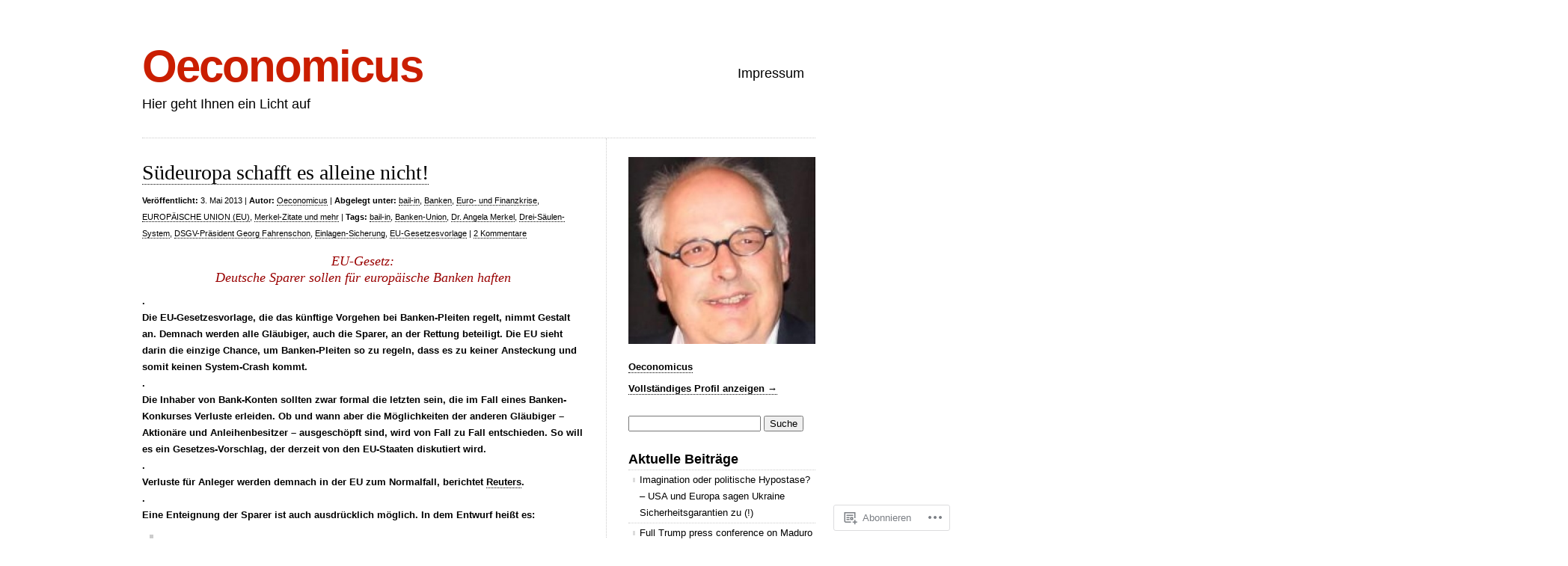

--- FILE ---
content_type: text/html; charset=UTF-8
request_url: https://oconomicus.wordpress.com/tag/dsgv-prasident-georg-fahrenschon/
body_size: 119214
content:
<!DOCTYPE html>
<html lang="de-DE">

<head>
<meta charset="UTF-8" />
<title>DSGV-Präsident Georg Fahrenschon | Oeconomicus</title>
<link rel="profile" href="http://gmpg.org/xfn/11" />
<link rel="pingback" href="https://oconomicus.wordpress.com/xmlrpc.php" />
<meta name='robots' content='max-image-preview:large' />
<link rel='dns-prefetch' href='//s0.wp.com' />
<link rel="alternate" type="application/rss+xml" title="Oeconomicus &raquo; Feed" href="https://oconomicus.wordpress.com/feed/" />
<link rel="alternate" type="application/rss+xml" title="Oeconomicus &raquo; Kommentar-Feed" href="https://oconomicus.wordpress.com/comments/feed/" />
<link rel="alternate" type="application/rss+xml" title="Oeconomicus &raquo; DSGV-Präsident Georg Fahrenschon Schlagwort-Feed" href="https://oconomicus.wordpress.com/tag/dsgv-prasident-georg-fahrenschon/feed/" />
	<script type="text/javascript">
		/* <![CDATA[ */
		function addLoadEvent(func) {
			var oldonload = window.onload;
			if (typeof window.onload != 'function') {
				window.onload = func;
			} else {
				window.onload = function () {
					oldonload();
					func();
				}
			}
		}
		/* ]]> */
	</script>
	<style id='wp-emoji-styles-inline-css'>

	img.wp-smiley, img.emoji {
		display: inline !important;
		border: none !important;
		box-shadow: none !important;
		height: 1em !important;
		width: 1em !important;
		margin: 0 0.07em !important;
		vertical-align: -0.1em !important;
		background: none !important;
		padding: 0 !important;
	}
/*# sourceURL=wp-emoji-styles-inline-css */
</style>
<link crossorigin='anonymous' rel='stylesheet' id='all-css-2-1' href='/wp-content/plugins/gutenberg-core/v22.2.0/build/styles/block-library/style.css?m=1764855221i&cssminify=yes' type='text/css' media='all' />
<style id='wp-block-library-inline-css'>
.has-text-align-justify {
	text-align:justify;
}
.has-text-align-justify{text-align:justify;}

/*# sourceURL=wp-block-library-inline-css */
</style><style id='global-styles-inline-css'>
:root{--wp--preset--aspect-ratio--square: 1;--wp--preset--aspect-ratio--4-3: 4/3;--wp--preset--aspect-ratio--3-4: 3/4;--wp--preset--aspect-ratio--3-2: 3/2;--wp--preset--aspect-ratio--2-3: 2/3;--wp--preset--aspect-ratio--16-9: 16/9;--wp--preset--aspect-ratio--9-16: 9/16;--wp--preset--color--black: #000000;--wp--preset--color--cyan-bluish-gray: #abb8c3;--wp--preset--color--white: #ffffff;--wp--preset--color--pale-pink: #f78da7;--wp--preset--color--vivid-red: #cf2e2e;--wp--preset--color--luminous-vivid-orange: #ff6900;--wp--preset--color--luminous-vivid-amber: #fcb900;--wp--preset--color--light-green-cyan: #7bdcb5;--wp--preset--color--vivid-green-cyan: #00d084;--wp--preset--color--pale-cyan-blue: #8ed1fc;--wp--preset--color--vivid-cyan-blue: #0693e3;--wp--preset--color--vivid-purple: #9b51e0;--wp--preset--gradient--vivid-cyan-blue-to-vivid-purple: linear-gradient(135deg,rgb(6,147,227) 0%,rgb(155,81,224) 100%);--wp--preset--gradient--light-green-cyan-to-vivid-green-cyan: linear-gradient(135deg,rgb(122,220,180) 0%,rgb(0,208,130) 100%);--wp--preset--gradient--luminous-vivid-amber-to-luminous-vivid-orange: linear-gradient(135deg,rgb(252,185,0) 0%,rgb(255,105,0) 100%);--wp--preset--gradient--luminous-vivid-orange-to-vivid-red: linear-gradient(135deg,rgb(255,105,0) 0%,rgb(207,46,46) 100%);--wp--preset--gradient--very-light-gray-to-cyan-bluish-gray: linear-gradient(135deg,rgb(238,238,238) 0%,rgb(169,184,195) 100%);--wp--preset--gradient--cool-to-warm-spectrum: linear-gradient(135deg,rgb(74,234,220) 0%,rgb(151,120,209) 20%,rgb(207,42,186) 40%,rgb(238,44,130) 60%,rgb(251,105,98) 80%,rgb(254,248,76) 100%);--wp--preset--gradient--blush-light-purple: linear-gradient(135deg,rgb(255,206,236) 0%,rgb(152,150,240) 100%);--wp--preset--gradient--blush-bordeaux: linear-gradient(135deg,rgb(254,205,165) 0%,rgb(254,45,45) 50%,rgb(107,0,62) 100%);--wp--preset--gradient--luminous-dusk: linear-gradient(135deg,rgb(255,203,112) 0%,rgb(199,81,192) 50%,rgb(65,88,208) 100%);--wp--preset--gradient--pale-ocean: linear-gradient(135deg,rgb(255,245,203) 0%,rgb(182,227,212) 50%,rgb(51,167,181) 100%);--wp--preset--gradient--electric-grass: linear-gradient(135deg,rgb(202,248,128) 0%,rgb(113,206,126) 100%);--wp--preset--gradient--midnight: linear-gradient(135deg,rgb(2,3,129) 0%,rgb(40,116,252) 100%);--wp--preset--font-size--small: 13px;--wp--preset--font-size--medium: 20px;--wp--preset--font-size--large: 36px;--wp--preset--font-size--x-large: 42px;--wp--preset--font-family--albert-sans: 'Albert Sans', sans-serif;--wp--preset--font-family--alegreya: Alegreya, serif;--wp--preset--font-family--arvo: Arvo, serif;--wp--preset--font-family--bodoni-moda: 'Bodoni Moda', serif;--wp--preset--font-family--bricolage-grotesque: 'Bricolage Grotesque', sans-serif;--wp--preset--font-family--cabin: Cabin, sans-serif;--wp--preset--font-family--chivo: Chivo, sans-serif;--wp--preset--font-family--commissioner: Commissioner, sans-serif;--wp--preset--font-family--cormorant: Cormorant, serif;--wp--preset--font-family--courier-prime: 'Courier Prime', monospace;--wp--preset--font-family--crimson-pro: 'Crimson Pro', serif;--wp--preset--font-family--dm-mono: 'DM Mono', monospace;--wp--preset--font-family--dm-sans: 'DM Sans', sans-serif;--wp--preset--font-family--dm-serif-display: 'DM Serif Display', serif;--wp--preset--font-family--domine: Domine, serif;--wp--preset--font-family--eb-garamond: 'EB Garamond', serif;--wp--preset--font-family--epilogue: Epilogue, sans-serif;--wp--preset--font-family--fahkwang: Fahkwang, sans-serif;--wp--preset--font-family--figtree: Figtree, sans-serif;--wp--preset--font-family--fira-sans: 'Fira Sans', sans-serif;--wp--preset--font-family--fjalla-one: 'Fjalla One', sans-serif;--wp--preset--font-family--fraunces: Fraunces, serif;--wp--preset--font-family--gabarito: Gabarito, system-ui;--wp--preset--font-family--ibm-plex-mono: 'IBM Plex Mono', monospace;--wp--preset--font-family--ibm-plex-sans: 'IBM Plex Sans', sans-serif;--wp--preset--font-family--ibarra-real-nova: 'Ibarra Real Nova', serif;--wp--preset--font-family--instrument-serif: 'Instrument Serif', serif;--wp--preset--font-family--inter: Inter, sans-serif;--wp--preset--font-family--josefin-sans: 'Josefin Sans', sans-serif;--wp--preset--font-family--jost: Jost, sans-serif;--wp--preset--font-family--libre-baskerville: 'Libre Baskerville', serif;--wp--preset--font-family--libre-franklin: 'Libre Franklin', sans-serif;--wp--preset--font-family--literata: Literata, serif;--wp--preset--font-family--lora: Lora, serif;--wp--preset--font-family--merriweather: Merriweather, serif;--wp--preset--font-family--montserrat: Montserrat, sans-serif;--wp--preset--font-family--newsreader: Newsreader, serif;--wp--preset--font-family--noto-sans-mono: 'Noto Sans Mono', sans-serif;--wp--preset--font-family--nunito: Nunito, sans-serif;--wp--preset--font-family--open-sans: 'Open Sans', sans-serif;--wp--preset--font-family--overpass: Overpass, sans-serif;--wp--preset--font-family--pt-serif: 'PT Serif', serif;--wp--preset--font-family--petrona: Petrona, serif;--wp--preset--font-family--piazzolla: Piazzolla, serif;--wp--preset--font-family--playfair-display: 'Playfair Display', serif;--wp--preset--font-family--plus-jakarta-sans: 'Plus Jakarta Sans', sans-serif;--wp--preset--font-family--poppins: Poppins, sans-serif;--wp--preset--font-family--raleway: Raleway, sans-serif;--wp--preset--font-family--roboto: Roboto, sans-serif;--wp--preset--font-family--roboto-slab: 'Roboto Slab', serif;--wp--preset--font-family--rubik: Rubik, sans-serif;--wp--preset--font-family--rufina: Rufina, serif;--wp--preset--font-family--sora: Sora, sans-serif;--wp--preset--font-family--source-sans-3: 'Source Sans 3', sans-serif;--wp--preset--font-family--source-serif-4: 'Source Serif 4', serif;--wp--preset--font-family--space-mono: 'Space Mono', monospace;--wp--preset--font-family--syne: Syne, sans-serif;--wp--preset--font-family--texturina: Texturina, serif;--wp--preset--font-family--urbanist: Urbanist, sans-serif;--wp--preset--font-family--work-sans: 'Work Sans', sans-serif;--wp--preset--spacing--20: 0.44rem;--wp--preset--spacing--30: 0.67rem;--wp--preset--spacing--40: 1rem;--wp--preset--spacing--50: 1.5rem;--wp--preset--spacing--60: 2.25rem;--wp--preset--spacing--70: 3.38rem;--wp--preset--spacing--80: 5.06rem;--wp--preset--shadow--natural: 6px 6px 9px rgba(0, 0, 0, 0.2);--wp--preset--shadow--deep: 12px 12px 50px rgba(0, 0, 0, 0.4);--wp--preset--shadow--sharp: 6px 6px 0px rgba(0, 0, 0, 0.2);--wp--preset--shadow--outlined: 6px 6px 0px -3px rgb(255, 255, 255), 6px 6px rgb(0, 0, 0);--wp--preset--shadow--crisp: 6px 6px 0px rgb(0, 0, 0);}:where(.is-layout-flex){gap: 0.5em;}:where(.is-layout-grid){gap: 0.5em;}body .is-layout-flex{display: flex;}.is-layout-flex{flex-wrap: wrap;align-items: center;}.is-layout-flex > :is(*, div){margin: 0;}body .is-layout-grid{display: grid;}.is-layout-grid > :is(*, div){margin: 0;}:where(.wp-block-columns.is-layout-flex){gap: 2em;}:where(.wp-block-columns.is-layout-grid){gap: 2em;}:where(.wp-block-post-template.is-layout-flex){gap: 1.25em;}:where(.wp-block-post-template.is-layout-grid){gap: 1.25em;}.has-black-color{color: var(--wp--preset--color--black) !important;}.has-cyan-bluish-gray-color{color: var(--wp--preset--color--cyan-bluish-gray) !important;}.has-white-color{color: var(--wp--preset--color--white) !important;}.has-pale-pink-color{color: var(--wp--preset--color--pale-pink) !important;}.has-vivid-red-color{color: var(--wp--preset--color--vivid-red) !important;}.has-luminous-vivid-orange-color{color: var(--wp--preset--color--luminous-vivid-orange) !important;}.has-luminous-vivid-amber-color{color: var(--wp--preset--color--luminous-vivid-amber) !important;}.has-light-green-cyan-color{color: var(--wp--preset--color--light-green-cyan) !important;}.has-vivid-green-cyan-color{color: var(--wp--preset--color--vivid-green-cyan) !important;}.has-pale-cyan-blue-color{color: var(--wp--preset--color--pale-cyan-blue) !important;}.has-vivid-cyan-blue-color{color: var(--wp--preset--color--vivid-cyan-blue) !important;}.has-vivid-purple-color{color: var(--wp--preset--color--vivid-purple) !important;}.has-black-background-color{background-color: var(--wp--preset--color--black) !important;}.has-cyan-bluish-gray-background-color{background-color: var(--wp--preset--color--cyan-bluish-gray) !important;}.has-white-background-color{background-color: var(--wp--preset--color--white) !important;}.has-pale-pink-background-color{background-color: var(--wp--preset--color--pale-pink) !important;}.has-vivid-red-background-color{background-color: var(--wp--preset--color--vivid-red) !important;}.has-luminous-vivid-orange-background-color{background-color: var(--wp--preset--color--luminous-vivid-orange) !important;}.has-luminous-vivid-amber-background-color{background-color: var(--wp--preset--color--luminous-vivid-amber) !important;}.has-light-green-cyan-background-color{background-color: var(--wp--preset--color--light-green-cyan) !important;}.has-vivid-green-cyan-background-color{background-color: var(--wp--preset--color--vivid-green-cyan) !important;}.has-pale-cyan-blue-background-color{background-color: var(--wp--preset--color--pale-cyan-blue) !important;}.has-vivid-cyan-blue-background-color{background-color: var(--wp--preset--color--vivid-cyan-blue) !important;}.has-vivid-purple-background-color{background-color: var(--wp--preset--color--vivid-purple) !important;}.has-black-border-color{border-color: var(--wp--preset--color--black) !important;}.has-cyan-bluish-gray-border-color{border-color: var(--wp--preset--color--cyan-bluish-gray) !important;}.has-white-border-color{border-color: var(--wp--preset--color--white) !important;}.has-pale-pink-border-color{border-color: var(--wp--preset--color--pale-pink) !important;}.has-vivid-red-border-color{border-color: var(--wp--preset--color--vivid-red) !important;}.has-luminous-vivid-orange-border-color{border-color: var(--wp--preset--color--luminous-vivid-orange) !important;}.has-luminous-vivid-amber-border-color{border-color: var(--wp--preset--color--luminous-vivid-amber) !important;}.has-light-green-cyan-border-color{border-color: var(--wp--preset--color--light-green-cyan) !important;}.has-vivid-green-cyan-border-color{border-color: var(--wp--preset--color--vivid-green-cyan) !important;}.has-pale-cyan-blue-border-color{border-color: var(--wp--preset--color--pale-cyan-blue) !important;}.has-vivid-cyan-blue-border-color{border-color: var(--wp--preset--color--vivid-cyan-blue) !important;}.has-vivid-purple-border-color{border-color: var(--wp--preset--color--vivid-purple) !important;}.has-vivid-cyan-blue-to-vivid-purple-gradient-background{background: var(--wp--preset--gradient--vivid-cyan-blue-to-vivid-purple) !important;}.has-light-green-cyan-to-vivid-green-cyan-gradient-background{background: var(--wp--preset--gradient--light-green-cyan-to-vivid-green-cyan) !important;}.has-luminous-vivid-amber-to-luminous-vivid-orange-gradient-background{background: var(--wp--preset--gradient--luminous-vivid-amber-to-luminous-vivid-orange) !important;}.has-luminous-vivid-orange-to-vivid-red-gradient-background{background: var(--wp--preset--gradient--luminous-vivid-orange-to-vivid-red) !important;}.has-very-light-gray-to-cyan-bluish-gray-gradient-background{background: var(--wp--preset--gradient--very-light-gray-to-cyan-bluish-gray) !important;}.has-cool-to-warm-spectrum-gradient-background{background: var(--wp--preset--gradient--cool-to-warm-spectrum) !important;}.has-blush-light-purple-gradient-background{background: var(--wp--preset--gradient--blush-light-purple) !important;}.has-blush-bordeaux-gradient-background{background: var(--wp--preset--gradient--blush-bordeaux) !important;}.has-luminous-dusk-gradient-background{background: var(--wp--preset--gradient--luminous-dusk) !important;}.has-pale-ocean-gradient-background{background: var(--wp--preset--gradient--pale-ocean) !important;}.has-electric-grass-gradient-background{background: var(--wp--preset--gradient--electric-grass) !important;}.has-midnight-gradient-background{background: var(--wp--preset--gradient--midnight) !important;}.has-small-font-size{font-size: var(--wp--preset--font-size--small) !important;}.has-medium-font-size{font-size: var(--wp--preset--font-size--medium) !important;}.has-large-font-size{font-size: var(--wp--preset--font-size--large) !important;}.has-x-large-font-size{font-size: var(--wp--preset--font-size--x-large) !important;}.has-albert-sans-font-family{font-family: var(--wp--preset--font-family--albert-sans) !important;}.has-alegreya-font-family{font-family: var(--wp--preset--font-family--alegreya) !important;}.has-arvo-font-family{font-family: var(--wp--preset--font-family--arvo) !important;}.has-bodoni-moda-font-family{font-family: var(--wp--preset--font-family--bodoni-moda) !important;}.has-bricolage-grotesque-font-family{font-family: var(--wp--preset--font-family--bricolage-grotesque) !important;}.has-cabin-font-family{font-family: var(--wp--preset--font-family--cabin) !important;}.has-chivo-font-family{font-family: var(--wp--preset--font-family--chivo) !important;}.has-commissioner-font-family{font-family: var(--wp--preset--font-family--commissioner) !important;}.has-cormorant-font-family{font-family: var(--wp--preset--font-family--cormorant) !important;}.has-courier-prime-font-family{font-family: var(--wp--preset--font-family--courier-prime) !important;}.has-crimson-pro-font-family{font-family: var(--wp--preset--font-family--crimson-pro) !important;}.has-dm-mono-font-family{font-family: var(--wp--preset--font-family--dm-mono) !important;}.has-dm-sans-font-family{font-family: var(--wp--preset--font-family--dm-sans) !important;}.has-dm-serif-display-font-family{font-family: var(--wp--preset--font-family--dm-serif-display) !important;}.has-domine-font-family{font-family: var(--wp--preset--font-family--domine) !important;}.has-eb-garamond-font-family{font-family: var(--wp--preset--font-family--eb-garamond) !important;}.has-epilogue-font-family{font-family: var(--wp--preset--font-family--epilogue) !important;}.has-fahkwang-font-family{font-family: var(--wp--preset--font-family--fahkwang) !important;}.has-figtree-font-family{font-family: var(--wp--preset--font-family--figtree) !important;}.has-fira-sans-font-family{font-family: var(--wp--preset--font-family--fira-sans) !important;}.has-fjalla-one-font-family{font-family: var(--wp--preset--font-family--fjalla-one) !important;}.has-fraunces-font-family{font-family: var(--wp--preset--font-family--fraunces) !important;}.has-gabarito-font-family{font-family: var(--wp--preset--font-family--gabarito) !important;}.has-ibm-plex-mono-font-family{font-family: var(--wp--preset--font-family--ibm-plex-mono) !important;}.has-ibm-plex-sans-font-family{font-family: var(--wp--preset--font-family--ibm-plex-sans) !important;}.has-ibarra-real-nova-font-family{font-family: var(--wp--preset--font-family--ibarra-real-nova) !important;}.has-instrument-serif-font-family{font-family: var(--wp--preset--font-family--instrument-serif) !important;}.has-inter-font-family{font-family: var(--wp--preset--font-family--inter) !important;}.has-josefin-sans-font-family{font-family: var(--wp--preset--font-family--josefin-sans) !important;}.has-jost-font-family{font-family: var(--wp--preset--font-family--jost) !important;}.has-libre-baskerville-font-family{font-family: var(--wp--preset--font-family--libre-baskerville) !important;}.has-libre-franklin-font-family{font-family: var(--wp--preset--font-family--libre-franklin) !important;}.has-literata-font-family{font-family: var(--wp--preset--font-family--literata) !important;}.has-lora-font-family{font-family: var(--wp--preset--font-family--lora) !important;}.has-merriweather-font-family{font-family: var(--wp--preset--font-family--merriweather) !important;}.has-montserrat-font-family{font-family: var(--wp--preset--font-family--montserrat) !important;}.has-newsreader-font-family{font-family: var(--wp--preset--font-family--newsreader) !important;}.has-noto-sans-mono-font-family{font-family: var(--wp--preset--font-family--noto-sans-mono) !important;}.has-nunito-font-family{font-family: var(--wp--preset--font-family--nunito) !important;}.has-open-sans-font-family{font-family: var(--wp--preset--font-family--open-sans) !important;}.has-overpass-font-family{font-family: var(--wp--preset--font-family--overpass) !important;}.has-pt-serif-font-family{font-family: var(--wp--preset--font-family--pt-serif) !important;}.has-petrona-font-family{font-family: var(--wp--preset--font-family--petrona) !important;}.has-piazzolla-font-family{font-family: var(--wp--preset--font-family--piazzolla) !important;}.has-playfair-display-font-family{font-family: var(--wp--preset--font-family--playfair-display) !important;}.has-plus-jakarta-sans-font-family{font-family: var(--wp--preset--font-family--plus-jakarta-sans) !important;}.has-poppins-font-family{font-family: var(--wp--preset--font-family--poppins) !important;}.has-raleway-font-family{font-family: var(--wp--preset--font-family--raleway) !important;}.has-roboto-font-family{font-family: var(--wp--preset--font-family--roboto) !important;}.has-roboto-slab-font-family{font-family: var(--wp--preset--font-family--roboto-slab) !important;}.has-rubik-font-family{font-family: var(--wp--preset--font-family--rubik) !important;}.has-rufina-font-family{font-family: var(--wp--preset--font-family--rufina) !important;}.has-sora-font-family{font-family: var(--wp--preset--font-family--sora) !important;}.has-source-sans-3-font-family{font-family: var(--wp--preset--font-family--source-sans-3) !important;}.has-source-serif-4-font-family{font-family: var(--wp--preset--font-family--source-serif-4) !important;}.has-space-mono-font-family{font-family: var(--wp--preset--font-family--space-mono) !important;}.has-syne-font-family{font-family: var(--wp--preset--font-family--syne) !important;}.has-texturina-font-family{font-family: var(--wp--preset--font-family--texturina) !important;}.has-urbanist-font-family{font-family: var(--wp--preset--font-family--urbanist) !important;}.has-work-sans-font-family{font-family: var(--wp--preset--font-family--work-sans) !important;}
/*# sourceURL=global-styles-inline-css */
</style>

<style id='classic-theme-styles-inline-css'>
/*! This file is auto-generated */
.wp-block-button__link{color:#fff;background-color:#32373c;border-radius:9999px;box-shadow:none;text-decoration:none;padding:calc(.667em + 2px) calc(1.333em + 2px);font-size:1.125em}.wp-block-file__button{background:#32373c;color:#fff;text-decoration:none}
/*# sourceURL=/wp-includes/css/classic-themes.min.css */
</style>
<link crossorigin='anonymous' rel='stylesheet' id='all-css-4-1' href='/_static/??-eJx9j+EKwjAMhF/INHQbU3+Iz7J2Yas2bVk6p29vRZyCsD8hHPfdcbgksDFkChmTnwcXBG00PtqrYKX0QWkQx8kTTHRTDfZO8uoAyQ9Pyors8CeIZ/hmTVR0Tl1+OZh615EnLrYtbHH9QLng8vkh030bSaUGjEkTiUC57GaGPJYu+ePeMqbZoPXUBRgjE65rznzS+0a3x7qu2ssT9Sxrjw==&cssminify=yes' type='text/css' media='all' />
<link crossorigin='anonymous' rel='stylesheet' id='all-css-6-1' href='/_static/??-eJx9y9EKwjAMheEXMoZBxXkhPksXYldJk7KmjL29827e7O78cD5cK5Cpszr6zIUb1j4hCUeF2QpjVsLmmzCslaxcqbULHlTpUKWnrA0XnsTSPhPur0OeocQGYhQ9m/4FvCXm5Udf5TmE2yOE8T6EzxextUHa&cssminify=yes' type='text/css' media='all' />
<link crossorigin='anonymous' rel='stylesheet' id='print-css-7-1' href='/wp-content/mu-plugins/global-print/global-print.css?m=1465851035i&cssminify=yes' type='text/css' media='print' />
<style id='jetpack-global-styles-frontend-style-inline-css'>
:root { --font-headings: unset; --font-base: unset; --font-headings-default: -apple-system,BlinkMacSystemFont,"Segoe UI",Roboto,Oxygen-Sans,Ubuntu,Cantarell,"Helvetica Neue",sans-serif; --font-base-default: -apple-system,BlinkMacSystemFont,"Segoe UI",Roboto,Oxygen-Sans,Ubuntu,Cantarell,"Helvetica Neue",sans-serif;}
/*# sourceURL=jetpack-global-styles-frontend-style-inline-css */
</style>
<link crossorigin='anonymous' rel='stylesheet' id='all-css-10-1' href='/wp-content/themes/h4/global.css?m=1420737423i&cssminify=yes' type='text/css' media='all' />
<script type="text/javascript" id="wpcom-actionbar-placeholder-js-extra">
/* <![CDATA[ */
var actionbardata = {"siteID":"39037905","postID":"0","siteURL":"https://oconomicus.wordpress.com","xhrURL":"https://oconomicus.wordpress.com/wp-admin/admin-ajax.php","nonce":"6c2a5f2173","isLoggedIn":"","statusMessage":"","subsEmailDefault":"instantly","proxyScriptUrl":"https://s0.wp.com/wp-content/js/wpcom-proxy-request.js?m=1513050504i&amp;ver=20211021","i18n":{"followedText":"Neue Beitr\u00e4ge von dieser Website erscheinen nun in deinem \u003Ca href=\"https://wordpress.com/reader\"\u003EReader\u003C/a\u003E","foldBar":"Diese Leiste einklappen","unfoldBar":"Diese Leiste aufklappen","shortLinkCopied":"Kurzlink in Zwischenablage kopiert"}};
//# sourceURL=wpcom-actionbar-placeholder-js-extra
/* ]]> */
</script>
<script type="text/javascript" id="jetpack-mu-wpcom-settings-js-before">
/* <![CDATA[ */
var JETPACK_MU_WPCOM_SETTINGS = {"assetsUrl":"https://s0.wp.com/wp-content/mu-plugins/jetpack-mu-wpcom-plugin/moon/jetpack_vendor/automattic/jetpack-mu-wpcom/src/build/"};
//# sourceURL=jetpack-mu-wpcom-settings-js-before
/* ]]> */
</script>
<script crossorigin='anonymous' type='text/javascript'  src='/wp-content/js/rlt-proxy.js?m=1720530689i'></script>
<script type="text/javascript" id="rlt-proxy-js-after">
/* <![CDATA[ */
	rltInitialize( {"token":null,"iframeOrigins":["https:\/\/widgets.wp.com"]} );
//# sourceURL=rlt-proxy-js-after
/* ]]> */
</script>
<link rel="EditURI" type="application/rsd+xml" title="RSD" href="https://oconomicus.wordpress.com/xmlrpc.php?rsd" />
<meta name="generator" content="WordPress.com" />

<!-- Jetpack Open Graph Tags -->
<meta property="og:type" content="website" />
<meta property="og:title" content="DSGV-Präsident Georg Fahrenschon &#8211; Oeconomicus" />
<meta property="og:url" content="https://oconomicus.wordpress.com/tag/dsgv-prasident-georg-fahrenschon/" />
<meta property="og:site_name" content="Oeconomicus" />
<meta property="og:image" content="https://s0.wp.com/i/blank.jpg?m=1383295312i" />
<meta property="og:image:width" content="200" />
<meta property="og:image:height" content="200" />
<meta property="og:image:alt" content="" />
<meta property="og:locale" content="de_DE" />
<meta property="fb:app_id" content="249643311490" />
<meta name="twitter:creator" content="@Oekonomicus" />

<!-- End Jetpack Open Graph Tags -->
<link rel="shortcut icon" type="image/x-icon" href="https://s0.wp.com/i/favicon.ico?m=1713425267i" sizes="16x16 24x24 32x32 48x48" />
<link rel="icon" type="image/x-icon" href="https://s0.wp.com/i/favicon.ico?m=1713425267i" sizes="16x16 24x24 32x32 48x48" />
<link rel="apple-touch-icon" href="https://s0.wp.com/i/webclip.png?m=1713868326i" />
<link rel='openid.server' href='https://oconomicus.wordpress.com/?openidserver=1' />
<link rel='openid.delegate' href='https://oconomicus.wordpress.com/' />
<link rel="search" type="application/opensearchdescription+xml" href="https://oconomicus.wordpress.com/osd.xml" title="Oeconomicus" />
<link rel="search" type="application/opensearchdescription+xml" href="https://s1.wp.com/opensearch.xml" title="WordPress.com" />
		<style type="text/css">
			.recentcomments a {
				display: inline !important;
				padding: 0 !important;
				margin: 0 !important;
			}

			table.recentcommentsavatartop img.avatar, table.recentcommentsavatarend img.avatar {
				border: 0px;
				margin: 0;
			}

			table.recentcommentsavatartop a, table.recentcommentsavatarend a {
				border: 0px !important;
				background-color: transparent !important;
			}

			td.recentcommentsavatarend, td.recentcommentsavatartop {
				padding: 0px 0px 1px 0px;
				margin: 0px;
			}

			td.recentcommentstextend {
				border: none !important;
				padding: 0px 0px 2px 10px;
			}

			.rtl td.recentcommentstextend {
				padding: 0px 10px 2px 0px;
			}

			td.recentcommentstexttop {
				border: none;
				padding: 0px 0px 0px 10px;
			}

			.rtl td.recentcommentstexttop {
				padding: 0px 10px 0px 0px;
			}
		</style>
		<meta name="description" content="Beiträge über DSGV-Präsident Georg Fahrenschon von Oeconomicus" />
<link crossorigin='anonymous' rel='stylesheet' id='all-css-2-3' href='/wp-content/mu-plugins/jetpack-plugin/moon/modules/widgets/gravatar-profile.css?m=1753284714i&cssminify=yes' type='text/css' media='all' />
<link rel='stylesheet' id='gravatar-card-services-css' href='https://secure.gravatar.com/css/services.css?ver=202602924dcd77a86c6f1d3698ec27fc5da92b28585ddad3ee636c0397cf312193b2a1' media='all' />
<link crossorigin='anonymous' rel='stylesheet' id='all-css-4-3' href='/wp-content/mu-plugins/jetpack-plugin/moon/_inc/build/subscriptions/subscriptions.min.css?m=1753976312i&cssminify=yes' type='text/css' media='all' />
</head>

<body class="archive tag tag-dsgv-prasident-georg-fahrenschon tag-166229340 wp-theme-pubclean-home customizer-styles-applied color-light jetpack-reblog-enabled">

<div id="wrapper">

	<div class="header">
		<div id="logo">
		<h1><a href="https://oconomicus.wordpress.com">Oeconomicus</a></h1>
		<h2>Hier geht Ihnen ein Licht auf</h2>
		</div>

		<div id="nav">
			<ul>
	<li class="page_item page-item-14778"><a href="https://oconomicus.wordpress.com/impressum/">Impressum</a></li>
</ul>
		</div>

			</div>

	
	<div id="content" class="content">
	
		
		<div class="post-10720 post type-post status-publish format-standard hentry category-bail-in category-banken-mediathek category-euro-und-finanzkrise category-europaische-union-eu category-merkel-zitate-und-mehr tag-bail-in tag-banken-union tag-dr-angela-merkel tag-drei-saulen-system tag-dsgv-prasident-georg-fahrenschon tag-einlagen-sicherung tag-eu-gesetzesvorlage" id="post-10720">
	<h1><a href="https://oconomicus.wordpress.com/2013/05/03/sudeuropa-allein-schafft-es-nicht/">Südeuropa schafft es alleine&nbsp;nicht!</a></h1>
	<small class="post-meta"><span class="post-date"><b>Veröffentlicht:</b> 3. Mai 2013</span> <span class="author-link">| <b>Autor:</b> <a href="https://oconomicus.wordpress.com/author/oconomicus/" title="Beiträge von Oeconomicus" rel="author">Oeconomicus</a></span> <span class="meta-sep">|</span> <span class="cat-links"><b>Abgelegt unter:</b> <a href="https://oconomicus.wordpress.com/category/banking-fraud/bail-in/" rel="category tag">bail-in</a>, <a href="https://oconomicus.wordpress.com/category/banken-mediathek/" rel="category tag">Banken</a>, <a href="https://oconomicus.wordpress.com/category/banking-fraud/financial-crisis-of-2007-08-subprime-krise/euro-und-finanzkrise/" rel="category tag">Euro- und Finanzkrise</a>, <a href="https://oconomicus.wordpress.com/category/europaische-union-eu/" rel="category tag">EUROPÄISCHE UNION (EU)</a>, <a href="https://oconomicus.wordpress.com/category/zitate/merkel-zitate-und-mehr/" rel="category tag">Merkel-Zitate und mehr</a></span> <span class="tag-links"> | <b>Tags:</b> <a href="https://oconomicus.wordpress.com/tag/bail-in/" rel="tag">bail-in</a>, <a href="https://oconomicus.wordpress.com/tag/banken-union/" rel="tag">Banken-Union</a>, <a href="https://oconomicus.wordpress.com/tag/dr-angela-merkel/" rel="tag">Dr. Angela Merkel</a>, <a href="https://oconomicus.wordpress.com/tag/drei-saulen-system/" rel="tag">Drei-Säulen-System</a>, <a href="https://oconomicus.wordpress.com/tag/dsgv-prasident-georg-fahrenschon/" rel="tag">DSGV-Präsident Georg Fahrenschon</a>, <a href="https://oconomicus.wordpress.com/tag/einlagen-sicherung/" rel="tag">Einlagen-Sicherung</a>, <a href="https://oconomicus.wordpress.com/tag/eu-gesetzesvorlage/" rel="tag">EU-Gesetzesvorlage</a></span> <span class="edit-link"></span> <span class="meta-sep">|</span> <span class="comments-link"><a href="https://oconomicus.wordpress.com/2013/05/03/sudeuropa-allein-schafft-es-nicht/#comments">2 Kommentare</a></span></small>
	<h4 style="text-align:center;"><em><span style="color:#990000;">EU-Gesetz:<br />
Deutsche Sparer sollen für europäische Banken haften</span></em></h4>
<h6>.</h6>
<h5>Die EU-Gesetzesvorlage, die das künftige Vorgehen bei Banken-Pleiten regelt, nimmt Gestalt an. Demnach werden alle Gläubiger, auch die Sparer, an der Rettung beteiligt. Die EU sieht darin die einzige Chance, um Banken-Pleiten so zu regeln, dass es zu keiner Ansteckung und somit keinen System-Crash kommt.</h5>
<h6>.</h6>
<h5>Die Inhaber von Bank-Konten sollten zwar formal die letzten sein, die im Fall eines Banken-Konkurses Verluste erleiden. Ob und wann aber die Möglichkeiten der anderen Gläubiger – Aktionäre und Anleihenbesitzer – ausgeschöpft sind, wird von Fall zu Fall entschieden. So will es ein Gesetzes-Vorschlag, der derzeit von den EU-Staaten diskutiert wird.</h5>
<h6>.</h6>
<h5>Verluste für Anleger werden demnach in der EU zum Normalfall, berichtet <a title="http://www.reuters.com/article/2013/04/29/us-eu-banks-savers-idUSBRE93S0P120130429" href="http://www.reuters.com/article/2013/04/29/us-eu-banks-savers-idUSBRE93S0P120130429" target="_blank">Reuters</a>.</h5>
<h6>.</h6>
<h5>Eine Enteignung der Sparer ist auch ausdrücklich möglich. In dem Entwurf heißt es:</h5>
<blockquote><p><strong><em><span style="color:#990000;">„Dies würde heißen, dass sie nicht von einem Bail-in ausgeschlossen sind, sondern dass andere Gläubiger zuerst Verluste hinnehmen müssen.“</span></em></strong></p></blockquote>
<h5>Die EU fürchtet, dass ein derartiges Vorgehen Panik unter den Sparern auslösen könnte.<br />
[&#8230;]<br />
<a href="http://deutsche-wirtschafts-nachrichten.de/2013/05/03/eu-gesetz-deutsche-sparer-sollen-fuer-europaeische-banken-haften/">DWN</a></h5>
<h6>.</h6>
<h5><span style="color:#111199;">Rede von Bundeskanzlerin Dr. Angela Merkel auf dem Sparkassentag 2013</span><br />
Bundeskanzlerin Dr. Angela Merkel spricht sich auf dem Sparkassentag in Dresden für die Wichtigkeit des Drei-Säulen-Systems im deutschen Finanzwesen aus.</h5>
<h6>.</h6>
<p><a href="http://www.youtube.com/watch?v=BJbisvwCkiw" rel="nofollow">http://www.youtube.com/watch?v=BJbisvwCkiw</a></p>
<h6>.</h6>
<h5><span style="color:#111199;">Interview mit DSGV-Präsident Georg Fahrenschon:</span><br />
Rhetorische Baldrian-Tropfen gegen Verlust-Ängste deutscher Sparer &#8230; Fahrenschon scheint seinen politischen Einfluß deutlich zu überschätzen!</h5>
<h6>.</h6>
<p><a href="http://www.youtube.com/watch?v=4EfmwQsZv7A" rel="nofollow">http://www.youtube.com/watch?v=4EfmwQsZv7A</a></p>
<h6>.</h6>
<h4><span style="color:#990000;">Ihr Oeconomicus</span></h4>
		<hr/>
</div>
		
		<div class="navigation">
			<div class="alignleft"></div>
			<div class="alignright"></div>
		</div>

	
	</div>

	<div id="sidebar">
		<div id="grofile-2" class="widget block widget-grofile grofile sidebar-box">			<img
				src="https://2.gravatar.com/avatar/dc2cf5116e3c4a65716a8dac146ff3a9?s=320"
				srcset="https://2.gravatar.com/avatar/dc2cf5116e3c4a65716a8dac146ff3a9?s=320 1x, https://2.gravatar.com/avatar/dc2cf5116e3c4a65716a8dac146ff3a9?s=480 1.5x, https://2.gravatar.com/avatar/dc2cf5116e3c4a65716a8dac146ff3a9?s=640 2x, https://2.gravatar.com/avatar/dc2cf5116e3c4a65716a8dac146ff3a9?s=960 3x, https://2.gravatar.com/avatar/dc2cf5116e3c4a65716a8dac146ff3a9?s=1280 4x"
				class="grofile-thumbnail no-grav"
				alt="Oeconomicus"
				loading="lazy" />
			<div class="grofile-meta">
				<h4><a href="https://gravatar.com/oconomicus">Oeconomicus</a></h4>
				<p></p>
			</div>

			
			<p><a href="https://gravatar.com/oconomicus" class="grofile-full-link">
				Vollständiges Profil anzeigen &rarr;			</a></p>

			</div><div id="search-2" class="widget block widget_search sidebar-box"><form role="search" method="get" id="searchform" class="searchform" action="https://oconomicus.wordpress.com/">
				<div>
					<label class="screen-reader-text" for="s">Suche nach:</label>
					<input type="text" value="" name="s" id="s" />
					<input type="submit" id="searchsubmit" value="Suche" />
				</div>
			</form></div>
		<div id="recent-posts-2" class="widget block widget_recent_entries sidebar-box">
		<h3>Aktuelle Beiträge</h3>
		<ul>
											<li>
					<a href="https://oconomicus.wordpress.com/2026/01/07/imagination-oder-politische-hypostase-usa-und-europa-sagen-ukraine-sicherheitsgarantien-zu/">Imagination oder politische Hypostase? &#8211; USA und Europa sagen Ukraine Sicherheitsgarantien zu&nbsp;(!)</a>
									</li>
											<li>
					<a href="https://oconomicus.wordpress.com/2026/01/03/full-trump-press-conference-on-maduro-capture-mission/">Full Trump press conference on Maduro capture&nbsp;mission</a>
									</li>
											<li>
					<a href="https://oconomicus.wordpress.com/2026/01/03/eilmeldung-maduro-und-ehefrau-festgenommen-und-ausser-landes-gebracht/">Eilmeldung: Maduro und Ehefrau festgenommen und ausser Landes gebracht&nbsp;(!)</a>
									</li>
											<li>
					<a href="https://oconomicus.wordpress.com/2025/12/31/guten-start-ins-neue-jahr/">Guten Start ins &#8222;Neue&nbsp;Jahr&#8220;</a>
									</li>
											<li>
					<a href="https://oconomicus.wordpress.com/2025/12/22/jeffrey-d-sachs-offener-brief-an-bundeskanzler-friedrich-merz/">Jeffrey D. Sachs: Offener Brief an Bundeskanzler Friedrich&nbsp;Merz</a>
									</li>
											<li>
					<a href="https://oconomicus.wordpress.com/2025/12/22/hans-ulrich-joerges-aus-merz-hoehenflug-ist-ein-absturz-geworden-und-zwar-mit-brennenden-fluegeln/">Hans-Ulrich Jörges: „Aus Merz‘ Höhenflug ist ein Absturz geworden – und zwar mit brennenden&nbsp;Flügeln“</a>
									</li>
					</ul>

		</div><div id="blog_subscription-2" class="widget block widget_blog_subscription jetpack_subscription_widget sidebar-box"><h3><label for="subscribe-field">Blog über E-Mail folgen</label></h3>

			<div class="wp-block-jetpack-subscriptions__container">
			<form
				action="https://subscribe.wordpress.com"
				method="post"
				accept-charset="utf-8"
				data-blog="39037905"
				data-post_access_level="everybody"
				id="subscribe-blog"
			>
				<p>Gib deine E-Mail-Adresse ein, um diesem Blog zu folgen und per E-Mail Benachrichtigungen über neue Artikel zu erhalten.</p>
				<p id="subscribe-email">
					<label
						id="subscribe-field-label"
						for="subscribe-field"
						class="screen-reader-text"
					>
						E-Mail-Adresse:					</label>

					<input
							type="email"
							name="email"
							autocomplete="email"
							
							style="width: 95%; padding: 1px 10px"
							placeholder="E-Mail-Adresse"
							value=""
							id="subscribe-field"
							required
						/>				</p>

				<p id="subscribe-submit"
									>
					<input type="hidden" name="action" value="subscribe"/>
					<input type="hidden" name="blog_id" value="39037905"/>
					<input type="hidden" name="source" value="https://oconomicus.wordpress.com/tag/dsgv-prasident-georg-fahrenschon/"/>
					<input type="hidden" name="sub-type" value="widget"/>
					<input type="hidden" name="redirect_fragment" value="subscribe-blog"/>
					<input type="hidden" id="_wpnonce" name="_wpnonce" value="9df0a49d53" />					<button type="submit"
													class="wp-block-button__link"
																	>
						Follow					</button>
				</p>
			</form>
							<div class="wp-block-jetpack-subscriptions__subscount">
					Schließe dich 104 anderen Abonnenten an				</div>
						</div>
			
</div><div id="categories-8" class="widget block widget_categories sidebar-box"><h3>Kategorien</h3><form action="https://oconomicus.wordpress.com" method="get"><label class="screen-reader-text" for="cat">Kategorien</label><select  name='cat' id='cat' class='postform'>
	<option value='-1'>Kategorie auswählen</option>
	<option class="level-0" value="4338">AFGHANISTAN</option>
	<option class="level-1" value="49968453">&nbsp;&nbsp;&nbsp;Cannabis-Anbau</option>
	<option class="level-1" value="403431903">&nbsp;&nbsp;&nbsp;Fluchtpunkt gen Europa</option>
	<option class="level-1" value="11482998">&nbsp;&nbsp;&nbsp;Hamid Karsai</option>
	<option class="level-1" value="5777962">&nbsp;&nbsp;&nbsp;ISAF</option>
	<option class="level-1" value="12630980">&nbsp;&nbsp;&nbsp;Kundus</option>
	<option class="level-2" value="6655435">&nbsp;&nbsp;&nbsp;&nbsp;&nbsp;&nbsp;US air strike</option>
	<option class="level-1" value="5828706">&nbsp;&nbsp;&nbsp;Taliban</option>
	<option class="level-1" value="35016">&nbsp;&nbsp;&nbsp;Warlords</option>
	<option class="level-0" value="25361">AFRIKA</option>
	<option class="level-1" value="71373733">&nbsp;&nbsp;&nbsp;Agypten &#8211; Egypt</option>
	<option class="level-2" value="314334390">&nbsp;&nbsp;&nbsp;&nbsp;&nbsp;&nbsp;Migrationskrise</option>
	<option class="level-1" value="767959622">&nbsp;&nbsp;&nbsp;Auszug aus der Geschichte Nordafrikas</option>
	<option class="level-1" value="238099624">&nbsp;&nbsp;&nbsp;Äthiopien (Ethiopia)</option>
	<option class="level-1" value="157400">&nbsp;&nbsp;&nbsp;Burkina Faso</option>
	<option class="level-1" value="48523">&nbsp;&nbsp;&nbsp;Burundi</option>
	<option class="level-1" value="292635419">&nbsp;&nbsp;&nbsp;Development &amp; Energy Report</option>
	<option class="level-1" value="764949336">&nbsp;&nbsp;&nbsp;Gabun/Gabon</option>
	<option class="level-2" value="764949412">&nbsp;&nbsp;&nbsp;&nbsp;&nbsp;&nbsp;Coup attempt (2023-08-30)</option>
	<option class="level-1" value="162294">&nbsp;&nbsp;&nbsp;Gambia</option>
	<option class="level-2" value="429770734">&nbsp;&nbsp;&nbsp;&nbsp;&nbsp;&nbsp;Yahya Jammeh (Staatspräsident)</option>
	<option class="level-1" value="16562">&nbsp;&nbsp;&nbsp;Ghana</option>
	<option class="level-2" value="390883794">&nbsp;&nbsp;&nbsp;&nbsp;&nbsp;&nbsp;Elektromüll-Endlager</option>
	<option class="level-1" value="162296">&nbsp;&nbsp;&nbsp;Guinea</option>
	<option class="level-1" value="190396">&nbsp;&nbsp;&nbsp;Kamerun</option>
	<option class="level-2" value="460846662">&nbsp;&nbsp;&nbsp;&nbsp;&nbsp;&nbsp;ACDIC (Vereinigung von Bürgern zur Verteidigung der kollektiven Interessen)</option>
	<option class="level-1" value="15917452">&nbsp;&nbsp;&nbsp;Kenya</option>
	<option class="level-1" value="239027841">&nbsp;&nbsp;&nbsp;Kongo &#8211; Democratic Republic of Congo (DRC)</option>
	<option class="level-2" value="349684917">&nbsp;&nbsp;&nbsp;&nbsp;&nbsp;&nbsp;historische Exzesse</option>
	<option class="level-1" value="121913">&nbsp;&nbsp;&nbsp;Malawi</option>
	<option class="level-1" value="79407663">&nbsp;&nbsp;&nbsp;MALI</option>
	<option class="level-1" value="548332064">&nbsp;&nbsp;&nbsp;Marokko (konstitutionelle Monarchie)</option>
	<option class="level-1" value="896724">&nbsp;&nbsp;&nbsp;Mauretanien</option>
	<option class="level-1" value="21980">&nbsp;&nbsp;&nbsp;Mozambique</option>
	<option class="level-2" value="4542515">&nbsp;&nbsp;&nbsp;&nbsp;&nbsp;&nbsp;Graphit</option>
	<option class="level-1" value="41559">&nbsp;&nbsp;&nbsp;Namibia</option>
	<option class="level-1" value="44142">&nbsp;&nbsp;&nbsp;Niger</option>
	<option class="level-2" value="764570666">&nbsp;&nbsp;&nbsp;&nbsp;&nbsp;&nbsp;Coup d&#8217;État (2023, July 26th)</option>
	<option class="level-1" value="66822">&nbsp;&nbsp;&nbsp;Nigeria</option>
	<option class="level-2" value="756964088">&nbsp;&nbsp;&nbsp;&nbsp;&nbsp;&nbsp;Nigerianische Konzerne</option>
	<option class="level-3" value="14614732">&nbsp;&nbsp;&nbsp;&nbsp;&nbsp;&nbsp;&nbsp;&nbsp;&nbsp;Dangote Group</option>
	<option class="level-4" value="756964616">&nbsp;&nbsp;&nbsp;&nbsp;&nbsp;&nbsp;&nbsp;&nbsp;&nbsp;&nbsp;&nbsp;&nbsp;Dangote Fertiliser Plant</option>
	<option class="level-4" value="756964468">&nbsp;&nbsp;&nbsp;&nbsp;&nbsp;&nbsp;&nbsp;&nbsp;&nbsp;&nbsp;&nbsp;&nbsp;Dangote Oil Refinery (under construction) in Ibeju Lekki district</option>
	<option class="level-1" value="48517">&nbsp;&nbsp;&nbsp;Rwanda</option>
	<option class="level-1" value="17067618">&nbsp;&nbsp;&nbsp;SAMBIA</option>
	<option class="level-1" value="162310">&nbsp;&nbsp;&nbsp;Sierra Leone</option>
	<option class="level-1" value="38567">&nbsp;&nbsp;&nbsp;Sudan</option>
	<option class="level-1" value="90839">&nbsp;&nbsp;&nbsp;Tanzania</option>
	<option class="level-2" value="412709227">&nbsp;&nbsp;&nbsp;&nbsp;&nbsp;&nbsp;sozialistische Regierungspartei CCM</option>
	<option class="level-1" value="4510">&nbsp;&nbsp;&nbsp;Uganda</option>
	<option class="level-2" value="757021511">&nbsp;&nbsp;&nbsp;&nbsp;&nbsp;&nbsp;Bergbau &amp; Rohstoffe</option>
	<option class="level-2" value="514127497">&nbsp;&nbsp;&nbsp;&nbsp;&nbsp;&nbsp;East African Crude Oil Pipeline (EACOP)</option>
	<option class="level-0" value="647277466">AI &#8211; artificial intelligence (KI &#8211; künstliche Intelligenz)</option>
	<option class="level-1" value="367785556">&nbsp;&nbsp;&nbsp;artificial intelligence / smart robotics / smart home (and more to come)</option>
	<option class="level-0" value="1153140">ALGERIEN</option>
	<option class="level-0" value="69324">Andorra</option>
	<option class="level-0" value="50639974">Arabischer Frühling</option>
	<option class="level-0" value="131256">ARGENTINIEN</option>
	<option class="level-1" value="330302679">&nbsp;&nbsp;&nbsp;Erdgas-Exploration</option>
	<option class="level-2" value="723559355">&nbsp;&nbsp;&nbsp;&nbsp;&nbsp;&nbsp;Carlos Bulgheroni (Bridas)</option>
	<option class="level-1" value="411770978">&nbsp;&nbsp;&nbsp;Parteien</option>
	<option class="level-2" value="411771452">&nbsp;&nbsp;&nbsp;&nbsp;&nbsp;&nbsp;Bündnis Unidos por una Nueva Alternativa (UNA)</option>
	<option class="level-2" value="411771213">&nbsp;&nbsp;&nbsp;&nbsp;&nbsp;&nbsp;Frente para la Victoria (FpV) &#8211; peronistische geprägte Regierungspartei</option>
	<option class="level-2" value="411771353">&nbsp;&nbsp;&nbsp;&nbsp;&nbsp;&nbsp;liberal-konservative Koalition Cambiemos</option>
	<option class="level-1" value="411770936">&nbsp;&nbsp;&nbsp;Präsidentschaftswahlen &#8211; 25.10.2015</option>
	<option class="level-0" value="725670875">Arktis &amp; Antarktis &#8211; artic &amp; antarktic</option>
	<option class="level-1" value="781911999">&nbsp;&nbsp;&nbsp;Aufrüstung in der Arktis &#8211; Wettkampf der Großmächte</option>
	<option class="level-0" value="147236">Armenien</option>
	<option class="level-0" value="171450">Armut</option>
	<option class="level-0" value="340067650">ASIATISCH-PAZIFISCHE KOOPERATIONSGEMEINSCHAFT (APEC)</option>
	<option class="level-0" value="394874324">Aufruhr &#8211; Bürgerkrieg &#8211; Militärintervention</option>
	<option class="level-1" value="31351227">&nbsp;&nbsp;&nbsp;Drohnenkrieg</option>
	<option class="level-0" value="349671353">Ausbeutung &#8211; Kolonialisierung &#8211; Sklaverei &#8211; Vertreibung &#8211; Völkermord</option>
	<option class="level-1" value="349671516">&nbsp;&nbsp;&nbsp;Belgien &#8211; König Leopold II.</option>
	<option class="level-0" value="23772">AUSTRALIEN</option>
	<option class="level-1" value="252740508">&nbsp;&nbsp;&nbsp;CEDA &#8211; committee for economic development of Australia</option>
	<option class="level-1" value="761985702">&nbsp;&nbsp;&nbsp;Defence Strategic Review</option>
	<option class="level-1" value="64162">&nbsp;&nbsp;&nbsp;Great Barrier Reef</option>
	<option class="level-1" value="30042480">&nbsp;&nbsp;&nbsp;Group of Companies</option>
	<option class="level-2" value="761304127">&nbsp;&nbsp;&nbsp;&nbsp;&nbsp;&nbsp;Infinity Lithium Corp Ltd</option>
	<option class="level-1" value="13720062">&nbsp;&nbsp;&nbsp;Migration Act</option>
	<option class="level-1" value="5490859">&nbsp;&nbsp;&nbsp;Premierminister</option>
	<option class="level-2" value="554009169">&nbsp;&nbsp;&nbsp;&nbsp;&nbsp;&nbsp;Malcolm Turnbull &#8211; Liberal Party of Australia (amtierend seit 15.09.2015)</option>
	<option class="level-1" value="721980999">&nbsp;&nbsp;&nbsp;Scott Morrison, incumbent since 24.Aug.2018</option>
	<option class="level-0" value="222258218">Aviaton Industry &#8211; Airlines</option>
	<option class="level-0" value="229293158">Azerbaijan (Aserbaidschan)</option>
	<option class="level-1" value="307036599">&nbsp;&nbsp;&nbsp;AccessBank Azerbaijan</option>
	<option class="level-1" value="307038728">&nbsp;&nbsp;&nbsp;German-Azerbaijani Chamber of Commerce</option>
	<option class="level-1" value="307036522">&nbsp;&nbsp;&nbsp;KMU-Förderung</option>
	<option class="level-1" value="3140812">&nbsp;&nbsp;&nbsp;natural Ressources</option>
	<option class="level-0" value="151125">Ägypten</option>
	<option class="level-1" value="477815439">&nbsp;&nbsp;&nbsp;Erdgasfunde und Explorationen</option>
	<option class="level-1" value="8686376">&nbsp;&nbsp;&nbsp;Petrochemie</option>
	<option class="level-0" value="340067963">ÖKONOMIE &#8211; ECONOMICS</option>
	<option class="level-1" value="203876013">&nbsp;&nbsp;&nbsp;Agrar-Ökonomie</option>
	<option class="level-2" value="76320972">&nbsp;&nbsp;&nbsp;&nbsp;&nbsp;&nbsp;agrarische Rohstoffe</option>
	<option class="level-3" value="756964583">&nbsp;&nbsp;&nbsp;&nbsp;&nbsp;&nbsp;&nbsp;&nbsp;&nbsp;fertilizer industry (Düngemittel-Industrie)</option>
	<option class="level-2" value="386353454">&nbsp;&nbsp;&nbsp;&nbsp;&nbsp;&nbsp;Alte Gemüsesorten</option>
	<option class="level-2" value="247457556">&nbsp;&nbsp;&nbsp;&nbsp;&nbsp;&nbsp;Ökologische Landwirtschaft</option>
	<option class="level-2" value="1284870">&nbsp;&nbsp;&nbsp;&nbsp;&nbsp;&nbsp;Bienen</option>
	<option class="level-2" value="164803913">&nbsp;&nbsp;&nbsp;&nbsp;&nbsp;&nbsp;Chemie &amp; Agrar-Industrie</option>
	<option class="level-2" value="733577843">&nbsp;&nbsp;&nbsp;&nbsp;&nbsp;&nbsp;EU-Agrarpolitik 2023-2027</option>
	<option class="level-2" value="254661114">&nbsp;&nbsp;&nbsp;&nbsp;&nbsp;&nbsp;Gentechnik &#8211; genetically modified products (GMO)</option>
	<option class="level-2" value="320085737">&nbsp;&nbsp;&nbsp;&nbsp;&nbsp;&nbsp;Grundwasser-/Gewässerschutz</option>
	<option class="level-2" value="355359345">&nbsp;&nbsp;&nbsp;&nbsp;&nbsp;&nbsp;Herbizide/Pestizide/Pflanzenschutzmittel</option>
	<option class="level-2" value="1310647">&nbsp;&nbsp;&nbsp;&nbsp;&nbsp;&nbsp;Landgrabbing</option>
	<option class="level-2" value="239681862">&nbsp;&nbsp;&nbsp;&nbsp;&nbsp;&nbsp;Lebensmittel</option>
	<option class="level-3" value="39606972">&nbsp;&nbsp;&nbsp;&nbsp;&nbsp;&nbsp;&nbsp;&nbsp;&nbsp;Gütesiegel</option>
	<option class="level-3" value="53656717">&nbsp;&nbsp;&nbsp;&nbsp;&nbsp;&nbsp;&nbsp;&nbsp;&nbsp;Lebensmittel-Sicherheit</option>
	<option class="level-3" value="150336923">&nbsp;&nbsp;&nbsp;&nbsp;&nbsp;&nbsp;&nbsp;&nbsp;&nbsp;Lebensmittel-Verpackungen</option>
	<option class="level-2" value="730339319">&nbsp;&nbsp;&nbsp;&nbsp;&nbsp;&nbsp;Machtfaktor Agrar-Industrie</option>
	<option class="level-2" value="259580315">&nbsp;&nbsp;&nbsp;&nbsp;&nbsp;&nbsp;Subventionen &amp; Ausgleichszahlungen</option>
	<option class="level-1" value="784499163">&nbsp;&nbsp;&nbsp;⇨ ökonomische Begrifflichkeiten &#8211; economic terminology</option>
	<option class="level-2" value="104949785">&nbsp;&nbsp;&nbsp;&nbsp;&nbsp;&nbsp;Allokationseffizienz</option>
	<option class="level-2" value="552815210">&nbsp;&nbsp;&nbsp;&nbsp;&nbsp;&nbsp;Compliance (Regelkonformität)</option>
	<option class="level-2" value="38121502">&nbsp;&nbsp;&nbsp;&nbsp;&nbsp;&nbsp;Dodd-Frank-Act</option>
	<option class="level-2" value="552815313">&nbsp;&nbsp;&nbsp;&nbsp;&nbsp;&nbsp;Economic crime (Wirtschaftskriminalität)</option>
	<option class="level-2" value="5559462">&nbsp;&nbsp;&nbsp;&nbsp;&nbsp;&nbsp;Economic Cycles</option>
	<option class="level-2" value="697352397">&nbsp;&nbsp;&nbsp;&nbsp;&nbsp;&nbsp;Equity-REITs (Real Estate Investment Trusts)</option>
	<option class="level-3" value="65186932">&nbsp;&nbsp;&nbsp;&nbsp;&nbsp;&nbsp;&nbsp;&nbsp;&nbsp;mREITs</option>
	<option class="level-2" value="200064013">&nbsp;&nbsp;&nbsp;&nbsp;&nbsp;&nbsp;Fiskal-Multiplikator</option>
	<option class="level-2" value="3147743">&nbsp;&nbsp;&nbsp;&nbsp;&nbsp;&nbsp;Frankophonie</option>
	<option class="level-3" value="764566561">&nbsp;&nbsp;&nbsp;&nbsp;&nbsp;&nbsp;&nbsp;&nbsp;&nbsp;Afrikas Re- (Neo-) Kolonialismus</option>
	<option class="level-3" value="52385757">&nbsp;&nbsp;&nbsp;&nbsp;&nbsp;&nbsp;&nbsp;&nbsp;&nbsp;CFA-Franc</option>
	<option class="level-2" value="79564">&nbsp;&nbsp;&nbsp;&nbsp;&nbsp;&nbsp;gap between rich and poor</option>
	<option class="level-2" value="241288130">&nbsp;&nbsp;&nbsp;&nbsp;&nbsp;&nbsp;Geldmengenwachstum &#8211; Monetary Growth</option>
	<option class="level-2" value="477252304">&nbsp;&nbsp;&nbsp;&nbsp;&nbsp;&nbsp;Geldpolitik &#8211; Negativzins &#8211; Umverteilungseffekte)</option>
	<option class="level-2" value="262429693">&nbsp;&nbsp;&nbsp;&nbsp;&nbsp;&nbsp;Glass-Steagall Act</option>
	<option class="level-2" value="785168356">&nbsp;&nbsp;&nbsp;&nbsp;&nbsp;&nbsp;Grundbegriffe der Wirtschaftslehre</option>
	<option class="level-3" value="196484218">&nbsp;&nbsp;&nbsp;&nbsp;&nbsp;&nbsp;&nbsp;&nbsp;&nbsp;fiskalische Illusion</option>
	<option class="level-3" value="785168521">&nbsp;&nbsp;&nbsp;&nbsp;&nbsp;&nbsp;&nbsp;&nbsp;&nbsp;Inferiore &#8211; Superiore Güter</option>
	<option class="level-2" value="161717">&nbsp;&nbsp;&nbsp;&nbsp;&nbsp;&nbsp;Inflation</option>
	<option class="level-2" value="492932466">&nbsp;&nbsp;&nbsp;&nbsp;&nbsp;&nbsp;Interest rate parity (Zinsparitätentheorie)</option>
	<option class="level-2" value="254227926">&nbsp;&nbsp;&nbsp;&nbsp;&nbsp;&nbsp;Investitionsschutzabkommen &#8211; International Investment Treaties</option>
	<option class="level-2" value="292129848">&nbsp;&nbsp;&nbsp;&nbsp;&nbsp;&nbsp;komparativer Kostenvorteil</option>
	<option class="level-2" value="6357382">&nbsp;&nbsp;&nbsp;&nbsp;&nbsp;&nbsp;Konjunkturbarometer</option>
	<option class="level-2" value="667198114">&nbsp;&nbsp;&nbsp;&nbsp;&nbsp;&nbsp;Konvergenz &#8211; Konvergenzkriterien</option>
	<option class="level-2" value="177699475">&nbsp;&nbsp;&nbsp;&nbsp;&nbsp;&nbsp;Liquiditäts-Schock</option>
	<option class="level-2" value="1270317">&nbsp;&nbsp;&nbsp;&nbsp;&nbsp;&nbsp;Monopole</option>
	<option class="level-3" value="386007372">&nbsp;&nbsp;&nbsp;&nbsp;&nbsp;&nbsp;&nbsp;&nbsp;&nbsp;Bilanzprüfung / Wirtschaftsprüfungsgesellschaften</option>
	<option class="level-4" value="29240">&nbsp;&nbsp;&nbsp;&nbsp;&nbsp;&nbsp;&nbsp;&nbsp;&nbsp;&nbsp;&nbsp;&nbsp;Deloitte</option>
	<option class="level-4" value="812744">&nbsp;&nbsp;&nbsp;&nbsp;&nbsp;&nbsp;&nbsp;&nbsp;&nbsp;&nbsp;&nbsp;&nbsp;Ernst &amp; Young</option>
	<option class="level-4" value="308128">&nbsp;&nbsp;&nbsp;&nbsp;&nbsp;&nbsp;&nbsp;&nbsp;&nbsp;&nbsp;&nbsp;&nbsp;KPMG</option>
	<option class="level-4" value="2618465">&nbsp;&nbsp;&nbsp;&nbsp;&nbsp;&nbsp;&nbsp;&nbsp;&nbsp;&nbsp;&nbsp;&nbsp;Price Waterhouse Coopers</option>
	<option class="level-2" value="221530844">&nbsp;&nbsp;&nbsp;&nbsp;&nbsp;&nbsp;Peel’sche Bankakte</option>
	<option class="level-2" value="776360694">&nbsp;&nbsp;&nbsp;&nbsp;&nbsp;&nbsp;Phantasmagorien (umgangssprachlich: Darstellung von Trugbildern)</option>
	<option class="level-2" value="1674438">&nbsp;&nbsp;&nbsp;&nbsp;&nbsp;&nbsp;Rezession</option>
	<option class="level-2" value="203473409">&nbsp;&nbsp;&nbsp;&nbsp;&nbsp;&nbsp;Rockefeller-Prinzip</option>
	<option class="level-2" value="5015848">&nbsp;&nbsp;&nbsp;&nbsp;&nbsp;&nbsp;schwarze Schwäne</option>
	<option class="level-2" value="290880872">&nbsp;&nbsp;&nbsp;&nbsp;&nbsp;&nbsp;Schwäbische Hausfrau</option>
	<option class="level-2" value="718033570">&nbsp;&nbsp;&nbsp;&nbsp;&nbsp;&nbsp;Spieltheorie (Teilgebiet der Mathematik &#8211; dient u.a. der Modellierung von Entscheidungssituationen)</option>
	<option class="level-2" value="1674427">&nbsp;&nbsp;&nbsp;&nbsp;&nbsp;&nbsp;Staatsverschuldung</option>
	<option class="level-3" value="45172812">&nbsp;&nbsp;&nbsp;&nbsp;&nbsp;&nbsp;&nbsp;&nbsp;&nbsp;Anleihebedingungen</option>
	<option class="level-4" value="206078692">&nbsp;&nbsp;&nbsp;&nbsp;&nbsp;&nbsp;&nbsp;&nbsp;&nbsp;&nbsp;&nbsp;&nbsp;Collective Action Clauses (CAC)</option>
	<option class="level-3" value="272356501">&nbsp;&nbsp;&nbsp;&nbsp;&nbsp;&nbsp;&nbsp;&nbsp;&nbsp;Default &amp; Restructering</option>
	<option class="level-3" value="258645766">&nbsp;&nbsp;&nbsp;&nbsp;&nbsp;&nbsp;&nbsp;&nbsp;&nbsp;implizite Verschuldung</option>
	<option class="level-3" value="16527315">&nbsp;&nbsp;&nbsp;&nbsp;&nbsp;&nbsp;&nbsp;&nbsp;&nbsp;Schuldenbremse</option>
	<option class="level-3" value="133210193">&nbsp;&nbsp;&nbsp;&nbsp;&nbsp;&nbsp;&nbsp;&nbsp;&nbsp;Schuldentragfähigkeit</option>
	<option class="level-3" value="725670736">&nbsp;&nbsp;&nbsp;&nbsp;&nbsp;&nbsp;&nbsp;&nbsp;&nbsp;Wohin mit Europas Schulden</option>
	<option class="level-2" value="262457467">&nbsp;&nbsp;&nbsp;&nbsp;&nbsp;&nbsp;Subventionen</option>
	<option class="level-2" value="719043892">&nbsp;&nbsp;&nbsp;&nbsp;&nbsp;&nbsp;supply chain (Lieferkette/n)</option>
	<option class="level-2" value="386868602">&nbsp;&nbsp;&nbsp;&nbsp;&nbsp;&nbsp;Wachstum und Obsoloszenz</option>
	<option class="level-3" value="295027643">&nbsp;&nbsp;&nbsp;&nbsp;&nbsp;&nbsp;&nbsp;&nbsp;&nbsp;Postwachstums-Ökonomik</option>
	<option class="level-3" value="536503207">&nbsp;&nbsp;&nbsp;&nbsp;&nbsp;&nbsp;&nbsp;&nbsp;&nbsp;sustainable growth &#8211; nachhaltiges Wachstum</option>
	<option class="level-2" value="203457596">&nbsp;&nbsp;&nbsp;&nbsp;&nbsp;&nbsp;Zinsen + Wucher</option>
	<option class="level-1" value="271953850">&nbsp;&nbsp;&nbsp;⇨ Education</option>
	<option class="level-2" value="134985679">&nbsp;&nbsp;&nbsp;&nbsp;&nbsp;&nbsp;Banken-System</option>
	<option class="level-2" value="271954511">&nbsp;&nbsp;&nbsp;&nbsp;&nbsp;&nbsp;Economics of Money and Banking</option>
	<option class="level-2" value="606998670">&nbsp;&nbsp;&nbsp;&nbsp;&nbsp;&nbsp;Stablecoins</option>
	<option class="level-2" value="29655278">&nbsp;&nbsp;&nbsp;&nbsp;&nbsp;&nbsp;Währungsstabilität</option>
	<option class="level-3" value="376186513">&nbsp;&nbsp;&nbsp;&nbsp;&nbsp;&nbsp;&nbsp;&nbsp;&nbsp;MAASTRICHT MANIFEST</option>
	<option class="level-1" value="262465060">&nbsp;&nbsp;&nbsp;⇨ Namensregister</option>
	<option class="level-2" value="235030">&nbsp;&nbsp;&nbsp;&nbsp;&nbsp;&nbsp;Adam Smith</option>
	<option class="level-2" value="2509044">&nbsp;&nbsp;&nbsp;&nbsp;&nbsp;&nbsp;Adolph Freiherr Knigge</option>
	<option class="level-2" value="118590068">&nbsp;&nbsp;&nbsp;&nbsp;&nbsp;&nbsp;Alvin E. Roth</option>
	<option class="level-2" value="169097823">&nbsp;&nbsp;&nbsp;&nbsp;&nbsp;&nbsp;Amilcare Puviani</option>
	<option class="level-2" value="27431794">&nbsp;&nbsp;&nbsp;&nbsp;&nbsp;&nbsp;Andrew Crockett</option>
	<option class="level-2" value="1100971">&nbsp;&nbsp;&nbsp;&nbsp;&nbsp;&nbsp;Angus Deaton</option>
	<option class="level-2" value="5764646">&nbsp;&nbsp;&nbsp;&nbsp;&nbsp;&nbsp;Antal E. Fekete</option>
	<option class="level-2" value="12130828">&nbsp;&nbsp;&nbsp;&nbsp;&nbsp;&nbsp;Barry Eichengreen</option>
	<option class="level-2" value="5378657">&nbsp;&nbsp;&nbsp;&nbsp;&nbsp;&nbsp;Beatrice Weder di Mauro</option>
	<option class="level-2" value="12795245">&nbsp;&nbsp;&nbsp;&nbsp;&nbsp;&nbsp;Bernard Maris</option>
	<option class="level-2" value="3280065">&nbsp;&nbsp;&nbsp;&nbsp;&nbsp;&nbsp;Bernd Raffelhüschen</option>
	<option class="level-2" value="184634612">&nbsp;&nbsp;&nbsp;&nbsp;&nbsp;&nbsp;Bernhard Külp</option>
	<option class="level-2" value="28763939">&nbsp;&nbsp;&nbsp;&nbsp;&nbsp;&nbsp;Birger Priddat</option>
	<option class="level-2" value="4208747">&nbsp;&nbsp;&nbsp;&nbsp;&nbsp;&nbsp;Carl Menger</option>
	<option class="level-2" value="26135403">&nbsp;&nbsp;&nbsp;&nbsp;&nbsp;&nbsp;Clemens Fuest</option>
	<option class="level-2" value="321399777">&nbsp;&nbsp;&nbsp;&nbsp;&nbsp;&nbsp;Daniel Stelter</option>
	<option class="level-2" value="546837">&nbsp;&nbsp;&nbsp;&nbsp;&nbsp;&nbsp;David Levy</option>
	<option class="level-2" value="2008625">&nbsp;&nbsp;&nbsp;&nbsp;&nbsp;&nbsp;David Ricardo</option>
	<option class="level-2" value="376191233">&nbsp;&nbsp;&nbsp;&nbsp;&nbsp;&nbsp;Dietrich Dörner</option>
	<option class="level-2" value="35579812">&nbsp;&nbsp;&nbsp;&nbsp;&nbsp;&nbsp;Dirk Pohlmann</option>
	<option class="level-2" value="146356085">&nbsp;&nbsp;&nbsp;&nbsp;&nbsp;&nbsp;Elke Muchlinski</option>
	<option class="level-2" value="9489536">&nbsp;&nbsp;&nbsp;&nbsp;&nbsp;&nbsp;Elmar Altvater</option>
	<option class="level-2" value="1244446">&nbsp;&nbsp;&nbsp;&nbsp;&nbsp;&nbsp;Elon Musk</option>
	<option class="level-2" value="119399875">&nbsp;&nbsp;&nbsp;&nbsp;&nbsp;&nbsp;Eugen Böhm von Bawerk</option>
	<option class="level-2" value="758462350">&nbsp;&nbsp;&nbsp;&nbsp;&nbsp;&nbsp;Felix Zulauf</option>
	<option class="level-2" value="11761022">&nbsp;&nbsp;&nbsp;&nbsp;&nbsp;&nbsp;Frank H. Knight</option>
	<option class="level-2" value="678911">&nbsp;&nbsp;&nbsp;&nbsp;&nbsp;&nbsp;Frédéric Bastiat</option>
	<option class="level-2" value="2401727">&nbsp;&nbsp;&nbsp;&nbsp;&nbsp;&nbsp;Friedrich August von Hayek</option>
	<option class="level-2" value="1382719">&nbsp;&nbsp;&nbsp;&nbsp;&nbsp;&nbsp;Gary Shilling</option>
	<option class="level-2" value="34464400">&nbsp;&nbsp;&nbsp;&nbsp;&nbsp;&nbsp;Gérard Béaur</option>
	<option class="level-2" value="4862486">&nbsp;&nbsp;&nbsp;&nbsp;&nbsp;&nbsp;Gunnar Heinsohn</option>
	<option class="level-2" value="218090437">&nbsp;&nbsp;&nbsp;&nbsp;&nbsp;&nbsp;Gustav Ruhland</option>
	<option class="level-2" value="1049541">&nbsp;&nbsp;&nbsp;&nbsp;&nbsp;&nbsp;Gustave le Bon</option>
	<option class="level-2" value="1544914">&nbsp;&nbsp;&nbsp;&nbsp;&nbsp;&nbsp;Hans-Werner Sinn</option>
	<option class="level-2" value="12961582">&nbsp;&nbsp;&nbsp;&nbsp;&nbsp;&nbsp;Harry Dexter White</option>
	<option class="level-2" value="17845811">&nbsp;&nbsp;&nbsp;&nbsp;&nbsp;&nbsp;Heiner Flassbeck</option>
	<option class="level-2" value="184632678">&nbsp;&nbsp;&nbsp;&nbsp;&nbsp;&nbsp;Heinz-J. Bontrup</option>
	<option class="level-2" value="492946192">&nbsp;&nbsp;&nbsp;&nbsp;&nbsp;&nbsp;Heinz-Peter Spahn</option>
	<option class="level-2" value="109832569">&nbsp;&nbsp;&nbsp;&nbsp;&nbsp;&nbsp;Henry Stuart Hazlitt</option>
	<option class="level-2" value="11166243">&nbsp;&nbsp;&nbsp;&nbsp;&nbsp;&nbsp;Hjalmar Schacht</option>
	<option class="level-2" value="937186">&nbsp;&nbsp;&nbsp;&nbsp;&nbsp;&nbsp;Irving Fisher</option>
	<option class="level-2" value="12593254">&nbsp;&nbsp;&nbsp;&nbsp;&nbsp;&nbsp;Jacques Rueff</option>
	<option class="level-2" value="860357">&nbsp;&nbsp;&nbsp;&nbsp;&nbsp;&nbsp;James M. Buchanan</option>
	<option class="level-2" value="3090046">&nbsp;&nbsp;&nbsp;&nbsp;&nbsp;&nbsp;Jörg Guido Hülsmann</option>
	<option class="level-2" value="209038139">&nbsp;&nbsp;&nbsp;&nbsp;&nbsp;&nbsp;Jürgen Singer</option>
	<option class="level-2" value="3798379">&nbsp;&nbsp;&nbsp;&nbsp;&nbsp;&nbsp;Jean Tirole</option>
	<option class="level-2" value="3068912">&nbsp;&nbsp;&nbsp;&nbsp;&nbsp;&nbsp;Jeffrey D. Sachs</option>
	<option class="level-2" value="786265750">&nbsp;&nbsp;&nbsp;&nbsp;&nbsp;&nbsp;Jeffrey D. Sachs US Economist</option>
	<option class="level-3" value="786265643">&nbsp;&nbsp;&nbsp;&nbsp;&nbsp;&nbsp;&nbsp;&nbsp;&nbsp;Offener Brief an Bundeskanzler Merz &#8211; open letter ot Chancelor Merz</option>
	<option class="level-2" value="9127046">&nbsp;&nbsp;&nbsp;&nbsp;&nbsp;&nbsp;Jesús Huerta de Soto</option>
	<option class="level-2" value="26030702">&nbsp;&nbsp;&nbsp;&nbsp;&nbsp;&nbsp;Jim Rickards</option>
	<option class="level-2" value="781429647">&nbsp;&nbsp;&nbsp;&nbsp;&nbsp;&nbsp;Joachim Nikolaus Steinhöfel, deutscher Rechtsanwalt und Publizist</option>
	<option class="level-2" value="33590465">&nbsp;&nbsp;&nbsp;&nbsp;&nbsp;&nbsp;Joachim Starbatty</option>
	<option class="level-2" value="82686680">&nbsp;&nbsp;&nbsp;&nbsp;&nbsp;&nbsp;Johann Heinrich von Thünen</option>
	<option class="level-2" value="67192543">&nbsp;&nbsp;&nbsp;&nbsp;&nbsp;&nbsp;John Driffill</option>
	<option class="level-2" value="802001">&nbsp;&nbsp;&nbsp;&nbsp;&nbsp;&nbsp;John Maynard Keynes</option>
	<option class="level-2" value="371582">&nbsp;&nbsp;&nbsp;&nbsp;&nbsp;&nbsp;John Stuart Mill</option>
	<option class="level-2" value="138485">&nbsp;&nbsp;&nbsp;&nbsp;&nbsp;&nbsp;Joseph Stiglitz</option>
	<option class="level-2" value="302529">&nbsp;&nbsp;&nbsp;&nbsp;&nbsp;&nbsp;Karl Marx</option>
	<option class="level-2" value="3838796">&nbsp;&nbsp;&nbsp;&nbsp;&nbsp;&nbsp;Karl Polanyi</option>
	<option class="level-2" value="2999333">&nbsp;&nbsp;&nbsp;&nbsp;&nbsp;&nbsp;Kenneth Rogoff</option>
	<option class="level-2" value="937187">&nbsp;&nbsp;&nbsp;&nbsp;&nbsp;&nbsp;Knut Wicksell</option>
	<option class="level-2" value="52561964">&nbsp;&nbsp;&nbsp;&nbsp;&nbsp;&nbsp;Lars Feld</option>
	<option class="level-2" value="40596410">&nbsp;&nbsp;&nbsp;&nbsp;&nbsp;&nbsp;Laurence J. Kotlikoff</option>
	<option class="level-2" value="118594649">&nbsp;&nbsp;&nbsp;&nbsp;&nbsp;&nbsp;Lloyd S. Shapley</option>
	<option class="level-2" value="116745403">&nbsp;&nbsp;&nbsp;&nbsp;&nbsp;&nbsp;Ludwig Ehrhard</option>
	<option class="level-2" value="821423">&nbsp;&nbsp;&nbsp;&nbsp;&nbsp;&nbsp;Ludwig von Mises</option>
	<option class="level-2" value="1555504">&nbsp;&nbsp;&nbsp;&nbsp;&nbsp;&nbsp;Luigi Zingales</option>
	<option class="level-2" value="4515164">&nbsp;&nbsp;&nbsp;&nbsp;&nbsp;&nbsp;Margrit Kennedy</option>
	<option class="level-2" value="4053695">&nbsp;&nbsp;&nbsp;&nbsp;&nbsp;&nbsp;Martin Feldstein</option>
	<option class="level-2" value="11978087">&nbsp;&nbsp;&nbsp;&nbsp;&nbsp;&nbsp;Max Otte</option>
	<option class="level-2" value="535111">&nbsp;&nbsp;&nbsp;&nbsp;&nbsp;&nbsp;Murray Rothbard</option>
	<option class="level-2" value="1045525">&nbsp;&nbsp;&nbsp;&nbsp;&nbsp;&nbsp;Nassim Nicholas Taleb</option>
	<option class="level-2" value="784255540">&nbsp;&nbsp;&nbsp;&nbsp;&nbsp;&nbsp;Niall Ferguson (Historiker gilt u.a. als Spezialist für Finanz- und Wirtschafts- und europäische Geschichte sowie für die Familiengeschichte der Rothschilds)</option>
	<option class="level-2" value="974463">&nbsp;&nbsp;&nbsp;&nbsp;&nbsp;&nbsp;Niccolò Machiavelli</option>
	<option class="level-2" value="45052717">&nbsp;&nbsp;&nbsp;&nbsp;&nbsp;&nbsp;Niko Paech</option>
	<option class="level-2" value="2682952">&nbsp;&nbsp;&nbsp;&nbsp;&nbsp;&nbsp;Nouriel Roubini</option>
	<option class="level-2" value="783781015">&nbsp;&nbsp;&nbsp;&nbsp;&nbsp;&nbsp;Oskar Lafontaine</option>
	<option class="level-2" value="592833217">&nbsp;&nbsp;&nbsp;&nbsp;&nbsp;&nbsp;Patrik Baab</option>
	<option class="level-2" value="338637693">&nbsp;&nbsp;&nbsp;&nbsp;&nbsp;&nbsp;Paul J.J. Welfens</option>
	<option class="level-2" value="9444297">&nbsp;&nbsp;&nbsp;&nbsp;&nbsp;&nbsp;Peter Bofinger</option>
	<option class="level-2" value="6140137">&nbsp;&nbsp;&nbsp;&nbsp;&nbsp;&nbsp;Peter Navarro</option>
	<option class="level-2" value="2465299">&nbsp;&nbsp;&nbsp;&nbsp;&nbsp;&nbsp;Peter Schiff</option>
	<option class="level-2" value="3073184">&nbsp;&nbsp;&nbsp;&nbsp;&nbsp;&nbsp;Philipp Bagus</option>
	<option class="level-2" value="10951108">&nbsp;&nbsp;&nbsp;&nbsp;&nbsp;&nbsp;Rahim Taghizadegan</option>
	<option class="level-2" value="67716096">&nbsp;&nbsp;&nbsp;&nbsp;&nbsp;&nbsp;Rainer Mausfeld</option>
	<option class="level-2" value="30493967">&nbsp;&nbsp;&nbsp;&nbsp;&nbsp;&nbsp;Richard A. Werner</option>
	<option class="level-2" value="13655344">&nbsp;&nbsp;&nbsp;&nbsp;&nbsp;&nbsp;Richard Koo</option>
	<option class="level-2" value="441919">&nbsp;&nbsp;&nbsp;&nbsp;&nbsp;&nbsp;Robert C. Merton</option>
	<option class="level-2" value="1204920">&nbsp;&nbsp;&nbsp;&nbsp;&nbsp;&nbsp;Robert J. Gordon</option>
	<option class="level-2" value="3749287">&nbsp;&nbsp;&nbsp;&nbsp;&nbsp;&nbsp;Simon Evenett</option>
	<option class="level-2" value="5539381">&nbsp;&nbsp;&nbsp;&nbsp;&nbsp;&nbsp;Stefan Homburg</option>
	<option class="level-2" value="23168627">&nbsp;&nbsp;&nbsp;&nbsp;&nbsp;&nbsp;Stephan Schulmeister</option>
	<option class="level-2" value="3042061">&nbsp;&nbsp;&nbsp;&nbsp;&nbsp;&nbsp;Steve Keen</option>
	<option class="level-2" value="215878956">&nbsp;&nbsp;&nbsp;&nbsp;&nbsp;&nbsp;Sudeshna Ghosh Banerjee</option>
	<option class="level-2" value="777359345">&nbsp;&nbsp;&nbsp;&nbsp;&nbsp;&nbsp;Thierry Breton ex-EU-Kommissar</option>
	<option class="level-2" value="133339921">&nbsp;&nbsp;&nbsp;&nbsp;&nbsp;&nbsp;Thomas J. Jordan</option>
	<option class="level-2" value="22483134">&nbsp;&nbsp;&nbsp;&nbsp;&nbsp;&nbsp;Thomas Laubach</option>
	<option class="level-2" value="1604764">&nbsp;&nbsp;&nbsp;&nbsp;&nbsp;&nbsp;Thomas Malthus</option>
	<option class="level-2" value="1322187">&nbsp;&nbsp;&nbsp;&nbsp;&nbsp;&nbsp;Thomas Piketty</option>
	<option class="level-2" value="15995154">&nbsp;&nbsp;&nbsp;&nbsp;&nbsp;&nbsp;Thorsten Polleit</option>
	<option class="level-2" value="61752487">&nbsp;&nbsp;&nbsp;&nbsp;&nbsp;&nbsp;Tomáš Sedláček</option>
	<option class="level-2" value="495049022">&nbsp;&nbsp;&nbsp;&nbsp;&nbsp;&nbsp;Ulrich van Suntum (seit 04.10.2015 Vorsitzender des Landesverbands NRW der ALFA-Partei)</option>
	<option class="level-2" value="546604815">&nbsp;&nbsp;&nbsp;&nbsp;&nbsp;&nbsp;Werner Neus</option>
	<option class="level-2" value="8739007">&nbsp;&nbsp;&nbsp;&nbsp;&nbsp;&nbsp;Wilhelm Hankel</option>
	<option class="level-2" value="35968974">&nbsp;&nbsp;&nbsp;&nbsp;&nbsp;&nbsp;Wilhelm Nölling</option>
	<option class="level-2" value="8649157">&nbsp;&nbsp;&nbsp;&nbsp;&nbsp;&nbsp;Willem Buiter</option>
	<option class="level-2" value="109089256">&nbsp;&nbsp;&nbsp;&nbsp;&nbsp;&nbsp;Wolfgang Stützel</option>
	<option class="level-2" value="19977861">&nbsp;&nbsp;&nbsp;&nbsp;&nbsp;&nbsp;Wolfram Elsner</option>
	<option class="level-2" value="45029503">&nbsp;&nbsp;&nbsp;&nbsp;&nbsp;&nbsp;Yanis Varoufakis</option>
	<option class="level-1" value="262465697">&nbsp;&nbsp;&nbsp;⇨ Politische Ökonomie</option>
	<option class="level-2" value="131279598">&nbsp;&nbsp;&nbsp;&nbsp;&nbsp;&nbsp;Abenomics</option>
	<option class="level-2" value="545725090">&nbsp;&nbsp;&nbsp;&nbsp;&nbsp;&nbsp;Öffentliche Daseinsfürsorge &#8211; Public utilities</option>
	<option class="level-2" value="492202620">&nbsp;&nbsp;&nbsp;&nbsp;&nbsp;&nbsp;Öffentlicher Personennahverkehr (ÖPNV)</option>
	<option class="level-3" value="551111124">&nbsp;&nbsp;&nbsp;&nbsp;&nbsp;&nbsp;&nbsp;&nbsp;&nbsp;MDV &#8211; Mitteldeutscher Verkehrsverbund (Sitz: HALLE)</option>
	<option class="level-2" value="32776569">&nbsp;&nbsp;&nbsp;&nbsp;&nbsp;&nbsp;Daniel Stelter</option>
	<option class="level-2" value="218727">&nbsp;&nbsp;&nbsp;&nbsp;&nbsp;&nbsp;Energiesektor</option>
	<option class="level-3" value="503771782">&nbsp;&nbsp;&nbsp;&nbsp;&nbsp;&nbsp;&nbsp;&nbsp;&nbsp;Apple Energy LLC</option>
	<option class="level-2" value="204091826">&nbsp;&nbsp;&nbsp;&nbsp;&nbsp;&nbsp;free trade &amp; protection</option>
	<option class="level-3" value="116650554">&nbsp;&nbsp;&nbsp;&nbsp;&nbsp;&nbsp;&nbsp;&nbsp;&nbsp;CETA (Comprehensive Economic and Trade Agreement)</option>
	<option class="level-4" value="545719482">&nbsp;&nbsp;&nbsp;&nbsp;&nbsp;&nbsp;&nbsp;&nbsp;&nbsp;&nbsp;&nbsp;&nbsp;Meistbegünstigungsprinzip</option>
	<option class="level-3" value="354885923">&nbsp;&nbsp;&nbsp;&nbsp;&nbsp;&nbsp;&nbsp;&nbsp;&nbsp;Economic Partnership Agreement (EPA &#8211; Wirtschafts­partner­schafts­abkommen)</option>
	<option class="level-3" value="368407450">&nbsp;&nbsp;&nbsp;&nbsp;&nbsp;&nbsp;&nbsp;&nbsp;&nbsp;EU-interne bilaterale Investitionsschutzabkommen</option>
	<option class="level-3" value="234579344">&nbsp;&nbsp;&nbsp;&nbsp;&nbsp;&nbsp;&nbsp;&nbsp;&nbsp;free trade agreement EU-Japan</option>
	<option class="level-3" value="766128692">&nbsp;&nbsp;&nbsp;&nbsp;&nbsp;&nbsp;&nbsp;&nbsp;&nbsp;freetrade agreement China-Serbien</option>
	<option class="level-3" value="544844122">&nbsp;&nbsp;&nbsp;&nbsp;&nbsp;&nbsp;&nbsp;&nbsp;&nbsp;FTA EU-MX</option>
	<option class="level-3" value="311294">&nbsp;&nbsp;&nbsp;&nbsp;&nbsp;&nbsp;&nbsp;&nbsp;&nbsp;Mercosur</option>
	<option class="level-3" value="67253">&nbsp;&nbsp;&nbsp;&nbsp;&nbsp;&nbsp;&nbsp;&nbsp;&nbsp;NAFTA</option>
	<option class="level-3" value="134602775">&nbsp;&nbsp;&nbsp;&nbsp;&nbsp;&nbsp;&nbsp;&nbsp;&nbsp;RCEP &#8211; Regional Comprehensive Economic Partnership</option>
	<option class="level-3" value="429838">&nbsp;&nbsp;&nbsp;&nbsp;&nbsp;&nbsp;&nbsp;&nbsp;&nbsp;TiSA</option>
	<option class="level-3" value="55665438">&nbsp;&nbsp;&nbsp;&nbsp;&nbsp;&nbsp;&nbsp;&nbsp;&nbsp;TLC &#8211; tratado de libre comercio</option>
	<option class="level-3" value="59287931">&nbsp;&nbsp;&nbsp;&nbsp;&nbsp;&nbsp;&nbsp;&nbsp;&nbsp;Trans Pacific Partnership Agreement (TPP)</option>
	<option class="level-3" value="233337196">&nbsp;&nbsp;&nbsp;&nbsp;&nbsp;&nbsp;&nbsp;&nbsp;&nbsp;TTIP / TAFTA</option>
	<option class="level-4" value="473881552">&nbsp;&nbsp;&nbsp;&nbsp;&nbsp;&nbsp;&nbsp;&nbsp;&nbsp;&nbsp;&nbsp;&nbsp;TTIP-Debatten</option>
	<option class="level-5" value="335880955">&nbsp;&nbsp;&nbsp;&nbsp;&nbsp;&nbsp;&nbsp;&nbsp;&nbsp;&nbsp;&nbsp;&nbsp;&nbsp;&nbsp;&nbsp;Investitionsgerichtshof</option>
	<option class="level-4" value="350298127">&nbsp;&nbsp;&nbsp;&nbsp;&nbsp;&nbsp;&nbsp;&nbsp;&nbsp;&nbsp;&nbsp;&nbsp;TTIP-Leaks</option>
	<option class="level-4" value="209328695">&nbsp;&nbsp;&nbsp;&nbsp;&nbsp;&nbsp;&nbsp;&nbsp;&nbsp;&nbsp;&nbsp;&nbsp;TTIP-Protest</option>
	<option class="level-2" value="204679658">&nbsp;&nbsp;&nbsp;&nbsp;&nbsp;&nbsp;Jörg Asmussen</option>
	<option class="level-2" value="790507">&nbsp;&nbsp;&nbsp;&nbsp;&nbsp;&nbsp;John Perkins</option>
	<option class="level-2" value="44833077">&nbsp;&nbsp;&nbsp;&nbsp;&nbsp;&nbsp;Kapitalverkehrskontrollen</option>
	<option class="level-2" value="72021209">&nbsp;&nbsp;&nbsp;&nbsp;&nbsp;&nbsp;Levin Holle</option>
	<option class="level-2" value="1069691">&nbsp;&nbsp;&nbsp;&nbsp;&nbsp;&nbsp;panem et circenses</option>
	<option class="level-2" value="164162">&nbsp;&nbsp;&nbsp;&nbsp;&nbsp;&nbsp;Prohibition</option>
	<option class="level-3" value="347559890">&nbsp;&nbsp;&nbsp;&nbsp;&nbsp;&nbsp;&nbsp;&nbsp;&nbsp;Cannabis &#8211; Hanf</option>
	<option class="level-2" value="521559401">&nbsp;&nbsp;&nbsp;&nbsp;&nbsp;&nbsp;Projekt Seidenstrasse</option>
	<option class="level-2" value="545725621">&nbsp;&nbsp;&nbsp;&nbsp;&nbsp;&nbsp;Public Private Partnership (PPP) &#8211; Öffentliche private Partnerschaften (ÖPP)</option>
	<option class="level-3" value="191809630">&nbsp;&nbsp;&nbsp;&nbsp;&nbsp;&nbsp;&nbsp;&nbsp;&nbsp;build-own-operate (BOO)</option>
	<option class="level-4" value="764832542">&nbsp;&nbsp;&nbsp;&nbsp;&nbsp;&nbsp;&nbsp;&nbsp;&nbsp;&nbsp;&nbsp;&nbsp;Balikapapan Coal Terminal Indonesia</option>
	<option class="level-4" value="764832452">&nbsp;&nbsp;&nbsp;&nbsp;&nbsp;&nbsp;&nbsp;&nbsp;&nbsp;&nbsp;&nbsp;&nbsp;Kutch and Pipavav Railways India</option>
	<option class="level-4" value="764832484">&nbsp;&nbsp;&nbsp;&nbsp;&nbsp;&nbsp;&nbsp;&nbsp;&nbsp;&nbsp;&nbsp;&nbsp;Sukhothai Airport Thailand</option>
	<option class="level-4" value="764832492">&nbsp;&nbsp;&nbsp;&nbsp;&nbsp;&nbsp;&nbsp;&nbsp;&nbsp;&nbsp;&nbsp;&nbsp;Wuhan Yangluo Container Port China</option>
	<option class="level-4" value="764832467">&nbsp;&nbsp;&nbsp;&nbsp;&nbsp;&nbsp;&nbsp;&nbsp;&nbsp;&nbsp;&nbsp;&nbsp;Xiamen Airport Cargo Terminal China</option>
	<option class="level-3" value="376451800">&nbsp;&nbsp;&nbsp;&nbsp;&nbsp;&nbsp;&nbsp;&nbsp;&nbsp;Business Improvement Districts (BID)</option>
	<option class="level-3" value="1492127">&nbsp;&nbsp;&nbsp;&nbsp;&nbsp;&nbsp;&nbsp;&nbsp;&nbsp;Cross Border Leasing</option>
	<option class="level-3" value="77618394">&nbsp;&nbsp;&nbsp;&nbsp;&nbsp;&nbsp;&nbsp;&nbsp;&nbsp;LkW-Maut- Toll-Collect</option>
	<option class="level-3" value="241741880">&nbsp;&nbsp;&nbsp;&nbsp;&nbsp;&nbsp;&nbsp;&nbsp;&nbsp;Rhein-Münsterland-Express</option>
	<option class="level-3" value="339201666">&nbsp;&nbsp;&nbsp;&nbsp;&nbsp;&nbsp;&nbsp;&nbsp;&nbsp;Rhein-Wupper-Bahn</option>
	<option class="level-3" value="200060324">&nbsp;&nbsp;&nbsp;&nbsp;&nbsp;&nbsp;&nbsp;&nbsp;&nbsp;Teilprivatisierung Berliner Wasserbetriebe (BWB)</option>
	<option class="level-2" value="199735849">&nbsp;&nbsp;&nbsp;&nbsp;&nbsp;&nbsp;Vermögensabgaben + Zwangsanleihen</option>
	<option class="level-1" value="510355257">&nbsp;&nbsp;&nbsp;Ökologische Ökonomie &#8211; Ecological Economics</option>
	<option class="level-2" value="510356248">&nbsp;&nbsp;&nbsp;&nbsp;&nbsp;&nbsp;Ökologie und Umweltverschmutzung</option>
	<option class="level-3" value="474366230">&nbsp;&nbsp;&nbsp;&nbsp;&nbsp;&nbsp;&nbsp;&nbsp;&nbsp;Giftmüll</option>
	<option class="level-1" value="15387137">&nbsp;&nbsp;&nbsp;Ökonometrie</option>
	<option class="level-1" value="783496539">&nbsp;&nbsp;&nbsp;Ökonometrie &#8211; Econometrics</option>
	<option class="level-1" value="5412396">&nbsp;&nbsp;&nbsp;Ölindustrie</option>
	<option class="level-2" value="2259022">&nbsp;&nbsp;&nbsp;&nbsp;&nbsp;&nbsp;Petro-Dollar</option>
	<option class="level-2" value="2785959">&nbsp;&nbsp;&nbsp;&nbsp;&nbsp;&nbsp;Petro-Euro</option>
	<option class="level-1" value="205898004">&nbsp;&nbsp;&nbsp;BioÖkonomie / bio-economy</option>
	<option class="level-1" value="2394612">&nbsp;&nbsp;&nbsp;Bretton Woods</option>
	<option class="level-1" value="28811175">&nbsp;&nbsp;&nbsp;Deindustrialisierung</option>
	<option class="level-1" value="200617290">&nbsp;&nbsp;&nbsp;demografischer Wandel &#8211; global aging challenges</option>
	<option class="level-1" value="506410665">&nbsp;&nbsp;&nbsp;Development Economics &#8211; Entwicklungsökonomie</option>
	<option class="level-2" value="506411659">&nbsp;&nbsp;&nbsp;&nbsp;&nbsp;&nbsp;Development aid &#8211; Entwicklungspolitik</option>
	<option class="level-3" value="506413702">&nbsp;&nbsp;&nbsp;&nbsp;&nbsp;&nbsp;&nbsp;&nbsp;&nbsp;Globalisierungsgestaltung</option>
	<option class="level-3" value="219125843">&nbsp;&nbsp;&nbsp;&nbsp;&nbsp;&nbsp;&nbsp;&nbsp;&nbsp;Korruptionsbekämpfung</option>
	<option class="level-3" value="306395">&nbsp;&nbsp;&nbsp;&nbsp;&nbsp;&nbsp;&nbsp;&nbsp;&nbsp;Menschenrechte</option>
	<option class="level-1" value="235038075">&nbsp;&nbsp;&nbsp;digitale Macht-Monopole</option>
	<option class="level-1" value="337465204">&nbsp;&nbsp;&nbsp;economic research</option>
	<option class="level-2" value="337465497">&nbsp;&nbsp;&nbsp;&nbsp;&nbsp;&nbsp;ifo Institut – Leibniz-Institut für Wirtschaftsforschung an der Universität München e. V.</option>
	<option class="level-3" value="763418346">&nbsp;&nbsp;&nbsp;&nbsp;&nbsp;&nbsp;&nbsp;&nbsp;&nbsp;Geschäftsklimaindex des ifo-Instituts</option>
	<option class="level-2" value="680121734">&nbsp;&nbsp;&nbsp;&nbsp;&nbsp;&nbsp;Verband der Chemischen Industrie (VCI)</option>
	<option class="level-2" value="313771918">&nbsp;&nbsp;&nbsp;&nbsp;&nbsp;&nbsp;Zentralverband des deutschen Handwerks (ZDH)</option>
	<option class="level-2" value="122101943">&nbsp;&nbsp;&nbsp;&nbsp;&nbsp;&nbsp;Zentrum für Europäische Wirtschaftsforschung (ZEW)</option>
	<option class="level-1" value="30572742">&nbsp;&nbsp;&nbsp;Geldgeschichte</option>
	<option class="level-1" value="205564632">&nbsp;&nbsp;&nbsp;Geschenk-Ökonomie</option>
	<option class="level-1" value="761323409">&nbsp;&nbsp;&nbsp;Hegemonie des US-Dollar</option>
	<option class="level-1" value="202658154">&nbsp;&nbsp;&nbsp;heterodoxe Ökonomik</option>
	<option class="level-1" value="730508930">&nbsp;&nbsp;&nbsp;internationale Zahlungssysteme</option>
	<option class="level-2" value="63072304">&nbsp;&nbsp;&nbsp;&nbsp;&nbsp;&nbsp;SWIFT (Society for Worldwide Interbank Financial Telecommunication)</option>
	<option class="level-1" value="374028637">&nbsp;&nbsp;&nbsp;KORRUPTION &#8211; NEPOTISMUS &#8211; ROUSFETIA</option>
	<option class="level-1" value="154381356">&nbsp;&nbsp;&nbsp;Korruption: Brasilien</option>
	<option class="level-1" value="151910641">&nbsp;&nbsp;&nbsp;Korruption: Italien</option>
	<option class="level-1" value="63289470">&nbsp;&nbsp;&nbsp;Lindau Nobel Laureate Meetings</option>
	<option class="level-1" value="716487422">&nbsp;&nbsp;&nbsp;Mozambique: Steuerhinterziehung</option>
	<option class="level-2" value="716487153">&nbsp;&nbsp;&nbsp;&nbsp;&nbsp;&nbsp;Schmiergeldaffären</option>
	<option class="level-1" value="760312757">&nbsp;&nbsp;&nbsp;Platform-Ökonomie</option>
	<option class="level-1" value="32078336">&nbsp;&nbsp;&nbsp;politische Ökonomie</option>
	<option class="level-1" value="535284606">&nbsp;&nbsp;&nbsp;Prognosen/Economic Outlooks</option>
	<option class="level-2" value="427277">&nbsp;&nbsp;&nbsp;&nbsp;&nbsp;&nbsp;Bill Gross</option>
	<option class="level-1" value="139076787">&nbsp;&nbsp;&nbsp;Re-Kolonialisierung</option>
	<option class="level-1" value="329287711">&nbsp;&nbsp;&nbsp;Ressourcen / Rohstoff-Märkte</option>
	<option class="level-2" value="731085364">&nbsp;&nbsp;&nbsp;&nbsp;&nbsp;&nbsp;Hochspannungs-Gleichstrom-Übertragungs-Technik</option>
	<option class="level-3" value="4465933">&nbsp;&nbsp;&nbsp;&nbsp;&nbsp;&nbsp;&nbsp;&nbsp;&nbsp;Seekabel</option>
	<option class="level-4" value="731085720">&nbsp;&nbsp;&nbsp;&nbsp;&nbsp;&nbsp;&nbsp;&nbsp;&nbsp;&nbsp;&nbsp;&nbsp;NordLink &#8211; Verbindung der norwegisch-deutschen Stromnetze</option>
	<option class="level-2" value="93484931">&nbsp;&nbsp;&nbsp;&nbsp;&nbsp;&nbsp;Ressourcenbasierte Wirtschaft</option>
	<option class="level-1" value="763153611">&nbsp;&nbsp;&nbsp;sankt Petersburger Wirtschaftsforum (SPIEF)</option>
	<option class="level-1" value="202841395">&nbsp;&nbsp;&nbsp;Santa Claus Economics</option>
	<option class="level-1" value="4341555">&nbsp;&nbsp;&nbsp;Shadow Economy</option>
	<option class="level-2" value="495004821">&nbsp;&nbsp;&nbsp;&nbsp;&nbsp;&nbsp;black markets &#8211; Schwarzmärkte</option>
	<option class="level-3" value="4151375">&nbsp;&nbsp;&nbsp;&nbsp;&nbsp;&nbsp;&nbsp;&nbsp;&nbsp;Organhandel</option>
	<option class="level-1" value="5358979">&nbsp;&nbsp;&nbsp;Sharing Economy</option>
	<option class="level-2" value="217609">&nbsp;&nbsp;&nbsp;&nbsp;&nbsp;&nbsp;UBER</option>
	<option class="level-1" value="4383757">&nbsp;&nbsp;&nbsp;Staatsfonds</option>
	<option class="level-1" value="81267">&nbsp;&nbsp;&nbsp;Statistiken</option>
	<option class="level-2" value="374275951">&nbsp;&nbsp;&nbsp;&nbsp;&nbsp;&nbsp;Copernicus Climate Change Service</option>
	<option class="level-1" value="5863112">&nbsp;&nbsp;&nbsp;Subsistenzwirtschaft</option>
	<option class="level-1" value="234990">&nbsp;&nbsp;&nbsp;Technology &amp; Innovation</option>
	<option class="level-2" value="334430835">&nbsp;&nbsp;&nbsp;&nbsp;&nbsp;&nbsp;Bio-Technologie-Anwendungen in der Pharmazeutik</option>
	<option class="level-2" value="256449460">&nbsp;&nbsp;&nbsp;&nbsp;&nbsp;&nbsp;Infrastruktur, Elektromobilität</option>
	<option class="level-2" value="494841">&nbsp;&nbsp;&nbsp;&nbsp;&nbsp;&nbsp;International Thermonuclear Experimental Reactor</option>
	<option class="level-2" value="107756134">&nbsp;&nbsp;&nbsp;&nbsp;&nbsp;&nbsp;Mapping/Navigation</option>
	<option class="level-2" value="247572100">&nbsp;&nbsp;&nbsp;&nbsp;&nbsp;&nbsp;Patent-Industrie</option>
	<option class="level-2" value="117476361">&nbsp;&nbsp;&nbsp;&nbsp;&nbsp;&nbsp;Pfiffige Ideen</option>
	<option class="level-3" value="46945279">&nbsp;&nbsp;&nbsp;&nbsp;&nbsp;&nbsp;&nbsp;&nbsp;&nbsp;Infrarot-Heizungen</option>
	<option class="level-3" value="366849213">&nbsp;&nbsp;&nbsp;&nbsp;&nbsp;&nbsp;&nbsp;&nbsp;&nbsp;Modulhaus-Techniken</option>
	<option class="level-2" value="49170073">&nbsp;&nbsp;&nbsp;&nbsp;&nbsp;&nbsp;Satellitenkommunikation</option>
	<option class="level-3" value="634889070">&nbsp;&nbsp;&nbsp;&nbsp;&nbsp;&nbsp;&nbsp;&nbsp;&nbsp;Eutelsat S.A.</option>
	<option class="level-3" value="776188560">&nbsp;&nbsp;&nbsp;&nbsp;&nbsp;&nbsp;&nbsp;&nbsp;&nbsp;Starlink Services, LLC (a wholly-owned subsidiary of SpaceX)</option>
	<option class="level-2" value="550191204">&nbsp;&nbsp;&nbsp;&nbsp;&nbsp;&nbsp;Semiconductors (Halbleiter)</option>
	<option class="level-3" value="750305050">&nbsp;&nbsp;&nbsp;&nbsp;&nbsp;&nbsp;&nbsp;&nbsp;&nbsp;Halbleiter-Produktion</option>
	<option class="level-4" value="750305079">&nbsp;&nbsp;&nbsp;&nbsp;&nbsp;&nbsp;&nbsp;&nbsp;&nbsp;&nbsp;&nbsp;&nbsp;Edelgase: Argon &#8211; Helium &#8211; Neon</option>
	<option class="level-3" value="550191750">&nbsp;&nbsp;&nbsp;&nbsp;&nbsp;&nbsp;&nbsp;&nbsp;&nbsp;Verbindungshalbleiter</option>
	<option class="level-2" value="712570435">&nbsp;&nbsp;&nbsp;&nbsp;&nbsp;&nbsp;Technikfolgen-Abschätzung</option>
	<option class="level-2" value="395978831">&nbsp;&nbsp;&nbsp;&nbsp;&nbsp;&nbsp;Werkstoffe/Materialforschung</option>
	<option class="level-3" value="80742927">&nbsp;&nbsp;&nbsp;&nbsp;&nbsp;&nbsp;&nbsp;&nbsp;&nbsp;Bio-Plastik</option>
	<option class="level-3" value="93789">&nbsp;&nbsp;&nbsp;&nbsp;&nbsp;&nbsp;&nbsp;&nbsp;&nbsp;Carbon</option>
	<option class="level-3" value="21564994">&nbsp;&nbsp;&nbsp;&nbsp;&nbsp;&nbsp;&nbsp;&nbsp;&nbsp;O-LED</option>
	<option class="level-1" value="196134224">&nbsp;&nbsp;&nbsp;Trade &amp; Development Reports</option>
	<option class="level-1" value="395393767">&nbsp;&nbsp;&nbsp;Umweltökonomik</option>
	<option class="level-2" value="782950604">&nbsp;&nbsp;&nbsp;&nbsp;&nbsp;&nbsp;ESG Zertifizierung</option>
	<option class="level-1" value="534716765">&nbsp;&nbsp;&nbsp;Verhaltensökonomie &#8211; Behavioral Economics</option>
	<option class="level-1" value="714010685">&nbsp;&nbsp;&nbsp;volkswirtschaftliche Selbstverstümmelung</option>
	<option class="level-1" value="203151906">&nbsp;&nbsp;&nbsp;white Elephant Economy</option>
	<option class="level-0" value="13441">Bahrain</option>
	<option class="level-0" value="138588380">Banken</option>
	<option class="level-1" value="376349239">&nbsp;&nbsp;&nbsp;Alpha Bank (Greece)</option>
	<option class="level-1" value="2190203">&nbsp;&nbsp;&nbsp;Anglo Irish Bank</option>
	<option class="level-1" value="36753378">&nbsp;&nbsp;&nbsp;ÖVAG</option>
	<option class="level-1" value="37777407">&nbsp;&nbsp;&nbsp;Banca Popolare di Spoleto</option>
	<option class="level-1" value="53713703">&nbsp;&nbsp;&nbsp;Banco di Desio</option>
	<option class="level-1" value="395409">&nbsp;&nbsp;&nbsp;Banco Santander</option>
	<option class="level-1" value="213113321">&nbsp;&nbsp;&nbsp;Bank Julius Bär &amp; Co. AG</option>
	<option class="level-1" value="67387">&nbsp;&nbsp;&nbsp;Bank of America</option>
	<option class="level-2" value="359600">&nbsp;&nbsp;&nbsp;&nbsp;&nbsp;&nbsp;Merrill Lynch</option>
	<option class="level-3" value="551310419">&nbsp;&nbsp;&nbsp;&nbsp;&nbsp;&nbsp;&nbsp;&nbsp;&nbsp;Moskau branch</option>
	<option class="level-1" value="2129445">&nbsp;&nbsp;&nbsp;Bank of Cyprus</option>
	<option class="level-1" value="7070656">&nbsp;&nbsp;&nbsp;Bank of Nova Scotia</option>
	<option class="level-1" value="4861094">&nbsp;&nbsp;&nbsp;Bankenverband</option>
	<option class="level-2" value="199762553">&nbsp;&nbsp;&nbsp;&nbsp;&nbsp;&nbsp;ausgewählte Publikationen</option>
	<option class="level-1" value="8510836">&nbsp;&nbsp;&nbsp;Bankia</option>
	<option class="level-1" value="7250244">&nbsp;&nbsp;&nbsp;Banque Postale</option>
	<option class="level-1" value="222668">&nbsp;&nbsp;&nbsp;Barclays</option>
	<option class="level-1" value="936319">&nbsp;&nbsp;&nbsp;BNP Paribas</option>
	<option class="level-1" value="249621978">&nbsp;&nbsp;&nbsp;CITIGROUP</option>
	<option class="level-1" value="351517">&nbsp;&nbsp;&nbsp;Commerzbank</option>
	<option class="level-1" value="1272958">&nbsp;&nbsp;&nbsp;Crédit Agricole</option>
	<option class="level-1" value="433305">&nbsp;&nbsp;&nbsp;Crédit Suisse</option>
	<option class="level-1" value="218868131">&nbsp;&nbsp;&nbsp;Deutsche Bank</option>
	<option class="level-2" value="7229982">&nbsp;&nbsp;&nbsp;&nbsp;&nbsp;&nbsp;Alfred Herrhausen</option>
	<option class="level-2" value="235194440">&nbsp;&nbsp;&nbsp;&nbsp;&nbsp;&nbsp;Anshuman „Anshu“ Jain</option>
	<option class="level-2" value="542225739">&nbsp;&nbsp;&nbsp;&nbsp;&nbsp;&nbsp;bedeutende Anteilseigner</option>
	<option class="level-3" value="542225955">&nbsp;&nbsp;&nbsp;&nbsp;&nbsp;&nbsp;&nbsp;&nbsp;&nbsp;Investmentholding Paramount Services &#8211; Qatar (Scheich Hamad Bin Jassim Bin Jabor Al-Thani)</option>
	<option class="level-2" value="20915960">&nbsp;&nbsp;&nbsp;&nbsp;&nbsp;&nbsp;Jürgen Fitschen</option>
	<option class="level-2" value="20885">&nbsp;&nbsp;&nbsp;&nbsp;&nbsp;&nbsp;Josef Ackermann</option>
	<option class="level-2" value="235194634">&nbsp;&nbsp;&nbsp;&nbsp;&nbsp;&nbsp;Paul M. Achleitner (AR-Vorsitz DB)</option>
	<option class="level-2" value="5593786">&nbsp;&nbsp;&nbsp;&nbsp;&nbsp;&nbsp;risk assessments</option>
	<option class="level-2" value="492060359">&nbsp;&nbsp;&nbsp;&nbsp;&nbsp;&nbsp;Strafanzeigen &#8211; Ermittlungen &#8211; Prozesse</option>
	<option class="level-2" value="40372978">&nbsp;&nbsp;&nbsp;&nbsp;&nbsp;&nbsp;The Cosmopolitan of Las Vegas</option>
	<option class="level-2" value="38175301">&nbsp;&nbsp;&nbsp;&nbsp;&nbsp;&nbsp;Xetra-Gold</option>
	<option class="level-1" value="4624700">&nbsp;&nbsp;&nbsp;Dexia</option>
	<option class="level-1" value="5839991">&nbsp;&nbsp;&nbsp;Erste Group</option>
	<option class="level-1" value="1899197">&nbsp;&nbsp;&nbsp;Eurobank</option>
	<option class="level-1" value="785905651">&nbsp;&nbsp;&nbsp;Euroclear Bank SA Bruxelles</option>
	<option class="level-1" value="272229050">&nbsp;&nbsp;&nbsp;Gazprombank</option>
	<option class="level-1" value="182523">&nbsp;&nbsp;&nbsp;Goldman Sachs</option>
	<option class="level-2" value="56465851">&nbsp;&nbsp;&nbsp;&nbsp;&nbsp;&nbsp;Jeff Currie</option>
	<option class="level-2" value="547384667">&nbsp;&nbsp;&nbsp;&nbsp;&nbsp;&nbsp;relations to Bill/Hillary Clinton &amp; Clinton Foundation</option>
	<option class="level-1" value="189794">&nbsp;&nbsp;&nbsp;HSBC</option>
	<option class="level-1" value="936248">&nbsp;&nbsp;&nbsp;HSH Nordbank</option>
	<option class="level-1" value="216764">&nbsp;&nbsp;&nbsp;JP Morgan</option>
	<option class="level-1" value="4868481">&nbsp;&nbsp;&nbsp;Laiki-Bank</option>
	<option class="level-1" value="4736744">&nbsp;&nbsp;&nbsp;Landesbanken</option>
	<option class="level-2" value="2285661">&nbsp;&nbsp;&nbsp;&nbsp;&nbsp;&nbsp;Bayerische Landesbank</option>
	<option class="level-2" value="207951209">&nbsp;&nbsp;&nbsp;&nbsp;&nbsp;&nbsp;HypoVereinsbank (HVB)</option>
	<option class="level-2" value="8826687">&nbsp;&nbsp;&nbsp;&nbsp;&nbsp;&nbsp;LBBW</option>
	<option class="level-1" value="676903">&nbsp;&nbsp;&nbsp;LAZARD</option>
	<option class="level-1" value="124242518">&nbsp;&nbsp;&nbsp;Münchener Hypothekenbank</option>
	<option class="level-1" value="3422080">&nbsp;&nbsp;&nbsp;Monte dei Paschi di Siena</option>
	<option class="level-1" value="677044">&nbsp;&nbsp;&nbsp;National Bank of Greece</option>
	<option class="level-1" value="375631904">&nbsp;&nbsp;&nbsp;Nea Proton Bank (Greece)</option>
	<option class="level-1" value="762634357">&nbsp;&nbsp;&nbsp;OTP Bank (ungarisch: Országos Takarékpénztár)</option>
	<option class="level-1" value="6085817">&nbsp;&nbsp;&nbsp;Piraeus Bank</option>
	<option class="level-1" value="997299">&nbsp;&nbsp;&nbsp;Royal Bank of Scotland</option>
	<option class="level-1" value="949365">&nbsp;&nbsp;&nbsp;S.A.</option>
	<option class="level-1" value="979469">&nbsp;&nbsp;&nbsp;Société Générale</option>
	<option class="level-1" value="2948531">&nbsp;&nbsp;&nbsp;Sparkassen</option>
	<option class="level-2" value="6519372">&nbsp;&nbsp;&nbsp;&nbsp;&nbsp;&nbsp;Berliner Sparkasse</option>
	<option class="level-2" value="507422384">&nbsp;&nbsp;&nbsp;&nbsp;&nbsp;&nbsp;Sparkasse Altötting-Mühldorf</option>
	<option class="level-2" value="507419865">&nbsp;&nbsp;&nbsp;&nbsp;&nbsp;&nbsp;Sparkasse Südholstein</option>
	<option class="level-2" value="442149164">&nbsp;&nbsp;&nbsp;&nbsp;&nbsp;&nbsp;Sparkasse Zollernalb</option>
	<option class="level-1" value="19081133">&nbsp;&nbsp;&nbsp;Standard Chartered plc</option>
	<option class="level-1" value="2176559">&nbsp;&nbsp;&nbsp;Swedbank</option>
	<option class="level-1" value="823266">&nbsp;&nbsp;&nbsp;UBS</option>
	<option class="level-1" value="315561397">&nbsp;&nbsp;&nbsp;VTB Gruppe</option>
	<option class="level-1" value="67389">&nbsp;&nbsp;&nbsp;Wells Fargo</option>
	<option class="level-0" value="177587">banking &amp; fraud</option>
	<option class="level-1" value="198856755">&nbsp;&nbsp;&nbsp;bad banks</option>
	<option class="level-2" value="118955792">&nbsp;&nbsp;&nbsp;&nbsp;&nbsp;&nbsp;SAREB</option>
	<option class="level-1" value="2286141">&nbsp;&nbsp;&nbsp;BaFin</option>
	<option class="level-1" value="31620780">&nbsp;&nbsp;&nbsp;bail-in</option>
	<option class="level-1" value="97064640">&nbsp;&nbsp;&nbsp;Banken-Union</option>
	<option class="level-2" value="517272472">&nbsp;&nbsp;&nbsp;&nbsp;&nbsp;&nbsp;Bank Recovery and Resolution Directive &#8211; Sanierungs- und Abwicklungsgesetz</option>
	<option class="level-1" value="9299721">&nbsp;&nbsp;&nbsp;Bankrun</option>
	<option class="level-1" value="100612471">&nbsp;&nbsp;&nbsp;Bargeldverbote</option>
	<option class="level-1" value="2693389">&nbsp;&nbsp;&nbsp;Basel III</option>
	<option class="level-1" value="207968610">&nbsp;&nbsp;&nbsp;Bilanzierungs-Standards</option>
	<option class="level-2" value="48431246">&nbsp;&nbsp;&nbsp;&nbsp;&nbsp;&nbsp;Accumulated Other Comprehensive Income</option>
	<option class="level-2" value="207968688">&nbsp;&nbsp;&nbsp;&nbsp;&nbsp;&nbsp;International Accounting System (IAS / IFRS)</option>
	<option class="level-1" value="322590684">&nbsp;&nbsp;&nbsp;carry-trades (Fremdwährungskredite)</option>
	<option class="level-1" value="208859682">&nbsp;&nbsp;&nbsp;Cum-Ex-Geschäfte (Dividendenstripping)</option>
	<option class="level-1" value="376348281">&nbsp;&nbsp;&nbsp;Deferred Tax Assets (DTAs)</option>
	<option class="level-1" value="376348390">&nbsp;&nbsp;&nbsp;Deferred Tax Credits (DTCs)</option>
	<option class="level-1" value="198860365">&nbsp;&nbsp;&nbsp;Einlagen-Sicherungs-Fonds</option>
	<option class="level-2" value="375626420">&nbsp;&nbsp;&nbsp;&nbsp;&nbsp;&nbsp;European Forum of Deposit Insurers, EFDI (Europäisches Forum der Einlagensicherer )</option>
	<option class="level-1" value="327662295">&nbsp;&nbsp;&nbsp;Financial crisis of 2007–08 (Subprime-Krise)</option>
	<option class="level-2" value="61832213">&nbsp;&nbsp;&nbsp;&nbsp;&nbsp;&nbsp;Euro- und Finanzkrise</option>
	<option class="level-3" value="3102866">&nbsp;&nbsp;&nbsp;&nbsp;&nbsp;&nbsp;&nbsp;&nbsp;&nbsp;EFSF</option>
	<option class="level-4" value="208433678">&nbsp;&nbsp;&nbsp;&nbsp;&nbsp;&nbsp;&nbsp;&nbsp;&nbsp;&nbsp;&nbsp;&nbsp;Master Financial Assistance Facility Agreements</option>
	<option class="level-3" value="450202">&nbsp;&nbsp;&nbsp;&nbsp;&nbsp;&nbsp;&nbsp;&nbsp;&nbsp;ESM</option>
	<option class="level-4" value="206078571">&nbsp;&nbsp;&nbsp;&nbsp;&nbsp;&nbsp;&nbsp;&nbsp;&nbsp;&nbsp;&nbsp;&nbsp;Primary Market Support Facility (PMSF)</option>
	<option class="level-4" value="206078573">&nbsp;&nbsp;&nbsp;&nbsp;&nbsp;&nbsp;&nbsp;&nbsp;&nbsp;&nbsp;&nbsp;&nbsp;Secondary Market Support Facility (SMSF)</option>
	<option class="level-3" value="369717240">&nbsp;&nbsp;&nbsp;&nbsp;&nbsp;&nbsp;&nbsp;&nbsp;&nbsp;EURO-GRUPPE</option>
	<option class="level-4" value="955234">&nbsp;&nbsp;&nbsp;&nbsp;&nbsp;&nbsp;&nbsp;&nbsp;&nbsp;&nbsp;&nbsp;&nbsp;Troika</option>
	<option class="level-2" value="1635996">&nbsp;&nbsp;&nbsp;&nbsp;&nbsp;&nbsp;Finanzkrise</option>
	<option class="level-1" value="546601554">&nbsp;&nbsp;&nbsp;financial market regulation &#8211; Finanzmarktregulierung</option>
	<option class="level-1" value="280534777">&nbsp;&nbsp;&nbsp;Finanzaufsichtsbehörden</option>
	<option class="level-2" value="105401229">&nbsp;&nbsp;&nbsp;&nbsp;&nbsp;&nbsp;New York State Department of Financial Services (DFS)</option>
	<option class="level-1" value="104880521">&nbsp;&nbsp;&nbsp;Finanzprodukte und Politik</option>
	<option class="level-1" value="804158">&nbsp;&nbsp;&nbsp;Gold-Standard</option>
	<option class="level-1" value="198862073">&nbsp;&nbsp;&nbsp;Hedgefonds</option>
	<option class="level-1" value="181973485">&nbsp;&nbsp;&nbsp;Hypo Real Estate (HRE) + FMS</option>
	<option class="level-1" value="206235124">&nbsp;&nbsp;&nbsp;Kreditsubstitute</option>
	<option class="level-2" value="1779915">&nbsp;&nbsp;&nbsp;&nbsp;&nbsp;&nbsp;asset backed securities</option>
	<option class="level-3" value="11358175">&nbsp;&nbsp;&nbsp;&nbsp;&nbsp;&nbsp;&nbsp;&nbsp;&nbsp;Collateralized Debt Obligations (CDOs)</option>
	<option class="level-1" value="105369060">&nbsp;&nbsp;&nbsp;LIBOR/EURIBOR Skandal</option>
	<option class="level-2" value="160937070">&nbsp;&nbsp;&nbsp;&nbsp;&nbsp;&nbsp;ISDAfix</option>
	<option class="level-1" value="1647405">&nbsp;&nbsp;&nbsp;Micro-Financing</option>
	<option class="level-1" value="552479927">&nbsp;&nbsp;&nbsp;Mindestzinssatzklauseln</option>
	<option class="level-1" value="337286920">&nbsp;&nbsp;&nbsp;money-laundering (Geldwäsche)</option>
	<option class="level-1" value="170362485">&nbsp;&nbsp;&nbsp;Montana Capital Financial Services AG</option>
	<option class="level-1" value="385597429">&nbsp;&nbsp;&nbsp;Nachbesicherungsklausel</option>
	<option class="level-1" value="213112466">&nbsp;&nbsp;&nbsp;Offshore-Finanzplätze / Steuerflucht</option>
	<option class="level-2" value="213112752">&nbsp;&nbsp;&nbsp;&nbsp;&nbsp;&nbsp;offshore banking</option>
	<option class="level-1" value="198871035">&nbsp;&nbsp;&nbsp;Ponzi Scheme</option>
	<option class="level-1" value="280540008">&nbsp;&nbsp;&nbsp;seltsame Bank- und Börsenpraktiken</option>
	<option class="level-2" value="535397897">&nbsp;&nbsp;&nbsp;&nbsp;&nbsp;&nbsp;Auslieferung von Papier-Gold</option>
	<option class="level-1" value="5390741">&nbsp;&nbsp;&nbsp;shadow banking</option>
	<option class="level-1" value="13380785">&nbsp;&nbsp;&nbsp;SoFFin</option>
	<option class="level-1" value="6174475">&nbsp;&nbsp;&nbsp;Special Purpose Vehicles</option>
	<option class="level-1" value="134657">&nbsp;&nbsp;&nbsp;Swaps</option>
	<option class="level-1" value="11137798">&nbsp;&nbsp;&nbsp;toxic assets</option>
	<option class="level-2" value="306468042">&nbsp;&nbsp;&nbsp;&nbsp;&nbsp;&nbsp;non-performing Loans (poorly performing Assets)</option>
	<option class="level-3" value="4749844">&nbsp;&nbsp;&nbsp;&nbsp;&nbsp;&nbsp;&nbsp;&nbsp;&nbsp;Wilbur Ross</option>
	<option class="level-0" value="107167258">BELARUS (Weißrussland)</option>
	<option class="level-1" value="313428409">&nbsp;&nbsp;&nbsp;relations to Ukraine</option>
	<option class="level-0" value="16123853">Bellizismus</option>
	<option class="level-0" value="1867230">Bergbau</option>
	<option class="level-0" value="104801132">BEWERTUNGEN ZUM ZEITGESCHEHEN</option>
	<option class="level-1" value="776157600">&nbsp;&nbsp;&nbsp;&#8222;Die grüne Gefahr&#8220;</option>
	<option class="level-1" value="330095340">&nbsp;&nbsp;&nbsp;&#8222;Sei wachsam&#8220; von Reinhard Mey</option>
	<option class="level-1" value="553983509">&nbsp;&nbsp;&nbsp;01.01.2017: Entfernt die CDU aus der Macht !</option>
	<option class="level-1" value="553571315">&nbsp;&nbsp;&nbsp;01.01.2017: Silvester in Dortmund</option>
	<option class="level-1" value="763557946">&nbsp;&nbsp;&nbsp;02.07.2023 Geht es noch um Macht oder schon um Herrschaft</option>
	<option class="level-1" value="554457912">&nbsp;&nbsp;&nbsp;02.10.2014: Joe Bidens Bekenntnis zur Verhängung von Sanktionen gegen Russland</option>
	<option class="level-1" value="758552091">&nbsp;&nbsp;&nbsp;02_01_2023_Neujahrsgebet aus 1883.</option>
	<option class="level-1" value="553914280">&nbsp;&nbsp;&nbsp;04.01.2017: Liechtenstein als Vorbild für Deutschland ?</option>
	<option class="level-1" value="760991693">&nbsp;&nbsp;&nbsp;04.03.2023_Prof. Peter Frankopan Is Putin winning?</option>
	<option class="level-1" value="728588280">&nbsp;&nbsp;&nbsp;07.01.2022 Offener Brief Extremismus der politischen Mitte, Corona-Politik und allgemeine Impfpflicht</option>
	<option class="level-1" value="726772376">&nbsp;&nbsp;&nbsp;11.11.2021 Weihnachtswunder Werbe-Clip</option>
	<option class="level-1" value="555426318">&nbsp;&nbsp;&nbsp;14.01.2017: † Udo Ulfkotte ist tot</option>
	<option class="level-1" value="766038124">&nbsp;&nbsp;&nbsp;14.10.2023_Demo für &#8222;Ein freies Palästina&#8220; in Frankfurt</option>
	<option class="level-1" value="726862577">&nbsp;&nbsp;&nbsp;14.11.2021 Offener Brief an den österreichischen Gesundheitsminister Dr. Wolfgang Mückstein</option>
	<option class="level-1" value="765325464">&nbsp;&nbsp;&nbsp;14092023_Die Stimme aus der Wirklichkeit&#8220;</option>
	<option class="level-1" value="731330648">&nbsp;&nbsp;&nbsp;18.03.2022 Karel van Wolferen-The Truth about Ukraine</option>
	<option class="level-1" value="761986711">&nbsp;&nbsp;&nbsp;2/.04.2023 The West against the Rest</option>
	<option class="level-1" value="758150066">&nbsp;&nbsp;&nbsp;20 Dec 2022_x-mas 2022</option>
	<option class="level-1" value="782651616">&nbsp;&nbsp;&nbsp;2014_09_06_Schachmatt &#8211; Strategie einer Revolution_Fallstudie amerikanischer und sowjetischer Außenpolitik</option>
	<option class="level-1" value="315185426">&nbsp;&nbsp;&nbsp;2015: Veränderungen</option>
	<option class="level-1" value="786311911">&nbsp;&nbsp;&nbsp;2016_08_05_Steinmeier nennt Trump einen Hassprediger</option>
	<option class="level-1" value="769256331">&nbsp;&nbsp;&nbsp;2023_08_15 Tucker Carlson Interview mit RFK jr. Kennedy</option>
	<option class="level-1" value="768161441">&nbsp;&nbsp;&nbsp;2023_12_24 Weihnachtsmelodie &#8211; x-max melody</option>
	<option class="level-1" value="769256325">&nbsp;&nbsp;&nbsp;2024-02-08 Tucker Carlson&#8217;s Interview mit Wladimir Putin</option>
	<option class="level-2" value="769307509">&nbsp;&nbsp;&nbsp;&nbsp;&nbsp;&nbsp;assessments &#8211; ratings &#8211; voices</option>
	<option class="level-1" value="769190754">&nbsp;&nbsp;&nbsp;2024_02_06 Demokraten gegen rechts</option>
	<option class="level-1" value="769256337">&nbsp;&nbsp;&nbsp;2024_02_06 Tucker Carlson to interview Vladimir Putin</option>
	<option class="level-1" value="776757056">&nbsp;&nbsp;&nbsp;2024_12_13 Gaslighting or Reality</option>
	<option class="level-1" value="777245420">&nbsp;&nbsp;&nbsp;2025_01_06_Brandmauer gegen FPÖ bricht</option>
	<option class="level-1" value="777381733">&nbsp;&nbsp;&nbsp;2025_01_11 Trump scheint Russlands und Chinas Sicherheitsbedenken anzuerkennen</option>
	<option class="level-1" value="777359311">&nbsp;&nbsp;&nbsp;2025_01_11 Wahlannulierung</option>
	<option class="level-1" value="777415794">&nbsp;&nbsp;&nbsp;2025_01_11_Musk vs. Steinmeier</option>
	<option class="level-1" value="786077915">&nbsp;&nbsp;&nbsp;2025_01_30_Dr Hinrich Habeck Millionen in Welcome Center versenkt</option>
	<option class="level-1" value="777852645">&nbsp;&nbsp;&nbsp;2025_01_30_Meinugsfreiheit vs Zensur</option>
	<option class="level-1" value="778227787">&nbsp;&nbsp;&nbsp;2025_02_16_ZDF manipuliert Bürgerfragen</option>
	<option class="level-1" value="778282114">&nbsp;&nbsp;&nbsp;2025_02_18 Nach der Wahl Milliarden für die Ukraine</option>
	<option class="level-1" value="780349788">&nbsp;&nbsp;&nbsp;2025_04_20_Auf der Suche nach der &#8218;weißen Rose&#8216;</option>
	<option class="level-1" value="783914949">&nbsp;&nbsp;&nbsp;2025_09_03 Scott Ritter: NATO &amp; EU Will Collapse After Major Defeat</option>
	<option class="level-1" value="784178750">&nbsp;&nbsp;&nbsp;2025_09_17_Hans-Ulrich Jörges rechnet ab &#8230;</option>
	<option class="level-1" value="784969986">&nbsp;&nbsp;&nbsp;2025_10_22 Qatar und USA fordern EU auf Nachhaltigkeitsgesetz für LNG-Handel zu überdenken</option>
	<option class="level-1" value="785343493">&nbsp;&nbsp;&nbsp;2025_11_10 ARTE-Doku: &#8222;Trump: Das Gesetz bin ich&#8220;</option>
	<option class="level-1" value="785343877">&nbsp;&nbsp;&nbsp;2025_11_10_misleading edit of Donald Trump documentary</option>
	<option class="level-1" value="785667535">&nbsp;&nbsp;&nbsp;2025_11_23_Plant die verzweifelte Ukraine einen illegalen Chemiewaffenangriff?</option>
	<option class="level-1" value="785888764">&nbsp;&nbsp;&nbsp;2025_12_07_Ironischer Humor oder kritische Satire</option>
	<option class="level-1" value="786164405">&nbsp;&nbsp;&nbsp;2025_12_16_Dramatische Warnung vor verhängnisvoller Kettenreaktion für Deutschland</option>
	<option class="level-1" value="786232127">&nbsp;&nbsp;&nbsp;2025_12_19_EU Fiasko &#8211; Aneignung russischen Staatsbank-Vermögens erstmal gescheitert &#8211; Merz blamiert</option>
	<option class="level-1" value="786260276">&nbsp;&nbsp;&nbsp;2025_12_22_Jörges Aus Merz‘ Höhenflug ist ein Absturz geworden</option>
	<option class="level-1" value="786421599">&nbsp;&nbsp;&nbsp;2025_12_31_Guten Start ins &#8222;Neue Jahr&#8220;</option>
	<option class="level-1" value="726133848">&nbsp;&nbsp;&nbsp;21.01.2021 Putins Valdai-Rede</option>
	<option class="level-1" value="765551042">&nbsp;&nbsp;&nbsp;23.09.2023_Wahlkampf zur Landtagswahl in Bayern</option>
	<option class="level-1" value="759163460">&nbsp;&nbsp;&nbsp;24.01.2023 Celente This Is How the Fed Will Seize Your Money in 2023</option>
	<option class="level-1" value="777701155">&nbsp;&nbsp;&nbsp;24.01.2025 Brandmauer gefallen? Koalition mit AfD?</option>
	<option class="level-1" value="776422844">&nbsp;&nbsp;&nbsp;25.11.2014 Beten für Volkswagen</option>
	<option class="level-1" value="761236404">&nbsp;&nbsp;&nbsp;26.03..2023 Weltordnung im Wandel &#8211; Richard David Precht im Gespräch mit Pankaj Mishra</option>
	<option class="level-1" value="727167802">&nbsp;&nbsp;&nbsp;26.11.2021 Chefärzte fordern Ende aller staatlichen Corona-Regeln</option>
	<option class="level-1" value="776384286">&nbsp;&nbsp;&nbsp;26.11.2024 Petra Steger (FPÖ): &#8222;Ist die EU von allen guten Geistern verlassen?&#8220;</option>
	<option class="level-1" value="781533616">&nbsp;&nbsp;&nbsp;29052025 Aachender Auszeichnung für Menschlichkeit 2025</option>
	<option class="level-1" value="711683577">&nbsp;&nbsp;&nbsp;31.12.2020 Zynisch-Dreiste-Frohsinnsposse</option>
	<option class="level-1" value="331035543">&nbsp;&nbsp;&nbsp;Alejandro Cercas, MdEP</option>
	<option class="level-1" value="285732109">&nbsp;&nbsp;&nbsp;Alfons Proebstl (Satire)</option>
	<option class="level-1" value="490499819">&nbsp;&nbsp;&nbsp;Andreas Voßkuhle &#8211; Die Verfassung der Mitte</option>
	<option class="level-1" value="514770747">&nbsp;&nbsp;&nbsp;Anthony Ingraffea: FACTs on FRACKING</option>
	<option class="level-1" value="353447">&nbsp;&nbsp;&nbsp;ARTE.TV</option>
	<option class="level-1" value="533267557">&nbsp;&nbsp;&nbsp;avventura rifugiata</option>
	<option class="level-1" value="762695367">&nbsp;&nbsp;&nbsp;† &#8222;simply the best&#8220; past away †</option>
	<option class="level-1" value="313650475">&nbsp;&nbsp;&nbsp;† Joe Cocker</option>
	<option class="level-1" value="755427129">&nbsp;&nbsp;&nbsp;† Queen Elizabeth II dies at 96 &#8211; R.I.P. †</option>
	<option class="level-1" value="313320718">&nbsp;&nbsp;&nbsp;† Udo Jürgens</option>
	<option class="level-1" value="289300554">&nbsp;&nbsp;&nbsp;Balkanroute</option>
	<option class="level-1" value="135603086">&nbsp;&nbsp;&nbsp;Bauernproteste</option>
	<option class="level-2" value="768752374">&nbsp;&nbsp;&nbsp;&nbsp;&nbsp;&nbsp;Verunglimpfung als Taktik gegen die Bauern-Proteste</option>
	<option class="level-1" value="542566198">&nbsp;&nbsp;&nbsp;Beely/Brown &#8211; Eindrücke aus Aleppo</option>
	<option class="level-1" value="8211515">&nbsp;&nbsp;&nbsp;Before The Flood</option>
	<option class="level-1" value="530255501">&nbsp;&nbsp;&nbsp;Burkini-Verbot</option>
	<option class="level-1" value="66501667">&nbsp;&nbsp;&nbsp;Catastroika</option>
	<option class="level-1" value="469307847">&nbsp;&nbsp;&nbsp;CDU &#8211; die Zitterpartei ?</option>
	<option class="level-1" value="285727799">&nbsp;&nbsp;&nbsp;Christoph Sieber (Kabarettist)</option>
	<option class="level-1" value="540311243">&nbsp;&nbsp;&nbsp;Clinton vs Trump &#8211; 1 TV-Duell</option>
	<option class="level-1" value="711780872">&nbsp;&nbsp;&nbsp;conspiracy myth / Verschwörungsmythen / coniuratio fabula</option>
	<option class="level-1" value="326708010">&nbsp;&nbsp;&nbsp;Crimea Students</option>
	<option class="level-1" value="4370092">&nbsp;&nbsp;&nbsp;Daniele Ganser</option>
	<option class="level-1" value="52397577">&nbsp;&nbsp;&nbsp;Debtocracy</option>
	<option class="level-1" value="724837518">&nbsp;&nbsp;&nbsp;Der Wegscheider &#8211; ServusTV</option>
	<option class="level-1" value="14318036">&nbsp;&nbsp;&nbsp;DIE ANSTALT</option>
	<option class="level-1" value="553020849">&nbsp;&nbsp;&nbsp;Die Dimension von Fake News</option>
	<option class="level-1" value="350310923">&nbsp;&nbsp;&nbsp;Die Nachtwölfe</option>
	<option class="level-1" value="463904609">&nbsp;&nbsp;&nbsp;Donald Trump &#8211; Assassination attempt</option>
	<option class="level-1" value="13203364">&nbsp;&nbsp;&nbsp;Egon Bahr</option>
	<option class="level-1" value="503207644">&nbsp;&nbsp;&nbsp;Erhard Crome &#8211; Aussenpolitik unter Trump</option>
	<option class="level-1" value="308793822">&nbsp;&nbsp;&nbsp;Erwin Pelzig (Frank-Markus Barwasser)</option>
	<option class="level-1" value="411510523">&nbsp;&nbsp;&nbsp;Erzbischof Nona</option>
	<option class="level-1" value="547969159">&nbsp;&nbsp;&nbsp;EU-emergency meeting in reponse to TRUMPs victory</option>
	<option class="level-1" value="552741788">&nbsp;&nbsp;&nbsp;Fake-News-Falle &#8222;Trump-Effekt&#8220;</option>
	<option class="level-1" value="15616932">&nbsp;&nbsp;&nbsp;Felix Zulauf</option>
	<option class="level-1" value="335714149">&nbsp;&nbsp;&nbsp;France 2-Reportage</option>
	<option class="level-1" value="518449199">&nbsp;&nbsp;&nbsp;Gauweiler-Wimmer &#8211; offener Brief an BK Merkel</option>
	<option class="level-1" value="4644186">&nbsp;&nbsp;&nbsp;Günter Verheugen</option>
	<option class="level-1" value="409766131">&nbsp;&nbsp;&nbsp;GdP Brandenburg</option>
	<option class="level-1" value="14993785">&nbsp;&nbsp;&nbsp;Gedanken zu Weihnachten</option>
	<option class="level-1" value="547799267">&nbsp;&nbsp;&nbsp;Geert Wilders: Zeit der Befreiung</option>
	<option class="level-1" value="345566042">&nbsp;&nbsp;&nbsp;General Christophe Gomart</option>
	<option class="level-1" value="330280208">&nbsp;&nbsp;&nbsp;Georg Schramm (Lothar Dombrowsk)</option>
	<option class="level-1" value="290990010">&nbsp;&nbsp;&nbsp;George Carlin (US-Comedian)</option>
	<option class="level-1" value="225193">&nbsp;&nbsp;&nbsp;George Soros</option>
	<option class="level-1" value="7202207">&nbsp;&nbsp;&nbsp;Gerald Hüther</option>
	<option class="level-1" value="406855891">&nbsp;&nbsp;&nbsp;Gert Ewen-Ungar</option>
	<option class="level-1" value="550945822">&nbsp;&nbsp;&nbsp;gewaltorientierter Zersetzungsprozess in Frankreich ?</option>
	<option class="level-1" value="504847235">&nbsp;&nbsp;&nbsp;GJ in RLP und Berlin gegen schwarz-rot-gold zur EM</option>
	<option class="level-1" value="503785190">&nbsp;&nbsp;&nbsp;Glenn Greenwald &#8211; Clinton und US-Vorwahlen</option>
	<option class="level-1" value="438360609">&nbsp;&nbsp;&nbsp;Guido Reil</option>
	<option class="level-1" value="2823462">&nbsp;&nbsp;&nbsp;Hans-Dietrich Genscher</option>
	<option class="level-1" value="32458">&nbsp;&nbsp;&nbsp;Happy New Year</option>
	<option class="level-1" value="776135760">&nbsp;&nbsp;&nbsp;Hass &amp; Hetze in Deutschland</option>
	<option class="level-1" value="611018">&nbsp;&nbsp;&nbsp;Helmut Kohl</option>
	<option class="level-1" value="5992711">&nbsp;&nbsp;&nbsp;Henry A. Kissinger</option>
	<option class="level-1" value="1561642">&nbsp;&nbsp;&nbsp;Henryk M. Broder</option>
	<option class="level-1" value="547938744">&nbsp;&nbsp;&nbsp;Henryk M. Broder zur Wahl von Donald Trump</option>
	<option class="level-1" value="326424723">&nbsp;&nbsp;&nbsp;Hervé Falciani (Whistleblower)</option>
	<option class="level-1" value="784799251">&nbsp;&nbsp;&nbsp;Hitzewelle &amp; Klimastreit: Aktivistin Anja Windl verlässt Talk-Runde</option>
	<option class="level-1" value="88488512">&nbsp;&nbsp;&nbsp;Horst Opaschowski</option>
	<option class="level-1" value="23317384">&nbsp;&nbsp;&nbsp;Hubert Seipel</option>
	<option class="level-1" value="339236677">&nbsp;&nbsp;&nbsp;Ibrahimovic / le Pen</option>
	<option class="level-1" value="549858311">&nbsp;&nbsp;&nbsp;IMI: Kein Frieden mit der Europäischen Union</option>
	<option class="level-1" value="152848477">&nbsp;&nbsp;&nbsp;Inge Hannemann</option>
	<option class="level-1" value="5608400">&nbsp;&nbsp;&nbsp;Jürgen Todenhöfer</option>
	<option class="level-1" value="308049588">&nbsp;&nbsp;&nbsp;Joe Kaesers significant opinions</option>
	<option class="level-1" value="398964770">&nbsp;&nbsp;&nbsp;Karl Albrecht Schachtschneider</option>
	<option class="level-1" value="5586146">&nbsp;&nbsp;&nbsp;KenFM</option>
	<option class="level-1" value="715840317">&nbsp;&nbsp;&nbsp;Krankenpflege in Deutschland</option>
	<option class="level-1" value="32826373">&nbsp;&nbsp;&nbsp;Leben im Libanon</option>
	<option class="level-1" value="512502496">&nbsp;&nbsp;&nbsp;Linken-Steckbriefe gegen die AfD</option>
	<option class="level-1" value="1049939">&nbsp;&nbsp;&nbsp;Marc Faber</option>
	<option class="level-1" value="499229869">&nbsp;&nbsp;&nbsp;Marcello Foa &#8222;Wahlbetrug in Österreich?&#8220;</option>
	<option class="level-1" value="28604215">&nbsp;&nbsp;&nbsp;Markus Gaertner</option>
	<option class="level-1" value="364157818">&nbsp;&nbsp;&nbsp;Matthias Burchardt</option>
	<option class="level-1" value="261090537">&nbsp;&nbsp;&nbsp;Merkel-Kritik</option>
	<option class="level-1" value="2966080">&nbsp;&nbsp;&nbsp;Michael Lüders</option>
	<option class="level-1" value="422130157">&nbsp;&nbsp;&nbsp;Moisés Naím/Julia Cagé</option>
	<option class="level-1" value="531838081">&nbsp;&nbsp;&nbsp;Moskaus amüsante Nachhilfe für Washington</option>
	<option class="level-1" value="321791535">&nbsp;&nbsp;&nbsp;Otto Schily (SPD)</option>
	<option class="level-1" value="126562">&nbsp;&nbsp;&nbsp;Paul Craig Roberts</option>
	<option class="level-1" value="1677015">&nbsp;&nbsp;&nbsp;Peter Scholl-Latour</option>
	<option class="level-1" value="1163868">&nbsp;&nbsp;&nbsp;Peter Sloterdijk</option>
	<option class="level-1" value="9284187">&nbsp;&nbsp;&nbsp;Phoenix-Runde</option>
	<option class="level-1" value="408341187">&nbsp;&nbsp;&nbsp;PK Deutscher Städtetag</option>
	<option class="level-1" value="415007305">&nbsp;&nbsp;&nbsp;Presseclub (Phoenix 01.11.2015)</option>
	<option class="level-1" value="292448317">&nbsp;&nbsp;&nbsp;Prof. Christa Luft (Vorstand Rosa-Luxemburg-Stiftung)</option>
	<option class="level-1" value="331022994">&nbsp;&nbsp;&nbsp;Prof. Dr. Henning Vöpel &#8211; HWWI</option>
	<option class="level-1" value="776262242">&nbsp;&nbsp;&nbsp;Rainer Mausfeld – Was ist und wozu dient Demokratie? &#8211; (12.06.24)</option>
	<option class="level-1" value="403583315">&nbsp;&nbsp;&nbsp;Rainer Wendt &#8211; DPolG-Vorsitzender</option>
	<option class="level-1" value="503013295">&nbsp;&nbsp;&nbsp;Ramadan-Sonderbehandlung für muslimische Flüchtlinge</option>
	<option class="level-1" value="318600606">&nbsp;&nbsp;&nbsp;Regierungs- und Systemkritik</option>
	<option class="level-2" value="311817441">&nbsp;&nbsp;&nbsp;&nbsp;&nbsp;&nbsp;Legida (Leipzig)</option>
	<option class="level-2" value="316188086">&nbsp;&nbsp;&nbsp;&nbsp;&nbsp;&nbsp;Phänomen Pegida</option>
	<option class="level-1" value="476267566">&nbsp;&nbsp;&nbsp;Reportage Taschendiebstähle in Berlin</option>
	<option class="level-1" value="495884008">&nbsp;&nbsp;&nbsp;Richard Dearlove (Ex-MI6-Chef) &#8211; Folgen der Migrationskrise</option>
	<option class="level-1" value="39921848">&nbsp;&nbsp;&nbsp;Roland Tichy</option>
	<option class="level-1" value="302196589">&nbsp;&nbsp;&nbsp;Sankt-Martins-Fest</option>
	<option class="level-1" value="260730057">&nbsp;&nbsp;&nbsp;Sergey Yurievich Glazyev</option>
	<option class="level-1" value="436072484">&nbsp;&nbsp;&nbsp;Silvester-Albträume</option>
	<option class="level-1" value="438360619">&nbsp;&nbsp;&nbsp;SPD-Politiker zu Integration un mehr</option>
	<option class="level-1" value="26861911">&nbsp;&nbsp;&nbsp;Srdja Popovic</option>
	<option class="level-1" value="203775">&nbsp;&nbsp;&nbsp;Stephen Hawking</option>
	<option class="level-1" value="308115284">&nbsp;&nbsp;&nbsp;SZ Wirtschaftsgipfel 2014</option>
	<option class="level-1" value="506635043">&nbsp;&nbsp;&nbsp;Tatort Schwimmbad</option>
	<option class="level-1" value="525015750">&nbsp;&nbsp;&nbsp;Thierry Meyssan &#8211; Potus-Wahlen</option>
	<option class="level-1" value="778083688">&nbsp;&nbsp;&nbsp;Transgender Transsexualität und Geschlechtervielfalt</option>
	<option class="level-2" value="778137200">&nbsp;&nbsp;&nbsp;&nbsp;&nbsp;&nbsp;Diskriminierung oder Abzocke?</option>
	<option class="level-1" value="8107293">&nbsp;&nbsp;&nbsp;Udo Di Fabio</option>
	<option class="level-1" value="397056221">&nbsp;&nbsp;&nbsp;Václav Klaus</option>
	<option class="level-1" value="549862226">&nbsp;&nbsp;&nbsp;Vermeintliche Erkenntnisse aus dem EDEKA Weihnachts-Clip</option>
	<option class="level-1" value="531862623">&nbsp;&nbsp;&nbsp;Versicherungsschutz für Elementarschäden</option>
	<option class="level-1" value="45218145">&nbsp;&nbsp;&nbsp;Volker Bräutigam</option>
	<option class="level-1" value="387843">&nbsp;&nbsp;&nbsp;Volker Pispers</option>
	<option class="level-1" value="724881218">&nbsp;&nbsp;&nbsp;Wahl zum 20. Deutschen Bundestag</option>
	<option class="level-1" value="404385893">&nbsp;&nbsp;&nbsp;Werner Koep-Kerstin &#8211; Humanistische Union</option>
	<option class="level-1" value="484107740">&nbsp;&nbsp;&nbsp;Willkommen im Rechtsstaat Deutschland</option>
	<option class="level-1" value="11054787">&nbsp;&nbsp;&nbsp;Willy Wimmer</option>
	<option class="level-2" value="551116927">&nbsp;&nbsp;&nbsp;&nbsp;&nbsp;&nbsp;09.12.2016: zu Syrien</option>
	<option class="level-2" value="551120654">&nbsp;&nbsp;&nbsp;&nbsp;&nbsp;&nbsp;11.11.2016: zum Wahlsieg von Donald Trump</option>
	<option class="level-2" value="551121162">&nbsp;&nbsp;&nbsp;&nbsp;&nbsp;&nbsp;13.09.2015: über die Wiedereinführung Deutscher Grenzkontrollen</option>
	<option class="level-2" value="551120571">&nbsp;&nbsp;&nbsp;&nbsp;&nbsp;&nbsp;17.11.2016: zum Obama-Besuch in Berlin</option>
	<option class="level-2" value="552908123">&nbsp;&nbsp;&nbsp;&nbsp;&nbsp;&nbsp;23.12.2016: zur politischen Lage in Deutschland nach dem Berliner Attentat</option>
	<option class="level-1" value="99923018">&nbsp;&nbsp;&nbsp;Wolfgang Philipp</option>
	<option class="level-1" value="549569621">&nbsp;&nbsp;&nbsp;Wolfgang Prabel zu Martin Schulz</option>
	<option class="level-1" value="473872">&nbsp;&nbsp;&nbsp;Xavier Naidoo</option>
	<option class="level-0" value="138588361">BGE</option>
	<option class="level-0" value="53092500">Birma / Myanmar</option>
	<option class="level-1" value="343287">&nbsp;&nbsp;&nbsp;Aung San Suu Kyi</option>
	<option class="level-1" value="419618840">&nbsp;&nbsp;&nbsp;Das Volk der Rohingya</option>
	<option class="level-1" value="557404012">&nbsp;&nbsp;&nbsp;Privatizations</option>
	<option class="level-0" value="205808658">BODENSCHÄTZE / MINERAL RESOURCES</option>
	<option class="level-1" value="1379079">&nbsp;&nbsp;&nbsp;Coltan</option>
	<option class="level-1" value="208685569">&nbsp;&nbsp;&nbsp;Erdöl / Erdgas (crude oil / natural gasoline)</option>
	<option class="level-2" value="491635461">&nbsp;&nbsp;&nbsp;&nbsp;&nbsp;&nbsp;bubble &#8211; Blasenbildung</option>
	<option class="level-2" value="729437047">&nbsp;&nbsp;&nbsp;&nbsp;&nbsp;&nbsp;Erdgas-Speicher In Deutschland</option>
	<option class="level-2" value="246969904">&nbsp;&nbsp;&nbsp;&nbsp;&nbsp;&nbsp;fracking / shale gaz</option>
	<option class="level-2" value="345935469">&nbsp;&nbsp;&nbsp;&nbsp;&nbsp;&nbsp;fracking / shale oil</option>
	<option class="level-2" value="224224380">&nbsp;&nbsp;&nbsp;&nbsp;&nbsp;&nbsp;Gaz-Pipelines</option>
	<option class="level-3" value="765905308">&nbsp;&nbsp;&nbsp;&nbsp;&nbsp;&nbsp;&nbsp;&nbsp;&nbsp;Balticconnector (zwischen Finnland und Estland)</option>
	<option class="level-3" value="222828827">&nbsp;&nbsp;&nbsp;&nbsp;&nbsp;&nbsp;&nbsp;&nbsp;&nbsp;Blue Stream (Russia-Turkey)</option>
	<option class="level-3" value="228431114">&nbsp;&nbsp;&nbsp;&nbsp;&nbsp;&nbsp;&nbsp;&nbsp;&nbsp;Bukhara–Tashkent–Bishkek–Almaty pipeline</option>
	<option class="level-3" value="121119031">&nbsp;&nbsp;&nbsp;&nbsp;&nbsp;&nbsp;&nbsp;&nbsp;&nbsp;Central Asia–China gas pipeline</option>
	<option class="level-3" value="223061031">&nbsp;&nbsp;&nbsp;&nbsp;&nbsp;&nbsp;&nbsp;&nbsp;&nbsp;Erdgasleitung Jamal–Europa</option>
	<option class="level-3" value="239716290">&nbsp;&nbsp;&nbsp;&nbsp;&nbsp;&nbsp;&nbsp;&nbsp;&nbsp;Interconnector Greece Italy (IGI) – Poseidon Gas Pipeline Project</option>
	<option class="level-3" value="223047151">&nbsp;&nbsp;&nbsp;&nbsp;&nbsp;&nbsp;&nbsp;&nbsp;&nbsp;Iran-Armenien-Erdgaspipeline</option>
	<option class="level-3" value="22311549">&nbsp;&nbsp;&nbsp;&nbsp;&nbsp;&nbsp;&nbsp;&nbsp;&nbsp;Iran–Pakistan gas pipeline</option>
	<option class="level-3" value="224224188">&nbsp;&nbsp;&nbsp;&nbsp;&nbsp;&nbsp;&nbsp;&nbsp;&nbsp;Mozdok–Makhachkala–Kazi Magomed pipeline</option>
	<option class="level-3" value="497139017">&nbsp;&nbsp;&nbsp;&nbsp;&nbsp;&nbsp;&nbsp;&nbsp;&nbsp;Nord-Stream I</option>
	<option class="level-3" value="401562736">&nbsp;&nbsp;&nbsp;&nbsp;&nbsp;&nbsp;&nbsp;&nbsp;&nbsp;Nord-Stream II</option>
	<option class="level-4" value="765655897">&nbsp;&nbsp;&nbsp;&nbsp;&nbsp;&nbsp;&nbsp;&nbsp;&nbsp;&nbsp;&nbsp;&nbsp;Angriffe auf die Nord-Stream-Gaspipelines</option>
	<option class="level-4" value="730342070">&nbsp;&nbsp;&nbsp;&nbsp;&nbsp;&nbsp;&nbsp;&nbsp;&nbsp;&nbsp;&nbsp;&nbsp;Anteilseigner und Finanz-Investoren</option>
	<option class="level-4" value="730341989">&nbsp;&nbsp;&nbsp;&nbsp;&nbsp;&nbsp;&nbsp;&nbsp;&nbsp;&nbsp;&nbsp;&nbsp;Aussetzung der Zertifizierung</option>
	<option class="level-3" value="306878761">&nbsp;&nbsp;&nbsp;&nbsp;&nbsp;&nbsp;&nbsp;&nbsp;&nbsp;Pipeline Urengoi-Pomary-Uschhorod</option>
	<option class="level-3" value="224219707">&nbsp;&nbsp;&nbsp;&nbsp;&nbsp;&nbsp;&nbsp;&nbsp;&nbsp;Sakhalin–Khabarovsk–Vladivostok pipeline</option>
	<option class="level-3" value="495825536">&nbsp;&nbsp;&nbsp;&nbsp;&nbsp;&nbsp;&nbsp;&nbsp;&nbsp;South Caucasus Pipeline (SCP)</option>
	<option class="level-3" value="4276931">&nbsp;&nbsp;&nbsp;&nbsp;&nbsp;&nbsp;&nbsp;&nbsp;&nbsp;South Stream</option>
	<option class="level-3" value="534864494">&nbsp;&nbsp;&nbsp;&nbsp;&nbsp;&nbsp;&nbsp;&nbsp;&nbsp;TAPI &#8211; Turkmenistan-Afghanistan-Pakistan-Indien-Pipeline</option>
	<option class="level-3" value="67763989">&nbsp;&nbsp;&nbsp;&nbsp;&nbsp;&nbsp;&nbsp;&nbsp;&nbsp;Trans Adriatic Pipeline (TAP)</option>
	<option class="level-3" value="29074342">&nbsp;&nbsp;&nbsp;&nbsp;&nbsp;&nbsp;&nbsp;&nbsp;&nbsp;Trans Austria Gasleitung</option>
	<option class="level-3" value="495825205">&nbsp;&nbsp;&nbsp;&nbsp;&nbsp;&nbsp;&nbsp;&nbsp;&nbsp;Trans-Anatolian Natural Gas Pipeline (TANAP)</option>
	<option class="level-3" value="227768277">&nbsp;&nbsp;&nbsp;&nbsp;&nbsp;&nbsp;&nbsp;&nbsp;&nbsp;Trans-Caribbean gas pipeline</option>
	<option class="level-3" value="310477009">&nbsp;&nbsp;&nbsp;&nbsp;&nbsp;&nbsp;&nbsp;&nbsp;&nbsp;Turkish Stream</option>
	<option class="level-3" value="224232049">&nbsp;&nbsp;&nbsp;&nbsp;&nbsp;&nbsp;&nbsp;&nbsp;&nbsp;Yakutia–Khabarovsk–Vladivostok pipeline (Power of Siberia)</option>
	<option class="level-2" value="392177193">&nbsp;&nbsp;&nbsp;&nbsp;&nbsp;&nbsp;Gazfields</option>
	<option class="level-3" value="395622461">&nbsp;&nbsp;&nbsp;&nbsp;&nbsp;&nbsp;&nbsp;&nbsp;&nbsp;Atschimow-Formation</option>
	<option class="level-3" value="477813466">&nbsp;&nbsp;&nbsp;&nbsp;&nbsp;&nbsp;&nbsp;&nbsp;&nbsp;„Zohr“ im Shorouck Block (Ägypten)</option>
	<option class="level-3" value="534948018">&nbsp;&nbsp;&nbsp;&nbsp;&nbsp;&nbsp;&nbsp;&nbsp;&nbsp;Galkynysh Gasfield (vormals als South Yolotan-Osman bezeichnet- Turkmenistan an der Grenze zu Afghanistan)</option>
	<option class="level-3" value="477813808">&nbsp;&nbsp;&nbsp;&nbsp;&nbsp;&nbsp;&nbsp;&nbsp;&nbsp;Leviathan (Israelische Küste)</option>
	<option class="level-3" value="213749068">&nbsp;&nbsp;&nbsp;&nbsp;&nbsp;&nbsp;&nbsp;&nbsp;&nbsp;Tamar (Israel)</option>
	<option class="level-2" value="53177923">&nbsp;&nbsp;&nbsp;&nbsp;&nbsp;&nbsp;Liquified Natural Gas (LNG)</option>
	<option class="level-3" value="731657429">&nbsp;&nbsp;&nbsp;&nbsp;&nbsp;&nbsp;&nbsp;&nbsp;&nbsp;LNG-Logistik</option>
	<option class="level-3" value="3804529">&nbsp;&nbsp;&nbsp;&nbsp;&nbsp;&nbsp;&nbsp;&nbsp;&nbsp;LNG-Terminals</option>
	<option class="level-4" value="336981944">&nbsp;&nbsp;&nbsp;&nbsp;&nbsp;&nbsp;&nbsp;&nbsp;&nbsp;&nbsp;&nbsp;&nbsp;Krk (projektiert)</option>
	<option class="level-4" value="4998">&nbsp;&nbsp;&nbsp;&nbsp;&nbsp;&nbsp;&nbsp;&nbsp;&nbsp;&nbsp;&nbsp;&nbsp;Rotterdam</option>
	<option class="level-4" value="2179700">&nbsp;&nbsp;&nbsp;&nbsp;&nbsp;&nbsp;&nbsp;&nbsp;&nbsp;&nbsp;&nbsp;&nbsp;Zeebrugge</option>
	<option class="level-4" value="336971493">&nbsp;&nbsp;&nbsp;&nbsp;&nbsp;&nbsp;&nbsp;&nbsp;&nbsp;&nbsp;&nbsp;&nbsp;Świnoujście (Swinemünde)</option>
	<option class="level-2" value="223190">&nbsp;&nbsp;&nbsp;&nbsp;&nbsp;&nbsp;Oil-Pipelines</option>
	<option class="level-3" value="228813692">&nbsp;&nbsp;&nbsp;&nbsp;&nbsp;&nbsp;&nbsp;&nbsp;&nbsp;Baku-Tiflis-Ceyhan-Pipeline</option>
	<option class="level-3" value="227695404">&nbsp;&nbsp;&nbsp;&nbsp;&nbsp;&nbsp;&nbsp;&nbsp;&nbsp;Eastern Siberia–Pacific Ocean oil pipeline (ESPO pipeline)</option>
	<option class="level-3" value="14258363">&nbsp;&nbsp;&nbsp;&nbsp;&nbsp;&nbsp;&nbsp;&nbsp;&nbsp;Keystone-Pipeline</option>
	<option class="level-3" value="105187409">&nbsp;&nbsp;&nbsp;&nbsp;&nbsp;&nbsp;&nbsp;&nbsp;&nbsp;Kirkuk–Ceyhan Oil Pipeline</option>
	<option class="level-2" value="257216420">&nbsp;&nbsp;&nbsp;&nbsp;&nbsp;&nbsp;Oilfields &#8211; Ölfelder</option>
	<option class="level-3" value="677422101">&nbsp;&nbsp;&nbsp;&nbsp;&nbsp;&nbsp;&nbsp;&nbsp;&nbsp;al-Omar, Syrien (Tagesförderung 100.000 Barrel)</option>
	<option class="level-3" value="328022932">&nbsp;&nbsp;&nbsp;&nbsp;&nbsp;&nbsp;&nbsp;&nbsp;&nbsp;Athabasca Ölsand-Vorkommen (westkanadische Provinz Alberta)</option>
	<option class="level-3" value="5769956">&nbsp;&nbsp;&nbsp;&nbsp;&nbsp;&nbsp;&nbsp;&nbsp;&nbsp;Bakken Formation</option>
	<option class="level-3" value="142756687">&nbsp;&nbsp;&nbsp;&nbsp;&nbsp;&nbsp;&nbsp;&nbsp;&nbsp;Monterey Shale Formation</option>
	<option class="level-1" value="1534441">&nbsp;&nbsp;&nbsp;Gallium</option>
	<option class="level-1" value="782624">&nbsp;&nbsp;&nbsp;Germanium</option>
	<option class="level-1" value="108180718">&nbsp;&nbsp;&nbsp;GOLD und Edelmetalle</option>
	<option class="level-2" value="358496713">&nbsp;&nbsp;&nbsp;&nbsp;&nbsp;&nbsp;Zentralbanken: Gold-Repatriierung</option>
	<option class="level-1" value="48646348">&nbsp;&nbsp;&nbsp;Konfliktmineralien</option>
	<option class="level-1" value="74963">&nbsp;&nbsp;&nbsp;Lithium</option>
	<option class="level-2" value="1308412">&nbsp;&nbsp;&nbsp;&nbsp;&nbsp;&nbsp;Forschungsprojekte</option>
	<option class="level-2" value="759384626">&nbsp;&nbsp;&nbsp;&nbsp;&nbsp;&nbsp;Lithium-Vorkommen und Abbau</option>
	<option class="level-3" value="761730092">&nbsp;&nbsp;&nbsp;&nbsp;&nbsp;&nbsp;&nbsp;&nbsp;&nbsp;Greenbushes Mine, West Australia &#8211; operated by Talison Minerals Pty Ltd</option>
	<option class="level-3" value="761730623">&nbsp;&nbsp;&nbsp;&nbsp;&nbsp;&nbsp;&nbsp;&nbsp;&nbsp;Minen-Projekt &#8222;Emili&#8220; in Zentralfrankreich betrieben durch das französische Bergbau-Unternehmen Imerys</option>
	<option class="level-3" value="765904725">&nbsp;&nbsp;&nbsp;&nbsp;&nbsp;&nbsp;&nbsp;&nbsp;&nbsp;Mining joint-venture British Lithium/Imerys Cornwall/UK</option>
	<option class="level-3" value="765646448">&nbsp;&nbsp;&nbsp;&nbsp;&nbsp;&nbsp;&nbsp;&nbsp;&nbsp;Verbundprojekt Li*Fluids (Forschungsbohrung Horstberg der BGR (zwischen Celle und Uelzen gelegen))</option>
	<option class="level-1" value="297719">&nbsp;&nbsp;&nbsp;Palladium</option>
	<option class="level-1" value="517249317">&nbsp;&nbsp;&nbsp;Phosphor &#8211; Phosphate (Salze und Ester der Orthophosphorsäure)</option>
	<option class="level-1" value="1641395">&nbsp;&nbsp;&nbsp;Platin</option>
	<option class="level-2" value="502184229">&nbsp;&nbsp;&nbsp;&nbsp;&nbsp;&nbsp;Bergwerkskonzern Lonmin</option>
	<option class="level-1" value="213007038">&nbsp;&nbsp;&nbsp;Rohstoffe und Commodities</option>
	<option class="level-2" value="280664193">&nbsp;&nbsp;&nbsp;&nbsp;&nbsp;&nbsp;Urban Mining</option>
	<option class="level-1" value="73165">&nbsp;&nbsp;&nbsp;Sand</option>
	<option class="level-1" value="208684100">&nbsp;&nbsp;&nbsp;Seltene Erden / Rare earth elements</option>
	<option class="level-2" value="6090593">&nbsp;&nbsp;&nbsp;&nbsp;&nbsp;&nbsp;Neodym</option>
	<option class="level-3" value="750445911">&nbsp;&nbsp;&nbsp;&nbsp;&nbsp;&nbsp;&nbsp;&nbsp;&nbsp;Neodymiam Applications</option>
	<option class="level-3" value="38907515">&nbsp;&nbsp;&nbsp;&nbsp;&nbsp;&nbsp;&nbsp;&nbsp;&nbsp;permanent-magnet technology</option>
	<option class="level-2" value="785079249">&nbsp;&nbsp;&nbsp;&nbsp;&nbsp;&nbsp;rare earth dispute of 2010 between China and Japan</option>
	<option class="level-1" value="375432209">&nbsp;&nbsp;&nbsp;Stubnit (Antimonit)</option>
	<option class="level-1" value="187234">&nbsp;&nbsp;&nbsp;Uran</option>
	<option class="level-2" value="333738004">&nbsp;&nbsp;&nbsp;&nbsp;&nbsp;&nbsp;AngloGold/Südafrika</option>
	<option class="level-2" value="333735880">&nbsp;&nbsp;&nbsp;&nbsp;&nbsp;&nbsp;Bergwerke/Minen</option>
	<option class="level-2" value="764133149">&nbsp;&nbsp;&nbsp;&nbsp;&nbsp;&nbsp;Mkuju-River Uranmine Tansania</option>
	<option class="level-1" value="375386450">&nbsp;&nbsp;&nbsp;Xylit (Lignit, Schieferkohle)</option>
	<option class="level-0" value="448372">BOLIVIEN</option>
	<option class="level-1" value="416937100">&nbsp;&nbsp;&nbsp;Evo Morales &#8211; Präsident</option>
	<option class="level-1" value="10966232">&nbsp;&nbsp;&nbsp;Yacimientos Petrolíferos Fiscales Bolivianos (YPFB)</option>
	<option class="level-0" value="14237327">Boston Consulting Group (BCG)</option>
	<option class="level-0" value="55222334">BRICS-Staaten</option>
	<option class="level-1" value="764745845">&nbsp;&nbsp;&nbsp;15th summit 2023 Aug 22-24 &#8211; Johannesburg</option>
	<option class="level-1" value="155416">&nbsp;&nbsp;&nbsp;BRASILIEN</option>
	<option class="level-2" value="782892218">&nbsp;&nbsp;&nbsp;&nbsp;&nbsp;&nbsp;Corporações brasileiras- Brasilianische Konzerne</option>
	<option class="level-3" value="93327">&nbsp;&nbsp;&nbsp;&nbsp;&nbsp;&nbsp;&nbsp;&nbsp;&nbsp;Petrobras</option>
	<option class="level-2" value="1475679">&nbsp;&nbsp;&nbsp;&nbsp;&nbsp;&nbsp;Dilma Rousseff</option>
	<option class="level-3" value="48280">&nbsp;&nbsp;&nbsp;&nbsp;&nbsp;&nbsp;&nbsp;&nbsp;&nbsp;impeachment</option>
	<option class="level-1" value="764800311">&nbsp;&nbsp;&nbsp;BRICS-Expansion-Plan (Erweiterung zum 01.Jan. 2024)</option>
	<option class="level-2" value="18939">&nbsp;&nbsp;&nbsp;&nbsp;&nbsp;&nbsp;Argentina</option>
	<option class="level-2" value="14644">&nbsp;&nbsp;&nbsp;&nbsp;&nbsp;&nbsp;Egypt</option>
	<option class="level-2" value="50092">&nbsp;&nbsp;&nbsp;&nbsp;&nbsp;&nbsp;Ethiopia</option>
	<option class="level-2" value="764800240">&nbsp;&nbsp;&nbsp;&nbsp;&nbsp;&nbsp;Iran</option>
	<option class="level-2" value="16270">&nbsp;&nbsp;&nbsp;&nbsp;&nbsp;&nbsp;Saudi Arabia</option>
	<option class="level-2" value="77611">&nbsp;&nbsp;&nbsp;&nbsp;&nbsp;&nbsp;United Arab Emirates</option>
	<option class="level-1" value="765102407">&nbsp;&nbsp;&nbsp;INDIEN (Bharat)</option>
	<option class="level-2" value="13704418">&nbsp;&nbsp;&nbsp;&nbsp;&nbsp;&nbsp;bilateral trade agreements</option>
	<option class="level-3" value="510026899">&nbsp;&nbsp;&nbsp;&nbsp;&nbsp;&nbsp;&nbsp;&nbsp;&nbsp;indisch-iranische Beziehungen</option>
	<option class="level-2" value="5829856">&nbsp;&nbsp;&nbsp;&nbsp;&nbsp;&nbsp;Indias Billionaires</option>
	<option class="level-2" value="54857309">&nbsp;&nbsp;&nbsp;&nbsp;&nbsp;&nbsp;Ministry of Health &amp; Family Welfare</option>
	<option class="level-3" value="713773293">&nbsp;&nbsp;&nbsp;&nbsp;&nbsp;&nbsp;&nbsp;&nbsp;&nbsp;Drug Regulatory Authority of India</option>
	<option class="level-3" value="95383423">&nbsp;&nbsp;&nbsp;&nbsp;&nbsp;&nbsp;&nbsp;&nbsp;&nbsp;Drugs Controller General of India (DCGI)</option>
	<option class="level-2" value="2629752">&nbsp;&nbsp;&nbsp;&nbsp;&nbsp;&nbsp;multinational companies</option>
	<option class="level-3" value="1124416">&nbsp;&nbsp;&nbsp;&nbsp;&nbsp;&nbsp;&nbsp;&nbsp;&nbsp;Adani Group</option>
	<option class="level-3" value="1661380">&nbsp;&nbsp;&nbsp;&nbsp;&nbsp;&nbsp;&nbsp;&nbsp;&nbsp;ArcelorMittal</option>
	<option class="level-3" value="208305">&nbsp;&nbsp;&nbsp;&nbsp;&nbsp;&nbsp;&nbsp;&nbsp;&nbsp;DLF</option>
	<option class="level-3" value="936639">&nbsp;&nbsp;&nbsp;&nbsp;&nbsp;&nbsp;&nbsp;&nbsp;&nbsp;HCL Technologies</option>
	<option class="level-3" value="782225154">&nbsp;&nbsp;&nbsp;&nbsp;&nbsp;&nbsp;&nbsp;&nbsp;&nbsp;JSW Group Jindal Steel &amp; Power Jindal Stainless Limited</option>
	<option class="level-3" value="1014202">&nbsp;&nbsp;&nbsp;&nbsp;&nbsp;&nbsp;&nbsp;&nbsp;&nbsp;Reliance Industries</option>
	<option class="level-3" value="13428646">&nbsp;&nbsp;&nbsp;&nbsp;&nbsp;&nbsp;&nbsp;&nbsp;&nbsp;Serum Institute of India</option>
	<option class="level-3" value="13428639">&nbsp;&nbsp;&nbsp;&nbsp;&nbsp;&nbsp;&nbsp;&nbsp;&nbsp;Sun Pharmaceutical Industries</option>
	<option class="level-2" value="5727447">&nbsp;&nbsp;&nbsp;&nbsp;&nbsp;&nbsp;Reserve Bank of India (RBI)</option>
	<option class="level-2" value="99954">&nbsp;&nbsp;&nbsp;&nbsp;&nbsp;&nbsp;Sikkim</option>
	<option class="level-2" value="5812415">&nbsp;&nbsp;&nbsp;&nbsp;&nbsp;&nbsp;Streitkräfte</option>
	<option class="level-2" value="1769158">&nbsp;&nbsp;&nbsp;&nbsp;&nbsp;&nbsp;US-relations</option>
	<option class="level-1" value="761348239">&nbsp;&nbsp;&nbsp;New Development Bank (formerly BRICS Development Bank)</option>
	<option class="level-1" value="93810">&nbsp;&nbsp;&nbsp;RUSSLAND</option>
	<option class="level-2" value="51069791">&nbsp;&nbsp;&nbsp;&nbsp;&nbsp;&nbsp;Agarwirtschaft</option>
	<option class="level-2" value="257768709">&nbsp;&nbsp;&nbsp;&nbsp;&nbsp;&nbsp;Atom-Industrie &#8211; Nukleartechnologie</option>
	<option class="level-2" value="217606497">&nbsp;&nbsp;&nbsp;&nbsp;&nbsp;&nbsp;bilaterale und multilaterale Beziehungen</option>
	<option class="level-3" value="218747756">&nbsp;&nbsp;&nbsp;&nbsp;&nbsp;&nbsp;&nbsp;&nbsp;&nbsp;Deutsch-Russisches Rohstoff-Forum</option>
	<option class="level-3" value="334502820">&nbsp;&nbsp;&nbsp;&nbsp;&nbsp;&nbsp;&nbsp;&nbsp;&nbsp;russisch-griechische Beziehungen</option>
	<option class="level-3" value="315589461">&nbsp;&nbsp;&nbsp;&nbsp;&nbsp;&nbsp;&nbsp;&nbsp;&nbsp;russisch-kubanische Beziehungen</option>
	<option class="level-3" value="374517241">&nbsp;&nbsp;&nbsp;&nbsp;&nbsp;&nbsp;&nbsp;&nbsp;&nbsp;russisch-saudische Beziehungen</option>
	<option class="level-3" value="229100973">&nbsp;&nbsp;&nbsp;&nbsp;&nbsp;&nbsp;&nbsp;&nbsp;&nbsp;russisch-syrische Wirtschaftsbeziehungen</option>
	<option class="level-3" value="417862065">&nbsp;&nbsp;&nbsp;&nbsp;&nbsp;&nbsp;&nbsp;&nbsp;&nbsp;russisch-türkische Beziehungen</option>
	<option class="level-3" value="531839215">&nbsp;&nbsp;&nbsp;&nbsp;&nbsp;&nbsp;&nbsp;&nbsp;&nbsp;russische-iranische Beziehungen</option>
	<option class="level-3" value="512409875">&nbsp;&nbsp;&nbsp;&nbsp;&nbsp;&nbsp;&nbsp;&nbsp;&nbsp;Wirtschaftsbeziehungen zwischen Russland und der EU</option>
	<option class="level-2" value="224776441">&nbsp;&nbsp;&nbsp;&nbsp;&nbsp;&nbsp;Crimea &#8211; Krim</option>
	<option class="level-2" value="1568064">&nbsp;&nbsp;&nbsp;&nbsp;&nbsp;&nbsp;Duma</option>
	<option class="level-2" value="221641299">&nbsp;&nbsp;&nbsp;&nbsp;&nbsp;&nbsp;elektronische Zahlsysteme</option>
	<option class="level-2" value="329738570">&nbsp;&nbsp;&nbsp;&nbsp;&nbsp;&nbsp;Exporte Militärtechnologie</option>
	<option class="level-2" value="47102306">&nbsp;&nbsp;&nbsp;&nbsp;&nbsp;&nbsp;Fußball-WM 2018</option>
	<option class="level-2" value="118585931">&nbsp;&nbsp;&nbsp;&nbsp;&nbsp;&nbsp;Nicht-Regierungs-Organisationen (NGOs)</option>
	<option class="level-3" value="785906301">&nbsp;&nbsp;&nbsp;&nbsp;&nbsp;&nbsp;&nbsp;&nbsp;&nbsp;Forschungsinstitut „Dialog der Zivilisationen“ &#8211; Russische Neugründung &#8211; Sitz Berlin</option>
	<option class="level-2" value="18560221">&nbsp;&nbsp;&nbsp;&nbsp;&nbsp;&nbsp;Oligarchen</option>
	<option class="level-3" value="9306255">&nbsp;&nbsp;&nbsp;&nbsp;&nbsp;&nbsp;&nbsp;&nbsp;&nbsp;Igor Zyuzin</option>
	<option class="level-3" value="67589084">&nbsp;&nbsp;&nbsp;&nbsp;&nbsp;&nbsp;&nbsp;&nbsp;&nbsp;Vladimir Iorich</option>
	<option class="level-3" value="274045752">&nbsp;&nbsp;&nbsp;&nbsp;&nbsp;&nbsp;&nbsp;&nbsp;&nbsp;Wladimir Jewtuschenkow</option>
	<option class="level-2" value="334504759">&nbsp;&nbsp;&nbsp;&nbsp;&nbsp;&nbsp;Rosselchosnadsor (landwirtschaftliche Aufsichtsbehörde)</option>
	<option class="level-2" value="785667177">&nbsp;&nbsp;&nbsp;&nbsp;&nbsp;&nbsp;Russias Long-Term Strategy until 2036</option>
	<option class="level-2" value="785517308">&nbsp;&nbsp;&nbsp;&nbsp;&nbsp;&nbsp;Russland drosselt Palladiumexporte in die EU</option>
	<option class="level-2" value="229926584">&nbsp;&nbsp;&nbsp;&nbsp;&nbsp;&nbsp;sanctions &amp; implications</option>
	<option class="level-3" value="334503863">&nbsp;&nbsp;&nbsp;&nbsp;&nbsp;&nbsp;&nbsp;&nbsp;&nbsp;Importembargo</option>
	<option class="level-2" value="229121819">&nbsp;&nbsp;&nbsp;&nbsp;&nbsp;&nbsp;Sergej Lawrow, Außenministerium</option>
	<option class="level-3" value="551447996">&nbsp;&nbsp;&nbsp;&nbsp;&nbsp;&nbsp;&nbsp;&nbsp;&nbsp;Konzeption russischer Aussenpolitik</option>
	<option class="level-2" value="4791585">&nbsp;&nbsp;&nbsp;&nbsp;&nbsp;&nbsp;Sicherheitsrat</option>
	<option class="level-2" value="234539994">&nbsp;&nbsp;&nbsp;&nbsp;&nbsp;&nbsp;space exploration &#8211; Weltraumforschung und Raumfahrt</option>
	<option class="level-2" value="1871420">&nbsp;&nbsp;&nbsp;&nbsp;&nbsp;&nbsp;UdSSR</option>
	<option class="level-3" value="13665305">&nbsp;&nbsp;&nbsp;&nbsp;&nbsp;&nbsp;&nbsp;&nbsp;&nbsp;Afghanistan-Konflikt</option>
	<option class="level-3" value="415305">&nbsp;&nbsp;&nbsp;&nbsp;&nbsp;&nbsp;&nbsp;&nbsp;&nbsp;Mikhail Gorbachev</option>
	<option class="level-2" value="215363244">&nbsp;&nbsp;&nbsp;&nbsp;&nbsp;&nbsp;Ukraine-Konflikt</option>
	<option class="level-2" value="194790882">&nbsp;&nbsp;&nbsp;&nbsp;&nbsp;&nbsp;Valdai International Discussion Club</option>
	<option class="level-2" value="218160097">&nbsp;&nbsp;&nbsp;&nbsp;&nbsp;&nbsp;Wirtschaftsförderung / Industriepolitik</option>
	<option class="level-2" value="10652853">&nbsp;&nbsp;&nbsp;&nbsp;&nbsp;&nbsp;Wirtschaftsnachrichten</option>
	<option class="level-2" value="888172">&nbsp;&nbsp;&nbsp;&nbsp;&nbsp;&nbsp;Wladimir Putin</option>
	<option class="level-3" value="769259579">&nbsp;&nbsp;&nbsp;&nbsp;&nbsp;&nbsp;&nbsp;&nbsp;&nbsp;insightful Putin interview by Tucker Carlson</option>
	<option class="level-3" value="141076477">&nbsp;&nbsp;&nbsp;&nbsp;&nbsp;&nbsp;&nbsp;&nbsp;&nbsp;Kremlin spokesman Dmitry Peskov</option>
	<option class="level-3" value="786260970">&nbsp;&nbsp;&nbsp;&nbsp;&nbsp;&nbsp;&nbsp;&nbsp;&nbsp;Putins brisante Worte über NATO-Chef Rutte</option>
	<option class="level-1" value="785499670">&nbsp;&nbsp;&nbsp;South Africa &#8211; Südafrika</option>
	<option class="level-2" value="1189341">&nbsp;&nbsp;&nbsp;&nbsp;&nbsp;&nbsp;Jacob Zuma</option>
	<option class="level-2" value="785499765">&nbsp;&nbsp;&nbsp;&nbsp;&nbsp;&nbsp;South African Multinational Companies</option>
	<option class="level-3" value="588888860">&nbsp;&nbsp;&nbsp;&nbsp;&nbsp;&nbsp;&nbsp;&nbsp;&nbsp;Sibanye-Stillwater</option>
	<option class="level-4" value="9392481">&nbsp;&nbsp;&nbsp;&nbsp;&nbsp;&nbsp;&nbsp;&nbsp;&nbsp;&nbsp;&nbsp;&nbsp;Stillwater Mining</option>
	<option class="level-2" value="79237592">&nbsp;&nbsp;&nbsp;&nbsp;&nbsp;&nbsp;Studenten-Revolte</option>
	<option class="level-1" value="776239262">&nbsp;&nbsp;&nbsp;XVI. BRICS-Gipfel in Kasan</option>
	<option class="level-0" value="127311621">Buch-Tipps &amp; Literatur-Empfehlungen</option>
	<option class="level-1" value="538258006">&nbsp;&nbsp;&nbsp;Amilcare Puviani: Die Illusionen in der öffentlichen Finanzwirtschaft (Teoria dell&#8217;Illusione Finanziara)</option>
	<option class="level-1" value="538258469">&nbsp;&nbsp;&nbsp;Andrew Dickson White: Fiat Money Inflation in France</option>
	<option class="level-1" value="649493301">&nbsp;&nbsp;&nbsp;Über den Umgang mit Menschen</option>
	<option class="level-1" value="555750050">&nbsp;&nbsp;&nbsp;Carlos Fuentes: Die gläserne Grenze &#8211; O-Titel: La frontera de cristal (Roman in neun Erzählungen)</option>
	<option class="level-1" value="785617706">&nbsp;&nbsp;&nbsp;Der gesunde Menschenverstand im Krieg by Geprge Bernard Shaw</option>
	<option class="level-1" value="782226168">&nbsp;&nbsp;&nbsp;Der Ursprung des Bewusstseins durch den Zusammenbruch der Bikameralen Psyche &#8211; The Origin of Consciousness in the Breakdown of the Bicameral Mind</option>
	<option class="level-1" value="538258272">&nbsp;&nbsp;&nbsp;Dietrich Dörner: Die Logik des Mißlingens</option>
	<option class="level-1" value="538259411">&nbsp;&nbsp;&nbsp;Donella H. Meadows: The Limits to Growth (Die Grenzen des Wachstums)</option>
	<option class="level-1" value="538256358">&nbsp;&nbsp;&nbsp;Firtz W. Scharpf: Regieren in Europa &#8211; Effektiv und demokratisch ?</option>
	<option class="level-1" value="538258858">&nbsp;&nbsp;&nbsp;Gustav Ruhland: System der Politischen Oekonomie</option>
	<option class="level-1" value="538259074">&nbsp;&nbsp;&nbsp;Hans-Werner Sinn: The Euro Trap &#8211; On Bursting Bubbles, Budgets, and Beliefs</option>
	<option class="level-1" value="538263820">&nbsp;&nbsp;&nbsp;Harald Welzer: Die smarte Diktatur &#8211; Der Angriff auf unsere Freiheit</option>
	<option class="level-1" value="538256852">&nbsp;&nbsp;&nbsp;Heinrich Mann: Der Untertan</option>
	<option class="level-1" value="538258616">&nbsp;&nbsp;&nbsp;Hermann Simon: Hidden Champions – Aufbruch nach Globalia</option>
	<option class="level-1" value="725859492">&nbsp;&nbsp;&nbsp;Joseph Murphy: Die Macht Ihres Unterbewußtsein</option>
	<option class="level-1" value="729614280">&nbsp;&nbsp;&nbsp;Kees van der Pijl: Die belagerte Welt</option>
	<option class="level-1" value="750830856">&nbsp;&nbsp;&nbsp;Mies_Wernecke Fassadendemokratie und Tiefer Staat</option>
	<option class="level-1" value="37372">&nbsp;&nbsp;&nbsp;Risk</option>
	<option class="level-1" value="538261984">&nbsp;&nbsp;&nbsp;Srdja Popovic: Wie man die Mächtigen das Fürchten lehrt</option>
	<option class="level-1" value="538257287">&nbsp;&nbsp;&nbsp;Stefan Scheil: Transatlantische Wechselwirkungen.: Der Elitenwechsel in Deutschland nach 1945</option>
	<option class="level-1" value="269474798">&nbsp;&nbsp;&nbsp;The Black Swan by Nassim Nicholas Taleb</option>
	<option class="level-1" value="783498482">&nbsp;&nbsp;&nbsp;The Ethics of Competition by Frank Hyneman Knight</option>
	<option class="level-1" value="783498321">&nbsp;&nbsp;&nbsp;Uncertainty and Profit by Frank Hyneman Knight</option>
	<option class="level-1" value="783498439">&nbsp;&nbsp;&nbsp;What is Truth in Economics? by Frank Hyneman Knight</option>
	<option class="level-1" value="329983714">&nbsp;&nbsp;&nbsp;Wiederkehr der Hasardeure</option>
	<option class="level-1" value="554035332">&nbsp;&nbsp;&nbsp;Wilhelm Hankel: Die Euro-Bombe wird entschärft</option>
	<option class="level-0" value="90910070">CANADA/Kanada</option>
	<option class="level-1" value="544304674">&nbsp;&nbsp;&nbsp;Chrystia Freeland &#8211; Handelsministerin</option>
	<option class="level-1" value="765712883">&nbsp;&nbsp;&nbsp;kanadisches Parlament in Ottawa</option>
	<option class="level-0" value="25082323">CHILE</option>
	<option class="level-0" value="1470">CHINA</option>
	<option class="level-1" value="30462724">&nbsp;&nbsp;&nbsp;Aquisitionen</option>
	<option class="level-1" value="280660143">&nbsp;&nbsp;&nbsp;Bergbau</option>
	<option class="level-1" value="279239759">&nbsp;&nbsp;&nbsp;bilaterale Beziehungen (Handelsabkommen, Investitionen und mehr)</option>
	<option class="level-2" value="759853280">&nbsp;&nbsp;&nbsp;&nbsp;&nbsp;&nbsp;chinesisch-iranischen Beziehungen</option>
	<option class="level-2" value="259320711">&nbsp;&nbsp;&nbsp;&nbsp;&nbsp;&nbsp;chinesisch-russische Beziehungen</option>
	<option class="level-3" value="11742710">&nbsp;&nbsp;&nbsp;&nbsp;&nbsp;&nbsp;&nbsp;&nbsp;&nbsp;currency swaps</option>
	<option class="level-2" value="279241439">&nbsp;&nbsp;&nbsp;&nbsp;&nbsp;&nbsp;mit Algerien</option>
	<option class="level-2" value="411778652">&nbsp;&nbsp;&nbsp;&nbsp;&nbsp;&nbsp;mit Argentinien</option>
	<option class="level-2" value="279242628">&nbsp;&nbsp;&nbsp;&nbsp;&nbsp;&nbsp;mit Österreich</option>
	<option class="level-2" value="279243978">&nbsp;&nbsp;&nbsp;&nbsp;&nbsp;&nbsp;mit Belarus</option>
	<option class="level-2" value="279249222">&nbsp;&nbsp;&nbsp;&nbsp;&nbsp;&nbsp;mit Brasilien</option>
	<option class="level-2" value="279244260">&nbsp;&nbsp;&nbsp;&nbsp;&nbsp;&nbsp;mit Bulgarien</option>
	<option class="level-2" value="106789117">&nbsp;&nbsp;&nbsp;&nbsp;&nbsp;&nbsp;mit Deutschland</option>
	<option class="level-2" value="542828362">&nbsp;&nbsp;&nbsp;&nbsp;&nbsp;&nbsp;mit Djibouti</option>
	<option class="level-2" value="309229185">&nbsp;&nbsp;&nbsp;&nbsp;&nbsp;&nbsp;mit Frankreich</option>
	<option class="level-2" value="279244990">&nbsp;&nbsp;&nbsp;&nbsp;&nbsp;&nbsp;mit Griechenland</option>
	<option class="level-2" value="279245286">&nbsp;&nbsp;&nbsp;&nbsp;&nbsp;&nbsp;mit Honduras</option>
	<option class="level-2" value="758930486">&nbsp;&nbsp;&nbsp;&nbsp;&nbsp;&nbsp;mit Iraq</option>
	<option class="level-2" value="324927966">&nbsp;&nbsp;&nbsp;&nbsp;&nbsp;&nbsp;mit Italien</option>
	<option class="level-2" value="279252221">&nbsp;&nbsp;&nbsp;&nbsp;&nbsp;&nbsp;mit Kasachstan</option>
	<option class="level-2" value="279248297">&nbsp;&nbsp;&nbsp;&nbsp;&nbsp;&nbsp;mit Mazedonien</option>
	<option class="level-2" value="21372955">&nbsp;&nbsp;&nbsp;&nbsp;&nbsp;&nbsp;mit Mexico</option>
	<option class="level-2" value="419676478">&nbsp;&nbsp;&nbsp;&nbsp;&nbsp;&nbsp;mit Myanmar</option>
	<option class="level-2" value="314003906">&nbsp;&nbsp;&nbsp;&nbsp;&nbsp;&nbsp;mit Nicaragua</option>
	<option class="level-2" value="382208980">&nbsp;&nbsp;&nbsp;&nbsp;&nbsp;&nbsp;mit Nigeria</option>
	<option class="level-2" value="279249122">&nbsp;&nbsp;&nbsp;&nbsp;&nbsp;&nbsp;mit Peru</option>
	<option class="level-2" value="507127319">&nbsp;&nbsp;&nbsp;&nbsp;&nbsp;&nbsp;mit Polen</option>
	<option class="level-2" value="4521868">&nbsp;&nbsp;&nbsp;&nbsp;&nbsp;&nbsp;mit Portugal</option>
	<option class="level-2" value="279241351">&nbsp;&nbsp;&nbsp;&nbsp;&nbsp;&nbsp;mit Saudi-Arabien</option>
	<option class="level-2" value="388160204">&nbsp;&nbsp;&nbsp;&nbsp;&nbsp;&nbsp;mit Schweden</option>
	<option class="level-2" value="279246200">&nbsp;&nbsp;&nbsp;&nbsp;&nbsp;&nbsp;mit Schweiz</option>
	<option class="level-2" value="484572248">&nbsp;&nbsp;&nbsp;&nbsp;&nbsp;&nbsp;mit Serbien</option>
	<option class="level-3" value="78327928">&nbsp;&nbsp;&nbsp;&nbsp;&nbsp;&nbsp;&nbsp;&nbsp;&nbsp;Železara Smederevo</option>
	<option class="level-2" value="279242078">&nbsp;&nbsp;&nbsp;&nbsp;&nbsp;&nbsp;mit Spanien</option>
	<option class="level-2" value="534866840">&nbsp;&nbsp;&nbsp;&nbsp;&nbsp;&nbsp;mit Turkmenistan</option>
	<option class="level-2" value="526498676">&nbsp;&nbsp;&nbsp;&nbsp;&nbsp;&nbsp;mit UK</option>
	<option class="level-2" value="279246348">&nbsp;&nbsp;&nbsp;&nbsp;&nbsp;&nbsp;mit Ukraine</option>
	<option class="level-2" value="17837037">&nbsp;&nbsp;&nbsp;&nbsp;&nbsp;&nbsp;mit USA</option>
	<option class="level-2" value="507127567">&nbsp;&nbsp;&nbsp;&nbsp;&nbsp;&nbsp;mit Usbekistan</option>
	<option class="level-2" value="238020906">&nbsp;&nbsp;&nbsp;&nbsp;&nbsp;&nbsp;polit-economic relations to African countries</option>
	<option class="level-3" value="279251446">&nbsp;&nbsp;&nbsp;&nbsp;&nbsp;&nbsp;&nbsp;&nbsp;&nbsp;with Congo</option>
	<option class="level-3" value="542847030">&nbsp;&nbsp;&nbsp;&nbsp;&nbsp;&nbsp;&nbsp;&nbsp;&nbsp;with Ethiopia</option>
	<option class="level-3" value="279245879">&nbsp;&nbsp;&nbsp;&nbsp;&nbsp;&nbsp;&nbsp;&nbsp;&nbsp;with Sambia</option>
	<option class="level-3" value="757021647">&nbsp;&nbsp;&nbsp;&nbsp;&nbsp;&nbsp;&nbsp;&nbsp;&nbsp;with Uganda</option>
	<option class="level-1" value="56025604">&nbsp;&nbsp;&nbsp;China-EU relations</option>
	<option class="level-1" value="766126260">&nbsp;&nbsp;&nbsp;Chinas neue Seidenstraße &#8211; new silk road</option>
	<option class="level-2" value="766126882">&nbsp;&nbsp;&nbsp;&nbsp;&nbsp;&nbsp;Seidenstraßen Forum</option>
	<option class="level-1" value="57043680">&nbsp;&nbsp;&nbsp;Chinese corporations</option>
	<option class="level-2" value="526498340">&nbsp;&nbsp;&nbsp;&nbsp;&nbsp;&nbsp;CGN (Guangdong Nuclear Power Corporation Holding)</option>
	<option class="level-2" value="26833228">&nbsp;&nbsp;&nbsp;&nbsp;&nbsp;&nbsp;China National Offshore Oil Corporation (CNOOC)</option>
	<option class="level-2" value="55262715">&nbsp;&nbsp;&nbsp;&nbsp;&nbsp;&nbsp;China National Petroleum Corporation (CNPC)</option>
	<option class="level-2" value="296813510">&nbsp;&nbsp;&nbsp;&nbsp;&nbsp;&nbsp;China Railway Construction (CRCC)</option>
	<option class="level-2" value="782229991">&nbsp;&nbsp;&nbsp;&nbsp;&nbsp;&nbsp;COMAC &#8211; Commercial Aircraft Corporation of China</option>
	<option class="level-2" value="533294990">&nbsp;&nbsp;&nbsp;&nbsp;&nbsp;&nbsp;Fosun International Limited (Club-Med Eigner &#8211; Großaktionär von Thomas Cook)</option>
	<option class="level-2" value="516227475">&nbsp;&nbsp;&nbsp;&nbsp;&nbsp;&nbsp;HBIS &#8211; Hebei Iron and Steel</option>
	<option class="level-2" value="366620844">&nbsp;&nbsp;&nbsp;&nbsp;&nbsp;&nbsp;Lei Shing Hong (Handelskonzern)</option>
	<option class="level-2" value="513263718">&nbsp;&nbsp;&nbsp;&nbsp;&nbsp;&nbsp;Midea Group (HLKK-Anlagen &#8211; Robotik)</option>
	<option class="level-2" value="238110160">&nbsp;&nbsp;&nbsp;&nbsp;&nbsp;&nbsp;Sinopec Group (China Petroleum &amp; Chemical Corp)</option>
	<option class="level-2" value="85008018">&nbsp;&nbsp;&nbsp;&nbsp;&nbsp;&nbsp;State Grid Corporation of China (SGCC)</option>
	<option class="level-2" value="657887874">&nbsp;&nbsp;&nbsp;&nbsp;&nbsp;&nbsp;Wingtech Technology</option>
	<option class="level-3" value="784959051">&nbsp;&nbsp;&nbsp;&nbsp;&nbsp;&nbsp;&nbsp;&nbsp;&nbsp;Wingtech Subsidiaries</option>
	<option class="level-4" value="784959062">&nbsp;&nbsp;&nbsp;&nbsp;&nbsp;&nbsp;&nbsp;&nbsp;&nbsp;&nbsp;&nbsp;&nbsp;Nexperia Nijmegen, Netherlands</option>
	<option class="level-2" value="388161830">&nbsp;&nbsp;&nbsp;&nbsp;&nbsp;&nbsp;Yto (Landwirtschaftsmaschinen)</option>
	<option class="level-1" value="279313273">&nbsp;&nbsp;&nbsp;Chinese National Nuclear Corporation (CNNC)</option>
	<option class="level-1" value="760461669">&nbsp;&nbsp;&nbsp;Chinesische Kriegslisten (Strategeme)</option>
	<option class="level-1" value="740128">&nbsp;&nbsp;&nbsp;Chongqing</option>
	<option class="level-1" value="676849062">&nbsp;&nbsp;&nbsp;Der chinesische Traum</option>
	<option class="level-1" value="766068936">&nbsp;&nbsp;&nbsp;diplomatic efforts in middle east</option>
	<option class="level-1" value="171973100">&nbsp;&nbsp;&nbsp;EU vs China</option>
	<option class="level-1" value="227704805">&nbsp;&nbsp;&nbsp;Lagerstätten fossiler Brennstoffe</option>
	<option class="level-1" value="238041331">&nbsp;&nbsp;&nbsp;Li Keqiang (Premier, March 15, 2013 &#8211; Present)</option>
	<option class="level-1" value="315566690">&nbsp;&nbsp;&nbsp;Logistics &#8211; Infrastructure &#8211; Traffic</option>
	<option class="level-1" value="521617373">&nbsp;&nbsp;&nbsp;MEGA-PROJEKTE UND JOINT VENTURES</option>
	<option class="level-2" value="521621166">&nbsp;&nbsp;&nbsp;&nbsp;&nbsp;&nbsp;El Gran Canal &#8211; Nicaragua</option>
	<option class="level-2" value="521619260">&nbsp;&nbsp;&nbsp;&nbsp;&nbsp;&nbsp;Inga dams &#8211; Kongo</option>
	<option class="level-1" value="42204814">&nbsp;&nbsp;&nbsp;Ministry of Foreign Affairs of the People&#8217;s Republic of China</option>
	<option class="level-1" value="744617733">&nbsp;&nbsp;&nbsp;mit Solomon Islands</option>
	<option class="level-1" value="91352">&nbsp;&nbsp;&nbsp;Nahrungsmittel</option>
	<option class="level-1" value="209378513">&nbsp;&nbsp;&nbsp;Offshore-Leaks</option>
	<option class="level-1" value="225691241">&nbsp;&nbsp;&nbsp;Technologie-Exporte</option>
	<option class="level-1" value="846">&nbsp;&nbsp;&nbsp;Tourist Attractions</option>
	<option class="level-1" value="780959">&nbsp;&nbsp;&nbsp;Wen Jiabao</option>
	<option class="level-1" value="1396454">&nbsp;&nbsp;&nbsp;Xi Jinping</option>
	<option class="level-1" value="225691350">&nbsp;&nbsp;&nbsp;YUAN (Renmimbi)</option>
	<option class="level-0" value="482001003">COSCO (China Ocean Shipping (Group) Company)</option>
	<option class="level-0" value="9710">Costa Rica</option>
	<option class="level-0" value="866073">Crash Course</option>
	<option class="level-0" value="114280">DEMOKRATIE</option>
	<option class="level-1" value="761834886">&nbsp;&nbsp;&nbsp;Demokratie-Kritik</option>
	<option class="level-2" value="777415902">&nbsp;&nbsp;&nbsp;&nbsp;&nbsp;&nbsp;demokratische Doppelmoral</option>
	<option class="level-1" value="784990311">&nbsp;&nbsp;&nbsp;Die wichtigsten Notstandsgesetze in Deutschland &#8211; The most important emergency laws in Germany</option>
	<option class="level-2" value="785061750">&nbsp;&nbsp;&nbsp;&nbsp;&nbsp;&nbsp;Notstandsverfassung der Bundesrepublik Deutschland &#8211; Emergency Constitution of the Federal Republic of Germany</option>
	<option class="level-1" value="537508963">&nbsp;&nbsp;&nbsp;Multilevel Governance (Mehrebenensystem)</option>
	<option class="level-1" value="711454472">&nbsp;&nbsp;&nbsp;Neokratie</option>
	<option class="level-1" value="728861303">&nbsp;&nbsp;&nbsp;Staatlich finanzierte Schlägertruppen</option>
	<option class="level-1" value="512935465">&nbsp;&nbsp;&nbsp;Volksabstimmung &#8211; Plebiszit &#8211; Bürgerreferendum</option>
	<option class="level-2" value="512935853">&nbsp;&nbsp;&nbsp;&nbsp;&nbsp;&nbsp;Niederlande &#8211; April 2016</option>
	<option class="level-2" value="512942475">&nbsp;&nbsp;&nbsp;&nbsp;&nbsp;&nbsp;Schottland &#8211; September 2014</option>
	<option class="level-2" value="512944061">&nbsp;&nbsp;&nbsp;&nbsp;&nbsp;&nbsp;Stimmungsmache undemokratischer Kabalisten</option>
	<option class="level-2" value="512938830">&nbsp;&nbsp;&nbsp;&nbsp;&nbsp;&nbsp;United Kingdom &#8211; Juni 2016</option>
	<option class="level-1" value="764551694">&nbsp;&nbsp;&nbsp;wichtige Persönlichkeiten in der Geschichte der Demokratie</option>
	<option class="level-0" value="162291">Djibouti</option>
	<option class="level-0" value="105416826">Dokumenten-Sammlung</option>
	<option class="level-1" value="712924845">&nbsp;&nbsp;&nbsp;Metamorphosen des Staates</option>
	<option class="level-0" value="5207">ECUADOR</option>
	<option class="level-0" value="78706650">EDUCATION / BILDUNG</option>
	<option class="level-1" value="37210195">&nbsp;&nbsp;&nbsp;Erasmus-Programm</option>
	<option class="level-1" value="2604217">&nbsp;&nbsp;&nbsp;World University Rankings</option>
	<option class="level-2" value="256020342">&nbsp;&nbsp;&nbsp;&nbsp;&nbsp;&nbsp;Famous Oxonians</option>
	<option class="level-0" value="106183597">Ernährung &amp; Nahrungsmittel</option>
	<option class="level-1" value="712388751">&nbsp;&nbsp;&nbsp;edible insects (essbare Insekten)</option>
	<option class="level-1" value="585967">&nbsp;&nbsp;&nbsp;Fleisch</option>
	<option class="level-1" value="716742031">&nbsp;&nbsp;&nbsp;Krankheitsrisiken moderner Ernährung</option>
	<option class="level-1" value="303928730">&nbsp;&nbsp;&nbsp;Milch und Milcherzeugnisse</option>
	<option class="level-1" value="258902">&nbsp;&nbsp;&nbsp;Zucker</option>
	<option class="level-0" value="221309563">EURASISCHE UNION &#8211; Eurasian Economic Commission</option>
	<option class="level-0" value="138588143">Europa</option>
	<option class="level-1" value="1343414">&nbsp;&nbsp;&nbsp;Albanien</option>
	<option class="level-2" value="415994495">&nbsp;&nbsp;&nbsp;&nbsp;&nbsp;&nbsp;Illegaler Drogenanbau und -Handel</option>
	<option class="level-1" value="23945884">&nbsp;&nbsp;&nbsp;Andorra</option>
	<option class="level-1" value="636238">&nbsp;&nbsp;&nbsp;BOSNIEN</option>
	<option class="level-1" value="22625651">&nbsp;&nbsp;&nbsp;Croatia / Kroatien</option>
	<option class="level-1" value="2498774">&nbsp;&nbsp;&nbsp;ENGLAND (UK)</option>
	<option class="level-2" value="272030">&nbsp;&nbsp;&nbsp;&nbsp;&nbsp;&nbsp;Bank of England</option>
	<option class="level-3" value="304185901">&nbsp;&nbsp;&nbsp;&nbsp;&nbsp;&nbsp;&nbsp;&nbsp;&nbsp;Nemat &#8222;Minouche&#8220; Shafik</option>
	<option class="level-3" value="6270">&nbsp;&nbsp;&nbsp;&nbsp;&nbsp;&nbsp;&nbsp;&nbsp;&nbsp;Publications</option>
	<option class="level-2" value="468413545">&nbsp;&nbsp;&nbsp;&nbsp;&nbsp;&nbsp;Brexit-Referendum (23.06.2016)</option>
	<option class="level-3" value="509291220">&nbsp;&nbsp;&nbsp;&nbsp;&nbsp;&nbsp;&nbsp;&nbsp;&nbsp;BREXIT &#8211; Folgen und Wechselwirkungen</option>
	<option class="level-3" value="509712489">&nbsp;&nbsp;&nbsp;&nbsp;&nbsp;&nbsp;&nbsp;&nbsp;&nbsp;BREXIT-Statement (24.06.2016)</option>
	<option class="level-2" value="698770">&nbsp;&nbsp;&nbsp;&nbsp;&nbsp;&nbsp;British Army</option>
	<option class="level-2" value="526506299">&nbsp;&nbsp;&nbsp;&nbsp;&nbsp;&nbsp;British Energy (Übernahme via Privatisierung durch EDF Energy &#8211; 24.09.2008)</option>
	<option class="level-2" value="1346384">&nbsp;&nbsp;&nbsp;&nbsp;&nbsp;&nbsp;City of London</option>
	<option class="level-2" value="226332238">&nbsp;&nbsp;&nbsp;&nbsp;&nbsp;&nbsp;Fracking-Hype</option>
	<option class="level-2" value="358538">&nbsp;&nbsp;&nbsp;&nbsp;&nbsp;&nbsp;free trade agreements</option>
	<option class="level-2" value="1534646">&nbsp;&nbsp;&nbsp;&nbsp;&nbsp;&nbsp;Gewerkschaften</option>
	<option class="level-2" value="298551">&nbsp;&nbsp;&nbsp;&nbsp;&nbsp;&nbsp;Gibraltar</option>
	<option class="level-2" value="8826320">&nbsp;&nbsp;&nbsp;&nbsp;&nbsp;&nbsp;Immobilienblase</option>
	<option class="level-2" value="1158">&nbsp;&nbsp;&nbsp;&nbsp;&nbsp;&nbsp;Migration</option>
	<option class="level-3" value="510011451">&nbsp;&nbsp;&nbsp;&nbsp;&nbsp;&nbsp;&nbsp;&nbsp;&nbsp;Zuwanderungswelle &#8211; EU-Osterweiterung</option>
	<option class="level-2" value="1273985">&nbsp;&nbsp;&nbsp;&nbsp;&nbsp;&nbsp;National Health Service (NHS)</option>
	<option class="level-2" value="526499996">&nbsp;&nbsp;&nbsp;&nbsp;&nbsp;&nbsp;Nuclear Power Stations (AKWs)</option>
	<option class="level-3" value="526514102">&nbsp;&nbsp;&nbsp;&nbsp;&nbsp;&nbsp;&nbsp;&nbsp;&nbsp;Hinkley Point C &#8211; Bridgwater (Somerset) &#8211; in Planung</option>
	<option class="level-2" value="141386">&nbsp;&nbsp;&nbsp;&nbsp;&nbsp;&nbsp;Queen Elizabeth II</option>
	<option class="level-3" value="142791813">&nbsp;&nbsp;&nbsp;&nbsp;&nbsp;&nbsp;&nbsp;&nbsp;&nbsp;Parliament Speeches</option>
	<option class="level-2" value="333518549">&nbsp;&nbsp;&nbsp;&nbsp;&nbsp;&nbsp;Regierung</option>
	<option class="level-3" value="711468178">&nbsp;&nbsp;&nbsp;&nbsp;&nbsp;&nbsp;&nbsp;&nbsp;&nbsp;Kabinett Johnson II (13.12.2019-present)</option>
	<option class="level-4" value="602554007">&nbsp;&nbsp;&nbsp;&nbsp;&nbsp;&nbsp;&nbsp;&nbsp;&nbsp;&nbsp;&nbsp;&nbsp;Department of Health and Social Care (DHSC)</option>
	<option class="level-5" value="724432762">&nbsp;&nbsp;&nbsp;&nbsp;&nbsp;&nbsp;&nbsp;&nbsp;&nbsp;&nbsp;&nbsp;&nbsp;&nbsp;&nbsp;&nbsp;Sajid Javid Secretary of State</option>
	<option class="level-3" value="541013786">&nbsp;&nbsp;&nbsp;&nbsp;&nbsp;&nbsp;&nbsp;&nbsp;&nbsp;Kabinett Lloyd George (Dez 1916-Okt 1922)</option>
	<option class="level-3" value="711468119">&nbsp;&nbsp;&nbsp;&nbsp;&nbsp;&nbsp;&nbsp;&nbsp;&nbsp;Kabinett May (11.07.2016-24.07.2019)</option>
	<option class="level-4" value="516618478">&nbsp;&nbsp;&nbsp;&nbsp;&nbsp;&nbsp;&nbsp;&nbsp;&nbsp;&nbsp;&nbsp;&nbsp;Außenminister (Secretary of state) Boris Johnson</option>
	<option class="level-4" value="711468100">&nbsp;&nbsp;&nbsp;&nbsp;&nbsp;&nbsp;&nbsp;&nbsp;&nbsp;&nbsp;&nbsp;&nbsp;Brexit-Ministerium &#8211; David Davis (13.07.2016-08.07..2018)</option>
	<option class="level-4" value="516620195">&nbsp;&nbsp;&nbsp;&nbsp;&nbsp;&nbsp;&nbsp;&nbsp;&nbsp;&nbsp;&nbsp;&nbsp;Handelsministerium &#8211; Liam Fox</option>
	<option class="level-4" value="516619054">&nbsp;&nbsp;&nbsp;&nbsp;&nbsp;&nbsp;&nbsp;&nbsp;&nbsp;&nbsp;&nbsp;&nbsp;schatzkanzler (Finanzminister) Philip Hammond</option>
	<option class="level-3" value="333521821">&nbsp;&nbsp;&nbsp;&nbsp;&nbsp;&nbsp;&nbsp;&nbsp;&nbsp;Kabinett Thatcher (4. Mai 1979-22. Nov. 1990)</option>
	<option class="level-3" value="516345955">&nbsp;&nbsp;&nbsp;&nbsp;&nbsp;&nbsp;&nbsp;&nbsp;&nbsp;Premier David Cameron (11.Mai 2010-Rücktritt: 13.Juli 2016)</option>
	<option class="level-4" value="101236">&nbsp;&nbsp;&nbsp;&nbsp;&nbsp;&nbsp;&nbsp;&nbsp;&nbsp;&nbsp;&nbsp;&nbsp;David Cameron</option>
	<option class="level-3" value="516347073">&nbsp;&nbsp;&nbsp;&nbsp;&nbsp;&nbsp;&nbsp;&nbsp;&nbsp;Premier Theresa May (13.Juli 2016 &#8211; present)</option>
	<option class="level-2" value="138763125">&nbsp;&nbsp;&nbsp;&nbsp;&nbsp;&nbsp;Schottland &#8211; Scotland</option>
	<option class="level-3" value="517783642">&nbsp;&nbsp;&nbsp;&nbsp;&nbsp;&nbsp;&nbsp;&nbsp;&nbsp;Holyrood chamber &#8211; Scottish Parliament</option>
	<option class="level-4" value="380494563">&nbsp;&nbsp;&nbsp;&nbsp;&nbsp;&nbsp;&nbsp;&nbsp;&nbsp;&nbsp;&nbsp;&nbsp;First Minister of Scotland &#8211; Nicola Sturgeon</option>
	<option class="level-3" value="645350399">&nbsp;&nbsp;&nbsp;&nbsp;&nbsp;&nbsp;&nbsp;&nbsp;&nbsp;Public Health Scotland</option>
	<option class="level-2" value="46447747">&nbsp;&nbsp;&nbsp;&nbsp;&nbsp;&nbsp;State Immunity Act 1978</option>
	<option class="level-2" value="711467898">&nbsp;&nbsp;&nbsp;&nbsp;&nbsp;&nbsp;Termination of EU-Membership</option>
	<option class="level-3" value="711467945">&nbsp;&nbsp;&nbsp;&nbsp;&nbsp;&nbsp;&nbsp;&nbsp;&nbsp;post-Brexit impacts &#8211; effects &#8211; terms &amp; conditions</option>
	<option class="level-2" value="7381553">&nbsp;&nbsp;&nbsp;&nbsp;&nbsp;&nbsp;UK Parties</option>
	<option class="level-3" value="14660">&nbsp;&nbsp;&nbsp;&nbsp;&nbsp;&nbsp;&nbsp;&nbsp;&nbsp;Conservatives</option>
	<option class="level-3" value="3392">&nbsp;&nbsp;&nbsp;&nbsp;&nbsp;&nbsp;&nbsp;&nbsp;&nbsp;Greens</option>
	<option class="level-3" value="11491">&nbsp;&nbsp;&nbsp;&nbsp;&nbsp;&nbsp;&nbsp;&nbsp;&nbsp;Labour</option>
	<option class="level-3" value="707018446">&nbsp;&nbsp;&nbsp;&nbsp;&nbsp;&nbsp;&nbsp;&nbsp;&nbsp;Reform UK</option>
	<option class="level-3" value="25452823">&nbsp;&nbsp;&nbsp;&nbsp;&nbsp;&nbsp;&nbsp;&nbsp;&nbsp;The Lib Dems</option>
	<option class="level-2" value="175677">&nbsp;&nbsp;&nbsp;&nbsp;&nbsp;&nbsp;UKIP</option>
	<option class="level-2" value="325821344">&nbsp;&nbsp;&nbsp;&nbsp;&nbsp;&nbsp;ukrainian relations</option>
	<option class="level-2" value="344605852">&nbsp;&nbsp;&nbsp;&nbsp;&nbsp;&nbsp;Unterhauswahlen &#8211; 07. Mai 2015</option>
	<option class="level-1" value="112296994">&nbsp;&nbsp;&nbsp;Europäische Investitionsbank (EIB)</option>
	<option class="level-2" value="307023613">&nbsp;&nbsp;&nbsp;&nbsp;&nbsp;&nbsp;InnovFin – Wachstumsfinanzierung für Midcap-Unternehmen</option>
	<option class="level-1" value="260857313">&nbsp;&nbsp;&nbsp;Europäische Raumfahrtorganisation (ESA)</option>
	<option class="level-1" value="121699475">&nbsp;&nbsp;&nbsp;GEORGIEN</option>
	<option class="level-2" value="306563049">&nbsp;&nbsp;&nbsp;&nbsp;&nbsp;&nbsp;georgische Republik Abchasien</option>
	<option class="level-2" value="506030924">&nbsp;&nbsp;&nbsp;&nbsp;&nbsp;&nbsp;mafiöse Kriminalität</option>
	<option class="level-2" value="234537849">&nbsp;&nbsp;&nbsp;&nbsp;&nbsp;&nbsp;Oligarchen</option>
	<option class="level-1" value="51641975">&nbsp;&nbsp;&nbsp;ISLAND &#8211; ICELAND</option>
	<option class="level-2" value="121507203">&nbsp;&nbsp;&nbsp;&nbsp;&nbsp;&nbsp;Directorate of Health</option>
	<option class="level-2" value="306193">&nbsp;&nbsp;&nbsp;&nbsp;&nbsp;&nbsp;Krisenmanagement</option>
	<option class="level-1" value="181581">&nbsp;&nbsp;&nbsp;KOSOVO</option>
	<option class="level-2" value="327500723">&nbsp;&nbsp;&nbsp;&nbsp;&nbsp;&nbsp;Auswanderung &#8211; Wirtschaftsflüchtlinge</option>
	<option class="level-1" value="69325">&nbsp;&nbsp;&nbsp;Liechtenstein</option>
	<option class="level-1" value="321342">&nbsp;&nbsp;&nbsp;Mazedonien</option>
	<option class="level-1" value="307051176">&nbsp;&nbsp;&nbsp;Moldawien (Moldau)</option>
	<option class="level-2" value="198420133">&nbsp;&nbsp;&nbsp;&nbsp;&nbsp;&nbsp;Flüchtlingsproblematik</option>
	<option class="level-2" value="546073304">&nbsp;&nbsp;&nbsp;&nbsp;&nbsp;&nbsp;Präsidentschaftswahlen (30.10.2016)</option>
	<option class="level-2" value="11927818">&nbsp;&nbsp;&nbsp;&nbsp;&nbsp;&nbsp;Transnistrien</option>
	<option class="level-1" value="69333">&nbsp;&nbsp;&nbsp;Monaco</option>
	<option class="level-2" value="516276018">&nbsp;&nbsp;&nbsp;&nbsp;&nbsp;&nbsp;EU-Steuertransparenz-Abkommen</option>
	<option class="level-1" value="225058">&nbsp;&nbsp;&nbsp;Montenegro</option>
	<option class="level-1" value="150301">&nbsp;&nbsp;&nbsp;NORWEGEN</option>
	<option class="level-2" value="419245608">&nbsp;&nbsp;&nbsp;&nbsp;&nbsp;&nbsp;Asylpolitik &#8211; Aufenthaltsrecht</option>
	<option class="level-2" value="44821349">&nbsp;&nbsp;&nbsp;&nbsp;&nbsp;&nbsp;Norwegian Institute of Public Health</option>
	<option class="level-2" value="712503312">&nbsp;&nbsp;&nbsp;&nbsp;&nbsp;&nbsp;Norwegian Institute of Public Health &#8211; NIPH &#8211; FHI</option>
	<option class="level-2" value="1385723">&nbsp;&nbsp;&nbsp;&nbsp;&nbsp;&nbsp;Statoil ASA</option>
	<option class="level-1" value="14320">&nbsp;&nbsp;&nbsp;SCHWEIZ</option>
	<option class="level-2" value="281001417">&nbsp;&nbsp;&nbsp;&nbsp;&nbsp;&nbsp;Arbeitsmarkt</option>
	<option class="level-2" value="22701813">&nbsp;&nbsp;&nbsp;&nbsp;&nbsp;&nbsp;Asylverfahren</option>
	<option class="level-3" value="385903649">&nbsp;&nbsp;&nbsp;&nbsp;&nbsp;&nbsp;&nbsp;&nbsp;&nbsp;Asylpolitik und praktische Umsetzung</option>
	<option class="level-2" value="8584540">&nbsp;&nbsp;&nbsp;&nbsp;&nbsp;&nbsp;Bundesverwaltung</option>
	<option class="level-2" value="125028823">&nbsp;&nbsp;&nbsp;&nbsp;&nbsp;&nbsp;Ecopop-Initiative</option>
	<option class="level-2" value="182028004">&nbsp;&nbsp;&nbsp;&nbsp;&nbsp;&nbsp;Eidgenössische Finanzmarktaufsicht (FINMA)</option>
	<option class="level-2" value="199591834">&nbsp;&nbsp;&nbsp;&nbsp;&nbsp;&nbsp;EU Beitrittsdiskussion</option>
	<option class="level-2" value="465630856">&nbsp;&nbsp;&nbsp;&nbsp;&nbsp;&nbsp;Grenzschutz</option>
	<option class="level-2" value="2090663">&nbsp;&nbsp;&nbsp;&nbsp;&nbsp;&nbsp;Kantone</option>
	<option class="level-3" value="222869887">&nbsp;&nbsp;&nbsp;&nbsp;&nbsp;&nbsp;&nbsp;&nbsp;&nbsp;Tessin/Ticino</option>
	<option class="level-4" value="3260294">&nbsp;&nbsp;&nbsp;&nbsp;&nbsp;&nbsp;&nbsp;&nbsp;&nbsp;&nbsp;&nbsp;&nbsp;Burka-Verbot</option>
	<option class="level-3" value="1061820">&nbsp;&nbsp;&nbsp;&nbsp;&nbsp;&nbsp;&nbsp;&nbsp;&nbsp;Thurgau</option>
	<option class="level-4" value="508514082">&nbsp;&nbsp;&nbsp;&nbsp;&nbsp;&nbsp;&nbsp;&nbsp;&nbsp;&nbsp;&nbsp;&nbsp;Gesetz über die Nutzung des Untergrundes (UNG)</option>
	<option class="level-2" value="2139103">&nbsp;&nbsp;&nbsp;&nbsp;&nbsp;&nbsp;Nationalrat</option>
	<option class="level-3" value="778631135">&nbsp;&nbsp;&nbsp;&nbsp;&nbsp;&nbsp;&nbsp;&nbsp;&nbsp;SP-Co Präsident Cédric Wermuth</option>
	<option class="level-2" value="540135960">&nbsp;&nbsp;&nbsp;&nbsp;&nbsp;&nbsp;Parteien im Parlament (Nationalrat)</option>
	<option class="level-3" value="675461">&nbsp;&nbsp;&nbsp;&nbsp;&nbsp;&nbsp;&nbsp;&nbsp;&nbsp;SVP</option>
	<option class="level-4" value="540136115">&nbsp;&nbsp;&nbsp;&nbsp;&nbsp;&nbsp;&nbsp;&nbsp;&nbsp;&nbsp;&nbsp;&nbsp;Roger Köppel (Nationalrat)</option>
	<option class="level-2" value="765616622">&nbsp;&nbsp;&nbsp;&nbsp;&nbsp;&nbsp;Quo vadis Confoederatio Helvetica</option>
	<option class="level-2" value="62048315">&nbsp;&nbsp;&nbsp;&nbsp;&nbsp;&nbsp;Schweizer Nationalbank (SNB)</option>
	<option class="level-3" value="62902628">&nbsp;&nbsp;&nbsp;&nbsp;&nbsp;&nbsp;&nbsp;&nbsp;&nbsp;Ausgewählte Veröffentlichungen</option>
	<option class="level-2" value="769076665">&nbsp;&nbsp;&nbsp;&nbsp;&nbsp;&nbsp;Schweizer Solarindustrie</option>
	<option class="level-3" value="21143888">&nbsp;&nbsp;&nbsp;&nbsp;&nbsp;&nbsp;&nbsp;&nbsp;&nbsp;Meyer Burger Technology AG</option>
	<option class="level-2" value="600265604">&nbsp;&nbsp;&nbsp;&nbsp;&nbsp;&nbsp;Staatssekretariat für Migration SEM</option>
	<option class="level-2" value="3140241">&nbsp;&nbsp;&nbsp;&nbsp;&nbsp;&nbsp;Strahlenschutz</option>
	<option class="level-2" value="710709446">&nbsp;&nbsp;&nbsp;&nbsp;&nbsp;&nbsp;SWISSMEDIC &#8211; Zulassungs- und Kontrollbehörde für Heilmittel in der Schweiz</option>
	<option class="level-2" value="307504885">&nbsp;&nbsp;&nbsp;&nbsp;&nbsp;&nbsp;Volksinitiative &#8222;Rettet unser Schweizer Gold&#8220;</option>
	<option class="level-1" value="547244">&nbsp;&nbsp;&nbsp;SERBIEN</option>
	<option class="level-2" value="33944365">&nbsp;&nbsp;&nbsp;&nbsp;&nbsp;&nbsp;illegale Migranten</option>
	<option class="level-2" value="765692319">&nbsp;&nbsp;&nbsp;&nbsp;&nbsp;&nbsp;Präsidenten der Republik Serbien</option>
	<option class="level-3" value="765692335">&nbsp;&nbsp;&nbsp;&nbsp;&nbsp;&nbsp;&nbsp;&nbsp;&nbsp;Aleksandar Vučić incumbent since 2017</option>
	<option class="level-3" value="582738">&nbsp;&nbsp;&nbsp;&nbsp;&nbsp;&nbsp;&nbsp;&nbsp;&nbsp;May 31st</option>
	<option class="level-1" value="390406302">&nbsp;&nbsp;&nbsp;Westbalkan-Konferenz</option>
	<option class="level-0" value="18839419">EUROPÄISCHE UNION (EU)</option>
	<option class="level-1" value="348853954">&nbsp;&nbsp;&nbsp;Agenturen der Europäischen Union</option>
	<option class="level-2" value="348854197">&nbsp;&nbsp;&nbsp;&nbsp;&nbsp;&nbsp;Agentur für die Zusammenarbeit der Energieregulierungsbehörden</option>
	<option class="level-2" value="348857258">&nbsp;&nbsp;&nbsp;&nbsp;&nbsp;&nbsp;Agenturen der Europäischen Atomgemeinschaft</option>
	<option class="level-3" value="348857334">&nbsp;&nbsp;&nbsp;&nbsp;&nbsp;&nbsp;&nbsp;&nbsp;&nbsp;Euratom-Versorgungsagentur</option>
	<option class="level-2" value="348856940">&nbsp;&nbsp;&nbsp;&nbsp;&nbsp;&nbsp;Agenturen für die Gemeinsame Sicherheits- und Verteidigungspolitik</option>
	<option class="level-3" value="388998745">&nbsp;&nbsp;&nbsp;&nbsp;&nbsp;&nbsp;&nbsp;&nbsp;&nbsp;Europäische Sicherheitsarchitektur</option>
	<option class="level-4" value="388999140">&nbsp;&nbsp;&nbsp;&nbsp;&nbsp;&nbsp;&nbsp;&nbsp;&nbsp;&nbsp;&nbsp;&nbsp;Europäische Agentur für die operative Zusammenarbeit an den Außengrenzen (FRONTEX)</option>
	<option class="level-4" value="426260778">&nbsp;&nbsp;&nbsp;&nbsp;&nbsp;&nbsp;&nbsp;&nbsp;&nbsp;&nbsp;&nbsp;&nbsp;RABIT-Verordnung</option>
	<option class="level-3" value="710990756">&nbsp;&nbsp;&nbsp;&nbsp;&nbsp;&nbsp;&nbsp;&nbsp;&nbsp;PESCOPermanent Structured Cooperation (Permanent Structured Cooperation)</option>
	<option class="level-2" value="701916850">&nbsp;&nbsp;&nbsp;&nbsp;&nbsp;&nbsp;Europäische Arzneimittel-Agentur (EMA)</option>
	<option class="level-3" value="711339670">&nbsp;&nbsp;&nbsp;&nbsp;&nbsp;&nbsp;&nbsp;&nbsp;&nbsp;EU-Medizinprodukte Verordnung (Medical Device Regulation, MDR)</option>
	<option class="level-2" value="30177740">&nbsp;&nbsp;&nbsp;&nbsp;&nbsp;&nbsp;Europäische Behörde für Lebensmittelsicherheit</option>
	<option class="level-2" value="348855340">&nbsp;&nbsp;&nbsp;&nbsp;&nbsp;&nbsp;Europäische Einheit für justizielle Zusammenarbeit (EUROJUST)</option>
	<option class="level-2" value="209235173">&nbsp;&nbsp;&nbsp;&nbsp;&nbsp;&nbsp;Europäische Wertpapier- und Marktaufsichtsbehörde</option>
	<option class="level-2" value="348856178">&nbsp;&nbsp;&nbsp;&nbsp;&nbsp;&nbsp;Europäisches Polizeiamt (EUROPOL)</option>
	<option class="level-1" value="306321149">&nbsp;&nbsp;&nbsp;Ausländer-Wahlrecht in der EU</option>
	<option class="level-1" value="505921058">&nbsp;&nbsp;&nbsp;Botschafter der Europäischen Union</option>
	<option class="level-1" value="88697818">&nbsp;&nbsp;&nbsp;Datenschutz-Grundverordnung</option>
	<option class="level-1" value="684839013">&nbsp;&nbsp;&nbsp;Digital Services Act</option>
	<option class="level-1" value="460843533">&nbsp;&nbsp;&nbsp;Economic Partnership Agreements, EPAs</option>
	<option class="level-2" value="460843641">&nbsp;&nbsp;&nbsp;&nbsp;&nbsp;&nbsp;mit Kamerun</option>
	<option class="level-1" value="468451753">&nbsp;&nbsp;&nbsp;ERT &#8211; European Round Table of Industrialists</option>
	<option class="level-2" value="537494207">&nbsp;&nbsp;&nbsp;&nbsp;&nbsp;&nbsp;AMUE &#8211; Association for the Monetary Union of Europe</option>
	<option class="level-1" value="346613248">&nbsp;&nbsp;&nbsp;Erweiterung der Europäischen Union</option>
	<option class="level-2" value="364010515">&nbsp;&nbsp;&nbsp;&nbsp;&nbsp;&nbsp;Osterweiterung der Europäischen Union</option>
	<option class="level-1" value="287247080">&nbsp;&nbsp;&nbsp;EU-Entwicklungshilfe</option>
	<option class="level-1" value="325172316">&nbsp;&nbsp;&nbsp;EU-Mitgliedsländer mit eigener Währungssouveränität</option>
	<option class="level-2" value="244267">&nbsp;&nbsp;&nbsp;&nbsp;&nbsp;&nbsp;BULGARIEN</option>
	<option class="level-3" value="466757858">&nbsp;&nbsp;&nbsp;&nbsp;&nbsp;&nbsp;&nbsp;&nbsp;&nbsp;Flüchtlingspolitik</option>
	<option class="level-3" value="239733375">&nbsp;&nbsp;&nbsp;&nbsp;&nbsp;&nbsp;&nbsp;&nbsp;&nbsp;Gasfernleitungs-Projekte</option>
	<option class="level-3" value="330305512">&nbsp;&nbsp;&nbsp;&nbsp;&nbsp;&nbsp;&nbsp;&nbsp;&nbsp;Partei Ataka</option>
	<option class="level-3" value="409914121">&nbsp;&nbsp;&nbsp;&nbsp;&nbsp;&nbsp;&nbsp;&nbsp;&nbsp;Premier Bojko Borissow</option>
	<option class="level-3" value="316354698">&nbsp;&nbsp;&nbsp;&nbsp;&nbsp;&nbsp;&nbsp;&nbsp;&nbsp;Staatspräsident</option>
	<option class="level-4" value="547915192">&nbsp;&nbsp;&nbsp;&nbsp;&nbsp;&nbsp;&nbsp;&nbsp;&nbsp;&nbsp;&nbsp;&nbsp;Rossen Plewneliew (Amtszeit: 22.01.2012-22.01.2017?</option>
	<option class="level-4" value="547914683">&nbsp;&nbsp;&nbsp;&nbsp;&nbsp;&nbsp;&nbsp;&nbsp;&nbsp;&nbsp;&nbsp;&nbsp;Rumen Radew (Wahlsieg 13.11.2016)</option>
	<option class="level-3" value="234641388">&nbsp;&nbsp;&nbsp;&nbsp;&nbsp;&nbsp;&nbsp;&nbsp;&nbsp;Strukturprogramme</option>
	<option class="level-2" value="32140">&nbsp;&nbsp;&nbsp;&nbsp;&nbsp;&nbsp;DÄNEMARK</option>
	<option class="level-3" value="392311645">&nbsp;&nbsp;&nbsp;&nbsp;&nbsp;&nbsp;&nbsp;&nbsp;&nbsp;Asyl- und Migrationspolitik</option>
	<option class="level-3" value="711069">&nbsp;&nbsp;&nbsp;&nbsp;&nbsp;&nbsp;&nbsp;&nbsp;&nbsp;Dansk Folkeparti</option>
	<option class="level-3" value="323456367">&nbsp;&nbsp;&nbsp;&nbsp;&nbsp;&nbsp;&nbsp;&nbsp;&nbsp;European Exchange Rate Mechanism II</option>
	<option class="level-3" value="777382447">&nbsp;&nbsp;&nbsp;&nbsp;&nbsp;&nbsp;&nbsp;&nbsp;&nbsp;Grönland/Greenland</option>
	<option class="level-3" value="535104115">&nbsp;&nbsp;&nbsp;&nbsp;&nbsp;&nbsp;&nbsp;&nbsp;&nbsp;Regierung Lars Løkke Rasmussen II (Minderheitsregierung seit 28. Juni 2015)</option>
	<option class="level-4" value="535104707">&nbsp;&nbsp;&nbsp;&nbsp;&nbsp;&nbsp;&nbsp;&nbsp;&nbsp;&nbsp;&nbsp;&nbsp;Ausländer &#8211; Integration &#8211; Wohnen &#8211; Inger Støjberg (Venstre)</option>
	<option class="level-2" value="193854">&nbsp;&nbsp;&nbsp;&nbsp;&nbsp;&nbsp;Kroatien</option>
	<option class="level-3" value="322590094">&nbsp;&nbsp;&nbsp;&nbsp;&nbsp;&nbsp;&nbsp;&nbsp;&nbsp;Konsumentenkreditgesetz</option>
	<option class="level-3" value="398510656">&nbsp;&nbsp;&nbsp;&nbsp;&nbsp;&nbsp;&nbsp;&nbsp;&nbsp;Refugee-Transit-Route</option>
	<option class="level-3" value="2826523">&nbsp;&nbsp;&nbsp;&nbsp;&nbsp;&nbsp;&nbsp;&nbsp;&nbsp;Regierung</option>
	<option class="level-4" value="398511402">&nbsp;&nbsp;&nbsp;&nbsp;&nbsp;&nbsp;&nbsp;&nbsp;&nbsp;&nbsp;&nbsp;&nbsp;Zoran Milanovic &#8211; Minister-Präsident</option>
	<option class="level-2" value="82146">&nbsp;&nbsp;&nbsp;&nbsp;&nbsp;&nbsp;POLEN</option>
	<option class="level-3" value="430946017">&nbsp;&nbsp;&nbsp;&nbsp;&nbsp;&nbsp;&nbsp;&nbsp;&nbsp;Centre of Excellence &#8211; Spionageabwehr-Zentrum</option>
	<option class="level-3" value="423041727">&nbsp;&nbsp;&nbsp;&nbsp;&nbsp;&nbsp;&nbsp;&nbsp;&nbsp;Ewa Kopacz (PO) &#8211; Premier &#8211; Amtszeit: 22.09.2014 – 16.11.2015</option>
	<option class="level-3" value="423039314">&nbsp;&nbsp;&nbsp;&nbsp;&nbsp;&nbsp;&nbsp;&nbsp;&nbsp;Kabinett Szydło (Regierungsverantwortung seit 16.11.2015)</option>
	<option class="level-4" value="423053094">&nbsp;&nbsp;&nbsp;&nbsp;&nbsp;&nbsp;&nbsp;&nbsp;&nbsp;&nbsp;&nbsp;&nbsp;Außenminister: Witold Waszczykowski (PiS)</option>
	<option class="level-4" value="423057013">&nbsp;&nbsp;&nbsp;&nbsp;&nbsp;&nbsp;&nbsp;&nbsp;&nbsp;&nbsp;&nbsp;&nbsp;Europaminister: Konrad Szymanski (PiS)</option>
	<option class="level-4" value="423060033">&nbsp;&nbsp;&nbsp;&nbsp;&nbsp;&nbsp;&nbsp;&nbsp;&nbsp;&nbsp;&nbsp;&nbsp;Justizminister: Zbigniew Ziobro (Solidarna Polska)</option>
	<option class="level-4" value="423045107">&nbsp;&nbsp;&nbsp;&nbsp;&nbsp;&nbsp;&nbsp;&nbsp;&nbsp;&nbsp;&nbsp;&nbsp;Premier: Beata Szydło (PiS)</option>
	<option class="level-4" value="423052501">&nbsp;&nbsp;&nbsp;&nbsp;&nbsp;&nbsp;&nbsp;&nbsp;&nbsp;&nbsp;&nbsp;&nbsp;Verteidigungsminister: Antoni Macierewicz (PiS)</option>
	<option class="level-3" value="236975631">&nbsp;&nbsp;&nbsp;&nbsp;&nbsp;&nbsp;&nbsp;&nbsp;&nbsp;Kongres Nowej Prawicy (Kongress der Neuen Rechten)</option>
	<option class="level-3" value="761288238">&nbsp;&nbsp;&nbsp;&nbsp;&nbsp;&nbsp;&nbsp;&nbsp;&nbsp;Narodowy Bank Polski (Polnische Nationalbank)</option>
	<option class="level-3" value="411952148">&nbsp;&nbsp;&nbsp;&nbsp;&nbsp;&nbsp;&nbsp;&nbsp;&nbsp;Parlamentswahl 25.10.2015</option>
	<option class="level-3" value="766074814">&nbsp;&nbsp;&nbsp;&nbsp;&nbsp;&nbsp;&nbsp;&nbsp;&nbsp;Parlamentswahlen (15.10.2023)</option>
	<option class="level-3" value="411952529">&nbsp;&nbsp;&nbsp;&nbsp;&nbsp;&nbsp;&nbsp;&nbsp;&nbsp;Parteien</option>
	<option class="level-4" value="423040371">&nbsp;&nbsp;&nbsp;&nbsp;&nbsp;&nbsp;&nbsp;&nbsp;&nbsp;&nbsp;&nbsp;&nbsp;Prawo i Sprawiedliwość (PiS) &#8211; Partei für Recht und Gerechtigkeit</option>
	<option class="level-3" value="339776742">&nbsp;&nbsp;&nbsp;&nbsp;&nbsp;&nbsp;&nbsp;&nbsp;&nbsp;Präsident der Republik Polen</option>
	<option class="level-4" value="783912832">&nbsp;&nbsp;&nbsp;&nbsp;&nbsp;&nbsp;&nbsp;&nbsp;&nbsp;&nbsp;&nbsp;&nbsp;Andrzej_Duda (incumbent 24.05.2015-06.08.2025)</option>
	<option class="level-4" value="783912772">&nbsp;&nbsp;&nbsp;&nbsp;&nbsp;&nbsp;&nbsp;&nbsp;&nbsp;&nbsp;&nbsp;&nbsp;Karol Nawrocki (incumbent since 06.08.2025)</option>
	<option class="level-5" value="783912940">&nbsp;&nbsp;&nbsp;&nbsp;&nbsp;&nbsp;&nbsp;&nbsp;&nbsp;&nbsp;&nbsp;&nbsp;&nbsp;&nbsp;&nbsp;Besuch bei Pres. Trump im White House</option>
	<option class="level-3" value="326714442">&nbsp;&nbsp;&nbsp;&nbsp;&nbsp;&nbsp;&nbsp;&nbsp;&nbsp;Proteste &#8211; Streiks</option>
	<option class="level-3" value="259142921">&nbsp;&nbsp;&nbsp;&nbsp;&nbsp;&nbsp;&nbsp;&nbsp;&nbsp;Schiefergas-Lizenzen &amp; Förderung</option>
	<option class="level-3" value="189553938">&nbsp;&nbsp;&nbsp;&nbsp;&nbsp;&nbsp;&nbsp;&nbsp;&nbsp;Währungs-Souveränität</option>
	<option class="level-2" value="298896">&nbsp;&nbsp;&nbsp;&nbsp;&nbsp;&nbsp;RUMÄNIEN</option>
	<option class="level-3" value="349366753">&nbsp;&nbsp;&nbsp;&nbsp;&nbsp;&nbsp;&nbsp;&nbsp;&nbsp;Geschäftsmodell Schmuggel</option>
	<option class="level-3" value="416003263">&nbsp;&nbsp;&nbsp;&nbsp;&nbsp;&nbsp;&nbsp;&nbsp;&nbsp;Kabinett Victor Ponta</option>
	<option class="level-3" value="193688796">&nbsp;&nbsp;&nbsp;&nbsp;&nbsp;&nbsp;&nbsp;&nbsp;&nbsp;Luftstreitkräfte</option>
	<option class="level-4" value="551160412">&nbsp;&nbsp;&nbsp;&nbsp;&nbsp;&nbsp;&nbsp;&nbsp;&nbsp;&nbsp;&nbsp;&nbsp;Baza Militară Aviatică Deveselu</option>
	<option class="level-5" value="551161175">&nbsp;&nbsp;&nbsp;&nbsp;&nbsp;&nbsp;&nbsp;&nbsp;&nbsp;&nbsp;&nbsp;&nbsp;&nbsp;&nbsp;&nbsp;US-Raketenabwehrkomplex Aegis Ashore</option>
	<option class="level-3" value="782651184">&nbsp;&nbsp;&nbsp;&nbsp;&nbsp;&nbsp;&nbsp;&nbsp;&nbsp;Nicolae Ceaușescu Staatsrats-Vorsitz (9.12.1967-25.12.1989) &#8211; Präsident (28.3.1974-25.12.1989)</option>
	<option class="level-2" value="154179">&nbsp;&nbsp;&nbsp;&nbsp;&nbsp;&nbsp;SCHWEDEN</option>
	<option class="level-3" value="392827598">&nbsp;&nbsp;&nbsp;&nbsp;&nbsp;&nbsp;&nbsp;&nbsp;&nbsp;Asyl &#8211; Einwanderung &#8211; Migration</option>
	<option class="level-4" value="403322344">&nbsp;&nbsp;&nbsp;&nbsp;&nbsp;&nbsp;&nbsp;&nbsp;&nbsp;&nbsp;&nbsp;&nbsp;complaint by refugees</option>
	<option class="level-4" value="442079441">&nbsp;&nbsp;&nbsp;&nbsp;&nbsp;&nbsp;&nbsp;&nbsp;&nbsp;&nbsp;&nbsp;&nbsp;Migrations-Kriminalität</option>
	<option class="level-5" value="19939074">&nbsp;&nbsp;&nbsp;&nbsp;&nbsp;&nbsp;&nbsp;&nbsp;&nbsp;&nbsp;&nbsp;&nbsp;&nbsp;&nbsp;&nbsp;Sexualdelikte</option>
	<option class="level-5" value="538">&nbsp;&nbsp;&nbsp;&nbsp;&nbsp;&nbsp;&nbsp;&nbsp;&nbsp;&nbsp;&nbsp;&nbsp;&nbsp;&nbsp;&nbsp;Violence</option>
	<option class="level-4" value="301732155">&nbsp;&nbsp;&nbsp;&nbsp;&nbsp;&nbsp;&nbsp;&nbsp;&nbsp;&nbsp;&nbsp;&nbsp;Refugee-Business</option>
	<option class="level-3" value="766236514">&nbsp;&nbsp;&nbsp;&nbsp;&nbsp;&nbsp;&nbsp;&nbsp;&nbsp;new energy target incl. nuclear power</option>
	<option class="level-3" value="392821123">&nbsp;&nbsp;&nbsp;&nbsp;&nbsp;&nbsp;&nbsp;&nbsp;&nbsp;Parteien</option>
	<option class="level-4" value="21933374">&nbsp;&nbsp;&nbsp;&nbsp;&nbsp;&nbsp;&nbsp;&nbsp;&nbsp;&nbsp;&nbsp;&nbsp;Sverigedemokraterna (SD)</option>
	<option class="level-3" value="417844853">&nbsp;&nbsp;&nbsp;&nbsp;&nbsp;&nbsp;&nbsp;&nbsp;&nbsp;Regierung</option>
	<option class="level-4" value="417845537">&nbsp;&nbsp;&nbsp;&nbsp;&nbsp;&nbsp;&nbsp;&nbsp;&nbsp;&nbsp;&nbsp;&nbsp;Innenminister Morgan Johansson (Socialdemokraterna)</option>
	<option class="level-3" value="26109579">&nbsp;&nbsp;&nbsp;&nbsp;&nbsp;&nbsp;&nbsp;&nbsp;&nbsp;Vattenfall AB</option>
	<option class="level-2" value="193811">&nbsp;&nbsp;&nbsp;&nbsp;&nbsp;&nbsp;Tschechien</option>
	<option class="level-3" value="527701381">&nbsp;&nbsp;&nbsp;&nbsp;&nbsp;&nbsp;&nbsp;&nbsp;&nbsp;Asylpolitik</option>
	<option class="level-3" value="766412257">&nbsp;&nbsp;&nbsp;&nbsp;&nbsp;&nbsp;&nbsp;&nbsp;&nbsp;Department of Defence (Verteidigungs-Ministerium)</option>
	<option class="level-4" value="766412291">&nbsp;&nbsp;&nbsp;&nbsp;&nbsp;&nbsp;&nbsp;&nbsp;&nbsp;&nbsp;&nbsp;&nbsp;Jana Černochová, Minister of Defence. incumbent since 17.12.2001</option>
	<option class="level-3" value="512347830">&nbsp;&nbsp;&nbsp;&nbsp;&nbsp;&nbsp;&nbsp;&nbsp;&nbsp;EU-(Czexit)Referendum</option>
	<option class="level-3" value="726933884">&nbsp;&nbsp;&nbsp;&nbsp;&nbsp;&nbsp;&nbsp;&nbsp;&nbsp;Ministerpräsident</option>
	<option class="level-4" value="726933926">&nbsp;&nbsp;&nbsp;&nbsp;&nbsp;&nbsp;&nbsp;&nbsp;&nbsp;&nbsp;&nbsp;&nbsp;Andrej Babiš (amtierend seit 13.12.2017)</option>
	<option class="level-3" value="512348380">&nbsp;&nbsp;&nbsp;&nbsp;&nbsp;&nbsp;&nbsp;&nbsp;&nbsp;politische Parteien</option>
	<option class="level-4" value="512349691">&nbsp;&nbsp;&nbsp;&nbsp;&nbsp;&nbsp;&nbsp;&nbsp;&nbsp;&nbsp;&nbsp;&nbsp;Alternativa pro Česko (APC) &#8211; Alternative für Tschechien</option>
	<option class="level-3" value="6593404">&nbsp;&nbsp;&nbsp;&nbsp;&nbsp;&nbsp;&nbsp;&nbsp;&nbsp;Staatspräsidenten</option>
	<option class="level-4" value="345337313">&nbsp;&nbsp;&nbsp;&nbsp;&nbsp;&nbsp;&nbsp;&nbsp;&nbsp;&nbsp;&nbsp;&nbsp;Miloš Zeman (08.03.2013 &#8211; im Amt)</option>
	<option class="level-3" value="345343967">&nbsp;&nbsp;&nbsp;&nbsp;&nbsp;&nbsp;&nbsp;&nbsp;&nbsp;tschechisch-russische Beziehungen</option>
	<option class="level-3" value="345338757">&nbsp;&nbsp;&nbsp;&nbsp;&nbsp;&nbsp;&nbsp;&nbsp;&nbsp;Tschechische Nationalbank (ČNB)</option>
	<option class="level-4" value="345339198">&nbsp;&nbsp;&nbsp;&nbsp;&nbsp;&nbsp;&nbsp;&nbsp;&nbsp;&nbsp;&nbsp;&nbsp;Tschechische Krone (Koruna česká)</option>
	<option class="level-2" value="244259">&nbsp;&nbsp;&nbsp;&nbsp;&nbsp;&nbsp;UNGARN</option>
	<option class="level-3" value="1731382">&nbsp;&nbsp;&nbsp;&nbsp;&nbsp;&nbsp;&nbsp;&nbsp;&nbsp;Automobilindustrie</option>
	<option class="level-3" value="398131442">&nbsp;&nbsp;&nbsp;&nbsp;&nbsp;&nbsp;&nbsp;&nbsp;&nbsp;Grenzzaunplanung zu Rumänien</option>
	<option class="level-3" value="288777">&nbsp;&nbsp;&nbsp;&nbsp;&nbsp;&nbsp;&nbsp;&nbsp;&nbsp;Magyar Telekom</option>
	<option class="level-3" value="136724855">&nbsp;&nbsp;&nbsp;&nbsp;&nbsp;&nbsp;&nbsp;&nbsp;&nbsp;Paks Nuclear Power Plant</option>
	<option class="level-3" value="398133977">&nbsp;&nbsp;&nbsp;&nbsp;&nbsp;&nbsp;&nbsp;&nbsp;&nbsp;Peter Szijjarto &#8211; Außenminister</option>
	<option class="level-3" value="782225362">&nbsp;&nbsp;&nbsp;&nbsp;&nbsp;&nbsp;&nbsp;&nbsp;&nbsp;Pride-Parade Budapest</option>
	<option class="level-3" value="330297368">&nbsp;&nbsp;&nbsp;&nbsp;&nbsp;&nbsp;&nbsp;&nbsp;&nbsp;Regierung</option>
	<option class="level-4" value="18115537">&nbsp;&nbsp;&nbsp;&nbsp;&nbsp;&nbsp;&nbsp;&nbsp;&nbsp;&nbsp;&nbsp;&nbsp;Foreign Affairs and Trade</option>
	<option class="level-4" value="762635634">&nbsp;&nbsp;&nbsp;&nbsp;&nbsp;&nbsp;&nbsp;&nbsp;&nbsp;&nbsp;&nbsp;&nbsp;Gergely Gulyas Kanzleramtsminister</option>
	<option class="level-4" value="330297914">&nbsp;&nbsp;&nbsp;&nbsp;&nbsp;&nbsp;&nbsp;&nbsp;&nbsp;&nbsp;&nbsp;&nbsp;Viktor Orbán ( Premier seit 29. Mai 2010)</option>
	<option class="level-1" value="399698555">&nbsp;&nbsp;&nbsp;EU-Rechtsakte &#8211; Rechtsetzung der Europäischen Union</option>
	<option class="level-2" value="399699816">&nbsp;&nbsp;&nbsp;&nbsp;&nbsp;&nbsp;AEUV (Vertrag über die Arbeitsweise der Europäischen Union)</option>
	<option class="level-3" value="491390302">&nbsp;&nbsp;&nbsp;&nbsp;&nbsp;&nbsp;&nbsp;&nbsp;&nbsp;(1) &#8211; ERSTER TEIL &#8211; Grundsätze (Art. 1 &#8211; 17)</option>
	<option class="level-4" value="514109580">&nbsp;&nbsp;&nbsp;&nbsp;&nbsp;&nbsp;&nbsp;&nbsp;&nbsp;&nbsp;&nbsp;&nbsp;Art. 8 &#8211; Gleichstellung</option>
	<option class="level-5" value="514107907">&nbsp;&nbsp;&nbsp;&nbsp;&nbsp;&nbsp;&nbsp;&nbsp;&nbsp;&nbsp;&nbsp;&nbsp;&nbsp;&nbsp;&nbsp;C. Völkerrechtliche und staatsrechtliche Bezüge</option>
	<option class="level-3" value="491390584">&nbsp;&nbsp;&nbsp;&nbsp;&nbsp;&nbsp;&nbsp;&nbsp;&nbsp;(3) &#8211; DRITTER TEIL &#8211; Die internen Politiken und Maßnahmen der Union (Art. 26 &#8211; 197)</option>
	<option class="level-4" value="491389110">&nbsp;&nbsp;&nbsp;&nbsp;&nbsp;&nbsp;&nbsp;&nbsp;&nbsp;&nbsp;&nbsp;&nbsp;Titel IV &#8211; Die Freizügigkeit, der freie Dienstleistungs- und Kapitalverkehr (Art. 45 &#8211; 66)</option>
	<option class="level-5" value="491393767">&nbsp;&nbsp;&nbsp;&nbsp;&nbsp;&nbsp;&nbsp;&nbsp;&nbsp;&nbsp;&nbsp;&nbsp;&nbsp;&nbsp;&nbsp;Kapitel 2 &#8211; Das Niederlassungsrecht (Art. 49 &#8211; 55)</option>
	<option class="level-6" value="509297221">&nbsp;&nbsp;&nbsp;&nbsp;&nbsp;&nbsp;&nbsp;&nbsp;&nbsp;&nbsp;&nbsp;&nbsp;&nbsp;&nbsp;&nbsp;&nbsp;&nbsp;&nbsp;EU-Austritt (Art. 50)</option>
	<option class="level-4" value="491392763">&nbsp;&nbsp;&nbsp;&nbsp;&nbsp;&nbsp;&nbsp;&nbsp;&nbsp;&nbsp;&nbsp;&nbsp;Titel V &#8211; Der Raum der Freiheit, der Sicherheit und des Rechts (Art. 67 &#8211; 89)</option>
	<option class="level-5" value="491392857">&nbsp;&nbsp;&nbsp;&nbsp;&nbsp;&nbsp;&nbsp;&nbsp;&nbsp;&nbsp;&nbsp;&nbsp;&nbsp;&nbsp;&nbsp;Kapitel 1 &#8211; Allgemeine Bestimmungen (Art. 67 &#8211; 89)</option>
	<option class="level-6" value="494305844">&nbsp;&nbsp;&nbsp;&nbsp;&nbsp;&nbsp;&nbsp;&nbsp;&nbsp;&nbsp;&nbsp;&nbsp;&nbsp;&nbsp;&nbsp;&nbsp;&nbsp;&nbsp;Artikel 78 Absatz 3 &#8211; Notfallklausel</option>
	<option class="level-4" value="214610742">&nbsp;&nbsp;&nbsp;&nbsp;&nbsp;&nbsp;&nbsp;&nbsp;&nbsp;&nbsp;&nbsp;&nbsp;Titel VII &#8211; Gemeinsame Regeln betreffend Wettbewerb, Steuerfragen und Angleichung der Rechtsvorschriften (Art. 101 &#8211; 118)</option>
	<option class="level-4" value="491389630">&nbsp;&nbsp;&nbsp;&nbsp;&nbsp;&nbsp;&nbsp;&nbsp;&nbsp;&nbsp;&nbsp;&nbsp;Titel VIII &#8211; Die Wirtschafts- und Währungspolitik (Art. 119 &#8211; 144)</option>
	<option class="level-5" value="491414032">&nbsp;&nbsp;&nbsp;&nbsp;&nbsp;&nbsp;&nbsp;&nbsp;&nbsp;&nbsp;&nbsp;&nbsp;&nbsp;&nbsp;&nbsp;Kapitel 1 &#8211; Die Wirtschaftspolitik (Art. 120 &#8211; 126)</option>
	<option class="level-6" value="786020495">&nbsp;&nbsp;&nbsp;&nbsp;&nbsp;&nbsp;&nbsp;&nbsp;&nbsp;&nbsp;&nbsp;&nbsp;&nbsp;&nbsp;&nbsp;&nbsp;&nbsp;&nbsp;Art. 122 (ex-Artikel 100 EGV)</option>
	<option class="level-4" value="491415607">&nbsp;&nbsp;&nbsp;&nbsp;&nbsp;&nbsp;&nbsp;&nbsp;&nbsp;&nbsp;&nbsp;&nbsp;Titel XXI &#8211; Energie (Art. 194)</option>
	<option class="level-3" value="491396728">&nbsp;&nbsp;&nbsp;&nbsp;&nbsp;&nbsp;&nbsp;&nbsp;&nbsp;(5) &#8211; FÜNFTER TEIL &#8211; Das auswärtige Handeln der Union (Art. 205 &#8211; 222)</option>
	<option class="level-4" value="491397009">&nbsp;&nbsp;&nbsp;&nbsp;&nbsp;&nbsp;&nbsp;&nbsp;&nbsp;&nbsp;&nbsp;&nbsp;Titel III &#8211; Zusammenarbeit mit Drittländern und humanitäre Hilfe (Art. 208 &#8211; 214)</option>
	<option class="level-5" value="491397178">&nbsp;&nbsp;&nbsp;&nbsp;&nbsp;&nbsp;&nbsp;&nbsp;&nbsp;&nbsp;&nbsp;&nbsp;&nbsp;&nbsp;&nbsp;Kapitel 2 &#8211; Wirtschaftliche, finanzielle und technische Zusammenarbeit mit Drittländern (Art. 213)</option>
	<option class="level-3" value="491399406">&nbsp;&nbsp;&nbsp;&nbsp;&nbsp;&nbsp;&nbsp;&nbsp;&nbsp;(6) &#8211; SECHSTER TEIL &#8211; Institutionelle Bestimmungen und Finanzvorschriften (Art. 223 &#8211; 334)</option>
	<option class="level-4" value="491399488">&nbsp;&nbsp;&nbsp;&nbsp;&nbsp;&nbsp;&nbsp;&nbsp;&nbsp;&nbsp;&nbsp;&nbsp;Titel I &#8211; Vorschriften über die Organe (Art. 223 &#8211; 309)</option>
	<option class="level-5" value="491399633">&nbsp;&nbsp;&nbsp;&nbsp;&nbsp;&nbsp;&nbsp;&nbsp;&nbsp;&nbsp;&nbsp;&nbsp;&nbsp;&nbsp;&nbsp;Kapitel 1 &#8211; Die Organe (Art. 223 &#8211; 287)</option>
	<option class="level-6" value="491400487">&nbsp;&nbsp;&nbsp;&nbsp;&nbsp;&nbsp;&nbsp;&nbsp;&nbsp;&nbsp;&nbsp;&nbsp;&nbsp;&nbsp;&nbsp;&nbsp;&nbsp;&nbsp;Abschnitt 5 &#8211; Der Gerichtshof der Europäischen Union (Art. 251 &#8211; 281)</option>
	<option class="level-7" value="75664817">&nbsp;&nbsp;&nbsp;&nbsp;&nbsp;&nbsp;&nbsp;&nbsp;&nbsp;&nbsp;&nbsp;&nbsp;&nbsp;&nbsp;&nbsp;&nbsp;&nbsp;&nbsp;&nbsp;&nbsp;&nbsp;Art. 258 AEUV</option>
	<option class="level-6" value="491400750">&nbsp;&nbsp;&nbsp;&nbsp;&nbsp;&nbsp;&nbsp;&nbsp;&nbsp;&nbsp;&nbsp;&nbsp;&nbsp;&nbsp;&nbsp;&nbsp;&nbsp;&nbsp;Abschnitt 6 &#8211; Die Europäische Zentralbank (Art. 282 &#8211; 284)</option>
	<option class="level-2" value="6814831">&nbsp;&nbsp;&nbsp;&nbsp;&nbsp;&nbsp;Lissabon-Vertrag</option>
	<option class="level-2" value="391795633">&nbsp;&nbsp;&nbsp;&nbsp;&nbsp;&nbsp;Schengener Übereinkommen</option>
	<option class="level-1" value="104879854">&nbsp;&nbsp;&nbsp;EU-Strukturfonds ab 2014</option>
	<option class="level-1" value="537541828">&nbsp;&nbsp;&nbsp;EU-Vertrag (Vertrag über die Europäische Union)</option>
	<option class="level-2" value="537542486">&nbsp;&nbsp;&nbsp;&nbsp;&nbsp;&nbsp;Titel I &#8211; Gemeinsame Bestimmungen (Art. 1 &#8211; 8)</option>
	<option class="level-1" value="398121899">&nbsp;&nbsp;&nbsp;EuGH &#8211; Gerichtshof der Europäischen Union</option>
	<option class="level-2" value="552483600">&nbsp;&nbsp;&nbsp;&nbsp;&nbsp;&nbsp;Pressemitteilungen</option>
	<option class="level-1" value="325175820">&nbsp;&nbsp;&nbsp;Euro-Zone (EU-Mitgliedsländer OHNE eigene Währungssouveränität)</option>
	<option class="level-2" value="56491">&nbsp;&nbsp;&nbsp;&nbsp;&nbsp;&nbsp;€URO</option>
	<option class="level-3" value="9861374">&nbsp;&nbsp;&nbsp;&nbsp;&nbsp;&nbsp;&nbsp;&nbsp;&nbsp;€-Bonds</option>
	<option class="level-3" value="321047300">&nbsp;&nbsp;&nbsp;&nbsp;&nbsp;&nbsp;&nbsp;&nbsp;&nbsp;Draghi et.al vs. Merkel</option>
	<option class="level-3" value="33306095">&nbsp;&nbsp;&nbsp;&nbsp;&nbsp;&nbsp;&nbsp;&nbsp;&nbsp;Griechenland-Hilfe</option>
	<option class="level-4" value="325578282">&nbsp;&nbsp;&nbsp;&nbsp;&nbsp;&nbsp;&nbsp;&nbsp;&nbsp;&nbsp;&nbsp;&nbsp;national bankruptcy &#8211; Staatsbankrott</option>
	<option class="level-3" value="368440792">&nbsp;&nbsp;&nbsp;&nbsp;&nbsp;&nbsp;&nbsp;&nbsp;&nbsp;meltdown indications</option>
	<option class="level-2" value="2440">&nbsp;&nbsp;&nbsp;&nbsp;&nbsp;&nbsp;ÖSTERREICH</option>
	<option class="level-3" value="729383409">&nbsp;&nbsp;&nbsp;&nbsp;&nbsp;&nbsp;&nbsp;&nbsp;&nbsp;Austria: Neue Impfpflicht-Verordnung</option>
	<option class="level-3" value="238558214">&nbsp;&nbsp;&nbsp;&nbsp;&nbsp;&nbsp;&nbsp;&nbsp;&nbsp;Österreichische Entwicklungsbank (OeEB)</option>
	<option class="level-3" value="182028416">&nbsp;&nbsp;&nbsp;&nbsp;&nbsp;&nbsp;&nbsp;&nbsp;&nbsp;Österreichisches Bankwesengesetz</option>
	<option class="level-3" value="3898943">&nbsp;&nbsp;&nbsp;&nbsp;&nbsp;&nbsp;&nbsp;&nbsp;&nbsp;Bundesländer</option>
	<option class="level-4" value="398689457">&nbsp;&nbsp;&nbsp;&nbsp;&nbsp;&nbsp;&nbsp;&nbsp;&nbsp;&nbsp;&nbsp;&nbsp;Niederösterreich (Landeshauptstadt: St. Pölten)</option>
	<option class="level-5" value="487981081">&nbsp;&nbsp;&nbsp;&nbsp;&nbsp;&nbsp;&nbsp;&nbsp;&nbsp;&nbsp;&nbsp;&nbsp;&nbsp;&nbsp;&nbsp;Johanna Mikl-Leitner (seit 21.04.2016 1. Landeshauptmann-Stellvertreterin Niederösterreichs)</option>
	<option class="level-5" value="528003282">&nbsp;&nbsp;&nbsp;&nbsp;&nbsp;&nbsp;&nbsp;&nbsp;&nbsp;&nbsp;&nbsp;&nbsp;&nbsp;&nbsp;&nbsp;Mödling/Bezirk Mödling</option>
	<option class="level-4" value="398689617">&nbsp;&nbsp;&nbsp;&nbsp;&nbsp;&nbsp;&nbsp;&nbsp;&nbsp;&nbsp;&nbsp;&nbsp;Oberösterreich (Landeshauptstadt: Linz)</option>
	<option class="level-4" value="398688895">&nbsp;&nbsp;&nbsp;&nbsp;&nbsp;&nbsp;&nbsp;&nbsp;&nbsp;&nbsp;&nbsp;&nbsp;Steiermark (Landeshauptstadt: Graz)</option>
	<option class="level-5" value="417720188">&nbsp;&nbsp;&nbsp;&nbsp;&nbsp;&nbsp;&nbsp;&nbsp;&nbsp;&nbsp;&nbsp;&nbsp;&nbsp;&nbsp;&nbsp;Mobile Lungenvorsorge/Röntgenbus</option>
	<option class="level-5" value="80605">&nbsp;&nbsp;&nbsp;&nbsp;&nbsp;&nbsp;&nbsp;&nbsp;&nbsp;&nbsp;&nbsp;&nbsp;&nbsp;&nbsp;&nbsp;Tourismus</option>
	<option class="level-4" value="398689832">&nbsp;&nbsp;&nbsp;&nbsp;&nbsp;&nbsp;&nbsp;&nbsp;&nbsp;&nbsp;&nbsp;&nbsp;Tirol (Landeshauptstadt: Innsbruck)</option>
	<option class="level-4" value="126263">&nbsp;&nbsp;&nbsp;&nbsp;&nbsp;&nbsp;&nbsp;&nbsp;&nbsp;&nbsp;&nbsp;&nbsp;Wien</option>
	<option class="level-3" value="13397863">&nbsp;&nbsp;&nbsp;&nbsp;&nbsp;&nbsp;&nbsp;&nbsp;&nbsp;Bundesrecht</option>
	<option class="level-3" value="390379087">&nbsp;&nbsp;&nbsp;&nbsp;&nbsp;&nbsp;&nbsp;&nbsp;&nbsp;Bundesregierung</option>
	<option class="level-4" value="390379230">&nbsp;&nbsp;&nbsp;&nbsp;&nbsp;&nbsp;&nbsp;&nbsp;&nbsp;&nbsp;&nbsp;&nbsp;Kabinett Faymann II</option>
	<option class="level-5" value="492660532">&nbsp;&nbsp;&nbsp;&nbsp;&nbsp;&nbsp;&nbsp;&nbsp;&nbsp;&nbsp;&nbsp;&nbsp;&nbsp;&nbsp;&nbsp;Bundeskanzler &#8211; Werner Faymann &#8211; SPÖ &#8211; (im Amt vom 02.12.2008 bis zum Rücktritt am 09.05.2016)</option>
	<option class="level-5" value="390380591">&nbsp;&nbsp;&nbsp;&nbsp;&nbsp;&nbsp;&nbsp;&nbsp;&nbsp;&nbsp;&nbsp;&nbsp;&nbsp;&nbsp;&nbsp;Europa, Integration und Äußeres &#8211; Sebastian Kurz (ÖVP)</option>
	<option class="level-5" value="487983381">&nbsp;&nbsp;&nbsp;&nbsp;&nbsp;&nbsp;&nbsp;&nbsp;&nbsp;&nbsp;&nbsp;&nbsp;&nbsp;&nbsp;&nbsp;Inneres &#8211; Johanna Mikl-Leitner, ÖPV &#8211; bis 20.04.2016 im Amt</option>
	<option class="level-6" value="404046917">&nbsp;&nbsp;&nbsp;&nbsp;&nbsp;&nbsp;&nbsp;&nbsp;&nbsp;&nbsp;&nbsp;&nbsp;&nbsp;&nbsp;&nbsp;&nbsp;&nbsp;&nbsp;Asyl-Statistik</option>
	<option class="level-4" value="496408955">&nbsp;&nbsp;&nbsp;&nbsp;&nbsp;&nbsp;&nbsp;&nbsp;&nbsp;&nbsp;&nbsp;&nbsp;Kabinett Kern</option>
	<option class="level-5" value="496422785">&nbsp;&nbsp;&nbsp;&nbsp;&nbsp;&nbsp;&nbsp;&nbsp;&nbsp;&nbsp;&nbsp;&nbsp;&nbsp;&nbsp;&nbsp;BM für Europa &#8211; Integration und Äußeres &#8211; Sebastian Kurz (ÖVP)</option>
	<option class="level-6" value="502627960">&nbsp;&nbsp;&nbsp;&nbsp;&nbsp;&nbsp;&nbsp;&nbsp;&nbsp;&nbsp;&nbsp;&nbsp;&nbsp;&nbsp;&nbsp;&nbsp;&nbsp;&nbsp;Asyl-Aktionsplan</option>
	<option class="level-6" value="521866233">&nbsp;&nbsp;&nbsp;&nbsp;&nbsp;&nbsp;&nbsp;&nbsp;&nbsp;&nbsp;&nbsp;&nbsp;&nbsp;&nbsp;&nbsp;&nbsp;&nbsp;&nbsp;Erdoğan-Jubilierer</option>
	<option class="level-5" value="496408848">&nbsp;&nbsp;&nbsp;&nbsp;&nbsp;&nbsp;&nbsp;&nbsp;&nbsp;&nbsp;&nbsp;&nbsp;&nbsp;&nbsp;&nbsp;Bundeskanzler &#8211; Christian Kern &#8211; SPÖ (im Amt seit 17.05.2016)</option>
	<option class="level-3" value="504756493">&nbsp;&nbsp;&nbsp;&nbsp;&nbsp;&nbsp;&nbsp;&nbsp;&nbsp;Demonstrationen</option>
	<option class="level-3" value="6799798">&nbsp;&nbsp;&nbsp;&nbsp;&nbsp;&nbsp;&nbsp;&nbsp;&nbsp;Entnazifizierung</option>
	<option class="level-3" value="726861104">&nbsp;&nbsp;&nbsp;&nbsp;&nbsp;&nbsp;&nbsp;&nbsp;&nbsp;FGÖ &#8211; Bundesheergewerkschaft</option>
	<option class="level-3" value="206562422">&nbsp;&nbsp;&nbsp;&nbsp;&nbsp;&nbsp;&nbsp;&nbsp;&nbsp;Finanzmarktaufsicht (FMA)</option>
	<option class="level-4" value="156890923">&nbsp;&nbsp;&nbsp;&nbsp;&nbsp;&nbsp;&nbsp;&nbsp;&nbsp;&nbsp;&nbsp;&nbsp;Bankenabwicklung</option>
	<option class="level-3" value="730308745">&nbsp;&nbsp;&nbsp;&nbsp;&nbsp;&nbsp;&nbsp;&nbsp;&nbsp;Gesamtstaatliche Krisenkoordination GECKO</option>
	<option class="level-3" value="468030280">&nbsp;&nbsp;&nbsp;&nbsp;&nbsp;&nbsp;&nbsp;&nbsp;&nbsp;Heeresnachrichtenamts (HNaA)</option>
	<option class="level-3" value="726722431">&nbsp;&nbsp;&nbsp;&nbsp;&nbsp;&nbsp;&nbsp;&nbsp;&nbsp;Herbert Kickl Bundesparteiobmann (seit 19.06.2021)</option>
	<option class="level-3" value="130084192">&nbsp;&nbsp;&nbsp;&nbsp;&nbsp;&nbsp;&nbsp;&nbsp;&nbsp;Identitäre Bewegung</option>
	<option class="level-3" value="21099920">&nbsp;&nbsp;&nbsp;&nbsp;&nbsp;&nbsp;&nbsp;&nbsp;&nbsp;Migration/Zuwanderung</option>
	<option class="level-4" value="10514127">&nbsp;&nbsp;&nbsp;&nbsp;&nbsp;&nbsp;&nbsp;&nbsp;&nbsp;&nbsp;&nbsp;&nbsp;Brennerpass</option>
	<option class="level-4" value="390388603">&nbsp;&nbsp;&nbsp;&nbsp;&nbsp;&nbsp;&nbsp;&nbsp;&nbsp;&nbsp;&nbsp;&nbsp;Bundesasylamt (erste Instanz)</option>
	<option class="level-5" value="398695110">&nbsp;&nbsp;&nbsp;&nbsp;&nbsp;&nbsp;&nbsp;&nbsp;&nbsp;&nbsp;&nbsp;&nbsp;&nbsp;&nbsp;&nbsp;Wien (7. Bezirk) Lindengasse &#8211; Nähe Westbahnhof</option>
	<option class="level-4" value="405869226">&nbsp;&nbsp;&nbsp;&nbsp;&nbsp;&nbsp;&nbsp;&nbsp;&nbsp;&nbsp;&nbsp;&nbsp;Familiennachzug anerkannter Flüchtlinge</option>
	<option class="level-4" value="224488936">&nbsp;&nbsp;&nbsp;&nbsp;&nbsp;&nbsp;&nbsp;&nbsp;&nbsp;&nbsp;&nbsp;&nbsp;Karawankentunnel</option>
	<option class="level-4" value="390388991">&nbsp;&nbsp;&nbsp;&nbsp;&nbsp;&nbsp;&nbsp;&nbsp;&nbsp;&nbsp;&nbsp;&nbsp;Unabhängiger Bundesasylsenat &#8211; UBAS (zweite Instanz)</option>
	<option class="level-3" value="542220485">&nbsp;&nbsp;&nbsp;&nbsp;&nbsp;&nbsp;&nbsp;&nbsp;&nbsp;Nationalrat (Abgeordnetenkammer des österreichischen Parlaments)</option>
	<option class="level-4" value="542220727">&nbsp;&nbsp;&nbsp;&nbsp;&nbsp;&nbsp;&nbsp;&nbsp;&nbsp;&nbsp;&nbsp;&nbsp;Dr.med. Marcus Franz (seit 2013 Nationalratsabgeordneter &#8211; Freier Mandatar)</option>
	<option class="level-3" value="9127576">&nbsp;&nbsp;&nbsp;&nbsp;&nbsp;&nbsp;&nbsp;&nbsp;&nbsp;NS-Geschichte</option>
	<option class="level-3" value="12785992">&nbsp;&nbsp;&nbsp;&nbsp;&nbsp;&nbsp;&nbsp;&nbsp;&nbsp;OeNB</option>
	<option class="level-3" value="180094">&nbsp;&nbsp;&nbsp;&nbsp;&nbsp;&nbsp;&nbsp;&nbsp;&nbsp;OMV</option>
	<option class="level-3" value="724905019">&nbsp;&nbsp;&nbsp;&nbsp;&nbsp;&nbsp;&nbsp;&nbsp;&nbsp;Partei MFG &#8211; &#8222;Menschen, Freiheit, Grundrechte&#8220;</option>
	<option class="level-3" value="390384224">&nbsp;&nbsp;&nbsp;&nbsp;&nbsp;&nbsp;&nbsp;&nbsp;&nbsp;Parteien</option>
	<option class="level-4" value="4338007">&nbsp;&nbsp;&nbsp;&nbsp;&nbsp;&nbsp;&nbsp;&nbsp;&nbsp;&nbsp;&nbsp;&nbsp;ÖVP</option>
	<option class="level-4" value="390385779">&nbsp;&nbsp;&nbsp;&nbsp;&nbsp;&nbsp;&nbsp;&nbsp;&nbsp;&nbsp;&nbsp;&nbsp;FPÖ &#8211; Freiheitliche Partei Österreichs</option>
	<option class="level-5" value="402927576">&nbsp;&nbsp;&nbsp;&nbsp;&nbsp;&nbsp;&nbsp;&nbsp;&nbsp;&nbsp;&nbsp;&nbsp;&nbsp;&nbsp;&nbsp;Bundesparteiobmann HC Strache</option>
	<option class="level-5" value="12454227">&nbsp;&nbsp;&nbsp;&nbsp;&nbsp;&nbsp;&nbsp;&nbsp;&nbsp;&nbsp;&nbsp;&nbsp;&nbsp;&nbsp;&nbsp;Herbert Kickl</option>
	<option class="level-5" value="512382488">&nbsp;&nbsp;&nbsp;&nbsp;&nbsp;&nbsp;&nbsp;&nbsp;&nbsp;&nbsp;&nbsp;&nbsp;&nbsp;&nbsp;&nbsp;Nationalrat Peter Wurm</option>
	<option class="level-5" value="776384426">&nbsp;&nbsp;&nbsp;&nbsp;&nbsp;&nbsp;&nbsp;&nbsp;&nbsp;&nbsp;&nbsp;&nbsp;&nbsp;&nbsp;&nbsp;Petra Steger EU-Abgeordnete</option>
	<option class="level-3" value="17848794">&nbsp;&nbsp;&nbsp;&nbsp;&nbsp;&nbsp;&nbsp;&nbsp;&nbsp;Staatsbürgerschaftsgesetz</option>
	<option class="level-3" value="497492663">&nbsp;&nbsp;&nbsp;&nbsp;&nbsp;&nbsp;&nbsp;&nbsp;&nbsp;Wahl des Bundespräsidenten</option>
	<option class="level-4" value="10157048">&nbsp;&nbsp;&nbsp;&nbsp;&nbsp;&nbsp;&nbsp;&nbsp;&nbsp;&nbsp;&nbsp;&nbsp;Alexander Van der Bellen</option>
	<option class="level-4" value="2003666">&nbsp;&nbsp;&nbsp;&nbsp;&nbsp;&nbsp;&nbsp;&nbsp;&nbsp;&nbsp;&nbsp;&nbsp;Andreas Hofer</option>
	<option class="level-4" value="503315078">&nbsp;&nbsp;&nbsp;&nbsp;&nbsp;&nbsp;&nbsp;&nbsp;&nbsp;&nbsp;&nbsp;&nbsp;Anfechtung des Wahlergebnisses</option>
	<option class="level-2" value="244264">&nbsp;&nbsp;&nbsp;&nbsp;&nbsp;&nbsp;BELGIEN</option>
	<option class="level-3" value="64200956">&nbsp;&nbsp;&nbsp;&nbsp;&nbsp;&nbsp;&nbsp;&nbsp;&nbsp;AKW Tihange</option>
	<option class="level-3" value="475890590">&nbsp;&nbsp;&nbsp;&nbsp;&nbsp;&nbsp;&nbsp;&nbsp;&nbsp;Gewalt &#8211; Terror &#8211; Ausnahmezustand</option>
	<option class="level-4" value="553952533">&nbsp;&nbsp;&nbsp;&nbsp;&nbsp;&nbsp;&nbsp;&nbsp;&nbsp;&nbsp;&nbsp;&nbsp;Einschränkungen der Reisefreiheit</option>
	<option class="level-3" value="237204272">&nbsp;&nbsp;&nbsp;&nbsp;&nbsp;&nbsp;&nbsp;&nbsp;&nbsp;Nieuw-Vlaamse Alliantie (N-VA)</option>
	<option class="level-3" value="1055089">&nbsp;&nbsp;&nbsp;&nbsp;&nbsp;&nbsp;&nbsp;&nbsp;&nbsp;Regionen</option>
	<option class="level-4" value="147920">&nbsp;&nbsp;&nbsp;&nbsp;&nbsp;&nbsp;&nbsp;&nbsp;&nbsp;&nbsp;&nbsp;&nbsp;Wallonie</option>
	<option class="level-5" value="544661221">&nbsp;&nbsp;&nbsp;&nbsp;&nbsp;&nbsp;&nbsp;&nbsp;&nbsp;&nbsp;&nbsp;&nbsp;&nbsp;&nbsp;&nbsp;Regierung</option>
	<option class="level-6" value="544661442">&nbsp;&nbsp;&nbsp;&nbsp;&nbsp;&nbsp;&nbsp;&nbsp;&nbsp;&nbsp;&nbsp;&nbsp;&nbsp;&nbsp;&nbsp;&nbsp;&nbsp;&nbsp;Paul Magnette (Parti Socialiste) &#8211; Ministerpräsident</option>
	<option class="level-6" value="784050874">&nbsp;&nbsp;&nbsp;&nbsp;&nbsp;&nbsp;&nbsp;&nbsp;&nbsp;&nbsp;&nbsp;&nbsp;&nbsp;&nbsp;&nbsp;&nbsp;&nbsp;&nbsp;Premierminister Bart De Wever</option>
	<option class="level-2" value="109083">&nbsp;&nbsp;&nbsp;&nbsp;&nbsp;&nbsp;DEUTSCHLAND &#8211; GERMANY</option>
	<option class="level-3" value="2172768">&nbsp;&nbsp;&nbsp;&nbsp;&nbsp;&nbsp;&nbsp;&nbsp;&nbsp;Altersversorgung</option>
	<option class="level-4" value="430468">&nbsp;&nbsp;&nbsp;&nbsp;&nbsp;&nbsp;&nbsp;&nbsp;&nbsp;&nbsp;&nbsp;&nbsp;Altenpflege</option>
	<option class="level-4" value="2190714">&nbsp;&nbsp;&nbsp;&nbsp;&nbsp;&nbsp;&nbsp;&nbsp;&nbsp;&nbsp;&nbsp;&nbsp;Altersarmut</option>
	<option class="level-4" value="208479129">&nbsp;&nbsp;&nbsp;&nbsp;&nbsp;&nbsp;&nbsp;&nbsp;&nbsp;&nbsp;&nbsp;&nbsp;Betriebsrente / Betriebliche Altersvorsorge</option>
	<option class="level-4" value="213331989">&nbsp;&nbsp;&nbsp;&nbsp;&nbsp;&nbsp;&nbsp;&nbsp;&nbsp;&nbsp;&nbsp;&nbsp;gesetzliche Rentenversicherung</option>
	<option class="level-5" value="785841735">&nbsp;&nbsp;&nbsp;&nbsp;&nbsp;&nbsp;&nbsp;&nbsp;&nbsp;&nbsp;&nbsp;&nbsp;&nbsp;&nbsp;&nbsp;Abstimmung über Rentenpaket</option>
	<option class="level-4" value="3205885">&nbsp;&nbsp;&nbsp;&nbsp;&nbsp;&nbsp;&nbsp;&nbsp;&nbsp;&nbsp;&nbsp;&nbsp;Lebensversicherungen</option>
	<option class="level-4" value="1354203">&nbsp;&nbsp;&nbsp;&nbsp;&nbsp;&nbsp;&nbsp;&nbsp;&nbsp;&nbsp;&nbsp;&nbsp;Pensionskassen</option>
	<option class="level-4" value="1094534">&nbsp;&nbsp;&nbsp;&nbsp;&nbsp;&nbsp;&nbsp;&nbsp;&nbsp;&nbsp;&nbsp;&nbsp;Riester-Rente</option>
	<option class="level-3" value="216072980">&nbsp;&nbsp;&nbsp;&nbsp;&nbsp;&nbsp;&nbsp;&nbsp;&nbsp;Arbeitgeber-Verbände</option>
	<option class="level-4" value="369040111">&nbsp;&nbsp;&nbsp;&nbsp;&nbsp;&nbsp;&nbsp;&nbsp;&nbsp;&nbsp;&nbsp;&nbsp;bpa &#8211; Arbeitgeberverband für die private Pflegewirtschaft</option>
	<option class="level-4" value="811126">&nbsp;&nbsp;&nbsp;&nbsp;&nbsp;&nbsp;&nbsp;&nbsp;&nbsp;&nbsp;&nbsp;&nbsp;INSM</option>
	<option class="level-3" value="97603">&nbsp;&nbsp;&nbsp;&nbsp;&nbsp;&nbsp;&nbsp;&nbsp;&nbsp;Arbeitsmarkt</option>
	<option class="level-4" value="356558">&nbsp;&nbsp;&nbsp;&nbsp;&nbsp;&nbsp;&nbsp;&nbsp;&nbsp;&nbsp;&nbsp;&nbsp;Arbeitslosigkeit</option>
	<option class="level-5" value="126342401">&nbsp;&nbsp;&nbsp;&nbsp;&nbsp;&nbsp;&nbsp;&nbsp;&nbsp;&nbsp;&nbsp;&nbsp;&nbsp;&nbsp;&nbsp;historische Erkenntnisse</option>
	<option class="level-4" value="201625">&nbsp;&nbsp;&nbsp;&nbsp;&nbsp;&nbsp;&nbsp;&nbsp;&nbsp;&nbsp;&nbsp;&nbsp;Hartz IV</option>
	<option class="level-4" value="209106069">&nbsp;&nbsp;&nbsp;&nbsp;&nbsp;&nbsp;&nbsp;&nbsp;&nbsp;&nbsp;&nbsp;&nbsp;Lohndumping / Leiharbeit / Werkverträge</option>
	<option class="level-4" value="357829">&nbsp;&nbsp;&nbsp;&nbsp;&nbsp;&nbsp;&nbsp;&nbsp;&nbsp;&nbsp;&nbsp;&nbsp;Mindestlohn</option>
	<option class="level-4" value="7699878">&nbsp;&nbsp;&nbsp;&nbsp;&nbsp;&nbsp;&nbsp;&nbsp;&nbsp;&nbsp;&nbsp;&nbsp;Minijobs</option>
	<option class="level-4" value="1341742">&nbsp;&nbsp;&nbsp;&nbsp;&nbsp;&nbsp;&nbsp;&nbsp;&nbsp;&nbsp;&nbsp;&nbsp;Streik</option>
	<option class="level-3" value="333457972">&nbsp;&nbsp;&nbsp;&nbsp;&nbsp;&nbsp;&nbsp;&nbsp;&nbsp;Bundesbeteiligungen</option>
	<option class="level-4" value="333457997">&nbsp;&nbsp;&nbsp;&nbsp;&nbsp;&nbsp;&nbsp;&nbsp;&nbsp;&nbsp;&nbsp;&nbsp;Airbus-Konzern (vormals EADS)</option>
	<option class="level-3" value="6095861">&nbsp;&nbsp;&nbsp;&nbsp;&nbsp;&nbsp;&nbsp;&nbsp;&nbsp;Bundeshaushalt</option>
	<option class="level-3" value="1371868">&nbsp;&nbsp;&nbsp;&nbsp;&nbsp;&nbsp;&nbsp;&nbsp;&nbsp;Bundesländer</option>
	<option class="level-4" value="186260">&nbsp;&nbsp;&nbsp;&nbsp;&nbsp;&nbsp;&nbsp;&nbsp;&nbsp;&nbsp;&nbsp;&nbsp;BADEN-WÜRTTEMBERG</option>
	<option class="level-5" value="418638089">&nbsp;&nbsp;&nbsp;&nbsp;&nbsp;&nbsp;&nbsp;&nbsp;&nbsp;&nbsp;&nbsp;&nbsp;&nbsp;&nbsp;&nbsp;Asylpolitik &amp; Flüchtlingshilfe</option>
	<option class="level-6" value="766612911">&nbsp;&nbsp;&nbsp;&nbsp;&nbsp;&nbsp;&nbsp;&nbsp;&nbsp;&nbsp;&nbsp;&nbsp;&nbsp;&nbsp;&nbsp;&nbsp;&nbsp;&nbsp;Geschäftsmodell: Senioren raus &#8211; Flüchtlinge rein</option>
	<option class="level-6" value="403276836">&nbsp;&nbsp;&nbsp;&nbsp;&nbsp;&nbsp;&nbsp;&nbsp;&nbsp;&nbsp;&nbsp;&nbsp;&nbsp;&nbsp;&nbsp;&nbsp;&nbsp;&nbsp;krude kommunale Unterbringungsideen</option>
	<option class="level-6" value="10138627">&nbsp;&nbsp;&nbsp;&nbsp;&nbsp;&nbsp;&nbsp;&nbsp;&nbsp;&nbsp;&nbsp;&nbsp;&nbsp;&nbsp;&nbsp;&nbsp;&nbsp;&nbsp;Medizinische Versorgung</option>
	<option class="level-5" value="447557067">&nbsp;&nbsp;&nbsp;&nbsp;&nbsp;&nbsp;&nbsp;&nbsp;&nbsp;&nbsp;&nbsp;&nbsp;&nbsp;&nbsp;&nbsp;Baden-Württemberg-Stiftung</option>
	<option class="level-5" value="444591979">&nbsp;&nbsp;&nbsp;&nbsp;&nbsp;&nbsp;&nbsp;&nbsp;&nbsp;&nbsp;&nbsp;&nbsp;&nbsp;&nbsp;&nbsp;bewaffneter Angriff auf Wahlplakatierer</option>
	<option class="level-5" value="979163">&nbsp;&nbsp;&nbsp;&nbsp;&nbsp;&nbsp;&nbsp;&nbsp;&nbsp;&nbsp;&nbsp;&nbsp;&nbsp;&nbsp;&nbsp;Energieversorgung</option>
	<option class="level-6" value="758889364">&nbsp;&nbsp;&nbsp;&nbsp;&nbsp;&nbsp;&nbsp;&nbsp;&nbsp;&nbsp;&nbsp;&nbsp;&nbsp;&nbsp;&nbsp;&nbsp;&nbsp;&nbsp;TransnetBW</option>
	<option class="level-5" value="162532160">&nbsp;&nbsp;&nbsp;&nbsp;&nbsp;&nbsp;&nbsp;&nbsp;&nbsp;&nbsp;&nbsp;&nbsp;&nbsp;&nbsp;&nbsp;Kommunaler Ordnungsdienst</option>
	<option class="level-5" value="2594451">&nbsp;&nbsp;&nbsp;&nbsp;&nbsp;&nbsp;&nbsp;&nbsp;&nbsp;&nbsp;&nbsp;&nbsp;&nbsp;&nbsp;&nbsp;Landesregierung</option>
	<option class="level-6" value="414614155">&nbsp;&nbsp;&nbsp;&nbsp;&nbsp;&nbsp;&nbsp;&nbsp;&nbsp;&nbsp;&nbsp;&nbsp;&nbsp;&nbsp;&nbsp;&nbsp;&nbsp;&nbsp;Gesetzentwürfe</option>
	<option class="level-7" value="414614370">&nbsp;&nbsp;&nbsp;&nbsp;&nbsp;&nbsp;&nbsp;&nbsp;&nbsp;&nbsp;&nbsp;&nbsp;&nbsp;&nbsp;&nbsp;&nbsp;&nbsp;&nbsp;&nbsp;&nbsp;&nbsp;Partizipations- und Integrationsgesetz</option>
	<option class="level-6" value="349163356">&nbsp;&nbsp;&nbsp;&nbsp;&nbsp;&nbsp;&nbsp;&nbsp;&nbsp;&nbsp;&nbsp;&nbsp;&nbsp;&nbsp;&nbsp;&nbsp;&nbsp;&nbsp;Kabinett Kretschmann (12.05.2011 &#8211; im Amt)</option>
	<option class="level-7" value="4267827">&nbsp;&nbsp;&nbsp;&nbsp;&nbsp;&nbsp;&nbsp;&nbsp;&nbsp;&nbsp;&nbsp;&nbsp;&nbsp;&nbsp;&nbsp;&nbsp;&nbsp;&nbsp;&nbsp;&nbsp;&nbsp;Ministerien</option>
	<option class="level-8" value="349164381">&nbsp;&nbsp;&nbsp;&nbsp;&nbsp;&nbsp;&nbsp;&nbsp;&nbsp;&nbsp;&nbsp;&nbsp;&nbsp;&nbsp;&nbsp;&nbsp;&nbsp;&nbsp;&nbsp;&nbsp;&nbsp;&nbsp;&nbsp;&nbsp;Finanzen und Wirtschaft, stv. MP &#8211; Nils Schmid (SPD)</option>
	<option class="level-8" value="349164768">&nbsp;&nbsp;&nbsp;&nbsp;&nbsp;&nbsp;&nbsp;&nbsp;&nbsp;&nbsp;&nbsp;&nbsp;&nbsp;&nbsp;&nbsp;&nbsp;&nbsp;&nbsp;&nbsp;&nbsp;&nbsp;&nbsp;&nbsp;&nbsp;Inneres &#8211; Reinhold Gall (SPD)</option>
	<option class="level-8" value="349166941">&nbsp;&nbsp;&nbsp;&nbsp;&nbsp;&nbsp;&nbsp;&nbsp;&nbsp;&nbsp;&nbsp;&nbsp;&nbsp;&nbsp;&nbsp;&nbsp;&nbsp;&nbsp;&nbsp;&nbsp;&nbsp;&nbsp;&nbsp;&nbsp;Integration &#8211; Bilkay Öney (SPD)</option>
	<option class="level-8" value="349165586">&nbsp;&nbsp;&nbsp;&nbsp;&nbsp;&nbsp;&nbsp;&nbsp;&nbsp;&nbsp;&nbsp;&nbsp;&nbsp;&nbsp;&nbsp;&nbsp;&nbsp;&nbsp;&nbsp;&nbsp;&nbsp;&nbsp;&nbsp;&nbsp;Wissenschaft, Forschung u. Kunst &#8211; Theresia Bauer (Die Grünen)</option>
	<option class="level-9" value="353523196">&nbsp;&nbsp;&nbsp;&nbsp;&nbsp;&nbsp;&nbsp;&nbsp;&nbsp;&nbsp;&nbsp;&nbsp;&nbsp;&nbsp;&nbsp;&nbsp;&nbsp;&nbsp;&nbsp;&nbsp;&nbsp;&nbsp;&nbsp;&nbsp;&nbsp;&nbsp;&nbsp;Bildungspolitik</option>
	<option class="level-7" value="1701613">&nbsp;&nbsp;&nbsp;&nbsp;&nbsp;&nbsp;&nbsp;&nbsp;&nbsp;&nbsp;&nbsp;&nbsp;&nbsp;&nbsp;&nbsp;&nbsp;&nbsp;&nbsp;&nbsp;&nbsp;&nbsp;Ministerpräsident</option>
	<option class="level-8" value="349163711">&nbsp;&nbsp;&nbsp;&nbsp;&nbsp;&nbsp;&nbsp;&nbsp;&nbsp;&nbsp;&nbsp;&nbsp;&nbsp;&nbsp;&nbsp;&nbsp;&nbsp;&nbsp;&nbsp;&nbsp;&nbsp;&nbsp;&nbsp;&nbsp;Winfried Kretschmann (Die Grünen)</option>
	<option class="level-5" value="414855170">&nbsp;&nbsp;&nbsp;&nbsp;&nbsp;&nbsp;&nbsp;&nbsp;&nbsp;&nbsp;&nbsp;&nbsp;&nbsp;&nbsp;&nbsp;Landtag (Legislaturperiode 27.03.2011-13.03.2016)</option>
	<option class="level-6" value="414855275">&nbsp;&nbsp;&nbsp;&nbsp;&nbsp;&nbsp;&nbsp;&nbsp;&nbsp;&nbsp;&nbsp;&nbsp;&nbsp;&nbsp;&nbsp;&nbsp;&nbsp;&nbsp;Debatten</option>
	<option class="level-6" value="414855404">&nbsp;&nbsp;&nbsp;&nbsp;&nbsp;&nbsp;&nbsp;&nbsp;&nbsp;&nbsp;&nbsp;&nbsp;&nbsp;&nbsp;&nbsp;&nbsp;&nbsp;&nbsp;Fraktionen</option>
	<option class="level-7" value="414859847">&nbsp;&nbsp;&nbsp;&nbsp;&nbsp;&nbsp;&nbsp;&nbsp;&nbsp;&nbsp;&nbsp;&nbsp;&nbsp;&nbsp;&nbsp;&nbsp;&nbsp;&nbsp;&nbsp;&nbsp;&nbsp;Prof. Dr. Wolfgang Reinhart (Tauberbischofsheim)</option>
	<option class="level-7" value="406367860">&nbsp;&nbsp;&nbsp;&nbsp;&nbsp;&nbsp;&nbsp;&nbsp;&nbsp;&nbsp;&nbsp;&nbsp;&nbsp;&nbsp;&nbsp;&nbsp;&nbsp;&nbsp;&nbsp;&nbsp;&nbsp;Rita Haller-Haid</option>
	<option class="level-6" value="414934438">&nbsp;&nbsp;&nbsp;&nbsp;&nbsp;&nbsp;&nbsp;&nbsp;&nbsp;&nbsp;&nbsp;&nbsp;&nbsp;&nbsp;&nbsp;&nbsp;&nbsp;&nbsp;Kleine Anfragen an die Landesregierung</option>
	<option class="level-5" value="349053051">&nbsp;&nbsp;&nbsp;&nbsp;&nbsp;&nbsp;&nbsp;&nbsp;&nbsp;&nbsp;&nbsp;&nbsp;&nbsp;&nbsp;&nbsp;Landtagswahl 13.03.2016</option>
	<option class="level-4" value="7977">&nbsp;&nbsp;&nbsp;&nbsp;&nbsp;&nbsp;&nbsp;&nbsp;&nbsp;&nbsp;&nbsp;&nbsp;BERLIN</option>
	<option class="level-5" value="418767883">&nbsp;&nbsp;&nbsp;&nbsp;&nbsp;&nbsp;&nbsp;&nbsp;&nbsp;&nbsp;&nbsp;&nbsp;&nbsp;&nbsp;&nbsp;ASOG (Gesetz zum Schutz der öffentlichen Sicherheit und Ordnung)</option>
	<option class="level-5" value="6560291">&nbsp;&nbsp;&nbsp;&nbsp;&nbsp;&nbsp;&nbsp;&nbsp;&nbsp;&nbsp;&nbsp;&nbsp;&nbsp;&nbsp;&nbsp;Berliner Senat</option>
	<option class="level-6" value="425799807">&nbsp;&nbsp;&nbsp;&nbsp;&nbsp;&nbsp;&nbsp;&nbsp;&nbsp;&nbsp;&nbsp;&nbsp;&nbsp;&nbsp;&nbsp;&nbsp;&nbsp;&nbsp;Frank Henkel [Innensenator]</option>
	<option class="level-5" value="321123316">&nbsp;&nbsp;&nbsp;&nbsp;&nbsp;&nbsp;&nbsp;&nbsp;&nbsp;&nbsp;&nbsp;&nbsp;&nbsp;&nbsp;&nbsp;Berliner Verkehrbetriebe (BVG)</option>
	<option class="level-5" value="1424100">&nbsp;&nbsp;&nbsp;&nbsp;&nbsp;&nbsp;&nbsp;&nbsp;&nbsp;&nbsp;&nbsp;&nbsp;&nbsp;&nbsp;&nbsp;Kriminalität</option>
	<option class="level-5" value="403630834">&nbsp;&nbsp;&nbsp;&nbsp;&nbsp;&nbsp;&nbsp;&nbsp;&nbsp;&nbsp;&nbsp;&nbsp;&nbsp;&nbsp;&nbsp;LAGESO &#8211; Landesamt für Gesundheit und Soziales</option>
	<option class="level-5" value="506510201">&nbsp;&nbsp;&nbsp;&nbsp;&nbsp;&nbsp;&nbsp;&nbsp;&nbsp;&nbsp;&nbsp;&nbsp;&nbsp;&nbsp;&nbsp;sanierungsbedürftige Schulen</option>
	<option class="level-5" value="418766649">&nbsp;&nbsp;&nbsp;&nbsp;&nbsp;&nbsp;&nbsp;&nbsp;&nbsp;&nbsp;&nbsp;&nbsp;&nbsp;&nbsp;&nbsp;Senatskanzlei im Büro des Regierenden Bürgermeisters</option>
	<option class="level-5" value="538627189">&nbsp;&nbsp;&nbsp;&nbsp;&nbsp;&nbsp;&nbsp;&nbsp;&nbsp;&nbsp;&nbsp;&nbsp;&nbsp;&nbsp;&nbsp;Wahl zum Abgeordnetenhaus und zu den Bezirksverordnetenversammlungen (18.09.2016)</option>
	<option class="level-6" value="538761098">&nbsp;&nbsp;&nbsp;&nbsp;&nbsp;&nbsp;&nbsp;&nbsp;&nbsp;&nbsp;&nbsp;&nbsp;&nbsp;&nbsp;&nbsp;&nbsp;&nbsp;&nbsp;BVV &#8211; Bezirksverordnetenversammlung</option>
	<option class="level-6" value="167795">&nbsp;&nbsp;&nbsp;&nbsp;&nbsp;&nbsp;&nbsp;&nbsp;&nbsp;&nbsp;&nbsp;&nbsp;&nbsp;&nbsp;&nbsp;&nbsp;&nbsp;&nbsp;Wahlkampf</option>
	<option class="level-4" value="63714">&nbsp;&nbsp;&nbsp;&nbsp;&nbsp;&nbsp;&nbsp;&nbsp;&nbsp;&nbsp;&nbsp;&nbsp;BRANDENBURG</option>
	<option class="level-5" value="393534557">&nbsp;&nbsp;&nbsp;&nbsp;&nbsp;&nbsp;&nbsp;&nbsp;&nbsp;&nbsp;&nbsp;&nbsp;&nbsp;&nbsp;&nbsp;Asylpolitik</option>
	<option class="level-6" value="398303527">&nbsp;&nbsp;&nbsp;&nbsp;&nbsp;&nbsp;&nbsp;&nbsp;&nbsp;&nbsp;&nbsp;&nbsp;&nbsp;&nbsp;&nbsp;&nbsp;&nbsp;&nbsp;Landesaufnahmegesetz BB</option>
	<option class="level-6" value="398302960">&nbsp;&nbsp;&nbsp;&nbsp;&nbsp;&nbsp;&nbsp;&nbsp;&nbsp;&nbsp;&nbsp;&nbsp;&nbsp;&nbsp;&nbsp;&nbsp;&nbsp;&nbsp;Standards für Flüchtlingsheime</option>
	<option class="level-5" value="303947009">&nbsp;&nbsp;&nbsp;&nbsp;&nbsp;&nbsp;&nbsp;&nbsp;&nbsp;&nbsp;&nbsp;&nbsp;&nbsp;&nbsp;&nbsp;Brandenburger Polizei</option>
	<option class="level-5" value="776396053">&nbsp;&nbsp;&nbsp;&nbsp;&nbsp;&nbsp;&nbsp;&nbsp;&nbsp;&nbsp;&nbsp;&nbsp;&nbsp;&nbsp;&nbsp;Koalitionsvertrag zwischen SPD und BSW</option>
	<option class="level-5" value="100722382">&nbsp;&nbsp;&nbsp;&nbsp;&nbsp;&nbsp;&nbsp;&nbsp;&nbsp;&nbsp;&nbsp;&nbsp;&nbsp;&nbsp;&nbsp;Landesregierung</option>
	<option class="level-6" value="766949816">&nbsp;&nbsp;&nbsp;&nbsp;&nbsp;&nbsp;&nbsp;&nbsp;&nbsp;&nbsp;&nbsp;&nbsp;&nbsp;&nbsp;&nbsp;&nbsp;&nbsp;&nbsp;Britta Ernst (SPD) &#8211; Amtszeit 28.09.2017-17.04.2023</option>
	<option class="level-6" value="393532469">&nbsp;&nbsp;&nbsp;&nbsp;&nbsp;&nbsp;&nbsp;&nbsp;&nbsp;&nbsp;&nbsp;&nbsp;&nbsp;&nbsp;&nbsp;&nbsp;&nbsp;&nbsp;Kabinett Woidke II (Koalition SPD+Die Linke)</option>
	<option class="level-7" value="393534094">&nbsp;&nbsp;&nbsp;&nbsp;&nbsp;&nbsp;&nbsp;&nbsp;&nbsp;&nbsp;&nbsp;&nbsp;&nbsp;&nbsp;&nbsp;&nbsp;&nbsp;&nbsp;&nbsp;&nbsp;&nbsp;Arbeit, Soziales, Gesundheit, Frauen u. Familie &#8211; Diana Golze (Linke)</option>
	<option class="level-8" value="398308309">&nbsp;&nbsp;&nbsp;&nbsp;&nbsp;&nbsp;&nbsp;&nbsp;&nbsp;&nbsp;&nbsp;&nbsp;&nbsp;&nbsp;&nbsp;&nbsp;&nbsp;&nbsp;&nbsp;&nbsp;&nbsp;&nbsp;&nbsp;&nbsp;Positionspapier humanitäre Flüchtlingspolitik</option>
	<option class="level-7" value="393532833">&nbsp;&nbsp;&nbsp;&nbsp;&nbsp;&nbsp;&nbsp;&nbsp;&nbsp;&nbsp;&nbsp;&nbsp;&nbsp;&nbsp;&nbsp;&nbsp;&nbsp;&nbsp;&nbsp;&nbsp;&nbsp;Inneres u. Kommunales &#8211; Karl-Heinz Schröter (SPD)</option>
	<option class="level-7" value="393534478">&nbsp;&nbsp;&nbsp;&nbsp;&nbsp;&nbsp;&nbsp;&nbsp;&nbsp;&nbsp;&nbsp;&nbsp;&nbsp;&nbsp;&nbsp;&nbsp;&nbsp;&nbsp;&nbsp;&nbsp;&nbsp;Ministerpräsident &#8211; Dr. Dietmar Woidke</option>
	<option class="level-6" value="525389143">&nbsp;&nbsp;&nbsp;&nbsp;&nbsp;&nbsp;&nbsp;&nbsp;&nbsp;&nbsp;&nbsp;&nbsp;&nbsp;&nbsp;&nbsp;&nbsp;&nbsp;&nbsp;Ministerium für Bildung, Jugend und Sport</option>
	<option class="level-5" value="4923496">&nbsp;&nbsp;&nbsp;&nbsp;&nbsp;&nbsp;&nbsp;&nbsp;&nbsp;&nbsp;&nbsp;&nbsp;&nbsp;&nbsp;&nbsp;Landtag Brandenburg</option>
	<option class="level-6" value="700786196">&nbsp;&nbsp;&nbsp;&nbsp;&nbsp;&nbsp;&nbsp;&nbsp;&nbsp;&nbsp;&nbsp;&nbsp;&nbsp;&nbsp;&nbsp;&nbsp;&nbsp;&nbsp;Corona Untersuchungsausschuss</option>
	<option class="level-6" value="766950148">&nbsp;&nbsp;&nbsp;&nbsp;&nbsp;&nbsp;&nbsp;&nbsp;&nbsp;&nbsp;&nbsp;&nbsp;&nbsp;&nbsp;&nbsp;&nbsp;&nbsp;&nbsp;Untersuchungsausschüsse im Brandenburgischen Landtag</option>
	<option class="level-7" value="766950761">&nbsp;&nbsp;&nbsp;&nbsp;&nbsp;&nbsp;&nbsp;&nbsp;&nbsp;&nbsp;&nbsp;&nbsp;&nbsp;&nbsp;&nbsp;&nbsp;&nbsp;&nbsp;&nbsp;&nbsp;&nbsp;UA 7/1 zur „Untersuchung der Krisenpolitik der Brandenburgischen Landesregierung im Zusammenhang mit dem Coronavirus SARS-CoV-2 und der Erkrankung COVID-19“</option>
	<option class="level-4" value="32634577">&nbsp;&nbsp;&nbsp;&nbsp;&nbsp;&nbsp;&nbsp;&nbsp;&nbsp;&nbsp;&nbsp;&nbsp;FREIE HANSESTADT BREMEN</option>
	<option class="level-5" value="411894160">&nbsp;&nbsp;&nbsp;&nbsp;&nbsp;&nbsp;&nbsp;&nbsp;&nbsp;&nbsp;&nbsp;&nbsp;&nbsp;&nbsp;&nbsp;Asylpolitik</option>
	<option class="level-6" value="411895082">&nbsp;&nbsp;&nbsp;&nbsp;&nbsp;&nbsp;&nbsp;&nbsp;&nbsp;&nbsp;&nbsp;&nbsp;&nbsp;&nbsp;&nbsp;&nbsp;&nbsp;&nbsp;Beschlagnahme von Gewerbeimmobilien via Polizeigesetz</option>
	<option class="level-5" value="211426">&nbsp;&nbsp;&nbsp;&nbsp;&nbsp;&nbsp;&nbsp;&nbsp;&nbsp;&nbsp;&nbsp;&nbsp;&nbsp;&nbsp;&nbsp;Senat</option>
	<option class="level-4" value="15464608">&nbsp;&nbsp;&nbsp;&nbsp;&nbsp;&nbsp;&nbsp;&nbsp;&nbsp;&nbsp;&nbsp;&nbsp;FREIE UND HANSESTADT HAMBURG</option>
	<option class="level-5" value="58168">&nbsp;&nbsp;&nbsp;&nbsp;&nbsp;&nbsp;&nbsp;&nbsp;&nbsp;&nbsp;&nbsp;&nbsp;&nbsp;&nbsp;&nbsp;Bildungspolitik</option>
	<option class="level-5" value="5819751">&nbsp;&nbsp;&nbsp;&nbsp;&nbsp;&nbsp;&nbsp;&nbsp;&nbsp;&nbsp;&nbsp;&nbsp;&nbsp;&nbsp;&nbsp;Elbvertiefung</option>
	<option class="level-5" value="4800279">&nbsp;&nbsp;&nbsp;&nbsp;&nbsp;&nbsp;&nbsp;&nbsp;&nbsp;&nbsp;&nbsp;&nbsp;&nbsp;&nbsp;&nbsp;Hamburger Bürgerschaft</option>
	<option class="level-5" value="411181181">&nbsp;&nbsp;&nbsp;&nbsp;&nbsp;&nbsp;&nbsp;&nbsp;&nbsp;&nbsp;&nbsp;&nbsp;&nbsp;&nbsp;&nbsp;illustre Unterbringungsvarianten für Refugee-Fachkräfte</option>
	<option class="level-4" value="5562087">&nbsp;&nbsp;&nbsp;&nbsp;&nbsp;&nbsp;&nbsp;&nbsp;&nbsp;&nbsp;&nbsp;&nbsp;FREISTAAT BAYERN</option>
	<option class="level-5" value="380465806">&nbsp;&nbsp;&nbsp;&nbsp;&nbsp;&nbsp;&nbsp;&nbsp;&nbsp;&nbsp;&nbsp;&nbsp;&nbsp;&nbsp;&nbsp;Asyl- und Flüchtlingspolitik</option>
	<option class="level-6" value="434343635">&nbsp;&nbsp;&nbsp;&nbsp;&nbsp;&nbsp;&nbsp;&nbsp;&nbsp;&nbsp;&nbsp;&nbsp;&nbsp;&nbsp;&nbsp;&nbsp;&nbsp;&nbsp;Integrationsprojekte für Asylbewerber mit Bleibeperspektive</option>
	<option class="level-6" value="407877046">&nbsp;&nbsp;&nbsp;&nbsp;&nbsp;&nbsp;&nbsp;&nbsp;&nbsp;&nbsp;&nbsp;&nbsp;&nbsp;&nbsp;&nbsp;&nbsp;&nbsp;&nbsp;Landeshauptstadt München &#8211; Referat für Gesundheit und Umwelt</option>
	<option class="level-6" value="544694827">&nbsp;&nbsp;&nbsp;&nbsp;&nbsp;&nbsp;&nbsp;&nbsp;&nbsp;&nbsp;&nbsp;&nbsp;&nbsp;&nbsp;&nbsp;&nbsp;&nbsp;&nbsp;Sigrid Meierhofer (SPD) &#8211; Bürgermeisterin</option>
	<option class="level-6" value="412690173">&nbsp;&nbsp;&nbsp;&nbsp;&nbsp;&nbsp;&nbsp;&nbsp;&nbsp;&nbsp;&nbsp;&nbsp;&nbsp;&nbsp;&nbsp;&nbsp;&nbsp;&nbsp;Zuwanderung via österreichisch-bayerischer Grenzen</option>
	<option class="level-5" value="12028627">&nbsp;&nbsp;&nbsp;&nbsp;&nbsp;&nbsp;&nbsp;&nbsp;&nbsp;&nbsp;&nbsp;&nbsp;&nbsp;&nbsp;&nbsp;Bayerischer Landtag</option>
	<option class="level-6" value="397305634">&nbsp;&nbsp;&nbsp;&nbsp;&nbsp;&nbsp;&nbsp;&nbsp;&nbsp;&nbsp;&nbsp;&nbsp;&nbsp;&nbsp;&nbsp;&nbsp;&nbsp;&nbsp;Fraktionen</option>
	<option class="level-7" value="21395984">&nbsp;&nbsp;&nbsp;&nbsp;&nbsp;&nbsp;&nbsp;&nbsp;&nbsp;&nbsp;&nbsp;&nbsp;&nbsp;&nbsp;&nbsp;&nbsp;&nbsp;&nbsp;&nbsp;&nbsp;&nbsp;Freie Wähler</option>
	<option class="level-8" value="41452016">&nbsp;&nbsp;&nbsp;&nbsp;&nbsp;&nbsp;&nbsp;&nbsp;&nbsp;&nbsp;&nbsp;&nbsp;&nbsp;&nbsp;&nbsp;&nbsp;&nbsp;&nbsp;&nbsp;&nbsp;&nbsp;&nbsp;&nbsp;&nbsp;Gabi Schmidt</option>
	<option class="level-8" value="401525483">&nbsp;&nbsp;&nbsp;&nbsp;&nbsp;&nbsp;&nbsp;&nbsp;&nbsp;&nbsp;&nbsp;&nbsp;&nbsp;&nbsp;&nbsp;&nbsp;&nbsp;&nbsp;&nbsp;&nbsp;&nbsp;&nbsp;&nbsp;&nbsp;Hubert Aiwanger (Fraktionsvorsitz)</option>
	<option class="level-5" value="712712733">&nbsp;&nbsp;&nbsp;&nbsp;&nbsp;&nbsp;&nbsp;&nbsp;&nbsp;&nbsp;&nbsp;&nbsp;&nbsp;&nbsp;&nbsp;Bayerischer Verwaltungsgerichtshof (BayVGH)</option>
	<option class="level-6" value="47227744">&nbsp;&nbsp;&nbsp;&nbsp;&nbsp;&nbsp;&nbsp;&nbsp;&nbsp;&nbsp;&nbsp;&nbsp;&nbsp;&nbsp;&nbsp;&nbsp;&nbsp;&nbsp;Verwaltungsgericht Ansbach</option>
	<option class="level-6" value="58180998">&nbsp;&nbsp;&nbsp;&nbsp;&nbsp;&nbsp;&nbsp;&nbsp;&nbsp;&nbsp;&nbsp;&nbsp;&nbsp;&nbsp;&nbsp;&nbsp;&nbsp;&nbsp;Verwaltungsgericht Augsburg</option>
	<option class="level-6" value="377892433">&nbsp;&nbsp;&nbsp;&nbsp;&nbsp;&nbsp;&nbsp;&nbsp;&nbsp;&nbsp;&nbsp;&nbsp;&nbsp;&nbsp;&nbsp;&nbsp;&nbsp;&nbsp;Verwaltungsgericht München</option>
	<option class="level-5" value="765903322">&nbsp;&nbsp;&nbsp;&nbsp;&nbsp;&nbsp;&nbsp;&nbsp;&nbsp;&nbsp;&nbsp;&nbsp;&nbsp;&nbsp;&nbsp;Landtagswahl am 8. Oktober 2023</option>
	<option class="level-5" value="8775249">&nbsp;&nbsp;&nbsp;&nbsp;&nbsp;&nbsp;&nbsp;&nbsp;&nbsp;&nbsp;&nbsp;&nbsp;&nbsp;&nbsp;&nbsp;Staatsregierung</option>
	<option class="level-6" value="380458189">&nbsp;&nbsp;&nbsp;&nbsp;&nbsp;&nbsp;&nbsp;&nbsp;&nbsp;&nbsp;&nbsp;&nbsp;&nbsp;&nbsp;&nbsp;&nbsp;&nbsp;&nbsp;Kabinett Seehofer</option>
	<option class="level-7" value="380462534">&nbsp;&nbsp;&nbsp;&nbsp;&nbsp;&nbsp;&nbsp;&nbsp;&nbsp;&nbsp;&nbsp;&nbsp;&nbsp;&nbsp;&nbsp;&nbsp;&nbsp;&nbsp;&nbsp;&nbsp;&nbsp;Staatsministerium der Justiz &#8211; Prof. Dr. Winfried Bausback</option>
	<option class="level-7" value="380463731">&nbsp;&nbsp;&nbsp;&nbsp;&nbsp;&nbsp;&nbsp;&nbsp;&nbsp;&nbsp;&nbsp;&nbsp;&nbsp;&nbsp;&nbsp;&nbsp;&nbsp;&nbsp;&nbsp;&nbsp;&nbsp;Staatsministerium des Innern, für Bau und Verkehr &#8211; Joachim Herrmann</option>
	<option class="level-7" value="380460918">&nbsp;&nbsp;&nbsp;&nbsp;&nbsp;&nbsp;&nbsp;&nbsp;&nbsp;&nbsp;&nbsp;&nbsp;&nbsp;&nbsp;&nbsp;&nbsp;&nbsp;&nbsp;&nbsp;&nbsp;&nbsp;Staatsministerium für Arbeit und Soziales, Familie und Integration &#8211; Emilia Müller</option>
	<option class="level-7" value="380461300">&nbsp;&nbsp;&nbsp;&nbsp;&nbsp;&nbsp;&nbsp;&nbsp;&nbsp;&nbsp;&nbsp;&nbsp;&nbsp;&nbsp;&nbsp;&nbsp;&nbsp;&nbsp;&nbsp;&nbsp;&nbsp;Staatsministerium für Wirtschaft und Medien, Energie und Technologie &#8211; Ilse Aigner</option>
	<option class="level-6" value="4882379">&nbsp;&nbsp;&nbsp;&nbsp;&nbsp;&nbsp;&nbsp;&nbsp;&nbsp;&nbsp;&nbsp;&nbsp;&nbsp;&nbsp;&nbsp;&nbsp;&nbsp;&nbsp;Ministerpräsident</option>
	<option class="level-7" value="380458969">&nbsp;&nbsp;&nbsp;&nbsp;&nbsp;&nbsp;&nbsp;&nbsp;&nbsp;&nbsp;&nbsp;&nbsp;&nbsp;&nbsp;&nbsp;&nbsp;&nbsp;&nbsp;&nbsp;&nbsp;&nbsp;Horst Seehofer (seit 27.10.2008 im Amt)</option>
	<option class="level-4" value="6282054">&nbsp;&nbsp;&nbsp;&nbsp;&nbsp;&nbsp;&nbsp;&nbsp;&nbsp;&nbsp;&nbsp;&nbsp;FREISTAAT SACHSEN</option>
	<option class="level-5" value="46949">&nbsp;&nbsp;&nbsp;&nbsp;&nbsp;&nbsp;&nbsp;&nbsp;&nbsp;&nbsp;&nbsp;&nbsp;&nbsp;&nbsp;&nbsp;&#8211; Dresden</option>
	<option class="level-5" value="412464830">&nbsp;&nbsp;&nbsp;&nbsp;&nbsp;&nbsp;&nbsp;&nbsp;&nbsp;&nbsp;&nbsp;&nbsp;&nbsp;&nbsp;&nbsp;EAE Niederau (ehem. REAL-Markt)</option>
	<option class="level-5" value="294094781">&nbsp;&nbsp;&nbsp;&nbsp;&nbsp;&nbsp;&nbsp;&nbsp;&nbsp;&nbsp;&nbsp;&nbsp;&nbsp;&nbsp;&nbsp;Industrie- und Wirtschaftsverbände</option>
	<option class="level-5" value="768391996">&nbsp;&nbsp;&nbsp;&nbsp;&nbsp;&nbsp;&nbsp;&nbsp;&nbsp;&nbsp;&nbsp;&nbsp;&nbsp;&nbsp;&nbsp;Landtagswahl 01. September 2024</option>
	<option class="level-6" value="768392021">&nbsp;&nbsp;&nbsp;&nbsp;&nbsp;&nbsp;&nbsp;&nbsp;&nbsp;&nbsp;&nbsp;&nbsp;&nbsp;&nbsp;&nbsp;&nbsp;&nbsp;&nbsp;Wahlumfragen (Sachsen)</option>
	<option class="level-5" value="425769388">&nbsp;&nbsp;&nbsp;&nbsp;&nbsp;&nbsp;&nbsp;&nbsp;&nbsp;&nbsp;&nbsp;&nbsp;&nbsp;&nbsp;&nbsp;Parteien</option>
	<option class="level-6" value="164686213">&nbsp;&nbsp;&nbsp;&nbsp;&nbsp;&nbsp;&nbsp;&nbsp;&nbsp;&nbsp;&nbsp;&nbsp;&nbsp;&nbsp;&nbsp;&nbsp;&nbsp;&nbsp;CDU</option>
	<option class="level-7" value="425769789">&nbsp;&nbsp;&nbsp;&nbsp;&nbsp;&nbsp;&nbsp;&nbsp;&nbsp;&nbsp;&nbsp;&nbsp;&nbsp;&nbsp;&nbsp;&nbsp;&nbsp;&nbsp;&nbsp;&nbsp;&nbsp;Steffen Heitmann (ehem. Justizminister)</option>
	<option class="level-5" value="424445416">&nbsp;&nbsp;&nbsp;&nbsp;&nbsp;&nbsp;&nbsp;&nbsp;&nbsp;&nbsp;&nbsp;&nbsp;&nbsp;&nbsp;&nbsp;Sächsischer Landtag</option>
	<option class="level-6" value="438131452">&nbsp;&nbsp;&nbsp;&nbsp;&nbsp;&nbsp;&nbsp;&nbsp;&nbsp;&nbsp;&nbsp;&nbsp;&nbsp;&nbsp;&nbsp;&nbsp;&nbsp;&nbsp;Fraktionen</option>
	<option class="level-7" value="296365">&nbsp;&nbsp;&nbsp;&nbsp;&nbsp;&nbsp;&nbsp;&nbsp;&nbsp;&nbsp;&nbsp;&nbsp;&nbsp;&nbsp;&nbsp;&nbsp;&nbsp;&nbsp;&nbsp;&nbsp;&nbsp;AfD</option>
	<option class="level-8" value="127459521">&nbsp;&nbsp;&nbsp;&nbsp;&nbsp;&nbsp;&nbsp;&nbsp;&nbsp;&nbsp;&nbsp;&nbsp;&nbsp;&nbsp;&nbsp;&nbsp;&nbsp;&nbsp;&nbsp;&nbsp;&nbsp;&nbsp;&nbsp;&nbsp;Andre Barth</option>
	<option class="level-6" value="41624562">&nbsp;&nbsp;&nbsp;&nbsp;&nbsp;&nbsp;&nbsp;&nbsp;&nbsp;&nbsp;&nbsp;&nbsp;&nbsp;&nbsp;&nbsp;&nbsp;&nbsp;&nbsp;Kleine Anfragen</option>
	<option class="level-5" value="401608091">&nbsp;&nbsp;&nbsp;&nbsp;&nbsp;&nbsp;&nbsp;&nbsp;&nbsp;&nbsp;&nbsp;&nbsp;&nbsp;&nbsp;&nbsp;Sächsisches Flüchtlingsaufnahmegesetz</option>
	<option class="level-5" value="383966237">&nbsp;&nbsp;&nbsp;&nbsp;&nbsp;&nbsp;&nbsp;&nbsp;&nbsp;&nbsp;&nbsp;&nbsp;&nbsp;&nbsp;&nbsp;Staatsregierung</option>
	<option class="level-6" value="383966489">&nbsp;&nbsp;&nbsp;&nbsp;&nbsp;&nbsp;&nbsp;&nbsp;&nbsp;&nbsp;&nbsp;&nbsp;&nbsp;&nbsp;&nbsp;&nbsp;&nbsp;&nbsp;Kabinett Tillich</option>
	<option class="level-7" value="383968618">&nbsp;&nbsp;&nbsp;&nbsp;&nbsp;&nbsp;&nbsp;&nbsp;&nbsp;&nbsp;&nbsp;&nbsp;&nbsp;&nbsp;&nbsp;&nbsp;&nbsp;&nbsp;&nbsp;&nbsp;&nbsp;Finanzen &#8211; Prof. Dr. Georg Unland</option>
	<option class="level-7" value="383968017">&nbsp;&nbsp;&nbsp;&nbsp;&nbsp;&nbsp;&nbsp;&nbsp;&nbsp;&nbsp;&nbsp;&nbsp;&nbsp;&nbsp;&nbsp;&nbsp;&nbsp;&nbsp;&nbsp;&nbsp;&nbsp;Inneres &#8211; Markus Ulbig</option>
	<option class="level-7" value="383966759">&nbsp;&nbsp;&nbsp;&nbsp;&nbsp;&nbsp;&nbsp;&nbsp;&nbsp;&nbsp;&nbsp;&nbsp;&nbsp;&nbsp;&nbsp;&nbsp;&nbsp;&nbsp;&nbsp;&nbsp;&nbsp;MP &#8211; Stanislaw Tillich</option>
	<option class="level-5" value="443917959">&nbsp;&nbsp;&nbsp;&nbsp;&nbsp;&nbsp;&nbsp;&nbsp;&nbsp;&nbsp;&nbsp;&nbsp;&nbsp;&nbsp;&nbsp;Westsachsenstadion (ehemaliger Baumarkt) &#8211; Betreiber: Johanniter-Unfallhilfe</option>
	<option class="level-4" value="395555512">&nbsp;&nbsp;&nbsp;&nbsp;&nbsp;&nbsp;&nbsp;&nbsp;&nbsp;&nbsp;&nbsp;&nbsp;FREISTAAT THÜRINGEN</option>
	<option class="level-5" value="776396029">&nbsp;&nbsp;&nbsp;&nbsp;&nbsp;&nbsp;&nbsp;&nbsp;&nbsp;&nbsp;&nbsp;&nbsp;&nbsp;&nbsp;&nbsp;Brombeer-Regierung</option>
	<option class="level-5" value="383012801">&nbsp;&nbsp;&nbsp;&nbsp;&nbsp;&nbsp;&nbsp;&nbsp;&nbsp;&nbsp;&nbsp;&nbsp;&nbsp;&nbsp;&nbsp;Landesregierung</option>
	<option class="level-6" value="383004720">&nbsp;&nbsp;&nbsp;&nbsp;&nbsp;&nbsp;&nbsp;&nbsp;&nbsp;&nbsp;&nbsp;&nbsp;&nbsp;&nbsp;&nbsp;&nbsp;&nbsp;&nbsp;Folgen der Asylpolitik</option>
	<option class="level-6" value="383012834">&nbsp;&nbsp;&nbsp;&nbsp;&nbsp;&nbsp;&nbsp;&nbsp;&nbsp;&nbsp;&nbsp;&nbsp;&nbsp;&nbsp;&nbsp;&nbsp;&nbsp;&nbsp;Kabinett Ramelow</option>
	<option class="level-7" value="383013944">&nbsp;&nbsp;&nbsp;&nbsp;&nbsp;&nbsp;&nbsp;&nbsp;&nbsp;&nbsp;&nbsp;&nbsp;&nbsp;&nbsp;&nbsp;&nbsp;&nbsp;&nbsp;&nbsp;&nbsp;&nbsp;Arbeit, Soziales, Gesundheit, Frauen und Familie &#8211; Heike Werner</option>
	<option class="level-8" value="398308634">&nbsp;&nbsp;&nbsp;&nbsp;&nbsp;&nbsp;&nbsp;&nbsp;&nbsp;&nbsp;&nbsp;&nbsp;&nbsp;&nbsp;&nbsp;&nbsp;&nbsp;&nbsp;&nbsp;&nbsp;&nbsp;&nbsp;&nbsp;&nbsp;Positionspapier humanitäre Flüchtlingspolitik</option>
	<option class="level-7" value="383013817">&nbsp;&nbsp;&nbsp;&nbsp;&nbsp;&nbsp;&nbsp;&nbsp;&nbsp;&nbsp;&nbsp;&nbsp;&nbsp;&nbsp;&nbsp;&nbsp;&nbsp;&nbsp;&nbsp;&nbsp;&nbsp;Bildung, Jugend und Sport &#8211; Birgit Klaubert</option>
	<option class="level-8" value="471893657">&nbsp;&nbsp;&nbsp;&nbsp;&nbsp;&nbsp;&nbsp;&nbsp;&nbsp;&nbsp;&nbsp;&nbsp;&nbsp;&nbsp;&nbsp;&nbsp;&nbsp;&nbsp;&nbsp;&nbsp;&nbsp;&nbsp;&nbsp;&nbsp;Zuschüsse zu Gegendemonstrationen</option>
	<option class="level-7" value="383014383">&nbsp;&nbsp;&nbsp;&nbsp;&nbsp;&nbsp;&nbsp;&nbsp;&nbsp;&nbsp;&nbsp;&nbsp;&nbsp;&nbsp;&nbsp;&nbsp;&nbsp;&nbsp;&nbsp;&nbsp;&nbsp;Migration, Justiz und Verbraucherschutz &#8211; Dieter Lauinger</option>
	<option class="level-5" value="712717372">&nbsp;&nbsp;&nbsp;&nbsp;&nbsp;&nbsp;&nbsp;&nbsp;&nbsp;&nbsp;&nbsp;&nbsp;&nbsp;&nbsp;&nbsp;Landessozialgericht (LSG) Thüringen</option>
	<option class="level-5" value="776817220">&nbsp;&nbsp;&nbsp;&nbsp;&nbsp;&nbsp;&nbsp;&nbsp;&nbsp;&nbsp;&nbsp;&nbsp;&nbsp;&nbsp;&nbsp;Regierungsvertrag 2024-2029</option>
	<option class="level-5" value="383015155">&nbsp;&nbsp;&nbsp;&nbsp;&nbsp;&nbsp;&nbsp;&nbsp;&nbsp;&nbsp;&nbsp;&nbsp;&nbsp;&nbsp;&nbsp;Thüringer Landtag</option>
	<option class="level-6" value="471933493">&nbsp;&nbsp;&nbsp;&nbsp;&nbsp;&nbsp;&nbsp;&nbsp;&nbsp;&nbsp;&nbsp;&nbsp;&nbsp;&nbsp;&nbsp;&nbsp;&nbsp;&nbsp;Christian Tischner MdL (CDU)</option>
	<option class="level-6" value="1361468">&nbsp;&nbsp;&nbsp;&nbsp;&nbsp;&nbsp;&nbsp;&nbsp;&nbsp;&nbsp;&nbsp;&nbsp;&nbsp;&nbsp;&nbsp;&nbsp;&nbsp;&nbsp;Grunderwerbsteuer</option>
	<option class="level-6" value="471895331">&nbsp;&nbsp;&nbsp;&nbsp;&nbsp;&nbsp;&nbsp;&nbsp;&nbsp;&nbsp;&nbsp;&nbsp;&nbsp;&nbsp;&nbsp;&nbsp;&nbsp;&nbsp;Jörg Henke MdL (AfD)</option>
	<option class="level-6" value="471895774">&nbsp;&nbsp;&nbsp;&nbsp;&nbsp;&nbsp;&nbsp;&nbsp;&nbsp;&nbsp;&nbsp;&nbsp;&nbsp;&nbsp;&nbsp;&nbsp;&nbsp;&nbsp;Kleine Anfragen (6 Wahlperiode)</option>
	<option class="level-6" value="774767264">&nbsp;&nbsp;&nbsp;&nbsp;&nbsp;&nbsp;&nbsp;&nbsp;&nbsp;&nbsp;&nbsp;&nbsp;&nbsp;&nbsp;&nbsp;&nbsp;&nbsp;&nbsp;Konstituierende Sitzung des 8 Thüringer Landtags</option>
	<option class="level-4" value="241566">&nbsp;&nbsp;&nbsp;&nbsp;&nbsp;&nbsp;&nbsp;&nbsp;&nbsp;&nbsp;&nbsp;&nbsp;HESSEN</option>
	<option class="level-5" value="343756499">&nbsp;&nbsp;&nbsp;&nbsp;&nbsp;&nbsp;&nbsp;&nbsp;&nbsp;&nbsp;&nbsp;&nbsp;&nbsp;&nbsp;&nbsp;Hessischer Landtag</option>
	<option class="level-6" value="766918083">&nbsp;&nbsp;&nbsp;&nbsp;&nbsp;&nbsp;&nbsp;&nbsp;&nbsp;&nbsp;&nbsp;&nbsp;&nbsp;&nbsp;&nbsp;&nbsp;&nbsp;&nbsp;Corona Untersuchungsausschuss voraus</option>
	<option class="level-6" value="765913143">&nbsp;&nbsp;&nbsp;&nbsp;&nbsp;&nbsp;&nbsp;&nbsp;&nbsp;&nbsp;&nbsp;&nbsp;&nbsp;&nbsp;&nbsp;&nbsp;&nbsp;&nbsp;Gesetzentwurf der hessischen SPD zur jährlichen Reduzierung des Individualverkehrs um 10 Prozent</option>
	<option class="level-6" value="343756727">&nbsp;&nbsp;&nbsp;&nbsp;&nbsp;&nbsp;&nbsp;&nbsp;&nbsp;&nbsp;&nbsp;&nbsp;&nbsp;&nbsp;&nbsp;&nbsp;&nbsp;&nbsp;Janine Wissler (Die Linke)</option>
	<option class="level-5" value="35025240">&nbsp;&nbsp;&nbsp;&nbsp;&nbsp;&nbsp;&nbsp;&nbsp;&nbsp;&nbsp;&nbsp;&nbsp;&nbsp;&nbsp;&nbsp;Landesregierung</option>
	<option class="level-6" value="386992016">&nbsp;&nbsp;&nbsp;&nbsp;&nbsp;&nbsp;&nbsp;&nbsp;&nbsp;&nbsp;&nbsp;&nbsp;&nbsp;&nbsp;&nbsp;&nbsp;&nbsp;&nbsp;Kabinett Bouffier II</option>
	<option class="level-7" value="386993167">&nbsp;&nbsp;&nbsp;&nbsp;&nbsp;&nbsp;&nbsp;&nbsp;&nbsp;&nbsp;&nbsp;&nbsp;&nbsp;&nbsp;&nbsp;&nbsp;&nbsp;&nbsp;&nbsp;&nbsp;&nbsp;Soziales und Integration &#8211; Stefan Grüttner</option>
	<option class="level-8" value="397848348">&nbsp;&nbsp;&nbsp;&nbsp;&nbsp;&nbsp;&nbsp;&nbsp;&nbsp;&nbsp;&nbsp;&nbsp;&nbsp;&nbsp;&nbsp;&nbsp;&nbsp;&nbsp;&nbsp;&nbsp;&nbsp;&nbsp;&nbsp;&nbsp;Hessische EAE-Außenstelle Wiesbaden</option>
	<option class="level-7" value="386992601">&nbsp;&nbsp;&nbsp;&nbsp;&nbsp;&nbsp;&nbsp;&nbsp;&nbsp;&nbsp;&nbsp;&nbsp;&nbsp;&nbsp;&nbsp;&nbsp;&nbsp;&nbsp;&nbsp;&nbsp;&nbsp;stv. MP &#8211; Tarek Al-Wazir</option>
	<option class="level-6" value="409459962">&nbsp;&nbsp;&nbsp;&nbsp;&nbsp;&nbsp;&nbsp;&nbsp;&nbsp;&nbsp;&nbsp;&nbsp;&nbsp;&nbsp;&nbsp;&nbsp;&nbsp;&nbsp;Regierungspräsidium Kassel (Präsident Dr. Walter Lübcke)</option>
	<option class="level-5" value="765903982">&nbsp;&nbsp;&nbsp;&nbsp;&nbsp;&nbsp;&nbsp;&nbsp;&nbsp;&nbsp;&nbsp;&nbsp;&nbsp;&nbsp;&nbsp;Landtagswahl 8. Oktober 2023</option>
	<option class="level-4" value="521032">&nbsp;&nbsp;&nbsp;&nbsp;&nbsp;&nbsp;&nbsp;&nbsp;&nbsp;&nbsp;&nbsp;&nbsp;MECKLENBURG-VORPOMMERN</option>
	<option class="level-5" value="532169120">&nbsp;&nbsp;&nbsp;&nbsp;&nbsp;&nbsp;&nbsp;&nbsp;&nbsp;&nbsp;&nbsp;&nbsp;&nbsp;&nbsp;&nbsp;Landtagswahl 2016 (04. September)</option>
	<option class="level-4" value="119164">&nbsp;&nbsp;&nbsp;&nbsp;&nbsp;&nbsp;&nbsp;&nbsp;&nbsp;&nbsp;&nbsp;&nbsp;NIEDERSACHSEN</option>
	<option class="level-5" value="384004231">&nbsp;&nbsp;&nbsp;&nbsp;&nbsp;&nbsp;&nbsp;&nbsp;&nbsp;&nbsp;&nbsp;&nbsp;&nbsp;&nbsp;&nbsp;Asyl- und Flüchtlingspolitik</option>
	<option class="level-6" value="98066575">&nbsp;&nbsp;&nbsp;&nbsp;&nbsp;&nbsp;&nbsp;&nbsp;&nbsp;&nbsp;&nbsp;&nbsp;&nbsp;&nbsp;&nbsp;&nbsp;&nbsp;&nbsp;Dauelsen</option>
	<option class="level-6" value="406070071">&nbsp;&nbsp;&nbsp;&nbsp;&nbsp;&nbsp;&nbsp;&nbsp;&nbsp;&nbsp;&nbsp;&nbsp;&nbsp;&nbsp;&nbsp;&nbsp;&nbsp;&nbsp;Landesaufnahmebehörde Niedersachsen</option>
	<option class="level-7" value="406070342">&nbsp;&nbsp;&nbsp;&nbsp;&nbsp;&nbsp;&nbsp;&nbsp;&nbsp;&nbsp;&nbsp;&nbsp;&nbsp;&nbsp;&nbsp;&nbsp;&nbsp;&nbsp;&nbsp;&nbsp;&nbsp;Standort Braunschweig</option>
	<option class="level-7" value="406072299">&nbsp;&nbsp;&nbsp;&nbsp;&nbsp;&nbsp;&nbsp;&nbsp;&nbsp;&nbsp;&nbsp;&nbsp;&nbsp;&nbsp;&nbsp;&nbsp;&nbsp;&nbsp;&nbsp;&nbsp;&nbsp;Standort GDL Friedland</option>
	<option class="level-5" value="8142154">&nbsp;&nbsp;&nbsp;&nbsp;&nbsp;&nbsp;&nbsp;&nbsp;&nbsp;&nbsp;&nbsp;&nbsp;&nbsp;&nbsp;&nbsp;Energie und Geologie</option>
	<option class="level-5" value="48258742">&nbsp;&nbsp;&nbsp;&nbsp;&nbsp;&nbsp;&nbsp;&nbsp;&nbsp;&nbsp;&nbsp;&nbsp;&nbsp;&nbsp;&nbsp;Erdgasförderung</option>
	<option class="level-5" value="409533754">&nbsp;&nbsp;&nbsp;&nbsp;&nbsp;&nbsp;&nbsp;&nbsp;&nbsp;&nbsp;&nbsp;&nbsp;&nbsp;&nbsp;&nbsp;Kommunen</option>
	<option class="level-6" value="409534281">&nbsp;&nbsp;&nbsp;&nbsp;&nbsp;&nbsp;&nbsp;&nbsp;&nbsp;&nbsp;&nbsp;&nbsp;&nbsp;&nbsp;&nbsp;&nbsp;&nbsp;&nbsp;OB Ulrich Mädge</option>
	<option class="level-5" value="8142153">&nbsp;&nbsp;&nbsp;&nbsp;&nbsp;&nbsp;&nbsp;&nbsp;&nbsp;&nbsp;&nbsp;&nbsp;&nbsp;&nbsp;&nbsp;Landesamt für Bergbau</option>
	<option class="level-5" value="336307370">&nbsp;&nbsp;&nbsp;&nbsp;&nbsp;&nbsp;&nbsp;&nbsp;&nbsp;&nbsp;&nbsp;&nbsp;&nbsp;&nbsp;&nbsp;Landesregierung</option>
	<option class="level-6" value="242684956">&nbsp;&nbsp;&nbsp;&nbsp;&nbsp;&nbsp;&nbsp;&nbsp;&nbsp;&nbsp;&nbsp;&nbsp;&nbsp;&nbsp;&nbsp;&nbsp;&nbsp;&nbsp;Kabinett Weil</option>
	<option class="level-7" value="384000360">&nbsp;&nbsp;&nbsp;&nbsp;&nbsp;&nbsp;&nbsp;&nbsp;&nbsp;&nbsp;&nbsp;&nbsp;&nbsp;&nbsp;&nbsp;&nbsp;&nbsp;&nbsp;&nbsp;&nbsp;&nbsp;Inneres und Sport &#8211; Boris Pistorius (SPD)</option>
	<option class="level-5" value="408028905">&nbsp;&nbsp;&nbsp;&nbsp;&nbsp;&nbsp;&nbsp;&nbsp;&nbsp;&nbsp;&nbsp;&nbsp;&nbsp;&nbsp;&nbsp;Verwaltungsgericht Lüneburg</option>
	<option class="level-4" value="186803">&nbsp;&nbsp;&nbsp;&nbsp;&nbsp;&nbsp;&nbsp;&nbsp;&nbsp;&nbsp;&nbsp;&nbsp;NORDRHEIN-WESTFALEN</option>
	<option class="level-5" value="411782467">&nbsp;&nbsp;&nbsp;&nbsp;&nbsp;&nbsp;&nbsp;&nbsp;&nbsp;&nbsp;&nbsp;&nbsp;&nbsp;&nbsp;&nbsp;Asylpolitik</option>
	<option class="level-6" value="666341">&nbsp;&nbsp;&nbsp;&nbsp;&nbsp;&nbsp;&nbsp;&nbsp;&nbsp;&nbsp;&nbsp;&nbsp;&nbsp;&nbsp;&nbsp;&nbsp;&nbsp;&nbsp;Ahlen</option>
	<option class="level-6" value="417519851">&nbsp;&nbsp;&nbsp;&nbsp;&nbsp;&nbsp;&nbsp;&nbsp;&nbsp;&nbsp;&nbsp;&nbsp;&nbsp;&nbsp;&nbsp;&nbsp;&nbsp;&nbsp;Folgen und Wechselwirkungen</option>
	<option class="level-7" value="524068276">&nbsp;&nbsp;&nbsp;&nbsp;&nbsp;&nbsp;&nbsp;&nbsp;&nbsp;&nbsp;&nbsp;&nbsp;&nbsp;&nbsp;&nbsp;&nbsp;&nbsp;&nbsp;&nbsp;&nbsp;&nbsp;Transkulturelle Psychotherapie</option>
	<option class="level-6" value="20433476">&nbsp;&nbsp;&nbsp;&nbsp;&nbsp;&nbsp;&nbsp;&nbsp;&nbsp;&nbsp;&nbsp;&nbsp;&nbsp;&nbsp;&nbsp;&nbsp;&nbsp;&nbsp;Hürth</option>
	<option class="level-6" value="411784614">&nbsp;&nbsp;&nbsp;&nbsp;&nbsp;&nbsp;&nbsp;&nbsp;&nbsp;&nbsp;&nbsp;&nbsp;&nbsp;&nbsp;&nbsp;&nbsp;&nbsp;&nbsp;zentrale Flüchtlingsregistrierung</option>
	<option class="level-5" value="318436351">&nbsp;&nbsp;&nbsp;&nbsp;&nbsp;&nbsp;&nbsp;&nbsp;&nbsp;&nbsp;&nbsp;&nbsp;&nbsp;&nbsp;&nbsp;Bildungs- und Schulpoltik</option>
	<option class="level-5" value="294093712">&nbsp;&nbsp;&nbsp;&nbsp;&nbsp;&nbsp;&nbsp;&nbsp;&nbsp;&nbsp;&nbsp;&nbsp;&nbsp;&nbsp;&nbsp;Kommunalwahlen 2014</option>
	<option class="level-5" value="438351550">&nbsp;&nbsp;&nbsp;&nbsp;&nbsp;&nbsp;&nbsp;&nbsp;&nbsp;&nbsp;&nbsp;&nbsp;&nbsp;&nbsp;&nbsp;Kriminalitäts-Statistik</option>
	<option class="level-5" value="387240387">&nbsp;&nbsp;&nbsp;&nbsp;&nbsp;&nbsp;&nbsp;&nbsp;&nbsp;&nbsp;&nbsp;&nbsp;&nbsp;&nbsp;&nbsp;Landesregierung</option>
	<option class="level-6" value="387240492">&nbsp;&nbsp;&nbsp;&nbsp;&nbsp;&nbsp;&nbsp;&nbsp;&nbsp;&nbsp;&nbsp;&nbsp;&nbsp;&nbsp;&nbsp;&nbsp;&nbsp;&nbsp;Kabinett Kraft II</option>
	<option class="level-7" value="387241582">&nbsp;&nbsp;&nbsp;&nbsp;&nbsp;&nbsp;&nbsp;&nbsp;&nbsp;&nbsp;&nbsp;&nbsp;&nbsp;&nbsp;&nbsp;&nbsp;&nbsp;&nbsp;&nbsp;&nbsp;&nbsp;Inneres u. Kommunales &#8211; Ralf Jäger (SPD)</option>
	<option class="level-5" value="538989525">&nbsp;&nbsp;&nbsp;&nbsp;&nbsp;&nbsp;&nbsp;&nbsp;&nbsp;&nbsp;&nbsp;&nbsp;&nbsp;&nbsp;&nbsp;Landtagswahl (14. Mai 2017)</option>
	<option class="level-5" value="399875944">&nbsp;&nbsp;&nbsp;&nbsp;&nbsp;&nbsp;&nbsp;&nbsp;&nbsp;&nbsp;&nbsp;&nbsp;&nbsp;&nbsp;&nbsp;Oberverwaltungsgericht für das Land Nordrhein-Westfalen</option>
	<option class="level-5" value="410474009">&nbsp;&nbsp;&nbsp;&nbsp;&nbsp;&nbsp;&nbsp;&nbsp;&nbsp;&nbsp;&nbsp;&nbsp;&nbsp;&nbsp;&nbsp;Städte- und Gemeindebund Nordrhein-Westfalen</option>
	<option class="level-6" value="548123440">&nbsp;&nbsp;&nbsp;&nbsp;&nbsp;&nbsp;&nbsp;&nbsp;&nbsp;&nbsp;&nbsp;&nbsp;&nbsp;&nbsp;&nbsp;&nbsp;&nbsp;&nbsp;Handlungsleitfaden Flüchtlingsintegration</option>
	<option class="level-4" value="1174810">&nbsp;&nbsp;&nbsp;&nbsp;&nbsp;&nbsp;&nbsp;&nbsp;&nbsp;&nbsp;&nbsp;&nbsp;RHEINLAND-PFALZ</option>
	<option class="level-5" value="494055993">&nbsp;&nbsp;&nbsp;&nbsp;&nbsp;&nbsp;&nbsp;&nbsp;&nbsp;&nbsp;&nbsp;&nbsp;&nbsp;&nbsp;&nbsp;ADD &#8211; Aufsichts- und Dienstleistungsdirektion in Trier</option>
	<option class="level-5" value="409986658">&nbsp;&nbsp;&nbsp;&nbsp;&nbsp;&nbsp;&nbsp;&nbsp;&nbsp;&nbsp;&nbsp;&nbsp;&nbsp;&nbsp;&nbsp;Landesregierung (seit 18. Mai 2011)</option>
	<option class="level-6" value="409988611">&nbsp;&nbsp;&nbsp;&nbsp;&nbsp;&nbsp;&nbsp;&nbsp;&nbsp;&nbsp;&nbsp;&nbsp;&nbsp;&nbsp;&nbsp;&nbsp;&nbsp;&nbsp;Ministerin für Integration, Familie, Kinder, Jugend und Frauen: Irene Alt (B’90/Grüne)</option>
	<option class="level-7" value="409990155">&nbsp;&nbsp;&nbsp;&nbsp;&nbsp;&nbsp;&nbsp;&nbsp;&nbsp;&nbsp;&nbsp;&nbsp;&nbsp;&nbsp;&nbsp;&nbsp;&nbsp;&nbsp;&nbsp;&nbsp;&nbsp;Staatssekretärin im Integrationsministerium: Margit Gottstein (B&#8217;90/Grüne)</option>
	<option class="level-6" value="409986543">&nbsp;&nbsp;&nbsp;&nbsp;&nbsp;&nbsp;&nbsp;&nbsp;&nbsp;&nbsp;&nbsp;&nbsp;&nbsp;&nbsp;&nbsp;&nbsp;&nbsp;&nbsp;Ministerpräsidentin: Malu Dreyer (SPD)</option>
	<option class="level-5" value="345829">&nbsp;&nbsp;&nbsp;&nbsp;&nbsp;&nbsp;&nbsp;&nbsp;&nbsp;&nbsp;&nbsp;&nbsp;&nbsp;&nbsp;&nbsp;Landtag</option>
	<option class="level-6" value="237545210">&nbsp;&nbsp;&nbsp;&nbsp;&nbsp;&nbsp;&nbsp;&nbsp;&nbsp;&nbsp;&nbsp;&nbsp;&nbsp;&nbsp;&nbsp;&nbsp;&nbsp;&nbsp;AfD-Fraktion</option>
	<option class="level-7" value="544677118">&nbsp;&nbsp;&nbsp;&nbsp;&nbsp;&nbsp;&nbsp;&nbsp;&nbsp;&nbsp;&nbsp;&nbsp;&nbsp;&nbsp;&nbsp;&nbsp;&nbsp;&nbsp;&nbsp;&nbsp;&nbsp;Sylvia Groß (gesundheitspolitische Sprecherin)</option>
	<option class="level-6" value="401537068">&nbsp;&nbsp;&nbsp;&nbsp;&nbsp;&nbsp;&nbsp;&nbsp;&nbsp;&nbsp;&nbsp;&nbsp;&nbsp;&nbsp;&nbsp;&nbsp;&nbsp;&nbsp;CDU-Fraktion</option>
	<option class="level-7" value="410016485">&nbsp;&nbsp;&nbsp;&nbsp;&nbsp;&nbsp;&nbsp;&nbsp;&nbsp;&nbsp;&nbsp;&nbsp;&nbsp;&nbsp;&nbsp;&nbsp;&nbsp;&nbsp;&nbsp;&nbsp;&nbsp;Julia Klöckner (Fraktionsvorsitzende)</option>
	<option class="level-6" value="53245">&nbsp;&nbsp;&nbsp;&nbsp;&nbsp;&nbsp;&nbsp;&nbsp;&nbsp;&nbsp;&nbsp;&nbsp;&nbsp;&nbsp;&nbsp;&nbsp;&nbsp;&nbsp;Pressemitteilungen</option>
	<option class="level-4" value="179683">&nbsp;&nbsp;&nbsp;&nbsp;&nbsp;&nbsp;&nbsp;&nbsp;&nbsp;&nbsp;&nbsp;&nbsp;SAARLAND</option>
	<option class="level-5" value="735295">&nbsp;&nbsp;&nbsp;&nbsp;&nbsp;&nbsp;&nbsp;&nbsp;&nbsp;&nbsp;&nbsp;&nbsp;&nbsp;&nbsp;&nbsp;Asylpolitik</option>
	<option class="level-5" value="385452178">&nbsp;&nbsp;&nbsp;&nbsp;&nbsp;&nbsp;&nbsp;&nbsp;&nbsp;&nbsp;&nbsp;&nbsp;&nbsp;&nbsp;&nbsp;Landesregierung</option>
	<option class="level-6" value="385452519">&nbsp;&nbsp;&nbsp;&nbsp;&nbsp;&nbsp;&nbsp;&nbsp;&nbsp;&nbsp;&nbsp;&nbsp;&nbsp;&nbsp;&nbsp;&nbsp;&nbsp;&nbsp;Kabinett Kramp-Karrenbauer II</option>
	<option class="level-7" value="385453502">&nbsp;&nbsp;&nbsp;&nbsp;&nbsp;&nbsp;&nbsp;&nbsp;&nbsp;&nbsp;&nbsp;&nbsp;&nbsp;&nbsp;&nbsp;&nbsp;&nbsp;&nbsp;&nbsp;&nbsp;&nbsp;Minister für Inneres u. Sport &#8211; Klaus Bouillon, seit 12.11.2014 (CDU)</option>
	<option class="level-7" value="385452686">&nbsp;&nbsp;&nbsp;&nbsp;&nbsp;&nbsp;&nbsp;&nbsp;&nbsp;&nbsp;&nbsp;&nbsp;&nbsp;&nbsp;&nbsp;&nbsp;&nbsp;&nbsp;&nbsp;&nbsp;&nbsp;MP und Ministerin für Wissenschaft, Forschung u. Technologie &#8211; Annegret Kramp-Karrenbauer (CDU)</option>
	<option class="level-5" value="30708079">&nbsp;&nbsp;&nbsp;&nbsp;&nbsp;&nbsp;&nbsp;&nbsp;&nbsp;&nbsp;&nbsp;&nbsp;&nbsp;&nbsp;&nbsp;Landtag des Saarlandes</option>
	<option class="level-6" value="408585285">&nbsp;&nbsp;&nbsp;&nbsp;&nbsp;&nbsp;&nbsp;&nbsp;&nbsp;&nbsp;&nbsp;&nbsp;&nbsp;&nbsp;&nbsp;&nbsp;&nbsp;&nbsp;Haushaltsdebatte &#8211; Doppelhaushalt 2016/2017</option>
	<option class="level-6" value="385455497">&nbsp;&nbsp;&nbsp;&nbsp;&nbsp;&nbsp;&nbsp;&nbsp;&nbsp;&nbsp;&nbsp;&nbsp;&nbsp;&nbsp;&nbsp;&nbsp;&nbsp;&nbsp;Legislaturperiode 2012-2017</option>
	<option class="level-7" value="385455816">&nbsp;&nbsp;&nbsp;&nbsp;&nbsp;&nbsp;&nbsp;&nbsp;&nbsp;&nbsp;&nbsp;&nbsp;&nbsp;&nbsp;&nbsp;&nbsp;&nbsp;&nbsp;&nbsp;&nbsp;&nbsp;Fraktion DIE LINKE</option>
	<option class="level-8" value="1455681">&nbsp;&nbsp;&nbsp;&nbsp;&nbsp;&nbsp;&nbsp;&nbsp;&nbsp;&nbsp;&nbsp;&nbsp;&nbsp;&nbsp;&nbsp;&nbsp;&nbsp;&nbsp;&nbsp;&nbsp;&nbsp;&nbsp;&nbsp;&nbsp;Oskar Lafontaine</option>
	<option class="level-5" value="385454229">&nbsp;&nbsp;&nbsp;&nbsp;&nbsp;&nbsp;&nbsp;&nbsp;&nbsp;&nbsp;&nbsp;&nbsp;&nbsp;&nbsp;&nbsp;Universität des Saarlandes</option>
	<option class="level-4" value="309152">&nbsp;&nbsp;&nbsp;&nbsp;&nbsp;&nbsp;&nbsp;&nbsp;&nbsp;&nbsp;&nbsp;&nbsp;SACHSEN-ANHALT</option>
	<option class="level-5" value="408819626">&nbsp;&nbsp;&nbsp;&nbsp;&nbsp;&nbsp;&nbsp;&nbsp;&nbsp;&nbsp;&nbsp;&nbsp;&nbsp;&nbsp;&nbsp;Asyl-/Flüchtlingspolitik</option>
	<option class="level-6" value="414338172">&nbsp;&nbsp;&nbsp;&nbsp;&nbsp;&nbsp;&nbsp;&nbsp;&nbsp;&nbsp;&nbsp;&nbsp;&nbsp;&nbsp;&nbsp;&nbsp;&nbsp;&nbsp;Flüchtlingskriminalität</option>
	<option class="level-7" value="16107724">&nbsp;&nbsp;&nbsp;&nbsp;&nbsp;&nbsp;&nbsp;&nbsp;&nbsp;&nbsp;&nbsp;&nbsp;&nbsp;&nbsp;&nbsp;&nbsp;&nbsp;&nbsp;&nbsp;&nbsp;&nbsp;Ausweisungen</option>
	<option class="level-5" value="307030923">&nbsp;&nbsp;&nbsp;&nbsp;&nbsp;&nbsp;&nbsp;&nbsp;&nbsp;&nbsp;&nbsp;&nbsp;&nbsp;&nbsp;&nbsp;Investitionsbank Sachsen-Anhalt (IB)</option>
	<option class="level-5" value="307030506">&nbsp;&nbsp;&nbsp;&nbsp;&nbsp;&nbsp;&nbsp;&nbsp;&nbsp;&nbsp;&nbsp;&nbsp;&nbsp;&nbsp;&nbsp;KMU-Förderdarlehen</option>
	<option class="level-5" value="408820256">&nbsp;&nbsp;&nbsp;&nbsp;&nbsp;&nbsp;&nbsp;&nbsp;&nbsp;&nbsp;&nbsp;&nbsp;&nbsp;&nbsp;&nbsp;Landesregierung (CDU-SPD-Koalition)</option>
	<option class="level-6" value="408826260">&nbsp;&nbsp;&nbsp;&nbsp;&nbsp;&nbsp;&nbsp;&nbsp;&nbsp;&nbsp;&nbsp;&nbsp;&nbsp;&nbsp;&nbsp;&nbsp;&nbsp;&nbsp;Ministerpräsident Dr. Reiner Haseloff (CDU)</option>
	<option class="level-5" value="442195113">&nbsp;&nbsp;&nbsp;&nbsp;&nbsp;&nbsp;&nbsp;&nbsp;&nbsp;&nbsp;&nbsp;&nbsp;&nbsp;&nbsp;&nbsp;Landtagswahl 13.03.2016</option>
	<option class="level-5" value="408822220">&nbsp;&nbsp;&nbsp;&nbsp;&nbsp;&nbsp;&nbsp;&nbsp;&nbsp;&nbsp;&nbsp;&nbsp;&nbsp;&nbsp;&nbsp;SPD Landesverband Sachsen-Anhalt</option>
	<option class="level-4" value="1356223">&nbsp;&nbsp;&nbsp;&nbsp;&nbsp;&nbsp;&nbsp;&nbsp;&nbsp;&nbsp;&nbsp;&nbsp;SCHLESWIG-HOLSTEIN</option>
	<option class="level-5" value="80630244">&nbsp;&nbsp;&nbsp;&nbsp;&nbsp;&nbsp;&nbsp;&nbsp;&nbsp;&nbsp;&nbsp;&nbsp;&nbsp;&nbsp;&nbsp;Aslypolitik</option>
	<option class="level-6" value="402997589">&nbsp;&nbsp;&nbsp;&nbsp;&nbsp;&nbsp;&nbsp;&nbsp;&nbsp;&nbsp;&nbsp;&nbsp;&nbsp;&nbsp;&nbsp;&nbsp;&nbsp;&nbsp;Folgen und Wechselwirkungen</option>
	<option class="level-7" value="402997766">&nbsp;&nbsp;&nbsp;&nbsp;&nbsp;&nbsp;&nbsp;&nbsp;&nbsp;&nbsp;&nbsp;&nbsp;&nbsp;&nbsp;&nbsp;&nbsp;&nbsp;&nbsp;&nbsp;&nbsp;&nbsp;Wohnbauprogramm</option>
	<option class="level-6" value="259712">&nbsp;&nbsp;&nbsp;&nbsp;&nbsp;&nbsp;&nbsp;&nbsp;&nbsp;&nbsp;&nbsp;&nbsp;&nbsp;&nbsp;&nbsp;&nbsp;&nbsp;&nbsp;Kiel</option>
	<option class="level-6" value="417712727">&nbsp;&nbsp;&nbsp;&nbsp;&nbsp;&nbsp;&nbsp;&nbsp;&nbsp;&nbsp;&nbsp;&nbsp;&nbsp;&nbsp;&nbsp;&nbsp;&nbsp;&nbsp;Transit-Flüchtlinge</option>
	<option class="level-5" value="21973945">&nbsp;&nbsp;&nbsp;&nbsp;&nbsp;&nbsp;&nbsp;&nbsp;&nbsp;&nbsp;&nbsp;&nbsp;&nbsp;&nbsp;&nbsp;Landesregierung</option>
	<option class="level-6" value="402989215">&nbsp;&nbsp;&nbsp;&nbsp;&nbsp;&nbsp;&nbsp;&nbsp;&nbsp;&nbsp;&nbsp;&nbsp;&nbsp;&nbsp;&nbsp;&nbsp;&nbsp;&nbsp;Ministerium für Inneres und Bundesangelegenheiten &#8211; Stefan Studt, SPD ((seit 26.09.2014)</option>
	<option class="level-6" value="402988581">&nbsp;&nbsp;&nbsp;&nbsp;&nbsp;&nbsp;&nbsp;&nbsp;&nbsp;&nbsp;&nbsp;&nbsp;&nbsp;&nbsp;&nbsp;&nbsp;&nbsp;&nbsp;Ministerium für Justiz, Europa und Kultur &#8211; Anke Spoorendonk, SSW (2. Stv. des MP)</option>
	<option class="level-6" value="402986570">&nbsp;&nbsp;&nbsp;&nbsp;&nbsp;&nbsp;&nbsp;&nbsp;&nbsp;&nbsp;&nbsp;&nbsp;&nbsp;&nbsp;&nbsp;&nbsp;&nbsp;&nbsp;Ministerpräsident Torsten Albig, SPD (12.06.2012-im Amt)</option>
	<option class="level-6" value="359770212">&nbsp;&nbsp;&nbsp;&nbsp;&nbsp;&nbsp;&nbsp;&nbsp;&nbsp;&nbsp;&nbsp;&nbsp;&nbsp;&nbsp;&nbsp;&nbsp;&nbsp;&nbsp;Wirtschaftsministerium &#8211; Reinhard Meyer (SPD)</option>
	<option class="level-5" value="32967861">&nbsp;&nbsp;&nbsp;&nbsp;&nbsp;&nbsp;&nbsp;&nbsp;&nbsp;&nbsp;&nbsp;&nbsp;&nbsp;&nbsp;&nbsp;Landtag</option>
	<option class="level-3" value="220973658">&nbsp;&nbsp;&nbsp;&nbsp;&nbsp;&nbsp;&nbsp;&nbsp;&nbsp;Bundespräsidialamt &#8211; Bundespräsident</option>
	<option class="level-4" value="535480484">&nbsp;&nbsp;&nbsp;&nbsp;&nbsp;&nbsp;&nbsp;&nbsp;&nbsp;&nbsp;&nbsp;&nbsp;Berliner Reden</option>
	<option class="level-5" value="535482150">&nbsp;&nbsp;&nbsp;&nbsp;&nbsp;&nbsp;&nbsp;&nbsp;&nbsp;&nbsp;&nbsp;&nbsp;&nbsp;&nbsp;&nbsp;2009_03_24 Horst Köhler &#8211; »Die Glaubwürdigkeit der Freiheit«</option>
	<option class="level-4" value="261478012">&nbsp;&nbsp;&nbsp;&nbsp;&nbsp;&nbsp;&nbsp;&nbsp;&nbsp;&nbsp;&nbsp;&nbsp;Christian Wulff (30. Juni 2010 bis 17. Februar 2012)</option>
	<option class="level-4" value="234397896">&nbsp;&nbsp;&nbsp;&nbsp;&nbsp;&nbsp;&nbsp;&nbsp;&nbsp;&nbsp;&nbsp;&nbsp;Horst Köhler (01.Juli 2004 &#8211; 31. Mai 2010)</option>
	<option class="level-4" value="234399258">&nbsp;&nbsp;&nbsp;&nbsp;&nbsp;&nbsp;&nbsp;&nbsp;&nbsp;&nbsp;&nbsp;&nbsp;Joachim Gauck (18. März 2012 &#8211; Present)</option>
	<option class="level-3" value="221736">&nbsp;&nbsp;&nbsp;&nbsp;&nbsp;&nbsp;&nbsp;&nbsp;&nbsp;Bundesrat</option>
	<option class="level-3" value="2827432">&nbsp;&nbsp;&nbsp;&nbsp;&nbsp;&nbsp;&nbsp;&nbsp;&nbsp;Bundesrechnungshof</option>
	<option class="level-3" value="443582">&nbsp;&nbsp;&nbsp;&nbsp;&nbsp;&nbsp;&nbsp;&nbsp;&nbsp;BUNDESREGIERUNG</option>
	<option class="level-4" value="227228499">&nbsp;&nbsp;&nbsp;&nbsp;&nbsp;&nbsp;&nbsp;&nbsp;&nbsp;&nbsp;&nbsp;&nbsp;04.11.2015</option>
	<option class="level-4" value="400030773">&nbsp;&nbsp;&nbsp;&nbsp;&nbsp;&nbsp;&nbsp;&nbsp;&nbsp;&nbsp;&nbsp;&nbsp;26.10.2015</option>
	<option class="level-4" value="396001582">&nbsp;&nbsp;&nbsp;&nbsp;&nbsp;&nbsp;&nbsp;&nbsp;&nbsp;&nbsp;&nbsp;&nbsp;28.10.2015</option>
	<option class="level-4" value="1857981">&nbsp;&nbsp;&nbsp;&nbsp;&nbsp;&nbsp;&nbsp;&nbsp;&nbsp;&nbsp;&nbsp;&nbsp;Auswärtiges Amt</option>
	<option class="level-5" value="327739341">&nbsp;&nbsp;&nbsp;&nbsp;&nbsp;&nbsp;&nbsp;&nbsp;&nbsp;&nbsp;&nbsp;&nbsp;&nbsp;&nbsp;&nbsp;Aussenpolitik</option>
	<option class="level-6" value="104503550">&nbsp;&nbsp;&nbsp;&nbsp;&nbsp;&nbsp;&nbsp;&nbsp;&nbsp;&nbsp;&nbsp;&nbsp;&nbsp;&nbsp;&nbsp;&nbsp;&nbsp;&nbsp;deutsch-polnische Beziehungen</option>
	<option class="level-6" value="36650490">&nbsp;&nbsp;&nbsp;&nbsp;&nbsp;&nbsp;&nbsp;&nbsp;&nbsp;&nbsp;&nbsp;&nbsp;&nbsp;&nbsp;&nbsp;&nbsp;&nbsp;&nbsp;deutsch-russische Beziehungen</option>
	<option class="level-6" value="501223564">&nbsp;&nbsp;&nbsp;&nbsp;&nbsp;&nbsp;&nbsp;&nbsp;&nbsp;&nbsp;&nbsp;&nbsp;&nbsp;&nbsp;&nbsp;&nbsp;&nbsp;&nbsp;deutsch-türkische Beziehungen</option>
	<option class="level-6" value="327739064">&nbsp;&nbsp;&nbsp;&nbsp;&nbsp;&nbsp;&nbsp;&nbsp;&nbsp;&nbsp;&nbsp;&nbsp;&nbsp;&nbsp;&nbsp;&nbsp;&nbsp;&nbsp;Die Östliche Partnerschaft</option>
	<option class="level-5" value="557393650">&nbsp;&nbsp;&nbsp;&nbsp;&nbsp;&nbsp;&nbsp;&nbsp;&nbsp;&nbsp;&nbsp;&nbsp;&nbsp;&nbsp;&nbsp;Bundesminister des Auswärtigen der Bundesrepublik Deutschland (seit 1951)</option>
	<option class="level-6" value="557394221">&nbsp;&nbsp;&nbsp;&nbsp;&nbsp;&nbsp;&nbsp;&nbsp;&nbsp;&nbsp;&nbsp;&nbsp;&nbsp;&nbsp;&nbsp;&nbsp;&nbsp;&nbsp;1998-2005: Joschka Fischer</option>
	<option class="level-7" value="557396382">&nbsp;&nbsp;&nbsp;&nbsp;&nbsp;&nbsp;&nbsp;&nbsp;&nbsp;&nbsp;&nbsp;&nbsp;&nbsp;&nbsp;&nbsp;&nbsp;&nbsp;&nbsp;&nbsp;&nbsp;&nbsp;Aktivitäten nach der politischen Karriere</option>
	<option class="level-8" value="557395324">&nbsp;&nbsp;&nbsp;&nbsp;&nbsp;&nbsp;&nbsp;&nbsp;&nbsp;&nbsp;&nbsp;&nbsp;&nbsp;&nbsp;&nbsp;&nbsp;&nbsp;&nbsp;&nbsp;&nbsp;&nbsp;&nbsp;&nbsp;&nbsp;2009: Gründung der Joschka Fischer &amp; Company</option>
	<option class="level-6" value="760018655">&nbsp;&nbsp;&nbsp;&nbsp;&nbsp;&nbsp;&nbsp;&nbsp;&nbsp;&nbsp;&nbsp;&nbsp;&nbsp;&nbsp;&nbsp;&nbsp;&nbsp;&nbsp;Annalena Baerbock (im Amt seit 8. Dezember 2021)</option>
	<option class="level-5" value="765676078">&nbsp;&nbsp;&nbsp;&nbsp;&nbsp;&nbsp;&nbsp;&nbsp;&nbsp;&nbsp;&nbsp;&nbsp;&nbsp;&nbsp;&nbsp;China-Strategie der Bundesregierung</option>
	<option class="level-5" value="323559">&nbsp;&nbsp;&nbsp;&nbsp;&nbsp;&nbsp;&nbsp;&nbsp;&nbsp;&nbsp;&nbsp;&nbsp;&nbsp;&nbsp;&nbsp;Frank-Walter Steinmeier</option>
	<option class="level-5" value="59113227">&nbsp;&nbsp;&nbsp;&nbsp;&nbsp;&nbsp;&nbsp;&nbsp;&nbsp;&nbsp;&nbsp;&nbsp;&nbsp;&nbsp;&nbsp;Reise- und Sicherheitshinweise</option>
	<option class="level-4" value="760632425">&nbsp;&nbsp;&nbsp;&nbsp;&nbsp;&nbsp;&nbsp;&nbsp;&nbsp;&nbsp;&nbsp;&nbsp;„China-Strategie“ der Bundesregierung</option>
	<option class="level-4" value="399084852">&nbsp;&nbsp;&nbsp;&nbsp;&nbsp;&nbsp;&nbsp;&nbsp;&nbsp;&nbsp;&nbsp;&nbsp;BMAS &#8211; Bundesministerium für Arbeit und Soziales</option>
	<option class="level-5" value="399085286">&nbsp;&nbsp;&nbsp;&nbsp;&nbsp;&nbsp;&nbsp;&nbsp;&nbsp;&nbsp;&nbsp;&nbsp;&nbsp;&nbsp;&nbsp;Andrea Nahles, SPD (Ministerin seit 17.12.2013 &#8211; im Amt)</option>
	<option class="level-4" value="382143508">&nbsp;&nbsp;&nbsp;&nbsp;&nbsp;&nbsp;&nbsp;&nbsp;&nbsp;&nbsp;&nbsp;&nbsp;BMBF &#8211; Bundesministerium für Bildung und Forschung</option>
	<option class="level-5" value="775870458">&nbsp;&nbsp;&nbsp;&nbsp;&nbsp;&nbsp;&nbsp;&nbsp;&nbsp;&nbsp;&nbsp;&nbsp;&nbsp;&nbsp;&nbsp;Nationale Wasserstoff-Strategie der Bundesregierung</option>
	<option class="level-4" value="345931327">&nbsp;&nbsp;&nbsp;&nbsp;&nbsp;&nbsp;&nbsp;&nbsp;&nbsp;&nbsp;&nbsp;&nbsp;BMELV &#8211; Bundesministerium für Ernährung und Landwirtschaft</option>
	<option class="level-5" value="336300518">&nbsp;&nbsp;&nbsp;&nbsp;&nbsp;&nbsp;&nbsp;&nbsp;&nbsp;&nbsp;&nbsp;&nbsp;&nbsp;&nbsp;&nbsp;Bundesinstitut für Risikobewertung (BfR)</option>
	<option class="level-5" value="24741662">&nbsp;&nbsp;&nbsp;&nbsp;&nbsp;&nbsp;&nbsp;&nbsp;&nbsp;&nbsp;&nbsp;&nbsp;&nbsp;&nbsp;&nbsp;Bundessortenamt</option>
	<option class="level-5" value="345933562">&nbsp;&nbsp;&nbsp;&nbsp;&nbsp;&nbsp;&nbsp;&nbsp;&nbsp;&nbsp;&nbsp;&nbsp;&nbsp;&nbsp;&nbsp;BVL &#8211; Bundesamt für Verbraucherschutz und Lebensmittelsicherheit</option>
	<option class="level-6" value="782328970">&nbsp;&nbsp;&nbsp;&nbsp;&nbsp;&nbsp;&nbsp;&nbsp;&nbsp;&nbsp;&nbsp;&nbsp;&nbsp;&nbsp;&nbsp;&nbsp;&nbsp;&nbsp;Trink- und Mineralwasser</option>
	<option class="level-4" value="760281">&nbsp;&nbsp;&nbsp;&nbsp;&nbsp;&nbsp;&nbsp;&nbsp;&nbsp;&nbsp;&nbsp;&nbsp;BMF</option>
	<option class="level-5" value="339100943">&nbsp;&nbsp;&nbsp;&nbsp;&nbsp;&nbsp;&nbsp;&nbsp;&nbsp;&nbsp;&nbsp;&nbsp;&nbsp;&nbsp;&nbsp;Abteilung VII -Finanzmarktpolitik- (Dr. Levin Holle)</option>
	<option class="level-6" value="330287141">&nbsp;&nbsp;&nbsp;&nbsp;&nbsp;&nbsp;&nbsp;&nbsp;&nbsp;&nbsp;&nbsp;&nbsp;&nbsp;&nbsp;&nbsp;&nbsp;&nbsp;&nbsp;Referat VII A 3 -Zahlungsverkehr; Deutscher SEPA-Rat; Verhinderung der Geldwäsche und der Finanzierung des Terrorismus sowie anderer Formen der Finanzkriminalität- (MR Michael Findeisen)</option>
	<option class="level-5" value="273632077">&nbsp;&nbsp;&nbsp;&nbsp;&nbsp;&nbsp;&nbsp;&nbsp;&nbsp;&nbsp;&nbsp;&nbsp;&nbsp;&nbsp;&nbsp;Dr. Theodor Waigel (21. Apr 1989-27. Okt 1998)</option>
	<option class="level-5" value="273636155">&nbsp;&nbsp;&nbsp;&nbsp;&nbsp;&nbsp;&nbsp;&nbsp;&nbsp;&nbsp;&nbsp;&nbsp;&nbsp;&nbsp;&nbsp;Dr.iur.Wolfgang Schäuble (28. Okt 2009-amtierend)</option>
	<option class="level-5" value="273632223">&nbsp;&nbsp;&nbsp;&nbsp;&nbsp;&nbsp;&nbsp;&nbsp;&nbsp;&nbsp;&nbsp;&nbsp;&nbsp;&nbsp;&nbsp;Hans Eichel (12. Apr 1999-22. Nov 2005)</option>
	<option class="level-6" value="536270519">&nbsp;&nbsp;&nbsp;&nbsp;&nbsp;&nbsp;&nbsp;&nbsp;&nbsp;&nbsp;&nbsp;&nbsp;&nbsp;&nbsp;&nbsp;&nbsp;&nbsp;&nbsp;Regierungserklärung vom 29. Juni 2000</option>
	<option class="level-5" value="386600">&nbsp;&nbsp;&nbsp;&nbsp;&nbsp;&nbsp;&nbsp;&nbsp;&nbsp;&nbsp;&nbsp;&nbsp;&nbsp;&nbsp;&nbsp;Monatsberichte</option>
	<option class="level-6" value="142587077">&nbsp;&nbsp;&nbsp;&nbsp;&nbsp;&nbsp;&nbsp;&nbsp;&nbsp;&nbsp;&nbsp;&nbsp;&nbsp;&nbsp;&nbsp;&nbsp;&nbsp;&nbsp;April 2016</option>
	<option class="level-5" value="15345964">&nbsp;&nbsp;&nbsp;&nbsp;&nbsp;&nbsp;&nbsp;&nbsp;&nbsp;&nbsp;&nbsp;&nbsp;&nbsp;&nbsp;&nbsp;Organigramm</option>
	<option class="level-5" value="273631893">&nbsp;&nbsp;&nbsp;&nbsp;&nbsp;&nbsp;&nbsp;&nbsp;&nbsp;&nbsp;&nbsp;&nbsp;&nbsp;&nbsp;&nbsp;Peer Steinbrück (22. Nov 2005-28. Okt 2009)</option>
	<option class="level-5" value="273632343">&nbsp;&nbsp;&nbsp;&nbsp;&nbsp;&nbsp;&nbsp;&nbsp;&nbsp;&nbsp;&nbsp;&nbsp;&nbsp;&nbsp;&nbsp;Prof. Dr. Karl Schiller (13. Mai 1971-7. Juli 1972)</option>
	<option class="level-5" value="540851521">&nbsp;&nbsp;&nbsp;&nbsp;&nbsp;&nbsp;&nbsp;&nbsp;&nbsp;&nbsp;&nbsp;&nbsp;&nbsp;&nbsp;&nbsp;Referat IV C 1 &#8211; Einkommensteuer (Einkünfte aus Kapitalvermögen; Vermietung und Verpachtung; Kapitalertragsteuer); Investmentsteuergesetz; REIT-Gesetz</option>
	<option class="level-5" value="65632952">&nbsp;&nbsp;&nbsp;&nbsp;&nbsp;&nbsp;&nbsp;&nbsp;&nbsp;&nbsp;&nbsp;&nbsp;&nbsp;&nbsp;&nbsp;Steuerpolitk</option>
	<option class="level-6" value="507405209">&nbsp;&nbsp;&nbsp;&nbsp;&nbsp;&nbsp;&nbsp;&nbsp;&nbsp;&nbsp;&nbsp;&nbsp;&nbsp;&nbsp;&nbsp;&nbsp;&nbsp;&nbsp;Erbsschaftssteuer</option>
	<option class="level-6" value="262841947">&nbsp;&nbsp;&nbsp;&nbsp;&nbsp;&nbsp;&nbsp;&nbsp;&nbsp;&nbsp;&nbsp;&nbsp;&nbsp;&nbsp;&nbsp;&nbsp;&nbsp;&nbsp;Solidaritätszuschlag</option>
	<option class="level-5" value="287869731">&nbsp;&nbsp;&nbsp;&nbsp;&nbsp;&nbsp;&nbsp;&nbsp;&nbsp;&nbsp;&nbsp;&nbsp;&nbsp;&nbsp;&nbsp;Subventionsberichte der Bundesregierung</option>
	<option class="level-4" value="397865221">&nbsp;&nbsp;&nbsp;&nbsp;&nbsp;&nbsp;&nbsp;&nbsp;&nbsp;&nbsp;&nbsp;&nbsp;BMFSFJ &#8211; Bundesministeriums für Familie, Senioren, Frauen und Jugend</option>
	<option class="level-5" value="422814808">&nbsp;&nbsp;&nbsp;&nbsp;&nbsp;&nbsp;&nbsp;&nbsp;&nbsp;&nbsp;&nbsp;&nbsp;&nbsp;&nbsp;&nbsp;BAFzA &#8211; Bundesamt für Familie und zivilgesellschaftliche Aufgaben</option>
	<option class="level-5" value="397866644">&nbsp;&nbsp;&nbsp;&nbsp;&nbsp;&nbsp;&nbsp;&nbsp;&nbsp;&nbsp;&nbsp;&nbsp;&nbsp;&nbsp;&nbsp;Bundes­amt für Familie und zivil­gesell­schaft­liche Aufgaben</option>
	<option class="level-6" value="397866885">&nbsp;&nbsp;&nbsp;&nbsp;&nbsp;&nbsp;&nbsp;&nbsp;&nbsp;&nbsp;&nbsp;&nbsp;&nbsp;&nbsp;&nbsp;&nbsp;&nbsp;&nbsp;BFD &#8211; Bundesfreiwilligendienst</option>
	<option class="level-5" value="23405010">&nbsp;&nbsp;&nbsp;&nbsp;&nbsp;&nbsp;&nbsp;&nbsp;&nbsp;&nbsp;&nbsp;&nbsp;&nbsp;&nbsp;&nbsp;Manuela Schwesig</option>
	<option class="level-4" value="345933890">&nbsp;&nbsp;&nbsp;&nbsp;&nbsp;&nbsp;&nbsp;&nbsp;&nbsp;&nbsp;&nbsp;&nbsp;BMG &#8211; Bundesministerium für Gesundheit</option>
	<option class="level-5" value="223865620">&nbsp;&nbsp;&nbsp;&nbsp;&nbsp;&nbsp;&nbsp;&nbsp;&nbsp;&nbsp;&nbsp;&nbsp;&nbsp;&nbsp;&nbsp;BfArM &#8211; Bundesinstitut für Arzneimittel und Medizinprodukte</option>
	<option class="level-6" value="32659013">&nbsp;&nbsp;&nbsp;&nbsp;&nbsp;&nbsp;&nbsp;&nbsp;&nbsp;&nbsp;&nbsp;&nbsp;&nbsp;&nbsp;&nbsp;&nbsp;&nbsp;&nbsp;Arzneimittelzulassung</option>
	<option class="level-5" value="1910344">&nbsp;&nbsp;&nbsp;&nbsp;&nbsp;&nbsp;&nbsp;&nbsp;&nbsp;&nbsp;&nbsp;&nbsp;&nbsp;&nbsp;&nbsp;gesetzliche Krankenversicherung</option>
	<option class="level-5" value="4866311">&nbsp;&nbsp;&nbsp;&nbsp;&nbsp;&nbsp;&nbsp;&nbsp;&nbsp;&nbsp;&nbsp;&nbsp;&nbsp;&nbsp;&nbsp;Gesundheitsminister</option>
	<option class="level-6" value="712804622">&nbsp;&nbsp;&nbsp;&nbsp;&nbsp;&nbsp;&nbsp;&nbsp;&nbsp;&nbsp;&nbsp;&nbsp;&nbsp;&nbsp;&nbsp;&nbsp;&nbsp;&nbsp;Hermann Gröhe, CDU (17.12.2013-14.03.2018)</option>
	<option class="level-6" value="729944269">&nbsp;&nbsp;&nbsp;&nbsp;&nbsp;&nbsp;&nbsp;&nbsp;&nbsp;&nbsp;&nbsp;&nbsp;&nbsp;&nbsp;&nbsp;&nbsp;&nbsp;&nbsp;Jens Spahn, CDU (14.03.2018-08.12.2021)</option>
	<option class="level-6" value="729944200">&nbsp;&nbsp;&nbsp;&nbsp;&nbsp;&nbsp;&nbsp;&nbsp;&nbsp;&nbsp;&nbsp;&nbsp;&nbsp;&nbsp;&nbsp;&nbsp;&nbsp;&nbsp;Prof. Karl Lauterbach</option>
	<option class="level-6" value="729944201">&nbsp;&nbsp;&nbsp;&nbsp;&nbsp;&nbsp;&nbsp;&nbsp;&nbsp;&nbsp;&nbsp;&nbsp;&nbsp;&nbsp;&nbsp;&nbsp;&nbsp;&nbsp;seit 08.12.2021</option>
	<option class="level-5" value="154147812">&nbsp;&nbsp;&nbsp;&nbsp;&nbsp;&nbsp;&nbsp;&nbsp;&nbsp;&nbsp;&nbsp;&nbsp;&nbsp;&nbsp;&nbsp;Infektionsschutzgesetz &#8211; IfSG</option>
	<option class="level-5" value="180726314">&nbsp;&nbsp;&nbsp;&nbsp;&nbsp;&nbsp;&nbsp;&nbsp;&nbsp;&nbsp;&nbsp;&nbsp;&nbsp;&nbsp;&nbsp;Krankenhausreform</option>
	<option class="level-6" value="382003096">&nbsp;&nbsp;&nbsp;&nbsp;&nbsp;&nbsp;&nbsp;&nbsp;&nbsp;&nbsp;&nbsp;&nbsp;&nbsp;&nbsp;&nbsp;&nbsp;&nbsp;&nbsp;Krankenhausstrukturgesetz – KHSG</option>
	<option class="level-7" value="403203061">&nbsp;&nbsp;&nbsp;&nbsp;&nbsp;&nbsp;&nbsp;&nbsp;&nbsp;&nbsp;&nbsp;&nbsp;&nbsp;&nbsp;&nbsp;&nbsp;&nbsp;&nbsp;&nbsp;&nbsp;&nbsp;öffentliche Anhörung</option>
	<option class="level-5" value="42128330">&nbsp;&nbsp;&nbsp;&nbsp;&nbsp;&nbsp;&nbsp;&nbsp;&nbsp;&nbsp;&nbsp;&nbsp;&nbsp;&nbsp;&nbsp;Paul-Ehrlich-Institut (PEI)</option>
	<option class="level-5" value="417547158">&nbsp;&nbsp;&nbsp;&nbsp;&nbsp;&nbsp;&nbsp;&nbsp;&nbsp;&nbsp;&nbsp;&nbsp;&nbsp;&nbsp;&nbsp;Robert Koch-Institut (RKI)</option>
	<option class="level-6" value="305764869">&nbsp;&nbsp;&nbsp;&nbsp;&nbsp;&nbsp;&nbsp;&nbsp;&nbsp;&nbsp;&nbsp;&nbsp;&nbsp;&nbsp;&nbsp;&nbsp;&nbsp;&nbsp;Arbeitsgemeinschaft Influenza</option>
	<option class="level-6" value="711805254">&nbsp;&nbsp;&nbsp;&nbsp;&nbsp;&nbsp;&nbsp;&nbsp;&nbsp;&nbsp;&nbsp;&nbsp;&nbsp;&nbsp;&nbsp;&nbsp;&nbsp;&nbsp;Publikationen / Fachwörterbuch</option>
	<option class="level-6" value="729375140">&nbsp;&nbsp;&nbsp;&nbsp;&nbsp;&nbsp;&nbsp;&nbsp;&nbsp;&nbsp;&nbsp;&nbsp;&nbsp;&nbsp;&nbsp;&nbsp;&nbsp;&nbsp;STIKO &#8211; Ständige Impfkommission</option>
	<option class="level-5" value="344022872">&nbsp;&nbsp;&nbsp;&nbsp;&nbsp;&nbsp;&nbsp;&nbsp;&nbsp;&nbsp;&nbsp;&nbsp;&nbsp;&nbsp;&nbsp;Sachverständigenrat zur Begutachtung der Entwicklung im Gesundheitswesen</option>
	<option class="level-4" value="187199397">&nbsp;&nbsp;&nbsp;&nbsp;&nbsp;&nbsp;&nbsp;&nbsp;&nbsp;&nbsp;&nbsp;&nbsp;BMI (Bundesministerium des Innern)</option>
	<option class="level-5" value="552715844">&nbsp;&nbsp;&nbsp;&nbsp;&nbsp;&nbsp;&nbsp;&nbsp;&nbsp;&nbsp;&nbsp;&nbsp;&nbsp;&nbsp;&nbsp;&#8222;Abwehrzentrum gegen Desinformation&#8220; (geplant)</option>
	<option class="level-5" value="4346439">&nbsp;&nbsp;&nbsp;&nbsp;&nbsp;&nbsp;&nbsp;&nbsp;&nbsp;&nbsp;&nbsp;&nbsp;&nbsp;&nbsp;&nbsp;Asyl-Politik</option>
	<option class="level-6" value="12506000">&nbsp;&nbsp;&nbsp;&nbsp;&nbsp;&nbsp;&nbsp;&nbsp;&nbsp;&nbsp;&nbsp;&nbsp;&nbsp;&nbsp;&nbsp;&nbsp;&nbsp;&nbsp;(ansteckende) Krankheiten</option>
	<option class="level-6" value="536987736">&nbsp;&nbsp;&nbsp;&nbsp;&nbsp;&nbsp;&nbsp;&nbsp;&nbsp;&nbsp;&nbsp;&nbsp;&nbsp;&nbsp;&nbsp;&nbsp;&nbsp;&nbsp;Asyl- Integration- und Migrationsdebatten</option>
	<option class="level-7" value="413817173">&nbsp;&nbsp;&nbsp;&nbsp;&nbsp;&nbsp;&nbsp;&nbsp;&nbsp;&nbsp;&nbsp;&nbsp;&nbsp;&nbsp;&nbsp;&nbsp;&nbsp;&nbsp;&nbsp;&nbsp;&nbsp;Abschiebung/Rückführung</option>
	<option class="level-8" value="553546893">&nbsp;&nbsp;&nbsp;&nbsp;&nbsp;&nbsp;&nbsp;&nbsp;&nbsp;&nbsp;&nbsp;&nbsp;&nbsp;&nbsp;&nbsp;&nbsp;&nbsp;&nbsp;&nbsp;&nbsp;&nbsp;&nbsp;&nbsp;&nbsp;Abschiebe-Hemmnis: Konvertierung zum Christentum</option>
	<option class="level-8" value="553551915">&nbsp;&nbsp;&nbsp;&nbsp;&nbsp;&nbsp;&nbsp;&nbsp;&nbsp;&nbsp;&nbsp;&nbsp;&nbsp;&nbsp;&nbsp;&nbsp;&nbsp;&nbsp;&nbsp;&nbsp;&nbsp;&nbsp;&nbsp;&nbsp;Abschiebehemmnis: Kirchenasyl</option>
	<option class="level-8" value="2415681">&nbsp;&nbsp;&nbsp;&nbsp;&nbsp;&nbsp;&nbsp;&nbsp;&nbsp;&nbsp;&nbsp;&nbsp;&nbsp;&nbsp;&nbsp;&nbsp;&nbsp;&nbsp;&nbsp;&nbsp;&nbsp;&nbsp;&nbsp;&nbsp;Gerichtsentscheidungen</option>
	<option class="level-8" value="542138453">&nbsp;&nbsp;&nbsp;&nbsp;&nbsp;&nbsp;&nbsp;&nbsp;&nbsp;&nbsp;&nbsp;&nbsp;&nbsp;&nbsp;&nbsp;&nbsp;&nbsp;&nbsp;&nbsp;&nbsp;&nbsp;&nbsp;&nbsp;&nbsp;Verdachtsdiagnose (mutmaßliche Gefälligkeitsgutachen der Ärzteschaft)</option>
	<option class="level-7" value="403084703">&nbsp;&nbsp;&nbsp;&nbsp;&nbsp;&nbsp;&nbsp;&nbsp;&nbsp;&nbsp;&nbsp;&nbsp;&nbsp;&nbsp;&nbsp;&nbsp;&nbsp;&nbsp;&nbsp;&nbsp;&nbsp;Asyl-Obergrenzen</option>
	<option class="level-7" value="539263628">&nbsp;&nbsp;&nbsp;&nbsp;&nbsp;&nbsp;&nbsp;&nbsp;&nbsp;&nbsp;&nbsp;&nbsp;&nbsp;&nbsp;&nbsp;&nbsp;&nbsp;&nbsp;&nbsp;&nbsp;&nbsp;Duisburg-Marxloh &#8211; Brandherd gescheiterter Integration</option>
	<option class="level-7" value="460899093">&nbsp;&nbsp;&nbsp;&nbsp;&nbsp;&nbsp;&nbsp;&nbsp;&nbsp;&nbsp;&nbsp;&nbsp;&nbsp;&nbsp;&nbsp;&nbsp;&nbsp;&nbsp;&nbsp;&nbsp;&nbsp;EU Kontingente</option>
	<option class="level-7" value="482284446">&nbsp;&nbsp;&nbsp;&nbsp;&nbsp;&nbsp;&nbsp;&nbsp;&nbsp;&nbsp;&nbsp;&nbsp;&nbsp;&nbsp;&nbsp;&nbsp;&nbsp;&nbsp;&nbsp;&nbsp;&nbsp;EU-Türkei-Pakt</option>
	<option class="level-7" value="414863338">&nbsp;&nbsp;&nbsp;&nbsp;&nbsp;&nbsp;&nbsp;&nbsp;&nbsp;&nbsp;&nbsp;&nbsp;&nbsp;&nbsp;&nbsp;&nbsp;&nbsp;&nbsp;&nbsp;&nbsp;&nbsp;Flüchtlingsdebatten in Landesparlamenten</option>
	<option class="level-7" value="415009146">&nbsp;&nbsp;&nbsp;&nbsp;&nbsp;&nbsp;&nbsp;&nbsp;&nbsp;&nbsp;&nbsp;&nbsp;&nbsp;&nbsp;&nbsp;&nbsp;&nbsp;&nbsp;&nbsp;&nbsp;&nbsp;Grenzstreit &#8211; Transitzonen</option>
	<option class="level-7" value="486569381">&nbsp;&nbsp;&nbsp;&nbsp;&nbsp;&nbsp;&nbsp;&nbsp;&nbsp;&nbsp;&nbsp;&nbsp;&nbsp;&nbsp;&nbsp;&nbsp;&nbsp;&nbsp;&nbsp;&nbsp;&nbsp;Merkels EU-Türkei-Deal</option>
	<option class="level-8" value="496901633">&nbsp;&nbsp;&nbsp;&nbsp;&nbsp;&nbsp;&nbsp;&nbsp;&nbsp;&nbsp;&nbsp;&nbsp;&nbsp;&nbsp;&nbsp;&nbsp;&nbsp;&nbsp;&nbsp;&nbsp;&nbsp;&nbsp;&nbsp;&nbsp;Resettlement (Umsiedlungsprogramm)</option>
	<option class="level-7" value="26421290">&nbsp;&nbsp;&nbsp;&nbsp;&nbsp;&nbsp;&nbsp;&nbsp;&nbsp;&nbsp;&nbsp;&nbsp;&nbsp;&nbsp;&nbsp;&nbsp;&nbsp;&nbsp;&nbsp;&nbsp;&nbsp;Migrationsdebatte</option>
	<option class="level-7" value="488377369">&nbsp;&nbsp;&nbsp;&nbsp;&nbsp;&nbsp;&nbsp;&nbsp;&nbsp;&nbsp;&nbsp;&nbsp;&nbsp;&nbsp;&nbsp;&nbsp;&nbsp;&nbsp;&nbsp;&nbsp;&nbsp;Sachverständigenrat deutscher Stiftungen für Integration und Migration (SVR)</option>
	<option class="level-7" value="415298144">&nbsp;&nbsp;&nbsp;&nbsp;&nbsp;&nbsp;&nbsp;&nbsp;&nbsp;&nbsp;&nbsp;&nbsp;&nbsp;&nbsp;&nbsp;&nbsp;&nbsp;&nbsp;&nbsp;&nbsp;&nbsp;Süssmuth-Kommission</option>
	<option class="level-7" value="766622265">&nbsp;&nbsp;&nbsp;&nbsp;&nbsp;&nbsp;&nbsp;&nbsp;&nbsp;&nbsp;&nbsp;&nbsp;&nbsp;&nbsp;&nbsp;&nbsp;&nbsp;&nbsp;&nbsp;&nbsp;&nbsp;Ukrainische Kriegsflüchtlinge</option>
	<option class="level-6" value="399073911">&nbsp;&nbsp;&nbsp;&nbsp;&nbsp;&nbsp;&nbsp;&nbsp;&nbsp;&nbsp;&nbsp;&nbsp;&nbsp;&nbsp;&nbsp;&nbsp;&nbsp;&nbsp;Bildungs- und Ausbildungsniveau von Asylbewerbern</option>
	<option class="level-6" value="411433012">&nbsp;&nbsp;&nbsp;&nbsp;&nbsp;&nbsp;&nbsp;&nbsp;&nbsp;&nbsp;&nbsp;&nbsp;&nbsp;&nbsp;&nbsp;&nbsp;&nbsp;&nbsp;decamped refugees (verschwundne Flüchtlinge)</option>
	<option class="level-6" value="437289364">&nbsp;&nbsp;&nbsp;&nbsp;&nbsp;&nbsp;&nbsp;&nbsp;&nbsp;&nbsp;&nbsp;&nbsp;&nbsp;&nbsp;&nbsp;&nbsp;&nbsp;&nbsp;Fluchthilfe/Schleuser</option>
	<option class="level-6" value="426437900">&nbsp;&nbsp;&nbsp;&nbsp;&nbsp;&nbsp;&nbsp;&nbsp;&nbsp;&nbsp;&nbsp;&nbsp;&nbsp;&nbsp;&nbsp;&nbsp;&nbsp;&nbsp;Fluchtursachen</option>
	<option class="level-7" value="426438192">&nbsp;&nbsp;&nbsp;&nbsp;&nbsp;&nbsp;&nbsp;&nbsp;&nbsp;&nbsp;&nbsp;&nbsp;&nbsp;&nbsp;&nbsp;&nbsp;&nbsp;&nbsp;&nbsp;&nbsp;&nbsp;Erwartungshaltung &#8211; Legenden &#8211; falsche Vorstellungen</option>
	<option class="level-6" value="399874732">&nbsp;&nbsp;&nbsp;&nbsp;&nbsp;&nbsp;&nbsp;&nbsp;&nbsp;&nbsp;&nbsp;&nbsp;&nbsp;&nbsp;&nbsp;&nbsp;&nbsp;&nbsp;Gerichtsentscheidungen zu Asylverfahren</option>
	<option class="level-6" value="408026817">&nbsp;&nbsp;&nbsp;&nbsp;&nbsp;&nbsp;&nbsp;&nbsp;&nbsp;&nbsp;&nbsp;&nbsp;&nbsp;&nbsp;&nbsp;&nbsp;&nbsp;&nbsp;Gerichtsentscheidungen zu Immobilien-Beschlagnahmeverfahren</option>
	<option class="level-6" value="465374865">&nbsp;&nbsp;&nbsp;&nbsp;&nbsp;&nbsp;&nbsp;&nbsp;&nbsp;&nbsp;&nbsp;&nbsp;&nbsp;&nbsp;&nbsp;&nbsp;&nbsp;&nbsp;gesellschaftliche Ungleichgewichte</option>
	<option class="level-6" value="14172758">&nbsp;&nbsp;&nbsp;&nbsp;&nbsp;&nbsp;&nbsp;&nbsp;&nbsp;&nbsp;&nbsp;&nbsp;&nbsp;&nbsp;&nbsp;&nbsp;&nbsp;&nbsp;Grenzkontrollen</option>
	<option class="level-6" value="11929">&nbsp;&nbsp;&nbsp;&nbsp;&nbsp;&nbsp;&nbsp;&nbsp;&nbsp;&nbsp;&nbsp;&nbsp;&nbsp;&nbsp;&nbsp;&nbsp;&nbsp;&nbsp;Integration</option>
	<option class="level-6" value="395105508">&nbsp;&nbsp;&nbsp;&nbsp;&nbsp;&nbsp;&nbsp;&nbsp;&nbsp;&nbsp;&nbsp;&nbsp;&nbsp;&nbsp;&nbsp;&nbsp;&nbsp;&nbsp;Koalitionsgipfel im Kanzleramt</option>
	<option class="level-6" value="394894574">&nbsp;&nbsp;&nbsp;&nbsp;&nbsp;&nbsp;&nbsp;&nbsp;&nbsp;&nbsp;&nbsp;&nbsp;&nbsp;&nbsp;&nbsp;&nbsp;&nbsp;&nbsp;Konsequenzen und Wechselwirkungen</option>
	<option class="level-7" value="411035572">&nbsp;&nbsp;&nbsp;&nbsp;&nbsp;&nbsp;&nbsp;&nbsp;&nbsp;&nbsp;&nbsp;&nbsp;&nbsp;&nbsp;&nbsp;&nbsp;&nbsp;&nbsp;&nbsp;&nbsp;&nbsp;Anschläge auf/in Asylunterkünfte(n)</option>
	<option class="level-7" value="18647235">&nbsp;&nbsp;&nbsp;&nbsp;&nbsp;&nbsp;&nbsp;&nbsp;&nbsp;&nbsp;&nbsp;&nbsp;&nbsp;&nbsp;&nbsp;&nbsp;&nbsp;&nbsp;&nbsp;&nbsp;&nbsp;Familiennachzug</option>
	<option class="level-7" value="408616019">&nbsp;&nbsp;&nbsp;&nbsp;&nbsp;&nbsp;&nbsp;&nbsp;&nbsp;&nbsp;&nbsp;&nbsp;&nbsp;&nbsp;&nbsp;&nbsp;&nbsp;&nbsp;&nbsp;&nbsp;&nbsp;Flüchtlingskriminalität</option>
	<option class="level-8" value="502507864">&nbsp;&nbsp;&nbsp;&nbsp;&nbsp;&nbsp;&nbsp;&nbsp;&nbsp;&nbsp;&nbsp;&nbsp;&nbsp;&nbsp;&nbsp;&nbsp;&nbsp;&nbsp;&nbsp;&nbsp;&nbsp;&nbsp;&nbsp;&nbsp;Beleidungungen oft in Tateinheit mit sexueller Belästigung</option>
	<option class="level-8" value="5053337">&nbsp;&nbsp;&nbsp;&nbsp;&nbsp;&nbsp;&nbsp;&nbsp;&nbsp;&nbsp;&nbsp;&nbsp;&nbsp;&nbsp;&nbsp;&nbsp;&nbsp;&nbsp;&nbsp;&nbsp;&nbsp;&nbsp;&nbsp;&nbsp;Betrugsverdacht</option>
	<option class="level-9" value="2914177">&nbsp;&nbsp;&nbsp;&nbsp;&nbsp;&nbsp;&nbsp;&nbsp;&nbsp;&nbsp;&nbsp;&nbsp;&nbsp;&nbsp;&nbsp;&nbsp;&nbsp;&nbsp;&nbsp;&nbsp;&nbsp;&nbsp;&nbsp;&nbsp;&nbsp;&nbsp;&nbsp;Sozialbetrug</option>
	<option class="level-8" value="2022957">&nbsp;&nbsp;&nbsp;&nbsp;&nbsp;&nbsp;&nbsp;&nbsp;&nbsp;&nbsp;&nbsp;&nbsp;&nbsp;&nbsp;&nbsp;&nbsp;&nbsp;&nbsp;&nbsp;&nbsp;&nbsp;&nbsp;&nbsp;&nbsp;Brandstiftung</option>
	<option class="level-8" value="506029210">&nbsp;&nbsp;&nbsp;&nbsp;&nbsp;&nbsp;&nbsp;&nbsp;&nbsp;&nbsp;&nbsp;&nbsp;&nbsp;&nbsp;&nbsp;&nbsp;&nbsp;&nbsp;&nbsp;&nbsp;&nbsp;&nbsp;&nbsp;&nbsp;Einbruchdelikte</option>
	<option class="level-9" value="377711692">&nbsp;&nbsp;&nbsp;&nbsp;&nbsp;&nbsp;&nbsp;&nbsp;&nbsp;&nbsp;&nbsp;&nbsp;&nbsp;&nbsp;&nbsp;&nbsp;&nbsp;&nbsp;&nbsp;&nbsp;&nbsp;&nbsp;&nbsp;&nbsp;&nbsp;&nbsp;&nbsp;Diebstähle</option>
	<option class="level-8" value="415651834">&nbsp;&nbsp;&nbsp;&nbsp;&nbsp;&nbsp;&nbsp;&nbsp;&nbsp;&nbsp;&nbsp;&nbsp;&nbsp;&nbsp;&nbsp;&nbsp;&nbsp;&nbsp;&nbsp;&nbsp;&nbsp;&nbsp;&nbsp;&nbsp;Entsorgung von Ausweispapieren</option>
	<option class="level-8" value="406068575">&nbsp;&nbsp;&nbsp;&nbsp;&nbsp;&nbsp;&nbsp;&nbsp;&nbsp;&nbsp;&nbsp;&nbsp;&nbsp;&nbsp;&nbsp;&nbsp;&nbsp;&nbsp;&nbsp;&nbsp;&nbsp;&nbsp;&nbsp;&nbsp;Gewaltexzesse in Asylunterkünften</option>
	<option class="level-8" value="501349551">&nbsp;&nbsp;&nbsp;&nbsp;&nbsp;&nbsp;&nbsp;&nbsp;&nbsp;&nbsp;&nbsp;&nbsp;&nbsp;&nbsp;&nbsp;&nbsp;&nbsp;&nbsp;&nbsp;&nbsp;&nbsp;&nbsp;&nbsp;&nbsp;Gratis-Einkäufe im Supermarkt</option>
	<option class="level-8" value="403566089">&nbsp;&nbsp;&nbsp;&nbsp;&nbsp;&nbsp;&nbsp;&nbsp;&nbsp;&nbsp;&nbsp;&nbsp;&nbsp;&nbsp;&nbsp;&nbsp;&nbsp;&nbsp;&nbsp;&nbsp;&nbsp;&nbsp;&nbsp;&nbsp;Kriminelle Strukturen in Asylunterkünften</option>
	<option class="level-8" value="4882381">&nbsp;&nbsp;&nbsp;&nbsp;&nbsp;&nbsp;&nbsp;&nbsp;&nbsp;&nbsp;&nbsp;&nbsp;&nbsp;&nbsp;&nbsp;&nbsp;&nbsp;&nbsp;&nbsp;&nbsp;&nbsp;&nbsp;&nbsp;&nbsp;Nötigung</option>
	<option class="level-8" value="444610523">&nbsp;&nbsp;&nbsp;&nbsp;&nbsp;&nbsp;&nbsp;&nbsp;&nbsp;&nbsp;&nbsp;&nbsp;&nbsp;&nbsp;&nbsp;&nbsp;&nbsp;&nbsp;&nbsp;&nbsp;&nbsp;&nbsp;&nbsp;&nbsp;sexuelle Übergriffe/Mißbrauch/Vergewaltigung</option>
	<option class="level-8" value="3192830">&nbsp;&nbsp;&nbsp;&nbsp;&nbsp;&nbsp;&nbsp;&nbsp;&nbsp;&nbsp;&nbsp;&nbsp;&nbsp;&nbsp;&nbsp;&nbsp;&nbsp;&nbsp;&nbsp;&nbsp;&nbsp;&nbsp;&nbsp;&nbsp;Terrorverdacht</option>
	<option class="level-7" value="413399155">&nbsp;&nbsp;&nbsp;&nbsp;&nbsp;&nbsp;&nbsp;&nbsp;&nbsp;&nbsp;&nbsp;&nbsp;&nbsp;&nbsp;&nbsp;&nbsp;&nbsp;&nbsp;&nbsp;&nbsp;&nbsp;Flüchtlingsproteste für &#8218;bessere Lebensbedingungen&#8216;</option>
	<option class="level-7" value="426184815">&nbsp;&nbsp;&nbsp;&nbsp;&nbsp;&nbsp;&nbsp;&nbsp;&nbsp;&nbsp;&nbsp;&nbsp;&nbsp;&nbsp;&nbsp;&nbsp;&nbsp;&nbsp;&nbsp;&nbsp;&nbsp;Geschäftsmodell Ehrenamt und Spendenbereitschaft</option>
	<option class="level-7" value="401803684">&nbsp;&nbsp;&nbsp;&nbsp;&nbsp;&nbsp;&nbsp;&nbsp;&nbsp;&nbsp;&nbsp;&nbsp;&nbsp;&nbsp;&nbsp;&nbsp;&nbsp;&nbsp;&nbsp;&nbsp;&nbsp;Geschäftsmodell Flüchtlingsunterkünfte</option>
	<option class="level-7" value="393954758">&nbsp;&nbsp;&nbsp;&nbsp;&nbsp;&nbsp;&nbsp;&nbsp;&nbsp;&nbsp;&nbsp;&nbsp;&nbsp;&nbsp;&nbsp;&nbsp;&nbsp;&nbsp;&nbsp;&nbsp;&nbsp;Gesundheitskarte für Asylbewerber</option>
	<option class="level-7" value="401792676">&nbsp;&nbsp;&nbsp;&nbsp;&nbsp;&nbsp;&nbsp;&nbsp;&nbsp;&nbsp;&nbsp;&nbsp;&nbsp;&nbsp;&nbsp;&nbsp;&nbsp;&nbsp;&nbsp;&nbsp;&nbsp;Handel mit gefälschten und gestohlenen Passdokumenten</option>
	<option class="level-7" value="425866815">&nbsp;&nbsp;&nbsp;&nbsp;&nbsp;&nbsp;&nbsp;&nbsp;&nbsp;&nbsp;&nbsp;&nbsp;&nbsp;&nbsp;&nbsp;&nbsp;&nbsp;&nbsp;&nbsp;&nbsp;&nbsp;Inflationäre Ausstellung von Passdokumenten</option>
	<option class="level-7" value="419406597">&nbsp;&nbsp;&nbsp;&nbsp;&nbsp;&nbsp;&nbsp;&nbsp;&nbsp;&nbsp;&nbsp;&nbsp;&nbsp;&nbsp;&nbsp;&nbsp;&nbsp;&nbsp;&nbsp;&nbsp;&nbsp;Innere Sicherheit</option>
	<option class="level-7" value="401539410">&nbsp;&nbsp;&nbsp;&nbsp;&nbsp;&nbsp;&nbsp;&nbsp;&nbsp;&nbsp;&nbsp;&nbsp;&nbsp;&nbsp;&nbsp;&nbsp;&nbsp;&nbsp;&nbsp;&nbsp;&nbsp;Kapazitätsgrenzen der Polizei</option>
	<option class="level-7" value="414696485">&nbsp;&nbsp;&nbsp;&nbsp;&nbsp;&nbsp;&nbsp;&nbsp;&nbsp;&nbsp;&nbsp;&nbsp;&nbsp;&nbsp;&nbsp;&nbsp;&nbsp;&nbsp;&nbsp;&nbsp;&nbsp;Kindergeld-Ansprüche</option>
	<option class="level-7" value="417922841">&nbsp;&nbsp;&nbsp;&nbsp;&nbsp;&nbsp;&nbsp;&nbsp;&nbsp;&nbsp;&nbsp;&nbsp;&nbsp;&nbsp;&nbsp;&nbsp;&nbsp;&nbsp;&nbsp;&nbsp;&nbsp;Kommunale Haushalte &#8211; Grundsteuer-Anpassungen</option>
	<option class="level-7" value="396018255">&nbsp;&nbsp;&nbsp;&nbsp;&nbsp;&nbsp;&nbsp;&nbsp;&nbsp;&nbsp;&nbsp;&nbsp;&nbsp;&nbsp;&nbsp;&nbsp;&nbsp;&nbsp;&nbsp;&nbsp;&nbsp;medizinische Versorgung von Flüchtlingen</option>
	<option class="level-8" value="659360">&nbsp;&nbsp;&nbsp;&nbsp;&nbsp;&nbsp;&nbsp;&nbsp;&nbsp;&nbsp;&nbsp;&nbsp;&nbsp;&nbsp;&nbsp;&nbsp;&nbsp;&nbsp;&nbsp;&nbsp;&nbsp;&nbsp;&nbsp;&nbsp;Impfstoffe</option>
	<option class="level-8" value="380857677">&nbsp;&nbsp;&nbsp;&nbsp;&nbsp;&nbsp;&nbsp;&nbsp;&nbsp;&nbsp;&nbsp;&nbsp;&nbsp;&nbsp;&nbsp;&nbsp;&nbsp;&nbsp;&nbsp;&nbsp;&nbsp;&nbsp;&nbsp;&nbsp;Krätze</option>
	<option class="level-8" value="14159574">&nbsp;&nbsp;&nbsp;&nbsp;&nbsp;&nbsp;&nbsp;&nbsp;&nbsp;&nbsp;&nbsp;&nbsp;&nbsp;&nbsp;&nbsp;&nbsp;&nbsp;&nbsp;&nbsp;&nbsp;&nbsp;&nbsp;&nbsp;&nbsp;Novovirus</option>
	<option class="level-8" value="396757628">&nbsp;&nbsp;&nbsp;&nbsp;&nbsp;&nbsp;&nbsp;&nbsp;&nbsp;&nbsp;&nbsp;&nbsp;&nbsp;&nbsp;&nbsp;&nbsp;&nbsp;&nbsp;&nbsp;&nbsp;&nbsp;&nbsp;&nbsp;&nbsp;Tuberkulose (TBC)</option>
	<option class="level-8" value="2349176">&nbsp;&nbsp;&nbsp;&nbsp;&nbsp;&nbsp;&nbsp;&nbsp;&nbsp;&nbsp;&nbsp;&nbsp;&nbsp;&nbsp;&nbsp;&nbsp;&nbsp;&nbsp;&nbsp;&nbsp;&nbsp;&nbsp;&nbsp;&nbsp;Windpocken</option>
	<option class="level-8" value="514798519">&nbsp;&nbsp;&nbsp;&nbsp;&nbsp;&nbsp;&nbsp;&nbsp;&nbsp;&nbsp;&nbsp;&nbsp;&nbsp;&nbsp;&nbsp;&nbsp;&nbsp;&nbsp;&nbsp;&nbsp;&nbsp;&nbsp;&nbsp;&nbsp;Zahnmedizin &#8211; Zahnersatz</option>
	<option class="level-7" value="433588847">&nbsp;&nbsp;&nbsp;&nbsp;&nbsp;&nbsp;&nbsp;&nbsp;&nbsp;&nbsp;&nbsp;&nbsp;&nbsp;&nbsp;&nbsp;&nbsp;&nbsp;&nbsp;&nbsp;&nbsp;&nbsp;Nahverkehr &#8211; Flüchtlingstickets</option>
	<option class="level-7" value="401531979">&nbsp;&nbsp;&nbsp;&nbsp;&nbsp;&nbsp;&nbsp;&nbsp;&nbsp;&nbsp;&nbsp;&nbsp;&nbsp;&nbsp;&nbsp;&nbsp;&nbsp;&nbsp;&nbsp;&nbsp;&nbsp;Rechtsfolgen abgelehnter Asylanträge</option>
	<option class="level-7" value="406464264">&nbsp;&nbsp;&nbsp;&nbsp;&nbsp;&nbsp;&nbsp;&nbsp;&nbsp;&nbsp;&nbsp;&nbsp;&nbsp;&nbsp;&nbsp;&nbsp;&nbsp;&nbsp;&nbsp;&nbsp;&nbsp;Refugee-Hotspots</option>
	<option class="level-7" value="421256942">&nbsp;&nbsp;&nbsp;&nbsp;&nbsp;&nbsp;&nbsp;&nbsp;&nbsp;&nbsp;&nbsp;&nbsp;&nbsp;&nbsp;&nbsp;&nbsp;&nbsp;&nbsp;&nbsp;&nbsp;&nbsp;Sicherheitskräfte in Krankenhäusern</option>
	<option class="level-7" value="403267933">&nbsp;&nbsp;&nbsp;&nbsp;&nbsp;&nbsp;&nbsp;&nbsp;&nbsp;&nbsp;&nbsp;&nbsp;&nbsp;&nbsp;&nbsp;&nbsp;&nbsp;&nbsp;&nbsp;&nbsp;&nbsp;sozialer Sprengstoff: Wohnraum-Mangel</option>
	<option class="level-7" value="406715103">&nbsp;&nbsp;&nbsp;&nbsp;&nbsp;&nbsp;&nbsp;&nbsp;&nbsp;&nbsp;&nbsp;&nbsp;&nbsp;&nbsp;&nbsp;&nbsp;&nbsp;&nbsp;&nbsp;&nbsp;&nbsp;Strafanzeige gegen Merkel und de Maizière</option>
	<option class="level-7" value="408596390">&nbsp;&nbsp;&nbsp;&nbsp;&nbsp;&nbsp;&nbsp;&nbsp;&nbsp;&nbsp;&nbsp;&nbsp;&nbsp;&nbsp;&nbsp;&nbsp;&nbsp;&nbsp;&nbsp;&nbsp;&nbsp;Wohnungsmarkt-Problematik</option>
	<option class="level-6" value="396171600">&nbsp;&nbsp;&nbsp;&nbsp;&nbsp;&nbsp;&nbsp;&nbsp;&nbsp;&nbsp;&nbsp;&nbsp;&nbsp;&nbsp;&nbsp;&nbsp;&nbsp;&nbsp;Politik- und Behördenversagen</option>
	<option class="level-6" value="1629906">&nbsp;&nbsp;&nbsp;&nbsp;&nbsp;&nbsp;&nbsp;&nbsp;&nbsp;&nbsp;&nbsp;&nbsp;&nbsp;&nbsp;&nbsp;&nbsp;&nbsp;&nbsp;Prognosen</option>
	<option class="level-6" value="712756369">&nbsp;&nbsp;&nbsp;&nbsp;&nbsp;&nbsp;&nbsp;&nbsp;&nbsp;&nbsp;&nbsp;&nbsp;&nbsp;&nbsp;&nbsp;&nbsp;&nbsp;&nbsp;Rechtsgrundlagen der Asylpolitik</option>
	<option class="level-7" value="154406594">&nbsp;&nbsp;&nbsp;&nbsp;&nbsp;&nbsp;&nbsp;&nbsp;&nbsp;&nbsp;&nbsp;&nbsp;&nbsp;&nbsp;&nbsp;&nbsp;&nbsp;&nbsp;&nbsp;&nbsp;&nbsp;Asylbewerberleistungsgesetz (AsylbLG)</option>
	<option class="level-7" value="400617465">&nbsp;&nbsp;&nbsp;&nbsp;&nbsp;&nbsp;&nbsp;&nbsp;&nbsp;&nbsp;&nbsp;&nbsp;&nbsp;&nbsp;&nbsp;&nbsp;&nbsp;&nbsp;&nbsp;&nbsp;&nbsp;Asylverfahrensbeschleunigungsgesetz</option>
	<option class="level-8" value="421508309">&nbsp;&nbsp;&nbsp;&nbsp;&nbsp;&nbsp;&nbsp;&nbsp;&nbsp;&nbsp;&nbsp;&nbsp;&nbsp;&nbsp;&nbsp;&nbsp;&nbsp;&nbsp;&nbsp;&nbsp;&nbsp;&nbsp;&nbsp;&nbsp;UMF-Neuregelungen</option>
	<option class="level-7" value="165714881">&nbsp;&nbsp;&nbsp;&nbsp;&nbsp;&nbsp;&nbsp;&nbsp;&nbsp;&nbsp;&nbsp;&nbsp;&nbsp;&nbsp;&nbsp;&nbsp;&nbsp;&nbsp;&nbsp;&nbsp;&nbsp;Asylverfahrensgesetz (AsylVfG)</option>
	<option class="level-7" value="399727606">&nbsp;&nbsp;&nbsp;&nbsp;&nbsp;&nbsp;&nbsp;&nbsp;&nbsp;&nbsp;&nbsp;&nbsp;&nbsp;&nbsp;&nbsp;&nbsp;&nbsp;&nbsp;&nbsp;&nbsp;&nbsp;AufenthG &#8211; Aufenthaltsgesetz</option>
	<option class="level-8" value="553535367">&nbsp;&nbsp;&nbsp;&nbsp;&nbsp;&nbsp;&nbsp;&nbsp;&nbsp;&nbsp;&nbsp;&nbsp;&nbsp;&nbsp;&nbsp;&nbsp;&nbsp;&nbsp;&nbsp;&nbsp;&nbsp;&nbsp;&nbsp;&nbsp;Artikel 11 Abs. 7 (Einreise- und Aufenthaltsverbot)</option>
	<option class="level-8" value="553532786">&nbsp;&nbsp;&nbsp;&nbsp;&nbsp;&nbsp;&nbsp;&nbsp;&nbsp;&nbsp;&nbsp;&nbsp;&nbsp;&nbsp;&nbsp;&nbsp;&nbsp;&nbsp;&nbsp;&nbsp;&nbsp;&nbsp;&nbsp;&nbsp;Artikel 60 Abs. 7 Satz 1 (Abschiebungsverbot)</option>
	<option class="level-7" value="230055436">&nbsp;&nbsp;&nbsp;&nbsp;&nbsp;&nbsp;&nbsp;&nbsp;&nbsp;&nbsp;&nbsp;&nbsp;&nbsp;&nbsp;&nbsp;&nbsp;&nbsp;&nbsp;&nbsp;&nbsp;&nbsp;Dublin III-Verordnung</option>
	<option class="level-7" value="503262485">&nbsp;&nbsp;&nbsp;&nbsp;&nbsp;&nbsp;&nbsp;&nbsp;&nbsp;&nbsp;&nbsp;&nbsp;&nbsp;&nbsp;&nbsp;&nbsp;&nbsp;&nbsp;&nbsp;&nbsp;&nbsp;EU-RICHTLINIE 2011/95 (Familiennachzug)</option>
	<option class="level-7" value="486177378">&nbsp;&nbsp;&nbsp;&nbsp;&nbsp;&nbsp;&nbsp;&nbsp;&nbsp;&nbsp;&nbsp;&nbsp;&nbsp;&nbsp;&nbsp;&nbsp;&nbsp;&nbsp;&nbsp;&nbsp;&nbsp;Europarechtliche Grundlagen im Bereich Asyl</option>
	<option class="level-7" value="486177390">&nbsp;&nbsp;&nbsp;&nbsp;&nbsp;&nbsp;&nbsp;&nbsp;&nbsp;&nbsp;&nbsp;&nbsp;&nbsp;&nbsp;&nbsp;&nbsp;&nbsp;&nbsp;&nbsp;&nbsp;&nbsp;Grenzen und Migration</option>
	<option class="level-7" value="3587243">&nbsp;&nbsp;&nbsp;&nbsp;&nbsp;&nbsp;&nbsp;&nbsp;&nbsp;&nbsp;&nbsp;&nbsp;&nbsp;&nbsp;&nbsp;&nbsp;&nbsp;&nbsp;&nbsp;&nbsp;&nbsp;Schengener Abkommen</option>
	<option class="level-7" value="403696231">&nbsp;&nbsp;&nbsp;&nbsp;&nbsp;&nbsp;&nbsp;&nbsp;&nbsp;&nbsp;&nbsp;&nbsp;&nbsp;&nbsp;&nbsp;&nbsp;&nbsp;&nbsp;&nbsp;&nbsp;&nbsp;Straftaten ohne zwingende Auswirkung auf Asylverfahren</option>
	<option class="level-6" value="123588864">&nbsp;&nbsp;&nbsp;&nbsp;&nbsp;&nbsp;&nbsp;&nbsp;&nbsp;&nbsp;&nbsp;&nbsp;&nbsp;&nbsp;&nbsp;&nbsp;&nbsp;&nbsp;sichere Herkunftsstaaten</option>
	<option class="level-6" value="413318687">&nbsp;&nbsp;&nbsp;&nbsp;&nbsp;&nbsp;&nbsp;&nbsp;&nbsp;&nbsp;&nbsp;&nbsp;&nbsp;&nbsp;&nbsp;&nbsp;&nbsp;&nbsp;unkontrollierte/unkoordinierte/rechtswidrige Grenzübertritte</option>
	<option class="level-6" value="11757023">&nbsp;&nbsp;&nbsp;&nbsp;&nbsp;&nbsp;&nbsp;&nbsp;&nbsp;&nbsp;&nbsp;&nbsp;&nbsp;&nbsp;&nbsp;&nbsp;&nbsp;&nbsp;Willkommenskultur</option>
	<option class="level-7" value="415712760">&nbsp;&nbsp;&nbsp;&nbsp;&nbsp;&nbsp;&nbsp;&nbsp;&nbsp;&nbsp;&nbsp;&nbsp;&nbsp;&nbsp;&nbsp;&nbsp;&nbsp;&nbsp;&nbsp;&nbsp;&nbsp;Turn- und Sporthalle des Deutschen Bundestags</option>
	<option class="level-6" value="473788620">&nbsp;&nbsp;&nbsp;&nbsp;&nbsp;&nbsp;&nbsp;&nbsp;&nbsp;&nbsp;&nbsp;&nbsp;&nbsp;&nbsp;&nbsp;&nbsp;&nbsp;&nbsp;Zuwanderung und Integration &#8211; Historische CDU/CSU Positionen</option>
	<option class="level-5" value="392640360">&nbsp;&nbsp;&nbsp;&nbsp;&nbsp;&nbsp;&nbsp;&nbsp;&nbsp;&nbsp;&nbsp;&nbsp;&nbsp;&nbsp;&nbsp;BAMF &#8211; Bundesamtes für Migration und Flüchtlinge</option>
	<option class="level-6" value="531821933">&nbsp;&nbsp;&nbsp;&nbsp;&nbsp;&nbsp;&nbsp;&nbsp;&nbsp;&nbsp;&nbsp;&nbsp;&nbsp;&nbsp;&nbsp;&nbsp;&nbsp;&nbsp;Übersetzungsdefizite</option>
	<option class="level-5" value="273634933">&nbsp;&nbsp;&nbsp;&nbsp;&nbsp;&nbsp;&nbsp;&nbsp;&nbsp;&nbsp;&nbsp;&nbsp;&nbsp;&nbsp;&nbsp;Dr. iur. Wolfgang Schäuble (22. Nov 2005-28. Okt 2009)</option>
	<option class="level-5" value="186718">&nbsp;&nbsp;&nbsp;&nbsp;&nbsp;&nbsp;&nbsp;&nbsp;&nbsp;&nbsp;&nbsp;&nbsp;&nbsp;&nbsp;&nbsp;Innere Sicherheit</option>
	<option class="level-6" value="187199396">&nbsp;&nbsp;&nbsp;&nbsp;&nbsp;&nbsp;&nbsp;&nbsp;&nbsp;&nbsp;&nbsp;&nbsp;&nbsp;&nbsp;&nbsp;&nbsp;&nbsp;&nbsp;BKA &#8211; Bundeskriminalamt</option>
	<option class="level-6" value="204751158">&nbsp;&nbsp;&nbsp;&nbsp;&nbsp;&nbsp;&nbsp;&nbsp;&nbsp;&nbsp;&nbsp;&nbsp;&nbsp;&nbsp;&nbsp;&nbsp;&nbsp;&nbsp;Bundesamt für Verfassungsschutz</option>
	<option class="level-6" value="1146228">&nbsp;&nbsp;&nbsp;&nbsp;&nbsp;&nbsp;&nbsp;&nbsp;&nbsp;&nbsp;&nbsp;&nbsp;&nbsp;&nbsp;&nbsp;&nbsp;&nbsp;&nbsp;Bundespolizei</option>
	<option class="level-6" value="23847226">&nbsp;&nbsp;&nbsp;&nbsp;&nbsp;&nbsp;&nbsp;&nbsp;&nbsp;&nbsp;&nbsp;&nbsp;&nbsp;&nbsp;&nbsp;&nbsp;&nbsp;&nbsp;Familienclans</option>
	<option class="level-6" value="6789371">&nbsp;&nbsp;&nbsp;&nbsp;&nbsp;&nbsp;&nbsp;&nbsp;&nbsp;&nbsp;&nbsp;&nbsp;&nbsp;&nbsp;&nbsp;&nbsp;&nbsp;&nbsp;Videoüberwachung</option>
	<option class="level-6" value="2742756">&nbsp;&nbsp;&nbsp;&nbsp;&nbsp;&nbsp;&nbsp;&nbsp;&nbsp;&nbsp;&nbsp;&nbsp;&nbsp;&nbsp;&nbsp;&nbsp;&nbsp;&nbsp;Voratsdatenspeicherung</option>
	<option class="level-5" value="273635488">&nbsp;&nbsp;&nbsp;&nbsp;&nbsp;&nbsp;&nbsp;&nbsp;&nbsp;&nbsp;&nbsp;&nbsp;&nbsp;&nbsp;&nbsp;Thomas de Maizière (17. Dez 2013-amtierend)</option>
	<option class="level-4" value="782507064">&nbsp;&nbsp;&nbsp;&nbsp;&nbsp;&nbsp;&nbsp;&nbsp;&nbsp;&nbsp;&nbsp;&nbsp;BMJ &#8211; Bundesministerium der Justiz</option>
	<option class="level-5" value="782507083">&nbsp;&nbsp;&nbsp;&nbsp;&nbsp;&nbsp;&nbsp;&nbsp;&nbsp;&nbsp;&nbsp;&nbsp;&nbsp;&nbsp;&nbsp;Handbuch der Rechtsförmlichkeit (3. Auflage)</option>
	<option class="level-6" value="782507378">&nbsp;&nbsp;&nbsp;&nbsp;&nbsp;&nbsp;&nbsp;&nbsp;&nbsp;&nbsp;&nbsp;&nbsp;&nbsp;&nbsp;&nbsp;&nbsp;&nbsp;&nbsp;Teil E Rechtsverordnungen</option>
	<option class="level-4" value="345932410">&nbsp;&nbsp;&nbsp;&nbsp;&nbsp;&nbsp;&nbsp;&nbsp;&nbsp;&nbsp;&nbsp;&nbsp;BMUB &#8211; Bundesministerium für Umwelt, Naturschutz, Bau und Reaktorsicherheit</option>
	<option class="level-5" value="345932702">&nbsp;&nbsp;&nbsp;&nbsp;&nbsp;&nbsp;&nbsp;&nbsp;&nbsp;&nbsp;&nbsp;&nbsp;&nbsp;&nbsp;&nbsp;BfS &#8211; Bundesamt für Strahlenschutz</option>
	<option class="level-4" value="345929315">&nbsp;&nbsp;&nbsp;&nbsp;&nbsp;&nbsp;&nbsp;&nbsp;&nbsp;&nbsp;&nbsp;&nbsp;BMWi &#8211; Bundesministerium für Wirtschaft und Energie</option>
	<option class="level-5" value="21575411">&nbsp;&nbsp;&nbsp;&nbsp;&nbsp;&nbsp;&nbsp;&nbsp;&nbsp;&nbsp;&nbsp;&nbsp;&nbsp;&nbsp;&nbsp;Aussenwirtschaft</option>
	<option class="level-6" value="6666833">&nbsp;&nbsp;&nbsp;&nbsp;&nbsp;&nbsp;&nbsp;&nbsp;&nbsp;&nbsp;&nbsp;&nbsp;&nbsp;&nbsp;&nbsp;&nbsp;&nbsp;&nbsp;Investitionsschutz</option>
	<option class="level-5" value="5006739">&nbsp;&nbsp;&nbsp;&nbsp;&nbsp;&nbsp;&nbsp;&nbsp;&nbsp;&nbsp;&nbsp;&nbsp;&nbsp;&nbsp;&nbsp;Energie-Politik</option>
	<option class="level-6" value="725727455">&nbsp;&nbsp;&nbsp;&nbsp;&nbsp;&nbsp;&nbsp;&nbsp;&nbsp;&nbsp;&nbsp;&nbsp;&nbsp;&nbsp;&nbsp;&nbsp;&nbsp;&nbsp;blackout (Stromausfall) &#8211; brownout (Spannungsabsenkung oder -Netzfrequenzschwankungen)</option>
	<option class="level-7" value="379798993">&nbsp;&nbsp;&nbsp;&nbsp;&nbsp;&nbsp;&nbsp;&nbsp;&nbsp;&nbsp;&nbsp;&nbsp;&nbsp;&nbsp;&nbsp;&nbsp;&nbsp;&nbsp;&nbsp;&nbsp;&nbsp;Was bei einem Blackout geschieht</option>
	<option class="level-6" value="713995310">&nbsp;&nbsp;&nbsp;&nbsp;&nbsp;&nbsp;&nbsp;&nbsp;&nbsp;&nbsp;&nbsp;&nbsp;&nbsp;&nbsp;&nbsp;&nbsp;&nbsp;&nbsp;Bundesinitiative für vernünftige Energiepolitik</option>
	<option class="level-6" value="12756397">&nbsp;&nbsp;&nbsp;&nbsp;&nbsp;&nbsp;&nbsp;&nbsp;&nbsp;&nbsp;&nbsp;&nbsp;&nbsp;&nbsp;&nbsp;&nbsp;&nbsp;&nbsp;dena &#8211; Deutsche Energie-Agentur</option>
	<option class="level-6" value="3549644">&nbsp;&nbsp;&nbsp;&nbsp;&nbsp;&nbsp;&nbsp;&nbsp;&nbsp;&nbsp;&nbsp;&nbsp;&nbsp;&nbsp;&nbsp;&nbsp;&nbsp;&nbsp;DESERTEC</option>
	<option class="level-6" value="5359177">&nbsp;&nbsp;&nbsp;&nbsp;&nbsp;&nbsp;&nbsp;&nbsp;&nbsp;&nbsp;&nbsp;&nbsp;&nbsp;&nbsp;&nbsp;&nbsp;&nbsp;&nbsp;Energiewende</option>
	<option class="level-7" value="758889937">&nbsp;&nbsp;&nbsp;&nbsp;&nbsp;&nbsp;&nbsp;&nbsp;&nbsp;&nbsp;&nbsp;&nbsp;&nbsp;&nbsp;&nbsp;&nbsp;&nbsp;&nbsp;&nbsp;&nbsp;&nbsp;Miro Mineralölraffinerie Oberrhein</option>
	<option class="level-7" value="14745876">&nbsp;&nbsp;&nbsp;&nbsp;&nbsp;&nbsp;&nbsp;&nbsp;&nbsp;&nbsp;&nbsp;&nbsp;&nbsp;&nbsp;&nbsp;&nbsp;&nbsp;&nbsp;&nbsp;&nbsp;&nbsp;Windkraft- und Solaranlagen</option>
	<option class="level-8" value="16239699">&nbsp;&nbsp;&nbsp;&nbsp;&nbsp;&nbsp;&nbsp;&nbsp;&nbsp;&nbsp;&nbsp;&nbsp;&nbsp;&nbsp;&nbsp;&nbsp;&nbsp;&nbsp;&nbsp;&nbsp;&nbsp;&nbsp;&nbsp;&nbsp;Solar-Module</option>
	<option class="level-9" value="750563263">&nbsp;&nbsp;&nbsp;&nbsp;&nbsp;&nbsp;&nbsp;&nbsp;&nbsp;&nbsp;&nbsp;&nbsp;&nbsp;&nbsp;&nbsp;&nbsp;&nbsp;&nbsp;&nbsp;&nbsp;&nbsp;&nbsp;&nbsp;&nbsp;&nbsp;&nbsp;&nbsp;Lightyear-Zero</option>
	<option class="level-6" value="2221262">&nbsp;&nbsp;&nbsp;&nbsp;&nbsp;&nbsp;&nbsp;&nbsp;&nbsp;&nbsp;&nbsp;&nbsp;&nbsp;&nbsp;&nbsp;&nbsp;&nbsp;&nbsp;erneuerbare Energien</option>
	<option class="level-6" value="336877260">&nbsp;&nbsp;&nbsp;&nbsp;&nbsp;&nbsp;&nbsp;&nbsp;&nbsp;&nbsp;&nbsp;&nbsp;&nbsp;&nbsp;&nbsp;&nbsp;&nbsp;&nbsp;Gasversorgungs-Sicherheit</option>
	<option class="level-6" value="763639510">&nbsp;&nbsp;&nbsp;&nbsp;&nbsp;&nbsp;&nbsp;&nbsp;&nbsp;&nbsp;&nbsp;&nbsp;&nbsp;&nbsp;&nbsp;&nbsp;&nbsp;&nbsp;GEG &#8211; Gebäudeenergiegesetz</option>
	<option class="level-6" value="181951952">&nbsp;&nbsp;&nbsp;&nbsp;&nbsp;&nbsp;&nbsp;&nbsp;&nbsp;&nbsp;&nbsp;&nbsp;&nbsp;&nbsp;&nbsp;&nbsp;&nbsp;&nbsp;Kernkraft &#8211; Atom-Müll &#8211; Plutonium &#8211; Uran</option>
	<option class="level-6" value="761732048">&nbsp;&nbsp;&nbsp;&nbsp;&nbsp;&nbsp;&nbsp;&nbsp;&nbsp;&nbsp;&nbsp;&nbsp;&nbsp;&nbsp;&nbsp;&nbsp;&nbsp;&nbsp;Netzfrequenz-Messung</option>
	<option class="level-6" value="688820">&nbsp;&nbsp;&nbsp;&nbsp;&nbsp;&nbsp;&nbsp;&nbsp;&nbsp;&nbsp;&nbsp;&nbsp;&nbsp;&nbsp;&nbsp;&nbsp;&nbsp;&nbsp;RWE</option>
	<option class="level-7" value="387225794">&nbsp;&nbsp;&nbsp;&nbsp;&nbsp;&nbsp;&nbsp;&nbsp;&nbsp;&nbsp;&nbsp;&nbsp;&nbsp;&nbsp;&nbsp;&nbsp;&nbsp;&nbsp;&nbsp;&nbsp;&nbsp;Braunkohle-Tagebau Garzweiler</option>
	<option class="level-6" value="528846158">&nbsp;&nbsp;&nbsp;&nbsp;&nbsp;&nbsp;&nbsp;&nbsp;&nbsp;&nbsp;&nbsp;&nbsp;&nbsp;&nbsp;&nbsp;&nbsp;&nbsp;&nbsp;Windparks/Windenergie</option>
	<option class="level-5" value="490226719">&nbsp;&nbsp;&nbsp;&nbsp;&nbsp;&nbsp;&nbsp;&nbsp;&nbsp;&nbsp;&nbsp;&nbsp;&nbsp;&nbsp;&nbsp;Matthias Machnig Staatssekretär</option>
	<option class="level-5" value="345930407">&nbsp;&nbsp;&nbsp;&nbsp;&nbsp;&nbsp;&nbsp;&nbsp;&nbsp;&nbsp;&nbsp;&nbsp;&nbsp;&nbsp;&nbsp;nachgeordnete Bundesämter</option>
	<option class="level-6" value="75405773">&nbsp;&nbsp;&nbsp;&nbsp;&nbsp;&nbsp;&nbsp;&nbsp;&nbsp;&nbsp;&nbsp;&nbsp;&nbsp;&nbsp;&nbsp;&nbsp;&nbsp;&nbsp;Bundesamt für Wirtschaft und Ausfuhrkontrolle (BAFA)</option>
	<option class="level-7" value="295392798">&nbsp;&nbsp;&nbsp;&nbsp;&nbsp;&nbsp;&nbsp;&nbsp;&nbsp;&nbsp;&nbsp;&nbsp;&nbsp;&nbsp;&nbsp;&nbsp;&nbsp;&nbsp;&nbsp;&nbsp;&nbsp;Außenwirtschaftsverkehr mit der Russischen Föderation</option>
	<option class="level-7" value="295396065">&nbsp;&nbsp;&nbsp;&nbsp;&nbsp;&nbsp;&nbsp;&nbsp;&nbsp;&nbsp;&nbsp;&nbsp;&nbsp;&nbsp;&nbsp;&nbsp;&nbsp;&nbsp;&nbsp;&nbsp;&nbsp;Außenwirtschaftsverkehr mit Syrien</option>
	<option class="level-6" value="61241574">&nbsp;&nbsp;&nbsp;&nbsp;&nbsp;&nbsp;&nbsp;&nbsp;&nbsp;&nbsp;&nbsp;&nbsp;&nbsp;&nbsp;&nbsp;&nbsp;&nbsp;&nbsp;Bundesanstalt für Geowissenschaften und Rohstoffe (BGR)</option>
	<option class="level-6" value="345930715">&nbsp;&nbsp;&nbsp;&nbsp;&nbsp;&nbsp;&nbsp;&nbsp;&nbsp;&nbsp;&nbsp;&nbsp;&nbsp;&nbsp;&nbsp;&nbsp;&nbsp;&nbsp;Germany Trade and Invest (GTAI)</option>
	<option class="level-5" value="518577331">&nbsp;&nbsp;&nbsp;&nbsp;&nbsp;&nbsp;&nbsp;&nbsp;&nbsp;&nbsp;&nbsp;&nbsp;&nbsp;&nbsp;&nbsp;Pressemiteilungen des BMWi</option>
	<option class="level-5" value="345929714">&nbsp;&nbsp;&nbsp;&nbsp;&nbsp;&nbsp;&nbsp;&nbsp;&nbsp;&nbsp;&nbsp;&nbsp;&nbsp;&nbsp;&nbsp;Sigmar Gabriel, SPD (17.12.2013 &#8211; amtierend)</option>
	<option class="level-4" value="778393318">&nbsp;&nbsp;&nbsp;&nbsp;&nbsp;&nbsp;&nbsp;&nbsp;&nbsp;&nbsp;&nbsp;&nbsp;BMZ &#8211; Bundesministerium für wirtschaftliche Zusammenarbeit und Entwicklung</option>
	<option class="level-4" value="1473770">&nbsp;&nbsp;&nbsp;&nbsp;&nbsp;&nbsp;&nbsp;&nbsp;&nbsp;&nbsp;&nbsp;&nbsp;Bundeskanzleramt</option>
	<option class="level-5" value="730103073">&nbsp;&nbsp;&nbsp;&nbsp;&nbsp;&nbsp;&nbsp;&nbsp;&nbsp;&nbsp;&nbsp;&nbsp;&nbsp;&nbsp;&nbsp;Angela Merkel (Bundeskanzlerin 22.11.2005 bis 08.12.2021)</option>
	<option class="level-6" value="553487099">&nbsp;&nbsp;&nbsp;&nbsp;&nbsp;&nbsp;&nbsp;&nbsp;&nbsp;&nbsp;&nbsp;&nbsp;&nbsp;&nbsp;&nbsp;&nbsp;&nbsp;&nbsp;31.12.2016: Neujahrsansprache</option>
	<option class="level-6" value="539787307">&nbsp;&nbsp;&nbsp;&nbsp;&nbsp;&nbsp;&nbsp;&nbsp;&nbsp;&nbsp;&nbsp;&nbsp;&nbsp;&nbsp;&nbsp;&nbsp;&nbsp;&nbsp;AMs hypostatische Realitäten</option>
	<option class="level-5" value="92405575">&nbsp;&nbsp;&nbsp;&nbsp;&nbsp;&nbsp;&nbsp;&nbsp;&nbsp;&nbsp;&nbsp;&nbsp;&nbsp;&nbsp;&nbsp;BND &#8211; Bundesnachrichtendienst</option>
	<option class="level-5" value="330642161">&nbsp;&nbsp;&nbsp;&nbsp;&nbsp;&nbsp;&nbsp;&nbsp;&nbsp;&nbsp;&nbsp;&nbsp;&nbsp;&nbsp;&nbsp;deutsch-französische Konsultationen</option>
	<option class="level-5" value="286618106">&nbsp;&nbsp;&nbsp;&nbsp;&nbsp;&nbsp;&nbsp;&nbsp;&nbsp;&nbsp;&nbsp;&nbsp;&nbsp;&nbsp;&nbsp;Helmut Kohl (Bundeskanzler 01.10.1982 bis 27.10.1998)</option>
	<option class="level-5" value="315782719">&nbsp;&nbsp;&nbsp;&nbsp;&nbsp;&nbsp;&nbsp;&nbsp;&nbsp;&nbsp;&nbsp;&nbsp;&nbsp;&nbsp;&nbsp;Helmut Schmidt (Bundeskanzler 16.05.1974 bis 01.10.1982)</option>
	<option class="level-5" value="781452070">&nbsp;&nbsp;&nbsp;&nbsp;&nbsp;&nbsp;&nbsp;&nbsp;&nbsp;&nbsp;&nbsp;&nbsp;&nbsp;&nbsp;&nbsp;Olaf Scholz (Bundeskanzler 08.12.2021-06.05.2025)</option>
	<option class="level-4" value="20502063">&nbsp;&nbsp;&nbsp;&nbsp;&nbsp;&nbsp;&nbsp;&nbsp;&nbsp;&nbsp;&nbsp;&nbsp;Bundesministerium der Verteidigung</option>
	<option class="level-5" value="45902091">&nbsp;&nbsp;&nbsp;&nbsp;&nbsp;&nbsp;&nbsp;&nbsp;&nbsp;&nbsp;&nbsp;&nbsp;&nbsp;&nbsp;&nbsp;Boris Pistorius</option>
	<option class="level-5" value="513278824">&nbsp;&nbsp;&nbsp;&nbsp;&nbsp;&nbsp;&nbsp;&nbsp;&nbsp;&nbsp;&nbsp;&nbsp;&nbsp;&nbsp;&nbsp;Bundesakademie für Sicherheitspolitik e.V. (BAKS)</option>
	<option class="level-5" value="214476731">&nbsp;&nbsp;&nbsp;&nbsp;&nbsp;&nbsp;&nbsp;&nbsp;&nbsp;&nbsp;&nbsp;&nbsp;&nbsp;&nbsp;&nbsp;Bundeswehr / Militär-Einsätze</option>
	<option class="level-6" value="39356384">&nbsp;&nbsp;&nbsp;&nbsp;&nbsp;&nbsp;&nbsp;&nbsp;&nbsp;&nbsp;&nbsp;&nbsp;&nbsp;&nbsp;&nbsp;&nbsp;&nbsp;&nbsp;Auslandseinsätze</option>
	<option class="level-7" value="398497063">&nbsp;&nbsp;&nbsp;&nbsp;&nbsp;&nbsp;&nbsp;&nbsp;&nbsp;&nbsp;&nbsp;&nbsp;&nbsp;&nbsp;&nbsp;&nbsp;&nbsp;&nbsp;&nbsp;&nbsp;&nbsp;EU-Operation EUNAVFOR MED</option>
	<option class="level-7" value="397312761">&nbsp;&nbsp;&nbsp;&nbsp;&nbsp;&nbsp;&nbsp;&nbsp;&nbsp;&nbsp;&nbsp;&nbsp;&nbsp;&nbsp;&nbsp;&nbsp;&nbsp;&nbsp;&nbsp;&nbsp;&nbsp;Kahramanmaraş &#8211; Türkei (Patriot-Raketen)</option>
	<option class="level-7" value="504372745">&nbsp;&nbsp;&nbsp;&nbsp;&nbsp;&nbsp;&nbsp;&nbsp;&nbsp;&nbsp;&nbsp;&nbsp;&nbsp;&nbsp;&nbsp;&nbsp;&nbsp;&nbsp;&nbsp;&nbsp;&nbsp;MALI-Friedensmission</option>
	<option class="level-6" value="629458">&nbsp;&nbsp;&nbsp;&nbsp;&nbsp;&nbsp;&nbsp;&nbsp;&nbsp;&nbsp;&nbsp;&nbsp;&nbsp;&nbsp;&nbsp;&nbsp;&nbsp;&nbsp;Beschaffung</option>
	<option class="level-7" value="17250662">&nbsp;&nbsp;&nbsp;&nbsp;&nbsp;&nbsp;&nbsp;&nbsp;&nbsp;&nbsp;&nbsp;&nbsp;&nbsp;&nbsp;&nbsp;&nbsp;&nbsp;&nbsp;&nbsp;&nbsp;&nbsp;Kampfdrohnen</option>
	<option class="level-7" value="364183139">&nbsp;&nbsp;&nbsp;&nbsp;&nbsp;&nbsp;&nbsp;&nbsp;&nbsp;&nbsp;&nbsp;&nbsp;&nbsp;&nbsp;&nbsp;&nbsp;&nbsp;&nbsp;&nbsp;&nbsp;&nbsp;Raketenabwehrsystem Meads</option>
	<option class="level-6" value="413811874">&nbsp;&nbsp;&nbsp;&nbsp;&nbsp;&nbsp;&nbsp;&nbsp;&nbsp;&nbsp;&nbsp;&nbsp;&nbsp;&nbsp;&nbsp;&nbsp;&nbsp;&nbsp;Einsatzführungskommando</option>
	<option class="level-6" value="382765902">&nbsp;&nbsp;&nbsp;&nbsp;&nbsp;&nbsp;&nbsp;&nbsp;&nbsp;&nbsp;&nbsp;&nbsp;&nbsp;&nbsp;&nbsp;&nbsp;&nbsp;&nbsp;ISAF – Internationale Sicherheitsunterstützungstruppe</option>
	<option class="level-6" value="766236969">&nbsp;&nbsp;&nbsp;&nbsp;&nbsp;&nbsp;&nbsp;&nbsp;&nbsp;&nbsp;&nbsp;&nbsp;&nbsp;&nbsp;&nbsp;&nbsp;&nbsp;&nbsp;QueerBW (Interessenvertretung der lesbischen, schwulen, bisexuellen, trans-, inter- und andersgeschlechtlichen Angehörigen der Bundeswehr)</option>
	<option class="level-6" value="518522120">&nbsp;&nbsp;&nbsp;&nbsp;&nbsp;&nbsp;&nbsp;&nbsp;&nbsp;&nbsp;&nbsp;&nbsp;&nbsp;&nbsp;&nbsp;&nbsp;&nbsp;&nbsp;Weißbuch zur Sicherheitspolitik und zur Zukunft der Bundeswehr</option>
	<option class="level-5" value="335937444">&nbsp;&nbsp;&nbsp;&nbsp;&nbsp;&nbsp;&nbsp;&nbsp;&nbsp;&nbsp;&nbsp;&nbsp;&nbsp;&nbsp;&nbsp;Ursula von der Leyen (von 17. 12. 2013 &#8211; im Amt)</option>
	<option class="level-4" value="256447878">&nbsp;&nbsp;&nbsp;&nbsp;&nbsp;&nbsp;&nbsp;&nbsp;&nbsp;&nbsp;&nbsp;&nbsp;Bundesministerium für Umwelt, Naturschutz, Bau und Reaktorsicherheit</option>
	<option class="level-4" value="782507414">&nbsp;&nbsp;&nbsp;&nbsp;&nbsp;&nbsp;&nbsp;&nbsp;&nbsp;&nbsp;&nbsp;&nbsp;Gemeinsame Geschäftsordnung der Bundesministerien</option>
	<option class="level-4" value="555525">&nbsp;&nbsp;&nbsp;&nbsp;&nbsp;&nbsp;&nbsp;&nbsp;&nbsp;&nbsp;&nbsp;&nbsp;Gerhard Schröder</option>
	<option class="level-4" value="55300745">&nbsp;&nbsp;&nbsp;&nbsp;&nbsp;&nbsp;&nbsp;&nbsp;&nbsp;&nbsp;&nbsp;&nbsp;Integrationsbeauftragte der Bundesregierung</option>
	<option class="level-4" value="824270">&nbsp;&nbsp;&nbsp;&nbsp;&nbsp;&nbsp;&nbsp;&nbsp;&nbsp;&nbsp;&nbsp;&nbsp;Kanzleramt</option>
	<option class="level-5" value="782874150">&nbsp;&nbsp;&nbsp;&nbsp;&nbsp;&nbsp;&nbsp;&nbsp;&nbsp;&nbsp;&nbsp;&nbsp;&nbsp;&nbsp;&nbsp;Investitionsinitiative 2025</option>
	<option class="level-4" value="332380378">&nbsp;&nbsp;&nbsp;&nbsp;&nbsp;&nbsp;&nbsp;&nbsp;&nbsp;&nbsp;&nbsp;&nbsp;Koalitionsvertrag &#8211; 18. Legislaturperiode</option>
	<option class="level-4" value="7094192">&nbsp;&nbsp;&nbsp;&nbsp;&nbsp;&nbsp;&nbsp;&nbsp;&nbsp;&nbsp;&nbsp;&nbsp;Regierungserklärungen</option>
	<option class="level-4" value="680897">&nbsp;&nbsp;&nbsp;&nbsp;&nbsp;&nbsp;&nbsp;&nbsp;&nbsp;&nbsp;&nbsp;&nbsp;Telemediengesetz</option>
	<option class="level-5" value="548879671">&nbsp;&nbsp;&nbsp;&nbsp;&nbsp;&nbsp;&nbsp;&nbsp;&nbsp;&nbsp;&nbsp;&nbsp;&nbsp;&nbsp;&nbsp;WLAN-Ausbau</option>
	<option class="level-4" value="358876774">&nbsp;&nbsp;&nbsp;&nbsp;&nbsp;&nbsp;&nbsp;&nbsp;&nbsp;&nbsp;&nbsp;&nbsp;Vorwurf der Begünstigung/Beteiligung an tödlichen Drohneneinsätzen</option>
	<option class="level-3" value="724837222">&nbsp;&nbsp;&nbsp;&nbsp;&nbsp;&nbsp;&nbsp;&nbsp;&nbsp;Bundestagswahl 26 Sep 2021</option>
	<option class="level-3" value="57314587">&nbsp;&nbsp;&nbsp;&nbsp;&nbsp;&nbsp;&nbsp;&nbsp;&nbsp;De-Industrialisierung</option>
	<option class="level-4" value="765534675">&nbsp;&nbsp;&nbsp;&nbsp;&nbsp;&nbsp;&nbsp;&nbsp;&nbsp;&nbsp;&nbsp;&nbsp;Vallourec Deutschland GmbH (vormals Mannesmann-Röhrenwerke)</option>
	<option class="level-3" value="221103993">&nbsp;&nbsp;&nbsp;&nbsp;&nbsp;&nbsp;&nbsp;&nbsp;&nbsp;Destatis &#8211; Statistisches Bundesamt</option>
	<option class="level-4" value="73636473">&nbsp;&nbsp;&nbsp;&nbsp;&nbsp;&nbsp;&nbsp;&nbsp;&nbsp;&nbsp;&nbsp;&nbsp;Sachverständigenrat zur Begutachtung der gesamtwirtschaftlichen Entwicklung</option>
	<option class="level-3" value="111049">&nbsp;&nbsp;&nbsp;&nbsp;&nbsp;&nbsp;&nbsp;&nbsp;&nbsp;Deutsche Bahn</option>
	<option class="level-3" value="3875482">&nbsp;&nbsp;&nbsp;&nbsp;&nbsp;&nbsp;&nbsp;&nbsp;&nbsp;DEUTSCHE BUNDESBANK</option>
	<option class="level-4" value="213387663">&nbsp;&nbsp;&nbsp;&nbsp;&nbsp;&nbsp;&nbsp;&nbsp;&nbsp;&nbsp;&nbsp;&nbsp;AUFGABENFELDER, RECHTLICHER RAHMEN, GESCHICHTE</option>
	<option class="level-5" value="85495843">&nbsp;&nbsp;&nbsp;&nbsp;&nbsp;&nbsp;&nbsp;&nbsp;&nbsp;&nbsp;&nbsp;&nbsp;&nbsp;&nbsp;&nbsp;Bundesbankgesetz</option>
	<option class="level-4" value="483483361">&nbsp;&nbsp;&nbsp;&nbsp;&nbsp;&nbsp;&nbsp;&nbsp;&nbsp;&nbsp;&nbsp;&nbsp;Carl-Ludwig Thiele &#8211; Ressorts: Bargeld, Ökonomische Bildung, Hochschule und Technische Zentralbank-Kooperation, Zahlungsverkehr und Abwicklungssysteme</option>
	<option class="level-4" value="162552677">&nbsp;&nbsp;&nbsp;&nbsp;&nbsp;&nbsp;&nbsp;&nbsp;&nbsp;&nbsp;&nbsp;&nbsp;Gold-Reserven</option>
	<option class="level-4" value="280939479">&nbsp;&nbsp;&nbsp;&nbsp;&nbsp;&nbsp;&nbsp;&nbsp;&nbsp;&nbsp;&nbsp;&nbsp;Jens Weidmann (01.05.2011 &#8211; im Amt)</option>
	<option class="level-4" value="212958677">&nbsp;&nbsp;&nbsp;&nbsp;&nbsp;&nbsp;&nbsp;&nbsp;&nbsp;&nbsp;&nbsp;&nbsp;Publikationen | Finanz- und Währungssystem</option>
	<option class="level-5" value="492941676">&nbsp;&nbsp;&nbsp;&nbsp;&nbsp;&nbsp;&nbsp;&nbsp;&nbsp;&nbsp;&nbsp;&nbsp;&nbsp;&nbsp;&nbsp;Monatsbericht Juli 1997</option>
	<option class="level-5" value="760793562">&nbsp;&nbsp;&nbsp;&nbsp;&nbsp;&nbsp;&nbsp;&nbsp;&nbsp;&nbsp;&nbsp;&nbsp;&nbsp;&nbsp;&nbsp;Monatsbericht Oktober 2022</option>
	<option class="level-6" value="760793631">&nbsp;&nbsp;&nbsp;&nbsp;&nbsp;&nbsp;&nbsp;&nbsp;&nbsp;&nbsp;&nbsp;&nbsp;&nbsp;&nbsp;&nbsp;&nbsp;&nbsp;&nbsp;Zur Gültigkeit der Zinsparität in Krisenzeiten</option>
	<option class="level-4" value="181767">&nbsp;&nbsp;&nbsp;&nbsp;&nbsp;&nbsp;&nbsp;&nbsp;&nbsp;&nbsp;&nbsp;&nbsp;Zahlungsverkehr</option>
	<option class="level-3" value="537715676">&nbsp;&nbsp;&nbsp;&nbsp;&nbsp;&nbsp;&nbsp;&nbsp;&nbsp;Deutsche Gesellschaft für Auswärtige Politik (DGAP) &#8211; Ableger des Council on Foreign Relations ?</option>
	<option class="level-3" value="63295855">&nbsp;&nbsp;&nbsp;&nbsp;&nbsp;&nbsp;&nbsp;&nbsp;&nbsp;Deutsche Konzerne</option>
	<option class="level-4" value="326325">&nbsp;&nbsp;&nbsp;&nbsp;&nbsp;&nbsp;&nbsp;&nbsp;&nbsp;&nbsp;&nbsp;&nbsp;AFK Sistema</option>
	<option class="level-4" value="465171">&nbsp;&nbsp;&nbsp;&nbsp;&nbsp;&nbsp;&nbsp;&nbsp;&nbsp;&nbsp;&nbsp;&nbsp;Bayer</option>
	<option class="level-4" value="13714">&nbsp;&nbsp;&nbsp;&nbsp;&nbsp;&nbsp;&nbsp;&nbsp;&nbsp;&nbsp;&nbsp;&nbsp;BMW</option>
	<option class="level-4" value="359987">&nbsp;&nbsp;&nbsp;&nbsp;&nbsp;&nbsp;&nbsp;&nbsp;&nbsp;&nbsp;&nbsp;&nbsp;Bombardier</option>
	<option class="level-4" value="95080">&nbsp;&nbsp;&nbsp;&nbsp;&nbsp;&nbsp;&nbsp;&nbsp;&nbsp;&nbsp;&nbsp;&nbsp;Bosch</option>
	<option class="level-4" value="38821">&nbsp;&nbsp;&nbsp;&nbsp;&nbsp;&nbsp;&nbsp;&nbsp;&nbsp;&nbsp;&nbsp;&nbsp;Continental</option>
	<option class="level-4" value="782873471">&nbsp;&nbsp;&nbsp;&nbsp;&nbsp;&nbsp;&nbsp;&nbsp;&nbsp;&nbsp;&nbsp;&nbsp;cross-industry initiative: “Made for Germany”</option>
	<option class="level-4" value="1550395">&nbsp;&nbsp;&nbsp;&nbsp;&nbsp;&nbsp;&nbsp;&nbsp;&nbsp;&nbsp;&nbsp;&nbsp;Daimler Benz</option>
	<option class="level-4" value="548524">&nbsp;&nbsp;&nbsp;&nbsp;&nbsp;&nbsp;&nbsp;&nbsp;&nbsp;&nbsp;&nbsp;&nbsp;Deutsche Telekom AG</option>
	<option class="level-4" value="782187120">&nbsp;&nbsp;&nbsp;&nbsp;&nbsp;&nbsp;&nbsp;&nbsp;&nbsp;&nbsp;&nbsp;&nbsp;Dow Chemical (Germany)</option>
	<option class="level-4" value="138418">&nbsp;&nbsp;&nbsp;&nbsp;&nbsp;&nbsp;&nbsp;&nbsp;&nbsp;&nbsp;&nbsp;&nbsp;GAZPROM</option>
	<option class="level-5" value="729290229">&nbsp;&nbsp;&nbsp;&nbsp;&nbsp;&nbsp;&nbsp;&nbsp;&nbsp;&nbsp;&nbsp;&nbsp;&nbsp;&nbsp;&nbsp;Erdgasspeicher in Europa</option>
	<option class="level-6" value="754749216">&nbsp;&nbsp;&nbsp;&nbsp;&nbsp;&nbsp;&nbsp;&nbsp;&nbsp;&nbsp;&nbsp;&nbsp;&nbsp;&nbsp;&nbsp;&nbsp;&nbsp;&nbsp;Haidach, Österreich</option>
	<option class="level-5" value="68588128">&nbsp;&nbsp;&nbsp;&nbsp;&nbsp;&nbsp;&nbsp;&nbsp;&nbsp;&nbsp;&nbsp;&nbsp;&nbsp;&nbsp;&nbsp;Gazprom Marketing &amp; Trading</option>
	<option class="level-5" value="395623495">&nbsp;&nbsp;&nbsp;&nbsp;&nbsp;&nbsp;&nbsp;&nbsp;&nbsp;&nbsp;&nbsp;&nbsp;&nbsp;&nbsp;&nbsp;Gazprom-Wintershall joint ventures</option>
	<option class="level-6" value="395623879">&nbsp;&nbsp;&nbsp;&nbsp;&nbsp;&nbsp;&nbsp;&nbsp;&nbsp;&nbsp;&nbsp;&nbsp;&nbsp;&nbsp;&nbsp;&nbsp;&nbsp;&nbsp;Achimgaz (Nowy Urengoi)</option>
	<option class="level-5" value="468895247">&nbsp;&nbsp;&nbsp;&nbsp;&nbsp;&nbsp;&nbsp;&nbsp;&nbsp;&nbsp;&nbsp;&nbsp;&nbsp;&nbsp;&nbsp;PJSC Gazprom</option>
	<option class="level-5" value="766237759">&nbsp;&nbsp;&nbsp;&nbsp;&nbsp;&nbsp;&nbsp;&nbsp;&nbsp;&nbsp;&nbsp;&nbsp;&nbsp;&nbsp;&nbsp;SEFE Securing Energy for Europe GmbH</option>
	<option class="level-4" value="67648923">&nbsp;&nbsp;&nbsp;&nbsp;&nbsp;&nbsp;&nbsp;&nbsp;&nbsp;&nbsp;&nbsp;&nbsp;JSC Rosoboronexport</option>
	<option class="level-4" value="1831594">&nbsp;&nbsp;&nbsp;&nbsp;&nbsp;&nbsp;&nbsp;&nbsp;&nbsp;&nbsp;&nbsp;&nbsp;KAMAZ</option>
	<option class="level-4" value="33933859">&nbsp;&nbsp;&nbsp;&nbsp;&nbsp;&nbsp;&nbsp;&nbsp;&nbsp;&nbsp;&nbsp;&nbsp;Krauss-Maffei-Wegmann</option>
	<option class="level-4" value="276894898">&nbsp;&nbsp;&nbsp;&nbsp;&nbsp;&nbsp;&nbsp;&nbsp;&nbsp;&nbsp;&nbsp;&nbsp;LUKOIL</option>
	<option class="level-4" value="69744170">&nbsp;&nbsp;&nbsp;&nbsp;&nbsp;&nbsp;&nbsp;&nbsp;&nbsp;&nbsp;&nbsp;&nbsp;Magnitogorsk Iron &amp; Steel</option>
	<option class="level-4" value="276892071">&nbsp;&nbsp;&nbsp;&nbsp;&nbsp;&nbsp;&nbsp;&nbsp;&nbsp;&nbsp;&nbsp;&nbsp;Mechel (Russian: ОАО «Мечел»)</option>
	<option class="level-4" value="502180800">&nbsp;&nbsp;&nbsp;&nbsp;&nbsp;&nbsp;&nbsp;&nbsp;&nbsp;&nbsp;&nbsp;&nbsp;Platininteressen</option>
	<option class="level-4" value="1126499">&nbsp;&nbsp;&nbsp;&nbsp;&nbsp;&nbsp;&nbsp;&nbsp;&nbsp;&nbsp;&nbsp;&nbsp;Rosatom</option>
	<option class="level-5" value="763521014">&nbsp;&nbsp;&nbsp;&nbsp;&nbsp;&nbsp;&nbsp;&nbsp;&nbsp;&nbsp;&nbsp;&nbsp;&nbsp;&nbsp;&nbsp;Uranium One Group</option>
	<option class="level-4" value="276896101">&nbsp;&nbsp;&nbsp;&nbsp;&nbsp;&nbsp;&nbsp;&nbsp;&nbsp;&nbsp;&nbsp;&nbsp;ROSNEFT</option>
	<option class="level-5" value="760991075">&nbsp;&nbsp;&nbsp;&nbsp;&nbsp;&nbsp;&nbsp;&nbsp;&nbsp;&nbsp;&nbsp;&nbsp;&nbsp;&nbsp;&nbsp;Igor Sechin head of the Russian state oil company Rosneft</option>
	<option class="level-4" value="133280039">&nbsp;&nbsp;&nbsp;&nbsp;&nbsp;&nbsp;&nbsp;&nbsp;&nbsp;&nbsp;&nbsp;&nbsp;Rostec</option>
	<option class="level-5" value="761052078">&nbsp;&nbsp;&nbsp;&nbsp;&nbsp;&nbsp;&nbsp;&nbsp;&nbsp;&nbsp;&nbsp;&nbsp;&nbsp;&nbsp;&nbsp;JSC Ruselectronics Tochterunternehmen von Rostec</option>
	<option class="level-6" value="761054145">&nbsp;&nbsp;&nbsp;&nbsp;&nbsp;&nbsp;&nbsp;&nbsp;&nbsp;&nbsp;&nbsp;&nbsp;&nbsp;&nbsp;&nbsp;&nbsp;&nbsp;&nbsp;counter-artillery system 1B75 Penicillin</option>
	<option class="level-4" value="31099">&nbsp;&nbsp;&nbsp;&nbsp;&nbsp;&nbsp;&nbsp;&nbsp;&nbsp;&nbsp;&nbsp;&nbsp;SAP</option>
	<option class="level-4" value="527578">&nbsp;&nbsp;&nbsp;&nbsp;&nbsp;&nbsp;&nbsp;&nbsp;&nbsp;&nbsp;&nbsp;&nbsp;Sberbank</option>
	<option class="level-4" value="8858040">&nbsp;&nbsp;&nbsp;&nbsp;&nbsp;&nbsp;&nbsp;&nbsp;&nbsp;&nbsp;&nbsp;&nbsp;Schaeffler Gruppe</option>
	<option class="level-4" value="395989249">&nbsp;&nbsp;&nbsp;&nbsp;&nbsp;&nbsp;&nbsp;&nbsp;&nbsp;&nbsp;&nbsp;&nbsp;SGL Group – The Carbon Company</option>
	<option class="level-4" value="731757790">&nbsp;&nbsp;&nbsp;&nbsp;&nbsp;&nbsp;&nbsp;&nbsp;&nbsp;&nbsp;&nbsp;&nbsp;SKW Stickstoffwerke Piesteritz GmbH</option>
	<option class="level-4" value="359109599">&nbsp;&nbsp;&nbsp;&nbsp;&nbsp;&nbsp;&nbsp;&nbsp;&nbsp;&nbsp;&nbsp;&nbsp;Stroygazmontazh (Baukonzern)</option>
	<option class="level-4" value="11273349">&nbsp;&nbsp;&nbsp;&nbsp;&nbsp;&nbsp;&nbsp;&nbsp;&nbsp;&nbsp;&nbsp;&nbsp;STROYTRANSGAZ</option>
	<option class="level-4" value="1127811">&nbsp;&nbsp;&nbsp;&nbsp;&nbsp;&nbsp;&nbsp;&nbsp;&nbsp;&nbsp;&nbsp;&nbsp;TATNEFT</option>
	<option class="level-4" value="1008803">&nbsp;&nbsp;&nbsp;&nbsp;&nbsp;&nbsp;&nbsp;&nbsp;&nbsp;&nbsp;&nbsp;&nbsp;ThyssenKrupp</option>
	<option class="level-4" value="227695906">&nbsp;&nbsp;&nbsp;&nbsp;&nbsp;&nbsp;&nbsp;&nbsp;&nbsp;&nbsp;&nbsp;&nbsp;TRANSNEFT (Транснефть)</option>
	<option class="level-4" value="778392855">&nbsp;&nbsp;&nbsp;&nbsp;&nbsp;&nbsp;&nbsp;&nbsp;&nbsp;&nbsp;&nbsp;&nbsp;Trigema W. Grupp KG</option>
	<option class="level-4" value="105163">&nbsp;&nbsp;&nbsp;&nbsp;&nbsp;&nbsp;&nbsp;&nbsp;&nbsp;&nbsp;&nbsp;&nbsp;VW</option>
	<option class="level-5" value="549575827">&nbsp;&nbsp;&nbsp;&nbsp;&nbsp;&nbsp;&nbsp;&nbsp;&nbsp;&nbsp;&nbsp;&nbsp;&nbsp;&nbsp;&nbsp;Dieselgate &#8211; Abgas-Skandal</option>
	<option class="level-6" value="403108795">&nbsp;&nbsp;&nbsp;&nbsp;&nbsp;&nbsp;&nbsp;&nbsp;&nbsp;&nbsp;&nbsp;&nbsp;&nbsp;&nbsp;&nbsp;&nbsp;&nbsp;&nbsp;Folgen und Wechselwirkungen</option>
	<option class="level-7" value="119163">&nbsp;&nbsp;&nbsp;&nbsp;&nbsp;&nbsp;&nbsp;&nbsp;&nbsp;&nbsp;&nbsp;&nbsp;&nbsp;&nbsp;&nbsp;&nbsp;&nbsp;&nbsp;&nbsp;&nbsp;&nbsp;Braunschweig</option>
	<option class="level-5" value="765315424">&nbsp;&nbsp;&nbsp;&nbsp;&nbsp;&nbsp;&nbsp;&nbsp;&nbsp;&nbsp;&nbsp;&nbsp;&nbsp;&nbsp;&nbsp;Volkswagen Sachsen GmbH &#8211; Zwickau</option>
	<option class="level-4" value="729437186">&nbsp;&nbsp;&nbsp;&nbsp;&nbsp;&nbsp;&nbsp;&nbsp;&nbsp;&nbsp;&nbsp;&nbsp;Wintershall DEA AG (seit 27.09.2018 nach Fusion)</option>
	<option class="level-5" value="395650900">&nbsp;&nbsp;&nbsp;&nbsp;&nbsp;&nbsp;&nbsp;&nbsp;&nbsp;&nbsp;&nbsp;&nbsp;&nbsp;&nbsp;&nbsp;Wintershall Erdgas Handelshaus GmbH &amp; Co. KG (WIEH)</option>
	<option class="level-5" value="394083866">&nbsp;&nbsp;&nbsp;&nbsp;&nbsp;&nbsp;&nbsp;&nbsp;&nbsp;&nbsp;&nbsp;&nbsp;&nbsp;&nbsp;&nbsp;Wintershall Noordzee</option>
	<option class="level-4" value="21896345">&nbsp;&nbsp;&nbsp;&nbsp;&nbsp;&nbsp;&nbsp;&nbsp;&nbsp;&nbsp;&nbsp;&nbsp;Zalando</option>
	<option class="level-3" value="1879584">&nbsp;&nbsp;&nbsp;&nbsp;&nbsp;&nbsp;&nbsp;&nbsp;&nbsp;DEUTSCHER BUNDESTAG</option>
	<option class="level-4" value="47961389">&nbsp;&nbsp;&nbsp;&nbsp;&nbsp;&nbsp;&nbsp;&nbsp;&nbsp;&nbsp;&nbsp;&nbsp;20. Wahlperiode</option>
	<option class="level-5" value="778553738">&nbsp;&nbsp;&nbsp;&nbsp;&nbsp;&nbsp;&nbsp;&nbsp;&nbsp;&nbsp;&nbsp;&nbsp;&nbsp;&nbsp;&nbsp;Kleine Anfrage der Fraktion der CDU/CSU vom 21Feb2025</option>
	<option class="level-4" value="778017617">&nbsp;&nbsp;&nbsp;&nbsp;&nbsp;&nbsp;&nbsp;&nbsp;&nbsp;&nbsp;&nbsp;&nbsp;2025_01_31 Bundestagsdebatte zum Zustrombegrenzungsgesetz</option>
	<option class="level-4" value="784288769">&nbsp;&nbsp;&nbsp;&nbsp;&nbsp;&nbsp;&nbsp;&nbsp;&nbsp;&nbsp;&nbsp;&nbsp;2025_09_17 Frohnmaier vs Wadephul</option>
	<option class="level-4" value="784040851">&nbsp;&nbsp;&nbsp;&nbsp;&nbsp;&nbsp;&nbsp;&nbsp;&nbsp;&nbsp;&nbsp;&nbsp;Alterspräsidenten des Deutschen Bundestages</option>
	<option class="level-5" value="784040931">&nbsp;&nbsp;&nbsp;&nbsp;&nbsp;&nbsp;&nbsp;&nbsp;&nbsp;&nbsp;&nbsp;&nbsp;&nbsp;&nbsp;&nbsp;Willy Brandt Bundeskanzler aD &#8211; Alterspräsident 29.03.1983-10. 11.1994</option>
	<option class="level-4" value="499314943">&nbsp;&nbsp;&nbsp;&nbsp;&nbsp;&nbsp;&nbsp;&nbsp;&nbsp;&nbsp;&nbsp;&nbsp;Armenien-Resolution</option>
	<option class="level-4" value="329614614">&nbsp;&nbsp;&nbsp;&nbsp;&nbsp;&nbsp;&nbsp;&nbsp;&nbsp;&nbsp;&nbsp;&nbsp;Ausschüsse des Deutschen Bundestages</option>
	<option class="level-5" value="329621547">&nbsp;&nbsp;&nbsp;&nbsp;&nbsp;&nbsp;&nbsp;&nbsp;&nbsp;&nbsp;&nbsp;&nbsp;&nbsp;&nbsp;&nbsp;Ausschuss für Bildung, Forschung und Technikfolgenabschätzung</option>
	<option class="level-5" value="329623105">&nbsp;&nbsp;&nbsp;&nbsp;&nbsp;&nbsp;&nbsp;&nbsp;&nbsp;&nbsp;&nbsp;&nbsp;&nbsp;&nbsp;&nbsp;Ausschuss für Umwelt, Naturschutz, Bau und Reaktorsicherheit</option>
	<option class="level-5" value="10128185">&nbsp;&nbsp;&nbsp;&nbsp;&nbsp;&nbsp;&nbsp;&nbsp;&nbsp;&nbsp;&nbsp;&nbsp;&nbsp;&nbsp;&nbsp;Gesundheitsausschuss</option>
	<option class="level-5" value="12548776">&nbsp;&nbsp;&nbsp;&nbsp;&nbsp;&nbsp;&nbsp;&nbsp;&nbsp;&nbsp;&nbsp;&nbsp;&nbsp;&nbsp;&nbsp;Haushaltsausschuss</option>
	<option class="level-6" value="541823916">&nbsp;&nbsp;&nbsp;&nbsp;&nbsp;&nbsp;&nbsp;&nbsp;&nbsp;&nbsp;&nbsp;&nbsp;&nbsp;&nbsp;&nbsp;&nbsp;&nbsp;&nbsp;18. Sitzung &#8211; 05. Mai 2010 &#8211; Sitzungsort: Berlin, Reichstag &#8211; Fraktionssitzungssaal der CDU/CSU, RTG 3 N 001</option>
	<option class="level-5" value="15978103">&nbsp;&nbsp;&nbsp;&nbsp;&nbsp;&nbsp;&nbsp;&nbsp;&nbsp;&nbsp;&nbsp;&nbsp;&nbsp;&nbsp;&nbsp;Kerstin Griese</option>
	<option class="level-5" value="6519766">&nbsp;&nbsp;&nbsp;&nbsp;&nbsp;&nbsp;&nbsp;&nbsp;&nbsp;&nbsp;&nbsp;&nbsp;&nbsp;&nbsp;&nbsp;SPD &#8211; Vorsitzende</option>
	<option class="level-5" value="6916041">&nbsp;&nbsp;&nbsp;&nbsp;&nbsp;&nbsp;&nbsp;&nbsp;&nbsp;&nbsp;&nbsp;&nbsp;&nbsp;&nbsp;&nbsp;Untersuchungsausschüsse</option>
	<option class="level-6" value="540854657">&nbsp;&nbsp;&nbsp;&nbsp;&nbsp;&nbsp;&nbsp;&nbsp;&nbsp;&nbsp;&nbsp;&nbsp;&nbsp;&nbsp;&nbsp;&nbsp;&nbsp;&nbsp;4. Untersuchungsausschusses der 18. Wahlperiode &#8211; Cum/Ex &#8211; Vorsitz: Dr. Hans-Ulrich Krüger (SPD)</option>
	<option class="level-4" value="180612714">&nbsp;&nbsp;&nbsp;&nbsp;&nbsp;&nbsp;&nbsp;&nbsp;&nbsp;&nbsp;&nbsp;&nbsp;Bundestagswahl 22 Sept 2013</option>
	<option class="level-4" value="777431785">&nbsp;&nbsp;&nbsp;&nbsp;&nbsp;&nbsp;&nbsp;&nbsp;&nbsp;&nbsp;&nbsp;&nbsp;Bundestagswahl 23 Feb 2025</option>
	<option class="level-5" value="777816058">&nbsp;&nbsp;&nbsp;&nbsp;&nbsp;&nbsp;&nbsp;&nbsp;&nbsp;&nbsp;&nbsp;&nbsp;&nbsp;&nbsp;&nbsp;2025_01_29_YouGoV-Umfrage Bundestagswahl</option>
	<option class="level-5" value="778286075">&nbsp;&nbsp;&nbsp;&nbsp;&nbsp;&nbsp;&nbsp;&nbsp;&nbsp;&nbsp;&nbsp;&nbsp;&nbsp;&nbsp;&nbsp;ARD Wahlarena war eine Polit-Propaganda Show!</option>
	<option class="level-5" value="778393206">&nbsp;&nbsp;&nbsp;&nbsp;&nbsp;&nbsp;&nbsp;&nbsp;&nbsp;&nbsp;&nbsp;&nbsp;&nbsp;&nbsp;&nbsp;„Was der Wähler möchte</option>
	<option class="level-5" value="777431614">&nbsp;&nbsp;&nbsp;&nbsp;&nbsp;&nbsp;&nbsp;&nbsp;&nbsp;&nbsp;&nbsp;&nbsp;&nbsp;&nbsp;&nbsp;Übersicht über die Wahlprogramme zur Bundestagswahl 2025</option>
	<option class="level-6" value="778016657">&nbsp;&nbsp;&nbsp;&nbsp;&nbsp;&nbsp;&nbsp;&nbsp;&nbsp;&nbsp;&nbsp;&nbsp;&nbsp;&nbsp;&nbsp;&nbsp;&nbsp;&nbsp;AfD, BSW, CSU, FDP, Grüne, Linke im ZDF &#8222;Schlagabtausch&#8220;</option>
	<option class="level-5" value="200118534">&nbsp;&nbsp;&nbsp;&nbsp;&nbsp;&nbsp;&nbsp;&nbsp;&nbsp;&nbsp;&nbsp;&nbsp;&nbsp;&nbsp;&nbsp;gebrochene Wahlversprechen</option>
	<option class="level-5" value="778393207">&nbsp;&nbsp;&nbsp;&nbsp;&nbsp;&nbsp;&nbsp;&nbsp;&nbsp;&nbsp;&nbsp;&nbsp;&nbsp;&nbsp;&nbsp;ist eigentlich den Politikern egal“</option>
	<option class="level-5" value="778553279">&nbsp;&nbsp;&nbsp;&nbsp;&nbsp;&nbsp;&nbsp;&nbsp;&nbsp;&nbsp;&nbsp;&nbsp;&nbsp;&nbsp;&nbsp;Sondierungsgespräche zwischen Union und SPD</option>
	<option class="level-4" value="22869613">&nbsp;&nbsp;&nbsp;&nbsp;&nbsp;&nbsp;&nbsp;&nbsp;&nbsp;&nbsp;&nbsp;&nbsp;Fraktion Bündnis 90/Die Grünen</option>
	<option class="level-4" value="22322932">&nbsp;&nbsp;&nbsp;&nbsp;&nbsp;&nbsp;&nbsp;&nbsp;&nbsp;&nbsp;&nbsp;&nbsp;Fraktion DIE LINKE</option>
	<option class="level-4" value="785670908">&nbsp;&nbsp;&nbsp;&nbsp;&nbsp;&nbsp;&nbsp;&nbsp;&nbsp;&nbsp;&nbsp;&nbsp;Friedrich Merz zum Bundeshaushalt 2026 am 26.11.25</option>
	<option class="level-4" value="782508381">&nbsp;&nbsp;&nbsp;&nbsp;&nbsp;&nbsp;&nbsp;&nbsp;&nbsp;&nbsp;&nbsp;&nbsp;Generaldebatte im Deutschen Bundestag (09.Juli 2025)</option>
	<option class="level-4" value="785670586">&nbsp;&nbsp;&nbsp;&nbsp;&nbsp;&nbsp;&nbsp;&nbsp;&nbsp;&nbsp;&nbsp;&nbsp;Generaldebatte im Deutschen Bundestag am 26.11.2025</option>
	<option class="level-5" value="785670416">&nbsp;&nbsp;&nbsp;&nbsp;&nbsp;&nbsp;&nbsp;&nbsp;&nbsp;&nbsp;&nbsp;&nbsp;&nbsp;&nbsp;&nbsp;Alice Weidel zum Bundeshaushalt 2026 am 26.11.25</option>
	<option class="level-5" value="73793229">&nbsp;&nbsp;&nbsp;&nbsp;&nbsp;&nbsp;&nbsp;&nbsp;&nbsp;&nbsp;&nbsp;&nbsp;&nbsp;&nbsp;&nbsp;Co-Vorsitzender)</option>
	<option class="level-5" value="785708827">&nbsp;&nbsp;&nbsp;&nbsp;&nbsp;&nbsp;&nbsp;&nbsp;&nbsp;&nbsp;&nbsp;&nbsp;&nbsp;&nbsp;&nbsp;Redner Jens Spahn (CDU)</option>
	<option class="level-5" value="785708814">&nbsp;&nbsp;&nbsp;&nbsp;&nbsp;&nbsp;&nbsp;&nbsp;&nbsp;&nbsp;&nbsp;&nbsp;&nbsp;&nbsp;&nbsp;Redner Sören Pellmann (Die Linke)</option>
	<option class="level-5" value="785709708">&nbsp;&nbsp;&nbsp;&nbsp;&nbsp;&nbsp;&nbsp;&nbsp;&nbsp;&nbsp;&nbsp;&nbsp;&nbsp;&nbsp;&nbsp;Redner Tino Chrupalla (AfD</option>
	<option class="level-5" value="785708595">&nbsp;&nbsp;&nbsp;&nbsp;&nbsp;&nbsp;&nbsp;&nbsp;&nbsp;&nbsp;&nbsp;&nbsp;&nbsp;&nbsp;&nbsp;Redner: Dr. Matthias Miersch (SPD)</option>
	<option class="level-5" value="785708137">&nbsp;&nbsp;&nbsp;&nbsp;&nbsp;&nbsp;&nbsp;&nbsp;&nbsp;&nbsp;&nbsp;&nbsp;&nbsp;&nbsp;&nbsp;Rednerin Britta Haßelmann (BÜNDNIS 90/DIE GRÜNEN)</option>
	<option class="level-4" value="302751884">&nbsp;&nbsp;&nbsp;&nbsp;&nbsp;&nbsp;&nbsp;&nbsp;&nbsp;&nbsp;&nbsp;&nbsp;Parlamentariergruppen</option>
	<option class="level-5" value="329609129">&nbsp;&nbsp;&nbsp;&nbsp;&nbsp;&nbsp;&nbsp;&nbsp;&nbsp;&nbsp;&nbsp;&nbsp;&nbsp;&nbsp;&nbsp;Deutsch-Australisch-Neuseeländische Parlamentariergruppe</option>
	<option class="level-5" value="329604962">&nbsp;&nbsp;&nbsp;&nbsp;&nbsp;&nbsp;&nbsp;&nbsp;&nbsp;&nbsp;&nbsp;&nbsp;&nbsp;&nbsp;&nbsp;Deutsch-Ägyptische Parlamentariergruppe</option>
	<option class="level-5" value="329609157">&nbsp;&nbsp;&nbsp;&nbsp;&nbsp;&nbsp;&nbsp;&nbsp;&nbsp;&nbsp;&nbsp;&nbsp;&nbsp;&nbsp;&nbsp;Deutsch-Baltische Parlamentariergruppe</option>
	<option class="level-5" value="329609185">&nbsp;&nbsp;&nbsp;&nbsp;&nbsp;&nbsp;&nbsp;&nbsp;&nbsp;&nbsp;&nbsp;&nbsp;&nbsp;&nbsp;&nbsp;Deutsch-Belarussische Parlamentariergruppe</option>
	<option class="level-5" value="329609469">&nbsp;&nbsp;&nbsp;&nbsp;&nbsp;&nbsp;&nbsp;&nbsp;&nbsp;&nbsp;&nbsp;&nbsp;&nbsp;&nbsp;&nbsp;Deutsch-Britische Parlamentariergruppe</option>
	<option class="level-6" value="42195308">&nbsp;&nbsp;&nbsp;&nbsp;&nbsp;&nbsp;&nbsp;&nbsp;&nbsp;&nbsp;&nbsp;&nbsp;&nbsp;&nbsp;&nbsp;&nbsp;&nbsp;&nbsp;CSU &#8211; Vorsitzender</option>
	<option class="level-6" value="18965098">&nbsp;&nbsp;&nbsp;&nbsp;&nbsp;&nbsp;&nbsp;&nbsp;&nbsp;&nbsp;&nbsp;&nbsp;&nbsp;&nbsp;&nbsp;&nbsp;&nbsp;&nbsp;Stephan Mayer</option>
	<option class="level-5" value="329609045">&nbsp;&nbsp;&nbsp;&nbsp;&nbsp;&nbsp;&nbsp;&nbsp;&nbsp;&nbsp;&nbsp;&nbsp;&nbsp;&nbsp;&nbsp;Parlamentariergruppe Arabischsprachige Staaten des Nahen Ostens</option>
	<option class="level-5" value="329609090">&nbsp;&nbsp;&nbsp;&nbsp;&nbsp;&nbsp;&nbsp;&nbsp;&nbsp;&nbsp;&nbsp;&nbsp;&nbsp;&nbsp;&nbsp;Parlamentariergruppe ASEAN</option>
	<option class="level-4" value="2453393">&nbsp;&nbsp;&nbsp;&nbsp;&nbsp;&nbsp;&nbsp;&nbsp;&nbsp;&nbsp;&nbsp;&nbsp;Sitzungsprotokolle</option>
	<option class="level-4" value="369681035">&nbsp;&nbsp;&nbsp;&nbsp;&nbsp;&nbsp;&nbsp;&nbsp;&nbsp;&nbsp;&nbsp;&nbsp;Wissenschaftliche Dienste des Deutschen Bundestages</option>
	<option class="level-5" value="785828679">&nbsp;&nbsp;&nbsp;&nbsp;&nbsp;&nbsp;&nbsp;&nbsp;&nbsp;&nbsp;&nbsp;&nbsp;&nbsp;&nbsp;&nbsp;Fragen zu den Goldbeständen der Deutschen Bundesbank</option>
	<option class="level-5" value="768044058">&nbsp;&nbsp;&nbsp;&nbsp;&nbsp;&nbsp;&nbsp;&nbsp;&nbsp;&nbsp;&nbsp;&nbsp;&nbsp;&nbsp;&nbsp;Rohstoffe der Ukraine</option>
	<option class="level-5" value="783317997">&nbsp;&nbsp;&nbsp;&nbsp;&nbsp;&nbsp;&nbsp;&nbsp;&nbsp;&nbsp;&nbsp;&nbsp;&nbsp;&nbsp;&nbsp;Sachstand Kohlendioxid Sättigung der Absorptionsbanden</option>
	<option class="level-3" value="55854132">&nbsp;&nbsp;&nbsp;&nbsp;&nbsp;&nbsp;&nbsp;&nbsp;&nbsp;Firmen-Insolvenzen</option>
	<option class="level-3" value="18553835">&nbsp;&nbsp;&nbsp;&nbsp;&nbsp;&nbsp;&nbsp;&nbsp;&nbsp;Germany Trade &amp; Invest</option>
	<option class="level-3" value="727557361">&nbsp;&nbsp;&nbsp;&nbsp;&nbsp;&nbsp;&nbsp;&nbsp;&nbsp;Grundgesetz (GG) der Bundesrepublik Deutschland</option>
	<option class="level-4" value="785884860">&nbsp;&nbsp;&nbsp;&nbsp;&nbsp;&nbsp;&nbsp;&nbsp;&nbsp;&nbsp;&nbsp;&nbsp;Art 103 Abs 3 GG (bezieht sich auf den Grundsatz des Doppelbestrafungsverbots -auch ne bis in idem genannt- im deutschen Grundgesetz)</option>
	<option class="level-4" value="785884587">&nbsp;&nbsp;&nbsp;&nbsp;&nbsp;&nbsp;&nbsp;&nbsp;&nbsp;&nbsp;&nbsp;&nbsp;Art 115a GG (definiert den Verteidigungsfall als den Angriff auf das Bundesgebiet mit Waffengewalt oder die unmittelbare Drohung eines solchen Angriffs)</option>
	<option class="level-4" value="785884948">&nbsp;&nbsp;&nbsp;&nbsp;&nbsp;&nbsp;&nbsp;&nbsp;&nbsp;&nbsp;&nbsp;&nbsp;Art 12 a Abs. 3–6 GG (sieht militärische o. zivile Dienstpflicht im Spannungs-/ Verteidigungsfall für Männer und ggf. auch Frauen vor)</option>
	<option class="level-4" value="727559385">&nbsp;&nbsp;&nbsp;&nbsp;&nbsp;&nbsp;&nbsp;&nbsp;&nbsp;&nbsp;&nbsp;&nbsp;Art 2 Abs 2 (Recht auf Leben und körperliche Unversehrtheit)</option>
	<option class="level-4" value="785884629">&nbsp;&nbsp;&nbsp;&nbsp;&nbsp;&nbsp;&nbsp;&nbsp;&nbsp;&nbsp;&nbsp;&nbsp;Art 26 GG (verbietet Vorbereitung von Angriffskriegen, macht sie verfassungswidrig/strafbar, ergänzt d. ges. Verbot v. Herstellung/Inverkehrbringens v. Kriegswaffen o. Genehmigung d Bundesregierung)</option>
	<option class="level-4" value="785884639">&nbsp;&nbsp;&nbsp;&nbsp;&nbsp;&nbsp;&nbsp;&nbsp;&nbsp;&nbsp;&nbsp;&nbsp;Art 3 GG (ist das zentrale Gleichheitsgrundrecht in Deutschland und garantiert, dass alle Menschen vor dem Gesetz gleich sind)</option>
	<option class="level-4" value="786039757">&nbsp;&nbsp;&nbsp;&nbsp;&nbsp;&nbsp;&nbsp;&nbsp;&nbsp;&nbsp;&nbsp;&nbsp;Art 35 GG Abs. 2</option>
	<option class="level-4" value="785884660">&nbsp;&nbsp;&nbsp;&nbsp;&nbsp;&nbsp;&nbsp;&nbsp;&nbsp;&nbsp;&nbsp;&nbsp;Art 5 GG (garantiert die Meinungs-, Informations-, Presse-, Rundfunk-, Film- sowie Kunst- und Wissenschaftsfreiheit in Deutschland&#8230;)</option>
	<option class="level-4" value="785884673">&nbsp;&nbsp;&nbsp;&nbsp;&nbsp;&nbsp;&nbsp;&nbsp;&nbsp;&nbsp;&nbsp;&nbsp;Art 53 a GG (regelt den Gemeinsamen Ausschuss, ein „Notparlament“, das die Aufgaben von Bundestag und Bundesrat übernimmt, wenn diese wegen des Verteidigungsfalls nicht zusammentreten können)</option>
	<option class="level-4" value="785884729">&nbsp;&nbsp;&nbsp;&nbsp;&nbsp;&nbsp;&nbsp;&nbsp;&nbsp;&nbsp;&nbsp;&nbsp;Art 79 GG (regelt die Änderung des Grundgesetzes)</option>
	<option class="level-4" value="785884751">&nbsp;&nbsp;&nbsp;&nbsp;&nbsp;&nbsp;&nbsp;&nbsp;&nbsp;&nbsp;&nbsp;&nbsp;Art 80 a GG (regelt spezielle Notstandsregelungen, insbesondere den Spannungsfall, Zustimmungsfall und in Absatz 3 den Bündnisfall</option>
	<option class="level-4" value="785885029">&nbsp;&nbsp;&nbsp;&nbsp;&nbsp;&nbsp;&nbsp;&nbsp;&nbsp;&nbsp;&nbsp;&nbsp;Art 80 GG (regelt die Erlassung von Rechtsverordnungen durch die Exekutive (Bundes- und Landesregierungen)</option>
	<option class="level-4" value="785884773">&nbsp;&nbsp;&nbsp;&nbsp;&nbsp;&nbsp;&nbsp;&nbsp;&nbsp;&nbsp;&nbsp;&nbsp;Art 87 a GG (zentrale Verfassungsnorm für die Bundeswehr, die regelt, dass der Bund Streitkräfte zur Verteidigung aufstellt, deren Stärke und Organisation sich aus dem Haushalt ergeben müssen&#8230;)</option>
	<option class="level-4" value="785884832">&nbsp;&nbsp;&nbsp;&nbsp;&nbsp;&nbsp;&nbsp;&nbsp;&nbsp;&nbsp;&nbsp;&nbsp;Art 9 GG (garantiert in Abs.1 die Vereinigungsfreiheit, definiert in Abs.2 eine Verbotsklausel u. garantiert in Abs.3 die Koalitionsfreiheit)</option>
	<option class="level-4" value="785884842">&nbsp;&nbsp;&nbsp;&nbsp;&nbsp;&nbsp;&nbsp;&nbsp;&nbsp;&nbsp;&nbsp;&nbsp;Art 91 GG (regelt den sogenannten einfachen inneren Notstand)</option>
	<option class="level-4" value="727559194">&nbsp;&nbsp;&nbsp;&nbsp;&nbsp;&nbsp;&nbsp;&nbsp;&nbsp;&nbsp;&nbsp;&nbsp;Art. 1 Abs. 1 (Verbot der Doppelbestrafung)</option>
	<option class="level-3" value="554723227">&nbsp;&nbsp;&nbsp;&nbsp;&nbsp;&nbsp;&nbsp;&nbsp;&nbsp;Judikative (rechtsprechende Gewalt)</option>
	<option class="level-4" value="782815727">&nbsp;&nbsp;&nbsp;&nbsp;&nbsp;&nbsp;&nbsp;&nbsp;&nbsp;&nbsp;&nbsp;&nbsp;BefBezG &#8211; Gesetz über befriedete Bezirke für Verfassungsorgane des Bundes</option>
	<option class="level-4" value="26542646">&nbsp;&nbsp;&nbsp;&nbsp;&nbsp;&nbsp;&nbsp;&nbsp;&nbsp;&nbsp;&nbsp;&nbsp;BGH (Bundesgerichtshof)</option>
	<option class="level-5" value="725733419">&nbsp;&nbsp;&nbsp;&nbsp;&nbsp;&nbsp;&nbsp;&nbsp;&nbsp;&nbsp;&nbsp;&nbsp;&nbsp;&nbsp;&nbsp;Richternominierung</option>
	<option class="level-4" value="2132970">&nbsp;&nbsp;&nbsp;&nbsp;&nbsp;&nbsp;&nbsp;&nbsp;&nbsp;&nbsp;&nbsp;&nbsp;BVerfG</option>
	<option class="level-5" value="767105268">&nbsp;&nbsp;&nbsp;&nbsp;&nbsp;&nbsp;&nbsp;&nbsp;&nbsp;&nbsp;&nbsp;&nbsp;&nbsp;&nbsp;&nbsp;2 BvF 1/22 Zweites Nachtragshaushaltsgesetz 2021 ist nichtig</option>
	<option class="level-6" value="767105898">&nbsp;&nbsp;&nbsp;&nbsp;&nbsp;&nbsp;&nbsp;&nbsp;&nbsp;&nbsp;&nbsp;&nbsp;&nbsp;&nbsp;&nbsp;&nbsp;&nbsp;&nbsp;Reaktionen zur Entscheidung des BVerfG</option>
	<option class="level-7" value="767156592">&nbsp;&nbsp;&nbsp;&nbsp;&nbsp;&nbsp;&nbsp;&nbsp;&nbsp;&nbsp;&nbsp;&nbsp;&nbsp;&nbsp;&nbsp;&nbsp;&nbsp;&nbsp;&nbsp;&nbsp;&nbsp;Nicht auszuschließende Folgen/Wechselwirkungen der Entscheidung des BVerfG</option>
	<option class="level-5" value="727605968">&nbsp;&nbsp;&nbsp;&nbsp;&nbsp;&nbsp;&nbsp;&nbsp;&nbsp;&nbsp;&nbsp;&nbsp;&nbsp;&nbsp;&nbsp;Entscheidung zur Bundes-Notbremse</option>
	<option class="level-5" value="769673489">&nbsp;&nbsp;&nbsp;&nbsp;&nbsp;&nbsp;&nbsp;&nbsp;&nbsp;&nbsp;&nbsp;&nbsp;&nbsp;&nbsp;&nbsp;Entscheidungen zur Medien-, Informations- und Meinungsfreiheit</option>
	<option class="level-6" value="781427803">&nbsp;&nbsp;&nbsp;&nbsp;&nbsp;&nbsp;&nbsp;&nbsp;&nbsp;&nbsp;&nbsp;&nbsp;&nbsp;&nbsp;&nbsp;&nbsp;&nbsp;&nbsp;1 BvR 2083/15</option>
	<option class="level-6" value="781427898">&nbsp;&nbsp;&nbsp;&nbsp;&nbsp;&nbsp;&nbsp;&nbsp;&nbsp;&nbsp;&nbsp;&nbsp;&nbsp;&nbsp;&nbsp;&nbsp;&nbsp;&nbsp;1 BvR 2290/23</option>
	<option class="level-5" value="729695535">&nbsp;&nbsp;&nbsp;&nbsp;&nbsp;&nbsp;&nbsp;&nbsp;&nbsp;&nbsp;&nbsp;&nbsp;&nbsp;&nbsp;&nbsp;Erfolgloser Eilantrag zur Außervollzugsetzung der „einrichtungs- und unternehmensbezogenen Nachweispflicht&#8220; nach § 20a Infektionsschutzgesetz</option>
	<option class="level-5" value="699976613">&nbsp;&nbsp;&nbsp;&nbsp;&nbsp;&nbsp;&nbsp;&nbsp;&nbsp;&nbsp;&nbsp;&nbsp;&nbsp;&nbsp;&nbsp;gewählt am 15.05.2020</option>
	<option class="level-5" value="526313">&nbsp;&nbsp;&nbsp;&nbsp;&nbsp;&nbsp;&nbsp;&nbsp;&nbsp;&nbsp;&nbsp;&nbsp;&nbsp;&nbsp;&nbsp;Präsident</option>
	<option class="level-5" value="537006080">&nbsp;&nbsp;&nbsp;&nbsp;&nbsp;&nbsp;&nbsp;&nbsp;&nbsp;&nbsp;&nbsp;&nbsp;&nbsp;&nbsp;&nbsp;Prof. Dr. Christine Langenfeld &#8211; Verfassungsrichterin im zweiten Senat</option>
	<option class="level-5" value="258929934">&nbsp;&nbsp;&nbsp;&nbsp;&nbsp;&nbsp;&nbsp;&nbsp;&nbsp;&nbsp;&nbsp;&nbsp;&nbsp;&nbsp;&nbsp;Stephan Harbarth</option>
	<option class="level-5" value="141546759">&nbsp;&nbsp;&nbsp;&nbsp;&nbsp;&nbsp;&nbsp;&nbsp;&nbsp;&nbsp;&nbsp;&nbsp;&nbsp;&nbsp;&nbsp;Strompreisbremse</option>
	<option class="level-5" value="21816652">&nbsp;&nbsp;&nbsp;&nbsp;&nbsp;&nbsp;&nbsp;&nbsp;&nbsp;&nbsp;&nbsp;&nbsp;&nbsp;&nbsp;&nbsp;Verfassungsbeschwerden</option>
	<option class="level-4" value="785455022">&nbsp;&nbsp;&nbsp;&nbsp;&nbsp;&nbsp;&nbsp;&nbsp;&nbsp;&nbsp;&nbsp;&nbsp;SBGG &#8211; Gesetz über die Selbstbestimmung in Bezug auf den Geschlechtseintrag</option>
	<option class="level-3" value="344773205">&nbsp;&nbsp;&nbsp;&nbsp;&nbsp;&nbsp;&nbsp;&nbsp;&nbsp;Justiz</option>
	<option class="level-4" value="417730255">&nbsp;&nbsp;&nbsp;&nbsp;&nbsp;&nbsp;&nbsp;&nbsp;&nbsp;&nbsp;&nbsp;&nbsp;Bundesrechtsanwaltskammer (BRAK)</option>
	<option class="level-4" value="7606027">&nbsp;&nbsp;&nbsp;&nbsp;&nbsp;&nbsp;&nbsp;&nbsp;&nbsp;&nbsp;&nbsp;&nbsp;Im Namen des Volkes</option>
	<option class="level-3" value="1938612">&nbsp;&nbsp;&nbsp;&nbsp;&nbsp;&nbsp;&nbsp;&nbsp;&nbsp;KfW</option>
	<option class="level-3" value="1529844">&nbsp;&nbsp;&nbsp;&nbsp;&nbsp;&nbsp;&nbsp;&nbsp;&nbsp;Kommunen</option>
	<option class="level-4" value="336301933">&nbsp;&nbsp;&nbsp;&nbsp;&nbsp;&nbsp;&nbsp;&nbsp;&nbsp;&nbsp;&nbsp;&nbsp;Deutscher Städte- und Gemeindebund</option>
	<option class="level-4" value="43470">&nbsp;&nbsp;&nbsp;&nbsp;&nbsp;&nbsp;&nbsp;&nbsp;&nbsp;&nbsp;&nbsp;&nbsp;Grundsteuer</option>
	<option class="level-4" value="21996999">&nbsp;&nbsp;&nbsp;&nbsp;&nbsp;&nbsp;&nbsp;&nbsp;&nbsp;&nbsp;&nbsp;&nbsp;Kommunales Ausländerwahlrecht</option>
	<option class="level-4" value="538646607">&nbsp;&nbsp;&nbsp;&nbsp;&nbsp;&nbsp;&nbsp;&nbsp;&nbsp;&nbsp;&nbsp;&nbsp;Sofortpensionen für Wahlbeamte</option>
	<option class="level-3" value="213124444">&nbsp;&nbsp;&nbsp;&nbsp;&nbsp;&nbsp;&nbsp;&nbsp;&nbsp;Made in Germany &#8211; The &#8218;hidden Champions&#8216;</option>
	<option class="level-4" value="700260606">&nbsp;&nbsp;&nbsp;&nbsp;&nbsp;&nbsp;&nbsp;&nbsp;&nbsp;&nbsp;&nbsp;&nbsp;Dr. Hönle AG</option>
	<option class="level-4" value="700280594">&nbsp;&nbsp;&nbsp;&nbsp;&nbsp;&nbsp;&nbsp;&nbsp;&nbsp;&nbsp;&nbsp;&nbsp;High-Tech-Garn aus dem Allgäu</option>
	<option class="level-4" value="700280783">&nbsp;&nbsp;&nbsp;&nbsp;&nbsp;&nbsp;&nbsp;&nbsp;&nbsp;&nbsp;&nbsp;&nbsp;Oase Living Water &#8211; Gartenpumpentechnik</option>
	<option class="level-4" value="700280935">&nbsp;&nbsp;&nbsp;&nbsp;&nbsp;&nbsp;&nbsp;&nbsp;&nbsp;&nbsp;&nbsp;&nbsp;Rheinzink &#8211; Werkstoffe</option>
	<option class="level-4" value="700280659">&nbsp;&nbsp;&nbsp;&nbsp;&nbsp;&nbsp;&nbsp;&nbsp;&nbsp;&nbsp;&nbsp;&nbsp;SAERTEX &#8211; HighTech Fasern</option>
	<option class="level-4" value="570558472">&nbsp;&nbsp;&nbsp;&nbsp;&nbsp;&nbsp;&nbsp;&nbsp;&nbsp;&nbsp;&nbsp;&nbsp;TESLA GROHMANN AUTOMATION</option>
	<option class="level-4" value="77126125">&nbsp;&nbsp;&nbsp;&nbsp;&nbsp;&nbsp;&nbsp;&nbsp;&nbsp;&nbsp;&nbsp;&nbsp;Wirthwein AG</option>
	<option class="level-3" value="128915952">&nbsp;&nbsp;&nbsp;&nbsp;&nbsp;&nbsp;&nbsp;&nbsp;&nbsp;marode Infrastruktur</option>
	<option class="level-3" value="221048204">&nbsp;&nbsp;&nbsp;&nbsp;&nbsp;&nbsp;&nbsp;&nbsp;&nbsp;Migration &#8211; Erscheinungsbilder und Auswirkungen</option>
	<option class="level-3" value="8068667">&nbsp;&nbsp;&nbsp;&nbsp;&nbsp;&nbsp;&nbsp;&nbsp;&nbsp;Moscheen in Deutschland</option>
	<option class="level-3" value="784990360">&nbsp;&nbsp;&nbsp;&nbsp;&nbsp;&nbsp;&nbsp;&nbsp;&nbsp;Notstandsgesetze &#8211; emergency laws</option>
	<option class="level-4" value="784990430">&nbsp;&nbsp;&nbsp;&nbsp;&nbsp;&nbsp;&nbsp;&nbsp;&nbsp;&nbsp;&nbsp;&nbsp;ASG &#8211; Arbeitssicherstellungsgesetz</option>
	<option class="level-4" value="784990457">&nbsp;&nbsp;&nbsp;&nbsp;&nbsp;&nbsp;&nbsp;&nbsp;&nbsp;&nbsp;&nbsp;&nbsp;BinSchSiV &#8211; Verordnung zur Sicherstellung des Binnenschiffsverkehrs</option>
	<option class="level-4" value="784990496">&nbsp;&nbsp;&nbsp;&nbsp;&nbsp;&nbsp;&nbsp;&nbsp;&nbsp;&nbsp;&nbsp;&nbsp;EltLastV- Verordnung über die Sicherstellung der Elektrizitätsversorgung</option>
	<option class="level-4" value="784990521">&nbsp;&nbsp;&nbsp;&nbsp;&nbsp;&nbsp;&nbsp;&nbsp;&nbsp;&nbsp;&nbsp;&nbsp;ESG &#8211; Gesetz über die Sicherstellung der Versorgung mit Erzeugnissen der Ernährungs- und Landwirtschaft sowie der Forst- und Holzwirtschaft</option>
	<option class="level-4" value="784990557">&nbsp;&nbsp;&nbsp;&nbsp;&nbsp;&nbsp;&nbsp;&nbsp;&nbsp;&nbsp;&nbsp;&nbsp;EVerkSiV &#8211; Verordnung zur Sicherstellung des Eisenbahnverkehrs</option>
	<option class="level-4" value="784990567">&nbsp;&nbsp;&nbsp;&nbsp;&nbsp;&nbsp;&nbsp;&nbsp;&nbsp;&nbsp;&nbsp;&nbsp;FpV &#8211; Verordnung zur Sicherstellung der Postversorgung der Bundeswehr durch eine Feldpost</option>
	<option class="level-4" value="784990685">&nbsp;&nbsp;&nbsp;&nbsp;&nbsp;&nbsp;&nbsp;&nbsp;&nbsp;&nbsp;&nbsp;&nbsp;GaslLastV &#8211; Verordnung über die Sicherstellung der Gasversorgung</option>
	<option class="level-4" value="784990690">&nbsp;&nbsp;&nbsp;&nbsp;&nbsp;&nbsp;&nbsp;&nbsp;&nbsp;&nbsp;&nbsp;&nbsp;LuftVerkSiV &#8211; Verordnung zur Sicherstellung des Luftverkehrs</option>
	<option class="level-4" value="785061831">&nbsp;&nbsp;&nbsp;&nbsp;&nbsp;&nbsp;&nbsp;&nbsp;&nbsp;&nbsp;&nbsp;&nbsp;Notstandsverfassung der Bundesrepublik Deutschland – Emergency Constitution of the Federal Republic of Germany</option>
	<option class="level-4" value="784990860">&nbsp;&nbsp;&nbsp;&nbsp;&nbsp;&nbsp;&nbsp;&nbsp;&nbsp;&nbsp;&nbsp;&nbsp;PSV &#8211; Verordnung zur Sicherstellung des Postwesens</option>
	<option class="level-4" value="784990867">&nbsp;&nbsp;&nbsp;&nbsp;&nbsp;&nbsp;&nbsp;&nbsp;&nbsp;&nbsp;&nbsp;&nbsp;PTSG &#8211; Gesetz zur Sicherstellung des Postwesens und der Telekommunikation</option>
	<option class="level-4" value="784990876">&nbsp;&nbsp;&nbsp;&nbsp;&nbsp;&nbsp;&nbsp;&nbsp;&nbsp;&nbsp;&nbsp;&nbsp;PTZSV &#8211; Verordnung zur Sicherstellung der Post- und Telekommunikationsversorgung durch Schutzvorkehrungen und Maßnahmen des Zivilschutzes</option>
	<option class="level-4" value="784990886">&nbsp;&nbsp;&nbsp;&nbsp;&nbsp;&nbsp;&nbsp;&nbsp;&nbsp;&nbsp;&nbsp;&nbsp;SeeVerkSiV &#8211; Verordnung zur Sicherstellung des Seeverkehrs</option>
	<option class="level-4" value="784990901">&nbsp;&nbsp;&nbsp;&nbsp;&nbsp;&nbsp;&nbsp;&nbsp;&nbsp;&nbsp;&nbsp;&nbsp;StrVerkSiV &#8211; Verordnung zur Sicherstellung des Straßenverkehrs</option>
	<option class="level-4" value="784990917">&nbsp;&nbsp;&nbsp;&nbsp;&nbsp;&nbsp;&nbsp;&nbsp;&nbsp;&nbsp;&nbsp;&nbsp;TkSiV &#8211; Verordnung zur Sicherstellung von Telekommunikationsdienstleistungen sowie zur Einräumung von Vorrechten bei deren Inanspruchnahme</option>
	<option class="level-4" value="784991807">&nbsp;&nbsp;&nbsp;&nbsp;&nbsp;&nbsp;&nbsp;&nbsp;&nbsp;&nbsp;&nbsp;&nbsp;VerkSiG &#8211; Gesetz zur Sicherstellung des Verkehrs</option>
	<option class="level-4" value="784991841">&nbsp;&nbsp;&nbsp;&nbsp;&nbsp;&nbsp;&nbsp;&nbsp;&nbsp;&nbsp;&nbsp;&nbsp;WasSiG &#8211; Gesetz über die Sicherstellung von Leistungen auf dem Gebiet der Wasserwirtschaft für Zwecke der Verteidigung</option>
	<option class="level-4" value="784991860">&nbsp;&nbsp;&nbsp;&nbsp;&nbsp;&nbsp;&nbsp;&nbsp;&nbsp;&nbsp;&nbsp;&nbsp;WiSiG &#8211; Gesetz über die Sicherstellung von Leistungen auf dem Gebiet der gewerblichen Wirtschaft sowie des Geld- und Kapitalverkehrs</option>
	<option class="level-4" value="784991873">&nbsp;&nbsp;&nbsp;&nbsp;&nbsp;&nbsp;&nbsp;&nbsp;&nbsp;&nbsp;&nbsp;&nbsp;WiSiV &#8211; Verordnung über die Sicherstellung von Leistungen auf dem Gebiet der gewerblichen Wirtschaft</option>
	<option class="level-3" value="3291858">&nbsp;&nbsp;&nbsp;&nbsp;&nbsp;&nbsp;&nbsp;&nbsp;&nbsp;NS-Verbrechen</option>
	<option class="level-4" value="765054558">&nbsp;&nbsp;&nbsp;&nbsp;&nbsp;&nbsp;&nbsp;&nbsp;&nbsp;&nbsp;&nbsp;&nbsp;Amnestie-Gesetze</option>
	<option class="level-3" value="394844">&nbsp;&nbsp;&nbsp;&nbsp;&nbsp;&nbsp;&nbsp;&nbsp;&nbsp;Politik + Gesellschaft</option>
	<option class="level-3" value="126207211">&nbsp;&nbsp;&nbsp;&nbsp;&nbsp;&nbsp;&nbsp;&nbsp;&nbsp;Rüstungs-Industrie</option>
	<option class="level-4" value="761808014">&nbsp;&nbsp;&nbsp;&nbsp;&nbsp;&nbsp;&nbsp;&nbsp;&nbsp;&nbsp;&nbsp;&nbsp;Explosia a.s. Tschechien</option>
	<option class="level-4" value="761804206">&nbsp;&nbsp;&nbsp;&nbsp;&nbsp;&nbsp;&nbsp;&nbsp;&nbsp;&nbsp;&nbsp;&nbsp;KNDS &#8211; KMW+NEXTER Defense Systems</option>
	<option class="level-4" value="221614531">&nbsp;&nbsp;&nbsp;&nbsp;&nbsp;&nbsp;&nbsp;&nbsp;&nbsp;&nbsp;&nbsp;&nbsp;Rüstungsexporte</option>
	<option class="level-3" value="13353461">&nbsp;&nbsp;&nbsp;&nbsp;&nbsp;&nbsp;&nbsp;&nbsp;&nbsp;Sachverständigenrat</option>
	<option class="level-3" value="521418">&nbsp;&nbsp;&nbsp;&nbsp;&nbsp;&nbsp;&nbsp;&nbsp;&nbsp;Sozialpolitik</option>
	<option class="level-3" value="104882374">&nbsp;&nbsp;&nbsp;&nbsp;&nbsp;&nbsp;&nbsp;&nbsp;&nbsp;Stiftungen des Bundes</option>
	<option class="level-4" value="326281512">&nbsp;&nbsp;&nbsp;&nbsp;&nbsp;&nbsp;&nbsp;&nbsp;&nbsp;&nbsp;&nbsp;&nbsp;Deutsche Stiftung Friedensforschung &#8211; german foundation for peace research</option>
	<option class="level-4" value="44911356">&nbsp;&nbsp;&nbsp;&nbsp;&nbsp;&nbsp;&nbsp;&nbsp;&nbsp;&nbsp;&nbsp;&nbsp;Stiftung Wissenschaft und Politik (SWP)</option>
	<option class="level-3" value="1096858">&nbsp;&nbsp;&nbsp;&nbsp;&nbsp;&nbsp;&nbsp;&nbsp;&nbsp;Tag der Deutschen Einheit</option>
	<option class="level-4" value="541370580">&nbsp;&nbsp;&nbsp;&nbsp;&nbsp;&nbsp;&nbsp;&nbsp;&nbsp;&nbsp;&nbsp;&nbsp;2016 &#8211; Dresden</option>
	<option class="level-3" value="183444397">&nbsp;&nbsp;&nbsp;&nbsp;&nbsp;&nbsp;&nbsp;&nbsp;&nbsp;Treuhand-Anstalt (THA)</option>
	<option class="level-4" value="16212733">&nbsp;&nbsp;&nbsp;&nbsp;&nbsp;&nbsp;&nbsp;&nbsp;&nbsp;&nbsp;&nbsp;&nbsp;Erblastentilgungsfonds</option>
	<option class="level-3" value="24234331">&nbsp;&nbsp;&nbsp;&nbsp;&nbsp;&nbsp;&nbsp;&nbsp;&nbsp;Umwelt-Bundesamt</option>
	<option class="level-3" value="78974651">&nbsp;&nbsp;&nbsp;&nbsp;&nbsp;&nbsp;&nbsp;&nbsp;&nbsp;US-Militärpräsenz</option>
	<option class="level-3" value="6085">&nbsp;&nbsp;&nbsp;&nbsp;&nbsp;&nbsp;&nbsp;&nbsp;&nbsp;Verbände</option>
	<option class="level-4" value="1622199">&nbsp;&nbsp;&nbsp;&nbsp;&nbsp;&nbsp;&nbsp;&nbsp;&nbsp;&nbsp;&nbsp;&nbsp;BDI</option>
	<option class="level-4" value="763855074">&nbsp;&nbsp;&nbsp;&nbsp;&nbsp;&nbsp;&nbsp;&nbsp;&nbsp;&nbsp;&nbsp;&nbsp;IGBCE &#8211; Industriegewerkschaft Bergbau Chemie</option>
	<option class="level-4" value="361262374">&nbsp;&nbsp;&nbsp;&nbsp;&nbsp;&nbsp;&nbsp;&nbsp;&nbsp;&nbsp;&nbsp;&nbsp;VDMA &#8211; Verband Deutscher Maschinen- und Anlagenbau e.V.</option>
	<option class="level-3" value="221639">&nbsp;&nbsp;&nbsp;&nbsp;&nbsp;&nbsp;&nbsp;&nbsp;&nbsp;Verkehrspolitik</option>
	<option class="level-4" value="10221830">&nbsp;&nbsp;&nbsp;&nbsp;&nbsp;&nbsp;&nbsp;&nbsp;&nbsp;&nbsp;&nbsp;&nbsp;Toll-Collect</option>
	<option class="level-3" value="47647018">&nbsp;&nbsp;&nbsp;&nbsp;&nbsp;&nbsp;&nbsp;&nbsp;&nbsp;Wohlfahrtsverbände</option>
	<option class="level-4" value="163776693">&nbsp;&nbsp;&nbsp;&nbsp;&nbsp;&nbsp;&nbsp;&nbsp;&nbsp;&nbsp;&nbsp;&nbsp;DRK &#8211; Deutsches Rotes Kreuz</option>
	<option class="level-5" value="189131855">&nbsp;&nbsp;&nbsp;&nbsp;&nbsp;&nbsp;&nbsp;&nbsp;&nbsp;&nbsp;&nbsp;&nbsp;&nbsp;&nbsp;&nbsp;Bayerisches Rotes Kreuz (BRK)</option>
	<option class="level-2" value="185070">&nbsp;&nbsp;&nbsp;&nbsp;&nbsp;&nbsp;ESTLAND</option>
	<option class="level-3" value="287059474">&nbsp;&nbsp;&nbsp;&nbsp;&nbsp;&nbsp;&nbsp;&nbsp;&nbsp;E-Residency</option>
	<option class="level-2" value="102651">&nbsp;&nbsp;&nbsp;&nbsp;&nbsp;&nbsp;FINNLAND</option>
	<option class="level-3" value="401797823">&nbsp;&nbsp;&nbsp;&nbsp;&nbsp;&nbsp;&nbsp;&nbsp;&nbsp;Asylpolitik+Konsequenzen</option>
	<option class="level-3" value="236968995">&nbsp;&nbsp;&nbsp;&nbsp;&nbsp;&nbsp;&nbsp;&nbsp;&nbsp;Perussuomalaiset (&#8218;Wahre Finnen&#8216;)</option>
	<option class="level-2" value="25958">&nbsp;&nbsp;&nbsp;&nbsp;&nbsp;&nbsp;FRANKREICH</option>
	<option class="level-3" value="208516125">&nbsp;&nbsp;&nbsp;&nbsp;&nbsp;&nbsp;&nbsp;&nbsp;&nbsp;Arbeitslosigkeit</option>
	<option class="level-3" value="7358706">&nbsp;&nbsp;&nbsp;&nbsp;&nbsp;&nbsp;&nbsp;&nbsp;&nbsp;Arbeitsmarktreform</option>
	<option class="level-4" value="502149006">&nbsp;&nbsp;&nbsp;&nbsp;&nbsp;&nbsp;&nbsp;&nbsp;&nbsp;&nbsp;&nbsp;&nbsp;Blockaden &#8211; Demonstrationen &#8211; Streiks &#8211; Nuit Debout-Bewegung</option>
	<option class="level-3" value="542562146">&nbsp;&nbsp;&nbsp;&nbsp;&nbsp;&nbsp;&nbsp;&nbsp;&nbsp;AREVA &#8211; Nuclear-Technik (vormals COGEMA, Compagnie générale des matières nucléaires)</option>
	<option class="level-3" value="478333764">&nbsp;&nbsp;&nbsp;&nbsp;&nbsp;&nbsp;&nbsp;&nbsp;&nbsp;Assemblée nationale (Nationalversammlung)</option>
	<option class="level-3" value="419531405">&nbsp;&nbsp;&nbsp;&nbsp;&nbsp;&nbsp;&nbsp;&nbsp;&nbsp;Asylpolitik (politique d&#8217;asile)</option>
	<option class="level-4" value="523659246">&nbsp;&nbsp;&nbsp;&nbsp;&nbsp;&nbsp;&nbsp;&nbsp;&nbsp;&nbsp;&nbsp;&nbsp;Calais (Fluchtweg Eurotunnel)</option>
	<option class="level-4" value="424315244">&nbsp;&nbsp;&nbsp;&nbsp;&nbsp;&nbsp;&nbsp;&nbsp;&nbsp;&nbsp;&nbsp;&nbsp;OFPRA (l’Office français de protection des réfugiés et apatrides) &#8211; ASYLBEHÖRDE</option>
	<option class="level-3" value="482290386">&nbsp;&nbsp;&nbsp;&nbsp;&nbsp;&nbsp;&nbsp;&nbsp;&nbsp;Élection présidentielle française de 2017</option>
	<option class="level-4" value="521044440">&nbsp;&nbsp;&nbsp;&nbsp;&nbsp;&nbsp;&nbsp;&nbsp;&nbsp;&nbsp;&nbsp;&nbsp;Pierre-Emmanuel Taittinger (wanna-be Kandidat)</option>
	<option class="level-3" value="549162564">&nbsp;&nbsp;&nbsp;&nbsp;&nbsp;&nbsp;&nbsp;&nbsp;&nbsp;Élection présidentielle française de 2017 (23.04.2017 &#8211; Stichwahl: 07.05.2017)</option>
	<option class="level-4" value="549572948">&nbsp;&nbsp;&nbsp;&nbsp;&nbsp;&nbsp;&nbsp;&nbsp;&nbsp;&nbsp;&nbsp;&nbsp;konservative Kandidatenkür</option>
	<option class="level-5" value="549573292">&nbsp;&nbsp;&nbsp;&nbsp;&nbsp;&nbsp;&nbsp;&nbsp;&nbsp;&nbsp;&nbsp;&nbsp;&nbsp;&nbsp;&nbsp;Alain Juppé (71)</option>
	<option class="level-5" value="549573118">&nbsp;&nbsp;&nbsp;&nbsp;&nbsp;&nbsp;&nbsp;&nbsp;&nbsp;&nbsp;&nbsp;&nbsp;&nbsp;&nbsp;&nbsp;François Fillon (62)</option>
	<option class="level-3" value="727400235">&nbsp;&nbsp;&nbsp;&nbsp;&nbsp;&nbsp;&nbsp;&nbsp;&nbsp;Élection présidentielle française de 2022 (10.04.22- Stichwahl 24.04.22)</option>
	<option class="level-4" value="727400224">&nbsp;&nbsp;&nbsp;&nbsp;&nbsp;&nbsp;&nbsp;&nbsp;&nbsp;&nbsp;&nbsp;&nbsp;Éric Zemmour le candidat Élection présidentiell</option>
	<option class="level-3" value="429241540">&nbsp;&nbsp;&nbsp;&nbsp;&nbsp;&nbsp;&nbsp;&nbsp;&nbsp;Élections régionales 06.-13.12.2015</option>
	<option class="level-3" value="526509762">&nbsp;&nbsp;&nbsp;&nbsp;&nbsp;&nbsp;&nbsp;&nbsp;&nbsp;Électricité de France SA -EDF (weltweit zweitgrößter Stromerzeuger)</option>
	<option class="level-3" value="450263">&nbsp;&nbsp;&nbsp;&nbsp;&nbsp;&nbsp;&nbsp;&nbsp;&nbsp;Charles de Gaulle</option>
	<option class="level-3" value="330203282">&nbsp;&nbsp;&nbsp;&nbsp;&nbsp;&nbsp;&nbsp;&nbsp;&nbsp;classe moyenne &#8211; Mittelschicht</option>
	<option class="level-3" value="339964289">&nbsp;&nbsp;&nbsp;&nbsp;&nbsp;&nbsp;&nbsp;&nbsp;&nbsp;Commission nationale de l&#8217;informatique et des libertés (CNIL) &#8211; französische Datenschutzbehörde</option>
	<option class="level-3" value="339158777">&nbsp;&nbsp;&nbsp;&nbsp;&nbsp;&nbsp;&nbsp;&nbsp;&nbsp;Départementswahlen 2015</option>
	<option class="level-3" value="575985167">&nbsp;&nbsp;&nbsp;&nbsp;&nbsp;&nbsp;&nbsp;&nbsp;&nbsp;Emmanuel Jean-Michel Frédéric Macron</option>
	<option class="level-3" value="386853569">&nbsp;&nbsp;&nbsp;&nbsp;&nbsp;&nbsp;&nbsp;&nbsp;&nbsp;Energiepolitik &#8211; politique énergétique</option>
	<option class="level-3" value="386848481">&nbsp;&nbsp;&nbsp;&nbsp;&nbsp;&nbsp;&nbsp;&nbsp;&nbsp;Energiewendegesetz «loi sur la transition énergétique pour la croissance verte»</option>
	<option class="level-3" value="810637">&nbsp;&nbsp;&nbsp;&nbsp;&nbsp;&nbsp;&nbsp;&nbsp;&nbsp;François Hollande</option>
	<option class="level-3" value="712348669">&nbsp;&nbsp;&nbsp;&nbsp;&nbsp;&nbsp;&nbsp;&nbsp;&nbsp;French constitution (Verfassung)</option>
	<option class="level-3" value="435836">&nbsp;&nbsp;&nbsp;&nbsp;&nbsp;&nbsp;&nbsp;&nbsp;&nbsp;Gesundheitspolitik</option>
	<option class="level-3" value="9530739">&nbsp;&nbsp;&nbsp;&nbsp;&nbsp;&nbsp;&nbsp;&nbsp;&nbsp;Haushaltsdefizit</option>
	<option class="level-3" value="5207287">&nbsp;&nbsp;&nbsp;&nbsp;&nbsp;&nbsp;&nbsp;&nbsp;&nbsp;Industriepolitik</option>
	<option class="level-4" value="196532104">&nbsp;&nbsp;&nbsp;&nbsp;&nbsp;&nbsp;&nbsp;&nbsp;&nbsp;&nbsp;&nbsp;&nbsp;Atom-Industrie</option>
	<option class="level-3" value="149036">&nbsp;&nbsp;&nbsp;&nbsp;&nbsp;&nbsp;&nbsp;&nbsp;&nbsp;Innenpolitik</option>
	<option class="level-4" value="668170790">&nbsp;&nbsp;&nbsp;&nbsp;&nbsp;&nbsp;&nbsp;&nbsp;&nbsp;&nbsp;&nbsp;&nbsp;Mouvement des Gilets jaunes (&#8222;Gelbwesten-Bewegung&#8220;)</option>
	<option class="level-4" value="53546542">&nbsp;&nbsp;&nbsp;&nbsp;&nbsp;&nbsp;&nbsp;&nbsp;&nbsp;&nbsp;&nbsp;&nbsp;polizeiliche Übergriffe</option>
	<option class="level-3" value="198028">&nbsp;&nbsp;&nbsp;&nbsp;&nbsp;&nbsp;&nbsp;&nbsp;&nbsp;Jacques Attali</option>
	<option class="level-3" value="916557">&nbsp;&nbsp;&nbsp;&nbsp;&nbsp;&nbsp;&nbsp;&nbsp;&nbsp;Korsika</option>
	<option class="level-4" value="435160627">&nbsp;&nbsp;&nbsp;&nbsp;&nbsp;&nbsp;&nbsp;&nbsp;&nbsp;&nbsp;&nbsp;&nbsp;anti-arabische Proteste</option>
	<option class="level-3" value="278762189">&nbsp;&nbsp;&nbsp;&nbsp;&nbsp;&nbsp;&nbsp;&nbsp;&nbsp;Krieg gegen ISIS</option>
	<option class="level-3" value="287398873">&nbsp;&nbsp;&nbsp;&nbsp;&nbsp;&nbsp;&nbsp;&nbsp;&nbsp;l&#8217;histoire économique</option>
	<option class="level-3" value="406523418">&nbsp;&nbsp;&nbsp;&nbsp;&nbsp;&nbsp;&nbsp;&nbsp;&nbsp;La sécurité sociale (Sozialversicherung)</option>
	<option class="level-3" value="321371534">&nbsp;&nbsp;&nbsp;&nbsp;&nbsp;&nbsp;&nbsp;&nbsp;&nbsp;Manuel Valls (MP)</option>
	<option class="level-3" value="350018529">&nbsp;&nbsp;&nbsp;&nbsp;&nbsp;&nbsp;&nbsp;&nbsp;&nbsp;Mayotte &#8211; 101. Departement</option>
	<option class="level-3" value="488162393">&nbsp;&nbsp;&nbsp;&nbsp;&nbsp;&nbsp;&nbsp;&nbsp;&nbsp;Ministerium für Wirtschaft Industrie und Digitales &#8211; Emmanuel Macron</option>
	<option class="level-3" value="178846">&nbsp;&nbsp;&nbsp;&nbsp;&nbsp;&nbsp;&nbsp;&nbsp;&nbsp;Nicolas Sarkozy</option>
	<option class="level-3" value="6999848">&nbsp;&nbsp;&nbsp;&nbsp;&nbsp;&nbsp;&nbsp;&nbsp;&nbsp;Parlement français</option>
	<option class="level-3" value="71496">&nbsp;&nbsp;&nbsp;&nbsp;&nbsp;&nbsp;&nbsp;&nbsp;&nbsp;Parteien</option>
	<option class="level-4" value="796712">&nbsp;&nbsp;&nbsp;&nbsp;&nbsp;&nbsp;&nbsp;&nbsp;&nbsp;&nbsp;&nbsp;&nbsp;Front National</option>
	<option class="level-5" value="810641">&nbsp;&nbsp;&nbsp;&nbsp;&nbsp;&nbsp;&nbsp;&nbsp;&nbsp;&nbsp;&nbsp;&nbsp;&nbsp;&nbsp;&nbsp;Marine Le Pen</option>
	<option class="level-4" value="1600841">&nbsp;&nbsp;&nbsp;&nbsp;&nbsp;&nbsp;&nbsp;&nbsp;&nbsp;&nbsp;&nbsp;&nbsp;Les Patriotes</option>
	<option class="level-5" value="71694982">&nbsp;&nbsp;&nbsp;&nbsp;&nbsp;&nbsp;&nbsp;&nbsp;&nbsp;&nbsp;&nbsp;&nbsp;&nbsp;&nbsp;&nbsp;Florian Philippot</option>
	<option class="level-3" value="10093257">&nbsp;&nbsp;&nbsp;&nbsp;&nbsp;&nbsp;&nbsp;&nbsp;&nbsp;Präsidentialismus</option>
	<option class="level-3" value="2066770">&nbsp;&nbsp;&nbsp;&nbsp;&nbsp;&nbsp;&nbsp;&nbsp;&nbsp;Réfugiés</option>
	<option class="level-3" value="740122">&nbsp;&nbsp;&nbsp;&nbsp;&nbsp;&nbsp;&nbsp;&nbsp;&nbsp;Regionalentwicklung</option>
	<option class="level-3" value="3731">&nbsp;&nbsp;&nbsp;&nbsp;&nbsp;&nbsp;&nbsp;&nbsp;&nbsp;Revolution</option>
	<option class="level-3" value="508195661">&nbsp;&nbsp;&nbsp;&nbsp;&nbsp;&nbsp;&nbsp;&nbsp;&nbsp;Santé Publique France</option>
	<option class="level-3" value="416018539">&nbsp;&nbsp;&nbsp;&nbsp;&nbsp;&nbsp;&nbsp;&nbsp;&nbsp;Schengen-Stopp (11.11.-13.12.2015)</option>
	<option class="level-3" value="1551472">&nbsp;&nbsp;&nbsp;&nbsp;&nbsp;&nbsp;&nbsp;&nbsp;&nbsp;Steuerpolitik</option>
	<option class="level-3" value="3202545">&nbsp;&nbsp;&nbsp;&nbsp;&nbsp;&nbsp;&nbsp;&nbsp;&nbsp;Terroranschlag</option>
	<option class="level-4" value="523704318">&nbsp;&nbsp;&nbsp;&nbsp;&nbsp;&nbsp;&nbsp;&nbsp;&nbsp;&nbsp;&nbsp;&nbsp;Geiselnahme in der Normandie</option>
	<option class="level-4" value="517003645">&nbsp;&nbsp;&nbsp;&nbsp;&nbsp;&nbsp;&nbsp;&nbsp;&nbsp;&nbsp;&nbsp;&nbsp;Je suis Nice</option>
	<option class="level-4" value="419208335">&nbsp;&nbsp;&nbsp;&nbsp;&nbsp;&nbsp;&nbsp;&nbsp;&nbsp;&nbsp;&nbsp;&nbsp;Terrorwelle &#8211; Ausnahmezustand</option>
	<option class="level-5" value="419695287">&nbsp;&nbsp;&nbsp;&nbsp;&nbsp;&nbsp;&nbsp;&nbsp;&nbsp;&nbsp;&nbsp;&nbsp;&nbsp;&nbsp;&nbsp;Konsequenzen und Wechselwirkungen</option>
	<option class="level-3" value="8656819">&nbsp;&nbsp;&nbsp;&nbsp;&nbsp;&nbsp;&nbsp;&nbsp;&nbsp;Waffenexporte</option>
	<option class="level-2" value="88999913">&nbsp;&nbsp;&nbsp;&nbsp;&nbsp;&nbsp;GRIECHENLAND / GREECE</option>
	<option class="level-3" value="68248873">&nbsp;&nbsp;&nbsp;&nbsp;&nbsp;&nbsp;&nbsp;&nbsp;&nbsp;Andonis Samaras</option>
	<option class="level-3" value="208516141">&nbsp;&nbsp;&nbsp;&nbsp;&nbsp;&nbsp;&nbsp;&nbsp;&nbsp;Arbeitslosigkeit</option>
	<option class="level-3" value="11659884">&nbsp;&nbsp;&nbsp;&nbsp;&nbsp;&nbsp;&nbsp;&nbsp;&nbsp;Bankenrettung</option>
	<option class="level-3" value="495802740">&nbsp;&nbsp;&nbsp;&nbsp;&nbsp;&nbsp;&nbsp;&nbsp;&nbsp;Baubeginn Trans-Adria-Pipeline</option>
	<option class="level-3" value="399869353">&nbsp;&nbsp;&nbsp;&nbsp;&nbsp;&nbsp;&nbsp;&nbsp;&nbsp;Chrysi Avgi (Goldene Morgenröte)</option>
	<option class="level-3" value="331253809">&nbsp;&nbsp;&nbsp;&nbsp;&nbsp;&nbsp;&nbsp;&nbsp;&nbsp;debt repayments in 2015</option>
	<option class="level-3" value="421291952">&nbsp;&nbsp;&nbsp;&nbsp;&nbsp;&nbsp;&nbsp;&nbsp;&nbsp;Dezernat für Wirtschaftskriminalität (SDOE)</option>
	<option class="level-3" value="20036729">&nbsp;&nbsp;&nbsp;&nbsp;&nbsp;&nbsp;&nbsp;&nbsp;&nbsp;Einwanderungspolitik</option>
	<option class="level-3" value="339548872">&nbsp;&nbsp;&nbsp;&nbsp;&nbsp;&nbsp;&nbsp;&nbsp;&nbsp;EL.STAT (Statistik Behörde)</option>
	<option class="level-3" value="8259479">&nbsp;&nbsp;&nbsp;&nbsp;&nbsp;&nbsp;&nbsp;&nbsp;&nbsp;EU-Fördermittel</option>
	<option class="level-3" value="2379092">&nbsp;&nbsp;&nbsp;&nbsp;&nbsp;&nbsp;&nbsp;&nbsp;&nbsp;Euro-Zone</option>
	<option class="level-4" value="379447841">&nbsp;&nbsp;&nbsp;&nbsp;&nbsp;&nbsp;&nbsp;&nbsp;&nbsp;&nbsp;&nbsp;&nbsp;GREXIT</option>
	<option class="level-3" value="394826309">&nbsp;&nbsp;&nbsp;&nbsp;&nbsp;&nbsp;&nbsp;&nbsp;&nbsp;Flüchtlingsinvasion und dessen Folgen</option>
	<option class="level-4" value="65036">&nbsp;&nbsp;&nbsp;&nbsp;&nbsp;&nbsp;&nbsp;&nbsp;&nbsp;&nbsp;&nbsp;&nbsp;Hotspots</option>
	<option class="level-5" value="486235524">&nbsp;&nbsp;&nbsp;&nbsp;&nbsp;&nbsp;&nbsp;&nbsp;&nbsp;&nbsp;&nbsp;&nbsp;&nbsp;&nbsp;&nbsp;Diavata (near Thessaloniki)</option>
	<option class="level-4" value="466963949">&nbsp;&nbsp;&nbsp;&nbsp;&nbsp;&nbsp;&nbsp;&nbsp;&nbsp;&nbsp;&nbsp;&nbsp;Idomeni (griechisch-mazedonische Grenze)</option>
	<option class="level-4" value="222884">&nbsp;&nbsp;&nbsp;&nbsp;&nbsp;&nbsp;&nbsp;&nbsp;&nbsp;&nbsp;&nbsp;&nbsp;Kos</option>
	<option class="level-4" value="5372">&nbsp;&nbsp;&nbsp;&nbsp;&nbsp;&nbsp;&nbsp;&nbsp;&nbsp;&nbsp;&nbsp;&nbsp;Lesbos</option>
	<option class="level-4" value="512131851">&nbsp;&nbsp;&nbsp;&nbsp;&nbsp;&nbsp;&nbsp;&nbsp;&nbsp;&nbsp;&nbsp;&nbsp;MIgrations-Kriminalität</option>
	<option class="level-3" value="41231027">&nbsp;&nbsp;&nbsp;&nbsp;&nbsp;&nbsp;&nbsp;&nbsp;&nbsp;Gewerkschaftsverbände</option>
	<option class="level-4" value="330974879">&nbsp;&nbsp;&nbsp;&nbsp;&nbsp;&nbsp;&nbsp;&nbsp;&nbsp;&nbsp;&nbsp;&nbsp;ADEDY (öffentlicher Dienst)</option>
	<option class="level-4" value="330974801">&nbsp;&nbsp;&nbsp;&nbsp;&nbsp;&nbsp;&nbsp;&nbsp;&nbsp;&nbsp;&nbsp;&nbsp;GSEE (Privatsektor)</option>
	<option class="level-3" value="6484302">&nbsp;&nbsp;&nbsp;&nbsp;&nbsp;&nbsp;&nbsp;&nbsp;&nbsp;Giorgos Papandreou</option>
	<option class="level-3" value="360669197">&nbsp;&nbsp;&nbsp;&nbsp;&nbsp;&nbsp;&nbsp;&nbsp;&nbsp;griechisch-iranische Beziehungen</option>
	<option class="level-3" value="10101559">&nbsp;&nbsp;&nbsp;&nbsp;&nbsp;&nbsp;&nbsp;&nbsp;&nbsp;griechisch-orthodoxe Kirche</option>
	<option class="level-3" value="541002728">&nbsp;&nbsp;&nbsp;&nbsp;&nbsp;&nbsp;&nbsp;&nbsp;&nbsp;griechisch-türkische Beziehungen</option>
	<option class="level-4" value="63644642">&nbsp;&nbsp;&nbsp;&nbsp;&nbsp;&nbsp;&nbsp;&nbsp;&nbsp;&nbsp;&nbsp;&nbsp;Vertrag von Lausanne</option>
	<option class="level-3" value="205924381">&nbsp;&nbsp;&nbsp;&nbsp;&nbsp;&nbsp;&nbsp;&nbsp;&nbsp;Haushaltsrettung durch Zwangsmaßnahmen</option>
	<option class="level-3" value="161103281">&nbsp;&nbsp;&nbsp;&nbsp;&nbsp;&nbsp;&nbsp;&nbsp;&nbsp;Hellenic Financial Stability Fund – HFSF</option>
	<option class="level-3" value="5637488">&nbsp;&nbsp;&nbsp;&nbsp;&nbsp;&nbsp;&nbsp;&nbsp;&nbsp;Immobilien</option>
	<option class="level-3" value="371956595">&nbsp;&nbsp;&nbsp;&nbsp;&nbsp;&nbsp;&nbsp;&nbsp;&nbsp;Kaptalverkehrskontrollen</option>
	<option class="level-3" value="4695029">&nbsp;&nbsp;&nbsp;&nbsp;&nbsp;&nbsp;&nbsp;&nbsp;&nbsp;Knebelverträge</option>
	<option class="level-4" value="374222812">&nbsp;&nbsp;&nbsp;&nbsp;&nbsp;&nbsp;&nbsp;&nbsp;&nbsp;&nbsp;&nbsp;&nbsp;Spar- u. Reformpläne &#8211; prior actions (July 2015)</option>
	<option class="level-3" value="120871748">&nbsp;&nbsp;&nbsp;&nbsp;&nbsp;&nbsp;&nbsp;&nbsp;&nbsp;Lagarde-Liste</option>
	<option class="level-4" value="340012731">&nbsp;&nbsp;&nbsp;&nbsp;&nbsp;&nbsp;&nbsp;&nbsp;&nbsp;&nbsp;&nbsp;&nbsp;Giorgos Papakonstantinou (Ex-Finanzminister)</option>
	<option class="level-3" value="55296">&nbsp;&nbsp;&nbsp;&nbsp;&nbsp;&nbsp;&nbsp;&nbsp;&nbsp;Landwirtschaft</option>
	<option class="level-3" value="85561978">&nbsp;&nbsp;&nbsp;&nbsp;&nbsp;&nbsp;&nbsp;&nbsp;&nbsp;Pharmathen S.A.</option>
	<option class="level-3" value="314010142">&nbsp;&nbsp;&nbsp;&nbsp;&nbsp;&nbsp;&nbsp;&nbsp;&nbsp;Präsidentschafts-Wahl 2014</option>
	<option class="level-3" value="403076221">&nbsp;&nbsp;&nbsp;&nbsp;&nbsp;&nbsp;&nbsp;&nbsp;&nbsp;privat organisierte Hilfsinitiativen</option>
	<option class="level-3" value="205968101">&nbsp;&nbsp;&nbsp;&nbsp;&nbsp;&nbsp;&nbsp;&nbsp;&nbsp;Privatisierung hellenischen Staatseigentums</option>
	<option class="level-4" value="223256607">&nbsp;&nbsp;&nbsp;&nbsp;&nbsp;&nbsp;&nbsp;&nbsp;&nbsp;&nbsp;&nbsp;&nbsp;Hellenic Republic Asset Development Fund (HRADF)</option>
	<option class="level-5" value="375360125">&nbsp;&nbsp;&nbsp;&nbsp;&nbsp;&nbsp;&nbsp;&nbsp;&nbsp;&nbsp;&nbsp;&nbsp;&nbsp;&nbsp;&nbsp;Project Status: Completed</option>
	<option class="level-6" value="375367340">&nbsp;&nbsp;&nbsp;&nbsp;&nbsp;&nbsp;&nbsp;&nbsp;&nbsp;&nbsp;&nbsp;&nbsp;&nbsp;&nbsp;&nbsp;&nbsp;&nbsp;&nbsp;Elliniko (area of the former airport of Athens)</option>
	<option class="level-6" value="375384882">&nbsp;&nbsp;&nbsp;&nbsp;&nbsp;&nbsp;&nbsp;&nbsp;&nbsp;&nbsp;&nbsp;&nbsp;&nbsp;&nbsp;&nbsp;&nbsp;&nbsp;&nbsp;Hellenic Horse Racing Company SA (ODIE)</option>
	<option class="level-6" value="375435922">&nbsp;&nbsp;&nbsp;&nbsp;&nbsp;&nbsp;&nbsp;&nbsp;&nbsp;&nbsp;&nbsp;&nbsp;&nbsp;&nbsp;&nbsp;&nbsp;&nbsp;&nbsp;Larco General Mining &amp; Metallurgical Company S.A.</option>
	<option class="level-5" value="375341815">&nbsp;&nbsp;&nbsp;&nbsp;&nbsp;&nbsp;&nbsp;&nbsp;&nbsp;&nbsp;&nbsp;&nbsp;&nbsp;&nbsp;&nbsp;Project Status: Rolling ahead</option>
	<option class="level-6" value="375361540">&nbsp;&nbsp;&nbsp;&nbsp;&nbsp;&nbsp;&nbsp;&nbsp;&nbsp;&nbsp;&nbsp;&nbsp;&nbsp;&nbsp;&nbsp;&nbsp;&nbsp;&nbsp;Athens International Airport S.A. (AIA)</option>
	<option class="level-6" value="375363703">&nbsp;&nbsp;&nbsp;&nbsp;&nbsp;&nbsp;&nbsp;&nbsp;&nbsp;&nbsp;&nbsp;&nbsp;&nbsp;&nbsp;&nbsp;&nbsp;&nbsp;&nbsp;DEPA Group (Public Gas Corporation)</option>
	<option class="level-5" value="2201">&nbsp;&nbsp;&nbsp;&nbsp;&nbsp;&nbsp;&nbsp;&nbsp;&nbsp;&nbsp;&nbsp;&nbsp;&nbsp;&nbsp;&nbsp;Reports</option>
	<option class="level-4" value="331011314">&nbsp;&nbsp;&nbsp;&nbsp;&nbsp;&nbsp;&nbsp;&nbsp;&nbsp;&nbsp;&nbsp;&nbsp;Verpachtung öffentlichen Grundbesitzes</option>
	<option class="level-3" value="205973275">&nbsp;&nbsp;&nbsp;&nbsp;&nbsp;&nbsp;&nbsp;&nbsp;&nbsp;Proteste &amp; Streiks</option>
	<option class="level-4" value="349363837">&nbsp;&nbsp;&nbsp;&nbsp;&nbsp;&nbsp;&nbsp;&nbsp;&nbsp;&nbsp;&nbsp;&nbsp;Exarchia (Athen)</option>
	<option class="level-3" value="118375">&nbsp;&nbsp;&nbsp;&nbsp;&nbsp;&nbsp;&nbsp;&nbsp;&nbsp;Quo vadis</option>
	<option class="level-3" value="666555">&nbsp;&nbsp;&nbsp;&nbsp;&nbsp;&nbsp;&nbsp;&nbsp;&nbsp;Reformen</option>
	<option class="level-3" value="1061896">&nbsp;&nbsp;&nbsp;&nbsp;&nbsp;&nbsp;&nbsp;&nbsp;&nbsp;Regierung</option>
	<option class="level-4" value="399869479">&nbsp;&nbsp;&nbsp;&nbsp;&nbsp;&nbsp;&nbsp;&nbsp;&nbsp;&nbsp;&nbsp;&nbsp;KABINETT TSIPRAS I</option>
	<option class="level-5" value="330935014">&nbsp;&nbsp;&nbsp;&nbsp;&nbsp;&nbsp;&nbsp;&nbsp;&nbsp;&nbsp;&nbsp;&nbsp;&nbsp;&nbsp;&nbsp;Alexis Tsipras, Syriza (MP seit 26. Jan. 2015)</option>
	<option class="level-5" value="14678353">&nbsp;&nbsp;&nbsp;&nbsp;&nbsp;&nbsp;&nbsp;&nbsp;&nbsp;&nbsp;&nbsp;&nbsp;&nbsp;&nbsp;&nbsp;Äußeres</option>
	<option class="level-6" value="330939001">&nbsp;&nbsp;&nbsp;&nbsp;&nbsp;&nbsp;&nbsp;&nbsp;&nbsp;&nbsp;&nbsp;&nbsp;&nbsp;&nbsp;&nbsp;&nbsp;&nbsp;&nbsp;Nikos Kotzias, parteilos (seit 26.Jan 2015 im Amt)</option>
	<option class="level-5" value="373008100">&nbsp;&nbsp;&nbsp;&nbsp;&nbsp;&nbsp;&nbsp;&nbsp;&nbsp;&nbsp;&nbsp;&nbsp;&nbsp;&nbsp;&nbsp;Euclid Tsakalotos (seit 06.07.2015)</option>
	<option class="level-5" value="330941991">&nbsp;&nbsp;&nbsp;&nbsp;&nbsp;&nbsp;&nbsp;&nbsp;&nbsp;&nbsp;&nbsp;&nbsp;&nbsp;&nbsp;&nbsp;Gesundheit und soziale Sicherheit</option>
	<option class="level-5" value="330942796">&nbsp;&nbsp;&nbsp;&nbsp;&nbsp;&nbsp;&nbsp;&nbsp;&nbsp;&nbsp;&nbsp;&nbsp;&nbsp;&nbsp;&nbsp;Produktionswiederaufbau, Umwelt und Energie</option>
	<option class="level-6" value="375388324">&nbsp;&nbsp;&nbsp;&nbsp;&nbsp;&nbsp;&nbsp;&nbsp;&nbsp;&nbsp;&nbsp;&nbsp;&nbsp;&nbsp;&nbsp;&nbsp;&nbsp;&nbsp;Greek Mineral &amp; aggregate Resources Division</option>
	<option class="level-5" value="340036648">&nbsp;&nbsp;&nbsp;&nbsp;&nbsp;&nbsp;&nbsp;&nbsp;&nbsp;&nbsp;&nbsp;&nbsp;&nbsp;&nbsp;&nbsp;Rania Antonopoulos (deputy minister, seit 26.01.2015)</option>
	<option class="level-5" value="330943330">&nbsp;&nbsp;&nbsp;&nbsp;&nbsp;&nbsp;&nbsp;&nbsp;&nbsp;&nbsp;&nbsp;&nbsp;&nbsp;&nbsp;&nbsp;Staatsminister für Korruptionsbekämpfung</option>
	<option class="level-5" value="330934554">&nbsp;&nbsp;&nbsp;&nbsp;&nbsp;&nbsp;&nbsp;&nbsp;&nbsp;&nbsp;&nbsp;&nbsp;&nbsp;&nbsp;&nbsp;stv. Ministerpräsident</option>
	<option class="level-6" value="330934901">&nbsp;&nbsp;&nbsp;&nbsp;&nbsp;&nbsp;&nbsp;&nbsp;&nbsp;&nbsp;&nbsp;&nbsp;&nbsp;&nbsp;&nbsp;&nbsp;&nbsp;&nbsp;Giannis Dragasakis, Syriza (seit 26.Jan.2105)</option>
	<option class="level-5" value="824281">&nbsp;&nbsp;&nbsp;&nbsp;&nbsp;&nbsp;&nbsp;&nbsp;&nbsp;&nbsp;&nbsp;&nbsp;&nbsp;&nbsp;&nbsp;Verteidigungsministerium</option>
	<option class="level-6" value="330940934">&nbsp;&nbsp;&nbsp;&nbsp;&nbsp;&nbsp;&nbsp;&nbsp;&nbsp;&nbsp;&nbsp;&nbsp;&nbsp;&nbsp;&nbsp;&nbsp;&nbsp;&nbsp;Panos Kammenos, ANEL (seit 26.Jan.2015)</option>
	<option class="level-5" value="372906077">&nbsp;&nbsp;&nbsp;&nbsp;&nbsp;&nbsp;&nbsp;&nbsp;&nbsp;&nbsp;&nbsp;&nbsp;&nbsp;&nbsp;&nbsp;Yanis Varoufakis, parteilos (26.Jan.2015- 06.07.2015)</option>
	<option class="level-6" value="3884790">&nbsp;&nbsp;&nbsp;&nbsp;&nbsp;&nbsp;&nbsp;&nbsp;&nbsp;&nbsp;&nbsp;&nbsp;&nbsp;&nbsp;&nbsp;&nbsp;&nbsp;&nbsp;reform agenda</option>
	<option class="level-3" value="205968486">&nbsp;&nbsp;&nbsp;&nbsp;&nbsp;&nbsp;&nbsp;&nbsp;&nbsp;Rohstoffe und Bodenschätze</option>
	<option class="level-4" value="375432722">&nbsp;&nbsp;&nbsp;&nbsp;&nbsp;&nbsp;&nbsp;&nbsp;&nbsp;&nbsp;&nbsp;&nbsp;Antimonitvorkommen</option>
	<option class="level-4" value="375433656">&nbsp;&nbsp;&nbsp;&nbsp;&nbsp;&nbsp;&nbsp;&nbsp;&nbsp;&nbsp;&nbsp;&nbsp;Bleivorkommen</option>
	<option class="level-4" value="378872765">&nbsp;&nbsp;&nbsp;&nbsp;&nbsp;&nbsp;&nbsp;&nbsp;&nbsp;&nbsp;&nbsp;&nbsp;Gas-/Öl-Ressourcen</option>
	<option class="level-5" value="378874252">&nbsp;&nbsp;&nbsp;&nbsp;&nbsp;&nbsp;&nbsp;&nbsp;&nbsp;&nbsp;&nbsp;&nbsp;&nbsp;&nbsp;&nbsp;Aegean Sea/Offshore Resources</option>
	<option class="level-5" value="378873808">&nbsp;&nbsp;&nbsp;&nbsp;&nbsp;&nbsp;&nbsp;&nbsp;&nbsp;&nbsp;&nbsp;&nbsp;&nbsp;&nbsp;&nbsp;Southern Crete/Offshore-Resources</option>
	<option class="level-4" value="849334">&nbsp;&nbsp;&nbsp;&nbsp;&nbsp;&nbsp;&nbsp;&nbsp;&nbsp;&nbsp;&nbsp;&nbsp;Geothermie</option>
	<option class="level-4" value="27783193">&nbsp;&nbsp;&nbsp;&nbsp;&nbsp;&nbsp;&nbsp;&nbsp;&nbsp;&nbsp;&nbsp;&nbsp;Goldvorkommen</option>
	<option class="level-4" value="375433871">&nbsp;&nbsp;&nbsp;&nbsp;&nbsp;&nbsp;&nbsp;&nbsp;&nbsp;&nbsp;&nbsp;&nbsp;Kupfervorkommen</option>
	<option class="level-4" value="375434539">&nbsp;&nbsp;&nbsp;&nbsp;&nbsp;&nbsp;&nbsp;&nbsp;&nbsp;&nbsp;&nbsp;&nbsp;Lignitvorkommen</option>
	<option class="level-4" value="89837733">&nbsp;&nbsp;&nbsp;&nbsp;&nbsp;&nbsp;&nbsp;&nbsp;&nbsp;&nbsp;&nbsp;&nbsp;Silbervorkommen</option>
	<option class="level-4" value="375433385">&nbsp;&nbsp;&nbsp;&nbsp;&nbsp;&nbsp;&nbsp;&nbsp;&nbsp;&nbsp;&nbsp;&nbsp;Zinkvorkommen</option>
	<option class="level-3" value="34389050">&nbsp;&nbsp;&nbsp;&nbsp;&nbsp;&nbsp;&nbsp;&nbsp;&nbsp;Sozialversicherungssystem</option>
	<option class="level-4" value="511894072">&nbsp;&nbsp;&nbsp;&nbsp;&nbsp;&nbsp;&nbsp;&nbsp;&nbsp;&nbsp;&nbsp;&nbsp;Pensionsfonds und Rentenkassen</option>
	<option class="level-3" value="166418402">&nbsp;&nbsp;&nbsp;&nbsp;&nbsp;&nbsp;&nbsp;&nbsp;&nbsp;Staatliche Beihilfen</option>
	<option class="level-3" value="13378339">&nbsp;&nbsp;&nbsp;&nbsp;&nbsp;&nbsp;&nbsp;&nbsp;&nbsp;Staatsbetriebe</option>
	<option class="level-3" value="325100147">&nbsp;&nbsp;&nbsp;&nbsp;&nbsp;&nbsp;&nbsp;&nbsp;&nbsp;Staatseinnahmen und -Ausgaben</option>
	<option class="level-3" value="35079">&nbsp;&nbsp;&nbsp;&nbsp;&nbsp;&nbsp;&nbsp;&nbsp;&nbsp;Steuern</option>
	<option class="level-4" value="1120913">&nbsp;&nbsp;&nbsp;&nbsp;&nbsp;&nbsp;&nbsp;&nbsp;&nbsp;&nbsp;&nbsp;&nbsp;Steuerhinterziehung</option>
	<option class="level-4" value="339127204">&nbsp;&nbsp;&nbsp;&nbsp;&nbsp;&nbsp;&nbsp;&nbsp;&nbsp;&nbsp;&nbsp;&nbsp;Steueroase Kranidi/Peleponnes</option>
	<option class="level-4" value="4838494">&nbsp;&nbsp;&nbsp;&nbsp;&nbsp;&nbsp;&nbsp;&nbsp;&nbsp;&nbsp;&nbsp;&nbsp;Steuerschlupflöcher</option>
	<option class="level-3" value="44193288">&nbsp;&nbsp;&nbsp;&nbsp;&nbsp;&nbsp;&nbsp;&nbsp;&nbsp;Strukturreformen</option>
	<option class="level-3" value="368719630">&nbsp;&nbsp;&nbsp;&nbsp;&nbsp;&nbsp;&nbsp;&nbsp;&nbsp;Symvoulio tis Epikratias (oberster Verwaltungsgerichtshof)</option>
	<option class="level-3" value="236971302">&nbsp;&nbsp;&nbsp;&nbsp;&nbsp;&nbsp;&nbsp;&nbsp;&nbsp;Syriza</option>
	<option class="level-3" value="124618968">&nbsp;&nbsp;&nbsp;&nbsp;&nbsp;&nbsp;&nbsp;&nbsp;&nbsp;TROIKA</option>
	<option class="level-4" value="330990427">&nbsp;&nbsp;&nbsp;&nbsp;&nbsp;&nbsp;&nbsp;&nbsp;&nbsp;&nbsp;&nbsp;&nbsp;Bewertungen zu Konsolidierungsfortschritten</option>
	<option class="level-4" value="330992363">&nbsp;&nbsp;&nbsp;&nbsp;&nbsp;&nbsp;&nbsp;&nbsp;&nbsp;&nbsp;&nbsp;&nbsp;Klaus Masuch (EZB)</option>
	<option class="level-4" value="330992529">&nbsp;&nbsp;&nbsp;&nbsp;&nbsp;&nbsp;&nbsp;&nbsp;&nbsp;&nbsp;&nbsp;&nbsp;Poul Thomsen (IWF)</option>
	<option class="level-4" value="330992209">&nbsp;&nbsp;&nbsp;&nbsp;&nbsp;&nbsp;&nbsp;&nbsp;&nbsp;&nbsp;&nbsp;&nbsp;Servaas Deroose (EU-Kommission)</option>
	<option class="level-4" value="339546570">&nbsp;&nbsp;&nbsp;&nbsp;&nbsp;&nbsp;&nbsp;&nbsp;&nbsp;&nbsp;&nbsp;&nbsp;Zhū Mín (IMF)</option>
	<option class="level-3" value="330987071">&nbsp;&nbsp;&nbsp;&nbsp;&nbsp;&nbsp;&nbsp;&nbsp;&nbsp;Verband der Städte und Gemeinden (KEDKE)</option>
	<option class="level-3" value="374499257">&nbsp;&nbsp;&nbsp;&nbsp;&nbsp;&nbsp;&nbsp;&nbsp;&nbsp;Wirtschaft / Marktreaktionen</option>
	<option class="level-3" value="217962491">&nbsp;&nbsp;&nbsp;&nbsp;&nbsp;&nbsp;&nbsp;&nbsp;&nbsp;WK II &#8211; Reparationsforderungen</option>
	<option class="level-2" value="98062">&nbsp;&nbsp;&nbsp;&nbsp;&nbsp;&nbsp;IRLAND</option>
	<option class="level-3" value="306469065">&nbsp;&nbsp;&nbsp;&nbsp;&nbsp;&nbsp;&nbsp;&nbsp;&nbsp;Bank of Ireland (BOI)</option>
	<option class="level-3" value="552101846">&nbsp;&nbsp;&nbsp;&nbsp;&nbsp;&nbsp;&nbsp;&nbsp;&nbsp;Causa Apple-Steuernachforderung</option>
	<option class="level-3" value="646726">&nbsp;&nbsp;&nbsp;&nbsp;&nbsp;&nbsp;&nbsp;&nbsp;&nbsp;Department of Health</option>
	<option class="level-4" value="715898187">&nbsp;&nbsp;&nbsp;&nbsp;&nbsp;&nbsp;&nbsp;&nbsp;&nbsp;&nbsp;&nbsp;&nbsp;The National Immunisation Advisory Committee (NIAC)</option>
	<option class="level-3" value="427362143">&nbsp;&nbsp;&nbsp;&nbsp;&nbsp;&nbsp;&nbsp;&nbsp;&nbsp;Schuldentausch via verbotener Staatsfinanzierung</option>
	<option class="level-3" value="39665330">&nbsp;&nbsp;&nbsp;&nbsp;&nbsp;&nbsp;&nbsp;&nbsp;&nbsp;Unemployment / Emigration</option>
	<option class="level-2" value="14321">&nbsp;&nbsp;&nbsp;&nbsp;&nbsp;&nbsp;ITALIEN</option>
	<option class="level-3" value="777498961">&nbsp;&nbsp;&nbsp;&nbsp;&nbsp;&nbsp;&nbsp;&nbsp;&nbsp;19. Legislaturperiode (22.10.2022 -)</option>
	<option class="level-4" value="777499086">&nbsp;&nbsp;&nbsp;&nbsp;&nbsp;&nbsp;&nbsp;&nbsp;&nbsp;&nbsp;&nbsp;&nbsp;Giorgia Meloni &#8211; Präsidentin des Ministerrats</option>
	<option class="level-3" value="715828223">&nbsp;&nbsp;&nbsp;&nbsp;&nbsp;&nbsp;&nbsp;&nbsp;&nbsp;AIFA &#8211; Agenzia italiana del farmaco (italienische Arzneimittel-Agentur)</option>
	<option class="level-3" value="1972461">&nbsp;&nbsp;&nbsp;&nbsp;&nbsp;&nbsp;&nbsp;&nbsp;&nbsp;Apulien</option>
	<option class="level-3" value="320571121">&nbsp;&nbsp;&nbsp;&nbsp;&nbsp;&nbsp;&nbsp;&nbsp;&nbsp;Arbeitslosigkeit</option>
	<option class="level-3" value="499341534">&nbsp;&nbsp;&nbsp;&nbsp;&nbsp;&nbsp;&nbsp;&nbsp;&nbsp;Asyl- und Ausländerpolitik</option>
	<option class="level-3" value="184000">&nbsp;&nbsp;&nbsp;&nbsp;&nbsp;&nbsp;&nbsp;&nbsp;&nbsp;Banca d&#8217;Italia</option>
	<option class="level-3" value="234799111">&nbsp;&nbsp;&nbsp;&nbsp;&nbsp;&nbsp;&nbsp;&nbsp;&nbsp;Bürgerproteste, Demos</option>
	<option class="level-3" value="360894149">&nbsp;&nbsp;&nbsp;&nbsp;&nbsp;&nbsp;&nbsp;&nbsp;&nbsp;Bildung + Handwerk</option>
	<option class="level-3" value="415997184">&nbsp;&nbsp;&nbsp;&nbsp;&nbsp;&nbsp;&nbsp;&nbsp;&nbsp;Cannabis-Anbau</option>
	<option class="level-3" value="324929503">&nbsp;&nbsp;&nbsp;&nbsp;&nbsp;&nbsp;&nbsp;&nbsp;&nbsp;Cassa Depositi e Prestiti (CDP) &#8211; staatliche Förderbank</option>
	<option class="level-3" value="696986720">&nbsp;&nbsp;&nbsp;&nbsp;&nbsp;&nbsp;&nbsp;&nbsp;&nbsp;Corona-Politik</option>
	<option class="level-3" value="222851007">&nbsp;&nbsp;&nbsp;&nbsp;&nbsp;&nbsp;&nbsp;&nbsp;&nbsp;ENI</option>
	<option class="level-3" value="527640258">&nbsp;&nbsp;&nbsp;&nbsp;&nbsp;&nbsp;&nbsp;&nbsp;&nbsp;Flüchtlingsströme und -Brennpunkte</option>
	<option class="level-4" value="666412">&nbsp;&nbsp;&nbsp;&nbsp;&nbsp;&nbsp;&nbsp;&nbsp;&nbsp;&nbsp;&nbsp;&nbsp;Bozen</option>
	<option class="level-4" value="170838">&nbsp;&nbsp;&nbsp;&nbsp;&nbsp;&nbsp;&nbsp;&nbsp;&nbsp;&nbsp;&nbsp;&nbsp;Como</option>
	<option class="level-4" value="433849">&nbsp;&nbsp;&nbsp;&nbsp;&nbsp;&nbsp;&nbsp;&nbsp;&nbsp;&nbsp;&nbsp;&nbsp;Sizilien</option>
	<option class="level-5" value="530772058">&nbsp;&nbsp;&nbsp;&nbsp;&nbsp;&nbsp;&nbsp;&nbsp;&nbsp;&nbsp;&nbsp;&nbsp;&nbsp;&nbsp;&nbsp;Lampedusa (500 Plätze, ab November 2015)</option>
	<option class="level-5" value="530771822">&nbsp;&nbsp;&nbsp;&nbsp;&nbsp;&nbsp;&nbsp;&nbsp;&nbsp;&nbsp;&nbsp;&nbsp;&nbsp;&nbsp;&nbsp;Trapani (400 Plätze, ab Anfang 2016)</option>
	<option class="level-3" value="210367615">&nbsp;&nbsp;&nbsp;&nbsp;&nbsp;&nbsp;&nbsp;&nbsp;&nbsp;Justiz-System</option>
	<option class="level-3" value="324920152">&nbsp;&nbsp;&nbsp;&nbsp;&nbsp;&nbsp;&nbsp;&nbsp;&nbsp;Kommerzialisierung der Küsten und Strände</option>
	<option class="level-3" value="31908793">&nbsp;&nbsp;&nbsp;&nbsp;&nbsp;&nbsp;&nbsp;&nbsp;&nbsp;kommunale FInanzen</option>
	<option class="level-3" value="502902359">&nbsp;&nbsp;&nbsp;&nbsp;&nbsp;&nbsp;&nbsp;&nbsp;&nbsp;Kommunalwahlen (5. Juni 2016)</option>
	<option class="level-4" value="508086163">&nbsp;&nbsp;&nbsp;&nbsp;&nbsp;&nbsp;&nbsp;&nbsp;&nbsp;&nbsp;&nbsp;&nbsp;kommunale Stichwahlen (20.06.2016)</option>
	<option class="level-3" value="755524835">&nbsp;&nbsp;&nbsp;&nbsp;&nbsp;&nbsp;&nbsp;&nbsp;&nbsp;Parteien-Gefüge</option>
	<option class="level-4" value="755525153">&nbsp;&nbsp;&nbsp;&nbsp;&nbsp;&nbsp;&nbsp;&nbsp;&nbsp;&nbsp;&nbsp;&nbsp;Giorgia Meloni Vorsitzende Fratelli d’Italia</option>
	<option class="level-4" value="27410314">&nbsp;&nbsp;&nbsp;&nbsp;&nbsp;&nbsp;&nbsp;&nbsp;&nbsp;&nbsp;&nbsp;&nbsp;Movimento 5 Stelle</option>
	<option class="level-5" value="509033915">&nbsp;&nbsp;&nbsp;&nbsp;&nbsp;&nbsp;&nbsp;&nbsp;&nbsp;&nbsp;&nbsp;&nbsp;&nbsp;&nbsp;&nbsp;Forderung nach EURO-Referendum</option>
	<option class="level-5" value="517857970">&nbsp;&nbsp;&nbsp;&nbsp;&nbsp;&nbsp;&nbsp;&nbsp;&nbsp;&nbsp;&nbsp;&nbsp;&nbsp;&nbsp;&nbsp;Programmpunkte der 5 Sterne Bewegung</option>
	<option class="level-3" value="158431366">&nbsp;&nbsp;&nbsp;&nbsp;&nbsp;&nbsp;&nbsp;&nbsp;&nbsp;Regierung</option>
	<option class="level-4" value="699720132">&nbsp;&nbsp;&nbsp;&nbsp;&nbsp;&nbsp;&nbsp;&nbsp;&nbsp;&nbsp;&nbsp;&nbsp;16. Legislaturperiode (2008–2013)</option>
	<option class="level-5" value="699719926">&nbsp;&nbsp;&nbsp;&nbsp;&nbsp;&nbsp;&nbsp;&nbsp;&nbsp;&nbsp;&nbsp;&nbsp;&nbsp;&nbsp;&nbsp;Mario Monti, parteilos, MP vom 16.11.2011-28.04.2013</option>
	<option class="level-5" value="699720176">&nbsp;&nbsp;&nbsp;&nbsp;&nbsp;&nbsp;&nbsp;&nbsp;&nbsp;&nbsp;&nbsp;&nbsp;&nbsp;&nbsp;&nbsp;Silvio Berlusconi, Forza Italia, MP vom 08.05.2008-12.11.2011</option>
	<option class="level-4" value="699720347">&nbsp;&nbsp;&nbsp;&nbsp;&nbsp;&nbsp;&nbsp;&nbsp;&nbsp;&nbsp;&nbsp;&nbsp;17. Legislaturperiode (2013–2018)</option>
	<option class="level-5" value="699729732">&nbsp;&nbsp;&nbsp;&nbsp;&nbsp;&nbsp;&nbsp;&nbsp;&nbsp;&nbsp;&nbsp;&nbsp;&nbsp;&nbsp;&nbsp;Matteo Renzi, Partito Democratico, MP 17.02.2014-12.12.2016</option>
	<option class="level-6" value="501360684">&nbsp;&nbsp;&nbsp;&nbsp;&nbsp;&nbsp;&nbsp;&nbsp;&nbsp;&nbsp;&nbsp;&nbsp;&nbsp;&nbsp;&nbsp;&nbsp;&nbsp;&nbsp;Renzi-Dekret zur illegalen Einwanderung</option>
	<option class="level-4" value="699729514">&nbsp;&nbsp;&nbsp;&nbsp;&nbsp;&nbsp;&nbsp;&nbsp;&nbsp;&nbsp;&nbsp;&nbsp;18. Legislaturperiode (2018–)</option>
	<option class="level-5" value="713319195">&nbsp;&nbsp;&nbsp;&nbsp;&nbsp;&nbsp;&nbsp;&nbsp;&nbsp;&nbsp;&nbsp;&nbsp;&nbsp;&nbsp;&nbsp;Giuseppe Conte, parteilos, MP 01.06.2018 &#8211; 26.01.2021 (Rücktritt)</option>
	<option class="level-5" value="1813848">&nbsp;&nbsp;&nbsp;&nbsp;&nbsp;&nbsp;&nbsp;&nbsp;&nbsp;&nbsp;&nbsp;&nbsp;&nbsp;&nbsp;&nbsp;Ministero della Salute</option>
	<option class="level-5" value="12258636">&nbsp;&nbsp;&nbsp;&nbsp;&nbsp;&nbsp;&nbsp;&nbsp;&nbsp;&nbsp;&nbsp;&nbsp;&nbsp;&nbsp;&nbsp;Roberto Speranza</option>
	<option class="level-3" value="528267297">&nbsp;&nbsp;&nbsp;&nbsp;&nbsp;&nbsp;&nbsp;&nbsp;&nbsp;UCOII &#8211; Union der islamischen Gemeinden und Organisationen in Italien</option>
	<option class="level-3" value="492044023">&nbsp;&nbsp;&nbsp;&nbsp;&nbsp;&nbsp;&nbsp;&nbsp;&nbsp;US-Ambassador John Phillips</option>
	<option class="level-3" value="546855042">&nbsp;&nbsp;&nbsp;&nbsp;&nbsp;&nbsp;&nbsp;&nbsp;&nbsp;Volksabstimmung &#8211; Verfassungsreform (04.12.2016)</option>
	<option class="level-2" value="729002">&nbsp;&nbsp;&nbsp;&nbsp;&nbsp;&nbsp;Lettland</option>
	<option class="level-2" value="729004">&nbsp;&nbsp;&nbsp;&nbsp;&nbsp;&nbsp;Litauen</option>
	<option class="level-2" value="61824">&nbsp;&nbsp;&nbsp;&nbsp;&nbsp;&nbsp;LUXEMBURG</option>
	<option class="level-3" value="417845726">&nbsp;&nbsp;&nbsp;&nbsp;&nbsp;&nbsp;&nbsp;&nbsp;&nbsp;Jean Asselborn (Außen- und Migrationsminister)</option>
	<option class="level-3" value="2618524">&nbsp;&nbsp;&nbsp;&nbsp;&nbsp;&nbsp;&nbsp;&nbsp;&nbsp;Ministère de la Santé</option>
	<option class="level-4" value="715836127">&nbsp;&nbsp;&nbsp;&nbsp;&nbsp;&nbsp;&nbsp;&nbsp;&nbsp;&nbsp;&nbsp;&nbsp;humanitäre Angelegenheiten u. Verbraucherschutz) seit Dez 2008</option>
	<option class="level-4" value="715836125">&nbsp;&nbsp;&nbsp;&nbsp;&nbsp;&nbsp;&nbsp;&nbsp;&nbsp;&nbsp;&nbsp;&nbsp;Paulette Lenert (LSAP) Regierungsmitglied ( Entwicklungszusammenarbeit</option>
	<option class="level-3" value="512321553">&nbsp;&nbsp;&nbsp;&nbsp;&nbsp;&nbsp;&nbsp;&nbsp;&nbsp;Referendum Ausländerwahlrecht</option>
	<option class="level-2" value="44674">&nbsp;&nbsp;&nbsp;&nbsp;&nbsp;&nbsp;MALTA</option>
	<option class="level-3" value="531809463">&nbsp;&nbsp;&nbsp;&nbsp;&nbsp;&nbsp;&nbsp;&nbsp;&nbsp;Staatsbürgerschaft als Exportschlager (Cash-for-Passport Program)</option>
	<option class="level-2" value="136191">&nbsp;&nbsp;&nbsp;&nbsp;&nbsp;&nbsp;NIEDERLANDE</option>
	<option class="level-3" value="11759198">&nbsp;&nbsp;&nbsp;&nbsp;&nbsp;&nbsp;&nbsp;&nbsp;&nbsp;Asyl und Migration</option>
	<option class="level-4" value="777749338">&nbsp;&nbsp;&nbsp;&nbsp;&nbsp;&nbsp;&nbsp;&nbsp;&nbsp;&nbsp;&nbsp;&nbsp;Fiscal Impact of Immigrants in the Netherlands</option>
	<option class="level-4" value="501785918">&nbsp;&nbsp;&nbsp;&nbsp;&nbsp;&nbsp;&nbsp;&nbsp;&nbsp;&nbsp;&nbsp;&nbsp;Willkommensgeschenke</option>
	<option class="level-3" value="343700750">&nbsp;&nbsp;&nbsp;&nbsp;&nbsp;&nbsp;&nbsp;&nbsp;&nbsp;Gasbohrungen und Erdbeben</option>
	<option class="level-3" value="547798424">&nbsp;&nbsp;&nbsp;&nbsp;&nbsp;&nbsp;&nbsp;&nbsp;&nbsp;Parlamentswahl (17. März 2017)</option>
	<option class="level-3" value="551082358">&nbsp;&nbsp;&nbsp;&nbsp;&nbsp;&nbsp;&nbsp;&nbsp;&nbsp;Parteien</option>
	<option class="level-4" value="555417929">&nbsp;&nbsp;&nbsp;&nbsp;&nbsp;&nbsp;&nbsp;&nbsp;&nbsp;&nbsp;&nbsp;&nbsp;GeenPeil (Polit-Initiative)</option>
	<option class="level-4" value="551082414">&nbsp;&nbsp;&nbsp;&nbsp;&nbsp;&nbsp;&nbsp;&nbsp;&nbsp;&nbsp;&nbsp;&nbsp;Partei für die Freiheit (PVV)</option>
	<option class="level-5" value="495894">&nbsp;&nbsp;&nbsp;&nbsp;&nbsp;&nbsp;&nbsp;&nbsp;&nbsp;&nbsp;&nbsp;&nbsp;&nbsp;&nbsp;&nbsp;Geert Wilders</option>
	<option class="level-2" value="2620">&nbsp;&nbsp;&nbsp;&nbsp;&nbsp;&nbsp;PORTUGAL</option>
	<option class="level-3" value="417840808">&nbsp;&nbsp;&nbsp;&nbsp;&nbsp;&nbsp;&nbsp;&nbsp;&nbsp;Antonio Costa (Linksbündnis)</option>
	<option class="level-3" value="208516427">&nbsp;&nbsp;&nbsp;&nbsp;&nbsp;&nbsp;&nbsp;&nbsp;&nbsp;Arbeitslosigkeit</option>
	<option class="level-3" value="62771">&nbsp;&nbsp;&nbsp;&nbsp;&nbsp;&nbsp;&nbsp;&nbsp;&nbsp;Gesundheitswesen</option>
	<option class="level-3" value="5388414">&nbsp;&nbsp;&nbsp;&nbsp;&nbsp;&nbsp;&nbsp;&nbsp;&nbsp;Selbstversorgung</option>
	<option class="level-2" value="175143">&nbsp;&nbsp;&nbsp;&nbsp;&nbsp;&nbsp;SLOWAKEI</option>
	<option class="level-3" value="781955291">&nbsp;&nbsp;&nbsp;&nbsp;&nbsp;&nbsp;&nbsp;&nbsp;&nbsp;Robert Fico &#8211; MP seit 25.10.2023</option>
	<option class="level-2" value="42749">&nbsp;&nbsp;&nbsp;&nbsp;&nbsp;&nbsp;SLOWENIEN</option>
	<option class="level-3" value="3512880">&nbsp;&nbsp;&nbsp;&nbsp;&nbsp;&nbsp;&nbsp;&nbsp;&nbsp;Grenzschutz</option>
	<option class="level-3" value="398685765">&nbsp;&nbsp;&nbsp;&nbsp;&nbsp;&nbsp;&nbsp;&nbsp;&nbsp;Regierung</option>
	<option class="level-4" value="411970484">&nbsp;&nbsp;&nbsp;&nbsp;&nbsp;&nbsp;&nbsp;&nbsp;&nbsp;&nbsp;&nbsp;&nbsp;Miro Cerar Premier</option>
	<option class="level-4" value="398686047">&nbsp;&nbsp;&nbsp;&nbsp;&nbsp;&nbsp;&nbsp;&nbsp;&nbsp;&nbsp;&nbsp;&nbsp;Vesna Gyorkos Znidar &#8211; Innenministerin</option>
	<option class="level-2" value="69322">&nbsp;&nbsp;&nbsp;&nbsp;&nbsp;&nbsp;SPANIEN</option>
	<option class="level-3" value="102545017">&nbsp;&nbsp;&nbsp;&nbsp;&nbsp;&nbsp;&nbsp;&nbsp;&nbsp;Arbeitslosigkeit</option>
	<option class="level-3" value="5695792">&nbsp;&nbsp;&nbsp;&nbsp;&nbsp;&nbsp;&nbsp;&nbsp;&nbsp;Balearen</option>
	<option class="level-4" value="126677068">&nbsp;&nbsp;&nbsp;&nbsp;&nbsp;&nbsp;&nbsp;&nbsp;&nbsp;&nbsp;&nbsp;&nbsp;Touristensteuer</option>
	<option class="level-3" value="551074911">&nbsp;&nbsp;&nbsp;&nbsp;&nbsp;&nbsp;&nbsp;&nbsp;&nbsp;Ceuta &#8211; spanische Exklave in Marokko</option>
	<option class="level-3" value="1228160">&nbsp;&nbsp;&nbsp;&nbsp;&nbsp;&nbsp;&nbsp;&nbsp;&nbsp;Demonstrationen</option>
	<option class="level-3" value="359067188">&nbsp;&nbsp;&nbsp;&nbsp;&nbsp;&nbsp;&nbsp;&nbsp;&nbsp;En Comu &#8211; lokale Protestpartei Barcolona</option>
	<option class="level-3" value="1755746">&nbsp;&nbsp;&nbsp;&nbsp;&nbsp;&nbsp;&nbsp;&nbsp;&nbsp;Katalonien</option>
	<option class="level-4" value="31334727">&nbsp;&nbsp;&nbsp;&nbsp;&nbsp;&nbsp;&nbsp;&nbsp;&nbsp;&nbsp;&nbsp;&nbsp;CUP (Candidatura d’Unitat Popular)</option>
	<option class="level-4" value="4599022">&nbsp;&nbsp;&nbsp;&nbsp;&nbsp;&nbsp;&nbsp;&nbsp;&nbsp;&nbsp;&nbsp;&nbsp;Jordi Pujol i Soley</option>
	<option class="level-4" value="377404986">&nbsp;&nbsp;&nbsp;&nbsp;&nbsp;&nbsp;&nbsp;&nbsp;&nbsp;&nbsp;&nbsp;&nbsp;Junts Pel Si</option>
	<option class="level-3" value="590725">&nbsp;&nbsp;&nbsp;&nbsp;&nbsp;&nbsp;&nbsp;&nbsp;&nbsp;Mariano Rajoy</option>
	<option class="level-3" value="508066798">&nbsp;&nbsp;&nbsp;&nbsp;&nbsp;&nbsp;&nbsp;&nbsp;&nbsp;Parlamentsneuwahlen (26. Juni 2016)</option>
	<option class="level-3" value="510251600">&nbsp;&nbsp;&nbsp;&nbsp;&nbsp;&nbsp;&nbsp;&nbsp;&nbsp;Parlamentswahlen (26.06.2016)</option>
	<option class="level-3" value="431331652">&nbsp;&nbsp;&nbsp;&nbsp;&nbsp;&nbsp;&nbsp;&nbsp;&nbsp;Parteien</option>
	<option class="level-4" value="431333580">&nbsp;&nbsp;&nbsp;&nbsp;&nbsp;&nbsp;&nbsp;&nbsp;&nbsp;&nbsp;&nbsp;&nbsp;Partido Popular (PP) &#8211; konservative Volkspartei</option>
	<option class="level-4" value="11242987">&nbsp;&nbsp;&nbsp;&nbsp;&nbsp;&nbsp;&nbsp;&nbsp;&nbsp;&nbsp;&nbsp;&nbsp;Partido Socialista Obrero Español (PSOE)</option>
	<option class="level-4" value="1172835">&nbsp;&nbsp;&nbsp;&nbsp;&nbsp;&nbsp;&nbsp;&nbsp;&nbsp;&nbsp;&nbsp;&nbsp;PODEMOS</option>
	<option class="level-3" value="127293472">&nbsp;&nbsp;&nbsp;&nbsp;&nbsp;&nbsp;&nbsp;&nbsp;&nbsp;Regierung</option>
	<option class="level-4" value="711606213">&nbsp;&nbsp;&nbsp;&nbsp;&nbsp;&nbsp;&nbsp;&nbsp;&nbsp;&nbsp;&nbsp;&nbsp;Kabinett Sánchez II</option>
	<option class="level-5" value="711606421">&nbsp;&nbsp;&nbsp;&nbsp;&nbsp;&nbsp;&nbsp;&nbsp;&nbsp;&nbsp;&nbsp;&nbsp;&nbsp;&nbsp;&nbsp;Minister für Gesundheit</option>
	<option class="level-6" value="711606475">&nbsp;&nbsp;&nbsp;&nbsp;&nbsp;&nbsp;&nbsp;&nbsp;&nbsp;&nbsp;&nbsp;&nbsp;&nbsp;&nbsp;&nbsp;&nbsp;&nbsp;&nbsp;Salvador Illa (Amtszeit: 10.01.2020-present)</option>
	<option class="level-5" value="711606511">&nbsp;&nbsp;&nbsp;&nbsp;&nbsp;&nbsp;&nbsp;&nbsp;&nbsp;&nbsp;&nbsp;&nbsp;&nbsp;&nbsp;&nbsp;MP Pedro Sánchez (Amtszeit: 01.06.2018-present)</option>
	<option class="level-6" value="781958941">&nbsp;&nbsp;&nbsp;&nbsp;&nbsp;&nbsp;&nbsp;&nbsp;&nbsp;&nbsp;&nbsp;&nbsp;&nbsp;&nbsp;&nbsp;&nbsp;&nbsp;&nbsp;Center for China and Globalization (CCG)</option>
	<option class="level-3" value="761303987">&nbsp;&nbsp;&nbsp;&nbsp;&nbsp;&nbsp;&nbsp;&nbsp;&nbsp;Region Extremadura</option>
	<option class="level-3" value="359066801">&nbsp;&nbsp;&nbsp;&nbsp;&nbsp;&nbsp;&nbsp;&nbsp;&nbsp;Regional- und Kommunalwahlen 2015</option>
	<option class="level-3" value="41066415">&nbsp;&nbsp;&nbsp;&nbsp;&nbsp;&nbsp;&nbsp;&nbsp;&nbsp;Steuern</option>
	<option class="level-3" value="1350086">&nbsp;&nbsp;&nbsp;&nbsp;&nbsp;&nbsp;&nbsp;&nbsp;&nbsp;Tribunal Supremo</option>
	<option class="level-3" value="186709">&nbsp;&nbsp;&nbsp;&nbsp;&nbsp;&nbsp;&nbsp;&nbsp;&nbsp;Verschuldung</option>
	<option class="level-3" value="21020973">&nbsp;&nbsp;&nbsp;&nbsp;&nbsp;&nbsp;&nbsp;&nbsp;&nbsp;Zwangsräumungen</option>
	<option class="level-2" value="320598758">&nbsp;&nbsp;&nbsp;&nbsp;&nbsp;&nbsp;Strukturreformen</option>
	<option class="level-2" value="1021206">&nbsp;&nbsp;&nbsp;&nbsp;&nbsp;&nbsp;ZYPERN</option>
	<option class="level-3" value="4613478">&nbsp;&nbsp;&nbsp;&nbsp;&nbsp;&nbsp;&nbsp;&nbsp;&nbsp;Central Bank of Cyprus</option>
	<option class="level-4" value="380138966">&nbsp;&nbsp;&nbsp;&nbsp;&nbsp;&nbsp;&nbsp;&nbsp;&nbsp;&nbsp;&nbsp;&nbsp;Mme Chrystalla Georghadji (Governor, since April 2014)</option>
	<option class="level-4" value="380139313">&nbsp;&nbsp;&nbsp;&nbsp;&nbsp;&nbsp;&nbsp;&nbsp;&nbsp;&nbsp;&nbsp;&nbsp;Prof. Panicos O. Demetriades (Governor, 03.05.2012-11.04.2014)</option>
	<option class="level-1" value="5674146">&nbsp;&nbsp;&nbsp;Europa-Parlament</option>
	<option class="level-2" value="320312791">&nbsp;&nbsp;&nbsp;&nbsp;&nbsp;&nbsp;ausgewählte Entschließungsanträge</option>
	<option class="level-3" value="320313056">&nbsp;&nbsp;&nbsp;&nbsp;&nbsp;&nbsp;&nbsp;&nbsp;&nbsp;Solidarität mit der Ukraine</option>
	<option class="level-2" value="910441">&nbsp;&nbsp;&nbsp;&nbsp;&nbsp;&nbsp;Debatten</option>
	<option class="level-2" value="170268437">&nbsp;&nbsp;&nbsp;&nbsp;&nbsp;&nbsp;Europawahlen 2014</option>
	<option class="level-2" value="993961">&nbsp;&nbsp;&nbsp;&nbsp;&nbsp;&nbsp;Fraktionen</option>
	<option class="level-3" value="326309836">&nbsp;&nbsp;&nbsp;&nbsp;&nbsp;&nbsp;&nbsp;&nbsp;&nbsp;Allianz der Liberalen und Demokraten für Europa (ALDE)</option>
	<option class="level-3" value="327657815">&nbsp;&nbsp;&nbsp;&nbsp;&nbsp;&nbsp;&nbsp;&nbsp;&nbsp;Die Grünen/Europäische Freie Allianz (EFA)</option>
	<option class="level-4" value="327658974">&nbsp;&nbsp;&nbsp;&nbsp;&nbsp;&nbsp;&nbsp;&nbsp;&nbsp;&nbsp;&nbsp;&nbsp;Rebecca Harms (MdEP)</option>
	<option class="level-4" value="546833258">&nbsp;&nbsp;&nbsp;&nbsp;&nbsp;&nbsp;&nbsp;&nbsp;&nbsp;&nbsp;&nbsp;&nbsp;SKA Keller (B90/Die Grünen)</option>
	<option class="level-3" value="218312018">&nbsp;&nbsp;&nbsp;&nbsp;&nbsp;&nbsp;&nbsp;&nbsp;&nbsp;Europäische Volkspartei (EVP) &#8211; European People&#8217;s Party (EPP)</option>
	<option class="level-4" value="484130319">&nbsp;&nbsp;&nbsp;&nbsp;&nbsp;&nbsp;&nbsp;&nbsp;&nbsp;&nbsp;&nbsp;&nbsp;Hans-Gert Pöttering (CDU)</option>
	<option class="level-4" value="327633809">&nbsp;&nbsp;&nbsp;&nbsp;&nbsp;&nbsp;&nbsp;&nbsp;&nbsp;&nbsp;&nbsp;&nbsp;Ingo Friedrich (CSU</option>
	<option class="level-4" value="23956578">&nbsp;&nbsp;&nbsp;&nbsp;&nbsp;&nbsp;&nbsp;&nbsp;&nbsp;&nbsp;&nbsp;&nbsp;Peter Hintze (CDU)</option>
	<option class="level-4" value="327632956">&nbsp;&nbsp;&nbsp;&nbsp;&nbsp;&nbsp;&nbsp;&nbsp;&nbsp;&nbsp;&nbsp;&nbsp;Viktor Orbán (Ungarns Premier)</option>
	<option class="level-2" value="288961009">&nbsp;&nbsp;&nbsp;&nbsp;&nbsp;&nbsp;MdEPs</option>
	<option class="level-3" value="546833568">&nbsp;&nbsp;&nbsp;&nbsp;&nbsp;&nbsp;&nbsp;&nbsp;&nbsp;Richard Sulik (Sloboda a Solidarita)</option>
	<option class="level-2" value="759002825">&nbsp;&nbsp;&nbsp;&nbsp;&nbsp;&nbsp;Net Zero Industry Act</option>
	<option class="level-3" value="82485254">&nbsp;&nbsp;&nbsp;&nbsp;&nbsp;&nbsp;&nbsp;&nbsp;&nbsp;&#8222;Buy European Act&#8220;</option>
	<option class="level-2" value="5248196">&nbsp;&nbsp;&nbsp;&nbsp;&nbsp;&nbsp;Nigel Farage</option>
	<option class="level-2" value="21982485">&nbsp;&nbsp;&nbsp;&nbsp;&nbsp;&nbsp;Parlamentspräsident</option>
	<option class="level-3" value="77795295">&nbsp;&nbsp;&nbsp;&nbsp;&nbsp;&nbsp;&nbsp;&nbsp;&nbsp;Martin Schulz (SPD)</option>
	<option class="level-2" value="333356129">&nbsp;&nbsp;&nbsp;&nbsp;&nbsp;&nbsp;Ständige Ausschüsse</option>
	<option class="level-3" value="361978954">&nbsp;&nbsp;&nbsp;&nbsp;&nbsp;&nbsp;&nbsp;&nbsp;&nbsp;AFET &#8211; Auswärtige Angelegenheiten</option>
	<option class="level-4" value="361979556">&nbsp;&nbsp;&nbsp;&nbsp;&nbsp;&nbsp;&nbsp;&nbsp;&nbsp;&nbsp;&nbsp;&nbsp;DROI &#8211; Menschenrechte</option>
	<option class="level-4" value="361981662">&nbsp;&nbsp;&nbsp;&nbsp;&nbsp;&nbsp;&nbsp;&nbsp;&nbsp;&nbsp;&nbsp;&nbsp;Elmar Brok, CDU (seit 2012 AFET-Ausschuss-Vorsitzender)</option>
	<option class="level-3" value="361983979">&nbsp;&nbsp;&nbsp;&nbsp;&nbsp;&nbsp;&nbsp;&nbsp;&nbsp;AGRI &#8211; Landwirtschaft und ländliche Entwicklung</option>
	<option class="level-3" value="361982615">&nbsp;&nbsp;&nbsp;&nbsp;&nbsp;&nbsp;&nbsp;&nbsp;&nbsp;ECON &#8211; Wirtschaft und Währung</option>
	<option class="level-3" value="361982037">&nbsp;&nbsp;&nbsp;&nbsp;&nbsp;&nbsp;&nbsp;&nbsp;&nbsp;INTA &#8211; Internationaler Handel</option>
	<option class="level-3" value="361984647">&nbsp;&nbsp;&nbsp;&nbsp;&nbsp;&nbsp;&nbsp;&nbsp;&nbsp;LIBE &#8211; Bürgerliche Freiheiten, Justiz und Inneres</option>
	<option class="level-4" value="38302884">&nbsp;&nbsp;&nbsp;&nbsp;&nbsp;&nbsp;&nbsp;&nbsp;&nbsp;&nbsp;&nbsp;&nbsp;Digital Civil Rights in Europe</option>
	<option class="level-1" value="4468824">&nbsp;&nbsp;&nbsp;Europäische Kommission</option>
	<option class="level-2" value="214481026">&nbsp;&nbsp;&nbsp;&nbsp;&nbsp;&nbsp;Beschäftigung &#8211; Soziales und Integration</option>
	<option class="level-3" value="30787470">&nbsp;&nbsp;&nbsp;&nbsp;&nbsp;&nbsp;&nbsp;&nbsp;&nbsp;László Andor</option>
	<option class="level-2" value="217715618">&nbsp;&nbsp;&nbsp;&nbsp;&nbsp;&nbsp;Energie-Politik</option>
	<option class="level-2" value="132034856">&nbsp;&nbsp;&nbsp;&nbsp;&nbsp;&nbsp;eSafety-Initiative</option>
	<option class="level-3" value="259150889">&nbsp;&nbsp;&nbsp;&nbsp;&nbsp;&nbsp;&nbsp;&nbsp;&nbsp;European emergency system (eCall)</option>
	<option class="level-2" value="387854742">&nbsp;&nbsp;&nbsp;&nbsp;&nbsp;&nbsp;Generaldirektion Migration und Inneres (DG HOME)</option>
	<option class="level-2" value="375634312">&nbsp;&nbsp;&nbsp;&nbsp;&nbsp;&nbsp;Generaldirektion Wettbewerb &#8211; Registratur Staatliche Beihilfen</option>
	<option class="level-2" value="307139993">&nbsp;&nbsp;&nbsp;&nbsp;&nbsp;&nbsp;Nachbarschaftspolitik und Erweiterungsfragen &#8211; Neighbourhood Policy and Enlargement Negotiations</option>
	<option class="level-2" value="975835">&nbsp;&nbsp;&nbsp;&nbsp;&nbsp;&nbsp;Organe</option>
	<option class="level-3" value="243915">&nbsp;&nbsp;&nbsp;&nbsp;&nbsp;&nbsp;&nbsp;&nbsp;&nbsp;Präsident</option>
	<option class="level-4" value="306675674">&nbsp;&nbsp;&nbsp;&nbsp;&nbsp;&nbsp;&nbsp;&nbsp;&nbsp;&nbsp;&nbsp;&nbsp;Jean-Claude Juncker (EU-Kommissionspräsident seit 01.Nov.2014)</option>
	<option class="level-5" value="411969474">&nbsp;&nbsp;&nbsp;&nbsp;&nbsp;&nbsp;&nbsp;&nbsp;&nbsp;&nbsp;&nbsp;&nbsp;&nbsp;&nbsp;&nbsp;Flüchtlingsgipfel in Brüssel</option>
	<option class="level-3" value="455090">&nbsp;&nbsp;&nbsp;&nbsp;&nbsp;&nbsp;&nbsp;&nbsp;&nbsp;Ressorts</option>
	<option class="level-4" value="327642463">&nbsp;&nbsp;&nbsp;&nbsp;&nbsp;&nbsp;&nbsp;&nbsp;&nbsp;&nbsp;&nbsp;&nbsp;Bessere Rechtssetzung, interinstitutionelle Beziehungen, Rechtstaatlichkeit und Grundrechtecharta</option>
	<option class="level-5" value="327642856">&nbsp;&nbsp;&nbsp;&nbsp;&nbsp;&nbsp;&nbsp;&nbsp;&nbsp;&nbsp;&nbsp;&nbsp;&nbsp;&nbsp;&nbsp;Frans Timmermans (NL), 1. Vizepräsident der EU-Kommission u. Stv. von Juncker (seit 1.Nov.2014) &#8211; SPE</option>
	<option class="level-4" value="327647710">&nbsp;&nbsp;&nbsp;&nbsp;&nbsp;&nbsp;&nbsp;&nbsp;&nbsp;&nbsp;&nbsp;&nbsp;Binnenmarkt, Industrie, Unternehmertum und KMU</option>
	<option class="level-5" value="289558194">&nbsp;&nbsp;&nbsp;&nbsp;&nbsp;&nbsp;&nbsp;&nbsp;&nbsp;&nbsp;&nbsp;&nbsp;&nbsp;&nbsp;&nbsp;Der EU-Binnenmarkt</option>
	<option class="level-6" value="289558477">&nbsp;&nbsp;&nbsp;&nbsp;&nbsp;&nbsp;&nbsp;&nbsp;&nbsp;&nbsp;&nbsp;&nbsp;&nbsp;&nbsp;&nbsp;&nbsp;&nbsp;&nbsp;Finanzdienstleistungen und Kapitalmärkte</option>
	<option class="level-7" value="289560700">&nbsp;&nbsp;&nbsp;&nbsp;&nbsp;&nbsp;&nbsp;&nbsp;&nbsp;&nbsp;&nbsp;&nbsp;&nbsp;&nbsp;&nbsp;&nbsp;&nbsp;&nbsp;&nbsp;&nbsp;&nbsp;Bankwesen ◦ Eigenkapitalvorschriften ◦ Krisenbewältigung und Bankenabwicklung ◦ Bankenstrukturreform</option>
	<option class="level-7" value="306674873">&nbsp;&nbsp;&nbsp;&nbsp;&nbsp;&nbsp;&nbsp;&nbsp;&nbsp;&nbsp;&nbsp;&nbsp;&nbsp;&nbsp;&nbsp;&nbsp;&nbsp;&nbsp;&nbsp;&nbsp;&nbsp;Europäischer Fonds für strategische Investitionen (EFSI)</option>
	<option class="level-7" value="289559460">&nbsp;&nbsp;&nbsp;&nbsp;&nbsp;&nbsp;&nbsp;&nbsp;&nbsp;&nbsp;&nbsp;&nbsp;&nbsp;&nbsp;&nbsp;&nbsp;&nbsp;&nbsp;&nbsp;&nbsp;&nbsp;Zugang zu Finanzmitteln für KMU</option>
	<option class="level-5" value="327647822">&nbsp;&nbsp;&nbsp;&nbsp;&nbsp;&nbsp;&nbsp;&nbsp;&nbsp;&nbsp;&nbsp;&nbsp;&nbsp;&nbsp;&nbsp;Elżbieta Bieńkowska (PL), (seit 1.Nov.2014) &#8211; EVP</option>
	<option class="level-4" value="327645588">&nbsp;&nbsp;&nbsp;&nbsp;&nbsp;&nbsp;&nbsp;&nbsp;&nbsp;&nbsp;&nbsp;&nbsp;Digitale Wirtschaft und Gesellschaft</option>
	<option class="level-5" value="327645739">&nbsp;&nbsp;&nbsp;&nbsp;&nbsp;&nbsp;&nbsp;&nbsp;&nbsp;&nbsp;&nbsp;&nbsp;&nbsp;&nbsp;&nbsp;Günther Oettinger (D), (seit 1.Nov.2014) &#8211; EVP</option>
	<option class="level-5" value="47037243">&nbsp;&nbsp;&nbsp;&nbsp;&nbsp;&nbsp;&nbsp;&nbsp;&nbsp;&nbsp;&nbsp;&nbsp;&nbsp;&nbsp;&nbsp;social scoring</option>
	<option class="level-4" value="101519754">&nbsp;&nbsp;&nbsp;&nbsp;&nbsp;&nbsp;&nbsp;&nbsp;&nbsp;&nbsp;&nbsp;&nbsp;Digitaler Binnenmarkt</option>
	<option class="level-4" value="225789157">&nbsp;&nbsp;&nbsp;&nbsp;&nbsp;&nbsp;&nbsp;&nbsp;&nbsp;&nbsp;&nbsp;&nbsp;Energieunion</option>
	<option class="level-5" value="327644672">&nbsp;&nbsp;&nbsp;&nbsp;&nbsp;&nbsp;&nbsp;&nbsp;&nbsp;&nbsp;&nbsp;&nbsp;&nbsp;&nbsp;&nbsp;Maroš Šefčovič (SK), Vizepräsident der EU-Kommission (seit 1.Nov.2014) &#8211; SPE</option>
	<option class="level-4" value="327646863">&nbsp;&nbsp;&nbsp;&nbsp;&nbsp;&nbsp;&nbsp;&nbsp;&nbsp;&nbsp;&nbsp;&nbsp;Europäische Nachbarschaftspolitik und Erweiterungsverhandlungen</option>
	<option class="level-5" value="333745199">&nbsp;&nbsp;&nbsp;&nbsp;&nbsp;&nbsp;&nbsp;&nbsp;&nbsp;&nbsp;&nbsp;&nbsp;&nbsp;&nbsp;&nbsp;Europäischen Nachbarschafts- und Partnerschaftsinstrument (ENPI)</option>
	<option class="level-5" value="327646951">&nbsp;&nbsp;&nbsp;&nbsp;&nbsp;&nbsp;&nbsp;&nbsp;&nbsp;&nbsp;&nbsp;&nbsp;&nbsp;&nbsp;&nbsp;Johannes Hahn (A), (seit 1.Nov.2014) &#8211; EVP</option>
	<option class="level-4" value="13195089">&nbsp;&nbsp;&nbsp;&nbsp;&nbsp;&nbsp;&nbsp;&nbsp;&nbsp;&nbsp;&nbsp;&nbsp;Europäischer Sozialfond</option>
	<option class="level-4" value="327647011">&nbsp;&nbsp;&nbsp;&nbsp;&nbsp;&nbsp;&nbsp;&nbsp;&nbsp;&nbsp;&nbsp;&nbsp;Finanzstabilität, Finanzdienstleistungen und Kapitalmarktunion</option>
	<option class="level-5" value="327647127">&nbsp;&nbsp;&nbsp;&nbsp;&nbsp;&nbsp;&nbsp;&nbsp;&nbsp;&nbsp;&nbsp;&nbsp;&nbsp;&nbsp;&nbsp;Jonathan Hill (UK), (seit 1.Nov.2014) &#8211; AECR</option>
	<option class="level-4" value="31804">&nbsp;&nbsp;&nbsp;&nbsp;&nbsp;&nbsp;&nbsp;&nbsp;&nbsp;&nbsp;&nbsp;&nbsp;Handel</option>
	<option class="level-5" value="408551585">&nbsp;&nbsp;&nbsp;&nbsp;&nbsp;&nbsp;&nbsp;&nbsp;&nbsp;&nbsp;&nbsp;&nbsp;&nbsp;&nbsp;&nbsp;Cecilia Malmström (S), (seit 1.Nov.2014 &#8211; von Februar 2010 bis Oktober 2014 EU-Kommissarin für Innenpolitik) &#8211; ALDE</option>
	<option class="level-4" value="327643327">&nbsp;&nbsp;&nbsp;&nbsp;&nbsp;&nbsp;&nbsp;&nbsp;&nbsp;&nbsp;&nbsp;&nbsp;Hohe Vertreterin für Außen- und Sicherheitspolitik</option>
	<option class="level-5" value="35652278">&nbsp;&nbsp;&nbsp;&nbsp;&nbsp;&nbsp;&nbsp;&nbsp;&nbsp;&nbsp;&nbsp;&nbsp;&nbsp;&nbsp;&nbsp;Europäische Sicherheitspolitik</option>
	<option class="level-5" value="327643585">&nbsp;&nbsp;&nbsp;&nbsp;&nbsp;&nbsp;&nbsp;&nbsp;&nbsp;&nbsp;&nbsp;&nbsp;&nbsp;&nbsp;&nbsp;Federica Mogherini (I), Vizepräsidentin der EU-Kommission (seit 1.Nov.2014) &#8211; SPE</option>
	<option class="level-4" value="327643084">&nbsp;&nbsp;&nbsp;&nbsp;&nbsp;&nbsp;&nbsp;&nbsp;&nbsp;&nbsp;&nbsp;&nbsp;Jyrki Katainen (FIN), Vizepräsident der EU-Kommission (seit 1.Nov.2014) &#8211; EVP</option>
	<option class="level-4" value="327645148">&nbsp;&nbsp;&nbsp;&nbsp;&nbsp;&nbsp;&nbsp;&nbsp;&nbsp;&nbsp;&nbsp;&nbsp;Klimaschutz und Energie</option>
	<option class="level-5" value="759043375">&nbsp;&nbsp;&nbsp;&nbsp;&nbsp;&nbsp;&nbsp;&nbsp;&nbsp;&nbsp;&nbsp;&nbsp;&nbsp;&nbsp;&nbsp;Klima-Finanzierung</option>
	<option class="level-5" value="267507">&nbsp;&nbsp;&nbsp;&nbsp;&nbsp;&nbsp;&nbsp;&nbsp;&nbsp;&nbsp;&nbsp;&nbsp;&nbsp;&nbsp;&nbsp;Klimawandel</option>
	<option class="level-4" value="327644981">&nbsp;&nbsp;&nbsp;&nbsp;&nbsp;&nbsp;&nbsp;&nbsp;&nbsp;&nbsp;&nbsp;&nbsp;Landwirtschaft und ländliche Entwicklung</option>
	<option class="level-5" value="333155686">&nbsp;&nbsp;&nbsp;&nbsp;&nbsp;&nbsp;&nbsp;&nbsp;&nbsp;&nbsp;&nbsp;&nbsp;&nbsp;&nbsp;&nbsp;Europäische Zuckerpolitik</option>
	<option class="level-4" value="327648321">&nbsp;&nbsp;&nbsp;&nbsp;&nbsp;&nbsp;&nbsp;&nbsp;&nbsp;&nbsp;&nbsp;&nbsp;Migration und Inneres</option>
	<option class="level-5" value="327648403">&nbsp;&nbsp;&nbsp;&nbsp;&nbsp;&nbsp;&nbsp;&nbsp;&nbsp;&nbsp;&nbsp;&nbsp;&nbsp;&nbsp;&nbsp;Dimitris Avramopoulos (GR), (seit 1.Nov.2014) &#8211; EVP</option>
	<option class="level-4" value="327644904">&nbsp;&nbsp;&nbsp;&nbsp;&nbsp;&nbsp;&nbsp;&nbsp;&nbsp;&nbsp;&nbsp;&nbsp;Valdis Dombrovskis (LV), Vizepräsident der EU-Kommission (seit 1.Nov.2014) &#8211; EVP</option>
	<option class="level-2" value="212038215">&nbsp;&nbsp;&nbsp;&nbsp;&nbsp;&nbsp;Spinelli Report</option>
	<option class="level-1" value="337474974">&nbsp;&nbsp;&nbsp;Europäischer Rat &#8211; European Council &#8211; Conseil européen</option>
	<option class="level-2" value="337475471">&nbsp;&nbsp;&nbsp;&nbsp;&nbsp;&nbsp;Summits &#8211; EU-Gipfel</option>
	<option class="level-3" value="363981742">&nbsp;&nbsp;&nbsp;&nbsp;&nbsp;&nbsp;&nbsp;&nbsp;&nbsp;1997 (12./13. Dezember) &#8211; Luxemburg &#8211; Vorsitz: Jean-Claude Juncker</option>
	<option class="level-4" value="363999181">&nbsp;&nbsp;&nbsp;&nbsp;&nbsp;&nbsp;&nbsp;&nbsp;&nbsp;&nbsp;&nbsp;&nbsp;Eröffnung der MOE-Beitrittsverhandlungen (Estland, Polen, Slowenien, Tschechien, Ungarn, Zypern)</option>
	<option class="level-3" value="363991625">&nbsp;&nbsp;&nbsp;&nbsp;&nbsp;&nbsp;&nbsp;&nbsp;&nbsp;1997 (16./17. Juni) &#8211; Amsterdam &#8211; Vorsitz: Wim Kok</option>
	<option class="level-3" value="503269562">&nbsp;&nbsp;&nbsp;&nbsp;&nbsp;&nbsp;&nbsp;&nbsp;&nbsp;1999 (15/16. Oktober) &#8211; Sondertagung &#8211; Tampere</option>
	<option class="level-3" value="363983683">&nbsp;&nbsp;&nbsp;&nbsp;&nbsp;&nbsp;&nbsp;&nbsp;&nbsp;2002 (12./13. Dezember) &#8211; Kopenhagen &#8211; Vorsitz: Anders Fogh Rasmussen</option>
	<option class="level-4" value="510019723">&nbsp;&nbsp;&nbsp;&nbsp;&nbsp;&nbsp;&nbsp;&nbsp;&nbsp;&nbsp;&nbsp;&nbsp;Entscheidung zur EU-Osterweiterung 2004</option>
	<option class="level-3" value="359080498">&nbsp;&nbsp;&nbsp;&nbsp;&nbsp;&nbsp;&nbsp;&nbsp;&nbsp;EU-Summit &#8222;Östliche Partnerschaft&#8220; &#8211; Riga (21./22.Mai 2015)</option>
	<option class="level-1" value="326711483">&nbsp;&nbsp;&nbsp;Hegemonialer Kindergarten</option>
	<option class="level-1" value="324257314">&nbsp;&nbsp;&nbsp;Institute for Security Studies European Union (ISS)</option>
	<option class="level-1" value="340066738">&nbsp;&nbsp;&nbsp;Statistische Amt der Europäischen Union (Eurostat)</option>
	<option class="level-1" value="731339875">&nbsp;&nbsp;&nbsp;ukrainische EU-Flüchtlinge</option>
	<option class="level-1" value="63978128">&nbsp;&nbsp;&nbsp;Wirtschafts- und Währungsunion</option>
	<option class="level-0" value="7814727">Eurozentrismus</option>
	<option class="level-0" value="1635992">EZB</option>
	<option class="level-1" value="427327392">&nbsp;&nbsp;&nbsp;ANFA-Abkommen &#8211; Agreement on Net Financial Assets</option>
	<option class="level-1" value="207061794">&nbsp;&nbsp;&nbsp;Banken-Aufsicht / banking supervision</option>
	<option class="level-2" value="71496467">&nbsp;&nbsp;&nbsp;&nbsp;&nbsp;&nbsp;European Banking Authority (EBA)</option>
	<option class="level-1" value="321301194">&nbsp;&nbsp;&nbsp;Deflationsdebatte &#8211; Konjunkturimpulse &#8211; Verbriefungen &#8211; QE-/OMT-Programme &#8211; Entmachtung der Parlamente</option>
	<option class="level-1" value="156382512">&nbsp;&nbsp;&nbsp;Emergency Liquidity Assistance (ELA)</option>
	<option class="level-1" value="64706564">&nbsp;&nbsp;&nbsp;EZB-Rat</option>
	<option class="level-1" value="823589">&nbsp;&nbsp;&nbsp;Jean-Claude Trichet</option>
	<option class="level-1" value="75700750">&nbsp;&nbsp;&nbsp;Long term refinancing operations (LTRO)</option>
	<option class="level-1" value="193015591">&nbsp;&nbsp;&nbsp;Main refinancing operations (MRO)</option>
	<option class="level-1" value="1249676">&nbsp;&nbsp;&nbsp;Mario Draghi</option>
	<option class="level-1" value="280601961">&nbsp;&nbsp;&nbsp;Offenmarkt-Politik</option>
	<option class="level-1" value="139938891">&nbsp;&nbsp;&nbsp;Outright Monetary Transactions (OMT)</option>
	<option class="level-1" value="86627">&nbsp;&nbsp;&nbsp;Publikationen</option>
	<option class="level-2" value="956283">&nbsp;&nbsp;&nbsp;&nbsp;&nbsp;&nbsp;Eurosystem</option>
	<option class="level-1" value="13884362">&nbsp;&nbsp;&nbsp;Quantitative Easing</option>
	<option class="level-1" value="193015590">&nbsp;&nbsp;&nbsp;Securities Markets Program (SMP)</option>
	<option class="level-1" value="17989444">&nbsp;&nbsp;&nbsp;Target-2</option>
	<option class="level-0" value="782888510">FINANZ-MÄRKTE &#8211; financial markets</option>
	<option class="level-1" value="147803975">&nbsp;&nbsp;&nbsp;Darkpools</option>
	<option class="level-1" value="782888660">&nbsp;&nbsp;&nbsp;global asset management and financial services</option>
	<option class="level-2" value="228730716">&nbsp;&nbsp;&nbsp;&nbsp;&nbsp;&nbsp;Advent International Corporation</option>
	<option class="level-2" value="49842327">&nbsp;&nbsp;&nbsp;&nbsp;&nbsp;&nbsp;Apollo Global Management</option>
	<option class="level-2" value="9378426">&nbsp;&nbsp;&nbsp;&nbsp;&nbsp;&nbsp;BlackRock Inc.</option>
	<option class="level-2" value="88478846">&nbsp;&nbsp;&nbsp;&nbsp;&nbsp;&nbsp;Blackstone Inc.</option>
	<option class="level-2" value="782890991">&nbsp;&nbsp;&nbsp;&nbsp;&nbsp;&nbsp;CVC Capital Partners (CVC)</option>
	<option class="level-2" value="53092037">&nbsp;&nbsp;&nbsp;&nbsp;&nbsp;&nbsp;EQT Partners AB</option>
	<option class="level-2" value="782891611">&nbsp;&nbsp;&nbsp;&nbsp;&nbsp;&nbsp;Inc.</option>
	<option class="level-0" value="71824029">Fiskalpakt</option>
	<option class="level-0" value="196253693">Flüchtlinge &amp; Migranten</option>
	<option class="level-1" value="305392171">&nbsp;&nbsp;&nbsp;Flüchtlingspolitik der EU</option>
	<option class="level-2" value="14815696">&nbsp;&nbsp;&nbsp;&nbsp;&nbsp;&nbsp;EUROSUR</option>
	<option class="level-1" value="10220461">&nbsp;&nbsp;&nbsp;Fluchtursachen</option>
	<option class="level-0" value="210919791">Geheimdienste / intelligence services</option>
	<option class="level-1" value="337877">&nbsp;&nbsp;&nbsp;BND</option>
	<option class="level-1" value="5941619">&nbsp;&nbsp;&nbsp;Central Intelligence Agency (CIA)</option>
	<option class="level-2" value="314025666">&nbsp;&nbsp;&nbsp;&nbsp;&nbsp;&nbsp;Folter-Report 2014 &#8211; CIA torture program</option>
	<option class="level-2" value="800334">&nbsp;&nbsp;&nbsp;&nbsp;&nbsp;&nbsp;Radio Free Europe/Radio Liberty</option>
	<option class="level-1" value="1447160">&nbsp;&nbsp;&nbsp;Director of National Intelligence</option>
	<option class="level-1" value="277176">&nbsp;&nbsp;&nbsp;ECHELON</option>
	<option class="level-1" value="29197">&nbsp;&nbsp;&nbsp;NSA</option>
	<option class="level-2" value="361115030">&nbsp;&nbsp;&nbsp;&nbsp;&nbsp;&nbsp;Patriot-Act (Inlandstelefon-Überwachung)</option>
	<option class="level-0" value="138588104">Gesellschaft &amp; mehr</option>
	<option class="level-0" value="120006820">Gesundheit und (politische) Krankheit</option>
	<option class="level-1" value="17864308">&nbsp;&nbsp;&nbsp;Heilkräuter</option>
	<option class="level-2" value="18685">&nbsp;&nbsp;&nbsp;&nbsp;&nbsp;&nbsp;Chili</option>
	<option class="level-2" value="766040868">&nbsp;&nbsp;&nbsp;&nbsp;&nbsp;&nbsp;Gemmotherpie</option>
	<option class="level-2" value="1265947">&nbsp;&nbsp;&nbsp;&nbsp;&nbsp;&nbsp;Kamille</option>
	<option class="level-2" value="2447702">&nbsp;&nbsp;&nbsp;&nbsp;&nbsp;&nbsp;Kapuzinerkresse</option>
	<option class="level-2" value="7919223">&nbsp;&nbsp;&nbsp;&nbsp;&nbsp;&nbsp;Kümmel</option>
	<option class="level-2" value="990871">&nbsp;&nbsp;&nbsp;&nbsp;&nbsp;&nbsp;Koriander</option>
	<option class="level-2" value="14605114">&nbsp;&nbsp;&nbsp;&nbsp;&nbsp;&nbsp;Lungenkraut</option>
	<option class="level-2" value="2542341">&nbsp;&nbsp;&nbsp;&nbsp;&nbsp;&nbsp;Meerrettich</option>
	<option class="level-2" value="794675">&nbsp;&nbsp;&nbsp;&nbsp;&nbsp;&nbsp;Oregano</option>
	<option class="level-2" value="1527965">&nbsp;&nbsp;&nbsp;&nbsp;&nbsp;&nbsp;Petersilie</option>
	<option class="level-2" value="2694199">&nbsp;&nbsp;&nbsp;&nbsp;&nbsp;&nbsp;Rosmarin</option>
	<option class="level-2" value="1265954">&nbsp;&nbsp;&nbsp;&nbsp;&nbsp;&nbsp;Salbei</option>
	<option class="level-2" value="5927770">&nbsp;&nbsp;&nbsp;&nbsp;&nbsp;&nbsp;Sauerampfer</option>
	<option class="level-2" value="6137077">&nbsp;&nbsp;&nbsp;&nbsp;&nbsp;&nbsp;Sonnenhut</option>
	<option class="level-2" value="2348441">&nbsp;&nbsp;&nbsp;&nbsp;&nbsp;&nbsp;Thymian</option>
	<option class="level-2" value="9865838">&nbsp;&nbsp;&nbsp;&nbsp;&nbsp;&nbsp;Zitronenmelisse</option>
	<option class="level-0" value="2040811">Gesundheit/Medizin</option>
	<option class="level-1" value="1761990">&nbsp;&nbsp;&nbsp;Adipositas</option>
	<option class="level-1" value="6075">&nbsp;&nbsp;&nbsp;Biotechnologie</option>
	<option class="level-2" value="27143">&nbsp;&nbsp;&nbsp;&nbsp;&nbsp;&nbsp;Anti-Aging</option>
	<option class="level-3" value="653116666">&nbsp;&nbsp;&nbsp;&nbsp;&nbsp;&nbsp;&nbsp;&nbsp;&nbsp;Senolytika</option>
	<option class="level-1" value="534729447">&nbsp;&nbsp;&nbsp;Diabetis und Insulin-Preise</option>
	<option class="level-1" value="463849421">&nbsp;&nbsp;&nbsp;E-Health / Telemedizin / Wearable Technology</option>
	<option class="level-1" value="349591349">&nbsp;&nbsp;&nbsp;Gesundheits- u. Fitnessdaten</option>
	<option class="level-1" value="1853932">&nbsp;&nbsp;&nbsp;Immunsystem</option>
	<option class="level-2" value="717308250">&nbsp;&nbsp;&nbsp;&nbsp;&nbsp;&nbsp;Entzündungsprozesse</option>
	<option class="level-1" value="129762">&nbsp;&nbsp;&nbsp;Institutionen</option>
	<option class="level-2" value="729398445">&nbsp;&nbsp;&nbsp;&nbsp;&nbsp;&nbsp;Ärztinnen und Ärzte für individuelle Impfentscheidung</option>
	<option class="level-3" value="729398413">&nbsp;&nbsp;&nbsp;&nbsp;&nbsp;&nbsp;&nbsp;&nbsp;&nbsp;Prof. Dr. jur. habil. Dr. rer. nat. Volker Boehme-Neßler</option>
	<option class="level-2" value="717435399">&nbsp;&nbsp;&nbsp;&nbsp;&nbsp;&nbsp;BGI-Group (vormals „Beijing Genomics Institute“)</option>
	<option class="level-2" value="404299">&nbsp;&nbsp;&nbsp;&nbsp;&nbsp;&nbsp;Bill &amp; Melinda Gates Foundation</option>
	<option class="level-2" value="705437221">&nbsp;&nbsp;&nbsp;&nbsp;&nbsp;&nbsp;Bundesverband Deutscher Pathologen (BDP)</option>
	<option class="level-2" value="699957089">&nbsp;&nbsp;&nbsp;&nbsp;&nbsp;&nbsp;Bundeszentrale für gesundheitliche Aufklärung (BZgA)</option>
	<option class="level-2" value="729138752">&nbsp;&nbsp;&nbsp;&nbsp;&nbsp;&nbsp;Corona-Expertenrat der Regierung Scholz</option>
	<option class="level-2" value="705437233">&nbsp;&nbsp;&nbsp;&nbsp;&nbsp;&nbsp;Deutsche Gesellschaft für Pathologie (DGP)</option>
	<option class="level-2" value="727163845">&nbsp;&nbsp;&nbsp;&nbsp;&nbsp;&nbsp;DGK. Deutsche Gesellschaft für Kardiologie – Herz- und Kreislaufforschung e.V. German Cardiac Society</option>
	<option class="level-2" value="713717161">&nbsp;&nbsp;&nbsp;&nbsp;&nbsp;&nbsp;Europäische Arzneimittelagentur (EMA)</option>
	<option class="level-2" value="729382480">&nbsp;&nbsp;&nbsp;&nbsp;&nbsp;&nbsp;Global Health und the Study of Business Enterprise</option>
	<option class="level-2" value="730162372">&nbsp;&nbsp;&nbsp;&nbsp;&nbsp;&nbsp;Health Sciences Authority (HSA) Singapore</option>
	<option class="level-2" value="698224238">&nbsp;&nbsp;&nbsp;&nbsp;&nbsp;&nbsp;IAB &#8211; International Advisory Board on Global Health</option>
	<option class="level-2" value="390209">&nbsp;&nbsp;&nbsp;&nbsp;&nbsp;&nbsp;Imperial College London</option>
	<option class="level-2" value="109183">&nbsp;&nbsp;&nbsp;&nbsp;&nbsp;&nbsp;Inc.</option>
	<option class="level-2" value="428181417">&nbsp;&nbsp;&nbsp;&nbsp;&nbsp;&nbsp;Institut für Molekulare Biotechnologie (IMBA)</option>
	<option class="level-2" value="729382478">&nbsp;&nbsp;&nbsp;&nbsp;&nbsp;&nbsp;Institute for Applied Economics</option>
	<option class="level-2" value="729472830">&nbsp;&nbsp;&nbsp;&nbsp;&nbsp;&nbsp;Klinik für Medizinische Psychologie der Medizinischen Universität Innsbruck</option>
	<option class="level-3" value="729472870">&nbsp;&nbsp;&nbsp;&nbsp;&nbsp;&nbsp;&nbsp;&nbsp;&nbsp;Arbeitsgruppe &#8222;Psychoneuroimmunologie des Deutschen Kollegiums für Psychosomatische Medizin (DKPM)</option>
	<option class="level-3" value="729472887">&nbsp;&nbsp;&nbsp;&nbsp;&nbsp;&nbsp;&nbsp;&nbsp;&nbsp;Prof. Dr. med. Dr. rer. nat. M. Sc. Christian Schubert</option>
	<option class="level-2" value="700264374">&nbsp;&nbsp;&nbsp;&nbsp;&nbsp;&nbsp;Klinisches Zentrum: Charité &#8211; Universitätsmedizin Berlin</option>
	<option class="level-2" value="730621301">&nbsp;&nbsp;&nbsp;&nbsp;&nbsp;&nbsp;Krankenversicherung BBK provita</option>
	<option class="level-2" value="729764117">&nbsp;&nbsp;&nbsp;&nbsp;&nbsp;&nbsp;Martin Wehrle anerkannter Coaching-Experte</option>
	<option class="level-2" value="713029174">&nbsp;&nbsp;&nbsp;&nbsp;&nbsp;&nbsp;Medizinische Medien Informations GmbH (MMI)</option>
	<option class="level-3" value="86271043">&nbsp;&nbsp;&nbsp;&nbsp;&nbsp;&nbsp;&nbsp;&nbsp;&nbsp;Gelbe Liste</option>
	<option class="level-2" value="727380039">&nbsp;&nbsp;&nbsp;&nbsp;&nbsp;&nbsp;NICD South Africa’s National Institute for Communicable Diseases</option>
	<option class="level-2" value="728391885">&nbsp;&nbsp;&nbsp;&nbsp;&nbsp;&nbsp;OneAmerica Financial Partners</option>
	<option class="level-2" value="727175946">&nbsp;&nbsp;&nbsp;&nbsp;&nbsp;&nbsp;ONS (Office for National Statistics) </option>
	<option class="level-2" value="700687959">&nbsp;&nbsp;&nbsp;&nbsp;&nbsp;&nbsp;Prof. Christian Drosten</option>
	<option class="level-2" value="724696342">&nbsp;&nbsp;&nbsp;&nbsp;&nbsp;&nbsp;Professor Dr.med. Peter Schirmacher (Uni Heidelberg)</option>
	<option class="level-2" value="727379967">&nbsp;&nbsp;&nbsp;&nbsp;&nbsp;&nbsp;South Africa’s DSI-NRF Centre of Excellence in Epidemiological Modelling and Analysis research centre</option>
	<option class="level-2" value="712043447">&nbsp;&nbsp;&nbsp;&nbsp;&nbsp;&nbsp;The International Council for Harmonisation of Technical Requirements for Pharmaceuticals for Human Use (ICH)</option>
	<option class="level-2" value="716751767">&nbsp;&nbsp;&nbsp;&nbsp;&nbsp;&nbsp;UK Health Security Agency</option>
	<option class="level-3" value="728673572">&nbsp;&nbsp;&nbsp;&nbsp;&nbsp;&nbsp;&nbsp;&nbsp;&nbsp;Covid-19 vaccine surveillance reports</option>
	<option class="level-2" value="777989405">&nbsp;&nbsp;&nbsp;&nbsp;&nbsp;&nbsp;Université de Genève &#8211; UNIGE</option>
	<option class="level-3" value="777989437">&nbsp;&nbsp;&nbsp;&nbsp;&nbsp;&nbsp;&nbsp;&nbsp;&nbsp;Schwefelmolekül soll das Coronavirus blockieren</option>
	<option class="level-2" value="132819969">&nbsp;&nbsp;&nbsp;&nbsp;&nbsp;&nbsp;Vaccine Adverse Event Reporting System (VAERS)</option>
	<option class="level-2" value="726939223">&nbsp;&nbsp;&nbsp;&nbsp;&nbsp;&nbsp;Verbund ungeimpfter Menschen</option>
	<option class="level-2" value="4770567">&nbsp;&nbsp;&nbsp;&nbsp;&nbsp;&nbsp;WHO World Health Organization</option>
	<option class="level-3" value="714348026">&nbsp;&nbsp;&nbsp;&nbsp;&nbsp;&nbsp;&nbsp;&nbsp;&nbsp;Pandemic Influenza Risk Management</option>
	<option class="level-3" value="150766667">&nbsp;&nbsp;&nbsp;&nbsp;&nbsp;&nbsp;&nbsp;&nbsp;&nbsp;Strategic Advisory Group of Experts on Immunization</option>
	<option class="level-3" value="723698501">&nbsp;&nbsp;&nbsp;&nbsp;&nbsp;&nbsp;&nbsp;&nbsp;&nbsp;WHO Expert Advisory Committee on Developing Global Standards for Governance and Oversight of Human Genome Editing</option>
	<option class="level-1" value="231913">&nbsp;&nbsp;&nbsp;Krankenversicherung</option>
	<option class="level-1" value="700681129">&nbsp;&nbsp;&nbsp;medizinische Fachzeitschriften &#8211; peer-reviewed general medical journal</option>
	<option class="level-2" value="717324097">&nbsp;&nbsp;&nbsp;&nbsp;&nbsp;&nbsp;Fachmagazin „Nature Chemical Biology“</option>
	<option class="level-2" value="118787272">&nbsp;&nbsp;&nbsp;&nbsp;&nbsp;&nbsp;Journal of Clinical Virology</option>
	<option class="level-2" value="715891881">&nbsp;&nbsp;&nbsp;&nbsp;&nbsp;&nbsp;Journal of Hematology &amp; Oncology</option>
	<option class="level-2" value="14263495">&nbsp;&nbsp;&nbsp;&nbsp;&nbsp;&nbsp;Journal of the American College of Cardiology</option>
	<option class="level-2" value="9944858">&nbsp;&nbsp;&nbsp;&nbsp;&nbsp;&nbsp;Medical Tribune</option>
	<option class="level-2" value="716677219">&nbsp;&nbsp;&nbsp;&nbsp;&nbsp;&nbsp;medRxiv preprints</option>
	<option class="level-2" value="696948400">&nbsp;&nbsp;&nbsp;&nbsp;&nbsp;&nbsp;Scientific Advisory Group for Emergencies (Sage)</option>
	<option class="level-2" value="59621">&nbsp;&nbsp;&nbsp;&nbsp;&nbsp;&nbsp;THE LANCET</option>
	<option class="level-1" value="4251636">&nbsp;&nbsp;&nbsp;medizinische Forschung</option>
	<option class="level-2" value="513111024">&nbsp;&nbsp;&nbsp;&nbsp;&nbsp;&nbsp;Krebsforschung &#8211; cancer research</option>
	<option class="level-2" value="1455926">&nbsp;&nbsp;&nbsp;&nbsp;&nbsp;&nbsp;Robert Koch</option>
	<option class="level-3" value="245561973">&nbsp;&nbsp;&nbsp;&nbsp;&nbsp;&nbsp;&nbsp;&nbsp;&nbsp;Kochs Postulate</option>
	<option class="level-1" value="256335097">&nbsp;&nbsp;&nbsp;Pandemie &#8211; Viren etc</option>
	<option class="level-2" value="696596112">&nbsp;&nbsp;&nbsp;&nbsp;&nbsp;&nbsp;COVID-19-Pandemie</option>
	<option class="level-3" value="729432325">&nbsp;&nbsp;&nbsp;&nbsp;&nbsp;&nbsp;&nbsp;&nbsp;&nbsp;absichtliche Covid-Infektion zu wissenschaftlichen Studienzwecken</option>
	<option class="level-3" value="717436421">&nbsp;&nbsp;&nbsp;&nbsp;&nbsp;&nbsp;&nbsp;&nbsp;&nbsp;Aerosolübertragung &#8211; aerosol-transmission</option>
	<option class="level-3" value="7518298">&nbsp;&nbsp;&nbsp;&nbsp;&nbsp;&nbsp;&nbsp;&nbsp;&nbsp;Antikörper</option>
	<option class="level-3" value="726512290">&nbsp;&nbsp;&nbsp;&nbsp;&nbsp;&nbsp;&nbsp;&nbsp;&nbsp;† Mortalitätsrate / infection fatality rate</option>
	<option class="level-4" value="729822862">&nbsp;&nbsp;&nbsp;&nbsp;&nbsp;&nbsp;&nbsp;&nbsp;&nbsp;&nbsp;&nbsp;&nbsp;empathielose Bemerkungen von Politikern</option>
	<option class="level-4" value="5683887">&nbsp;&nbsp;&nbsp;&nbsp;&nbsp;&nbsp;&nbsp;&nbsp;&nbsp;&nbsp;&nbsp;&nbsp;Obduktion</option>
	<option class="level-3" value="726134126">&nbsp;&nbsp;&nbsp;&nbsp;&nbsp;&nbsp;&nbsp;&nbsp;&nbsp;CORONA-NEUSPRECH</option>
	<option class="level-4" value="718454067">&nbsp;&nbsp;&nbsp;&nbsp;&nbsp;&nbsp;&nbsp;&nbsp;&nbsp;&nbsp;&nbsp;&nbsp;Arbeitsquarantäne</option>
	<option class="level-3" value="766952884">&nbsp;&nbsp;&nbsp;&nbsp;&nbsp;&nbsp;&nbsp;&nbsp;&nbsp;Corona-Untersuchungsausschüsse in deutschen Parlamenten</option>
	<option class="level-4" value="767042311">&nbsp;&nbsp;&nbsp;&nbsp;&nbsp;&nbsp;&nbsp;&nbsp;&nbsp;&nbsp;&nbsp;&nbsp;2. Corona-Symposium im Bundestag</option>
	<option class="level-4" value="766952947">&nbsp;&nbsp;&nbsp;&nbsp;&nbsp;&nbsp;&nbsp;&nbsp;&nbsp;&nbsp;&nbsp;&nbsp;Landtag Brandenburg UA 7/1</option>
	<option class="level-4" value="766953049">&nbsp;&nbsp;&nbsp;&nbsp;&nbsp;&nbsp;&nbsp;&nbsp;&nbsp;&nbsp;&nbsp;&nbsp;Landtag Brandenburg UA 7/3</option>
	<option class="level-3" value="711021390">&nbsp;&nbsp;&nbsp;&nbsp;&nbsp;&nbsp;&nbsp;&nbsp;&nbsp;Die tägliche Ziehung der PCR-positiv getesteten vulgo Neu-Infektionen</option>
	<option class="level-3" value="704761241">&nbsp;&nbsp;&nbsp;&nbsp;&nbsp;&nbsp;&nbsp;&nbsp;&nbsp;DIVI Intensivregister</option>
	<option class="level-3" value="698396656">&nbsp;&nbsp;&nbsp;&nbsp;&nbsp;&nbsp;&nbsp;&nbsp;&nbsp;Erfahrungsberichte von Patienten</option>
	<option class="level-3" value="714213937">&nbsp;&nbsp;&nbsp;&nbsp;&nbsp;&nbsp;&nbsp;&nbsp;&nbsp;Folgen und Wechselwirkungen</option>
	<option class="level-4" value="755414271">&nbsp;&nbsp;&nbsp;&nbsp;&nbsp;&nbsp;&nbsp;&nbsp;&nbsp;&nbsp;&nbsp;&nbsp;Long Covid &#8211; Folgen und Wechselwirkungen</option>
	<option class="level-3" value="729802476">&nbsp;&nbsp;&nbsp;&nbsp;&nbsp;&nbsp;&nbsp;&nbsp;&nbsp;Genesenen-Status und Nachweis</option>
	<option class="level-3" value="8156136">&nbsp;&nbsp;&nbsp;&nbsp;&nbsp;&nbsp;&nbsp;&nbsp;&nbsp;Hospital Admissions</option>
	<option class="level-3" value="21871573">&nbsp;&nbsp;&nbsp;&nbsp;&nbsp;&nbsp;&nbsp;&nbsp;&nbsp;Impf-Kritik</option>
	<option class="level-4" value="727442641">&nbsp;&nbsp;&nbsp;&nbsp;&nbsp;&nbsp;&nbsp;&nbsp;&nbsp;&nbsp;&nbsp;&nbsp;Pathologie-Konferenz Reutlingen</option>
	<option class="level-5" value="730148736">&nbsp;&nbsp;&nbsp;&nbsp;&nbsp;&nbsp;&nbsp;&nbsp;&nbsp;&nbsp;&nbsp;&nbsp;&nbsp;&nbsp;&nbsp;Impf-Spike-Protein</option>
	<option class="level-4" value="698708883">&nbsp;&nbsp;&nbsp;&nbsp;&nbsp;&nbsp;&nbsp;&nbsp;&nbsp;&nbsp;&nbsp;&nbsp;Prof. Sucharit Bhakdi</option>
	<option class="level-3" value="711681495">&nbsp;&nbsp;&nbsp;&nbsp;&nbsp;&nbsp;&nbsp;&nbsp;&nbsp;Klinik-Kapazitäten in Deutschland</option>
	<option class="level-3" value="710807546">&nbsp;&nbsp;&nbsp;&nbsp;&nbsp;&nbsp;&nbsp;&nbsp;&nbsp;Lockdowns &amp; Proteste</option>
	<option class="level-3" value="714756593">&nbsp;&nbsp;&nbsp;&nbsp;&nbsp;&nbsp;&nbsp;&nbsp;&nbsp;Mutation B 1.1.7 (UK)</option>
	<option class="level-3" value="728401611">&nbsp;&nbsp;&nbsp;&nbsp;&nbsp;&nbsp;&nbsp;&nbsp;&nbsp;Mutation B.1.640.2 (Südfrankreich mutmaßlicher Ursprung Kamerun)</option>
	<option class="level-3" value="727884828">&nbsp;&nbsp;&nbsp;&nbsp;&nbsp;&nbsp;&nbsp;&nbsp;&nbsp;Mutation Omicron B.1.1.529 (South Africa)</option>
	<option class="level-4" value="729647646">&nbsp;&nbsp;&nbsp;&nbsp;&nbsp;&nbsp;&nbsp;&nbsp;&nbsp;&nbsp;&nbsp;&nbsp;Dr. Angelique Coetzee &#8211; Entdeckerin des Omicron-Stammes</option>
	<option class="level-4" value="728994968">&nbsp;&nbsp;&nbsp;&nbsp;&nbsp;&nbsp;&nbsp;&nbsp;&nbsp;&nbsp;&nbsp;&nbsp;Omicron Subvariante BA.2</option>
	<option class="level-3" value="699665852">&nbsp;&nbsp;&nbsp;&nbsp;&nbsp;&nbsp;&nbsp;&nbsp;&nbsp;offizielle Ausbreitungs-(PANIK)-Parameter</option>
	<option class="level-4" value="699666220">&nbsp;&nbsp;&nbsp;&nbsp;&nbsp;&nbsp;&nbsp;&nbsp;&nbsp;&nbsp;&nbsp;&nbsp;Epidemiologie und Beobachtungsgrößen</option>
	<option class="level-4" value="223034001">&nbsp;&nbsp;&nbsp;&nbsp;&nbsp;&nbsp;&nbsp;&nbsp;&nbsp;&nbsp;&nbsp;&nbsp;Infektionszahlen</option>
	<option class="level-4" value="699666103">&nbsp;&nbsp;&nbsp;&nbsp;&nbsp;&nbsp;&nbsp;&nbsp;&nbsp;&nbsp;&nbsp;&nbsp;R-Faktor (Corona Reproduktionszahl)</option>
	<option class="level-4" value="699666004">&nbsp;&nbsp;&nbsp;&nbsp;&nbsp;&nbsp;&nbsp;&nbsp;&nbsp;&nbsp;&nbsp;&nbsp;Sieben-Tage-Inzidenz</option>
	<option class="level-3" value="726939300">&nbsp;&nbsp;&nbsp;&nbsp;&nbsp;&nbsp;&nbsp;&nbsp;&nbsp;Pflegepersonal in Kliniken und Pflegeheimen</option>
	<option class="level-3" value="3575635">&nbsp;&nbsp;&nbsp;&nbsp;&nbsp;&nbsp;&nbsp;&nbsp;&nbsp;Pharmalobby</option>
	<option class="level-3" value="675134144">&nbsp;&nbsp;&nbsp;&nbsp;&nbsp;&nbsp;&nbsp;&nbsp;&nbsp;Staatliche Maßnahmen</option>
	<option class="level-4" value="727762085">&nbsp;&nbsp;&nbsp;&nbsp;&nbsp;&nbsp;&nbsp;&nbsp;&nbsp;&nbsp;&nbsp;&nbsp;2G-Regel im Einzelhandel</option>
	<option class="level-4" value="725759430">&nbsp;&nbsp;&nbsp;&nbsp;&nbsp;&nbsp;&nbsp;&nbsp;&nbsp;&nbsp;&nbsp;&nbsp;3G-Nachweispflicht am Arbeitsplatz</option>
	<option class="level-4" value="723914440">&nbsp;&nbsp;&nbsp;&nbsp;&nbsp;&nbsp;&nbsp;&nbsp;&nbsp;&nbsp;&nbsp;&nbsp;Aufhebung der Corona-Beschränkungen</option>
	<option class="level-4" value="696677813">&nbsp;&nbsp;&nbsp;&nbsp;&nbsp;&nbsp;&nbsp;&nbsp;&nbsp;&nbsp;&nbsp;&nbsp;Ausgangsbeschränkungen</option>
	<option class="level-4" value="729511468">&nbsp;&nbsp;&nbsp;&nbsp;&nbsp;&nbsp;&nbsp;&nbsp;&nbsp;&nbsp;&nbsp;&nbsp;Australien: Grenzöffnung ab 21.02.22 für 2G-Touristen</option>
	<option class="level-4" value="729556142">&nbsp;&nbsp;&nbsp;&nbsp;&nbsp;&nbsp;&nbsp;&nbsp;&nbsp;&nbsp;&nbsp;&nbsp;Austria: FPÖ Gemeinsam gegen die Impfpflicht</option>
	<option class="level-4" value="717361852">&nbsp;&nbsp;&nbsp;&nbsp;&nbsp;&nbsp;&nbsp;&nbsp;&nbsp;&nbsp;&nbsp;&nbsp;Bundes-Notbremse</option>
	<option class="level-5" value="727605953">&nbsp;&nbsp;&nbsp;&nbsp;&nbsp;&nbsp;&nbsp;&nbsp;&nbsp;&nbsp;&nbsp;&nbsp;&nbsp;&nbsp;&nbsp;BVerfG zur Bundesnotbremse</option>
	<option class="level-4" value="697622746">&nbsp;&nbsp;&nbsp;&nbsp;&nbsp;&nbsp;&nbsp;&nbsp;&nbsp;&nbsp;&nbsp;&nbsp;Corona-Hilfen</option>
	<option class="level-4" value="766917818">&nbsp;&nbsp;&nbsp;&nbsp;&nbsp;&nbsp;&nbsp;&nbsp;&nbsp;&nbsp;&nbsp;&nbsp;Corona-Untersuchungsausschuss im Hessischen Landtag voraus</option>
	<option class="level-4" value="729116800">&nbsp;&nbsp;&nbsp;&nbsp;&nbsp;&nbsp;&nbsp;&nbsp;&nbsp;&nbsp;&nbsp;&nbsp;Dänemark plant Aufhebung aller Corona-Einschränkungen</option>
	<option class="level-4" value="41027872">&nbsp;&nbsp;&nbsp;&nbsp;&nbsp;&nbsp;&nbsp;&nbsp;&nbsp;&nbsp;&nbsp;&nbsp;Demonstrationen und Proteste</option>
	<option class="level-5" value="729257391">&nbsp;&nbsp;&nbsp;&nbsp;&nbsp;&nbsp;&nbsp;&nbsp;&nbsp;&nbsp;&nbsp;&nbsp;&nbsp;&nbsp;&nbsp;Australia’s version of Canada’s Freedom Convoy heads to Canberra</option>
	<option class="level-5" value="730149408">&nbsp;&nbsp;&nbsp;&nbsp;&nbsp;&nbsp;&nbsp;&nbsp;&nbsp;&nbsp;&nbsp;&nbsp;&nbsp;&nbsp;&nbsp;Bozen-Südtirol &#8211; Massenprotest</option>
	<option class="level-5" value="729209289">&nbsp;&nbsp;&nbsp;&nbsp;&nbsp;&nbsp;&nbsp;&nbsp;&nbsp;&nbsp;&nbsp;&nbsp;&nbsp;&nbsp;&nbsp;Canada: Freedom Convoy 2022</option>
	<option class="level-5" value="730001829">&nbsp;&nbsp;&nbsp;&nbsp;&nbsp;&nbsp;&nbsp;&nbsp;&nbsp;&nbsp;&nbsp;&nbsp;&nbsp;&nbsp;&nbsp;NZL &#8211; Bericht aus dem Freiheits-Camp in Wellington</option>
	<option class="level-5" value="730087334">&nbsp;&nbsp;&nbsp;&nbsp;&nbsp;&nbsp;&nbsp;&nbsp;&nbsp;&nbsp;&nbsp;&nbsp;&nbsp;&nbsp;&nbsp;Paris: Proteste gegen Gesundheitspässe und Impfungen</option>
	<option class="level-4" value="715144006">&nbsp;&nbsp;&nbsp;&nbsp;&nbsp;&nbsp;&nbsp;&nbsp;&nbsp;&nbsp;&nbsp;&nbsp;Durchsetzung der Grundrechtsbeschränkungen</option>
	<option class="level-5" value="715144072">&nbsp;&nbsp;&nbsp;&nbsp;&nbsp;&nbsp;&nbsp;&nbsp;&nbsp;&nbsp;&nbsp;&nbsp;&nbsp;&nbsp;&nbsp;Überwachung &amp; unverhältnismäßige Polizeigewalt</option>
	<option class="level-5" value="905830">&nbsp;&nbsp;&nbsp;&nbsp;&nbsp;&nbsp;&nbsp;&nbsp;&nbsp;&nbsp;&nbsp;&nbsp;&nbsp;&nbsp;&nbsp;Sanktionen</option>
	<option class="level-4" value="162103073">&nbsp;&nbsp;&nbsp;&nbsp;&nbsp;&nbsp;&nbsp;&nbsp;&nbsp;&nbsp;&nbsp;&nbsp;Einreiseverbote</option>
	<option class="level-4" value="729295906">&nbsp;&nbsp;&nbsp;&nbsp;&nbsp;&nbsp;&nbsp;&nbsp;&nbsp;&nbsp;&nbsp;&nbsp;EU-Impf-Zertifikat bzw. Impf-Ausweis</option>
	<option class="level-4" value="729764045">&nbsp;&nbsp;&nbsp;&nbsp;&nbsp;&nbsp;&nbsp;&nbsp;&nbsp;&nbsp;&nbsp;&nbsp;fatales Krisenmanagement</option>
	<option class="level-4" value="712591562">&nbsp;&nbsp;&nbsp;&nbsp;&nbsp;&nbsp;&nbsp;&nbsp;&nbsp;&nbsp;&nbsp;&nbsp;FFP2-Masken-Pflicht in Bayern</option>
	<option class="level-4" value="729330298">&nbsp;&nbsp;&nbsp;&nbsp;&nbsp;&nbsp;&nbsp;&nbsp;&nbsp;&nbsp;&nbsp;&nbsp;GMK &#8211; Gesundheitsminister-Konferenz</option>
	<option class="level-4" value="721956304">&nbsp;&nbsp;&nbsp;&nbsp;&nbsp;&nbsp;&nbsp;&nbsp;&nbsp;&nbsp;&nbsp;&nbsp;Hochrisikogebiete</option>
	<option class="level-4" value="728994179">&nbsp;&nbsp;&nbsp;&nbsp;&nbsp;&nbsp;&nbsp;&nbsp;&nbsp;&nbsp;&nbsp;&nbsp;Italien: Suspendierung ungeimpfer Ärzte u. Pflegekräfte</option>
	<option class="level-4" value="9603437">&nbsp;&nbsp;&nbsp;&nbsp;&nbsp;&nbsp;&nbsp;&nbsp;&nbsp;&nbsp;&nbsp;&nbsp;lockdowns</option>
	<option class="level-5" value="712043781">&nbsp;&nbsp;&nbsp;&nbsp;&nbsp;&nbsp;&nbsp;&nbsp;&nbsp;&nbsp;&nbsp;&nbsp;&nbsp;&nbsp;&nbsp;Depressive symptoms in response to COVID-19 and lockdown</option>
	<option class="level-4" value="303520889">&nbsp;&nbsp;&nbsp;&nbsp;&nbsp;&nbsp;&nbsp;&nbsp;&nbsp;&nbsp;&nbsp;&nbsp;Maskenpflicht</option>
	<option class="level-4" value="729965644">&nbsp;&nbsp;&nbsp;&nbsp;&nbsp;&nbsp;&nbsp;&nbsp;&nbsp;&nbsp;&nbsp;&nbsp;MPK &#8211; Ministerpräsidenten-Konferenz</option>
	<option class="level-4" value="712756388">&nbsp;&nbsp;&nbsp;&nbsp;&nbsp;&nbsp;&nbsp;&nbsp;&nbsp;&nbsp;&nbsp;&nbsp;Rechtsgrundlagen im Zusammenhang mit CoVid-19</option>
	<option class="level-5" value="712754602">&nbsp;&nbsp;&nbsp;&nbsp;&nbsp;&nbsp;&nbsp;&nbsp;&nbsp;&nbsp;&nbsp;&nbsp;&nbsp;&nbsp;&nbsp;Betriebsschließungsversicherung muss nicht in allen Fällen zahlen!</option>
	<option class="level-5" value="716925715">&nbsp;&nbsp;&nbsp;&nbsp;&nbsp;&nbsp;&nbsp;&nbsp;&nbsp;&nbsp;&nbsp;&nbsp;&nbsp;&nbsp;&nbsp;Entscheidungen österreichischer Gerichte</option>
	<option class="level-5" value="712756346">&nbsp;&nbsp;&nbsp;&nbsp;&nbsp;&nbsp;&nbsp;&nbsp;&nbsp;&nbsp;&nbsp;&nbsp;&nbsp;&nbsp;&nbsp;Entscheidungen deutscher Gerichte</option>
	<option class="level-6" value="712715902">&nbsp;&nbsp;&nbsp;&nbsp;&nbsp;&nbsp;&nbsp;&nbsp;&nbsp;&nbsp;&nbsp;&nbsp;&nbsp;&nbsp;&nbsp;&nbsp;&nbsp;&nbsp;aus­fal­len­der Prä­senz­un­ter­richt</option>
	<option class="level-6" value="728876384">&nbsp;&nbsp;&nbsp;&nbsp;&nbsp;&nbsp;&nbsp;&nbsp;&nbsp;&nbsp;&nbsp;&nbsp;&nbsp;&nbsp;&nbsp;&nbsp;&nbsp;&nbsp;BayVGH kippt 2G im Einzelhandel</option>
	<option class="level-6" value="727761886">&nbsp;&nbsp;&nbsp;&nbsp;&nbsp;&nbsp;&nbsp;&nbsp;&nbsp;&nbsp;&nbsp;&nbsp;&nbsp;&nbsp;&nbsp;&nbsp;&nbsp;&nbsp;Niedersächsischen OVG Lüneburg</option>
	<option class="level-6" value="729199650">&nbsp;&nbsp;&nbsp;&nbsp;&nbsp;&nbsp;&nbsp;&nbsp;&nbsp;&nbsp;&nbsp;&nbsp;&nbsp;&nbsp;&nbsp;&nbsp;&nbsp;&nbsp;OVG des Saarlandes kippt 2G-Regel im Einzelhandel</option>
	<option class="level-6" value="729802344">&nbsp;&nbsp;&nbsp;&nbsp;&nbsp;&nbsp;&nbsp;&nbsp;&nbsp;&nbsp;&nbsp;&nbsp;&nbsp;&nbsp;&nbsp;&nbsp;&nbsp;&nbsp;VG Ansbach: Verkürzung des Genesenenstatus auf 90 Tage aufgehoben</option>
	<option class="level-6" value="729939028">&nbsp;&nbsp;&nbsp;&nbsp;&nbsp;&nbsp;&nbsp;&nbsp;&nbsp;&nbsp;&nbsp;&nbsp;&nbsp;&nbsp;&nbsp;&nbsp;&nbsp;&nbsp;VG Berlin &#8211; Verkürzung des Genesenen-Status rechtswidrig</option>
	<option class="level-6" value="729611693">&nbsp;&nbsp;&nbsp;&nbsp;&nbsp;&nbsp;&nbsp;&nbsp;&nbsp;&nbsp;&nbsp;&nbsp;&nbsp;&nbsp;&nbsp;&nbsp;&nbsp;&nbsp;VG Cottbus kassiert Verbot von unangemeldeten Corona-Demos</option>
	<option class="level-6" value="729427774">&nbsp;&nbsp;&nbsp;&nbsp;&nbsp;&nbsp;&nbsp;&nbsp;&nbsp;&nbsp;&nbsp;&nbsp;&nbsp;&nbsp;&nbsp;&nbsp;&nbsp;&nbsp;VG Osnabrück &#8211; Verkürzung d Genesenenstatus gekippte</option>
	<option class="level-6" value="727866388">&nbsp;&nbsp;&nbsp;&nbsp;&nbsp;&nbsp;&nbsp;&nbsp;&nbsp;&nbsp;&nbsp;&nbsp;&nbsp;&nbsp;&nbsp;&nbsp;&nbsp;&nbsp;VGH Bayern kippt 2G-Regel für Spielwaren-Geschäfte</option>
	<option class="level-6" value="727796790">&nbsp;&nbsp;&nbsp;&nbsp;&nbsp;&nbsp;&nbsp;&nbsp;&nbsp;&nbsp;&nbsp;&nbsp;&nbsp;&nbsp;&nbsp;&nbsp;&nbsp;&nbsp;VGH Mannheim kippt 2G-Regel an Hochschulen</option>
	<option class="level-6" value="729097192">&nbsp;&nbsp;&nbsp;&nbsp;&nbsp;&nbsp;&nbsp;&nbsp;&nbsp;&nbsp;&nbsp;&nbsp;&nbsp;&nbsp;&nbsp;&nbsp;&nbsp;&nbsp;VGH Mannheim kippt 2G-Regel für Einzelhandel</option>
	<option class="level-5" value="729369590">&nbsp;&nbsp;&nbsp;&nbsp;&nbsp;&nbsp;&nbsp;&nbsp;&nbsp;&nbsp;&nbsp;&nbsp;&nbsp;&nbsp;&nbsp;Entscheidungen tschechischer Gerichte</option>
	<option class="level-5" value="18406419">&nbsp;&nbsp;&nbsp;&nbsp;&nbsp;&nbsp;&nbsp;&nbsp;&nbsp;&nbsp;&nbsp;&nbsp;&nbsp;&nbsp;&nbsp;Infektionsschutzgesetz</option>
	<option class="level-6" value="712803259">&nbsp;&nbsp;&nbsp;&nbsp;&nbsp;&nbsp;&nbsp;&nbsp;&nbsp;&nbsp;&nbsp;&nbsp;&nbsp;&nbsp;&nbsp;&nbsp;&nbsp;&nbsp;Coronavirus-Surveillanceverordnung &#8211; CorSurV</option>
	<option class="level-5" value="8587407">&nbsp;&nbsp;&nbsp;&nbsp;&nbsp;&nbsp;&nbsp;&nbsp;&nbsp;&nbsp;&nbsp;&nbsp;&nbsp;&nbsp;&nbsp;Normenkontrollverfahren</option>
	<option class="level-5" value="258847443">&nbsp;&nbsp;&nbsp;&nbsp;&nbsp;&nbsp;&nbsp;&nbsp;&nbsp;&nbsp;&nbsp;&nbsp;&nbsp;&nbsp;&nbsp;Rechtsverordnungen</option>
	<option class="level-6" value="712755367">&nbsp;&nbsp;&nbsp;&nbsp;&nbsp;&nbsp;&nbsp;&nbsp;&nbsp;&nbsp;&nbsp;&nbsp;&nbsp;&nbsp;&nbsp;&nbsp;&nbsp;&nbsp;Infektionsschutzmaßnahmenverordnung</option>
	<option class="level-6" value="713105922">&nbsp;&nbsp;&nbsp;&nbsp;&nbsp;&nbsp;&nbsp;&nbsp;&nbsp;&nbsp;&nbsp;&nbsp;&nbsp;&nbsp;&nbsp;&nbsp;&nbsp;&nbsp;Verordnung zum Schutz vor einreisebedingten Infektionsgefahren in Bezug auf neuartige Mutationen des Coronavirus SARS-CoV-2</option>
	<option class="level-6" value="712756156">&nbsp;&nbsp;&nbsp;&nbsp;&nbsp;&nbsp;&nbsp;&nbsp;&nbsp;&nbsp;&nbsp;&nbsp;&nbsp;&nbsp;&nbsp;&nbsp;&nbsp;&nbsp;Verordnungen nach dem Arbeitsschutzgesetz (ArbSchG)</option>
	<option class="level-7" value="712762809">&nbsp;&nbsp;&nbsp;&nbsp;&nbsp;&nbsp;&nbsp;&nbsp;&nbsp;&nbsp;&nbsp;&nbsp;&nbsp;&nbsp;&nbsp;&nbsp;&nbsp;&nbsp;&nbsp;&nbsp;&nbsp;SARS-CoV-2-Arbeitsschutzregel</option>
	<option class="level-4" value="729615148">&nbsp;&nbsp;&nbsp;&nbsp;&nbsp;&nbsp;&nbsp;&nbsp;&nbsp;&nbsp;&nbsp;&nbsp;Schweden streicht sämtliche Einreiseregeln</option>
	<option class="level-4" value="765515360">&nbsp;&nbsp;&nbsp;&nbsp;&nbsp;&nbsp;&nbsp;&nbsp;&nbsp;&nbsp;&nbsp;&nbsp;Slowenien: Corona Amnestie-Gesetz</option>
	<option class="level-3" value="472875947">&nbsp;&nbsp;&nbsp;&nbsp;&nbsp;&nbsp;&nbsp;&nbsp;&nbsp;Statistics, global</option>
	<option class="level-3" value="2436">&nbsp;&nbsp;&nbsp;&nbsp;&nbsp;&nbsp;&nbsp;&nbsp;&nbsp;TESTs</option>
	<option class="level-4" value="715997686">&nbsp;&nbsp;&nbsp;&nbsp;&nbsp;&nbsp;&nbsp;&nbsp;&nbsp;&nbsp;&nbsp;&nbsp;Aesku Antigen-Selbsttests</option>
	<option class="level-4" value="338828815">&nbsp;&nbsp;&nbsp;&nbsp;&nbsp;&nbsp;&nbsp;&nbsp;&nbsp;&nbsp;&nbsp;&nbsp;Anal Swab</option>
	<option class="level-4" value="716805929">&nbsp;&nbsp;&nbsp;&nbsp;&nbsp;&nbsp;&nbsp;&nbsp;&nbsp;&nbsp;&nbsp;&nbsp;Antigen-Schnelltests (Rapid Antigen Tests)</option>
	<option class="level-4" value="9379543">&nbsp;&nbsp;&nbsp;&nbsp;&nbsp;&nbsp;&nbsp;&nbsp;&nbsp;&nbsp;&nbsp;&nbsp;CEPHEID</option>
	<option class="level-4" value="1744514">&nbsp;&nbsp;&nbsp;&nbsp;&nbsp;&nbsp;&nbsp;&nbsp;&nbsp;&nbsp;&nbsp;&nbsp;Hoffmann La Roche</option>
	<option class="level-4" value="27780630">&nbsp;&nbsp;&nbsp;&nbsp;&nbsp;&nbsp;&nbsp;&nbsp;&nbsp;&nbsp;&nbsp;&nbsp;Mikrogen</option>
	<option class="level-4" value="697445678">&nbsp;&nbsp;&nbsp;&nbsp;&nbsp;&nbsp;&nbsp;&nbsp;&nbsp;&nbsp;&nbsp;&nbsp;PCR (real-time reverse transcriptase)</option>
	<option class="level-3" value="698394797">&nbsp;&nbsp;&nbsp;&nbsp;&nbsp;&nbsp;&nbsp;&nbsp;&nbsp;Therapien, Medikamente, Impfstoff-Forschung</option>
	<option class="level-4" value="717307590">&nbsp;&nbsp;&nbsp;&nbsp;&nbsp;&nbsp;&nbsp;&nbsp;&nbsp;&nbsp;&nbsp;&nbsp;Budesonid (Wirkstoffgruppe Glucocorticoide-umgangssprachlich Kortisone) &#8211; bei Asthma u. chronic obstructive pulmonary disease (chronisch obstruktive Lungenerkrankung))</option>
	<option class="level-4" value="711336308">&nbsp;&nbsp;&nbsp;&nbsp;&nbsp;&nbsp;&nbsp;&nbsp;&nbsp;&nbsp;&nbsp;&nbsp;CORAT Therapeutics GmbH</option>
	<option class="level-4" value="713528375">&nbsp;&nbsp;&nbsp;&nbsp;&nbsp;&nbsp;&nbsp;&nbsp;&nbsp;&nbsp;&nbsp;&nbsp;EXO-CD24</option>
	<option class="level-4" value="710834952">&nbsp;&nbsp;&nbsp;&nbsp;&nbsp;&nbsp;&nbsp;&nbsp;&nbsp;&nbsp;&nbsp;&nbsp;Hyperimmun-Therapie gegen COVID-19</option>
	<option class="level-4" value="721884549">&nbsp;&nbsp;&nbsp;&nbsp;&nbsp;&nbsp;&nbsp;&nbsp;&nbsp;&nbsp;&nbsp;&nbsp;Regdanvimab (CT-P59)</option>
	<option class="level-4" value="3806869">&nbsp;&nbsp;&nbsp;&nbsp;&nbsp;&nbsp;&nbsp;&nbsp;&nbsp;&nbsp;&nbsp;&nbsp;Regeneron</option>
	<option class="level-4" value="722998734">&nbsp;&nbsp;&nbsp;&nbsp;&nbsp;&nbsp;&nbsp;&nbsp;&nbsp;&nbsp;&nbsp;&nbsp;Ronapreve</option>
	<option class="level-4" value="727518890">&nbsp;&nbsp;&nbsp;&nbsp;&nbsp;&nbsp;&nbsp;&nbsp;&nbsp;&nbsp;&nbsp;&nbsp;Tocilizumab (zur Behandlung der rheumatoiden Arthritis)</option>
	<option class="level-4" value="423434404">&nbsp;&nbsp;&nbsp;&nbsp;&nbsp;&nbsp;&nbsp;&nbsp;&nbsp;&nbsp;&nbsp;&nbsp;UV-Technologie</option>
	<option class="level-4" value="711336273">&nbsp;&nbsp;&nbsp;&nbsp;&nbsp;&nbsp;&nbsp;&nbsp;&nbsp;&nbsp;&nbsp;&nbsp;YUMAB GmbH</option>
	<option class="level-2" value="715223978">&nbsp;&nbsp;&nbsp;&nbsp;&nbsp;&nbsp;Impfung &#8211; Vaccination</option>
	<option class="level-2" value="699102483">&nbsp;&nbsp;&nbsp;&nbsp;&nbsp;&nbsp;Malaria</option>
	<option class="level-3" value="725214694">&nbsp;&nbsp;&nbsp;&nbsp;&nbsp;&nbsp;&nbsp;&nbsp;&nbsp;Malaria-Impfstoffe</option>
	<option class="level-2" value="231864">&nbsp;&nbsp;&nbsp;&nbsp;&nbsp;&nbsp;Meningitis</option>
	<option class="level-2" value="176953362">&nbsp;&nbsp;&nbsp;&nbsp;&nbsp;&nbsp;MERS (Middle East respiratory syndrome)</option>
	<option class="level-2" value="714756479">&nbsp;&nbsp;&nbsp;&nbsp;&nbsp;&nbsp;Mutation B 1.351 (South Africa)</option>
	<option class="level-2" value="600536167">&nbsp;&nbsp;&nbsp;&nbsp;&nbsp;&nbsp;präventive Maßnahmen</option>
	<option class="level-2" value="699670563">&nbsp;&nbsp;&nbsp;&nbsp;&nbsp;&nbsp;technische Anwendungen (zur Pandemieüberwachung)</option>
	<option class="level-1" value="8443053">&nbsp;&nbsp;&nbsp;Pharma-Industrie</option>
	<option class="level-2" value="726725120">&nbsp;&nbsp;&nbsp;&nbsp;&nbsp;&nbsp;Celltrion Group</option>
	<option class="level-2" value="24176661">&nbsp;&nbsp;&nbsp;&nbsp;&nbsp;&nbsp;CSL Behring</option>
	<option class="level-2" value="21065755">&nbsp;&nbsp;&nbsp;&nbsp;&nbsp;&nbsp;CSL Limited</option>
	<option class="level-2" value="236825">&nbsp;&nbsp;&nbsp;&nbsp;&nbsp;&nbsp;Johnson &amp; Johnson</option>
	<option class="level-3" value="726711949">&nbsp;&nbsp;&nbsp;&nbsp;&nbsp;&nbsp;&nbsp;&nbsp;&nbsp;Baby-Powder Scandal</option>
	<option class="level-2" value="98978">&nbsp;&nbsp;&nbsp;&nbsp;&nbsp;&nbsp;Roche</option>
	<option class="level-2" value="20570057">&nbsp;&nbsp;&nbsp;&nbsp;&nbsp;&nbsp;Takeda Pharmaceutical Company Limited</option>
	<option class="level-1" value="288720805">&nbsp;&nbsp;&nbsp;Schutzimpfung &#8211; Vaccination</option>
	<option class="level-2" value="505774">&nbsp;&nbsp;&nbsp;&nbsp;&nbsp;&nbsp;AstraZeneca</option>
	<option class="level-3" value="766915463">&nbsp;&nbsp;&nbsp;&nbsp;&nbsp;&nbsp;&nbsp;&nbsp;&nbsp;High Court battle over the accusations &#8211; Rechtsstreit vor dem Obersten Gerichtshof</option>
	<option class="level-3" value="715833844">&nbsp;&nbsp;&nbsp;&nbsp;&nbsp;&nbsp;&nbsp;&nbsp;&nbsp;Siam Bioscience Co Ltd (Lizenzproduktion)</option>
	<option class="level-2" value="711586976">&nbsp;&nbsp;&nbsp;&nbsp;&nbsp;&nbsp;Bewertungen zum Impfgeschehen</option>
	<option class="level-3" value="711587310">&nbsp;&nbsp;&nbsp;&nbsp;&nbsp;&nbsp;&nbsp;&nbsp;&nbsp;28.12.2020 Stralsund versehentlich 5-fache Impfdosis verabreicht</option>
	<option class="level-3" value="727379691">&nbsp;&nbsp;&nbsp;&nbsp;&nbsp;&nbsp;&nbsp;&nbsp;&nbsp;booster jab &#8211; Impfauffrischung</option>
	<option class="level-3" value="712587090">&nbsp;&nbsp;&nbsp;&nbsp;&nbsp;&nbsp;&nbsp;&nbsp;&nbsp;Haftungsfragen im Zusammenhang mit Impfschäden</option>
	<option class="level-3" value="729697932">&nbsp;&nbsp;&nbsp;&nbsp;&nbsp;&nbsp;&nbsp;&nbsp;&nbsp;HI-Virus-Entdecker und Nobelpreisträger Luc Montagnier</option>
	<option class="level-3" value="713047149">&nbsp;&nbsp;&nbsp;&nbsp;&nbsp;&nbsp;&nbsp;&nbsp;&nbsp;Impftermine</option>
	<option class="level-3" value="728754566">&nbsp;&nbsp;&nbsp;&nbsp;&nbsp;&nbsp;&nbsp;&nbsp;&nbsp;Leistungsverweigerung von Versicherern</option>
	<option class="level-3" value="718590013">&nbsp;&nbsp;&nbsp;&nbsp;&nbsp;&nbsp;&nbsp;&nbsp;&nbsp;Neuinfektionen nach Impfung</option>
	<option class="level-2" value="711885486">&nbsp;&nbsp;&nbsp;&nbsp;&nbsp;&nbsp;Bharat Biotech International Limited, India</option>
	<option class="level-2" value="68837410">&nbsp;&nbsp;&nbsp;&nbsp;&nbsp;&nbsp;CureVac</option>
	<option class="level-2" value="711605961">&nbsp;&nbsp;&nbsp;&nbsp;&nbsp;&nbsp;Diskreditierung von Impfverweigerern</option>
	<option class="level-3" value="727620928">&nbsp;&nbsp;&nbsp;&nbsp;&nbsp;&nbsp;&nbsp;&nbsp;&nbsp;Greece: &#8222;health fee&#8220;</option>
	<option class="level-3" value="758962771">&nbsp;&nbsp;&nbsp;&nbsp;&nbsp;&nbsp;&nbsp;&nbsp;&nbsp;Impfwerbung durch Prominente</option>
	<option class="level-2" value="727605874">&nbsp;&nbsp;&nbsp;&nbsp;&nbsp;&nbsp;Impfpflicht/Impfzwang</option>
	<option class="level-3" value="727438613">&nbsp;&nbsp;&nbsp;&nbsp;&nbsp;&nbsp;&nbsp;&nbsp;&nbsp;Anti-Vax-Proteste</option>
	<option class="level-3" value="729383595">&nbsp;&nbsp;&nbsp;&nbsp;&nbsp;&nbsp;&nbsp;&nbsp;&nbsp;Austria: Neue Impfpflicht-Verordnung</option>
	<option class="level-3" value="729431255">&nbsp;&nbsp;&nbsp;&nbsp;&nbsp;&nbsp;&nbsp;&nbsp;&nbsp;Österreich impft–Kampagne</option>
	<option class="level-3" value="729398953">&nbsp;&nbsp;&nbsp;&nbsp;&nbsp;&nbsp;&nbsp;&nbsp;&nbsp;Österreich: Impf-Lobby</option>
	<option class="level-3" value="727618905">&nbsp;&nbsp;&nbsp;&nbsp;&nbsp;&nbsp;&nbsp;&nbsp;&nbsp;Deutschland: einrichtungsbezogene Impfpflicht</option>
	<option class="level-3" value="727618434">&nbsp;&nbsp;&nbsp;&nbsp;&nbsp;&nbsp;&nbsp;&nbsp;&nbsp;Discussion about mandatory vaccination in EU</option>
	<option class="level-3" value="729020384">&nbsp;&nbsp;&nbsp;&nbsp;&nbsp;&nbsp;&nbsp;&nbsp;&nbsp;Texas: Federal Judge blocked Biden&#8217;s vaccine mandate for federal workers</option>
	<option class="level-3" value="728933398">&nbsp;&nbsp;&nbsp;&nbsp;&nbsp;&nbsp;&nbsp;&nbsp;&nbsp;Tschechien: Corona-Impfpflicht aufgehoben</option>
	<option class="level-3" value="729611949">&nbsp;&nbsp;&nbsp;&nbsp;&nbsp;&nbsp;&nbsp;&nbsp;&nbsp;Unwahre Behauptungen von Abgeordneten im Impfpflicht-Entwurf</option>
	<option class="level-2" value="711588164">&nbsp;&nbsp;&nbsp;&nbsp;&nbsp;&nbsp;Impfstoff-Wirksamkeit</option>
	<option class="level-2" value="909459">&nbsp;&nbsp;&nbsp;&nbsp;&nbsp;&nbsp;Kontraindikationen</option>
	<option class="level-2" value="47301220">&nbsp;&nbsp;&nbsp;&nbsp;&nbsp;&nbsp;MenAfriVac</option>
	<option class="level-2" value="103514">&nbsp;&nbsp;&nbsp;&nbsp;&nbsp;&nbsp;Moderna</option>
	<option class="level-3" value="716686966">&nbsp;&nbsp;&nbsp;&nbsp;&nbsp;&nbsp;&nbsp;&nbsp;&nbsp;KidCOVE-Studie</option>
	<option class="level-2" value="699525633">&nbsp;&nbsp;&nbsp;&nbsp;&nbsp;&nbsp;mRNA-Impfung</option>
	<option class="level-3" value="729473148">&nbsp;&nbsp;&nbsp;&nbsp;&nbsp;&nbsp;&nbsp;&nbsp;&nbsp;Autoimmunreaktion im Körper durch mRNA-Impfstoffe</option>
	<option class="level-2" value="729375292">&nbsp;&nbsp;&nbsp;&nbsp;&nbsp;&nbsp;Novavax &#8211; Protein-Impfstoff Nuvaxovid</option>
	<option class="level-2" value="702855303">&nbsp;&nbsp;&nbsp;&nbsp;&nbsp;&nbsp;Pfizer/BioNTech</option>
	<option class="level-3" value="759160790">&nbsp;&nbsp;&nbsp;&nbsp;&nbsp;&nbsp;&nbsp;&nbsp;&nbsp;BioNTechs Krebsforschung</option>
	<option class="level-3" value="735757">&nbsp;&nbsp;&nbsp;&nbsp;&nbsp;&nbsp;&nbsp;&nbsp;&nbsp;Fact Sheet</option>
	<option class="level-3" value="729458473">&nbsp;&nbsp;&nbsp;&nbsp;&nbsp;&nbsp;&nbsp;&nbsp;&nbsp;Substantielle Fragen an BioNTech und erste Antworten</option>
	<option class="level-3" value="759123263">&nbsp;&nbsp;&nbsp;&nbsp;&nbsp;&nbsp;&nbsp;&nbsp;&nbsp;Uğur Şahin u. Özlem Türeci</option>
	<option class="level-3" value="712752283">&nbsp;&nbsp;&nbsp;&nbsp;&nbsp;&nbsp;&nbsp;&nbsp;&nbsp;Wichtige Sicherheitsinformationen (USA) zum Pfizer/BioNTech-Impfstoff</option>
	<option class="level-2" value="729215036">&nbsp;&nbsp;&nbsp;&nbsp;&nbsp;&nbsp;Schweden: Impfpass per Micro-Chip</option>
	<option class="level-2" value="715824341">&nbsp;&nbsp;&nbsp;&nbsp;&nbsp;&nbsp;schwerwiegende Impfreaktionen &#8211; serious vaccine side effects</option>
	<option class="level-3" value="715801405">&nbsp;&nbsp;&nbsp;&nbsp;&nbsp;&nbsp;&nbsp;&nbsp;&nbsp;Abortion / Intrauteriner Fruchttod</option>
	<option class="level-3" value="712585913">&nbsp;&nbsp;&nbsp;&nbsp;&nbsp;&nbsp;&nbsp;&nbsp;&nbsp;Allergische Reaktion auf Bestandteile des Impfstoffs</option>
	<option class="level-3" value="715839505">&nbsp;&nbsp;&nbsp;&nbsp;&nbsp;&nbsp;&nbsp;&nbsp;&nbsp;Amaurose (Erblindung)</option>
	<option class="level-3" value="24657484">&nbsp;&nbsp;&nbsp;&nbsp;&nbsp;&nbsp;&nbsp;&nbsp;&nbsp;anaphylaktischer Schock</option>
	<option class="level-3" value="715801022">&nbsp;&nbsp;&nbsp;&nbsp;&nbsp;&nbsp;&nbsp;&nbsp;&nbsp;Blutgerinnsel / blood clots (medizinisch: Thrombus)</option>
	<option class="level-3" value="7390019">&nbsp;&nbsp;&nbsp;&nbsp;&nbsp;&nbsp;&nbsp;&nbsp;&nbsp;Enzephalitis</option>
	<option class="level-3" value="401175192">&nbsp;&nbsp;&nbsp;&nbsp;&nbsp;&nbsp;&nbsp;&nbsp;&nbsp;Enzephalomyelitis</option>
	<option class="level-3" value="714525871">&nbsp;&nbsp;&nbsp;&nbsp;&nbsp;&nbsp;&nbsp;&nbsp;&nbsp;Fehlgeburten (miscarriage)</option>
	<option class="level-3" value="713037602">&nbsp;&nbsp;&nbsp;&nbsp;&nbsp;&nbsp;&nbsp;&nbsp;&nbsp;Gesichtslähmung (Bell-Parese)</option>
	<option class="level-3" value="137826758">&nbsp;&nbsp;&nbsp;&nbsp;&nbsp;&nbsp;&nbsp;&nbsp;&nbsp;Idiopathische thrombozytopenische Purpura</option>
	<option class="level-3" value="720355460">&nbsp;&nbsp;&nbsp;&nbsp;&nbsp;&nbsp;&nbsp;&nbsp;&nbsp;Impfdurchbrüche</option>
	<option class="level-3" value="719982542">&nbsp;&nbsp;&nbsp;&nbsp;&nbsp;&nbsp;&nbsp;&nbsp;&nbsp;Impfdurchbruch</option>
	<option class="level-3" value="713265788">&nbsp;&nbsp;&nbsp;&nbsp;&nbsp;&nbsp;&nbsp;&nbsp;&nbsp;Infektionsverstärkende Antikörper (antibody dependent enhancement, ADE)</option>
	<option class="level-3" value="729410152">&nbsp;&nbsp;&nbsp;&nbsp;&nbsp;&nbsp;&nbsp;&nbsp;&nbsp;Israel: daily new deaths</option>
	<option class="level-3" value="715861663">&nbsp;&nbsp;&nbsp;&nbsp;&nbsp;&nbsp;&nbsp;&nbsp;&nbsp;Leber-Insuffizienz &#8211; liver insufficiency</option>
	<option class="level-3" value="717938659">&nbsp;&nbsp;&nbsp;&nbsp;&nbsp;&nbsp;&nbsp;&nbsp;&nbsp;Myokarditis (Herzmuskel-Entzündung)</option>
	<option class="level-3" value="718541383">&nbsp;&nbsp;&nbsp;&nbsp;&nbsp;&nbsp;&nbsp;&nbsp;&nbsp;NEU-Ansteckung</option>
	<option class="level-3" value="715725898">&nbsp;&nbsp;&nbsp;&nbsp;&nbsp;&nbsp;&nbsp;&nbsp;&nbsp;pulmonis Embolia (Lungenembolie)</option>
	<option class="level-3" value="716012925">&nbsp;&nbsp;&nbsp;&nbsp;&nbsp;&nbsp;&nbsp;&nbsp;&nbsp;Sinusvenen-Thrombosen</option>
	<option class="level-3" value="188176408">&nbsp;&nbsp;&nbsp;&nbsp;&nbsp;&nbsp;&nbsp;&nbsp;&nbsp;Thrombozytopenie</option>
	<option class="level-2" value="711887396">&nbsp;&nbsp;&nbsp;&nbsp;&nbsp;&nbsp;Serum Institute of India Pvt. Ltd.</option>
	<option class="level-2" value="558938414">&nbsp;&nbsp;&nbsp;&nbsp;&nbsp;&nbsp;Sputnik V</option>
	<option class="level-0" value="295614599">Gewerkschaften / Unions</option>
	<option class="level-1" value="291856614">&nbsp;&nbsp;&nbsp;Gewerkschaft der Lokführer (GdL)</option>
	<option class="level-0" value="138587933">historische Filmdokumente</option>
	<option class="level-0" value="776817791">historische Klima-Anomalien</option>
	<option class="level-0" value="710834722">Hyperimmun-Therapie gegen COVID-19</option>
	<option class="level-0" value="1856193">IKB</option>
	<option class="level-0" value="37203">Immobilien</option>
	<option class="level-0" value="19770078">International Logistics</option>
	<option class="level-0" value="200039631">Internationale Organisationen &amp; Events</option>
	<option class="level-1" value="484121473">&nbsp;&nbsp;&nbsp;(so genannte) zivilgesellschaftliche Initiativen</option>
	<option class="level-2" value="26898160">&nbsp;&nbsp;&nbsp;&nbsp;&nbsp;&nbsp;A Soul for Europe</option>
	<option class="level-3" value="484133075">&nbsp;&nbsp;&nbsp;&nbsp;&nbsp;&nbsp;&nbsp;&nbsp;&nbsp;Dieter Berg (bis 31.03.2013 Vorsitzender der Geschäftsführung der Robert-Bosch-Stiftung)</option>
	<option class="level-3" value="484131295">&nbsp;&nbsp;&nbsp;&nbsp;&nbsp;&nbsp;&nbsp;&nbsp;&nbsp;Doris Pack (CDU) &#8211; Vorsitzende des Advisory Boards (Mitglied der Europa-Union Parlamentariergruppe Europäisches Parlament und der Konrad-Adenauer-Stiftung)</option>
	<option class="level-3" value="484132251">&nbsp;&nbsp;&nbsp;&nbsp;&nbsp;&nbsp;&nbsp;&nbsp;&nbsp;Erhard Busek (ÖVP) &#8211; Kuratoriumsmitglied (Mitglied im Europäischen Rat für Toleranz und Versöhnung)</option>
	<option class="level-1" value="9944">&nbsp;&nbsp;&nbsp;Amnesty International</option>
	<option class="level-2" value="430150168">&nbsp;&nbsp;&nbsp;&nbsp;&nbsp;&nbsp;Wiebke Judith</option>
	<option class="level-1" value="247532801">&nbsp;&nbsp;&nbsp;Asian Infrastructure Investment Bank (AIIB)</option>
	<option class="level-1" value="229124320">&nbsp;&nbsp;&nbsp;Asiatisch-pazifische Wirtschaftsgemeinschaft (APEC)</option>
	<option class="level-1" value="761985601">&nbsp;&nbsp;&nbsp;AUKUS-Militärbündnis</option>
	<option class="level-1" value="244113492">&nbsp;&nbsp;&nbsp;Bank für Internationalen Zahlungsausgleich (BIZ) &#8211; Bank for International Settlements (BIS)</option>
	<option class="level-1" value="764706338">&nbsp;&nbsp;&nbsp;CELAC &#8211; Comunidad de Estados Latinoamericanos y Caribeños (regionaler Verband lateinamerikanischer und karibischer Länder)</option>
	<option class="level-1" value="227227295">&nbsp;&nbsp;&nbsp;Club de Paris (Pariser Club)</option>
	<option class="level-1" value="37377365">&nbsp;&nbsp;&nbsp;Conference on Interaction and Confidence-Building Measures in Asia (CICA)</option>
	<option class="level-1" value="2330528">&nbsp;&nbsp;&nbsp;Europarat</option>
	<option class="level-2" value="713201164">&nbsp;&nbsp;&nbsp;&nbsp;&nbsp;&nbsp;PACE &#8211; Parliamentary Assembly of the Council of Europe (Parlamentarische Versammlung des Europarates)</option>
	<option class="level-1" value="146787181">&nbsp;&nbsp;&nbsp;G-20 Konferenzen</option>
	<option class="level-2" value="535867227">&nbsp;&nbsp;&nbsp;&nbsp;&nbsp;&nbsp;Hangzhou &#8211; 04./05.09.2016</option>
	<option class="level-2" value="252730274">&nbsp;&nbsp;&nbsp;&nbsp;&nbsp;&nbsp;Klimaschutzpolitik &#8211; climate protection policy</option>
	<option class="level-3" value="2027991">&nbsp;&nbsp;&nbsp;&nbsp;&nbsp;&nbsp;&nbsp;&nbsp;&nbsp;Klimalüge</option>
	<option class="level-1" value="314005611">&nbsp;&nbsp;&nbsp;G-6 Gruppe</option>
	<option class="level-1" value="227223204">&nbsp;&nbsp;&nbsp;G-8 (G-7) Gruppe</option>
	<option class="level-2" value="363985095">&nbsp;&nbsp;&nbsp;&nbsp;&nbsp;&nbsp;G-7 summit (07./08.Juni 2015 &#8211; Schloß Elmau)</option>
	<option class="level-2" value="781905849">&nbsp;&nbsp;&nbsp;&nbsp;&nbsp;&nbsp;G7 Summit in Kananaskis Alberta</option>
	<option class="level-3" value="781914313">&nbsp;&nbsp;&nbsp;&nbsp;&nbsp;&nbsp;&nbsp;&nbsp;&nbsp;Trump calls Macron Publicity Seeking after claim</option>
	<option class="level-3" value="781909368">&nbsp;&nbsp;&nbsp;&nbsp;&nbsp;&nbsp;&nbsp;&nbsp;&nbsp;Trump repeats call for Russia to be readmitted to G7</option>
	<option class="level-1" value="15904885">&nbsp;&nbsp;&nbsp;Group of Thirty</option>
	<option class="level-1" value="327943675">&nbsp;&nbsp;&nbsp;Human Rights Watch</option>
	<option class="level-1" value="59427474">&nbsp;&nbsp;&nbsp;Internationale Organisation für Migration (IOM)</option>
	<option class="level-1" value="548195825">&nbsp;&nbsp;&nbsp;internationale Vereinigungen von Bürgerrechtsorganisationen</option>
	<option class="level-2" value="80105053">&nbsp;&nbsp;&nbsp;&nbsp;&nbsp;&nbsp;European Digital Rights (EDRi)</option>
	<option class="level-1" value="18835310">&nbsp;&nbsp;&nbsp;IWF &#8211; IMF</option>
	<option class="level-2" value="331209423">&nbsp;&nbsp;&nbsp;&nbsp;&nbsp;&nbsp;Bewertungen zu Griechenland</option>
	<option class="level-2" value="59834826">&nbsp;&nbsp;&nbsp;&nbsp;&nbsp;&nbsp;Christine Madeleine Odette Lagarde</option>
	<option class="level-2" value="42939262">&nbsp;&nbsp;&nbsp;&nbsp;&nbsp;&nbsp;economic outlooks</option>
	<option class="level-2" value="956409">&nbsp;&nbsp;&nbsp;&nbsp;&nbsp;&nbsp;Economic research</option>
	<option class="level-2" value="2423834">&nbsp;&nbsp;&nbsp;&nbsp;&nbsp;&nbsp;Economic Warfare</option>
	<option class="level-2" value="208287981">&nbsp;&nbsp;&nbsp;&nbsp;&nbsp;&nbsp;FSI (Financial Soundness Indicators)</option>
	<option class="level-2" value="765936242">&nbsp;&nbsp;&nbsp;&nbsp;&nbsp;&nbsp;Global Financial Stability Report &#8211; October 2023</option>
	<option class="level-2" value="1428775">&nbsp;&nbsp;&nbsp;&nbsp;&nbsp;&nbsp;Horst Köhler</option>
	<option class="level-2" value="333823397">&nbsp;&nbsp;&nbsp;&nbsp;&nbsp;&nbsp;Paolo Batista</option>
	<option class="level-2" value="262229186">&nbsp;&nbsp;&nbsp;&nbsp;&nbsp;&nbsp;Precautionary Credit Lines (PLC)</option>
	<option class="level-2" value="71778125">&nbsp;&nbsp;&nbsp;&nbsp;&nbsp;&nbsp;SDDS (Special Data Dissemination Standard)</option>
	<option class="level-2" value="234353716">&nbsp;&nbsp;&nbsp;&nbsp;&nbsp;&nbsp;Special Drawing Rights (SDR) &#8211; Sonderziehungsrechte</option>
	<option class="level-2" value="765936562">&nbsp;&nbsp;&nbsp;&nbsp;&nbsp;&nbsp;World Economic Outlook, October 2023</option>
	<option class="level-2" value="339546633">&nbsp;&nbsp;&nbsp;&nbsp;&nbsp;&nbsp;Zhū Mín, Deputy Managing Director (die graue Eminenz des IMF)</option>
	<option class="level-1" value="541302784">&nbsp;&nbsp;&nbsp;KSZE &#8211; Konferenz über Sicherheit und Zusammenarbeit in Europa</option>
	<option class="level-2" value="541467620">&nbsp;&nbsp;&nbsp;&nbsp;&nbsp;&nbsp;02.10.1990 &#8211; Erklärung über die Krise im Persischen Golf</option>
	<option class="level-2" value="291324024">&nbsp;&nbsp;&nbsp;&nbsp;&nbsp;&nbsp;Schlussakte von Helsinki</option>
	<option class="level-3" value="541305611">&nbsp;&nbsp;&nbsp;&nbsp;&nbsp;&nbsp;&nbsp;&nbsp;&nbsp;Kommission über Sicherheit und Zusammenarbeit in Europa &#8211; Commission on Security and Cooperation in Europe, CSCE</option>
	<option class="level-1" value="766054562">&nbsp;&nbsp;&nbsp;League of Arab States &#8211; Internationale Organisation arabischer Staaten</option>
	<option class="level-1" value="765444741">&nbsp;&nbsp;&nbsp;Liptako-Gourma-Charta</option>
	<option class="level-1" value="218166092">&nbsp;&nbsp;&nbsp;Münchner Sicherheitskonferenz / Munich Security Conference</option>
	<option class="level-2" value="778172889">&nbsp;&nbsp;&nbsp;&nbsp;&nbsp;&nbsp;61. Münchner Sicherheitskonferenz 14. bis 16. Februar 2025</option>
	<option class="level-3" value="778241284">&nbsp;&nbsp;&nbsp;&nbsp;&nbsp;&nbsp;&nbsp;&nbsp;&nbsp;Dr. Christoph Heusgen: MSC-Abschiedsrede unter Tränen</option>
	<option class="level-3" value="778202037">&nbsp;&nbsp;&nbsp;&nbsp;&nbsp;&nbsp;&nbsp;&nbsp;&nbsp;MSC Eröffnungsrede durch Bundespräsident Frank Walter Steinmeier</option>
	<option class="level-1" value="526222090">&nbsp;&nbsp;&nbsp;Mega-Sport-Events &#8211; Machtfülle von FIFA und IOC</option>
	<option class="level-1" value="75691">&nbsp;&nbsp;&nbsp;NATO</option>
	<option class="level-2" value="347573997">&nbsp;&nbsp;&nbsp;&nbsp;&nbsp;&nbsp;Demokratie-Exporte</option>
	<option class="level-3" value="347574120">&nbsp;&nbsp;&nbsp;&nbsp;&nbsp;&nbsp;&nbsp;&nbsp;&nbsp;Afghanistan</option>
	<option class="level-2" value="21254883">&nbsp;&nbsp;&nbsp;&nbsp;&nbsp;&nbsp;GLADIO</option>
	<option class="level-2" value="495873605">&nbsp;&nbsp;&nbsp;&nbsp;&nbsp;&nbsp;Harmel-Bericht</option>
	<option class="level-2" value="579889">&nbsp;&nbsp;&nbsp;&nbsp;&nbsp;&nbsp;ISAF</option>
	<option class="level-2" value="79964740">&nbsp;&nbsp;&nbsp;&nbsp;&nbsp;&nbsp;NATO missile defence system</option>
	<option class="level-2" value="782127662">&nbsp;&nbsp;&nbsp;&nbsp;&nbsp;&nbsp;NATO Summit The Hague 24-25 June 2025</option>
	<option class="level-2" value="468842784">&nbsp;&nbsp;&nbsp;&nbsp;&nbsp;&nbsp;NATO-Manöver &#8222;Anaconda&#8220;</option>
	<option class="level-2" value="20471714">&nbsp;&nbsp;&nbsp;&nbsp;&nbsp;&nbsp;NATO-Osterweiterung</option>
	<option class="level-2" value="270490397">&nbsp;&nbsp;&nbsp;&nbsp;&nbsp;&nbsp;Newport/Wales Summit (2014_09_04-05)</option>
	<option class="level-2" value="6137386">&nbsp;&nbsp;&nbsp;&nbsp;&nbsp;&nbsp;Operation Allied Force</option>
	<option class="level-2" value="387920">&nbsp;&nbsp;&nbsp;&nbsp;&nbsp;&nbsp;Secretary General</option>
	<option class="level-3" value="782127818">&nbsp;&nbsp;&nbsp;&nbsp;&nbsp;&nbsp;&nbsp;&nbsp;&nbsp;Mark Rutte incumbet since 2024 Oct 1st</option>
	<option class="level-2" value="333366108">&nbsp;&nbsp;&nbsp;&nbsp;&nbsp;&nbsp;The North Atlantic Treaty</option>
	<option class="level-3" value="785980827">&nbsp;&nbsp;&nbsp;&nbsp;&nbsp;&nbsp;&nbsp;&nbsp;&nbsp;Article 13 of the North Atlantic Treaty</option>
	<option class="level-1" value="784717204">&nbsp;&nbsp;&nbsp;Nobelpreis Verleihung</option>
	<option class="level-1" value="160151">&nbsp;&nbsp;&nbsp;OECD</option>
	<option class="level-2" value="727093933">&nbsp;&nbsp;&nbsp;&nbsp;&nbsp;&nbsp;Global Tax Deal</option>
	<option class="level-1" value="93483">&nbsp;&nbsp;&nbsp;OPEC</option>
	<option class="level-1" value="321767884">&nbsp;&nbsp;&nbsp;OSZE / OSCE</option>
	<option class="level-2" value="326303926">&nbsp;&nbsp;&nbsp;&nbsp;&nbsp;&nbsp;Büro Warschau</option>
	<option class="level-2" value="551116626">&nbsp;&nbsp;&nbsp;&nbsp;&nbsp;&nbsp;Ministerratstreffen in Hamburg (08./09.12.2016)</option>
	<option class="level-2" value="58468812">&nbsp;&nbsp;&nbsp;&nbsp;&nbsp;&nbsp;Treaty on Open Skies</option>
	<option class="level-2" value="23174377">&nbsp;&nbsp;&nbsp;&nbsp;&nbsp;&nbsp;U.S. Helsinki Commission</option>
	<option class="level-1" value="765645481">&nbsp;&nbsp;&nbsp;regelbasierte internationale Ordnung</option>
	<option class="level-1" value="512359778">&nbsp;&nbsp;&nbsp;Shanghai-Organisation für Zusammenarbeit (SCO)</option>
	<option class="level-1" value="367214929">&nbsp;&nbsp;&nbsp;St. Petersburger Wirtschaftsforum &#8211; St. Petersburg International Economic Forum (SPIEF)</option>
	<option class="level-1" value="82328329">&nbsp;&nbsp;&nbsp;Summits of the Americas</option>
	<option class="level-2" value="760124376">&nbsp;&nbsp;&nbsp;&nbsp;&nbsp;&nbsp;Seventh Summit of the Americas (April 5, 2015 Panama City)</option>
	<option class="level-1" value="427081568">&nbsp;&nbsp;&nbsp;TERROR-NETZWERKE</option>
	<option class="level-2" value="542098591">&nbsp;&nbsp;&nbsp;&nbsp;&nbsp;&nbsp;Ahrar al-Scham &#8211; islamistisch-salafistische Rebellenmiliz</option>
	<option class="level-2" value="42800">&nbsp;&nbsp;&nbsp;&nbsp;&nbsp;&nbsp;Al-Qaeda</option>
	<option class="level-2" value="782243538">&nbsp;&nbsp;&nbsp;&nbsp;&nbsp;&nbsp;Forces Démocratiques de Libération du Rwanda, abgekürzt: FDLR (Demokratische Kräfte zur Befreiung Ruandas)</option>
	<option class="level-2" value="766011998">&nbsp;&nbsp;&nbsp;&nbsp;&nbsp;&nbsp;Global Terrorism Database der University of Maryland</option>
	<option class="level-2" value="766012465">&nbsp;&nbsp;&nbsp;&nbsp;&nbsp;&nbsp;HAMAS (Ḥarakat al-muqāwama al-islāmiyya ‚Islamische Widerstandsbewegung)</option>
	<option class="level-2" value="541833670">&nbsp;&nbsp;&nbsp;&nbsp;&nbsp;&nbsp;Harakat al-Shabaab al-Mujahideen (Kurzform: al-Shabaad-Miliz)</option>
	<option class="level-2" value="766544885">&nbsp;&nbsp;&nbsp;&nbsp;&nbsp;&nbsp;Hezbollah (Hisbollah)</option>
	<option class="level-2" value="542374947">&nbsp;&nbsp;&nbsp;&nbsp;&nbsp;&nbsp;Hizbollah (Hizb-Allah-Miliz)</option>
	<option class="level-2" value="431129042">&nbsp;&nbsp;&nbsp;&nbsp;&nbsp;&nbsp;IS / ISIS (DAESH)</option>
	<option class="level-3" value="483089310">&nbsp;&nbsp;&nbsp;&nbsp;&nbsp;&nbsp;&nbsp;&nbsp;&nbsp;ISIS ÖL-Geschäfte</option>
	<option class="level-2" value="542374257">&nbsp;&nbsp;&nbsp;&nbsp;&nbsp;&nbsp;Jabhat al-Nusra (Al-Nusra-Front)</option>
	<option class="level-1" value="59722">&nbsp;&nbsp;&nbsp;UNITED NATIONS</option>
	<option class="level-2" value="784309857">&nbsp;&nbsp;&nbsp;&nbsp;&nbsp;&nbsp;2025 09 23 President Trump addresses U.N. General Assembly</option>
	<option class="level-2" value="524455987">&nbsp;&nbsp;&nbsp;&nbsp;&nbsp;&nbsp;Agenda 2030 &#8211; Sustainable Development Goals &#8211; Ziele für nachhaltige Entwicklung</option>
	<option class="level-2" value="223231695">&nbsp;&nbsp;&nbsp;&nbsp;&nbsp;&nbsp;Biological Weapons Convention (1972)</option>
	<option class="level-2" value="786039408">&nbsp;&nbsp;&nbsp;&nbsp;&nbsp;&nbsp;Charta of the United Nations &#8211; Charta der Vereinten Nationen</option>
	<option class="level-3" value="786039443">&nbsp;&nbsp;&nbsp;&nbsp;&nbsp;&nbsp;&nbsp;&nbsp;&nbsp;Art. 2 Abs. 1 souveräne Gleichheit aller Mitgliedstaaten / Article 2(1) sovereign equality of all Member States</option>
	<option class="level-3" value="785265866">&nbsp;&nbsp;&nbsp;&nbsp;&nbsp;&nbsp;&nbsp;&nbsp;&nbsp;Völkerrecht &#8211; public international law &#8211; Ius gentium</option>
	<option class="level-4" value="785265906">&nbsp;&nbsp;&nbsp;&nbsp;&nbsp;&nbsp;&nbsp;&nbsp;&nbsp;&nbsp;&nbsp;&nbsp;Interventionsverbot &#8211; prohibition of intervention</option>
	<option class="level-2" value="36953726">&nbsp;&nbsp;&nbsp;&nbsp;&nbsp;&nbsp;Genfer Seerechtskonventionen</option>
	<option class="level-2" value="739889364">&nbsp;&nbsp;&nbsp;&nbsp;&nbsp;&nbsp;Humanitäres Völkerrecht &#8211; International humanitarian law</option>
	<option class="level-3" value="739890184">&nbsp;&nbsp;&nbsp;&nbsp;&nbsp;&nbsp;&nbsp;&nbsp;&nbsp;UN Security Council resolutions &#8211; UN-Resolution 1997</option>
	<option class="level-3" value="739920495">&nbsp;&nbsp;&nbsp;&nbsp;&nbsp;&nbsp;&nbsp;&nbsp;&nbsp;Völkerstrafrecht &#8211; International criminal law</option>
	<option class="level-4" value="739922493">&nbsp;&nbsp;&nbsp;&nbsp;&nbsp;&nbsp;&nbsp;&nbsp;&nbsp;&nbsp;&nbsp;&nbsp;Internationaler Strafgerichtshof (IStGH; englisch International Criminal Court, ICC; französisch Cour pénale internationale, CPI)</option>
	<option class="level-5" value="744661979">&nbsp;&nbsp;&nbsp;&nbsp;&nbsp;&nbsp;&nbsp;&nbsp;&nbsp;&nbsp;&nbsp;&nbsp;&nbsp;&nbsp;&nbsp;American Servicemembers&#8216; Protection Act von 2001</option>
	<option class="level-5" value="760920428">&nbsp;&nbsp;&nbsp;&nbsp;&nbsp;&nbsp;&nbsp;&nbsp;&nbsp;&nbsp;&nbsp;&nbsp;&nbsp;&nbsp;&nbsp;Karim Ahmad Khan IStGH-Ankläger</option>
	<option class="level-5" value="767109925">&nbsp;&nbsp;&nbsp;&nbsp;&nbsp;&nbsp;&nbsp;&nbsp;&nbsp;&nbsp;&nbsp;&nbsp;&nbsp;&nbsp;&nbsp;Kollektivklage gegen den Staat Israel</option>
	<option class="level-2" value="464139384">&nbsp;&nbsp;&nbsp;&nbsp;&nbsp;&nbsp;ICAO &#8211; International Civil Aviation Organization (UN-Sonderorganisation)</option>
	<option class="level-2" value="789325">&nbsp;&nbsp;&nbsp;&nbsp;&nbsp;&nbsp;International Court of Justice</option>
	<option class="level-3" value="769004471">&nbsp;&nbsp;&nbsp;&nbsp;&nbsp;&nbsp;&nbsp;&nbsp;&nbsp;Genozid-Verfahren gegen Israel</option>
	<option class="level-3" value="764434783">&nbsp;&nbsp;&nbsp;&nbsp;&nbsp;&nbsp;&nbsp;&nbsp;&nbsp;Haftbefehl gegen Vladimir Putin</option>
	<option class="level-3" value="760865752">&nbsp;&nbsp;&nbsp;&nbsp;&nbsp;&nbsp;&nbsp;&nbsp;&nbsp;Judges of the International Court of Justice &#8211; aktuelle Liste der Richter am Internationalen Gerichtshof &#8211; Status since 2021, Feb, 6th</option>
	<option class="level-4" value="776412966">&nbsp;&nbsp;&nbsp;&nbsp;&nbsp;&nbsp;&nbsp;&nbsp;&nbsp;&nbsp;&nbsp;&nbsp;&#8211;</option>
	<option class="level-4" value="599013187">&nbsp;&nbsp;&nbsp;&nbsp;&nbsp;&nbsp;&nbsp;&nbsp;&nbsp;&nbsp;&nbsp;&nbsp;Rosario Salvatore Aitala</option>
	<option class="level-4" value="760920459">&nbsp;&nbsp;&nbsp;&nbsp;&nbsp;&nbsp;&nbsp;&nbsp;&nbsp;&nbsp;&nbsp;&nbsp;Sergio Gerardo Ugalde Godinez</option>
	<option class="level-4" value="760920561">&nbsp;&nbsp;&nbsp;&nbsp;&nbsp;&nbsp;&nbsp;&nbsp;&nbsp;&nbsp;&nbsp;&nbsp;Tomoko Akane</option>
	<option class="level-2" value="27105452">&nbsp;&nbsp;&nbsp;&nbsp;&nbsp;&nbsp;Menschenrechts-Charta</option>
	<option class="level-2" value="758856757">&nbsp;&nbsp;&nbsp;&nbsp;&nbsp;&nbsp;Palermo-Abkommen</option>
	<option class="level-2" value="766361541">&nbsp;&nbsp;&nbsp;&nbsp;&nbsp;&nbsp;UN General Assembly &#8211; Generalversammlung der UN</option>
	<option class="level-3" value="12559">&nbsp;&nbsp;&nbsp;&nbsp;&nbsp;&nbsp;&nbsp;&nbsp;&nbsp;Resolutions</option>
	<option class="level-4" value="15493903">&nbsp;&nbsp;&nbsp;&nbsp;&nbsp;&nbsp;&nbsp;&nbsp;&nbsp;&nbsp;&nbsp;&nbsp;GAZA Resolution</option>
	<option class="level-5" value="766364010">&nbsp;&nbsp;&nbsp;&nbsp;&nbsp;&nbsp;&nbsp;&nbsp;&nbsp;&nbsp;&nbsp;&nbsp;&nbsp;&nbsp;&nbsp;Reaktionen nach der UN-Resolution zu GAZA</option>
	<option class="level-4" value="786183093">&nbsp;&nbsp;&nbsp;&nbsp;&nbsp;&nbsp;&nbsp;&nbsp;&nbsp;&nbsp;&nbsp;&nbsp;United Nations Convention on Jurisdictional Immunities of States and Their Property</option>
	<option class="level-5" value="786183111">&nbsp;&nbsp;&nbsp;&nbsp;&nbsp;&nbsp;&nbsp;&nbsp;&nbsp;&nbsp;&nbsp;&nbsp;&nbsp;&nbsp;&nbsp;General Assembly resolution 59/38 of 2 December 2004</option>
	<option class="level-5" value="786183336">&nbsp;&nbsp;&nbsp;&nbsp;&nbsp;&nbsp;&nbsp;&nbsp;&nbsp;&nbsp;&nbsp;&nbsp;&nbsp;&nbsp;&nbsp;United Nations Convention on Jurisdictional Immunities of States and Their Property 2004</option>
	<option class="level-3" value="781411609">&nbsp;&nbsp;&nbsp;&nbsp;&nbsp;&nbsp;&nbsp;&nbsp;&nbsp;Wahl zur Präsidentin der 80. UN-Generalversammlung am 2. Juni 2025</option>
	<option class="level-2" value="761745851">&nbsp;&nbsp;&nbsp;&nbsp;&nbsp;&nbsp;UN-Menschenrechtsrat english: United Nations Human Rights Council &#8211; UNHRC</option>
	<option class="level-2" value="765691345">&nbsp;&nbsp;&nbsp;&nbsp;&nbsp;&nbsp;UN: 78th Session of the General Assembly</option>
	<option class="level-2" value="307305590">&nbsp;&nbsp;&nbsp;&nbsp;&nbsp;&nbsp;UNCTAD (UN Conference on Trade and Development)</option>
	<option class="level-2" value="327940446">&nbsp;&nbsp;&nbsp;&nbsp;&nbsp;&nbsp;UNHCR (UN-Flüchtlingshilfswerk)</option>
	<option class="level-3" value="247527833">&nbsp;&nbsp;&nbsp;&nbsp;&nbsp;&nbsp;&nbsp;&nbsp;&nbsp;Genfer Flüchtlingskonvention</option>
	<option class="level-2" value="217317">&nbsp;&nbsp;&nbsp;&nbsp;&nbsp;&nbsp;UNICEF</option>
	<option class="level-2" value="518526404">&nbsp;&nbsp;&nbsp;&nbsp;&nbsp;&nbsp;United Nations Security Council &#8211; UN-Sicherheitsrat</option>
	<option class="level-3" value="16027318">&nbsp;&nbsp;&nbsp;&nbsp;&nbsp;&nbsp;&nbsp;&nbsp;&nbsp;Resolution 1441</option>
	<option class="level-2" value="345662663">&nbsp;&nbsp;&nbsp;&nbsp;&nbsp;&nbsp;UNRWA United Nations Relief and Works Agency for Palestine Refugees in the Near East</option>
	<option class="level-1" value="541006950">&nbsp;&nbsp;&nbsp;Völkerbund &#8211; Société des Nations &#8211; League of Nations</option>
	<option class="level-1" value="1112252">&nbsp;&nbsp;&nbsp;Weltbank</option>
	<option class="level-2" value="324372442">&nbsp;&nbsp;&nbsp;&nbsp;&nbsp;&nbsp;International Centre for Settlement of Investment Disputes – ICSID (Internationales Zentrum zur Beilegung von Investitionsstreitigkeiten)</option>
	<option class="level-2" value="935980">&nbsp;&nbsp;&nbsp;&nbsp;&nbsp;&nbsp;International Finance Corporation</option>
	<option class="level-1" value="629753">&nbsp;&nbsp;&nbsp;WikiLeaks</option>
	<option class="level-1" value="368209">&nbsp;&nbsp;&nbsp;World Economic Forum</option>
	<option class="level-2" value="343280944">&nbsp;&nbsp;&nbsp;&nbsp;&nbsp;&nbsp;The Global Competitiveness Report 2014–2015</option>
	<option class="level-0" value="9705">Investments</option>
	<option class="level-0" value="6645">IRAN</option>
	<option class="level-1" value="510026032">&nbsp;&nbsp;&nbsp;Ölexporte gegen EURO</option>
	<option class="level-1" value="19263912">&nbsp;&nbsp;&nbsp;historische Betrachtungen</option>
	<option class="level-2" value="352811835">&nbsp;&nbsp;&nbsp;&nbsp;&nbsp;&nbsp;Regierung Mossadegh &#8211; Operation Ajax</option>
	<option class="level-1" value="343168362">&nbsp;&nbsp;&nbsp;Nuclear Negotiations / US-Sanctions</option>
	<option class="level-1" value="759853376">&nbsp;&nbsp;&nbsp;Staatspräsident</option>
	<option class="level-2" value="759853497">&nbsp;&nbsp;&nbsp;&nbsp;&nbsp;&nbsp;Ebrahim Raisi incumbent since August 3rd 2021</option>
	<option class="level-0" value="1147">IRAQ</option>
	<option class="level-1" value="38603">&nbsp;&nbsp;&nbsp;foreign relations</option>
	<option class="level-1" value="105725">&nbsp;&nbsp;&nbsp;Kurdistan</option>
	<option class="level-1" value="52221">&nbsp;&nbsp;&nbsp;Prime Minister</option>
	<option class="level-0" value="9937">Israel</option>
	<option class="level-1" value="13966001">&nbsp;&nbsp;&nbsp;Benjamin Netanjahu</option>
	<option class="level-1" value="766545254">&nbsp;&nbsp;&nbsp;Settler movement &#8211; Siedlerbewegung</option>
	<option class="level-1" value="5305548">&nbsp;&nbsp;&nbsp;Weizmann Institute of Science</option>
	<option class="level-0" value="11951529">Jahresrückblick</option>
	<option class="level-1" value="63415">&nbsp;&nbsp;&nbsp;2009</option>
	<option class="level-0" value="2062">JAPAN</option>
	<option class="level-1" value="296818">&nbsp;&nbsp;&nbsp;Bank of Japan</option>
	<option class="level-1" value="1474372">&nbsp;&nbsp;&nbsp;Fukushima</option>
	<option class="level-1" value="239966892">&nbsp;&nbsp;&nbsp;Japan-Ukraine relations</option>
	<option class="level-1" value="33009">&nbsp;&nbsp;&nbsp;Ratings</option>
	<option class="level-0" value="323680034">Jean-Yves Grenier</option>
	<option class="level-0" value="143640">Joe Biden</option>
	<option class="level-0" value="147937289">Justiz + Rechtsstaat</option>
	<option class="level-1" value="6657">&nbsp;&nbsp;&nbsp;Mietrecht</option>
	<option class="level-2" value="410584108">&nbsp;&nbsp;&nbsp;&nbsp;&nbsp;&nbsp;Neues Bundesmeldegesetz &#8211; gültig ab 01.11.2015</option>
	<option class="level-1" value="92115601">&nbsp;&nbsp;&nbsp;NSU-Skandal</option>
	<option class="level-0" value="290360">Kambodscha</option>
	<option class="level-0" value="138587862">Kapitalismus</option>
	<option class="level-0" value="705421">Kasachstan</option>
	<option class="level-1" value="763300431">&nbsp;&nbsp;&nbsp;Qassym-Schomart Kemeluly Toqajew &#8211; President incumbent since 20th March 2019</option>
	<option class="level-0" value="224412942">Kirgisistan &#8211; Kyrgyzstan</option>
	<option class="level-0" value="69072">Kolumbien</option>
	<option class="level-1" value="487794933">&nbsp;&nbsp;&nbsp;Nationalpark Yaigojé Apaporis</option>
	<option class="level-1" value="677524">&nbsp;&nbsp;&nbsp;Ressourcen</option>
	<option class="level-0" value="104889287">Kredit-Ratings und Rating-Agenturen</option>
	<option class="level-1" value="437092">&nbsp;&nbsp;&nbsp;Fitch</option>
	<option class="level-1" value="814943">&nbsp;&nbsp;&nbsp;Moody&#8217;s</option>
	<option class="level-1" value="1124860">&nbsp;&nbsp;&nbsp;Standard and Poor’s</option>
	<option class="level-0" value="512672107">KRIEGE &#8211; Militärputsch &#8211; frozen conflicts &#8211; false flag operations</option>
	<option class="level-1" value="760900057">&nbsp;&nbsp;&nbsp;amerikanischer Sezessionskrieg (12. Apr. 1861 – 9. Apr. 1865)</option>
	<option class="level-1" value="2481">&nbsp;&nbsp;&nbsp;Iraq War</option>
	<option class="level-2" value="515846592">&nbsp;&nbsp;&nbsp;&nbsp;&nbsp;&nbsp;KOALITION DER [BÖS] WILLIGEN</option>
	<option class="level-2" value="518454530">&nbsp;&nbsp;&nbsp;&nbsp;&nbsp;&nbsp;Sir Chilcots Report of the Iraq Inquiry</option>
	<option class="level-1" value="411560">&nbsp;&nbsp;&nbsp;Israeli–Palestinian conflict</option>
	<option class="level-2" value="765911051">&nbsp;&nbsp;&nbsp;&nbsp;&nbsp;&nbsp;Hamas-Angriffe auf Israel</option>
	<option class="level-3" value="766329251">&nbsp;&nbsp;&nbsp;&nbsp;&nbsp;&nbsp;&nbsp;&nbsp;&nbsp;Zur Lage in Gaza und Westbank</option>
	<option class="level-2" value="766500775">&nbsp;&nbsp;&nbsp;&nbsp;&nbsp;&nbsp;International reactions, consequences and interactions (internationale Reaktionen, Folgen und Wechselwirkungen)</option>
	<option class="level-3" value="766361996">&nbsp;&nbsp;&nbsp;&nbsp;&nbsp;&nbsp;&nbsp;&nbsp;&nbsp;ARD Sprachregelung zum Nahostkonflikt</option>
	<option class="level-3" value="766124163">&nbsp;&nbsp;&nbsp;&nbsp;&nbsp;&nbsp;&nbsp;&nbsp;&nbsp;Ägypten schließt Aufnahme palästinensischer Flüchtlinge im Sinai aus</option>
	<option class="level-3" value="766069023">&nbsp;&nbsp;&nbsp;&nbsp;&nbsp;&nbsp;&nbsp;&nbsp;&nbsp;Frankreich: Sorge vor neuem Antisemitismus</option>
	<option class="level-3" value="766074620">&nbsp;&nbsp;&nbsp;&nbsp;&nbsp;&nbsp;&nbsp;&nbsp;&nbsp;Maroc: mass protests of Palestine supporters</option>
	<option class="level-3" value="766337812">&nbsp;&nbsp;&nbsp;&nbsp;&nbsp;&nbsp;&nbsp;&nbsp;&nbsp;Solidarität mit Israel: Was heißt das für die Bundesregierung?</option>
	<option class="level-3" value="766102801">&nbsp;&nbsp;&nbsp;&nbsp;&nbsp;&nbsp;&nbsp;&nbsp;&nbsp;Streit zwischen Spanien und Israel wegen Kritik an Gaza-Offensive</option>
	<option class="level-3" value="766130612">&nbsp;&nbsp;&nbsp;&nbsp;&nbsp;&nbsp;&nbsp;&nbsp;&nbsp;strike on a hospital in Gaza</option>
	<option class="level-2" value="783974628">&nbsp;&nbsp;&nbsp;&nbsp;&nbsp;&nbsp;Israel targets top Hamas officials in Qatar strike</option>
	<option class="level-2" value="766041810">&nbsp;&nbsp;&nbsp;&nbsp;&nbsp;&nbsp;No Gaza &#8218;De-Escalation&#8216; Talk</option>
	<option class="level-1" value="764734069">&nbsp;&nbsp;&nbsp;Japanisch-Chinesische Kriege</option>
	<option class="level-2" value="764733380">&nbsp;&nbsp;&nbsp;&nbsp;&nbsp;&nbsp;Zweiter Japanisch-Chinesischer Krieg (7. Juli 1937-9. Sept. 1945)</option>
	<option class="level-3" value="41230086">&nbsp;&nbsp;&nbsp;&nbsp;&nbsp;&nbsp;&nbsp;&nbsp;&nbsp;Massaker von Nanking</option>
	<option class="level-1" value="782243472">&nbsp;&nbsp;&nbsp;Kongo-Rwanda-Konflikt</option>
	<option class="level-1" value="32258373">&nbsp;&nbsp;&nbsp;Krieg der Worte</option>
	<option class="level-1" value="733571208">&nbsp;&nbsp;&nbsp;NATO-Operation Allied Force (Kosovo-Krieg)</option>
	<option class="level-1" value="764560243">&nbsp;&nbsp;&nbsp;Opération Barkhane (Frankreich vs. Sahelzone &#8211; 10Aug2014_10June2021)</option>
	<option class="level-1" value="226856788">&nbsp;&nbsp;&nbsp;RUSSIA-UKRAINE CRISES</option>
	<option class="level-2" value="785538319">&nbsp;&nbsp;&nbsp;&nbsp;&nbsp;&nbsp;Friedensabkommen voraus &#8211; Peace agreement ahead?</option>
	<option class="level-3" value="785872218">&nbsp;&nbsp;&nbsp;&nbsp;&nbsp;&nbsp;&nbsp;&nbsp;&nbsp;European heads of state and government conspiring against Trump&#8217;s peace plan</option>
	<option class="level-3" value="785603251">&nbsp;&nbsp;&nbsp;&nbsp;&nbsp;&nbsp;&nbsp;&nbsp;&nbsp;Geneva talks on Trump&#8217;s Ukraine peace plan</option>
	<option class="level-2" value="786598752">&nbsp;&nbsp;&nbsp;&nbsp;&nbsp;&nbsp;Imagination oder politische Hypostase? &#8211; USA und Europa sagen Ukraine Sicherheitsgarantien zu (!)</option>
	<option class="level-2" value="778578395">&nbsp;&nbsp;&nbsp;&nbsp;&nbsp;&nbsp;Militärputsch voraus?</option>
	<option class="level-2" value="778314220">&nbsp;&nbsp;&nbsp;&nbsp;&nbsp;&nbsp;negotiations between Trump and Putin</option>
	<option class="level-2" value="730728682">&nbsp;&nbsp;&nbsp;&nbsp;&nbsp;&nbsp;Russlands Gegen-Sanktionen</option>
	<option class="level-2" value="730587930">&nbsp;&nbsp;&nbsp;&nbsp;&nbsp;&nbsp;sanctions: implications &amp; interactions (Folgen &amp; Wechselwirkungen)</option>
	<option class="level-3" value="765533623">&nbsp;&nbsp;&nbsp;&nbsp;&nbsp;&nbsp;&nbsp;&nbsp;&nbsp;finanzielle Hilfen -financial support</option>
	<option class="level-3" value="778658669">&nbsp;&nbsp;&nbsp;&nbsp;&nbsp;&nbsp;&nbsp;&nbsp;&nbsp;Meloni Shuts Down Paris &amp; London’s Ukraine Troop Plans—&#8220;Not With My Soldiers!&#8220;</option>
	<option class="level-3" value="750069145">&nbsp;&nbsp;&nbsp;&nbsp;&nbsp;&nbsp;&nbsp;&nbsp;&nbsp;Ukrainische Getreidelieferungen</option>
	<option class="level-3" value="736731346">&nbsp;&nbsp;&nbsp;&nbsp;&nbsp;&nbsp;&nbsp;&nbsp;&nbsp;Waffenlieferungen &#8222;des Westens&#8220;</option>
	<option class="level-4" value="776155209">&nbsp;&nbsp;&nbsp;&nbsp;&nbsp;&nbsp;&nbsp;&nbsp;&nbsp;&nbsp;&nbsp;&nbsp;ATACMS (Army TACtical Missile System)</option>
	<option class="level-4" value="776241714">&nbsp;&nbsp;&nbsp;&nbsp;&nbsp;&nbsp;&nbsp;&nbsp;&nbsp;&nbsp;&nbsp;&nbsp;britische Storm Shadows Marschflugkörper</option>
	<option class="level-4" value="759123724">&nbsp;&nbsp;&nbsp;&nbsp;&nbsp;&nbsp;&nbsp;&nbsp;&nbsp;&nbsp;&nbsp;&nbsp;militärische Logistik</option>
	<option class="level-4" value="776350676">&nbsp;&nbsp;&nbsp;&nbsp;&nbsp;&nbsp;&nbsp;&nbsp;&nbsp;&nbsp;&nbsp;&nbsp;Oreshnik &#8211; Yuzhmash</option>
	<option class="level-2" value="730539309">&nbsp;&nbsp;&nbsp;&nbsp;&nbsp;&nbsp;Sicherheitslage in der Ukraine</option>
	<option class="level-3" value="101683149">&nbsp;&nbsp;&nbsp;&nbsp;&nbsp;&nbsp;&nbsp;&nbsp;&nbsp;Land border crossing</option>
	<option class="level-4" value="730539398">&nbsp;&nbsp;&nbsp;&nbsp;&nbsp;&nbsp;&nbsp;&nbsp;&nbsp;&nbsp;&nbsp;&nbsp;COVID-related requirements &#8211; COVID-bezogene Anforderungen</option>
	<option class="level-5" value="730539629">&nbsp;&nbsp;&nbsp;&nbsp;&nbsp;&nbsp;&nbsp;&nbsp;&nbsp;&nbsp;&nbsp;&nbsp;&nbsp;&nbsp;&nbsp;Ukraine Land Border Crossing Options February 27, 2022</option>
	<option class="level-3" value="761551480">&nbsp;&nbsp;&nbsp;&nbsp;&nbsp;&nbsp;&nbsp;&nbsp;&nbsp;leaked US + NATO Documents</option>
	<option class="level-2" value="764404279">&nbsp;&nbsp;&nbsp;&nbsp;&nbsp;&nbsp;Ukraine Friedenskonferenz</option>
	<option class="level-2" value="9614994">&nbsp;&nbsp;&nbsp;&nbsp;&nbsp;&nbsp;Waffenlieferungen</option>
	<option class="level-3" value="93492281">&nbsp;&nbsp;&nbsp;&nbsp;&nbsp;&nbsp;&nbsp;&nbsp;&nbsp;Leopard-2-Panzer</option>
	<option class="level-1" value="781905489">&nbsp;&nbsp;&nbsp;Showdown zwischen Israel und den iranischen Mullahs</option>
	<option class="level-1" value="310025455">&nbsp;&nbsp;&nbsp;Somalischer Bürgerkrieg</option>
	<option class="level-1" value="405172799">&nbsp;&nbsp;&nbsp;Tadschikischer Bürgerkrieg</option>
	<option class="level-1" value="533150062">&nbsp;&nbsp;&nbsp;Territorialkonflikte im Chinesischen Meer</option>
	<option class="level-1" value="130832">&nbsp;&nbsp;&nbsp;Vietnam War</option>
	<option class="level-1" value="766092446">&nbsp;&nbsp;&nbsp;Yom Kippur War [1973 Oct 6 to 25]</option>
	<option class="level-0" value="270355">Kriegsverbrechen</option>
	<option class="level-1" value="406561770">&nbsp;&nbsp;&nbsp;Vorwurf: Kriegsverbrechen</option>
	<option class="level-0" value="26172036">Krisenvorbereitung</option>
	<option class="level-0" value="157087">Kuba</option>
	<option class="level-0" value="307743786">Kunststoffe &#8211; plastics</option>
	<option class="level-0" value="1828">Kuwait</option>
	<option class="level-0" value="225448576">Langeled Pipeline (Norway-UK)</option>
	<option class="level-0" value="19351">LAOS</option>
	<option class="level-0" value="208409806">Leserfragen und Erläuterungen</option>
	<option class="level-0" value="129723826">Lexikon der Finanzbegriffe</option>
	<option class="level-0" value="241446">Libanon</option>
	<option class="level-0" value="762073250">Liberalism &#8211; Liberalismus</option>
	<option class="level-0" value="740064">Libyen</option>
	<option class="level-1" value="765315099">&nbsp;&nbsp;&nbsp;Überschwemmungs-Katastrophe</option>
	<option class="level-1" value="112302364">&nbsp;&nbsp;&nbsp;Benghazi attack</option>
	<option class="level-1" value="765314628">&nbsp;&nbsp;&nbsp;Comeback des Saif Al Islam Gaddafi</option>
	<option class="level-1" value="352810541">&nbsp;&nbsp;&nbsp;F/UK/US initiierter Krieg</option>
	<option class="level-2" value="1678340">&nbsp;&nbsp;&nbsp;&nbsp;&nbsp;&nbsp;Bürgerkrieg</option>
	<option class="level-2" value="17653712">&nbsp;&nbsp;&nbsp;&nbsp;&nbsp;&nbsp;Kriegsfolgen</option>
	<option class="level-1" value="1737903">&nbsp;&nbsp;&nbsp;Muammar al-Gaddafi</option>
	<option class="level-2" value="330167681">&nbsp;&nbsp;&nbsp;&nbsp;&nbsp;&nbsp;Gaddafi&#8217;s prophecy</option>
	<option class="level-0" value="208169">Lobbyismus</option>
	<option class="level-1" value="91665425">&nbsp;&nbsp;&nbsp;Freshfields Bruckhaus Deringer LLP</option>
	<option class="level-1" value="105184633">&nbsp;&nbsp;&nbsp;Kanzlei Hengeler-Mueller</option>
	<option class="level-1" value="25723204">&nbsp;&nbsp;&nbsp;Lobby-Verbände</option>
	<option class="level-2" value="213479633">&nbsp;&nbsp;&nbsp;&nbsp;&nbsp;&nbsp;EU-nited</option>
	<option class="level-2" value="289551868">&nbsp;&nbsp;&nbsp;&nbsp;&nbsp;&nbsp;GDV &#8211; Gesamtverband der Deutschen Versicherungswirtschaft e. V.</option>
	<option class="level-2" value="78284292">&nbsp;&nbsp;&nbsp;&nbsp;&nbsp;&nbsp;Ost-Ausschuss der Deutschen Wirtschaft</option>
	<option class="level-1" value="241750924">&nbsp;&nbsp;&nbsp;Politik-Netzwerke</option>
	<option class="level-1" value="878594">&nbsp;&nbsp;&nbsp;Schulunterricht</option>
	<option class="level-0" value="339791229">Luftraum/Flugsicherheit</option>
	<option class="level-0" value="1639832">MAFIA</option>
	<option class="level-0" value="2496">Malaysia</option>
	<option class="level-0" value="71456">Manipulation</option>
	<option class="level-1" value="194193098">&nbsp;&nbsp;&nbsp;Persuasive Kommunikation</option>
	<option class="level-1" value="11675">&nbsp;&nbsp;&nbsp;Statistik</option>
	<option class="level-1" value="3257699">&nbsp;&nbsp;&nbsp;Werbeversprechen</option>
	<option class="level-0" value="7390">Mauritius</option>
	<option class="level-1" value="68280115">&nbsp;&nbsp;&nbsp;IMF consultations</option>
	<option class="level-0" value="4626140">Märchen</option>
	<option class="level-0" value="106291062">Münchhausen-Mantra</option>
	<option class="level-0" value="1703336">MEDIATHEK</option>
	<option class="level-1" value="2702">&nbsp;&nbsp;&nbsp;EU</option>
	<option class="level-1" value="61236075">&nbsp;&nbsp;&nbsp;Euro-/Finanzkrise</option>
	<option class="level-1" value="23527481">&nbsp;&nbsp;&nbsp;gewaltfreier Widerstand</option>
	<option class="level-1" value="6320919">&nbsp;&nbsp;&nbsp;Globale Eliten</option>
	<option class="level-1" value="393923755">&nbsp;&nbsp;&nbsp;historische Filmdokumente</option>
	<option class="level-1" value="1553714">&nbsp;&nbsp;&nbsp;Textil-Industrie</option>
	<option class="level-1" value="553883823">&nbsp;&nbsp;&nbsp;Zeitgeist (The Movie &#8211; Addendum &#8211; Moving Forward)</option>
	<option class="level-1" value="89880036">&nbsp;&nbsp;&nbsp;Zivilisation im Wandel</option>
	<option class="level-0" value="698923736">Meinungsfreiheit &#8211; Zensur</option>
	<option class="level-1" value="64831538">&nbsp;&nbsp;&nbsp;YouTube-Zensur</option>
	<option class="level-0" value="717300">Merkzettel</option>
	<option class="level-0" value="193759">Mexiko</option>
	<option class="level-1" value="19215283">&nbsp;&nbsp;&nbsp;Drogenkartelle</option>
	<option class="level-1" value="292278145">&nbsp;&nbsp;&nbsp;NAFTA Consequences</option>
	<option class="level-1" value="45903701">&nbsp;&nbsp;&nbsp;Tortilla Crisis</option>
	<option class="level-0" value="38216">Monsanto</option>
	<option class="level-1" value="1345691">&nbsp;&nbsp;&nbsp;Glyphosat</option>
	<option class="level-0" value="526205477">Naturgewalten und -Katastrophen</option>
	<option class="level-0" value="35917">Neuseeland</option>
	<option class="level-1" value="676834112">&nbsp;&nbsp;&nbsp;NZ Premier</option>
	<option class="level-2" value="9142532">&nbsp;&nbsp;&nbsp;&nbsp;&nbsp;&nbsp;Jacinda Ardern</option>
	<option class="level-0" value="31192">NGOs</option>
	<option class="level-1" value="583640">&nbsp;&nbsp;&nbsp;Council on Foreign Relations</option>
	<option class="level-1" value="265135">&nbsp;&nbsp;&nbsp;Human Rights Watch</option>
	<option class="level-1" value="1031086">&nbsp;&nbsp;&nbsp;International Crisis Group</option>
	<option class="level-1" value="59661826">&nbsp;&nbsp;&nbsp;Konrad-Adenauer-Stiftung (KAS)</option>
	<option class="level-1" value="1000578">&nbsp;&nbsp;&nbsp;Open Society Institute</option>
	<option class="level-0" value="162301">Nicaragua</option>
	<option class="level-1" value="14360174">&nbsp;&nbsp;&nbsp;El Gran Canal</option>
	<option class="level-0" value="3984943">No-Go-Areas</option>
	<option class="level-0" value="182206">Noam Chomsky</option>
	<option class="level-0" value="359541">Nord-Korea</option>
	<option class="level-0" value="3235">Pakistan</option>
	<option class="level-1" value="26756577">&nbsp;&nbsp;&nbsp;Pakistan-Turkey relations</option>
	<option class="level-1" value="512370830">&nbsp;&nbsp;&nbsp;pakistanisch-chinesischer Wirtschaftskorridor</option>
	<option class="level-1" value="1282845">&nbsp;&nbsp;&nbsp;Waziristan</option>
	<option class="level-0" value="6396">Panama</option>
	<option class="level-1" value="92901">&nbsp;&nbsp;&nbsp;Panama Canal</option>
	<option class="level-0" value="1381045">Parabeln</option>
	<option class="level-0" value="36547">PERU</option>
	<option class="level-1" value="230527">&nbsp;&nbsp;&nbsp;Proteste</option>
	<option class="level-0" value="138587638">Philosophie</option>
	<option class="level-1" value="388822">&nbsp;&nbsp;&nbsp;Aesop</option>
	<option class="level-1" value="193608">&nbsp;&nbsp;&nbsp;Aldous Huxley</option>
	<option class="level-1" value="10959104">&nbsp;&nbsp;&nbsp;Alexander Dugin</option>
	<option class="level-1" value="300710">&nbsp;&nbsp;&nbsp;Alexis de Tocqueville</option>
	<option class="level-1" value="526466">&nbsp;&nbsp;&nbsp;Aristoteles</option>
	<option class="level-1" value="492454">&nbsp;&nbsp;&nbsp;Arthur Schopenhauer</option>
	<option class="level-2" value="763893190">&nbsp;&nbsp;&nbsp;&nbsp;&nbsp;&nbsp;Die Kunst, Recht zu behalten</option>
	<option class="level-1" value="138303">&nbsp;&nbsp;&nbsp;Bertrand Russell</option>
	<option class="level-1" value="318939466">&nbsp;&nbsp;&nbsp;dialektische Philosophie</option>
	<option class="level-2" value="5942449">&nbsp;&nbsp;&nbsp;&nbsp;&nbsp;&nbsp;Eristische Dialektik</option>
	<option class="level-2" value="538257452">&nbsp;&nbsp;&nbsp;&nbsp;&nbsp;&nbsp;Theodor W. Adorno / Max Horkheimer: Dialektik der Aufklärung (Neuausgabe)</option>
	<option class="level-1" value="205757679">&nbsp;&nbsp;&nbsp;Etienne de la Boétie</option>
	<option class="level-1" value="6820150">&nbsp;&nbsp;&nbsp;Fernando Buen Abad Domínguez</option>
	<option class="level-1" value="126676">&nbsp;&nbsp;&nbsp;Friedrich Nietzsche</option>
	<option class="level-1" value="16912281">&nbsp;&nbsp;&nbsp;Georg Friedrich Wilhelm Hegel</option>
	<option class="level-1" value="1463310">&nbsp;&nbsp;&nbsp;Georg Simmel</option>
	<option class="level-1" value="229645059">&nbsp;&nbsp;&nbsp;Gunnar Kaiser</option>
	<option class="level-1" value="149846">&nbsp;&nbsp;&nbsp;Hannah Arendt</option>
	<option class="level-2" value="167300993">&nbsp;&nbsp;&nbsp;&nbsp;&nbsp;&nbsp;Wahrheit und Politik</option>
	<option class="level-1" value="151230">&nbsp;&nbsp;&nbsp;Immanuel Kant</option>
	<option class="level-1" value="181967525">&nbsp;&nbsp;&nbsp;Jean-Jacques Rousseau</option>
	<option class="level-1" value="762072981">&nbsp;&nbsp;&nbsp;John Nicolas Gray</option>
	<option class="level-1" value="79367">&nbsp;&nbsp;&nbsp;Mahatma Gandhi</option>
	<option class="level-1" value="2776778">&nbsp;&nbsp;&nbsp;Max Horkheimer</option>
	<option class="level-1" value="16266258">&nbsp;&nbsp;&nbsp;Michael J. Sandel</option>
	<option class="level-1" value="400959">&nbsp;&nbsp;&nbsp;Michel Foucault</option>
	<option class="level-1" value="486579193">&nbsp;&nbsp;&nbsp;Peter Sloterdijk</option>
	<option class="level-1" value="160800">&nbsp;&nbsp;&nbsp;Platon</option>
	<option class="level-2" value="139995173">&nbsp;&nbsp;&nbsp;&nbsp;&nbsp;&nbsp;Höhlengleichnis</option>
	<option class="level-1" value="714009419">&nbsp;&nbsp;&nbsp;Polystratus the Epicurean</option>
	<option class="level-1" value="282211">&nbsp;&nbsp;&nbsp;Ralph Waldo Emerson</option>
	<option class="level-1" value="244420">&nbsp;&nbsp;&nbsp;Rechtsphilosophie</option>
	<option class="level-1" value="786261001">&nbsp;&nbsp;&nbsp;Richard David Precht Deutscher Schriftsteller und Philosoph</option>
	<option class="level-1" value="473977">&nbsp;&nbsp;&nbsp;Theodor W. Adorno</option>
	<option class="level-1" value="579233">&nbsp;&nbsp;&nbsp;Thomas Hobbes</option>
	<option class="level-1" value="1836089">&nbsp;&nbsp;&nbsp;Thomas Morus</option>
	<option class="level-0" value="32963849">Polit-Zirkus</option>
	<option class="level-1" value="272860560">&nbsp;&nbsp;&nbsp;Politischer Aschermittwoch</option>
	<option class="level-0" value="453601">political geography</option>
	<option class="level-1" value="766016171">&nbsp;&nbsp;&nbsp;Straits (Meerengen)</option>
	<option class="level-2" value="1126590">&nbsp;&nbsp;&nbsp;&nbsp;&nbsp;&nbsp;Strait of Hormuz</option>
	<option class="level-0" value="2198087">Politikwissenschaftler</option>
	<option class="level-1" value="765646102">&nbsp;&nbsp;&nbsp;Boas Liebherr</option>
	<option class="level-1" value="1263975">&nbsp;&nbsp;&nbsp;Francis Fukuyama</option>
	<option class="level-1" value="785529972">&nbsp;&nbsp;&nbsp;John J. Mearsheimer &#8211; University of Chicago</option>
	<option class="level-1" value="595067077">&nbsp;&nbsp;&nbsp;Prof. Johannes Varwick</option>
	<option class="level-1" value="463735334">&nbsp;&nbsp;&nbsp;Ulrike Beate Guérot</option>
	<option class="level-0" value="942616">Politische Parteien</option>
	<option class="level-1" value="120447">&nbsp;&nbsp;&nbsp;ALFA</option>
	<option class="level-2" value="486584466">&nbsp;&nbsp;&nbsp;&nbsp;&nbsp;&nbsp;Hans-Olaf Henkel (ex AfD-Mitglied)</option>
	<option class="level-1" value="162773618">&nbsp;&nbsp;&nbsp;Alternative für Deutschland (AfD)</option>
	<option class="level-2" value="471056677">&nbsp;&nbsp;&nbsp;&nbsp;&nbsp;&nbsp;Dr. Alice Weidel</option>
	<option class="level-3" value="777430984">&nbsp;&nbsp;&nbsp;&nbsp;&nbsp;&nbsp;&nbsp;&nbsp;&nbsp;AfD-Parteitag: Alice Weidel zur Nominierung als Kanzlerkandidatin</option>
	<option class="level-2" value="473913540">&nbsp;&nbsp;&nbsp;&nbsp;&nbsp;&nbsp;Dr. Rainer Rothfuß</option>
	<option class="level-2" value="13875502">&nbsp;&nbsp;&nbsp;&nbsp;&nbsp;&nbsp;Marc Jongen</option>
	<option class="level-2" value="290918137">&nbsp;&nbsp;&nbsp;&nbsp;&nbsp;&nbsp;Markus Frohnmaier</option>
	<option class="level-2" value="17237752">&nbsp;&nbsp;&nbsp;&nbsp;&nbsp;&nbsp;Peter Boehringer</option>
	<option class="level-2" value="590048174">&nbsp;&nbsp;&nbsp;&nbsp;&nbsp;&nbsp;Tino Chrupalla</option>
	<option class="level-2" value="777431230">&nbsp;&nbsp;&nbsp;&nbsp;&nbsp;&nbsp;Wahlprogramm der AfD zur Bundestagswahl 2025</option>
	<option class="level-1" value="323509">&nbsp;&nbsp;&nbsp;ÖDP</option>
	<option class="level-1" value="306458117">&nbsp;&nbsp;&nbsp;Bündnis 90/Die Grünen</option>
	<option class="level-2" value="18466462">&nbsp;&nbsp;&nbsp;&nbsp;&nbsp;&nbsp;Annalena Baerbock</option>
	<option class="level-2" value="766269493">&nbsp;&nbsp;&nbsp;&nbsp;&nbsp;&nbsp;Benjamin Limbach seit 29. Juni 2022 Justizminister in NRW</option>
	<option class="level-2" value="25934898">&nbsp;&nbsp;&nbsp;&nbsp;&nbsp;&nbsp;Cem Özdemir</option>
	<option class="level-2" value="325160558">&nbsp;&nbsp;&nbsp;&nbsp;&nbsp;&nbsp;Christine Scheel (Finanz-Expertin)</option>
	<option class="level-2" value="2376536">&nbsp;&nbsp;&nbsp;&nbsp;&nbsp;&nbsp;Claudia Roth</option>
	<option class="level-2" value="766269442">&nbsp;&nbsp;&nbsp;&nbsp;&nbsp;&nbsp;Grüne Vetternwirtschaft</option>
	<option class="level-2" value="729782014">&nbsp;&nbsp;&nbsp;&nbsp;&nbsp;&nbsp;Janosch Dahmen &#8211; Gesundheitsexperte</option>
	<option class="level-2" value="1365623">&nbsp;&nbsp;&nbsp;&nbsp;&nbsp;&nbsp;Jürgen Trittin</option>
	<option class="level-2" value="312149846">&nbsp;&nbsp;&nbsp;&nbsp;&nbsp;&nbsp;Katharina Dröge</option>
	<option class="level-2" value="336306826">&nbsp;&nbsp;&nbsp;&nbsp;&nbsp;&nbsp;Katrin Göring-Eckardt</option>
	<option class="level-2" value="6901435">&nbsp;&nbsp;&nbsp;&nbsp;&nbsp;&nbsp;Marieluise Beck</option>
	<option class="level-2" value="19811454">&nbsp;&nbsp;&nbsp;&nbsp;&nbsp;&nbsp;Nicole Maisch</option>
	<option class="level-2" value="40600239">&nbsp;&nbsp;&nbsp;&nbsp;&nbsp;&nbsp;Oliver Krischer</option>
	<option class="level-2" value="10297501">&nbsp;&nbsp;&nbsp;&nbsp;&nbsp;&nbsp;Robert Habeck</option>
	<option class="level-2" value="1184563">&nbsp;&nbsp;&nbsp;&nbsp;&nbsp;&nbsp;Volker Beck</option>
	<option class="level-1" value="766239859">&nbsp;&nbsp;&nbsp;Bündnis Sahra Wagenknecht (BSW) BSW – Für Vernunft und Gerechtigkeit e.V.</option>
	<option class="level-2" value="766288357">&nbsp;&nbsp;&nbsp;&nbsp;&nbsp;&nbsp;BSW No 2: Amira Mohamed Ali &#8211; Abstimmungsverhalten</option>
	<option class="level-2" value="766302119">&nbsp;&nbsp;&nbsp;&nbsp;&nbsp;&nbsp;BSW pro&#8217;s und con&#8217;s</option>
	<option class="level-2" value="600296908">&nbsp;&nbsp;&nbsp;&nbsp;&nbsp;&nbsp;Gründungsmanifest</option>
	<option class="level-2" value="766239828">&nbsp;&nbsp;&nbsp;&nbsp;&nbsp;&nbsp;Politische Eckpunkte</option>
	<option class="level-2" value="766290063">&nbsp;&nbsp;&nbsp;&nbsp;&nbsp;&nbsp;Sarah Wagenknecht&#8217;s politische Positionen</option>
	<option class="level-1" value="181975678">&nbsp;&nbsp;&nbsp;Bewegung 5 Sterne in Deutschland</option>
	<option class="level-1" value="236392">&nbsp;&nbsp;&nbsp;CDU</option>
	<option class="level-2" value="536107254">&nbsp;&nbsp;&nbsp;&nbsp;&nbsp;&nbsp;Armin Laschek (CDU-Vize &#8211; NRW)</option>
	<option class="level-2" value="65614181">&nbsp;&nbsp;&nbsp;&nbsp;&nbsp;&nbsp;Detlef Seif</option>
	<option class="level-2" value="2197851">&nbsp;&nbsp;&nbsp;&nbsp;&nbsp;&nbsp;Friedrich Merz</option>
	<option class="level-2" value="39122374">&nbsp;&nbsp;&nbsp;&nbsp;&nbsp;&nbsp;Joachim Pfeiffer</option>
	<option class="level-2" value="56455529">&nbsp;&nbsp;&nbsp;&nbsp;&nbsp;&nbsp;Klaus-Peter Willsch</option>
	<option class="level-2" value="551165204">&nbsp;&nbsp;&nbsp;&nbsp;&nbsp;&nbsp;Liste der CDU-Parteitage</option>
	<option class="level-3" value="551165236">&nbsp;&nbsp;&nbsp;&nbsp;&nbsp;&nbsp;&nbsp;&nbsp;&nbsp;Parteitage der CDU Deutschlands ab 1990</option>
	<option class="level-2" value="120622975">&nbsp;&nbsp;&nbsp;&nbsp;&nbsp;&nbsp;Michael Büge</option>
	<option class="level-2" value="1842677">&nbsp;&nbsp;&nbsp;&nbsp;&nbsp;&nbsp;Michael Braun</option>
	<option class="level-2" value="553018469">&nbsp;&nbsp;&nbsp;&nbsp;&nbsp;&nbsp;Michael Grosse-Brömer )parlamentarischer Geschäftsführer der CDU/CSU-Fraktion)</option>
	<option class="level-2" value="35019570">&nbsp;&nbsp;&nbsp;&nbsp;&nbsp;&nbsp;Norbert Röttgen</option>
	<option class="level-2" value="536107180">&nbsp;&nbsp;&nbsp;&nbsp;&nbsp;&nbsp;Peter Tauber (Generalsekretär)</option>
	<option class="level-2" value="31540143">&nbsp;&nbsp;&nbsp;&nbsp;&nbsp;&nbsp;Roderich Kiesewetter</option>
	<option class="level-2" value="729822766">&nbsp;&nbsp;&nbsp;&nbsp;&nbsp;&nbsp;SH-Bildungsministerin Karin Prien</option>
	<option class="level-2" value="414862756">&nbsp;&nbsp;&nbsp;&nbsp;&nbsp;&nbsp;Thomas Strobl (stv. Vorsitz CDU Deutschland)</option>
	<option class="level-2" value="508493236">&nbsp;&nbsp;&nbsp;&nbsp;&nbsp;&nbsp;Volker Kauder (CDU/CSU-Fraktionsvorsitzender)</option>
	<option class="level-1" value="480298">&nbsp;&nbsp;&nbsp;CSU</option>
	<option class="level-2" value="414029109">&nbsp;&nbsp;&nbsp;&nbsp;&nbsp;&nbsp;&#8222;Der Geist von Kreuth&#8220;</option>
	<option class="level-2" value="539409994">&nbsp;&nbsp;&nbsp;&nbsp;&nbsp;&nbsp;Andreas Franz Scheuer (Generalsekretär)</option>
	<option class="level-2" value="1600882">&nbsp;&nbsp;&nbsp;&nbsp;&nbsp;&nbsp;Edmund Stoiber</option>
	<option class="level-2" value="3066730">&nbsp;&nbsp;&nbsp;&nbsp;&nbsp;&nbsp;Gerd Müller</option>
	<option class="level-2" value="64834373">&nbsp;&nbsp;&nbsp;&nbsp;&nbsp;&nbsp;Gerda Hasselfeldt</option>
	<option class="level-2" value="541881762">&nbsp;&nbsp;&nbsp;&nbsp;&nbsp;&nbsp;Hanns-Seidel-Stiftung e. V.</option>
	<option class="level-2" value="18287615">&nbsp;&nbsp;&nbsp;&nbsp;&nbsp;&nbsp;Hans-Peter Uhl</option>
	<option class="level-2" value="1701610">&nbsp;&nbsp;&nbsp;&nbsp;&nbsp;&nbsp;Horst Seehofer</option>
	<option class="level-2" value="823092">&nbsp;&nbsp;&nbsp;&nbsp;&nbsp;&nbsp;Michael Glos</option>
	<option class="level-2" value="4936497">&nbsp;&nbsp;&nbsp;&nbsp;&nbsp;&nbsp;Peter Gauweiler</option>
	<option class="level-1" value="316190336">&nbsp;&nbsp;&nbsp;Die LINKE</option>
	<option class="level-2" value="58788155">&nbsp;&nbsp;&nbsp;&nbsp;&nbsp;&nbsp;Andrej Hunko</option>
	<option class="level-2" value="766270941">&nbsp;&nbsp;&nbsp;&nbsp;&nbsp;&nbsp;Beschluss 2022/029 des Parteivorstandes</option>
	<option class="level-2" value="11649879">&nbsp;&nbsp;&nbsp;&nbsp;&nbsp;&nbsp;Dietmar Bartsch</option>
	<option class="level-2" value="2143415">&nbsp;&nbsp;&nbsp;&nbsp;&nbsp;&nbsp;Gregor Gysi</option>
	<option class="level-2" value="750576804">&nbsp;&nbsp;&nbsp;&nbsp;&nbsp;&nbsp;Heidi Reichinnek</option>
	<option class="level-2" value="4577513">&nbsp;&nbsp;&nbsp;&nbsp;&nbsp;&nbsp;Katja Kipping</option>
	<option class="level-2" value="9777427">&nbsp;&nbsp;&nbsp;&nbsp;&nbsp;&nbsp;Klaus Ernst</option>
	<option class="level-1" value="5751982">&nbsp;&nbsp;&nbsp;Die Piraten</option>
	<option class="level-1" value="238677">&nbsp;&nbsp;&nbsp;FDP</option>
	<option class="level-2" value="23455623">&nbsp;&nbsp;&nbsp;&nbsp;&nbsp;&nbsp;Christian Lindner</option>
	<option class="level-2" value="30459823">&nbsp;&nbsp;&nbsp;&nbsp;&nbsp;&nbsp;Michael Georg Link</option>
	<option class="level-2" value="24708403">&nbsp;&nbsp;&nbsp;&nbsp;&nbsp;&nbsp;Wolfgang Kubicki</option>
	<option class="level-1" value="6465205">&nbsp;&nbsp;&nbsp;Freie Wähler</option>
	<option class="level-1" value="273249846">&nbsp;&nbsp;&nbsp;Neue Liberale</option>
	<option class="level-1" value="97367897">&nbsp;&nbsp;&nbsp;Partei der Vernunft (PdV)</option>
	<option class="level-1" value="95053252">&nbsp;&nbsp;&nbsp;Parteien-Finanzierung</option>
	<option class="level-1" value="24512">&nbsp;&nbsp;&nbsp;SPD</option>
	<option class="level-2" value="538965752">&nbsp;&nbsp;&nbsp;&nbsp;&nbsp;&nbsp;CETA Parteikonvent (19.09.2016 in Wolfsburg)</option>
	<option class="level-2" value="67465968">&nbsp;&nbsp;&nbsp;&nbsp;&nbsp;&nbsp;Klaus Barthel</option>
	<option class="level-2" value="784195644">&nbsp;&nbsp;&nbsp;&nbsp;&nbsp;&nbsp;Lars Klingbeil SPD Vorsitzender u Finanzminister</option>
	<option class="level-3" value="784195693">&nbsp;&nbsp;&nbsp;&nbsp;&nbsp;&nbsp;&nbsp;&nbsp;&nbsp;nach Einladung beim Parteitag der US-Demokraten</option>
	<option class="level-2" value="4131104">&nbsp;&nbsp;&nbsp;&nbsp;&nbsp;&nbsp;Michael Roth</option>
	<option class="level-2" value="398092728">&nbsp;&nbsp;&nbsp;&nbsp;&nbsp;&nbsp;SPD-Kommunalkonferenz zum Thema Flüchtlingspolitik</option>
	<option class="level-2" value="77957688">&nbsp;&nbsp;&nbsp;&nbsp;&nbsp;&nbsp;Thomas Oppermann</option>
	<option class="level-0" value="13099916">politische Semantik</option>
	<option class="level-1" value="21774945">&nbsp;&nbsp;&nbsp;Peter Altmaier</option>
	<option class="level-1" value="399300513">&nbsp;&nbsp;&nbsp;Politische Intelligenz</option>
	<option class="level-1" value="213324790">&nbsp;&nbsp;&nbsp;Ralf Stegner (SPD)</option>
	<option class="level-1" value="2189132">&nbsp;&nbsp;&nbsp;Roland Koch</option>
	<option class="level-1" value="4034403">&nbsp;&nbsp;&nbsp;Ronald Pofalla</option>
	<option class="level-1" value="497827821">&nbsp;&nbsp;&nbsp;Shock and Awe-Strategie</option>
	<option class="level-1" value="5729655">&nbsp;&nbsp;&nbsp;Thomas Oppermann</option>
	<option class="level-1" value="3875261">&nbsp;&nbsp;&nbsp;Volker Kauder</option>
	<option class="level-1" value="1772800">&nbsp;&nbsp;&nbsp;Wolfgang Bosbach</option>
	<option class="level-0" value="778657142">President Donald J. Trump proceeds with Tariffs on Imports from Canada and Mexico</option>
	<option class="level-0" value="25302">Presse</option>
	<option class="level-1" value="785977309">&nbsp;&nbsp;&nbsp;Atlantic Media site for the US military-industrial complex</option>
	<option class="level-2" value="168048140">&nbsp;&nbsp;&nbsp;&nbsp;&nbsp;&nbsp;Defense One</option>
	<option class="level-2" value="785977333">&nbsp;&nbsp;&nbsp;&nbsp;&nbsp;&nbsp;Government Executive &#8211; GovExec</option>
	<option class="level-2" value="543464837">&nbsp;&nbsp;&nbsp;&nbsp;&nbsp;&nbsp;Growth Catalyst Partners</option>
	<option class="level-1" value="31183241">&nbsp;&nbsp;&nbsp;Journalismus &#8211; journalism</option>
	<option class="level-2" value="785360142">&nbsp;&nbsp;&nbsp;&nbsp;&nbsp;&nbsp;Five Lessons for Journalists &#8211; Fünf Lektionen für Journalisten</option>
	<option class="level-2" value="85476280">&nbsp;&nbsp;&nbsp;&nbsp;&nbsp;&nbsp;outstanding journalists</option>
	<option class="level-3" value="785363385">&nbsp;&nbsp;&nbsp;&nbsp;&nbsp;&nbsp;&nbsp;&nbsp;&nbsp;Gabriele Krone-Schmalz</option>
	<option class="level-3" value="474608">&nbsp;&nbsp;&nbsp;&nbsp;&nbsp;&nbsp;&nbsp;&nbsp;&nbsp;Katharine Graham</option>
	<option class="level-3" value="785363381">&nbsp;&nbsp;&nbsp;&nbsp;&nbsp;&nbsp;&nbsp;&nbsp;&nbsp;Peter Scholl-Latour</option>
	<option class="level-3" value="58964">&nbsp;&nbsp;&nbsp;&nbsp;&nbsp;&nbsp;&nbsp;&nbsp;&nbsp;Tucker Carlson</option>
	<option class="level-3" value="306136">&nbsp;&nbsp;&nbsp;&nbsp;&nbsp;&nbsp;&nbsp;&nbsp;&nbsp;Walter Cronkite</option>
	<option class="level-1" value="2422466">&nbsp;&nbsp;&nbsp;Nachdenkseiten</option>
	<option class="level-1" value="33609">&nbsp;&nbsp;&nbsp;New York Times</option>
	<option class="level-1" value="785517933">&nbsp;&nbsp;&nbsp;The American Conservative (TAC) &#8211; Washington, D.C.</option>
	<option class="level-1" value="786042102">&nbsp;&nbsp;&nbsp;The Daily Wire (Nashville, Tennessee)</option>
	<option class="level-1" value="731832273">&nbsp;&nbsp;&nbsp;Weltwoche by Roger Köppel</option>
	<option class="level-2" value="785829378">&nbsp;&nbsp;&nbsp;&nbsp;&nbsp;&nbsp;Die neue Cowboy- und Killer-Rhetorik in Berlin</option>
	<option class="level-2" value="785952660">&nbsp;&nbsp;&nbsp;&nbsp;&nbsp;&nbsp;Steht der Selenskyj&#8217;s Helikopter mit den Geldkoffern schon bereit?</option>
	<option class="level-2" value="785907485">&nbsp;&nbsp;&nbsp;&nbsp;&nbsp;&nbsp;Trump und Putin sind sich einig: EU ist eine Fehlkonstruktion</option>
	<option class="level-0" value="785257308">Pressefreiheit &#8211; freedom of the press</option>
	<option class="level-1" value="785257329">&nbsp;&nbsp;&nbsp;Europäisches Medienfreiheitsgesetz</option>
	<option class="level-0" value="63125534">Presstitution</option>
	<option class="level-1" value="148408">&nbsp;&nbsp;&nbsp;ABC News</option>
	<option class="level-1" value="382692285">&nbsp;&nbsp;&nbsp;ARD Hörfunkstudio Washington</option>
	<option class="level-2" value="710714498">&nbsp;&nbsp;&nbsp;&nbsp;&nbsp;&nbsp;Jule Käppel (Juniorkorrespondentin)</option>
	<option class="level-1" value="39569383">&nbsp;&nbsp;&nbsp;BBC &#8211; British Broadcasting Corporation</option>
	<option class="level-1" value="714055">&nbsp;&nbsp;&nbsp;Berliner Zeitung</option>
	<option class="level-1" value="296985">&nbsp;&nbsp;&nbsp;BILD-Zeitung</option>
	<option class="level-2" value="35029797">&nbsp;&nbsp;&nbsp;&nbsp;&nbsp;&nbsp;Paul Ronzheimer</option>
	<option class="level-1" value="150461">&nbsp;&nbsp;&nbsp;BZ</option>
	<option class="level-2" value="60129050">&nbsp;&nbsp;&nbsp;&nbsp;&nbsp;&nbsp;Peter Huth</option>
	<option class="level-1" value="101776">&nbsp;&nbsp;&nbsp;CORRIERE DELLA SERA</option>
	<option class="level-2" value="785473439">&nbsp;&nbsp;&nbsp;&nbsp;&nbsp;&nbsp;die Angst vor der Wahrheit &#8211; la paura della verità &#8211; the fear of the truth-</option>
	<option class="level-1" value="1325330">&nbsp;&nbsp;&nbsp;Das Erste</option>
	<option class="level-2" value="512966731">&nbsp;&nbsp;&nbsp;&nbsp;&nbsp;&nbsp;Anja Reschke (Panorama-Frontfrau)</option>
	<option class="level-2" value="547255503">&nbsp;&nbsp;&nbsp;&nbsp;&nbsp;&nbsp;Anna Engelke (ARD-Pressesprecherin beim NDR)</option>
	<option class="level-2" value="714059">&nbsp;&nbsp;&nbsp;&nbsp;&nbsp;&nbsp;Anne Will</option>
	<option class="level-2" value="9128973">&nbsp;&nbsp;&nbsp;&nbsp;&nbsp;&nbsp;Hajo Seppelt</option>
	<option class="level-2" value="310285201">&nbsp;&nbsp;&nbsp;&nbsp;&nbsp;&nbsp;Jörg Schönenborn (WDR)</option>
	<option class="level-2" value="32519">&nbsp;&nbsp;&nbsp;&nbsp;&nbsp;&nbsp;Monitor</option>
	<option class="level-2" value="338636910">&nbsp;&nbsp;&nbsp;&nbsp;&nbsp;&nbsp;Sigmund Gottlieb (BR)</option>
	<option class="level-2" value="771691">&nbsp;&nbsp;&nbsp;&nbsp;&nbsp;&nbsp;tagesschau</option>
	<option class="level-2" value="4505576">&nbsp;&nbsp;&nbsp;&nbsp;&nbsp;&nbsp;Thomas Roth</option>
	<option class="level-2" value="547259466">&nbsp;&nbsp;&nbsp;&nbsp;&nbsp;&nbsp;Tina Hassel (ARD-Hauptstadt-Studio)</option>
	<option class="level-1" value="723159">&nbsp;&nbsp;&nbsp;DER SPIEGEL</option>
	<option class="level-2" value="523743830">&nbsp;&nbsp;&nbsp;&nbsp;&nbsp;&nbsp;Als DER SPIEGEL noch ein Spiegel war</option>
	<option class="level-2" value="20376918">&nbsp;&nbsp;&nbsp;&nbsp;&nbsp;&nbsp;Jan Fleischhauer</option>
	<option class="level-1" value="257699">&nbsp;&nbsp;&nbsp;Der Standard</option>
	<option class="level-2" value="6304476">&nbsp;&nbsp;&nbsp;&nbsp;&nbsp;&nbsp;Eric Frey</option>
	<option class="level-1" value="761767466">&nbsp;&nbsp;&nbsp;Deutsche Ärzteblatt</option>
	<option class="level-1" value="286294">&nbsp;&nbsp;&nbsp;Deutschlandfunk</option>
	<option class="level-1" value="97627">&nbsp;&nbsp;&nbsp;DIE WELT</option>
	<option class="level-2" value="784125732">&nbsp;&nbsp;&nbsp;&nbsp;&nbsp;&nbsp;Chefreporterin Anna Schneider</option>
	<option class="level-2" value="178010005">&nbsp;&nbsp;&nbsp;&nbsp;&nbsp;&nbsp;Hans-Ulrich Jörges</option>
	<option class="level-1" value="60738">&nbsp;&nbsp;&nbsp;DIE ZEIT</option>
	<option class="level-2" value="27260662">&nbsp;&nbsp;&nbsp;&nbsp;&nbsp;&nbsp;Jochen Bittner</option>
	<option class="level-2" value="2289475">&nbsp;&nbsp;&nbsp;&nbsp;&nbsp;&nbsp;Josef Joffe</option>
	<option class="level-2" value="32927864">&nbsp;&nbsp;&nbsp;&nbsp;&nbsp;&nbsp;Michael Thumann</option>
	<option class="level-2" value="43471802">&nbsp;&nbsp;&nbsp;&nbsp;&nbsp;&nbsp;Theo Sommer</option>
	<option class="level-1" value="762635575">&nbsp;&nbsp;&nbsp;Euronews (88%ige Mehrheitsbeteiligung seit Dez 2021 bei Alpac Capital)</option>
	<option class="level-1" value="56075">&nbsp;&nbsp;&nbsp;Fake-News</option>
	<option class="level-1" value="149281554">&nbsp;&nbsp;&nbsp;FT-Financial Times</option>
	<option class="level-1" value="281930">&nbsp;&nbsp;&nbsp;LA Times</option>
	<option class="level-1" value="1750869">&nbsp;&nbsp;&nbsp;Mainstream Medien</option>
	<option class="level-1" value="160475">&nbsp;&nbsp;&nbsp;Medienkritik</option>
	<option class="level-2" value="14929889">&nbsp;&nbsp;&nbsp;&nbsp;&nbsp;&nbsp;Streisand-Effekt</option>
	<option class="level-1" value="7610249">&nbsp;&nbsp;&nbsp;Mittelbayrische Zeitung</option>
	<option class="level-1" value="714062">&nbsp;&nbsp;&nbsp;N-TV</option>
	<option class="level-1" value="785257154">&nbsp;&nbsp;&nbsp;Nachrichtenagentur Nova</option>
	<option class="level-1" value="554092116">&nbsp;&nbsp;&nbsp;Radio Monte Carlo (RMC)</option>
	<option class="level-2" value="18810676">&nbsp;&nbsp;&nbsp;&nbsp;&nbsp;&nbsp;Jean-Jacques Bourdin</option>
	<option class="level-1" value="400230943">&nbsp;&nbsp;&nbsp;Redaktionsnetzwerk Deutschland</option>
	<option class="level-1" value="766387765">&nbsp;&nbsp;&nbsp;Rolling Stone Magazin (wird politische Nähe zu den US-Democrats unterstellt)</option>
	<option class="level-1" value="9055449">&nbsp;&nbsp;&nbsp;Rundfunk Berlin-Brandenburg (RBB)</option>
	<option class="level-1" value="728391501">&nbsp;&nbsp;&nbsp;Schweizer Ringier-Medien</option>
	<option class="level-1" value="49818">&nbsp;&nbsp;&nbsp;Social Media</option>
	<option class="level-2" value="81819">&nbsp;&nbsp;&nbsp;&nbsp;&nbsp;&nbsp;facebook</option>
	<option class="level-2" value="599182">&nbsp;&nbsp;&nbsp;&nbsp;&nbsp;&nbsp;twitter</option>
	<option class="level-1" value="5145856">&nbsp;&nbsp;&nbsp;Springer-Presse</option>
	<option class="level-2" value="195621615">&nbsp;&nbsp;&nbsp;&nbsp;&nbsp;&nbsp;Frédéric Schwilden</option>
	<option class="level-1" value="34503">&nbsp;&nbsp;&nbsp;Stern</option>
	<option class="level-1" value="555908">&nbsp;&nbsp;&nbsp;taz</option>
	<option class="level-2" value="437553040">&nbsp;&nbsp;&nbsp;&nbsp;&nbsp;&nbsp;Daniel Bax &#8211; Inlandsredaktion</option>
	<option class="level-1" value="546321091">&nbsp;&nbsp;&nbsp;Tom Kludt &#8211; CNN</option>
	<option class="level-1" value="485582">&nbsp;&nbsp;&nbsp;WAZ</option>
	<option class="level-2" value="25031116">&nbsp;&nbsp;&nbsp;&nbsp;&nbsp;&nbsp;Norbert Mappes-Niediek</option>
	<option class="level-1" value="287927">&nbsp;&nbsp;&nbsp;ZDF</option>
	<option class="level-2" value="542016099">&nbsp;&nbsp;&nbsp;&nbsp;&nbsp;&nbsp;Abdul-Ahmad Rashid (kommissarischer Sprecher des Muslimischen Forums Deutschland)</option>
	<option class="level-2" value="233635604">&nbsp;&nbsp;&nbsp;&nbsp;&nbsp;&nbsp;Claus Kleber (Transatlantiker)</option>
	<option class="level-2" value="784098041">&nbsp;&nbsp;&nbsp;&nbsp;&nbsp;&nbsp;Dunja Haylali</option>
	<option class="level-2" value="784096400">&nbsp;&nbsp;&nbsp;&nbsp;&nbsp;&nbsp;Elmar Theveßen (seit 1. März 2019 Leiter des ZDF-Studios in Washington, D.C.)</option>
	<option class="level-2" value="12894258">&nbsp;&nbsp;&nbsp;&nbsp;&nbsp;&nbsp;heute.de</option>
	<option class="level-2" value="217400083">&nbsp;&nbsp;&nbsp;&nbsp;&nbsp;&nbsp;Katrin Eigendorf</option>
	<option class="level-2" value="3368236">&nbsp;&nbsp;&nbsp;&nbsp;&nbsp;&nbsp;Markus Lanz</option>
	<option class="level-2" value="137965957">&nbsp;&nbsp;&nbsp;&nbsp;&nbsp;&nbsp;Matthias Fornoff</option>
	<option class="level-0" value="22848">Psychologie</option>
	<option class="level-1" value="353359">&nbsp;&nbsp;&nbsp;Arthur Koestler</option>
	<option class="level-1" value="782226054">&nbsp;&nbsp;&nbsp;bikamerale Psyche (hypothetische Vorstufe des menschlichen Bewusstseins)</option>
	<option class="level-1" value="155240">&nbsp;&nbsp;&nbsp;body language</option>
	<option class="level-1" value="786572">&nbsp;&nbsp;&nbsp;Dan Gilbert</option>
	<option class="level-1" value="782226103">&nbsp;&nbsp;&nbsp;Dr. Julian Jaynes</option>
	<option class="level-1" value="21493167">&nbsp;&nbsp;&nbsp;Hans-Joachim Maaz</option>
	<option class="level-1" value="142610">&nbsp;&nbsp;&nbsp;Kommunikationspsychologie</option>
	<option class="level-2" value="786594563">&nbsp;&nbsp;&nbsp;&nbsp;&nbsp;&nbsp;Prof. Dr. Friedemann Schulz von Thun</option>
	<option class="level-1" value="517539">&nbsp;&nbsp;&nbsp;Sozialpsychologie</option>
	<option class="level-2" value="444328802">&nbsp;&nbsp;&nbsp;&nbsp;&nbsp;&nbsp;Ambiguitätstoleranz</option>
	<option class="level-0" value="140390">QATAR</option>
	<option class="level-1" value="785959125">&nbsp;&nbsp;&nbsp;DOHA-Forum &#8211; 2025 Dec 6th-8th</option>
	<option class="level-1" value="542225245">&nbsp;&nbsp;&nbsp;Investmentfond Paramount Services</option>
	<option class="level-2" value="234903130">&nbsp;&nbsp;&nbsp;&nbsp;&nbsp;&nbsp;Scheich Hamad Bin Jassim Bin Jabor Al-Thani</option>
	<option class="level-0" value="431868626">Religionen &#8211; Glaubensbekenntnisse &#8211; soziales Engagement und mehr</option>
	<option class="level-1" value="277656078">&nbsp;&nbsp;&nbsp;ISLAM</option>
	<option class="level-2" value="10284275">&nbsp;&nbsp;&nbsp;&nbsp;&nbsp;&nbsp;Ahmadiyya-Bewegung</option>
	<option class="level-2" value="201557">&nbsp;&nbsp;&nbsp;&nbsp;&nbsp;&nbsp;Islamismus</option>
	<option class="level-2" value="349915018">&nbsp;&nbsp;&nbsp;&nbsp;&nbsp;&nbsp;Muslimisches Forum Deutschland</option>
	<option class="level-2" value="565929">&nbsp;&nbsp;&nbsp;&nbsp;&nbsp;&nbsp;Scharia</option>
	<option class="level-2" value="635595">&nbsp;&nbsp;&nbsp;&nbsp;&nbsp;&nbsp;SUNNITEN</option>
	<option class="level-3" value="431852523">&nbsp;&nbsp;&nbsp;&nbsp;&nbsp;&nbsp;&nbsp;&nbsp;&nbsp;Wahhābīya/Salafis (von Gegnern als Wahabiten bezeichnet)</option>
	<option class="level-0" value="49185">Revolutions</option>
	<option class="level-0" value="163825968">Sammlung politischer Positionsbestimmungen</option>
	<option class="level-0" value="32837">Samoa</option>
	<option class="level-0" value="7056">Satire</option>
	<option class="level-0" value="430265">SAUDI-ARABIEN</option>
	<option class="level-1" value="491695806">&nbsp;&nbsp;&nbsp;ökonomische Rahmenbedingungen</option>
	<option class="level-1" value="501226972">&nbsp;&nbsp;&nbsp;PIF &#8211; staatlicher Investmentfonds</option>
	<option class="level-1" value="766053681">&nbsp;&nbsp;&nbsp;Saudi Israel-agreement (Saudisches Israel-Abkommen)</option>
	<option class="level-0" value="541998499">Süd-Somalia</option>
	<option class="level-0" value="104930386">Schulden-Uhren</option>
	<option class="level-0" value="1455704">Seychellen</option>
	<option class="level-0" value="129632938">Sezessions-Bewegungen</option>
	<option class="level-1" value="274671669">&nbsp;&nbsp;&nbsp;independència de Catalunya &#8211; Unabhängigkeit für Katalonien</option>
	<option class="level-1" value="276209202">&nbsp;&nbsp;&nbsp;l&#8217;indipendenza la Padania</option>
	<option class="level-1" value="37575930">&nbsp;&nbsp;&nbsp;Republik Flandern</option>
	<option class="level-1" value="98400481">&nbsp;&nbsp;&nbsp;Scottish independence movement</option>
	<option class="level-0" value="4577323">Sicherheitstechnik</option>
	<option class="level-0" value="613">Singapore</option>
	<option class="level-1" value="950170">&nbsp;&nbsp;&nbsp;Ministry of Health</option>
	<option class="level-0" value="26848278">SOCIAL MEDIA</option>
	<option class="level-1" value="717694274">&nbsp;&nbsp;&nbsp;FRANK the voice of free speech</option>
	<option class="level-1" value="730172044">&nbsp;&nbsp;&nbsp;TRUMPS Truth Social-Platform</option>
	<option class="level-0" value="162311">Solomon Islands</option>
	<option class="level-1" value="744615907">&nbsp;&nbsp;&nbsp;Premier Manasseh Sogavare</option>
	<option class="level-0" value="54129">Somalia</option>
	<option class="level-0" value="784816615">South Korea &#8211; Süd-Korea</option>
	<option class="level-1" value="786252934">&nbsp;&nbsp;&nbsp;Konzerne Korean Corporations</option>
	<option class="level-2" value="535297278">&nbsp;&nbsp;&nbsp;&nbsp;&nbsp;&nbsp;Hanjin Shipping Co., Ltd</option>
	<option class="level-0" value="18486998">Sozial-Engagement</option>
	<option class="level-0" value="320568744">Stilblüten politischer Korrektheit</option>
	<option class="level-0" value="1220253">Subventionen</option>
	<option class="level-0" value="266734">SYRIEN</option>
	<option class="level-1" value="308985">&nbsp;&nbsp;&nbsp;Bashar al-Assad</option>
	<option class="level-1" value="397989849">&nbsp;&nbsp;&nbsp;Bürgerkrieg und Folgen</option>
	<option class="level-2" value="543375465">&nbsp;&nbsp;&nbsp;&nbsp;&nbsp;&nbsp;Giftgaseinsatz (Sarin)</option>
	<option class="level-1" value="229912747">&nbsp;&nbsp;&nbsp;economy &amp; foreign investors</option>
	<option class="level-1" value="480123">&nbsp;&nbsp;&nbsp;Flüchtlinge</option>
	<option class="level-2" value="409185503">&nbsp;&nbsp;&nbsp;&nbsp;&nbsp;&nbsp;Russische Flüchtlingslager</option>
	<option class="level-1" value="473927476">&nbsp;&nbsp;&nbsp;Kurdische Föderation (Nord-Syrien)</option>
	<option class="level-1" value="474072803">&nbsp;&nbsp;&nbsp;Liste der Präsidenten und Staatsoberhäupter</option>
	<option class="level-1" value="295396173">&nbsp;&nbsp;&nbsp;syrisch-deutsche Wirtschaftsbeziehungen &#8211; Embargo</option>
	<option class="level-1" value="474037363">&nbsp;&nbsp;&nbsp;syrisch-iranische Beziehungen</option>
	<option class="level-1" value="229100740">&nbsp;&nbsp;&nbsp;syrisch-russische Wirtschaftsbeziehungen</option>
	<option class="level-1" value="2413353">&nbsp;&nbsp;&nbsp;Wasserversorgung</option>
	<option class="level-0" value="705425">Tadschikistan</option>
	<option class="level-0" value="1495">Taiwan</option>
	<option class="level-1" value="726740906">&nbsp;&nbsp;&nbsp;CECC &#8211; Central Epidemic Command Center</option>
	<option class="level-0" value="155968">Türkei</option>
	<option class="level-1" value="491716167">&nbsp;&nbsp;&nbsp;Ahmet Davutoğlu (Premier) &#8211; Rücktritt 05.05.2016</option>
	<option class="level-1" value="473806544">&nbsp;&nbsp;&nbsp;Aufruhr/Terror/Staatsmacht</option>
	<option class="level-1" value="517309167">&nbsp;&nbsp;&nbsp;Coup d’État in Ankara ?</option>
	<option class="level-1" value="551327926">&nbsp;&nbsp;&nbsp;economic outlook</option>
	<option class="level-2" value="12243839">&nbsp;&nbsp;&nbsp;&nbsp;&nbsp;&nbsp;currency performance</option>
	<option class="level-2" value="554816363">&nbsp;&nbsp;&nbsp;&nbsp;&nbsp;&nbsp;Tourismus</option>
	<option class="level-1" value="55559">&nbsp;&nbsp;&nbsp;Energie</option>
	<option class="level-1" value="190697833">&nbsp;&nbsp;&nbsp;EU-Zollunion</option>
	<option class="level-1" value="397831635">&nbsp;&nbsp;&nbsp;Flüchtlinge und innenpolitische Auswirkungen</option>
	<option class="level-1" value="518237495">&nbsp;&nbsp;&nbsp;Folgen des niedergeschlagenen Putschversuchs</option>
	<option class="level-2" value="521869948">&nbsp;&nbsp;&nbsp;&nbsp;&nbsp;&nbsp;Ausnahmezustand &#8211; nationale und internationale Folgen und Wechselwirkungen</option>
	<option class="level-1" value="554884553">&nbsp;&nbsp;&nbsp;Große Nationalversammlung der Türkei (Türkiye Büyük Millet Meclisi)</option>
	<option class="level-2" value="414676084">&nbsp;&nbsp;&nbsp;&nbsp;&nbsp;&nbsp;Parlamentswahlen 01.11.2015</option>
	<option class="level-3" value="488168791">&nbsp;&nbsp;&nbsp;&nbsp;&nbsp;&nbsp;&nbsp;&nbsp;&nbsp;Ismail Kahraman (AKP) &#8211; Parlamentspräsident</option>
	<option class="level-1" value="21364228">&nbsp;&nbsp;&nbsp;Incirlik Air Base</option>
	<option class="level-1" value="729841270">&nbsp;&nbsp;&nbsp;international tätige Unternehmen</option>
	<option class="level-2" value="729841344">&nbsp;&nbsp;&nbsp;&nbsp;&nbsp;&nbsp;Baykar (Kampf-Drohnen-Hersteller)</option>
	<option class="level-1" value="124969038">&nbsp;&nbsp;&nbsp;Kurdenstaat</option>
	<option class="level-1" value="485800180">&nbsp;&nbsp;&nbsp;Mevlüt Çavuşoğlu (Aussenminister)</option>
	<option class="level-1" value="804156">&nbsp;&nbsp;&nbsp;Osmanisches Reich</option>
	<option class="level-2" value="541008253">&nbsp;&nbsp;&nbsp;&nbsp;&nbsp;&nbsp;Vertrag von Sèvres &#8211; Sevir Anlaşması</option>
	<option class="level-1" value="869071">&nbsp;&nbsp;&nbsp;Recep Tayyip Erdoğan</option>
	<option class="level-2" value="483088695">&nbsp;&nbsp;&nbsp;&nbsp;&nbsp;&nbsp;Bilal Erdoğan (Sohn des Präsidenten)</option>
	<option class="level-2" value="520929373">&nbsp;&nbsp;&nbsp;&nbsp;&nbsp;&nbsp;Erdoğans nukleare Agenda</option>
	<option class="level-2" value="483089028">&nbsp;&nbsp;&nbsp;&nbsp;&nbsp;&nbsp;Sümeyye Erdoğan (Tochter des Präsidenten)</option>
	<option class="level-1" value="86801814">&nbsp;&nbsp;&nbsp;Syrian Refugee Camps</option>
	<option class="level-2" value="6512187">&nbsp;&nbsp;&nbsp;&nbsp;&nbsp;&nbsp;NIZIP</option>
	<option class="level-1" value="520499787">&nbsp;&nbsp;&nbsp;türkische Verfassung</option>
	<option class="level-2" value="520506061">&nbsp;&nbsp;&nbsp;&nbsp;&nbsp;&nbsp;III. Verfahren der Notstandsverwaltung</option>
	<option class="level-1" value="541002967">&nbsp;&nbsp;&nbsp;Turkey-Greek Relations</option>
	<option class="level-2" value="6276188">&nbsp;&nbsp;&nbsp;&nbsp;&nbsp;&nbsp;Treaty of Lausanne</option>
	<option class="level-1" value="33657827">&nbsp;&nbsp;&nbsp;Turkey-Pakistan relations</option>
	<option class="level-1" value="53265584">&nbsp;&nbsp;&nbsp;Turkey-Russia Relations</option>
	<option class="level-1" value="534867830">&nbsp;&nbsp;&nbsp;Turkey-Turkmenistan relations</option>
	<option class="level-0" value="7031">Termine &amp; Veranstaltungen</option>
	<option class="level-0" value="8240759">terminology and definitions</option>
	<option class="level-1" value="784500912">&nbsp;&nbsp;&nbsp;intellektuelle Impotenz &#8211; intellectual impotence</option>
	<option class="level-0" value="10760">Thailand</option>
	<option class="level-1" value="819502">&nbsp;&nbsp;&nbsp;Crown Property Bureau</option>
	<option class="level-2" value="715833773">&nbsp;&nbsp;&nbsp;&nbsp;&nbsp;&nbsp;Siam Bioscience Group</option>
	<option class="level-0" value="35177356">THINK TANKS</option>
	<option class="level-1" value="784516349">&nbsp;&nbsp;&nbsp;Arctic Institute, Washington D.C.</option>
	<option class="level-1" value="785600500">&nbsp;&nbsp;&nbsp;Foundations (nonprofit) &#8211; Stiftungen (gemeinnützig)</option>
	<option class="level-2" value="1899039">&nbsp;&nbsp;&nbsp;&nbsp;&nbsp;&nbsp;Bertelsmann-Stiftung</option>
	<option class="level-3" value="547849101">&nbsp;&nbsp;&nbsp;&nbsp;&nbsp;&nbsp;&nbsp;&nbsp;&nbsp;Dr. Ron Paul; Trumps Challenges</option>
	<option class="level-1" value="2526519">&nbsp;&nbsp;&nbsp;Hudson Institute</option>
	<option class="level-2" value="784303120">&nbsp;&nbsp;&nbsp;&nbsp;&nbsp;&nbsp;Breaking the Stalemate: Russian Targets Ukraine Should Strike</option>
	<option class="level-1" value="785028303">&nbsp;&nbsp;&nbsp;RAND Corporation (Research And Development – US-Military Think Tank)</option>
	<option class="level-1" value="781687">&nbsp;&nbsp;&nbsp;Stratfor</option>
	<option class="level-0" value="213541460">Trend- und Zukunftsforschung / trend- and future research</option>
	<option class="level-0" value="162317">Turkmenistan</option>
	<option class="level-1" value="534887742">&nbsp;&nbsp;&nbsp;Gurbanguly Berdimuhamedow &#8211; Staats- und Regierungschef</option>
	<option class="level-0" value="28782861">UAE &#8211; United Arab Emirates</option>
	<option class="level-1" value="52630">&nbsp;&nbsp;&nbsp;Dubai</option>
	<option class="level-1" value="786252901">&nbsp;&nbsp;&nbsp;UAE Corporations</option>
	<option class="level-2" value="306842900">&nbsp;&nbsp;&nbsp;&nbsp;&nbsp;&nbsp;Emirates Global Aluminium (EGA)</option>
	<option class="level-0" value="22735">Ukraine</option>
	<option class="level-1" value="24767594">&nbsp;&nbsp;&nbsp;AKWs</option>
	<option class="level-2" value="226660843">&nbsp;&nbsp;&nbsp;&nbsp;&nbsp;&nbsp;Chmelnyzkyj (1988)</option>
	<option class="level-2" value="226659302">&nbsp;&nbsp;&nbsp;&nbsp;&nbsp;&nbsp;Forschungsreaktor WWR-M KIEV (1960)</option>
	<option class="level-2" value="226661221">&nbsp;&nbsp;&nbsp;&nbsp;&nbsp;&nbsp;Mykolajiw (1983, 1985, 1989)</option>
	<option class="level-2" value="226662040">&nbsp;&nbsp;&nbsp;&nbsp;&nbsp;&nbsp;Riwne (1981, 1982, 1987, 2006)</option>
	<option class="level-2" value="226661723">&nbsp;&nbsp;&nbsp;&nbsp;&nbsp;&nbsp;Saporischschja (1985, 1986, 1987, 1988, 1989, 1996)</option>
	<option class="level-2" value="226659824">&nbsp;&nbsp;&nbsp;&nbsp;&nbsp;&nbsp;Tschernobyl (1986 zerstört)</option>
	<option class="level-1" value="222203915">&nbsp;&nbsp;&nbsp;Allukrainische Vereinigung Swoboda (&#8222;Freiheit&#8220;)</option>
	<option class="level-1" value="11167813">&nbsp;&nbsp;&nbsp;Arseniy Yatsenyuk</option>
	<option class="level-1" value="326805797">&nbsp;&nbsp;&nbsp;ausgewählte Unternehmen</option>
	<option class="level-2" value="326806660">&nbsp;&nbsp;&nbsp;&nbsp;&nbsp;&nbsp;Technological Military Service</option>
	<option class="level-3" value="98211081">&nbsp;&nbsp;&nbsp;&nbsp;&nbsp;&nbsp;&nbsp;&nbsp;&nbsp;Ukroboronprom</option>
	<option class="level-1" value="218650041">&nbsp;&nbsp;&nbsp;Das DIktat des IWF</option>
	<option class="level-1" value="327776975">&nbsp;&nbsp;&nbsp;Die Vorgeschichte des Euromaidan</option>
	<option class="level-1" value="333751781">&nbsp;&nbsp;&nbsp;Erdgas-Interessen</option>
	<option class="level-2" value="232992815">&nbsp;&nbsp;&nbsp;&nbsp;&nbsp;&nbsp;Burisma Holdings</option>
	<option class="level-3" value="766899035">&nbsp;&nbsp;&nbsp;&nbsp;&nbsp;&nbsp;&nbsp;&nbsp;&nbsp;Mykola Zlochevsky (Eigentümer des Bursima-Energiekartells)</option>
	<option class="level-2" value="333751972">&nbsp;&nbsp;&nbsp;&nbsp;&nbsp;&nbsp;CHEVRON</option>
	<option class="level-1" value="305024405">&nbsp;&nbsp;&nbsp;EU Assoziierungs-Abkommen</option>
	<option class="level-2" value="474105788">&nbsp;&nbsp;&nbsp;&nbsp;&nbsp;&nbsp;EU Visa-Freiheit</option>
	<option class="level-2" value="61672665">&nbsp;&nbsp;&nbsp;&nbsp;&nbsp;&nbsp;EU-Hilfen</option>
	<option class="level-2" value="359374562">&nbsp;&nbsp;&nbsp;&nbsp;&nbsp;&nbsp;EU-Makrofinanzhilfeprogramm</option>
	<option class="level-2" value="333152025">&nbsp;&nbsp;&nbsp;&nbsp;&nbsp;&nbsp;Zuckerimporte</option>
	<option class="level-1" value="548509187">&nbsp;&nbsp;&nbsp;EU-Visa-Liberalisierung</option>
	<option class="level-1" value="218172735">&nbsp;&nbsp;&nbsp;externe Reaktionen</option>
	<option class="level-1" value="15468184">&nbsp;&nbsp;&nbsp;Gasimporte</option>
	<option class="level-1" value="327941254">&nbsp;&nbsp;&nbsp;Haftanstalten für Migranten</option>
	<option class="level-1" value="302211114">&nbsp;&nbsp;&nbsp;Impfquote</option>
	<option class="level-1" value="4073499">&nbsp;&nbsp;&nbsp;Maidan</option>
	<option class="level-1" value="326804221">&nbsp;&nbsp;&nbsp;militärischer show-down</option>
	<option class="level-2" value="100768441">&nbsp;&nbsp;&nbsp;&nbsp;&nbsp;&nbsp;false flag attempts</option>
	<option class="level-2" value="11346062">&nbsp;&nbsp;&nbsp;&nbsp;&nbsp;&nbsp;Massenflucht</option>
	<option class="level-2" value="329818007">&nbsp;&nbsp;&nbsp;&nbsp;&nbsp;&nbsp;US Military Training Support</option>
	<option class="level-1" value="326833618">&nbsp;&nbsp;&nbsp;Minsk-Friedens-Gipfel</option>
	<option class="level-2" value="327799714">&nbsp;&nbsp;&nbsp;&nbsp;&nbsp;&nbsp;Waffenstillstand ? &#8211; ceasefire ?</option>
	<option class="level-1" value="781937266">&nbsp;&nbsp;&nbsp;Mirotworez (Deutsch: Friedensstifter)</option>
	<option class="level-1" value="428142">&nbsp;&nbsp;&nbsp;Odessa</option>
	<option class="level-1" value="237524314">&nbsp;&nbsp;&nbsp;Olexandr Turtschynow</option>
	<option class="level-1" value="218140478">&nbsp;&nbsp;&nbsp;Oligarchen</option>
	<option class="level-2" value="759513062">&nbsp;&nbsp;&nbsp;&nbsp;&nbsp;&nbsp;Dmytro Firtash (Firtasch)</option>
	<option class="level-2" value="222774855">&nbsp;&nbsp;&nbsp;&nbsp;&nbsp;&nbsp;NAK Naftohas Ukrajiny &#8211; Naftogaz of Ukraine</option>
	<option class="level-2" value="8356203">&nbsp;&nbsp;&nbsp;&nbsp;&nbsp;&nbsp;Rinat Akhmetov</option>
	<option class="level-1" value="217300883">&nbsp;&nbsp;&nbsp;Ost-Ukraine</option>
	<option class="level-2" value="10453199">&nbsp;&nbsp;&nbsp;&nbsp;&nbsp;&nbsp;Donezk</option>
	<option class="level-2" value="8462797">&nbsp;&nbsp;&nbsp;&nbsp;&nbsp;&nbsp;Lugansk</option>
	<option class="level-2" value="4404409">&nbsp;&nbsp;&nbsp;&nbsp;&nbsp;&nbsp;Mariupol</option>
	<option class="level-2" value="252097255">&nbsp;&nbsp;&nbsp;&nbsp;&nbsp;&nbsp;MH-17 crash</option>
	<option class="level-2" value="222085776">&nbsp;&nbsp;&nbsp;&nbsp;&nbsp;&nbsp;Slawjansk</option>
	<option class="level-1" value="730451403">&nbsp;&nbsp;&nbsp;Pjotr Poroschenko (07.06.2014-20.05.2019)</option>
	<option class="level-1" value="731163967">&nbsp;&nbsp;&nbsp;Rechtsextremismus in der Ukraine</option>
	<option class="level-2" value="736643852">&nbsp;&nbsp;&nbsp;&nbsp;&nbsp;&nbsp;Bataillon Asow &#8211; Azov Special Operations Detachment</option>
	<option class="level-2" value="1545994">&nbsp;&nbsp;&nbsp;&nbsp;&nbsp;&nbsp;Centuria</option>
	<option class="level-1" value="40313012">&nbsp;&nbsp;&nbsp;Regierungsberater</option>
	<option class="level-2" value="10523239">&nbsp;&nbsp;&nbsp;&nbsp;&nbsp;&nbsp;Michail Saakaschwili</option>
	<option class="level-1" value="2857179">&nbsp;&nbsp;&nbsp;Rentenpolitik</option>
	<option class="level-1" value="326870695">&nbsp;&nbsp;&nbsp;Sluschba bespeky Ukrajiny (SBU) &#8211; Inlandsgeheimdienst</option>
	<option class="level-1" value="730451332">&nbsp;&nbsp;&nbsp;Staats-Präsident</option>
	<option class="level-2" value="730451192">&nbsp;&nbsp;&nbsp;&nbsp;&nbsp;&nbsp;Wolodimir Selenskij &#8211; seit 20.05.2019 im Amt</option>
	<option class="level-1" value="333748566">&nbsp;&nbsp;&nbsp;TACIS-Beihilfen</option>
	<option class="level-1" value="63159920">&nbsp;&nbsp;&nbsp;U.S.-Ukraine Charter on Strategic Partnership</option>
	<option class="level-1" value="712348635">&nbsp;&nbsp;&nbsp;Ukraine Constitution (Verfassung)</option>
	<option class="level-1" value="327477770">&nbsp;&nbsp;&nbsp;Ukraine-Japanese Relations</option>
	<option class="level-1" value="766587177">&nbsp;&nbsp;&nbsp;Valery Zaluzhny &#8211; Commander in Chief</option>
	<option class="level-1" value="1124997">&nbsp;&nbsp;&nbsp;Viktor Yanukovych</option>
	<option class="level-1" value="4430584">&nbsp;&nbsp;&nbsp;Viktor Yushchenko</option>
	<option class="level-1" value="1270432">&nbsp;&nbsp;&nbsp;Vitali Klitschko</option>
	<option class="level-1" value="21623935">&nbsp;&nbsp;&nbsp;wirtschaftliche Lage</option>
	<option class="level-2" value="603316">&nbsp;&nbsp;&nbsp;&nbsp;&nbsp;&nbsp;Banken</option>
	<option class="level-2" value="218148965">&nbsp;&nbsp;&nbsp;&nbsp;&nbsp;&nbsp;makroökonomische Indikatoren</option>
	<option class="level-2" value="229694551">&nbsp;&nbsp;&nbsp;&nbsp;&nbsp;&nbsp;Verkauf von Tafelsilber</option>
	<option class="level-1" value="864405">&nbsp;&nbsp;&nbsp;Yulia Tymoshenko</option>
	<option class="level-0" value="1">Uncategorized</option>
	<option class="level-0" value="23700">UNITED STATES OF AMERICA</option>
	<option class="level-1" value="94963918">&nbsp;&nbsp;&nbsp;Albright Stonebridge Group</option>
	<option class="level-1" value="522274">&nbsp;&nbsp;&nbsp;American Enterprise Institute</option>
	<option class="level-1" value="256039914">&nbsp;&nbsp;&nbsp;Anti-Ballistic Missile Treaty &#8211; ABM-Vertrag</option>
	<option class="level-1" value="315324136">&nbsp;&nbsp;&nbsp;Arbeitsmarkt</option>
	<option class="level-1" value="13996465">&nbsp;&nbsp;&nbsp;Atlantic Council</option>
	<option class="level-1" value="217705376">&nbsp;&nbsp;&nbsp;Auslandsgläubiger &#8211; major foreign holders of Treasury Securities</option>
	<option class="level-1" value="1632940">&nbsp;&nbsp;&nbsp;Brookings</option>
	<option class="level-1" value="277748659">&nbsp;&nbsp;&nbsp;CGD Center for Global Development</option>
	<option class="level-1" value="769259773">&nbsp;&nbsp;&nbsp;Conservatism in the United States (Konservatismus in den Vereinigten Staaten)</option>
	<option class="level-2" value="769259804">&nbsp;&nbsp;&nbsp;&nbsp;&nbsp;&nbsp;The American Conservative (political magazine published every two month)</option>
	<option class="level-1" value="2964965">&nbsp;&nbsp;&nbsp;Council of Foreign Relations</option>
	<option class="level-2" value="18293803">&nbsp;&nbsp;&nbsp;&nbsp;&nbsp;&nbsp;Leslie H. Gelb</option>
	<option class="level-2" value="234824546">&nbsp;&nbsp;&nbsp;&nbsp;&nbsp;&nbsp;Prof. Dr. Condoleezza Rice</option>
	<option class="level-1" value="47722179">&nbsp;&nbsp;&nbsp;CSIS Center for Strategic and International Studies</option>
	<option class="level-2" value="323054">&nbsp;&nbsp;&nbsp;&nbsp;&nbsp;&nbsp;Board of Trustees</option>
	<option class="level-3" value="339524883">&nbsp;&nbsp;&nbsp;&nbsp;&nbsp;&nbsp;&nbsp;&nbsp;&nbsp;Henry Kissinger</option>
	<option class="level-3" value="339523420">&nbsp;&nbsp;&nbsp;&nbsp;&nbsp;&nbsp;&nbsp;&nbsp;&nbsp;Zbigniew Brzeziński</option>
	<option class="level-2" value="193256034">&nbsp;&nbsp;&nbsp;&nbsp;&nbsp;&nbsp;Edward C. Chow</option>
	<option class="level-1" value="1105642">&nbsp;&nbsp;&nbsp;Cyber-Wars</option>
	<option class="level-1" value="712576925">&nbsp;&nbsp;&nbsp;Department of Commerce (Handelsministerium)</option>
	<option class="level-2" value="7801125">&nbsp;&nbsp;&nbsp;&nbsp;&nbsp;&nbsp;Federal Communications Commission (FCC)</option>
	<option class="level-1" value="325106555">&nbsp;&nbsp;&nbsp;Department of Defense (Synonym: Pentagon) &#8211; Verteidigungs-Ministerium</option>
	<option class="level-2" value="547175409">&nbsp;&nbsp;&nbsp;&nbsp;&nbsp;&nbsp;Center for Low Intensity Conflict (CLIC)</option>
	<option class="level-2" value="768563156">&nbsp;&nbsp;&nbsp;&nbsp;&nbsp;&nbsp;Lloyd Austin Defense Secretary (incumbent since 2021, Jan. 22nd)</option>
	<option class="level-2" value="551161063">&nbsp;&nbsp;&nbsp;&nbsp;&nbsp;&nbsp;Missile Defense Agency (MDA) &#8211; Raktenabwehr-Behörde</option>
	<option class="level-1" value="24277814">&nbsp;&nbsp;&nbsp;Department of Health and Human Services (HHS)</option>
	<option class="level-2" value="41703150">&nbsp;&nbsp;&nbsp;&nbsp;&nbsp;&nbsp;Biomedical Advanced Research and Development Authority (BARDA)</option>
	<option class="level-2" value="5625273">&nbsp;&nbsp;&nbsp;&nbsp;&nbsp;&nbsp;National Institutes of Health (NIH)</option>
	<option class="level-2" value="78525229">&nbsp;&nbsp;&nbsp;&nbsp;&nbsp;&nbsp;US Centers for Disease Control and Prevention (CDC)</option>
	<option class="level-3" value="14598742">&nbsp;&nbsp;&nbsp;&nbsp;&nbsp;&nbsp;&nbsp;&nbsp;&nbsp;Morbidity and Mortality Weekly Report</option>
	<option class="level-1" value="865614">&nbsp;&nbsp;&nbsp;Department of Justice</option>
	<option class="level-2" value="3397386">&nbsp;&nbsp;&nbsp;&nbsp;&nbsp;&nbsp;Drug Enforcement Administration (DEA)</option>
	<option class="level-3" value="348894763">&nbsp;&nbsp;&nbsp;&nbsp;&nbsp;&nbsp;&nbsp;&nbsp;&nbsp;Cannabis-Legalisation &#8211; Colorado</option>
	<option class="level-2" value="3842510">&nbsp;&nbsp;&nbsp;&nbsp;&nbsp;&nbsp;Federal Bureau of Investigation (FBI)</option>
	<option class="level-3" value="712539091">&nbsp;&nbsp;&nbsp;&nbsp;&nbsp;&nbsp;&nbsp;&nbsp;&nbsp;James Comey &#8211; 7th FBI-Director (04.09.2013-09.05.2017)</option>
	<option class="level-2" value="50348086">&nbsp;&nbsp;&nbsp;&nbsp;&nbsp;&nbsp;Foreign Agents Registration Act (FARA)</option>
	<option class="level-2" value="430737">&nbsp;&nbsp;&nbsp;&nbsp;&nbsp;&nbsp;Foreign Sovereign Immunities Act</option>
	<option class="level-2" value="128157086">&nbsp;&nbsp;&nbsp;&nbsp;&nbsp;&nbsp;Non-Prosecution Agreement (NPA)</option>
	<option class="level-2" value="1081171">&nbsp;&nbsp;&nbsp;&nbsp;&nbsp;&nbsp;Presidential Records Act</option>
	<option class="level-1" value="221723454">&nbsp;&nbsp;&nbsp;Department of State &#8211; Aussenministerium</option>
	<option class="level-2" value="426433808">&nbsp;&nbsp;&nbsp;&nbsp;&nbsp;&nbsp;Condoleezza Rice [US-Aussenminister &#8211; Amtszeit: 26.01.2005 bis 20.01.2009]</option>
	<option class="level-2" value="729849009">&nbsp;&nbsp;&nbsp;&nbsp;&nbsp;&nbsp;Edward &#8222;Ned&#8220; Price Pressesprecher des State Departments</option>
	<option class="level-2" value="17681">&nbsp;&nbsp;&nbsp;&nbsp;&nbsp;&nbsp;foreign affairs</option>
	<option class="level-3" value="61120409">&nbsp;&nbsp;&nbsp;&nbsp;&nbsp;&nbsp;&nbsp;&nbsp;&nbsp;U.S.-India relations</option>
	<option class="level-2" value="499541310">&nbsp;&nbsp;&nbsp;&nbsp;&nbsp;&nbsp;Hillary Clinton (US-Aussenminister &#8211; Amtszeit 21.01.2009-31.01.2013)</option>
	<option class="level-3" value="542677877">&nbsp;&nbsp;&nbsp;&nbsp;&nbsp;&nbsp;&nbsp;&nbsp;&nbsp;presumable HBC fraud-cases</option>
	<option class="level-2" value="730945128">&nbsp;&nbsp;&nbsp;&nbsp;&nbsp;&nbsp;John Forbes Kerry (Feb. 01, 2013 &#8211; Jan. 20, 2017)</option>
	<option class="level-2" value="298819810">&nbsp;&nbsp;&nbsp;&nbsp;&nbsp;&nbsp;John Hay (Sep 30, 1898 – July 1, 1905)</option>
	<option class="level-2" value="426433600">&nbsp;&nbsp;&nbsp;&nbsp;&nbsp;&nbsp;Madeleine Albright [US-Aussenminister &#8211; Amtszeit: 23.01.1997 bis 19. 01.2001]</option>
	<option class="level-2" value="712349956">&nbsp;&nbsp;&nbsp;&nbsp;&nbsp;&nbsp;MIKE POMPEO (2018, April 26th to present 2018)</option>
	<option class="level-2" value="254465314">&nbsp;&nbsp;&nbsp;&nbsp;&nbsp;&nbsp;National Endowment for Democracy (NED) &#8211; Nationale Stiftung für Demokratie</option>
	<option class="level-2" value="5662054">&nbsp;&nbsp;&nbsp;&nbsp;&nbsp;&nbsp;United States Agency for International Development (USAID)</option>
	<option class="level-1" value="325104753">&nbsp;&nbsp;&nbsp;Department of the Treasury &#8211; Finanzministerium</option>
	<option class="level-2" value="234354931">&nbsp;&nbsp;&nbsp;&nbsp;&nbsp;&nbsp;Timothy F. Geithner (Jan. 26, 2009 &#8211; Jan 25, 2013)</option>
	<option class="level-2" value="330288447">&nbsp;&nbsp;&nbsp;&nbsp;&nbsp;&nbsp;Treasury for Financial Intelligence</option>
	<option class="level-3" value="330288602">&nbsp;&nbsp;&nbsp;&nbsp;&nbsp;&nbsp;&nbsp;&nbsp;&nbsp;Daniel L. Glaser (Assistant Secretary)</option>
	<option class="level-1" value="40690">&nbsp;&nbsp;&nbsp;economic history</option>
	<option class="level-1" value="264487">&nbsp;&nbsp;&nbsp;Einzelhandel</option>
	<option class="level-2" value="331419127">&nbsp;&nbsp;&nbsp;&nbsp;&nbsp;&nbsp;Konsumbarometer / Verbrauchervertrauen</option>
	<option class="level-1" value="528452944">&nbsp;&nbsp;&nbsp;Elections 2024</option>
	<option class="level-2" value="775823457">&nbsp;&nbsp;&nbsp;&nbsp;&nbsp;&nbsp;Donald J. Trump, elected president</option>
	<option class="level-3" value="776395589">&nbsp;&nbsp;&nbsp;&nbsp;&nbsp;&nbsp;&nbsp;&nbsp;&nbsp;announcements &amp; threats</option>
	<option class="level-3" value="775823692">&nbsp;&nbsp;&nbsp;&nbsp;&nbsp;&nbsp;&nbsp;&nbsp;&nbsp;leading candidates for the Cabinet</option>
	<option class="level-1" value="382323593">&nbsp;&nbsp;&nbsp;Federal Railroad Administration (Eisenbahn-Bundesbehörde)</option>
	<option class="level-1" value="35718935">&nbsp;&nbsp;&nbsp;Federal Reserve Systems</option>
	<option class="level-2" value="3374708">&nbsp;&nbsp;&nbsp;&nbsp;&nbsp;&nbsp;Janet Yellen</option>
	<option class="level-1" value="1024626">&nbsp;&nbsp;&nbsp;Federal Trade Commission</option>
	<option class="level-1" value="129152028">&nbsp;&nbsp;&nbsp;Financial Crimes Enforcement Network (FinCEN)</option>
	<option class="level-1" value="81131526">&nbsp;&nbsp;&nbsp;fiscal cliff</option>
	<option class="level-1" value="503963587">&nbsp;&nbsp;&nbsp;food stamps &#8211; EBD-Cards</option>
	<option class="level-1" value="9050550">&nbsp;&nbsp;&nbsp;Foreign Policy Initiative</option>
	<option class="level-1" value="81575671">&nbsp;&nbsp;&nbsp;fracking bubble</option>
	<option class="level-1" value="202913191">&nbsp;&nbsp;&nbsp;Hegemonial-Interessen</option>
	<option class="level-2" value="217846979">&nbsp;&nbsp;&nbsp;&nbsp;&nbsp;&nbsp;Brzeziński&#8217;s geostratetic views</option>
	<option class="level-2" value="253642277">&nbsp;&nbsp;&nbsp;&nbsp;&nbsp;&nbsp;US Militärbasen &#8211; military bases around the globe</option>
	<option class="level-1" value="588597">&nbsp;&nbsp;&nbsp;Henry Kissinger</option>
	<option class="level-1" value="785904305">&nbsp;&nbsp;&nbsp;historic US-Dokuments</option>
	<option class="level-2" value="292165536">&nbsp;&nbsp;&nbsp;&nbsp;&nbsp;&nbsp;Der Morgenthau-Plan</option>
	<option class="level-1" value="364173578">&nbsp;&nbsp;&nbsp;Homelessness &#8211; Obdachlosigkeit</option>
	<option class="level-1" value="174608">&nbsp;&nbsp;&nbsp;housing bubble</option>
	<option class="level-1" value="27712442">&nbsp;&nbsp;&nbsp;IRS (Internal Revenue Service)</option>
	<option class="level-2" value="97980156">&nbsp;&nbsp;&nbsp;&nbsp;&nbsp;&nbsp;Foreign Account Tax Compliance Act (FATCA)</option>
	<option class="level-1" value="10265220">&nbsp;&nbsp;&nbsp;Joe Biden, Vice-President</option>
	<option class="level-1" value="1111426">&nbsp;&nbsp;&nbsp;Law &amp; Regulation</option>
	<option class="level-2" value="442141">&nbsp;&nbsp;&nbsp;&nbsp;&nbsp;&nbsp;United States Constitution</option>
	<option class="level-3" value="39194">&nbsp;&nbsp;&nbsp;&nbsp;&nbsp;&nbsp;&nbsp;&nbsp;&nbsp;Amendments</option>
	<option class="level-4" value="48307372">&nbsp;&nbsp;&nbsp;&nbsp;&nbsp;&nbsp;&nbsp;&nbsp;&nbsp;&nbsp;&nbsp;&nbsp;Amendments 11-27</option>
	<option class="level-4" value="712351005">&nbsp;&nbsp;&nbsp;&nbsp;&nbsp;&nbsp;&nbsp;&nbsp;&nbsp;&nbsp;&nbsp;&nbsp;Bill of rights (Amendment I &#8211; X)</option>
	<option class="level-5" value="299875">&nbsp;&nbsp;&nbsp;&nbsp;&nbsp;&nbsp;&nbsp;&nbsp;&nbsp;&nbsp;&nbsp;&nbsp;&nbsp;&nbsp;&nbsp;2nd Amendment Rights</option>
	<option class="level-2" value="325709898">&nbsp;&nbsp;&nbsp;&nbsp;&nbsp;&nbsp;US Kongress</option>
	<option class="level-3" value="5321896">&nbsp;&nbsp;&nbsp;&nbsp;&nbsp;&nbsp;&nbsp;&nbsp;&nbsp;U.S. House of Representatives</option>
	<option class="level-4" value="712938580">&nbsp;&nbsp;&nbsp;&nbsp;&nbsp;&nbsp;&nbsp;&nbsp;&nbsp;&nbsp;&nbsp;&nbsp;2nd impeachment trial</option>
	<option class="level-4" value="541323089">&nbsp;&nbsp;&nbsp;&nbsp;&nbsp;&nbsp;&nbsp;&nbsp;&nbsp;&nbsp;&nbsp;&nbsp;Chris Smith (Republican Party) &#8211; Chairman of U.S. Helsinki Commission</option>
	<option class="level-4" value="2040829">&nbsp;&nbsp;&nbsp;&nbsp;&nbsp;&nbsp;&nbsp;&nbsp;&nbsp;&nbsp;&nbsp;&nbsp;Gesetzesinitiativen</option>
	<option class="level-5" value="556869375">&nbsp;&nbsp;&nbsp;&nbsp;&nbsp;&nbsp;&nbsp;&nbsp;&nbsp;&nbsp;&nbsp;&nbsp;&nbsp;&nbsp;&nbsp;American Sovereignty Restoration Act of 2017 &#8211; proposal by Mike Rogers (R-AL)</option>
	<option class="level-4" value="765298872">&nbsp;&nbsp;&nbsp;&nbsp;&nbsp;&nbsp;&nbsp;&nbsp;&nbsp;&nbsp;&nbsp;&nbsp;GOP Impeachment Inquiry against Biden</option>
	<option class="level-4" value="753801269">&nbsp;&nbsp;&nbsp;&nbsp;&nbsp;&nbsp;&nbsp;&nbsp;&nbsp;&nbsp;&nbsp;&nbsp;Inflation Reduction Act</option>
	<option class="level-4" value="547987878">&nbsp;&nbsp;&nbsp;&nbsp;&nbsp;&nbsp;&nbsp;&nbsp;&nbsp;&nbsp;&nbsp;&nbsp;Jason Chaffetz (Chef des Aufsichtsausschusses im US- Repräsentantenhaus)</option>
	<option class="level-4" value="766040570">&nbsp;&nbsp;&nbsp;&nbsp;&nbsp;&nbsp;&nbsp;&nbsp;&nbsp;&nbsp;&nbsp;&nbsp;Jim Jordan nominee</option>
	<option class="level-4" value="11581709">&nbsp;&nbsp;&nbsp;&nbsp;&nbsp;&nbsp;&nbsp;&nbsp;&nbsp;&nbsp;&nbsp;&nbsp;Speaker of the United States House of Representatives</option>
	<option class="level-5" value="758194893">&nbsp;&nbsp;&nbsp;&nbsp;&nbsp;&nbsp;&nbsp;&nbsp;&nbsp;&nbsp;&nbsp;&nbsp;&nbsp;&nbsp;&nbsp;designated Speaker (GOP)</option>
	<option class="level-5" value="712349739">&nbsp;&nbsp;&nbsp;&nbsp;&nbsp;&nbsp;&nbsp;&nbsp;&nbsp;&nbsp;&nbsp;&nbsp;&nbsp;&nbsp;&nbsp;John Boehner (Januar 2011-Oktober 2015)</option>
	<option class="level-5" value="2307230">&nbsp;&nbsp;&nbsp;&nbsp;&nbsp;&nbsp;&nbsp;&nbsp;&nbsp;&nbsp;&nbsp;&nbsp;&nbsp;&nbsp;&nbsp;Kevin McCarthy</option>
	<option class="level-5" value="766314703">&nbsp;&nbsp;&nbsp;&nbsp;&nbsp;&nbsp;&nbsp;&nbsp;&nbsp;&nbsp;&nbsp;&nbsp;&nbsp;&nbsp;&nbsp;Mike Johnson (R.-La.) 56th and current speaker of the United States House of Representatives</option>
	<option class="level-5" value="765807635">&nbsp;&nbsp;&nbsp;&nbsp;&nbsp;&nbsp;&nbsp;&nbsp;&nbsp;&nbsp;&nbsp;&nbsp;&nbsp;&nbsp;&nbsp;Nancy Patricia D’Alesandro Pelosi (2019, Jan. 3rd to 2022, Nov. 30))</option>
	<option class="level-4" value="785980968">&nbsp;&nbsp;&nbsp;&nbsp;&nbsp;&nbsp;&nbsp;&nbsp;&nbsp;&nbsp;&nbsp;&nbsp;Thomas Harold Massie</option>
	<option class="level-4" value="26753968">&nbsp;&nbsp;&nbsp;&nbsp;&nbsp;&nbsp;&nbsp;&nbsp;&nbsp;&nbsp;&nbsp;&nbsp;U.S.-China Economic and Security Review Commission</option>
	<option class="level-4" value="166583512">&nbsp;&nbsp;&nbsp;&nbsp;&nbsp;&nbsp;&nbsp;&nbsp;&nbsp;&nbsp;&nbsp;&nbsp;Ukraine-Hilfe</option>
	<option class="level-3" value="900599">&nbsp;&nbsp;&nbsp;&nbsp;&nbsp;&nbsp;&nbsp;&nbsp;&nbsp;United States Senate</option>
	<option class="level-4" value="25718204">&nbsp;&nbsp;&nbsp;&nbsp;&nbsp;&nbsp;&nbsp;&nbsp;&nbsp;&nbsp;&nbsp;&nbsp;Harry Reid (Nevada)</option>
	<option class="level-4" value="711674351">&nbsp;&nbsp;&nbsp;&nbsp;&nbsp;&nbsp;&nbsp;&nbsp;&nbsp;&nbsp;&nbsp;&nbsp;Michael Shumway Lee</option>
	<option class="level-4" value="785980877">&nbsp;&nbsp;&nbsp;&nbsp;&nbsp;&nbsp;&nbsp;&nbsp;&nbsp;&nbsp;&nbsp;&nbsp;Not A Trusted Organization Act&#8220; (&#8222;NATO Act&#8220;)</option>
	<option class="level-4" value="542565941">&nbsp;&nbsp;&nbsp;&nbsp;&nbsp;&nbsp;&nbsp;&nbsp;&nbsp;&nbsp;&nbsp;&nbsp;Richard H. Black (Rep.-Virginia)</option>
	<option class="level-4" value="2389927">&nbsp;&nbsp;&nbsp;&nbsp;&nbsp;&nbsp;&nbsp;&nbsp;&nbsp;&nbsp;&nbsp;&nbsp;Ron Johnson</option>
	<option class="level-4" value="778631586">&nbsp;&nbsp;&nbsp;&nbsp;&nbsp;&nbsp;&nbsp;&nbsp;&nbsp;&nbsp;&nbsp;&nbsp;Sen Lindsey Graham (Rep-SC)</option>
	<option class="level-4" value="7874743">&nbsp;&nbsp;&nbsp;&nbsp;&nbsp;&nbsp;&nbsp;&nbsp;&nbsp;&nbsp;&nbsp;&nbsp;Sen. Bernie Sanders</option>
	<option class="level-4" value="712537712">&nbsp;&nbsp;&nbsp;&nbsp;&nbsp;&nbsp;&nbsp;&nbsp;&nbsp;&nbsp;&nbsp;&nbsp;Senate Committee on Appropriations (Senatsausschuss für die Bereitstellung finanzieller Mittel)</option>
	<option class="level-5" value="712537786">&nbsp;&nbsp;&nbsp;&nbsp;&nbsp;&nbsp;&nbsp;&nbsp;&nbsp;&nbsp;&nbsp;&nbsp;&nbsp;&nbsp;&nbsp;Subcommittee on Department of Homeland Security</option>
	<option class="level-4" value="712537445">&nbsp;&nbsp;&nbsp;&nbsp;&nbsp;&nbsp;&nbsp;&nbsp;&nbsp;&nbsp;&nbsp;&nbsp;Senate Committee on Foreign Relations (Senatsausschuss zur Außenpolitik)</option>
	<option class="level-4" value="712537377">&nbsp;&nbsp;&nbsp;&nbsp;&nbsp;&nbsp;&nbsp;&nbsp;&nbsp;&nbsp;&nbsp;&nbsp;Senate Committee on Homeland Security and Governmental Affairs (Senatsausschuss für Innere Sicherheit und Regierungsangelegenheiten)</option>
	<option class="level-4" value="712536941">&nbsp;&nbsp;&nbsp;&nbsp;&nbsp;&nbsp;&nbsp;&nbsp;&nbsp;&nbsp;&nbsp;&nbsp;Senate Committee on the Judiciary (Justizausschuss des Senats)</option>
	<option class="level-1" value="72621747">&nbsp;&nbsp;&nbsp;Levy Economics Institute of Bard College</option>
	<option class="level-1" value="756707312">&nbsp;&nbsp;&nbsp;Midterm-Elections (Nov 8th 2022)</option>
	<option class="level-1" value="1836">&nbsp;&nbsp;&nbsp;NASA</option>
	<option class="level-2" value="234538857">&nbsp;&nbsp;&nbsp;&nbsp;&nbsp;&nbsp;ISS Raumfahrtprogramm</option>
	<option class="level-1" value="245680269">&nbsp;&nbsp;&nbsp;NGA &#8211; National Geospatial-Intelligence Agency</option>
	<option class="level-1" value="13651769">&nbsp;&nbsp;&nbsp;Obama-Gate</option>
	<option class="level-1" value="3135650">&nbsp;&nbsp;&nbsp;Occupational Safety and Health Administration (OSHA)</option>
	<option class="level-1" value="31632">&nbsp;&nbsp;&nbsp;Pentagon</option>
	<option class="level-2" value="511565826">&nbsp;&nbsp;&nbsp;&nbsp;&nbsp;&nbsp;Propaganda-Maschinerie (powered by Joint Hometown News Service)</option>
	<option class="level-1" value="20349">&nbsp;&nbsp;&nbsp;political parties</option>
	<option class="level-2" value="3452">&nbsp;&nbsp;&nbsp;&nbsp;&nbsp;&nbsp;Republicans</option>
	<option class="level-1" value="710715140">&nbsp;&nbsp;&nbsp;POTUS-ELECTION (03. NOV 2020)</option>
	<option class="level-2" value="8098870">&nbsp;&nbsp;&nbsp;&nbsp;&nbsp;&nbsp;BALLOTPEDIA</option>
	<option class="level-2" value="710975863">&nbsp;&nbsp;&nbsp;&nbsp;&nbsp;&nbsp;election fraud-investigation &amp; -lawsuites</option>
	<option class="level-3" value="35704019">&nbsp;&nbsp;&nbsp;&nbsp;&nbsp;&nbsp;&nbsp;&nbsp;&nbsp;Dominion Voting Systems</option>
	<option class="level-3" value="710976176">&nbsp;&nbsp;&nbsp;&nbsp;&nbsp;&nbsp;&nbsp;&nbsp;&nbsp;Sidney K Powell (American attorney and former federal prosecutor)</option>
	<option class="level-3" value="711160366">&nbsp;&nbsp;&nbsp;&nbsp;&nbsp;&nbsp;&nbsp;&nbsp;&nbsp;The Navarro Report</option>
	<option class="level-3" value="319382332">&nbsp;&nbsp;&nbsp;&nbsp;&nbsp;&nbsp;&nbsp;&nbsp;&nbsp;US CAPITOL ATTACK</option>
	<option class="level-4" value="717743844">&nbsp;&nbsp;&nbsp;&nbsp;&nbsp;&nbsp;&nbsp;&nbsp;&nbsp;&nbsp;&nbsp;&nbsp;fake news</option>
	<option class="level-4" value="785344353">&nbsp;&nbsp;&nbsp;&nbsp;&nbsp;&nbsp;&nbsp;&nbsp;&nbsp;&nbsp;&nbsp;&nbsp;Internationale Reaktionen auf den Sturm des Capitol</option>
	<option class="level-3" value="334696199">&nbsp;&nbsp;&nbsp;&nbsp;&nbsp;&nbsp;&nbsp;&nbsp;&nbsp;Witnesses/Testimonies</option>
	<option class="level-2" value="701552894">&nbsp;&nbsp;&nbsp;&nbsp;&nbsp;&nbsp;Herausforderer Joe Biden</option>
	<option class="level-3" value="711163690">&nbsp;&nbsp;&nbsp;&nbsp;&nbsp;&nbsp;&nbsp;&nbsp;&nbsp;transition briefings</option>
	<option class="level-1" value="547389131">&nbsp;&nbsp;&nbsp;PRESIDENCY (Präsidentschaft)</option>
	<option class="level-2" value="712699951">&nbsp;&nbsp;&nbsp;&nbsp;&nbsp;&nbsp;46th President of the United States of America</option>
	<option class="level-3" value="712974810">&nbsp;&nbsp;&nbsp;&nbsp;&nbsp;&nbsp;&nbsp;&nbsp;&nbsp;Administration and Cabinet of the 46th Potus</option>
	<option class="level-4" value="54422">&nbsp;&nbsp;&nbsp;&nbsp;&nbsp;&nbsp;&nbsp;&nbsp;&nbsp;&nbsp;&nbsp;&nbsp;Department of Homeland Security</option>
	<option class="level-5" value="7707674">&nbsp;&nbsp;&nbsp;&nbsp;&nbsp;&nbsp;&nbsp;&nbsp;&nbsp;&nbsp;&nbsp;&nbsp;&nbsp;&nbsp;&nbsp;Secretary of Homeland Security</option>
	<option class="level-6" value="712975949">&nbsp;&nbsp;&nbsp;&nbsp;&nbsp;&nbsp;&nbsp;&nbsp;&nbsp;&nbsp;&nbsp;&nbsp;&nbsp;&nbsp;&nbsp;&nbsp;&nbsp;&nbsp;David Pekoske, Acting Secretary</option>
	<option class="level-4" value="27678">&nbsp;&nbsp;&nbsp;&nbsp;&nbsp;&nbsp;&nbsp;&nbsp;&nbsp;&nbsp;&nbsp;&nbsp;Secretary of State</option>
	<option class="level-3" value="766218315">&nbsp;&nbsp;&nbsp;&nbsp;&nbsp;&nbsp;&nbsp;&nbsp;&nbsp;Biden delivers address to the nation</option>
	<option class="level-3" value="713118088">&nbsp;&nbsp;&nbsp;&nbsp;&nbsp;&nbsp;&nbsp;&nbsp;&nbsp;Executive Orders (Präsidial-Erlasse)</option>
	<option class="level-4" value="712980332">&nbsp;&nbsp;&nbsp;&nbsp;&nbsp;&nbsp;&nbsp;&nbsp;&nbsp;&nbsp;&nbsp;&nbsp;EO 13993 of January 20, 2021 &#8222;Revision of Civil Immigration Enforcement Policies and Priorities&#8220;</option>
	<option class="level-3" value="712699880">&nbsp;&nbsp;&nbsp;&nbsp;&nbsp;&nbsp;&nbsp;&nbsp;&nbsp;Joe Bidens Inauguration Day</option>
	<option class="level-2" value="772411757">&nbsp;&nbsp;&nbsp;&nbsp;&nbsp;&nbsp;47th President of the United States of America</option>
	<option class="level-3" value="556522898">&nbsp;&nbsp;&nbsp;&nbsp;&nbsp;&nbsp;&nbsp;&nbsp;&nbsp;Donald Trumps Inauguration speech</option>
	<option class="level-4" value="423343029">&nbsp;&nbsp;&nbsp;&nbsp;&nbsp;&nbsp;&nbsp;&nbsp;&nbsp;&nbsp;&nbsp;&nbsp;Politische Reaktionen</option>
	<option class="level-3" value="777681904">&nbsp;&nbsp;&nbsp;&nbsp;&nbsp;&nbsp;&nbsp;&nbsp;&nbsp;President Donald Trump&#8217;s speech @World Economic Forum in Davos</option>
	<option class="level-3" value="778663893">&nbsp;&nbsp;&nbsp;&nbsp;&nbsp;&nbsp;&nbsp;&nbsp;&nbsp;President Trumps address to Congress</option>
	<option class="level-4" value="778669000">&nbsp;&nbsp;&nbsp;&nbsp;&nbsp;&nbsp;&nbsp;&nbsp;&nbsp;&nbsp;&nbsp;&nbsp;Panama Canal Fragel</option>
	<option class="level-3" value="785864108">&nbsp;&nbsp;&nbsp;&nbsp;&nbsp;&nbsp;&nbsp;&nbsp;&nbsp;President Trumps new National Security Strategy</option>
	<option class="level-4" value="785972929">&nbsp;&nbsp;&nbsp;&nbsp;&nbsp;&nbsp;&nbsp;&nbsp;&nbsp;&nbsp;&nbsp;&nbsp;Die Nationale Sicherheitsstrategie der USA im deutschen Wortlaut</option>
	<option class="level-4" value="785929168">&nbsp;&nbsp;&nbsp;&nbsp;&nbsp;&nbsp;&nbsp;&nbsp;&nbsp;&nbsp;&nbsp;&nbsp;Gesetzentwurf / draft law</option>
	<option class="level-5" value="785929241">&nbsp;&nbsp;&nbsp;&nbsp;&nbsp;&nbsp;&nbsp;&nbsp;&nbsp;&nbsp;&nbsp;&nbsp;&nbsp;&nbsp;&nbsp;Granite Act &#8211; Guaranteeing Rights Against Novel International Tyranny &amp; Extortion Act</option>
	<option class="level-3" value="4417870">&nbsp;&nbsp;&nbsp;&nbsp;&nbsp;&nbsp;&nbsp;&nbsp;&nbsp;State-of-the Union-Speech</option>
	<option class="level-3" value="482172745">&nbsp;&nbsp;&nbsp;&nbsp;&nbsp;&nbsp;&nbsp;&nbsp;&nbsp;Trump Team</option>
	<option class="level-4" value="778355455">&nbsp;&nbsp;&nbsp;&nbsp;&nbsp;&nbsp;&nbsp;&nbsp;&nbsp;&nbsp;&nbsp;&nbsp;Christopher A. Wright &#8211; United States Secretary of Energy</option>
	<option class="level-4" value="776049873">&nbsp;&nbsp;&nbsp;&nbsp;&nbsp;&nbsp;&nbsp;&nbsp;&nbsp;&nbsp;&nbsp;&nbsp;Defense Secretary Pete Hegseth</option>
	<option class="level-5" value="784409780">&nbsp;&nbsp;&nbsp;&nbsp;&nbsp;&nbsp;&nbsp;&nbsp;&nbsp;&nbsp;&nbsp;&nbsp;&nbsp;&nbsp;&nbsp;Hegseth orders rare meeting of top military leaders</option>
	<option class="level-4" value="778173143">&nbsp;&nbsp;&nbsp;&nbsp;&nbsp;&nbsp;&nbsp;&nbsp;&nbsp;&nbsp;&nbsp;&nbsp;James David Vance Vice President</option>
	<option class="level-5" value="778181258">&nbsp;&nbsp;&nbsp;&nbsp;&nbsp;&nbsp;&nbsp;&nbsp;&nbsp;&nbsp;&nbsp;&nbsp;&nbsp;&nbsp;&nbsp;J.D. Vance will heute Ende der Brandmauer in Deutschland fordern</option>
	<option class="level-5" value="778281525">&nbsp;&nbsp;&nbsp;&nbsp;&nbsp;&nbsp;&nbsp;&nbsp;&nbsp;&nbsp;&nbsp;&nbsp;&nbsp;&nbsp;&nbsp;Reaktionen auf MSC-Rede des US Vizepräsidenten</option>
	<option class="level-4" value="778355185">&nbsp;&nbsp;&nbsp;&nbsp;&nbsp;&nbsp;&nbsp;&nbsp;&nbsp;&nbsp;&nbsp;&nbsp;Marco A. Rubio &#8211; United States Secretary of State</option>
	<option class="level-4" value="778355384">&nbsp;&nbsp;&nbsp;&nbsp;&nbsp;&nbsp;&nbsp;&nbsp;&nbsp;&nbsp;&nbsp;&nbsp;Robert F. Kennedy Jr. &#8211; United States Secretary of Health and Human Services</option>
	<option class="level-3" value="557404778">&nbsp;&nbsp;&nbsp;&nbsp;&nbsp;&nbsp;&nbsp;&nbsp;&nbsp;Trumps Executive Orders</option>
	<option class="level-4" value="778105555">&nbsp;&nbsp;&nbsp;&nbsp;&nbsp;&nbsp;&nbsp;&nbsp;&nbsp;&nbsp;&nbsp;&nbsp;ADJUSTING IMPORTS OF STEEL INTO THE UNITED STATES</option>
	<option class="level-4" value="777674208">&nbsp;&nbsp;&nbsp;&nbsp;&nbsp;&nbsp;&nbsp;&nbsp;&nbsp;&nbsp;&nbsp;&nbsp;America first policy directive to the Secretary of State</option>
	<option class="level-4" value="777642918">&nbsp;&nbsp;&nbsp;&nbsp;&nbsp;&nbsp;&nbsp;&nbsp;&nbsp;&nbsp;&nbsp;&nbsp;Cartels and foreign Terrorist Organizations</option>
	<option class="level-4" value="777700297">&nbsp;&nbsp;&nbsp;&nbsp;&nbsp;&nbsp;&nbsp;&nbsp;&nbsp;&nbsp;&nbsp;&nbsp;Declassification Records concerning the assassination of President John F. Kennedy Senator Robert F. Kennedy and Reverend Dr. Martin Luther King Jr.</option>
	<option class="level-4" value="775408579">&nbsp;&nbsp;&nbsp;&nbsp;&nbsp;&nbsp;&nbsp;&nbsp;&nbsp;&nbsp;&nbsp;&nbsp;Department of Government Efficiency</option>
	<option class="level-4" value="778054133">&nbsp;&nbsp;&nbsp;&nbsp;&nbsp;&nbsp;&nbsp;&nbsp;&nbsp;&nbsp;&nbsp;&nbsp;Department of Government Efficiency (DOGE, deutsch: Abteilung für Regierungseffizienz, offiziell U.S. DOGE Service Temporary Organization)</option>
	<option class="level-4" value="777647138">&nbsp;&nbsp;&nbsp;&nbsp;&nbsp;&nbsp;&nbsp;&nbsp;&nbsp;&nbsp;&nbsp;&nbsp;Ending racial and wasteful Government DEI programs and preferencing</option>
	<option class="level-4" value="777648653">&nbsp;&nbsp;&nbsp;&nbsp;&nbsp;&nbsp;&nbsp;&nbsp;&nbsp;&nbsp;&nbsp;&nbsp;Gender Ideology Extremism and restoring biological Truth</option>
	<option class="level-4" value="777613584">&nbsp;&nbsp;&nbsp;&nbsp;&nbsp;&nbsp;&nbsp;&nbsp;&nbsp;&nbsp;&nbsp;&nbsp;Guaranteeing the States Protection against Invasion &#8211; Garantie des Schutzes des Staates vor Invasion</option>
	<option class="level-4" value="777697279">&nbsp;&nbsp;&nbsp;&nbsp;&nbsp;&nbsp;&nbsp;&nbsp;&nbsp;&nbsp;&nbsp;&nbsp;OECD Global Tax Deal</option>
	<option class="level-4" value="778130261">&nbsp;&nbsp;&nbsp;&nbsp;&nbsp;&nbsp;&nbsp;&nbsp;&nbsp;&nbsp;&nbsp;&nbsp;President Trump announces The Presidents intelligence advisory board</option>
	<option class="level-5" value="778130773">&nbsp;&nbsp;&nbsp;&nbsp;&nbsp;&nbsp;&nbsp;&nbsp;&nbsp;&nbsp;&nbsp;&nbsp;&nbsp;&nbsp;&nbsp;Members of the Presidents Intelligence Advisory Board</option>
	<option class="level-6" value="766120335">&nbsp;&nbsp;&nbsp;&nbsp;&nbsp;&nbsp;&nbsp;&nbsp;&nbsp;&nbsp;&nbsp;&nbsp;&nbsp;&nbsp;&nbsp;&nbsp;&nbsp;&nbsp;Amaryllis Fox Kennedy</option>
	<option class="level-6" value="777715637">&nbsp;&nbsp;&nbsp;&nbsp;&nbsp;&nbsp;&nbsp;&nbsp;&nbsp;&nbsp;&nbsp;&nbsp;&nbsp;&nbsp;&nbsp;&nbsp;&nbsp;&nbsp;Brad Robert Wenstrup</option>
	<option class="level-6" value="778131075">&nbsp;&nbsp;&nbsp;&nbsp;&nbsp;&nbsp;&nbsp;&nbsp;&nbsp;&nbsp;&nbsp;&nbsp;&nbsp;&nbsp;&nbsp;&nbsp;&nbsp;&nbsp;Devin Gerald Nunes [Chair]</option>
	<option class="level-6" value="778131219">&nbsp;&nbsp;&nbsp;&nbsp;&nbsp;&nbsp;&nbsp;&nbsp;&nbsp;&nbsp;&nbsp;&nbsp;&nbsp;&nbsp;&nbsp;&nbsp;&nbsp;&nbsp;Joshua Lobel</option>
	<option class="level-6" value="4008391">&nbsp;&nbsp;&nbsp;&nbsp;&nbsp;&nbsp;&nbsp;&nbsp;&nbsp;&nbsp;&nbsp;&nbsp;&nbsp;&nbsp;&nbsp;&nbsp;&nbsp;&nbsp;Katie Miller</option>
	<option class="level-6" value="16962395">&nbsp;&nbsp;&nbsp;&nbsp;&nbsp;&nbsp;&nbsp;&nbsp;&nbsp;&nbsp;&nbsp;&nbsp;&nbsp;&nbsp;&nbsp;&nbsp;&nbsp;&nbsp;Reince Priebus</option>
	<option class="level-6" value="2443935">&nbsp;&nbsp;&nbsp;&nbsp;&nbsp;&nbsp;&nbsp;&nbsp;&nbsp;&nbsp;&nbsp;&nbsp;&nbsp;&nbsp;&nbsp;&nbsp;&nbsp;&nbsp;Robert O’Brien</option>
	<option class="level-6" value="778131415">&nbsp;&nbsp;&nbsp;&nbsp;&nbsp;&nbsp;&nbsp;&nbsp;&nbsp;&nbsp;&nbsp;&nbsp;&nbsp;&nbsp;&nbsp;&nbsp;&nbsp;&nbsp;Sander R. Gerber</option>
	<option class="level-6" value="778130942">&nbsp;&nbsp;&nbsp;&nbsp;&nbsp;&nbsp;&nbsp;&nbsp;&nbsp;&nbsp;&nbsp;&nbsp;&nbsp;&nbsp;&nbsp;&nbsp;&nbsp;&nbsp;Scott Glabe</option>
	<option class="level-6" value="778131432">&nbsp;&nbsp;&nbsp;&nbsp;&nbsp;&nbsp;&nbsp;&nbsp;&nbsp;&nbsp;&nbsp;&nbsp;&nbsp;&nbsp;&nbsp;&nbsp;&nbsp;&nbsp;Thomas Ollis Hicks Jr</option>
	<option class="level-6" value="10787836">&nbsp;&nbsp;&nbsp;&nbsp;&nbsp;&nbsp;&nbsp;&nbsp;&nbsp;&nbsp;&nbsp;&nbsp;&nbsp;&nbsp;&nbsp;&nbsp;&nbsp;&nbsp;Wayne Berman</option>
	<option class="level-4" value="777674586">&nbsp;&nbsp;&nbsp;&nbsp;&nbsp;&nbsp;&nbsp;&nbsp;&nbsp;&nbsp;&nbsp;&nbsp;Protecting The United States from foreign terrorists and other National Security and Public Safety threats</option>
	<option class="level-4" value="784816779">&nbsp;&nbsp;&nbsp;&nbsp;&nbsp;&nbsp;&nbsp;&nbsp;&nbsp;&nbsp;&nbsp;&nbsp;punitive tariffs &#8211; Strafzölle</option>
	<option class="level-4" value="777648800">&nbsp;&nbsp;&nbsp;&nbsp;&nbsp;&nbsp;&nbsp;&nbsp;&nbsp;&nbsp;&nbsp;&nbsp;Reforming the federal hiring process and restoring merit to Government service</option>
	<option class="level-4" value="777615776">&nbsp;&nbsp;&nbsp;&nbsp;&nbsp;&nbsp;&nbsp;&nbsp;&nbsp;&nbsp;&nbsp;&nbsp;Restoring Names that honor American Greatness &#8211; Wiederherstellung von Namen die amerikanische Grösse ehren</option>
	<option class="level-4" value="777674757">&nbsp;&nbsp;&nbsp;&nbsp;&nbsp;&nbsp;&nbsp;&nbsp;&nbsp;&nbsp;&nbsp;&nbsp;Unleashing Alaska’s extraordinary resource potential </option>
	<option class="level-3" value="778130218">&nbsp;&nbsp;&nbsp;&nbsp;&nbsp;&nbsp;&nbsp;&nbsp;&nbsp;White House Articles</option>
	<option class="level-4" value="785787444">&nbsp;&nbsp;&nbsp;&nbsp;&nbsp;&nbsp;&nbsp;&nbsp;&nbsp;&nbsp;&nbsp;&nbsp;“Media Bias” Portal to Expose Fake News</option>
	<option class="level-4" value="784196188">&nbsp;&nbsp;&nbsp;&nbsp;&nbsp;&nbsp;&nbsp;&nbsp;&nbsp;&nbsp;&nbsp;&nbsp;President Trump Designates the 2026 “Major’s List”</option>
	<option class="level-4" value="778675031">&nbsp;&nbsp;&nbsp;&nbsp;&nbsp;&nbsp;&nbsp;&nbsp;&nbsp;&nbsp;&nbsp;&nbsp;President Trump is leading with peace through stremgth</option>
	<option class="level-4" value="782204428">&nbsp;&nbsp;&nbsp;&nbsp;&nbsp;&nbsp;&nbsp;&nbsp;&nbsp;&nbsp;&nbsp;&nbsp;Supreme Court Ends Excessive Nationwide Injunctions</option>
	<option class="level-4" value="778680785">&nbsp;&nbsp;&nbsp;&nbsp;&nbsp;&nbsp;&nbsp;&nbsp;&nbsp;&nbsp;&nbsp;&nbsp;TSMC 100 Mrd US$ Investment in Ariozona</option>
	<option class="level-3" value="778130207">&nbsp;&nbsp;&nbsp;&nbsp;&nbsp;&nbsp;&nbsp;&nbsp;&nbsp;White House Briefings &amp; Statements</option>
	<option class="level-4" value="778567164">&nbsp;&nbsp;&nbsp;&nbsp;&nbsp;&nbsp;&nbsp;&nbsp;&nbsp;&nbsp;&nbsp;&nbsp;Eklat im White House</option>
	<option class="level-5" value="778576618">&nbsp;&nbsp;&nbsp;&nbsp;&nbsp;&nbsp;&nbsp;&nbsp;&nbsp;&nbsp;&nbsp;&nbsp;&nbsp;&nbsp;&nbsp;Reactions to the Zelensky debacle</option>
	<option class="level-5" value="778672276">&nbsp;&nbsp;&nbsp;&nbsp;&nbsp;&nbsp;&nbsp;&nbsp;&nbsp;&nbsp;&nbsp;&nbsp;&nbsp;&nbsp;&nbsp;US military aid to Ukraine suspended</option>
	<option class="level-5" value="778675911">&nbsp;&nbsp;&nbsp;&nbsp;&nbsp;&nbsp;&nbsp;&nbsp;&nbsp;&nbsp;&nbsp;&nbsp;&nbsp;&nbsp;&nbsp;USA stoppen Geheimdienst-Kooperation mit der Ukraine</option>
	<option class="level-4" value="786480772">&nbsp;&nbsp;&nbsp;&nbsp;&nbsp;&nbsp;&nbsp;&nbsp;&nbsp;&nbsp;&nbsp;&nbsp;Maduro capture mission</option>
	<option class="level-4" value="778173955">&nbsp;&nbsp;&nbsp;&nbsp;&nbsp;&nbsp;&nbsp;&nbsp;&nbsp;&nbsp;&nbsp;&nbsp;US and Russian officials to meet in Munich</option>
	<option class="level-4" value="781229073">&nbsp;&nbsp;&nbsp;&nbsp;&nbsp;&nbsp;&nbsp;&nbsp;&nbsp;&nbsp;&nbsp;&nbsp;US-Russian Dialogues</option>
	<option class="level-5" value="781229103">&nbsp;&nbsp;&nbsp;&nbsp;&nbsp;&nbsp;&nbsp;&nbsp;&nbsp;&nbsp;&nbsp;&nbsp;&nbsp;&nbsp;&nbsp;Outcomes of the United States and Russia Expert Groups On the Black Sea</option>
	<option class="level-3" value="778130223">&nbsp;&nbsp;&nbsp;&nbsp;&nbsp;&nbsp;&nbsp;&nbsp;&nbsp;White House Fact Sheets</option>
	<option class="level-4" value="780167515">&nbsp;&nbsp;&nbsp;&nbsp;&nbsp;&nbsp;&nbsp;&nbsp;&nbsp;&nbsp;&nbsp;&nbsp;2025 National Trade Estimate Report on Foreign Trade Barriers</option>
	<option class="level-5" value="780274871">&nbsp;&nbsp;&nbsp;&nbsp;&nbsp;&nbsp;&nbsp;&nbsp;&nbsp;&nbsp;&nbsp;&nbsp;&nbsp;&nbsp;&nbsp;tarrifs dispute on foreign trade barriers</option>
	<option class="level-4" value="778657179">&nbsp;&nbsp;&nbsp;&nbsp;&nbsp;&nbsp;&nbsp;&nbsp;&nbsp;&nbsp;&nbsp;&nbsp;Building on past Success</option>
	<option class="level-4" value="778657168">&nbsp;&nbsp;&nbsp;&nbsp;&nbsp;&nbsp;&nbsp;&nbsp;&nbsp;&nbsp;&nbsp;&nbsp;President Donald J. Trump proceeds with Tariffs on Imports from Canada and Mexico</option>
	<option class="level-4" value="778657170">&nbsp;&nbsp;&nbsp;&nbsp;&nbsp;&nbsp;&nbsp;&nbsp;&nbsp;&nbsp;&nbsp;&nbsp;President Trump is keeping his promise to stop the flood of  illegal Aliens and Drugs:</option>
	<option class="level-2" value="547303480">&nbsp;&nbsp;&nbsp;&nbsp;&nbsp;&nbsp;BARACK OBAMA &#8211; 44th President of the United States: 2009-20.01.2017</option>
	<option class="level-3" value="552933">&nbsp;&nbsp;&nbsp;&nbsp;&nbsp;&nbsp;&nbsp;&nbsp;&nbsp;government transparency</option>
	<option class="level-3" value="547660310">&nbsp;&nbsp;&nbsp;&nbsp;&nbsp;&nbsp;&nbsp;&nbsp;&nbsp;Grundsatzrede an die islamische Welt (04. Juni 2009 – Universität Kairo)</option>
	<option class="level-3" value="547661598">&nbsp;&nbsp;&nbsp;&nbsp;&nbsp;&nbsp;&nbsp;&nbsp;&nbsp;Rede zu IS/Russland &#8211; UN-Vollversammlung UN-Vollversammlung 24.09.2014</option>
	<option class="level-3" value="547658933">&nbsp;&nbsp;&nbsp;&nbsp;&nbsp;&nbsp;&nbsp;&nbsp;&nbsp;Rede zur Lage der Nation (11.09.2013)</option>
	<option class="level-3" value="67161">&nbsp;&nbsp;&nbsp;&nbsp;&nbsp;&nbsp;&nbsp;&nbsp;&nbsp;Remarks</option>
	<option class="level-2" value="542719208">&nbsp;&nbsp;&nbsp;&nbsp;&nbsp;&nbsp;BILL CLINTON &#8211; 42nd President of the United States: 1993-2001</option>
	<option class="level-3" value="4086596">&nbsp;&nbsp;&nbsp;&nbsp;&nbsp;&nbsp;&nbsp;&nbsp;&nbsp;Operation Gatekeeper</option>
	<option class="level-2" value="713259942">&nbsp;&nbsp;&nbsp;&nbsp;&nbsp;&nbsp;DONALD TRUMP &#8211; 45th President of the United States of America (Inauguration 20.01.2017)</option>
	<option class="level-3" value="8491736">&nbsp;&nbsp;&nbsp;&nbsp;&nbsp;&nbsp;&nbsp;&nbsp;&nbsp;Administration-Team</option>
	<option class="level-4" value="547551666">&nbsp;&nbsp;&nbsp;&nbsp;&nbsp;&nbsp;&nbsp;&nbsp;&nbsp;&nbsp;&nbsp;&nbsp;conceivable nominees</option>
	<option class="level-5" value="547560369">&nbsp;&nbsp;&nbsp;&nbsp;&nbsp;&nbsp;&nbsp;&nbsp;&nbsp;&nbsp;&nbsp;&nbsp;&nbsp;&nbsp;&nbsp;Michael Flynn (National Security Advisor)</option>
	<option class="level-3" value="547972219">&nbsp;&nbsp;&nbsp;&nbsp;&nbsp;&nbsp;&nbsp;&nbsp;&nbsp;Anti-TRUMP-Proteste</option>
	<option class="level-3" value="713259970">&nbsp;&nbsp;&nbsp;&nbsp;&nbsp;&nbsp;&nbsp;&nbsp;&nbsp;Executive Orders (Präsidial-Erlasse)</option>
	<option class="level-4" value="713260058">&nbsp;&nbsp;&nbsp;&nbsp;&nbsp;&nbsp;&nbsp;&nbsp;&nbsp;&nbsp;&nbsp;&nbsp;EO 13848 on Imposing Certain Sanctions in the Event of Foreign Interference in a United States Election</option>
	<option class="level-3" value="359573">&nbsp;&nbsp;&nbsp;&nbsp;&nbsp;&nbsp;&nbsp;&nbsp;&nbsp;Inauguration</option>
	<option class="level-3" value="514350173">&nbsp;&nbsp;&nbsp;&nbsp;&nbsp;&nbsp;&nbsp;&nbsp;&nbsp;Mike Pence, VP</option>
	<option class="level-2" value="218867304">&nbsp;&nbsp;&nbsp;&nbsp;&nbsp;&nbsp;DWIGHT D. EISENHOWER &#8211; 34th President of the United States: 1953-1961</option>
	<option class="level-2" value="218866842">&nbsp;&nbsp;&nbsp;&nbsp;&nbsp;&nbsp;GEORGE W. BUSH &#8211; 43rd President of the United Staates: 2001-2009</option>
	<option class="level-3" value="218869343">&nbsp;&nbsp;&nbsp;&nbsp;&nbsp;&nbsp;&nbsp;&nbsp;&nbsp;Adress to the United Nations (2002)</option>
	<option class="level-2" value="218866798">&nbsp;&nbsp;&nbsp;&nbsp;&nbsp;&nbsp;JOHN F. KENNEDY &#8211; 35th President of the United States: 1961-Nov 22, 1963</option>
	<option class="level-2" value="525015666">&nbsp;&nbsp;&nbsp;&nbsp;&nbsp;&nbsp;POTUS-ELECTION (08.NOV 2016)</option>
	<option class="level-3" value="455058960">&nbsp;&nbsp;&nbsp;&nbsp;&nbsp;&nbsp;&nbsp;&nbsp;&nbsp;Bernie Sanders (candidate for the Democratic nomination)</option>
	<option class="level-3" value="369597180">&nbsp;&nbsp;&nbsp;&nbsp;&nbsp;&nbsp;&nbsp;&nbsp;&nbsp;DONALD TRUMP (REPUBLICANS)</option>
	<option class="level-4" value="551312364">&nbsp;&nbsp;&nbsp;&nbsp;&nbsp;&nbsp;&nbsp;&nbsp;&nbsp;&nbsp;&nbsp;&nbsp;Carter Page &#8211; Wahlkampfberater foreign policy (ex Merill Lynch Manager @Moskau branch &#8211; fellow @Council on Foreign Relations)</option>
	<option class="level-4" value="535485466">&nbsp;&nbsp;&nbsp;&nbsp;&nbsp;&nbsp;&nbsp;&nbsp;&nbsp;&nbsp;&nbsp;&nbsp;Nigel Farage epic speech (2016_08_24 &#8211; Jackson/Mississippi)</option>
	<option class="level-4" value="547546258">&nbsp;&nbsp;&nbsp;&nbsp;&nbsp;&nbsp;&nbsp;&nbsp;&nbsp;&nbsp;&nbsp;&nbsp;TRUMPs campaign issues</option>
	<option class="level-5" value="484904375">&nbsp;&nbsp;&nbsp;&nbsp;&nbsp;&nbsp;&nbsp;&nbsp;&nbsp;&nbsp;&nbsp;&nbsp;&nbsp;&nbsp;&nbsp;# Crooked Hillary</option>
	<option class="level-6" value="547922279">&nbsp;&nbsp;&nbsp;&nbsp;&nbsp;&nbsp;&nbsp;&nbsp;&nbsp;&nbsp;&nbsp;&nbsp;&nbsp;&nbsp;&nbsp;&nbsp;&nbsp;&nbsp;# Special prosecutor to investigate the Hillary Clinton cases</option>
	<option class="level-6" value="25716090">&nbsp;&nbsp;&nbsp;&nbsp;&nbsp;&nbsp;&nbsp;&nbsp;&nbsp;&nbsp;&nbsp;&nbsp;&nbsp;&nbsp;&nbsp;&nbsp;&nbsp;&nbsp;Russia-Gate</option>
	<option class="level-5" value="11609419">&nbsp;&nbsp;&nbsp;&nbsp;&nbsp;&nbsp;&nbsp;&nbsp;&nbsp;&nbsp;&nbsp;&nbsp;&nbsp;&nbsp;&nbsp;# Drain The Swamp!</option>
	<option class="level-5" value="94576073">&nbsp;&nbsp;&nbsp;&nbsp;&nbsp;&nbsp;&nbsp;&nbsp;&nbsp;&nbsp;&nbsp;&nbsp;&nbsp;&nbsp;&nbsp;# infrastructure proposal</option>
	<option class="level-5" value="547546521">&nbsp;&nbsp;&nbsp;&nbsp;&nbsp;&nbsp;&nbsp;&nbsp;&nbsp;&nbsp;&nbsp;&nbsp;&nbsp;&nbsp;&nbsp;# KRIM &#8211; Crimea</option>
	<option class="level-5" value="22130031">&nbsp;&nbsp;&nbsp;&nbsp;&nbsp;&nbsp;&nbsp;&nbsp;&nbsp;&nbsp;&nbsp;&nbsp;&nbsp;&nbsp;&nbsp;# Make America Great Again</option>
	<option class="level-5" value="427812675">&nbsp;&nbsp;&nbsp;&nbsp;&nbsp;&nbsp;&nbsp;&nbsp;&nbsp;&nbsp;&nbsp;&nbsp;&nbsp;&nbsp;&nbsp;# Make America Safe Again</option>
	<option class="level-5" value="547547173">&nbsp;&nbsp;&nbsp;&nbsp;&nbsp;&nbsp;&nbsp;&nbsp;&nbsp;&nbsp;&nbsp;&nbsp;&nbsp;&nbsp;&nbsp;# Nato</option>
	<option class="level-5" value="547609923">&nbsp;&nbsp;&nbsp;&nbsp;&nbsp;&nbsp;&nbsp;&nbsp;&nbsp;&nbsp;&nbsp;&nbsp;&nbsp;&nbsp;&nbsp;# re-negotiation of free-trade agreements</option>
	<option class="level-5" value="547548552">&nbsp;&nbsp;&nbsp;&nbsp;&nbsp;&nbsp;&nbsp;&nbsp;&nbsp;&nbsp;&nbsp;&nbsp;&nbsp;&nbsp;&nbsp;# US relations to Russia</option>
	<option class="level-3" value="64094">&nbsp;&nbsp;&nbsp;&nbsp;&nbsp;&nbsp;&nbsp;&nbsp;&nbsp;Hillary Clinton</option>
	<option class="level-4" value="551767756">&nbsp;&nbsp;&nbsp;&nbsp;&nbsp;&nbsp;&nbsp;&nbsp;&nbsp;&nbsp;&nbsp;&nbsp;Wahl-Unstimmigkeiten in Detroit zum Nachteil von THE DONALD</option>
	<option class="level-3" value="4984958">&nbsp;&nbsp;&nbsp;&nbsp;&nbsp;&nbsp;&nbsp;&nbsp;&nbsp;Wahlsystem</option>
	<option class="level-2" value="352943688">&nbsp;&nbsp;&nbsp;&nbsp;&nbsp;&nbsp;RONALD REAGON &#8211; 40th President of THE UNITED STATES: 1981-1989</option>
	<option class="level-2" value="782338998">&nbsp;&nbsp;&nbsp;&nbsp;&nbsp;&nbsp;THEODORE „TEDDY“ ROOSEVELT, Jr. 26th President of the United States In office September 14, 1901 – March 4, 1909</option>
	<option class="level-3" value="50890208">&nbsp;&nbsp;&nbsp;&nbsp;&nbsp;&nbsp;&nbsp;&nbsp;&nbsp;Big stick ideology</option>
	<option class="level-2" value="2982747">&nbsp;&nbsp;&nbsp;&nbsp;&nbsp;&nbsp;WHITE HOUSE ADMINISTRATION</option>
	<option class="level-3" value="5130335">&nbsp;&nbsp;&nbsp;&nbsp;&nbsp;&nbsp;&nbsp;&nbsp;&nbsp;Council of Economic Advisers</option>
	<option class="level-4" value="547394806">&nbsp;&nbsp;&nbsp;&nbsp;&nbsp;&nbsp;&nbsp;&nbsp;&nbsp;&nbsp;&nbsp;&nbsp;Former Chairs of the Council of Economic Advisers</option>
	<option class="level-3" value="28926164">&nbsp;&nbsp;&nbsp;&nbsp;&nbsp;&nbsp;&nbsp;&nbsp;&nbsp;Executive Office of the President (EOP)</option>
	<option class="level-3" value="27278303">&nbsp;&nbsp;&nbsp;&nbsp;&nbsp;&nbsp;&nbsp;&nbsp;&nbsp;National Security Council (NSC)</option>
	<option class="level-3" value="547389231">&nbsp;&nbsp;&nbsp;&nbsp;&nbsp;&nbsp;&nbsp;&nbsp;&nbsp;White House Chief of Staff (Stabschef im Weißen Haus)</option>
	<option class="level-1" value="39662">&nbsp;&nbsp;&nbsp;Puerto Rico</option>
	<option class="level-1" value="331444022">&nbsp;&nbsp;&nbsp;Regierungskritik / Whistleblower</option>
	<option class="level-1" value="4852857">&nbsp;&nbsp;&nbsp;social security system</option>
	<option class="level-1" value="84340091">&nbsp;&nbsp;&nbsp;States of the United States of America</option>
	<option class="level-2" value="713217191">&nbsp;&nbsp;&nbsp;&nbsp;&nbsp;&nbsp;Arizona, 48th State of The United States of America</option>
	<option class="level-3" value="33698140">&nbsp;&nbsp;&nbsp;&nbsp;&nbsp;&nbsp;&nbsp;&nbsp;&nbsp;Arizona House of Representatives</option>
	<option class="level-4" value="713217891">&nbsp;&nbsp;&nbsp;&nbsp;&nbsp;&nbsp;&nbsp;&nbsp;&nbsp;&nbsp;&nbsp;&nbsp;Warren Petersen Chairman Senate Committee of Judiciary</option>
	<option class="level-3" value="713217303">&nbsp;&nbsp;&nbsp;&nbsp;&nbsp;&nbsp;&nbsp;&nbsp;&nbsp;Arizona Senate 54th Arizona Legislature</option>
	<option class="level-4" value="713217347">&nbsp;&nbsp;&nbsp;&nbsp;&nbsp;&nbsp;&nbsp;&nbsp;&nbsp;&nbsp;&nbsp;&nbsp;President of the Senate Karen Fann (R) since January 14, 2019</option>
	<option class="level-3" value="724813064">&nbsp;&nbsp;&nbsp;&nbsp;&nbsp;&nbsp;&nbsp;&nbsp;&nbsp;Mark Brnovich 26th Attorney General of Arizona incumbent since January 5th 2015</option>
	<option class="level-3" value="720936303">&nbsp;&nbsp;&nbsp;&nbsp;&nbsp;&nbsp;&nbsp;&nbsp;&nbsp;The 2021 Maricopa County presidential ballot audit</option>
	<option class="level-2" value="724433110">&nbsp;&nbsp;&nbsp;&nbsp;&nbsp;&nbsp;Colorado 38th State of the United States of America</option>
	<option class="level-2" value="745535107">&nbsp;&nbsp;&nbsp;&nbsp;&nbsp;&nbsp;Delaware (1st State of the United States of America)</option>
	<option class="level-3" value="765300367">&nbsp;&nbsp;&nbsp;&nbsp;&nbsp;&nbsp;&nbsp;&nbsp;&nbsp;Strafsache Hunter Biden</option>
	<option class="level-2" value="717091390">&nbsp;&nbsp;&nbsp;&nbsp;&nbsp;&nbsp;Florida 27th State of the United States of America</option>
	<option class="level-3" value="48343923">&nbsp;&nbsp;&nbsp;&nbsp;&nbsp;&nbsp;&nbsp;&nbsp;&nbsp;Governors of Florida</option>
	<option class="level-4" value="717091549">&nbsp;&nbsp;&nbsp;&nbsp;&nbsp;&nbsp;&nbsp;&nbsp;&nbsp;&nbsp;&nbsp;&nbsp;Ron DeSantis 46th Governor incumbent since November 2018</option>
	<option class="level-5" value="175769077">&nbsp;&nbsp;&nbsp;&nbsp;&nbsp;&nbsp;&nbsp;&nbsp;&nbsp;&nbsp;&nbsp;&nbsp;&nbsp;&nbsp;&nbsp;Senate Bill 56</option>
	<option class="level-5" value="169943727">&nbsp;&nbsp;&nbsp;&nbsp;&nbsp;&nbsp;&nbsp;&nbsp;&nbsp;&nbsp;&nbsp;&nbsp;&nbsp;&nbsp;&nbsp;Senate Bill 700</option>
	<option class="level-2" value="760296571">&nbsp;&nbsp;&nbsp;&nbsp;&nbsp;&nbsp;Idaho 43rd State of the United States of America</option>
	<option class="level-3" value="53289788">&nbsp;&nbsp;&nbsp;&nbsp;&nbsp;&nbsp;&nbsp;&nbsp;&nbsp;Idaho House of Representatives</option>
	<option class="level-4" value="760296774">&nbsp;&nbsp;&nbsp;&nbsp;&nbsp;&nbsp;&nbsp;&nbsp;&nbsp;&nbsp;&nbsp;&nbsp;Housebill No. 154 by Health and Welfare Committee</option>
	<option class="level-2" value="715478929">&nbsp;&nbsp;&nbsp;&nbsp;&nbsp;&nbsp;Louisiana 18th State of The United States of America</option>
	<option class="level-2" value="715478888">&nbsp;&nbsp;&nbsp;&nbsp;&nbsp;&nbsp;Michigan 26th State of The United States of America</option>
	<option class="level-2" value="715478124">&nbsp;&nbsp;&nbsp;&nbsp;&nbsp;&nbsp;Mississippi 20th State of the United States of America</option>
	<option class="level-2" value="721963153">&nbsp;&nbsp;&nbsp;&nbsp;&nbsp;&nbsp;New Hampshire 9th State of the United States of America</option>
	<option class="level-3" value="16379670">&nbsp;&nbsp;&nbsp;&nbsp;&nbsp;&nbsp;&nbsp;&nbsp;&nbsp;Governor of New Hampshire</option>
	<option class="level-4" value="721963313">&nbsp;&nbsp;&nbsp;&nbsp;&nbsp;&nbsp;&nbsp;&nbsp;&nbsp;&nbsp;&nbsp;&nbsp;Chris Sununu (GOP) incumbent since 2017, Jan. 5th</option>
	<option class="level-3" value="721963366">&nbsp;&nbsp;&nbsp;&nbsp;&nbsp;&nbsp;&nbsp;&nbsp;&nbsp;Medical Freedom Law</option>
	<option class="level-2" value="715408585">&nbsp;&nbsp;&nbsp;&nbsp;&nbsp;&nbsp;Oklahoma, 46th state of The United States of America</option>
	<option class="level-3" value="27685">&nbsp;&nbsp;&nbsp;&nbsp;&nbsp;&nbsp;&nbsp;&nbsp;&nbsp;House of Representatives</option>
	<option class="level-2" value="712937125">&nbsp;&nbsp;&nbsp;&nbsp;&nbsp;&nbsp;Oregon (D) 33rd state of the U.S.</option>
	<option class="level-3" value="29052951">&nbsp;&nbsp;&nbsp;&nbsp;&nbsp;&nbsp;&nbsp;&nbsp;&nbsp;Republican Party (GOP)</option>
	<option class="level-2" value="712723712">&nbsp;&nbsp;&nbsp;&nbsp;&nbsp;&nbsp;Texas, 28th state of The United States of America</option>
	<option class="level-3" value="712978260">&nbsp;&nbsp;&nbsp;&nbsp;&nbsp;&nbsp;&nbsp;&nbsp;&nbsp;51st Attorney General of Texas Ken Paxton</option>
	<option class="level-3" value="9659303">&nbsp;&nbsp;&nbsp;&nbsp;&nbsp;&nbsp;&nbsp;&nbsp;&nbsp;Governors of Texas</option>
	<option class="level-4" value="715509930">&nbsp;&nbsp;&nbsp;&nbsp;&nbsp;&nbsp;&nbsp;&nbsp;&nbsp;&nbsp;&nbsp;&nbsp;Gregory Wayne Abbott &#8211; 48th Governor incumbent since January 20 2015</option>
	<option class="level-3" value="50710804">&nbsp;&nbsp;&nbsp;&nbsp;&nbsp;&nbsp;&nbsp;&nbsp;&nbsp;United States District Court for the Southern District of Texas</option>
	<option class="level-2" value="715860981">&nbsp;&nbsp;&nbsp;&nbsp;&nbsp;&nbsp;Utah 45th State of The United States of America</option>
	<option class="level-1" value="424131261">&nbsp;&nbsp;&nbsp;Terroranschläge am 11. September 2001</option>
	<option class="level-1" value="112245001">&nbsp;&nbsp;&nbsp;TURNING POINT USA</option>
	<option class="level-2" value="784096629">&nbsp;&nbsp;&nbsp;&nbsp;&nbsp;&nbsp;Charlie Kirk Co-founder and Chairman of Turning Point USA</option>
	<option class="level-1" value="54003876">&nbsp;&nbsp;&nbsp;U.S. Energy Information Administration (EIA)</option>
	<option class="level-1" value="205082822">&nbsp;&nbsp;&nbsp;U.S. federal law</option>
	<option class="level-2" value="8207557">&nbsp;&nbsp;&nbsp;&nbsp;&nbsp;&nbsp;Freedom of Information Act (FOIA)</option>
	<option class="level-1" value="204105929">&nbsp;&nbsp;&nbsp;Ukraine Sanctions</option>
	<option class="level-1" value="712297896">&nbsp;&nbsp;&nbsp;United States Agency for Global Media (USAGM)</option>
	<option class="level-2" value="295275">&nbsp;&nbsp;&nbsp;&nbsp;&nbsp;&nbsp;Voice of America</option>
	<option class="level-1" value="201177">&nbsp;&nbsp;&nbsp;US Attorney General</option>
	<option class="level-2" value="677258040">&nbsp;&nbsp;&nbsp;&nbsp;&nbsp;&nbsp;William &#8222;Bill&#8220; Barr</option>
	<option class="level-1" value="106687568">&nbsp;&nbsp;&nbsp;US Energy Information Administration (EIA)</option>
	<option class="level-1" value="120716915">&nbsp;&nbsp;&nbsp;US free trade agreements</option>
	<option class="level-2" value="321169543">&nbsp;&nbsp;&nbsp;&nbsp;&nbsp;&nbsp;Trade Promotion Authority (TPA)</option>
	<option class="level-2" value="480463524">&nbsp;&nbsp;&nbsp;&nbsp;&nbsp;&nbsp;with Columbia &#8211; Korea &#8211; Panama</option>
	<option class="level-3" value="480462375">&nbsp;&nbsp;&nbsp;&nbsp;&nbsp;&nbsp;&nbsp;&nbsp;&nbsp;US-PANAMA Trade Promotion Agreement (TPA)</option>
	<option class="level-1" value="10902742">&nbsp;&nbsp;&nbsp;US political History</option>
	<option class="level-1" value="553085827">&nbsp;&nbsp;&nbsp;US relations to China</option>
	<option class="level-1" value="218682">&nbsp;&nbsp;&nbsp;US Supreme Court</option>
	<option class="level-2" value="8432019">&nbsp;&nbsp;&nbsp;&nbsp;&nbsp;&nbsp;LGBTQ rights</option>
	<option class="level-1" value="13075100">&nbsp;&nbsp;&nbsp;US voting system</option>
	<option class="level-1" value="99215">&nbsp;&nbsp;&nbsp;US-Army</option>
	<option class="level-2" value="51133372">&nbsp;&nbsp;&nbsp;&nbsp;&nbsp;&nbsp;North American Aerospace Defense Command (NORAD)</option>
	<option class="level-1" value="221147581">&nbsp;&nbsp;&nbsp;US-Saudi Arabia Bilateral Relationship</option>
	<option class="level-1" value="1834">&nbsp;&nbsp;&nbsp;Virginia</option>
	<option class="level-0" value="102565192">Universitäten / Universities</option>
	<option class="level-1" value="711800484">&nbsp;&nbsp;&nbsp;Harvard, private university in Cambridge, Massachusetts</option>
	<option class="level-2" value="42393146">&nbsp;&nbsp;&nbsp;&nbsp;&nbsp;&nbsp;HARVARD Library</option>
	<option class="level-2" value="61806">&nbsp;&nbsp;&nbsp;&nbsp;&nbsp;&nbsp;HARVARD Medical School</option>
	<option class="level-1" value="784255484">&nbsp;&nbsp;&nbsp;University of Austin (UATX)</option>
	<option class="level-0" value="104995135">UNTERNEHMEN IM KRISENMODUS</option>
	<option class="level-1" value="4155069">&nbsp;&nbsp;&nbsp;Konzernpolitik</option>
	<option class="level-1" value="219926560">&nbsp;&nbsp;&nbsp;Russland-Sanktionen</option>
	<option class="level-2" value="359770578">&nbsp;&nbsp;&nbsp;&nbsp;&nbsp;&nbsp;Auswirkungen der Russland-Sanktionen</option>
	<option class="level-0" value="12693">URUGUAY</option>
	<option class="level-1" value="62031854">&nbsp;&nbsp;&nbsp;Junta Nacional de Drogas</option>
	<option class="level-0" value="778672263">US military aid to Ukraine suspended</option>
	<option class="level-0" value="785642459">US State Department wants to enforce a change in mass migration policy in Europe.</option>
	<option class="level-0" value="46367">Uzbekistan</option>
	<option class="level-0" value="258939">Vatikan</option>
	<option class="level-1" value="518523513">&nbsp;&nbsp;&nbsp;Ansprache von Papst Johannes Paul II. &#8211; Neujahrsempfang 2013</option>
	<option class="level-1" value="1229224">&nbsp;&nbsp;&nbsp;Papst Benedikt XVI.</option>
	<option class="level-1" value="154630747">&nbsp;&nbsp;&nbsp;Papst Franziskus</option>
	<option class="level-0" value="17923">Venezuela</option>
	<option class="level-1" value="227775953">&nbsp;&nbsp;&nbsp;Energy Ressources, Distribution &amp; Politics</option>
	<option class="level-2" value="217752684">&nbsp;&nbsp;&nbsp;&nbsp;&nbsp;&nbsp;Petróleos de Venezuela S. A. (PDVSA)</option>
	<option class="level-1" value="784717273">&nbsp;&nbsp;&nbsp;Organisation für demokratische Entwicklung</option>
	<option class="level-1" value="33402362">&nbsp;&nbsp;&nbsp;presidente de la República Bolivariana de Venezuela</option>
	<option class="level-2" value="786480827">&nbsp;&nbsp;&nbsp;&nbsp;&nbsp;&nbsp;Nicolás Maduro Moros incumbent since 2013_04_15 until 2025_01_03</option>
	<option class="level-1" value="2425837">&nbsp;&nbsp;&nbsp;Súmate</option>
	<option class="level-2" value="13904351">&nbsp;&nbsp;&nbsp;&nbsp;&nbsp;&nbsp;Maria Corina Machado</option>
	<option class="level-0" value="107944939">Video-Kampagne &#8222;Ich will Europa&#8220;</option>
	<option class="level-0" value="10717">Vietnam</option>
	<option class="level-1" value="2104271">&nbsp;&nbsp;&nbsp;Spratly Islands</option>
	<option class="level-0" value="545723591">Wasserressourcen &#8211; Wasser als Menschenrecht &#8211; Gefahren der Kommerzialisierung</option>
	<option class="level-0" value="750301242">Welt-Geschichte und historische Vergleiche</option>
	<option class="level-1" value="831177">&nbsp;&nbsp;&nbsp;Antike</option>
	<option class="level-2" value="123544127">&nbsp;&nbsp;&nbsp;&nbsp;&nbsp;&nbsp;Euklidische Geometrie</option>
	<option class="level-0" value="422359">Weltanschauungen</option>
	<option class="level-0" value="21321">Wissenschaft</option>
	<option class="level-1" value="123536360">&nbsp;&nbsp;&nbsp;Mosse Lectures</option>
	<option class="level-2" value="782054995">&nbsp;&nbsp;&nbsp;&nbsp;&nbsp;&nbsp;Eva Horn: Die Besserwisser</option>
	<option class="level-2" value="782052924">&nbsp;&nbsp;&nbsp;&nbsp;&nbsp;&nbsp;Hartmut Böhme: »Schlaf der Vernunft«</option>
	<option class="level-2" value="782053069">&nbsp;&nbsp;&nbsp;&nbsp;&nbsp;&nbsp;Joseph Vogl: Das seltsame Überleben der Theodizee in der Ökonomie</option>
	<option class="level-2" value="782055531">&nbsp;&nbsp;&nbsp;&nbsp;&nbsp;&nbsp;Stefan Maul: Wahrsagekunst im Alten Orient. Vom Sinn und Unsinn der Prognostik</option>
	<option class="level-1" value="785358015">&nbsp;&nbsp;&nbsp;Wissenschaftliche Interpretation &#8211; Scientific Spin</option>
	<option class="level-2" value="785358042">&nbsp;&nbsp;&nbsp;&nbsp;&nbsp;&nbsp;How Research Can Be Distorted &#8211; Wie Forschungsergebnisse verzerrt werden können</option>
	<option class="level-1" value="311743">&nbsp;&nbsp;&nbsp;Wissenschaftliches Arbeiten</option>
	<option class="level-2" value="699690449">&nbsp;&nbsp;&nbsp;&nbsp;&nbsp;&nbsp;Peer-Review: wissenschaftliche Qualitätssicherung</option>
	<option class="level-0" value="13444">Zitate</option>
	<option class="level-1" value="770289929">&nbsp;&nbsp;&nbsp;Decimus Iunius Iuvenalis (deutsch Iuvenal oder Juvenal), römischer Satirendichter des 1. und 2. Jahrhunderts</option>
	<option class="level-1" value="185546181">&nbsp;&nbsp;&nbsp;Merkel-Zitate und mehr</option>
	<option class="level-2" value="487985525">&nbsp;&nbsp;&nbsp;&nbsp;&nbsp;&nbsp;&#8222;Dann macht Österreich den Brenner dicht&#8220;</option>
	<option class="level-2" value="412941370">&nbsp;&nbsp;&nbsp;&nbsp;&nbsp;&nbsp;&#8222;Wir schaffen das!&#8220;</option>
</select>
</form><script type="text/javascript">
/* <![CDATA[ */

( ( dropdownId ) => {
	const dropdown = document.getElementById( dropdownId );
	function onSelectChange() {
		setTimeout( () => {
			if ( 'escape' === dropdown.dataset.lastkey ) {
				return;
			}
			if ( dropdown.value && parseInt( dropdown.value ) > 0 && dropdown instanceof HTMLSelectElement ) {
				dropdown.parentElement.submit();
			}
		}, 250 );
	}
	function onKeyUp( event ) {
		if ( 'Escape' === event.key ) {
			dropdown.dataset.lastkey = 'escape';
		} else {
			delete dropdown.dataset.lastkey;
		}
	}
	function onClick() {
		delete dropdown.dataset.lastkey;
	}
	dropdown.addEventListener( 'keyup', onKeyUp );
	dropdown.addEventListener( 'click', onClick );
	dropdown.addEventListener( 'change', onSelectChange );
})( "cat" );

//# sourceURL=WP_Widget_Categories%3A%3Awidget
/* ]]> */
</script>
</div><div id="meta-2" class="widget block widget_meta sidebar-box"><h3>Meta</h3>
		<ul>
			<li><a class="click-register" href="https://wordpress.com/start/de?ref=wplogin">Konto erstellen</a></li>			<li><a href="https://oconomicus.wordpress.com/wp-login.php">Anmelden</a></li>
			<li><a href="https://oconomicus.wordpress.com/feed/">Feed der Einträge</a></li>
			<li><a href="https://oconomicus.wordpress.com/comments/feed/">Kommentare-Feed</a></li>

			<li><a href="https://wordpress.com/" title="Powered by WordPress, state-of-the-art semantic personal publishing platform.">WordPress.com</a></li>
		</ul>

		</div><div id="calendar-2" class="widget block widget_calendar sidebar-box"><div id="calendar_wrap" class="calendar_wrap"><table id="wp-calendar" class="wp-calendar-table">
	<caption>Januar 2026</caption>
	<thead>
	<tr>
		<th scope="col" aria-label="Montag">M</th>
		<th scope="col" aria-label="Dienstag">D</th>
		<th scope="col" aria-label="Mittwoch">M</th>
		<th scope="col" aria-label="Donnerstag">D</th>
		<th scope="col" aria-label="Freitag">F</th>
		<th scope="col" aria-label="Samstag">S</th>
		<th scope="col" aria-label="Sonntag">S</th>
	</tr>
	</thead>
	<tbody>
	<tr>
		<td colspan="3" class="pad">&nbsp;</td><td>1</td><td>2</td><td><a href="https://oconomicus.wordpress.com/2026/01/03/" aria-label="Beiträge veröffentlicht am 3. January 2026">3</a></td><td>4</td>
	</tr>
	<tr>
		<td>5</td><td>6</td><td><a href="https://oconomicus.wordpress.com/2026/01/07/" aria-label="Beiträge veröffentlicht am 7. January 2026">7</a></td><td id="today">8</td><td>9</td><td>10</td><td>11</td>
	</tr>
	<tr>
		<td>12</td><td>13</td><td>14</td><td>15</td><td>16</td><td>17</td><td>18</td>
	</tr>
	<tr>
		<td>19</td><td>20</td><td>21</td><td>22</td><td>23</td><td>24</td><td>25</td>
	</tr>
	<tr>
		<td>26</td><td>27</td><td>28</td><td>29</td><td>30</td><td>31</td>
		<td class="pad" colspan="1">&nbsp;</td>
	</tr>
	</tbody>
	</table><nav aria-label="Vorherige und nächste Monate" class="wp-calendar-nav">
		<span class="wp-calendar-nav-prev"><a href="https://oconomicus.wordpress.com/2025/12/">&laquo; Dez</a></span>
		<span class="pad">&nbsp;</span>
		<span class="wp-calendar-nav-next">&nbsp;</span>
	</nav></div></div><div id="text-4" class="widget block widget_text sidebar-box"><h3>US Debt Clock</h3>			<div class="textwidget"><a href="http://www.usdebtclock.org/"><strong>US Debt Clock</strong></a></div>
		</div><div id="text-3" class="widget block widget_text sidebar-box"><h3>World Debt Clock</h3>			<div class="textwidget"><a href="http://www.usdebtclock.org/world-debt-clock.html"><strong>Welt-Schulden-Uhr</strong></a></div>
		</div><div id="text-2" class="widget block widget_text sidebar-box"><h3>DAX Parkett-Kamera</h3>			<div class="textwidget"><a href="http://www.finanzen.net/index/DAX/Parkettkamera">live aus dem Handelssaal der Börse</a></div>
		</div><div id="rss-2" class="widget block widget_rss sidebar-box"><h3><a class="rsswidget" href="https://www.bundesbank.de/SiteGlobals/Functions/RSSFeed/DE/Pressenotizen/PressenotizenFeed.xml" title="Den Inhalt auslesen"><img style="background: orange; color: white; border: none;" width="14" height="14" src="https://s.wordpress.com/wp-includes/images/rss.png?m=1354137473i" alt="RSS" /></a> <a class="rsswidget" href="" title="">Deutsche Bundesbank</a></h3><ul><li>Ein Fehler ist aufgetaucht - der Feed funktioniert zur Zeit nicht. Probiere es später noch einmal.</li></ul></div><div id="rss-4" class="widget block widget_rss sidebar-box"><h3><a class="rsswidget" href="https://www.bundesbank.de/SiteGlobals/Functions/RSSFeed/DE/EZB_Veroeffentlichungen/EZBVeroeffentlichungenFeed.xml" title="Den Inhalt auslesen"><img style="background: orange; color: white; border: none;" width="14" height="14" src="https://s.wordpress.com/wp-includes/images/rss.png?m=1354137473i" alt="RSS" /></a> <a class="rsswidget" href="" title="">Deutsche Bundesbank &#8211; EZB-Veröffentlichungen</a></h3><ul><li>Ein Fehler ist aufgetaucht - der Feed funktioniert zur Zeit nicht. Probiere es später noch einmal.</li></ul></div><div id="rss-5" class="widget block widget_rss sidebar-box"><h3><a class="rsswidget" href="https://www.bundesbank.de/SiteGlobals/Functions/RSSFeed/DE/Reden/RedenFeed.xml" title="Den Inhalt auslesen"><img style="background: orange; color: white; border: none;" width="14" height="14" src="https://s.wordpress.com/wp-includes/images/rss.png?m=1354137473i" alt="RSS" /></a> <a class="rsswidget" href="" title="">Aktuelle Reden von Vorstandsmitgliedern der Deutschen Bundesbank</a></h3><ul><li>Ein Fehler ist aufgetaucht - der Feed funktioniert zur Zeit nicht. Probiere es später noch einmal.</li></ul></div><div id="rss-6" class="widget block widget_rss sidebar-box"><h3><a class="rsswidget" href="https://www.imf.org/redirect/default.aspx?aspxerrorpath=/external/rss/feeds.aspx" title="Den Inhalt auslesen"><img style="background: orange; color: white; border: none;" width="14" height="14" src="https://s.wordpress.com/wp-includes/images/rss.png?m=1354137473i" alt="RSS" /></a> <a class="rsswidget" href="" title="">IMF &#8211; What&#8217;s New</a></h3><ul><li>Ein Fehler ist aufgetaucht - der Feed funktioniert zur Zeit nicht. Probiere es später noch einmal.</li></ul></div><div id="rss-10" class="widget block widget_rss sidebar-box"><h3><a class="rsswidget" href="https://www.geolitico.de/feed/" title="Den Inhalt auslesen"><img style="background: orange; color: white; border: none;" width="14" height="14" src="https://s.wordpress.com/wp-includes/images/rss.png?m=1354137473i" alt="RSS" /></a> <a class="rsswidget" href="https://www.geolitico.de" title="">Günther Lachmann &#8211; GEOLITICO</a></h3><ul><li><a class='rsswidget' href='https://www.geolitico.de/2026/01/04/wird-die-afd-im-super-wahljahr-2026-die-neue-volkspartei/' title='Für die CDU geht es im Super-Wahljahr 2026 um fast alles, und die AfD steht in Ostdeutschland vor ihrem Durchbruch als Regierungspartei.  Alles oder nichts? Die Wahlen 2026 rücken näher wie ein politisches Tiefdruckgebiet, dessen [...]'>Wird die AfD im Super-Wahljahr 2026 die neue Volkspartei?</a></li><li><a class='rsswidget' href='https://www.geolitico.de/2025/12/25/leo-xiv-ist-ein-papst-der-weltkirche/' title='Papst Leo XIV. denkt längst nicht mehr von Rom aus nach Europa, sondern von einer Weltkirche aus in viele Richtungen zugleich. Alles andere käme langfristig dem Untergang der Römischen Kirche gleich. Ein neuer Löwe Wer [...]'>Leo XIV. ist ein Papst der Weltkirche</a></li><li><a class='rsswidget' href='https://www.geolitico.de/2025/12/14/javier-milei-kettet-sich-an-donald-trump/' title='Argentiniens Präsident Milei wollte den Staat zerschlagen. Er predigt Freiheit und marktradikale Parolen. Tatsächlich hängt Argentinien mit ihm am Tropf der USA. Javier Milei inszenierte sich als radikaler Befreier. Als Anti-Politiker, Anti-Staatler, Anti-Establishment. Anti-alles und [...]'>Javier Milei kettet sich an Donald Trump</a></li><li><a class='rsswidget' href='https://www.geolitico.de/2025/12/10/alejandro-betancourt-lopez-investierte-50-millionen-euro-in-influencer-marketing-und-es-funktionierte/' title='Wie die spanischen Sonnenbrillenmarke Hawkers durch Alejandro Betancourt López wurde, was sie heute ist: ein international erfolgreiches Unternehmen. Die meisten Luxusmarken setzten 2016 noch auf Prominentenwerbung und glänzende Magazinanzeigen. Eine Seite in der Vogue kostete [...]'>Alejandro Betancourt López investierte 50 Millionen Euro in Influencer-Marketing – und es funktionierte</a></li><li><a class='rsswidget' href='https://www.geolitico.de/2025/12/07/braucht-es-einen-kulturstaatsminister-weimer/' title='Teure Lobby-Abende, Interessenkonflikte, Schnöseleien. Kulturstaatsminister Wolfram Weimer wird zur Belastung für Bundeskanzler Friedrich Merz. In den Anfängen des Magazins „Cicero“ suchte sein Gründer Wolfram Weimer einen Referenten für die Verlagsleitung. Die Stelle war ganz nach [...]'>Braucht es einen Kulturstaatsminister Weimer?</a></li><li><a class='rsswidget' href='https://www.geolitico.de/2025/11/30/der-tod-der-kessler-zwillinge-und-die-debatte-ueber-das-tabu-suizid/' title='Was vom Tod der Kessler-Zwillinge bleibt, ist keine moralische Warnung. Sondern ein einfacher, unbequemer Satz: Selbstbestimmung endet nicht an der Schwelle des Todes. Der begleitete Suizid der Kessler-Zwillinge hat die Republik offenbar stärker erschüttert als [...]'>Der Tod der Kessler-Zwillinge und die Debatte über das Tabu Suizid</a></li><li><a class='rsswidget' href='https://www.geolitico.de/2025/11/23/wie-juan-carlos-spanien-den-weg-in-die-demokratie-ebnete/' title='Nach dem Tod des Diktators Franco vor 50 Jahren ebnete König Juan Carlos Spanien den Weg in die Demokratie. Ein goldenes Jubiläum ohne Altkönig, das gelobte Volk und dreihundert Neo-Francisten marschieren Die Demokratie ist nicht [...]'>Wie Juan Carlos Spanien den Weg in die Demokratie ebnete</a></li><li><a class='rsswidget' href='https://www.geolitico.de/2025/11/21/deutschland-braucht-frische-luft/' title='Die Eliten sind mit dem rasanten Wandel in Deutschland sichtlich überfordert. Vor allem die in Politik und Medien. Da kommt Ferdinand von Schirach gerade recht. Dieser Herbst ist rau. Große Zeitungen wie die „SZ“ rufen [...]'>Deutschland braucht frische Luft</a></li><li><a class='rsswidget' href='https://www.geolitico.de/2025/11/16/warum-deutschland-einen-friedrich-merz-verdient/' title='Bundeskanzler Friedrich Merz ist 70 geworden – und feierte ohne AfD und Linke. Dafür gab’s Sekt für Klingbeil und zwei „Chefgrün:Innen“. Friedrich Merz beging am 11.11. pünktlich zum Beginn der Fünften Jahreszeit sein 70. Wiegenfest. [...]'>Warum Deutschland einen Friedrich Merz verdient</a></li><li><a class='rsswidget' href='https://www.geolitico.de/2025/11/09/ist-das-noch-kirche-oder-kann-das-weg/' title='Eine polyamore Trauung mit vier Männern und einer Frau. Quo vadis, Evangelische Kirche? Als der Autor dieser Zeilen als einziger Mann vor langer Zeit aus Neugier in einem Seminar zur feministischen Theologie an der Humboldt-Universität [...]'>Ist das noch Kirche? Oder kann das weg?</a></li></ul></div><div id="rss-14" class="widget block widget_rss sidebar-box"><h3><a class="rsswidget" href="http://feeds.harvardbusiness.org/harvardbusiness?format=xml" title="Den Inhalt auslesen"><img style="background: orange; color: white; border: none;" width="14" height="14" src="https://s.wordpress.com/wp-includes/images/rss.png?m=1354137473i" alt="RSS" /></a> <a class="rsswidget" href="http://hbr.org" title="">HARVARD BUSINESS</a></h3><ul><li><a class='rsswidget' href='https://hbr.org/sponsored/2026/01/how-bristol-myers-squibb-transformed-working-capital-to-fund-its-future' title='Sponsor content from EY-Parthenon. '>How Bristol Myers Squibb Transformed Working Capital to Fund Its Future - SPONSOR CONTENT FROM EY-PARTHENON</a></li><li><a class='rsswidget' href='https://hbr.org/2026/01/how-to-handle-a-difficult-board-member' title='The HBR Executive Playbook on protecting governance, repairing trust, and keeping the work on track. '>How to Handle a Difficult Board Member</a></li><li><a class='rsswidget' href='https://hbr.org/2026/01/when-being-a-family-business-becomes-a-competitive-advantage' title='A playbook for leveraging your company’s unique strengths. '>When Being a Family Business Becomes a Competitive Advantage</a></li><li><a class='rsswidget' href='https://hbr.org/podcast/2026/01/how-to-strengthen-your-focus-when-demands-never-let-up' title='A neuroscientist explains why focus breaks down under pressure and how leaders can build the mental skills to stay present, clear-headed, and effective. '>How to Strengthen Your Focus When Demands Never Let Up</a></li><li><a class='rsswidget' href='https://hbr.org/2026/01/the-risks-of-prioritizing-short-term-revenue-over-customer-fit' title='Don’t let “sales debt” hold your company back. '>The Risks of Prioritizing Short-Term Revenue Over Customer Fit</a></li><li><a class='rsswidget' href='https://hbr.org/2026/01/when-theres-nowhere-to-promote-a-star-employee' title='How to make a high performer feel like their career is on track when the next step isn’t obvious. '>When There’s Nowhere to Promote a Star Employee</a></li><li><a class='rsswidget' href='https://hbr.org/2026/01/why-ai-boosts-creativity-for-some-employees-but-not-others' title='A new study found that employees who actively monitor their thinking while completing tasks saw the largest benefits from AI tools. '>Why AI Boosts Creativity for Some Employees but Not Others</a></li><li><a class='rsswidget' href='https://hbr.org/podcast/2026/01/where-mckinsey-and-consulting-go-from-here' title='A conversation with McKinsey Global Managing Partner Bob Sternfels on AI disruption, shifting business models and navigating controversy. '>Where McKinsey—and Consulting—Go From Here</a></li><li><a class='rsswidget' href='https://hbr.org/podcast/2026/01/how-equitable-confronted-its-inertia-after-160-years-in-business' title='For the financial services firm, successful change management included creating OKRs, agile teams, and opportunities for employees to step into leadership. '>How Equitable Confronted Its Inertia After 160 Years in Business</a></li><li><a class='rsswidget' href='https://hbr.org/2026/01/our-favorite-management-tips-on-creating-meaning-and-happiness-at-work' title='A curated list from one of HBR’s most popular newsletters. '>Our Favorite Management Tips on Creating Meaning and Happiness at Work</a></li></ul></div><div id="rss-15" class="widget block widget_rss sidebar-box"><h3><a class="rsswidget" href="https://www.opensecrets.org/news/feed/" title="Den Inhalt auslesen"><img style="background: orange; color: white; border: none;" width="14" height="14" src="https://s.wordpress.com/wp-includes/images/rss.png?m=1354137473i" alt="RSS" /></a> <a class="rsswidget" href="" title="">OpenSecrets Blog (Center for Responsive Politics)</a></h3><ul><li>Ein Fehler ist aufgetaucht - der Feed funktioniert zur Zeit nicht. Probiere es später noch einmal.</li></ul></div><div id="archives-2" class="widget block widget_archive sidebar-box"><h3>Archiv</h3>		<label class="screen-reader-text" for="archives-dropdown-2">Archiv</label>
		<select id="archives-dropdown-2" name="archive-dropdown">
			
			<option value="">Monat auswählen</option>
				<option value='https://oconomicus.wordpress.com/2026/01/'> Januar 2026 </option>
	<option value='https://oconomicus.wordpress.com/2025/12/'> Dezember 2025 </option>
	<option value='https://oconomicus.wordpress.com/2025/11/'> November 2025 </option>
	<option value='https://oconomicus.wordpress.com/2025/10/'> Oktober 2025 </option>
	<option value='https://oconomicus.wordpress.com/2025/09/'> September 2025 </option>
	<option value='https://oconomicus.wordpress.com/2025/08/'> August 2025 </option>
	<option value='https://oconomicus.wordpress.com/2025/07/'> Juli 2025 </option>
	<option value='https://oconomicus.wordpress.com/2025/06/'> Juni 2025 </option>
	<option value='https://oconomicus.wordpress.com/2025/05/'> Mai 2025 </option>
	<option value='https://oconomicus.wordpress.com/2025/04/'> April 2025 </option>
	<option value='https://oconomicus.wordpress.com/2025/03/'> März 2025 </option>
	<option value='https://oconomicus.wordpress.com/2025/02/'> Februar 2025 </option>
	<option value='https://oconomicus.wordpress.com/2025/01/'> Januar 2025 </option>
	<option value='https://oconomicus.wordpress.com/2024/12/'> Dezember 2024 </option>
	<option value='https://oconomicus.wordpress.com/2024/11/'> November 2024 </option>
	<option value='https://oconomicus.wordpress.com/2024/10/'> Oktober 2024 </option>
	<option value='https://oconomicus.wordpress.com/2024/09/'> September 2024 </option>
	<option value='https://oconomicus.wordpress.com/2024/08/'> August 2024 </option>
	<option value='https://oconomicus.wordpress.com/2024/07/'> Juli 2024 </option>
	<option value='https://oconomicus.wordpress.com/2024/06/'> Juni 2024 </option>
	<option value='https://oconomicus.wordpress.com/2024/02/'> Februar 2024 </option>
	<option value='https://oconomicus.wordpress.com/2024/01/'> Januar 2024 </option>
	<option value='https://oconomicus.wordpress.com/2023/12/'> Dezember 2023 </option>
	<option value='https://oconomicus.wordpress.com/2023/11/'> November 2023 </option>
	<option value='https://oconomicus.wordpress.com/2023/10/'> Oktober 2023 </option>
	<option value='https://oconomicus.wordpress.com/2023/09/'> September 2023 </option>
	<option value='https://oconomicus.wordpress.com/2023/08/'> August 2023 </option>
	<option value='https://oconomicus.wordpress.com/2023/07/'> Juli 2023 </option>
	<option value='https://oconomicus.wordpress.com/2023/06/'> Juni 2023 </option>
	<option value='https://oconomicus.wordpress.com/2023/05/'> Mai 2023 </option>
	<option value='https://oconomicus.wordpress.com/2023/04/'> April 2023 </option>
	<option value='https://oconomicus.wordpress.com/2023/03/'> März 2023 </option>
	<option value='https://oconomicus.wordpress.com/2023/02/'> Februar 2023 </option>
	<option value='https://oconomicus.wordpress.com/2023/01/'> Januar 2023 </option>
	<option value='https://oconomicus.wordpress.com/2022/12/'> Dezember 2022 </option>
	<option value='https://oconomicus.wordpress.com/2022/11/'> November 2022 </option>
	<option value='https://oconomicus.wordpress.com/2022/10/'> Oktober 2022 </option>
	<option value='https://oconomicus.wordpress.com/2022/09/'> September 2022 </option>
	<option value='https://oconomicus.wordpress.com/2022/08/'> August 2022 </option>
	<option value='https://oconomicus.wordpress.com/2022/07/'> Juli 2022 </option>
	<option value='https://oconomicus.wordpress.com/2022/06/'> Juni 2022 </option>
	<option value='https://oconomicus.wordpress.com/2022/04/'> April 2022 </option>
	<option value='https://oconomicus.wordpress.com/2022/03/'> März 2022 </option>
	<option value='https://oconomicus.wordpress.com/2022/02/'> Februar 2022 </option>
	<option value='https://oconomicus.wordpress.com/2022/01/'> Januar 2022 </option>
	<option value='https://oconomicus.wordpress.com/2021/12/'> Dezember 2021 </option>
	<option value='https://oconomicus.wordpress.com/2021/11/'> November 2021 </option>
	<option value='https://oconomicus.wordpress.com/2021/10/'> Oktober 2021 </option>
	<option value='https://oconomicus.wordpress.com/2021/09/'> September 2021 </option>
	<option value='https://oconomicus.wordpress.com/2021/08/'> August 2021 </option>
	<option value='https://oconomicus.wordpress.com/2021/07/'> Juli 2021 </option>
	<option value='https://oconomicus.wordpress.com/2021/05/'> Mai 2021 </option>
	<option value='https://oconomicus.wordpress.com/2021/04/'> April 2021 </option>
	<option value='https://oconomicus.wordpress.com/2021/03/'> März 2021 </option>
	<option value='https://oconomicus.wordpress.com/2021/02/'> Februar 2021 </option>
	<option value='https://oconomicus.wordpress.com/2021/01/'> Januar 2021 </option>
	<option value='https://oconomicus.wordpress.com/2020/12/'> Dezember 2020 </option>
	<option value='https://oconomicus.wordpress.com/2020/11/'> November 2020 </option>
	<option value='https://oconomicus.wordpress.com/2020/08/'> August 2020 </option>
	<option value='https://oconomicus.wordpress.com/2020/07/'> Juli 2020 </option>
	<option value='https://oconomicus.wordpress.com/2020/06/'> Juni 2020 </option>
	<option value='https://oconomicus.wordpress.com/2020/05/'> Mai 2020 </option>
	<option value='https://oconomicus.wordpress.com/2020/04/'> April 2020 </option>
	<option value='https://oconomicus.wordpress.com/2020/03/'> März 2020 </option>
	<option value='https://oconomicus.wordpress.com/2020/02/'> Februar 2020 </option>
	<option value='https://oconomicus.wordpress.com/2019/05/'> Mai 2019 </option>
	<option value='https://oconomicus.wordpress.com/2018/02/'> Februar 2018 </option>
	<option value='https://oconomicus.wordpress.com/2018/01/'> Januar 2018 </option>
	<option value='https://oconomicus.wordpress.com/2017/10/'> Oktober 2017 </option>
	<option value='https://oconomicus.wordpress.com/2017/07/'> Juli 2017 </option>
	<option value='https://oconomicus.wordpress.com/2017/04/'> April 2017 </option>
	<option value='https://oconomicus.wordpress.com/2017/01/'> Januar 2017 </option>
	<option value='https://oconomicus.wordpress.com/2016/12/'> Dezember 2016 </option>
	<option value='https://oconomicus.wordpress.com/2016/11/'> November 2016 </option>
	<option value='https://oconomicus.wordpress.com/2016/10/'> Oktober 2016 </option>
	<option value='https://oconomicus.wordpress.com/2016/09/'> September 2016 </option>
	<option value='https://oconomicus.wordpress.com/2016/08/'> August 2016 </option>
	<option value='https://oconomicus.wordpress.com/2016/07/'> Juli 2016 </option>
	<option value='https://oconomicus.wordpress.com/2016/06/'> Juni 2016 </option>
	<option value='https://oconomicus.wordpress.com/2016/05/'> Mai 2016 </option>
	<option value='https://oconomicus.wordpress.com/2016/04/'> April 2016 </option>
	<option value='https://oconomicus.wordpress.com/2016/03/'> März 2016 </option>
	<option value='https://oconomicus.wordpress.com/2016/02/'> Februar 2016 </option>
	<option value='https://oconomicus.wordpress.com/2016/01/'> Januar 2016 </option>
	<option value='https://oconomicus.wordpress.com/2015/12/'> Dezember 2015 </option>
	<option value='https://oconomicus.wordpress.com/2015/11/'> November 2015 </option>
	<option value='https://oconomicus.wordpress.com/2015/10/'> Oktober 2015 </option>
	<option value='https://oconomicus.wordpress.com/2015/09/'> September 2015 </option>
	<option value='https://oconomicus.wordpress.com/2015/08/'> August 2015 </option>
	<option value='https://oconomicus.wordpress.com/2015/07/'> Juli 2015 </option>
	<option value='https://oconomicus.wordpress.com/2015/06/'> Juni 2015 </option>
	<option value='https://oconomicus.wordpress.com/2015/05/'> Mai 2015 </option>
	<option value='https://oconomicus.wordpress.com/2015/04/'> April 2015 </option>
	<option value='https://oconomicus.wordpress.com/2015/03/'> März 2015 </option>
	<option value='https://oconomicus.wordpress.com/2015/02/'> Februar 2015 </option>
	<option value='https://oconomicus.wordpress.com/2015/01/'> Januar 2015 </option>
	<option value='https://oconomicus.wordpress.com/2014/12/'> Dezember 2014 </option>
	<option value='https://oconomicus.wordpress.com/2014/11/'> November 2014 </option>
	<option value='https://oconomicus.wordpress.com/2014/10/'> Oktober 2014 </option>
	<option value='https://oconomicus.wordpress.com/2014/09/'> September 2014 </option>
	<option value='https://oconomicus.wordpress.com/2014/08/'> August 2014 </option>
	<option value='https://oconomicus.wordpress.com/2014/07/'> Juli 2014 </option>
	<option value='https://oconomicus.wordpress.com/2014/06/'> Juni 2014 </option>
	<option value='https://oconomicus.wordpress.com/2014/05/'> Mai 2014 </option>
	<option value='https://oconomicus.wordpress.com/2014/04/'> April 2014 </option>
	<option value='https://oconomicus.wordpress.com/2014/03/'> März 2014 </option>
	<option value='https://oconomicus.wordpress.com/2014/02/'> Februar 2014 </option>
	<option value='https://oconomicus.wordpress.com/2014/01/'> Januar 2014 </option>
	<option value='https://oconomicus.wordpress.com/2013/12/'> Dezember 2013 </option>
	<option value='https://oconomicus.wordpress.com/2013/11/'> November 2013 </option>
	<option value='https://oconomicus.wordpress.com/2013/10/'> Oktober 2013 </option>
	<option value='https://oconomicus.wordpress.com/2013/09/'> September 2013 </option>
	<option value='https://oconomicus.wordpress.com/2013/08/'> August 2013 </option>
	<option value='https://oconomicus.wordpress.com/2013/07/'> Juli 2013 </option>
	<option value='https://oconomicus.wordpress.com/2013/06/'> Juni 2013 </option>
	<option value='https://oconomicus.wordpress.com/2013/05/'> Mai 2013 </option>
	<option value='https://oconomicus.wordpress.com/2013/04/'> April 2013 </option>
	<option value='https://oconomicus.wordpress.com/2013/03/'> März 2013 </option>
	<option value='https://oconomicus.wordpress.com/2013/02/'> Februar 2013 </option>
	<option value='https://oconomicus.wordpress.com/2013/01/'> Januar 2013 </option>
	<option value='https://oconomicus.wordpress.com/2012/12/'> Dezember 2012 </option>
	<option value='https://oconomicus.wordpress.com/2012/11/'> November 2012 </option>
	<option value='https://oconomicus.wordpress.com/2012/10/'> Oktober 2012 </option>
	<option value='https://oconomicus.wordpress.com/2012/09/'> September 2012 </option>
	<option value='https://oconomicus.wordpress.com/2012/08/'> August 2012 </option>
	<option value='https://oconomicus.wordpress.com/2012/07/'> Juli 2012 </option>
	<option value='https://oconomicus.wordpress.com/2012/06/'> Juni 2012 </option>
	<option value='https://oconomicus.wordpress.com/2012/05/'> Mai 2012 </option>
	<option value='https://oconomicus.wordpress.com/2012/04/'> April 2012 </option>
	<option value='https://oconomicus.wordpress.com/2012/03/'> März 2012 </option>
	<option value='https://oconomicus.wordpress.com/2012/02/'> Februar 2012 </option>
	<option value='https://oconomicus.wordpress.com/2012/01/'> Januar 2012 </option>
	<option value='https://oconomicus.wordpress.com/2011/12/'> Dezember 2011 </option>
	<option value='https://oconomicus.wordpress.com/2011/11/'> November 2011 </option>
	<option value='https://oconomicus.wordpress.com/2011/10/'> Oktober 2011 </option>
	<option value='https://oconomicus.wordpress.com/2011/09/'> September 2011 </option>
	<option value='https://oconomicus.wordpress.com/2011/08/'> August 2011 </option>
	<option value='https://oconomicus.wordpress.com/2011/07/'> Juli 2011 </option>
	<option value='https://oconomicus.wordpress.com/2011/06/'> Juni 2011 </option>
	<option value='https://oconomicus.wordpress.com/2011/05/'> Mai 2011 </option>
	<option value='https://oconomicus.wordpress.com/2011/04/'> April 2011 </option>
	<option value='https://oconomicus.wordpress.com/2011/03/'> März 2011 </option>
	<option value='https://oconomicus.wordpress.com/2011/02/'> Februar 2011 </option>
	<option value='https://oconomicus.wordpress.com/2011/01/'> Januar 2011 </option>
	<option value='https://oconomicus.wordpress.com/2010/12/'> Dezember 2010 </option>
	<option value='https://oconomicus.wordpress.com/2010/11/'> November 2010 </option>
	<option value='https://oconomicus.wordpress.com/2010/10/'> Oktober 2010 </option>
	<option value='https://oconomicus.wordpress.com/2010/09/'> September 2010 </option>
	<option value='https://oconomicus.wordpress.com/2010/08/'> August 2010 </option>
	<option value='https://oconomicus.wordpress.com/2010/07/'> Juli 2010 </option>
	<option value='https://oconomicus.wordpress.com/2010/06/'> Juni 2010 </option>
	<option value='https://oconomicus.wordpress.com/2010/05/'> Mai 2010 </option>
	<option value='https://oconomicus.wordpress.com/2010/04/'> April 2010 </option>
	<option value='https://oconomicus.wordpress.com/2010/03/'> März 2010 </option>
	<option value='https://oconomicus.wordpress.com/2010/02/'> Februar 2010 </option>
	<option value='https://oconomicus.wordpress.com/2010/01/'> Januar 2010 </option>
	<option value='https://oconomicus.wordpress.com/2009/12/'> Dezember 2009 </option>
	<option value='https://oconomicus.wordpress.com/2009/11/'> November 2009 </option>
	<option value='https://oconomicus.wordpress.com/2009/10/'> Oktober 2009 </option>
	<option value='https://oconomicus.wordpress.com/2009/09/'> September 2009 </option>
	<option value='https://oconomicus.wordpress.com/2009/08/'> August 2009 </option>
	<option value='https://oconomicus.wordpress.com/2009/07/'> Juli 2009 </option>
	<option value='https://oconomicus.wordpress.com/2009/06/'> Juni 2009 </option>
	<option value='https://oconomicus.wordpress.com/2009/05/'> Mai 2009 </option>
	<option value='https://oconomicus.wordpress.com/2009/04/'> April 2009 </option>
	<option value='https://oconomicus.wordpress.com/2009/03/'> März 2009 </option>
	<option value='https://oconomicus.wordpress.com/2009/02/'> Februar 2009 </option>
	<option value='https://oconomicus.wordpress.com/2009/01/'> Januar 2009 </option>
	<option value='https://oconomicus.wordpress.com/2008/12/'> Dezember 2008 </option>
	<option value='https://oconomicus.wordpress.com/2008/11/'> November 2008 </option>
	<option value='https://oconomicus.wordpress.com/2008/10/'> Oktober 2008 </option>
	<option value='https://oconomicus.wordpress.com/2008/09/'> September 2008 </option>
	<option value='https://oconomicus.wordpress.com/2008/08/'> August 2008 </option>
	<option value='https://oconomicus.wordpress.com/2008/07/'> Juli 2008 </option>
	<option value='https://oconomicus.wordpress.com/2008/06/'> Juni 2008 </option>
	<option value='https://oconomicus.wordpress.com/2008/05/'> Mai 2008 </option>
	<option value='https://oconomicus.wordpress.com/2008/04/'> April 2008 </option>
	<option value='https://oconomicus.wordpress.com/2008/03/'> März 2008 </option>
	<option value='https://oconomicus.wordpress.com/2008/02/'> Februar 2008 </option>
	<option value='https://oconomicus.wordpress.com/2008/01/'> Januar 2008 </option>
	<option value='https://oconomicus.wordpress.com/2007/12/'> Dezember 2007 </option>
	<option value='https://oconomicus.wordpress.com/2007/11/'> November 2007 </option>
	<option value='https://oconomicus.wordpress.com/2007/10/'> Oktober 2007 </option>
	<option value='https://oconomicus.wordpress.com/2007/09/'> September 2007 </option>
	<option value='https://oconomicus.wordpress.com/2007/08/'> August 2007 </option>
	<option value='https://oconomicus.wordpress.com/2007/07/'> Juli 2007 </option>
	<option value='https://oconomicus.wordpress.com/2007/05/'> Mai 2007 </option>
	<option value='https://oconomicus.wordpress.com/2007/04/'> April 2007 </option>
	<option value='https://oconomicus.wordpress.com/2007/03/'> März 2007 </option>
	<option value='https://oconomicus.wordpress.com/2007/02/'> Februar 2007 </option>
	<option value='https://oconomicus.wordpress.com/2007/01/'> Januar 2007 </option>
	<option value='https://oconomicus.wordpress.com/2006/11/'> November 2006 </option>
	<option value='https://oconomicus.wordpress.com/2006/09/'> September 2006 </option>
	<option value='https://oconomicus.wordpress.com/2006/08/'> August 2006 </option>
	<option value='https://oconomicus.wordpress.com/2006/05/'> Mai 2006 </option>
	<option value='https://oconomicus.wordpress.com/2006/04/'> April 2006 </option>
	<option value='https://oconomicus.wordpress.com/2006/03/'> März 2006 </option>
	<option value='https://oconomicus.wordpress.com/2006/01/'> Januar 2006 </option>
	<option value='https://oconomicus.wordpress.com/2005/11/'> November 2005 </option>
	<option value='https://oconomicus.wordpress.com/2005/06/'> Juni 2005 </option>
	<option value='https://oconomicus.wordpress.com/2005/05/'> Mai 2005 </option>
	<option value='https://oconomicus.wordpress.com/2005/04/'> April 2005 </option>
	<option value='https://oconomicus.wordpress.com/2005/02/'> Februar 2005 </option>
	<option value='https://oconomicus.wordpress.com/2005/01/'> Januar 2005 </option>
	<option value='https://oconomicus.wordpress.com/2004/12/'> Dezember 2004 </option>
	<option value='https://oconomicus.wordpress.com/2004/10/'> Oktober 2004 </option>
	<option value='https://oconomicus.wordpress.com/2004/09/'> September 2004 </option>
	<option value='https://oconomicus.wordpress.com/2004/06/'> Juni 2004 </option>
	<option value='https://oconomicus.wordpress.com/2003/06/'> Juni 2003 </option>
	<option value='https://oconomicus.wordpress.com/2003/05/'> Mai 2003 </option>
	<option value='https://oconomicus.wordpress.com/2003/02/'> Februar 2003 </option>
	<option value='https://oconomicus.wordpress.com/2003/01/'> Januar 2003 </option>
	<option value='https://oconomicus.wordpress.com/2002/10/'> Oktober 2002 </option>
	<option value='https://oconomicus.wordpress.com/2002/08/'> August 2002 </option>
	<option value='https://oconomicus.wordpress.com/2002/06/'> Juni 2002 </option>
	<option value='https://oconomicus.wordpress.com/2001/12/'> Dezember 2001 </option>
	<option value='https://oconomicus.wordpress.com/2001/11/'> November 2001 </option>
	<option value='https://oconomicus.wordpress.com/2001/09/'> September 2001 </option>
	<option value='https://oconomicus.wordpress.com/2001/07/'> Juli 2001 </option>
	<option value='https://oconomicus.wordpress.com/2001/06/'> Juni 2001 </option>
	<option value='https://oconomicus.wordpress.com/2001/04/'> April 2001 </option>
	<option value='https://oconomicus.wordpress.com/2001/02/'> Februar 2001 </option>
	<option value='https://oconomicus.wordpress.com/2000/08/'> August 2000 </option>
	<option value='https://oconomicus.wordpress.com/2000/02/'> Februar 2000 </option>
	<option value='https://oconomicus.wordpress.com/1998/04/'> April 1998 </option>
	<option value='https://oconomicus.wordpress.com/1997/11/'> November 1997 </option>
	<option value='https://oconomicus.wordpress.com/1997/09/'> September 1997 </option>
	<option value='https://oconomicus.wordpress.com/1996/11/'> November 1996 </option>
	<option value='https://oconomicus.wordpress.com/1993/12/'> Dezember 1993 </option>
	<option value='https://oconomicus.wordpress.com/1993/08/'> August 1993 </option>
	<option value='https://oconomicus.wordpress.com/1993/01/'> Januar 1993 </option>
	<option value='https://oconomicus.wordpress.com/1992/05/'> Mai 1992 </option>
	<option value='https://oconomicus.wordpress.com/1969/08/'> August 1969 </option>
	<option value='https://oconomicus.wordpress.com/1957/06/'> Juni 1957 </option>

		</select>

			<script type="text/javascript">
/* <![CDATA[ */

( ( dropdownId ) => {
	const dropdown = document.getElementById( dropdownId );
	function onSelectChange() {
		setTimeout( () => {
			if ( 'escape' === dropdown.dataset.lastkey ) {
				return;
			}
			if ( dropdown.value ) {
				document.location.href = dropdown.value;
			}
		}, 250 );
	}
	function onKeyUp( event ) {
		if ( 'Escape' === event.key ) {
			dropdown.dataset.lastkey = 'escape';
		} else {
			delete dropdown.dataset.lastkey;
		}
	}
	function onClick() {
		delete dropdown.dataset.lastkey;
	}
	dropdown.addEventListener( 'keyup', onKeyUp );
	dropdown.addEventListener( 'click', onClick );
	dropdown.addEventListener( 'change', onSelectChange );
})( "archives-dropdown-2" );

//# sourceURL=WP_Widget_Archives%3A%3Awidget
/* ]]> */
</script>
</div>	</div>
			<div id="footer">
				<a href="https://wordpress.com/?ref=footer_website" rel="nofollow">Erstelle kostenlos eine Website oder ein Blog auf WordPress.com.</a>
				Mid Mo Design.			</div><!-- #footer -->
			<!--  -->
<script type="speculationrules">
{"prefetch":[{"source":"document","where":{"and":[{"href_matches":"/*"},{"not":{"href_matches":["/wp-*.php","/wp-admin/*","/files/*","/wp-content/*","/wp-content/plugins/*","/wp-content/themes/pub/clean-home/*","/*\\?(.+)"]}},{"not":{"selector_matches":"a[rel~=\"nofollow\"]"}},{"not":{"selector_matches":".no-prefetch, .no-prefetch a"}}]},"eagerness":"conservative"}]}
</script>
<script type="text/javascript" src="//0.gravatar.com/js/hovercards/hovercards.min.js?ver=202602924dcd77a86c6f1d3698ec27fc5da92b28585ddad3ee636c0397cf312193b2a1" id="grofiles-cards-js"></script>
<script type="text/javascript" id="wpgroho-js-extra">
/* <![CDATA[ */
var WPGroHo = {"my_hash":""};
//# sourceURL=wpgroho-js-extra
/* ]]> */
</script>
<script crossorigin='anonymous' type='text/javascript'  src='/wp-content/mu-plugins/gravatar-hovercards/wpgroho.js?m=1610363240i'></script>

	<script>
		// Initialize and attach hovercards to all gravatars
		( function() {
			function init() {
				if ( typeof Gravatar === 'undefined' ) {
					return;
				}

				if ( typeof Gravatar.init !== 'function' ) {
					return;
				}

				Gravatar.profile_cb = function ( hash, id ) {
					WPGroHo.syncProfileData( hash, id );
				};

				Gravatar.my_hash = WPGroHo.my_hash;
				Gravatar.init(
					'body',
					'#wp-admin-bar-my-account',
					{
						i18n: {
							'Edit your profile →': 'Bearbeite dein Profil →',
							'View profile →': 'Profil anzeigen →',
							'Contact': 'Kontakt',
							'Send money': 'Geld senden',
							'Sorry, we are unable to load this Gravatar profile.': 'Dieses Gravatar-Profil kann nicht geladen werden.',
							'Gravatar not found.': 'Gravatar not found.',
							'Too Many Requests.': 'Zu viele Anfragen.',
							'Internal Server Error.': 'Interner Serverfehler',
							'Is this you?': 'Bist du das?',
							'Claim your free profile.': 'Claim your free profile.',
							'Email': 'E-Mail ',
							'Home Phone': 'Festnetz',
							'Work Phone': 'Geschäftlich',
							'Cell Phone': 'Cell Phone',
							'Contact Form': 'Kontaktformular',
							'Calendar': 'Kalender',
						},
					}
				);
			}

			if ( document.readyState !== 'loading' ) {
				init();
			} else {
				document.addEventListener( 'DOMContentLoaded', init );
			}
		} )();
	</script>

		<div style="display:none">
	</div>
		<div id="actionbar" dir="ltr" style="display: none;"
			class="actnbr-pub-clean-home actnbr-has-follow actnbr-has-actions">
		<ul>
								<li class="actnbr-btn actnbr-hidden">
								<a class="actnbr-action actnbr-actn-follow " href="">
			<svg class="gridicon" height="20" width="20" xmlns="http://www.w3.org/2000/svg" viewBox="0 0 20 20"><path clip-rule="evenodd" d="m4 4.5h12v6.5h1.5v-6.5-1.5h-1.5-12-1.5v1.5 10.5c0 1.1046.89543 2 2 2h7v-1.5h-7c-.27614 0-.5-.2239-.5-.5zm10.5 2h-9v1.5h9zm-5 3h-4v1.5h4zm3.5 1.5h-1v1h1zm-1-1.5h-1.5v1.5 1 1.5h1.5 1 1.5v-1.5-1-1.5h-1.5zm-2.5 2.5h-4v1.5h4zm6.5 1.25h1.5v2.25h2.25v1.5h-2.25v2.25h-1.5v-2.25h-2.25v-1.5h2.25z"  fill-rule="evenodd"></path></svg>
			<span>Abonnieren</span>
		</a>
		<a class="actnbr-action actnbr-actn-following  no-display" href="">
			<svg class="gridicon" height="20" width="20" xmlns="http://www.w3.org/2000/svg" viewBox="0 0 20 20"><path fill-rule="evenodd" clip-rule="evenodd" d="M16 4.5H4V15C4 15.2761 4.22386 15.5 4.5 15.5H11.5V17H4.5C3.39543 17 2.5 16.1046 2.5 15V4.5V3H4H16H17.5V4.5V12.5H16V4.5ZM5.5 6.5H14.5V8H5.5V6.5ZM5.5 9.5H9.5V11H5.5V9.5ZM12 11H13V12H12V11ZM10.5 9.5H12H13H14.5V11V12V13.5H13H12H10.5V12V11V9.5ZM5.5 12H9.5V13.5H5.5V12Z" fill="#008A20"></path><path class="following-icon-tick" d="M13.5 16L15.5 18L19 14.5" stroke="#008A20" stroke-width="1.5"></path></svg>
			<span>Abonniert</span>
		</a>
							<div class="actnbr-popover tip tip-top-left actnbr-notice" id="follow-bubble">
							<div class="tip-arrow"></div>
							<div class="tip-inner actnbr-follow-bubble">
															<ul>
											<li class="actnbr-sitename">
			<a href="https://oconomicus.wordpress.com">
				<img loading='lazy' alt='' src='https://s0.wp.com/i/logo/wpcom-gray-white.png?m=1479929237i' srcset='https://s0.wp.com/i/logo/wpcom-gray-white.png 1x' class='avatar avatar-50' height='50' width='50' />				Oeconomicus			</a>
		</li>
										<div class="actnbr-message no-display"></div>
									<form method="post" action="https://subscribe.wordpress.com" accept-charset="utf-8" style="display: none;">
																						<div class="actnbr-follow-count">Schließe dich 104 anderen Abonnenten an</div>
																					<div>
										<input type="email" name="email" placeholder="Gib deine E-Mail-Adresse ein" class="actnbr-email-field" aria-label="Gib deine E-Mail-Adresse ein" />
										</div>
										<input type="hidden" name="action" value="subscribe" />
										<input type="hidden" name="blog_id" value="39037905" />
										<input type="hidden" name="source" value="https://oconomicus.wordpress.com/tag/dsgv-prasident-georg-fahrenschon/" />
										<input type="hidden" name="sub-type" value="actionbar-follow" />
										<input type="hidden" id="_wpnonce" name="_wpnonce" value="9df0a49d53" />										<div class="actnbr-button-wrap">
											<button type="submit" value="Anmelden">
												Anmelden											</button>
										</div>
									</form>
									<li class="actnbr-login-nudge">
										<div>
											Du hast bereits ein WordPress.com-Konto? <a href="https://wordpress.com/log-in?redirect_to=https%3A%2F%2Foconomicus.wordpress.com%2F2013%2F05%2F03%2Fsudeuropa-allein-schafft-es-nicht%2F&#038;signup_flow=account">Melde dich jetzt an.</a>										</div>
									</li>
								</ul>
															</div>
						</div>
					</li>
							<li class="actnbr-ellipsis actnbr-hidden">
				<svg class="gridicon gridicons-ellipsis" height="24" width="24" xmlns="http://www.w3.org/2000/svg" viewBox="0 0 24 24"><g><path d="M7 12c0 1.104-.896 2-2 2s-2-.896-2-2 .896-2 2-2 2 .896 2 2zm12-2c-1.104 0-2 .896-2 2s.896 2 2 2 2-.896 2-2-.896-2-2-2zm-7 0c-1.104 0-2 .896-2 2s.896 2 2 2 2-.896 2-2-.896-2-2-2z"/></g></svg>				<div class="actnbr-popover tip tip-top-left actnbr-more">
					<div class="tip-arrow"></div>
					<div class="tip-inner">
						<ul>
								<li class="actnbr-sitename">
			<a href="https://oconomicus.wordpress.com">
				<img loading='lazy' alt='' src='https://s0.wp.com/i/logo/wpcom-gray-white.png?m=1479929237i' srcset='https://s0.wp.com/i/logo/wpcom-gray-white.png 1x' class='avatar avatar-50' height='50' width='50' />				Oeconomicus			</a>
		</li>
								<li class="actnbr-folded-follow">
										<a class="actnbr-action actnbr-actn-follow " href="">
			<svg class="gridicon" height="20" width="20" xmlns="http://www.w3.org/2000/svg" viewBox="0 0 20 20"><path clip-rule="evenodd" d="m4 4.5h12v6.5h1.5v-6.5-1.5h-1.5-12-1.5v1.5 10.5c0 1.1046.89543 2 2 2h7v-1.5h-7c-.27614 0-.5-.2239-.5-.5zm10.5 2h-9v1.5h9zm-5 3h-4v1.5h4zm3.5 1.5h-1v1h1zm-1-1.5h-1.5v1.5 1 1.5h1.5 1 1.5v-1.5-1-1.5h-1.5zm-2.5 2.5h-4v1.5h4zm6.5 1.25h1.5v2.25h2.25v1.5h-2.25v2.25h-1.5v-2.25h-2.25v-1.5h2.25z"  fill-rule="evenodd"></path></svg>
			<span>Abonnieren</span>
		</a>
		<a class="actnbr-action actnbr-actn-following  no-display" href="">
			<svg class="gridicon" height="20" width="20" xmlns="http://www.w3.org/2000/svg" viewBox="0 0 20 20"><path fill-rule="evenodd" clip-rule="evenodd" d="M16 4.5H4V15C4 15.2761 4.22386 15.5 4.5 15.5H11.5V17H4.5C3.39543 17 2.5 16.1046 2.5 15V4.5V3H4H16H17.5V4.5V12.5H16V4.5ZM5.5 6.5H14.5V8H5.5V6.5ZM5.5 9.5H9.5V11H5.5V9.5ZM12 11H13V12H12V11ZM10.5 9.5H12H13H14.5V11V12V13.5H13H12H10.5V12V11V9.5ZM5.5 12H9.5V13.5H5.5V12Z" fill="#008A20"></path><path class="following-icon-tick" d="M13.5 16L15.5 18L19 14.5" stroke="#008A20" stroke-width="1.5"></path></svg>
			<span>Abonniert</span>
		</a>
								</li>
														<li class="actnbr-signup"><a href="https://wordpress.com/start/">Registrieren</a></li>
							<li class="actnbr-login"><a href="https://wordpress.com/log-in?redirect_to=https%3A%2F%2Foconomicus.wordpress.com%2F2013%2F05%2F03%2Fsudeuropa-allein-schafft-es-nicht%2F&#038;signup_flow=account">Anmelden</a></li>
															<li class="flb-report">
									<a href="https://wordpress.com/abuse/?report_url=https://oconomicus.wordpress.com" target="_blank" rel="noopener noreferrer">
										Melde diesen Inhalt									</a>
								</li>
															<li class="actnbr-reader">
									<a href="https://wordpress.com/reader/feeds/5328087">
										Website im Reader anzeigen									</a>
								</li>
															<li class="actnbr-subs">
									<a href="https://subscribe.wordpress.com/">Abonnements verwalten</a>
								</li>
																<li class="actnbr-fold"><a href="">Diese Leiste einklappen</a></li>
														</ul>
					</div>
				</div>
			</li>
		</ul>
	</div>
	
<script>
window.addEventListener( "DOMContentLoaded", function( event ) {
	var link = document.createElement( "link" );
	link.href = "/wp-content/mu-plugins/actionbar/actionbar.css?v=20250116";
	link.type = "text/css";
	link.rel = "stylesheet";
	document.head.appendChild( link );

	var script = document.createElement( "script" );
	script.src = "/wp-content/mu-plugins/actionbar/actionbar.js?v=20250204";
	document.body.appendChild( script );
} );
</script>

	
	<script type="text/javascript">
		(function () {
			var wpcom_reblog = {
				source: 'toolbar',

				toggle_reblog_box_flair: function (obj_id, post_id) {

					// Go to site selector. This will redirect to their blog if they only have one.
					const postEndpoint = `https://wordpress.com/post`;

					// Ideally we would use the permalink here, but fortunately this will be replaced with the 
					// post permalink in the editor.
					const originalURL = `${ document.location.href }?page_id=${ post_id }`; 
					
					const url =
						postEndpoint +
						'?url=' +
						encodeURIComponent( originalURL ) +
						'&is_post_share=true' +
						'&v=5';

					const redirect = function () {
						if (
							! window.open( url, '_blank' )
						) {
							location.href = url;
						}
					};

					if ( /Firefox/.test( navigator.userAgent ) ) {
						setTimeout( redirect, 0 );
					} else {
						redirect();
					}
				},
			};

			window.wpcom_reblog = wpcom_reblog;
		})();
	</script>
<script id="wp-emoji-settings" type="application/json">
{"baseUrl":"https://s0.wp.com/wp-content/mu-plugins/wpcom-smileys/twemoji/2/72x72/","ext":".png","svgUrl":"https://s0.wp.com/wp-content/mu-plugins/wpcom-smileys/twemoji/2/svg/","svgExt":".svg","source":{"concatemoji":"/wp-includes/js/wp-emoji-release.min.js?m=1764078722i&ver=6.9-RC2-61304"}}
</script>
<script type="module">
/* <![CDATA[ */
/*! This file is auto-generated */
const a=JSON.parse(document.getElementById("wp-emoji-settings").textContent),o=(window._wpemojiSettings=a,"wpEmojiSettingsSupports"),s=["flag","emoji"];function i(e){try{var t={supportTests:e,timestamp:(new Date).valueOf()};sessionStorage.setItem(o,JSON.stringify(t))}catch(e){}}function c(e,t,n){e.clearRect(0,0,e.canvas.width,e.canvas.height),e.fillText(t,0,0);t=new Uint32Array(e.getImageData(0,0,e.canvas.width,e.canvas.height).data);e.clearRect(0,0,e.canvas.width,e.canvas.height),e.fillText(n,0,0);const a=new Uint32Array(e.getImageData(0,0,e.canvas.width,e.canvas.height).data);return t.every((e,t)=>e===a[t])}function p(e,t){e.clearRect(0,0,e.canvas.width,e.canvas.height),e.fillText(t,0,0);var n=e.getImageData(16,16,1,1);for(let e=0;e<n.data.length;e++)if(0!==n.data[e])return!1;return!0}function u(e,t,n,a){switch(t){case"flag":return n(e,"\ud83c\udff3\ufe0f\u200d\u26a7\ufe0f","\ud83c\udff3\ufe0f\u200b\u26a7\ufe0f")?!1:!n(e,"\ud83c\udde8\ud83c\uddf6","\ud83c\udde8\u200b\ud83c\uddf6")&&!n(e,"\ud83c\udff4\udb40\udc67\udb40\udc62\udb40\udc65\udb40\udc6e\udb40\udc67\udb40\udc7f","\ud83c\udff4\u200b\udb40\udc67\u200b\udb40\udc62\u200b\udb40\udc65\u200b\udb40\udc6e\u200b\udb40\udc67\u200b\udb40\udc7f");case"emoji":return!a(e,"\ud83e\u1fac8")}return!1}function f(e,t,n,a){let r;const o=(r="undefined"!=typeof WorkerGlobalScope&&self instanceof WorkerGlobalScope?new OffscreenCanvas(300,150):document.createElement("canvas")).getContext("2d",{willReadFrequently:!0}),s=(o.textBaseline="top",o.font="600 32px Arial",{});return e.forEach(e=>{s[e]=t(o,e,n,a)}),s}function r(e){var t=document.createElement("script");t.src=e,t.defer=!0,document.head.appendChild(t)}a.supports={everything:!0,everythingExceptFlag:!0},new Promise(t=>{let n=function(){try{var e=JSON.parse(sessionStorage.getItem(o));if("object"==typeof e&&"number"==typeof e.timestamp&&(new Date).valueOf()<e.timestamp+604800&&"object"==typeof e.supportTests)return e.supportTests}catch(e){}return null}();if(!n){if("undefined"!=typeof Worker&&"undefined"!=typeof OffscreenCanvas&&"undefined"!=typeof URL&&URL.createObjectURL&&"undefined"!=typeof Blob)try{var e="postMessage("+f.toString()+"("+[JSON.stringify(s),u.toString(),c.toString(),p.toString()].join(",")+"));",a=new Blob([e],{type:"text/javascript"});const r=new Worker(URL.createObjectURL(a),{name:"wpTestEmojiSupports"});return void(r.onmessage=e=>{i(n=e.data),r.terminate(),t(n)})}catch(e){}i(n=f(s,u,c,p))}t(n)}).then(e=>{for(const n in e)a.supports[n]=e[n],a.supports.everything=a.supports.everything&&a.supports[n],"flag"!==n&&(a.supports.everythingExceptFlag=a.supports.everythingExceptFlag&&a.supports[n]);var t;a.supports.everythingExceptFlag=a.supports.everythingExceptFlag&&!a.supports.flag,a.supports.everything||((t=a.source||{}).concatemoji?r(t.concatemoji):t.wpemoji&&t.twemoji&&(r(t.twemoji),r(t.wpemoji)))});
//# sourceURL=/wp-includes/js/wp-emoji-loader.min.js
/* ]]> */
</script>
<script src="//stats.wp.com/w.js?68" defer></script> <script type="text/javascript">
_tkq = window._tkq || [];
_stq = window._stq || [];
_tkq.push(['storeContext', {'blog_id':'39037905','blog_tz':'1','user_lang':'de','blog_lang':'de','user_id':'0'}]);
		// Prevent sending pageview tracking from WP-Admin pages.
		_stq.push(['view', {'blog':'39037905','v':'wpcom','tz':'1','user_id':'0','arch_tag':'dsgv-prasident-georg-fahrenschon','arch_results':'1','subd':'oconomicus'}]);
		_stq.push(['extra', {'crypt':'UE40eW5QN0p8M2Y/RE0/[base64]'}]);
_stq.push([ 'clickTrackerInit', '39037905', '0' ]);
</script>
<noscript><img src="https://pixel.wp.com/b.gif?v=noscript" style="height:1px;width:1px;overflow:hidden;position:absolute;bottom:1px;" alt="" /></noscript>
<meta id="bilmur" property="bilmur:data" content="" data-provider="wordpress.com" data-service="simple" data-site-tz="Europe/Berlin" data-custom-props="{&quot;logged_in&quot;:&quot;0&quot;,&quot;wptheme&quot;:&quot;pub\/clean-home&quot;,&quot;wptheme_is_block&quot;:&quot;0&quot;}"  >
		<script defer src="/wp-content/js/bilmur.min.js?i=17&amp;m=202602"></script> 			</div>
	</body>
</html>
